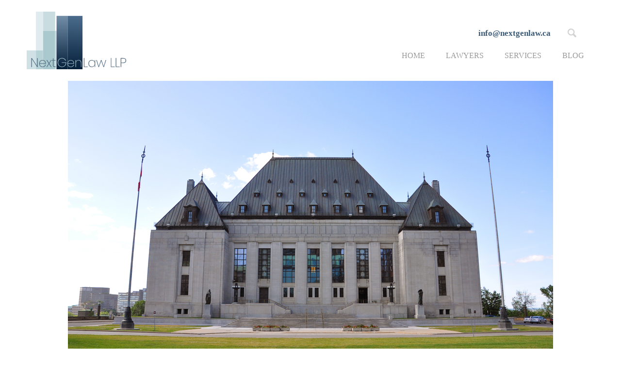

--- FILE ---
content_type: text/html; charset=UTF-8
request_url: https://nextgenlaw.ca/blog/properly-taxed/valivov
body_size: 9595
content:
<!DOCTYPE html>
<html  prefix="og: https://ogp.me/ns#"  lang="en" class="is-adaptive" > 

    <head>
    <meta charset="UTF-8">
        <title>Vavilov and the Assessment Review Board</title>    <meta name="keywords" content="Property&#x20;Tax,&#x20;Ontario&#x20;Property&#x20;Tax,&#x20;Exemption,&#x20;Appeal,&#x20;Application,&#x20;Property&#x20;Tax&#x20;Assessment&#x20;Appeal,&#x20;Ontario,&#x20;Toronto,&#x20;Ottawa,&#x20;Litigation,&#x20;Assessment&#x20;Review&#x20;Board,&#x20;MPAC,&#x20;Municipal&#x20;Property&#x20;Assessment&#x20;Corporation,&#x20;Administrative&#x20;Law">
<meta name="description" content="NextGenLaw&#x20;is&#x20;Ontario&#x27;s&#x20;leading&#x20;boutique&#x20;property&#x20;tax&#x20;litigation&#x20;firm&#x20;-&#x20;visit&#x20;our&#x20;website&#x20;to&#x20;find&#x20;out&#x20;more&#x21;">
<meta property="og&#x3A;site_name" content="NextGenLaw&#x20;LLP">
<meta property="og&#x3A;locale" content="en_US">
<meta property="og&#x3A;type" content="website">
<meta property="og&#x3A;title" content="Vavilov&#x20;and&#x20;the&#x20;Assessment&#x20;Review&#x20;Board">
<meta name="twitter&#x3A;title" content="Vavilov&#x20;and&#x20;the&#x20;Assessment&#x20;Review&#x20;Board">
<meta name="twitter&#x3A;card" content="summary">
<meta name="twitter&#x3A;description" content="Vavilov&#x20;and&#x20;the&#x20;Assessment&#x20;Review&#x20;Board">
<meta property="og&#x3A;url" content="https&#x3A;&#x2F;&#x2F;nextgenlaw.ca&#x2F;blog&#x2F;properly-taxed&#x2F;valivov">
<meta name="author" content="https&#x3A;&#x2F;&#x2F;nextgenlaw.ca">
<meta name="viewport" content="width&#x3D;device-width,&#x20;initial-scale&#x3D;1">    <!-- Google tag (gtag.js) -->
<script async src="https://www.googletagmanager.com/gtag/js?id=G-KBL5XDV50J"></script>
<script>
  window.dataLayer = window.dataLayer || [];
  function gtag(){dataLayer.push(arguments);}
  gtag('js', new Date());

  gtag('config', 'G-KBL5XDV50J');
</script>        <link href="&#x2F;web&#x2F;default&#x2F;files&#x2F;public&#x2F;NextGen&#x20;Logo&#x20;Header&#x20;&#x28;Blue&#x29;&#x20;-&#x20;2&#x20;&#x5B;Copy&#x20;17361114&#x5D;.png" rel="shortcut&#x20;icon" type="image&#x2F;vnd.microsoft.icon">
<link href="&#x2F;assets&#x2F;f5cb12edf58f52b6e9b9d9973ae52ec0&#x2F;6a0d2a5c2b96422d15747e1a8d731339.css" media="all" rel="stylesheet" type="text&#x2F;css">    <!-- Scripts -->
    <script type="text/javascript">
        window.config = {
            'lang'   : 'en_US',
            'url'    : '',
            'assets' : '/assets/f5cb12edf58f52b6e9b9d9973ae52ec0/',
        };
        CKEDITOR_BASEPATH  = window.config.assets + "lib/ckeditor/";
        if (window.parent.frames.length > 0) {
            if (!window.parent) {
                window.stop();
            }
        }
        window.testerr = 0;
        window.onerror = function(msg){ window.testerr=1; }
    </script>
        <style type="text/css">.app__block--template-manager-529 > .app__block  { padding: 0px 0px 0px 0px; }            .app__block__background--template-manager-529 .background__color { background-color:rgba(255, 255, 255, 0);z-index: 2;}.app__block--template-manager-5 { margin: 0; }.app__block--template-manager-2 > .app__block  { padding: 48px 24px; }            .app__block__background--template-manager-2 .background__color { background-color:rgba(255, 255, 255, 0);z-index: 2;}.app__block--template-manager-14 > .app__block  { padding: 11px 0px 11px 0px; }            .app__block__background--template-manager-14 .background__color { background-color:rgba(255, 255, 255, 0);z-index: 3;}.app__block--template-manager-558 > .app__block  { padding: 11px 0px 11px 0px; }            .app__block__background--template-manager-558 .background__color { background-color:rgba(255, 255, 255, 0);z-index: 3;}.app__block__background--template-manager-12 .background__color { background-color:rgba(255, 255, 255, 0);z-index: 2;}.app__block--template-manager-4 > .app__block  { padding: 30px 24px 30px 24px; }            .app__block__background--template-manager-4 .background__color { background-color:rgb(49, 80, 109);z-index: 2;}.app__block--template-manager-492 { margin: 0px 0px 0px 0px; }    .app__block--template-manager-492 > .app__block  { padding: 0px 0px 0px 0px; }            .app__block__background--template-manager-492 .background__color { background-color:rgba(255, 255, 255, 0);z-index: 2;}.app__block--template-manager-486 { margin: 0px 0px 0px 0px; }    .app__block--template-manager-486 > .app__block  { padding: 10px 0px 0px 0px; }            .app__block__background--template-manager-486 .background__color { background-color:rgba(255, 255, 255, 0);z-index: 3;}.app__block--template-manager-490 { margin: 0px 0px 0px 0px; }    .app__block--template-manager-490 > .app__block  { padding: 0px 0px 0px 0px; }            .app__block__background--template-manager-490 .background__color { background-color:rgba(255, 255, 255, 0);z-index: 2;}.app__block--template-manager-488 { margin: 0px 0px 0px 0px; }    .app__block--template-manager-488 > .app__block  { padding: 0px 0px 0px 0px; }            .app__block__background--template-manager-488 .background__color { background-color:rgba(255, 255, 255, 0);z-index: 2;}.app__block--template-manager-489 > .app__block  { padding: 7px 0; }            .app__block__background--template-manager-489 .background__color { background-color:rgba(255, 255, 255, 0);z-index: 2;}.app__block--template-manager-484 > .app__block  { padding: 0px 0px 0px 0px; }            .app__block__background--template-manager-484 .background__color { background-color:rgba(255, 255, 255, 0);z-index: 3;}.app__block--template-manager-555 > .app__block  { padding: 0px 0px 0px 0px; }.app__block--template-manager-498 { margin: 0px 0px 0px 0px; }    .app__block--template-manager-498 > .app__block  { padding: 24px 24px 24px 24px; }            .app__block__background--template-manager-498 .background__color { background-color:rgba(255, 255, 255, 0);z-index: 2;}.app__block--template-manager-491 > .app__block  { padding: 7px 0px 7px 0px; }            .app__block__background--template-manager-491 .background__color { background-color:rgba(255, 255, 255, 0);z-index: 2;}.app__block--template-manager-706 > .app__block  { padding: 0px 0px 0px 0px; }.app__block--template-manager-499 { margin: 0px 0px 0px 0px; }    .app__block--template-manager-499 > .app__block  { padding: 12px 24px 12px 24px; }            .app__block__background--template-manager-499 .background__color { background-color:rgba(255, 255, 255, 0);z-index: 2;}</style>    <script >
    //<!--
    window.config.googlemap = {apikey: 'AIzaSyAxWV7vVMiwsP2hw6qnyLJN1tJiASMU1Js'};
    //-->
</script></head>
    <body >

        

        <!-- [* ******* TEMPLATE START ******* *] -->
        <div class="tpl__container" data-node="AppTemplate.container" data-element="app-template" data-config='{"template":{"type":"wide","width":"1170","align":"center","indent":"0"},"header":{"fixed":false,"overlapping":false,"transformed":true},"footer":{"sticky":true}}'>
            <div class="tpl__container__inner" data-node="AppTemplate.containerInner">
                <!-- [* *** HEADER START *** *] -->
                <div class="tpl__header__container"
                     data-node="AppTemplate.headerContainer">
                    <div class="tpl__header" data-node="AppTemplate.header">
                        <div class="tpl__header__inner">
                            <div class='app__zone-header main'>                <div class="app__block-container app__block--template-manager-498 " data-element="app-block" data-config='{"type":"template-manager","access":null,"removable":true,"locked":true,"visible":true,"keyword":"structure-block","positionId":498,"blockId":461,"zone":"header","parentPositionId":null,"parentId":null,"animated":false,"effect":"none"}' data-node="AppBlock:{}:container">
        <div class="app__block " data-node="block:{}:container">
                            <div class="app__block__background app__block__background--template-manager-498">
                                            <div class="background__color"></div>
                                                                            </div>
                                                            <div class="inner"  data-node="inner">
                        <div class="app__module mod__structure is-adaptive pull-center">
     <div class="mod__structure__inner" style="max-width: 1170px">
        <div class='app__zone-default'>                <div class="app__block-container app__block--template-manager-483 is-indent-auto" data-element="app-block" data-config='{"type":"template-manager","access":null,"removable":true,"locked":true,"visible":true,"keyword":"column","positionId":483,"blockId":473,"zone":"content","parentPositionId":498,"parentId":461,"animated":false,"effect":"none"}' data-node="AppBlock:{}:container">
        <div class="app__block " data-node="block:{}:container">
                                                            <div class="inner"  data-node="inner">
                                    <div class="app__module app-mod__columns com__columns is-adaptive indent-24px">
            <div class="inner">
                <div class="container">
                                            <div style="width: 25%;" class="com__column">
                            <div class='inner' data-com__columns='column-inner'>                <div class="app__block-container app__block--template-manager-555 is-indent-auto" data-element="app-block" data-config='{"type":"template-manager","access":null,"removable":true,"locked":true,"visible":true,"keyword":"workingarea","positionId":555,"blockId":525,"zone":"0","parentPositionId":483,"parentId":473,"animated":false,"effect":"none"}' data-node="AppBlock:{}:container">
        <div class="app__block " data-node="block:{}:container">
                                                            <div class="inner"  data-node="inner">
                        <div data-element="module__workingarea" data-node="ModuleWorkingArea:{}:container" data-config="{&quot;href&quot;:&quot;&quot;}" class="app__module app-mod__area is-adaptive pull-left">
    <div class='inner' style='max-width: 205px'>                <div class="app__block-container app__block--template-manager-484 is-indent-auto" data-element="app-block" data-config='{"type":"template-manager","access":null,"removable":true,"locked":true,"visible":true,"keyword":"logo","positionId":484,"blockId":474,"zone":"0","parentPositionId":555,"parentId":525,"animated":false,"effect":"none"}' data-node="AppBlock:{}:container">
        <div class="app__block " data-node="block:{}:container">
                            <div class="app__block__background app__block__background--template-manager-484">
                                            <div class="background__color"></div>
                                                                            </div>
                                                            <div class="inner"  data-node="inner">
                        <div class="app__module app-mod__image is-adaptive">
    <div class="pt__image is-adaptive is-hover pull-left" data-config='{"effect":"none","animated":false}' data-element="block-imagebox" data-node="ComImageBox:{}:container">
        <a class="inner" title="" href="/"  data-node="item:{}:link">
            <img class="descr" src="/web/default/files/public/logo.svg" alt="" data-node="image" loading="lazy">
        </a>
    </div>
</div>
                    </div>
                                                </div>
    </div>
</div></div>                    </div>
                                                </div>
    </div>
</div>                        </div>
                                            <div style="width: 75%;" class="com__column">
                            <div class='inner' data-com__columns='column-inner'>                <div class="app__block-container app__block--template-manager-492 " data-element="app-block" data-config='{"type":"template-manager","access":null,"removable":true,"locked":true,"visible":true,"keyword":"spacer","positionId":492,"blockId":482,"zone":"1","parentPositionId":483,"parentId":473,"animated":false,"effect":"none"}' data-node="AppBlock:{}:container">
        <div class="app__block " data-node="block:{}:container">
                            <div class="app__block__background app__block__background--template-manager-492">
                                            <div class="background__color"></div>
                                                                            </div>
                                                            <div class="inner"  data-node="inner">
                            <div class="app__module app-mod__spacer com__spacer is-adaptive" style="height: 24px;"></div>
                    </div>
                                                </div>
    </div>
                <div class="app__block-container app__block--template-manager-488 " data-element="app-block" data-config='{"type":"template-manager","access":null,"removable":true,"locked":true,"visible":true,"keyword":"column","positionId":488,"blockId":478,"zone":"1","parentPositionId":483,"parentId":473,"animated":false,"effect":"none"}' data-node="AppBlock:{}:container">
        <div class="app__block " data-node="block:{}:container">
                            <div class="app__block__background app__block__background--template-manager-488">
                                            <div class="background__color"></div>
                                                                            </div>
                                                            <div class="inner"  data-node="inner">
                                    <div class="app__module app-mod__columns com__columns is-adaptive indent-24px">
            <div class="inner">
                <div class="container">
                                            <div style="width: 90%;" class="com__column">
                            <div class='inner' data-com__columns='column-inner'>                <div class="app__block-container app__block--template-manager-486 " data-element="app-block" data-config='{"type":"template-manager","access":null,"removable":true,"locked":true,"visible":true,"keyword":"content","positionId":486,"blockId":476,"zone":"0","parentPositionId":488,"parentId":478,"animated":false,"effect":"none"}' data-node="AppBlock:{}:container">
        <div class="app__block " data-node="block:{}:container">
                            <div class="app__block__background app__block__background--template-manager-486">
                                            <div class="background__color"></div>
                                                                            </div>
                                                            <div class="inner"  data-node="inner">
                                            <div class="app__module app-mod__richeditor is-adaptive">
            <p style="text-align: right;"><a href="javascript:void(location.href='mailto:'+String.fromCharCode(105,110,102,111,64,110,101,120,116,103,101,110,108,97,119,46,99,97))"><span style="color:#3b5a78;"><strong>info@nextgenlaw.ca</strong></span></a></p>
        </div>
                        </div>
                                                </div>
    </div>
</div>                        </div>
                                            <div style="width: 10%;" class="com__column">
                            <div class='inner' data-com__columns='column-inner'>                <div class="app__block-container app__block--template-manager-490 " data-element="app-block" data-config='{"type":"template-manager","access":null,"removable":true,"locked":true,"visible":true,"keyword":"search","positionId":490,"blockId":480,"zone":"1","parentPositionId":488,"parentId":478,"animated":false,"effect":"none"}' data-node="AppBlock:{}:container">
        <div class="app__block " data-node="block:{}:container">
                            <div class="app__block__background app__block__background--template-manager-490">
                                            <div class="background__color"></div>
                                                                            </div>
                                                            <div class="inner"  data-node="inner">
                        <div data-element="module-search" class="app__module app-mod__search theme-header">
    <div class="display-none"></div>
    <div class="search-icon" data-node="AppSearchBox.button">
        <div class="icon default linked"></div>
    </div>
    <div class="search-box">
                        <form method="GET" name="Search" role="search" action="&#x2F;search" class="form" id="Search">        <dl class="form-box">
            <dt>Search</dt>
            <dd>
                <div class="pt__input has-icon-right">
                    <input type="text" name="search" aria-label="Search" placeholder="Search" value="">                    <input name="save" class="icon&#x20;default&#x20;linked" type="submit" role="button" tabindex="0" aria-label="Search" value="">                </div>
            </dd>
        </dl>
        </form>    </div>
    <div class="display-none">
        <div class="app-mod__search__box" data-node="AppSearchBox.target">
                                    <form method="GET" name="Search" role="search" action="&#x2F;search" class="form" id="Search">            <dl class="form-box">
                <dd>
                    <div class="pt__input has-icon-right">
                        <input type="text" name="search" aria-label="Search" placeholder="Search" value="">                    </div>
                </dd>
            </dl>
            </form>        </div>
    </div>
</div>                    </div>
                                                </div>
    </div>
</div>                        </div>
                                    </div>
            </div>
        </div>
                        </div>
                                                </div>
    </div>
                <div class="app__block-container app__block--template-manager-489 is-indent-auto" data-element="app-block" data-config='{"type":"template-manager","access":null,"removable":true,"locked":true,"visible":true,"keyword":"menu","positionId":489,"blockId":479,"zone":"1","parentPositionId":483,"parentId":473,"animated":false,"effect":"none"}' data-node="AppBlock:{}:container">
        <div class="app__block " data-node="block:{}:container">
                            <div class="app__block__background app__block__background--template-manager-489">
                                            <div class="background__color"></div>
                                                                            </div>
                                                            <div class="inner"  data-node="inner">
                        <div role="navigation" aria-label="Site Menu" class="app__module app-mod__menu primary is-adaptive pull-right" data-element="module-menu">    <ul role="menu"  data-node="AppModuleMenu.target">
                                                                            <li aria-haspopup="false" class="" aria-expanded="false">
                                                    <a href="/home" ><span>Home</span></a>
                                                                    </li>
                                                                                                        <li aria-haspopup="false" class="" aria-expanded="false">
                                                    <a href="/lawyers" ><span>Lawyers</span></a>
                                                                    </li>
                                                                                                        <li aria-haspopup="true" class="pt__menu has-dropdown" aria-expanded="false">
                                                    <a href="/services" ><span>Services</span></a>
                                                    <ul role="menu" class="pt__menu-dropdown">
                                                                            <li aria-haspopup="false" class="" aria-expanded="false">
                                                    <a href="/taxes" ><span>Property Tax Dispute Services</span></a>
                                                                    </li>
                                                                                                        <li aria-haspopup="false" class="" aria-expanded="false">
                                                    <a href="/sports" ><span>Sport Dispute Services</span></a>
                                                                    </li>
                                                                                                        <li aria-haspopup="false" class="" aria-expanded="false">
                                                    <a href="/other" ><span>Other Dispute Services</span></a>
                                                                    </li>
                                        </ul>
                    </li>
                                                                                                        <li aria-haspopup="false" class="" aria-expanded="false">
                                                    <a href="/taxblog" ><span>Blog</span></a>
                                                                    </li>
                                        </ul>
<div class="menu-select"><div class="menu-button" role="button" aria-label="Show menu"></div><select name="adaptive-menu" data-node="AppModuleMenu.select" aria-label="Mobile&#x20;navigation"><option value="">Please select</option>
<option value="&#x2F;home"> Home</option>
<option value="&#x2F;lawyers"> Lawyers</option>
<option value="&#x2F;services"> Services</option>
<option value="&#x2F;taxes">- Property Tax Dispute Services</option>
<option value="&#x2F;sports">- Sport Dispute Services</option>
<option value="&#x2F;other">- Other Dispute Services</option>
<option value="&#x2F;taxblog"> Blog</option></select></div></div>
                    </div>
                                                </div>
    </div>
</div>                        </div>
                                    </div>
            </div>
        </div>
                        </div>
                                                </div>
    </div>
</div>    </div>
</div>

                    </div>
                                                </div>
    </div>
</div>                        </div>
                    </div>
                </div>
                                    <div class="tpl__header__transformed is-fixed" data-node="AppTemplate.headerTransformed">
                        <div class="tpl__header" data-node="AppTemplate.header2">
                            <div class="tpl__header__inner">
                                <div class='app__zone-header main'>                <div class="app__block-container app__block--template-manager-499 " data-element="app-block" data-config='{"type":"template-manager","access":null,"removable":true,"locked":true,"visible":true,"keyword":"structure-block","positionId":499,"blockId":471,"zone":"header2","parentPositionId":null,"parentId":null,"animated":false,"effect":"none"}' data-node="AppBlock:{}:container">
        <div class="app__block " data-node="block:{}:container">
                            <div class="app__block__background app__block__background--template-manager-499">
                                            <div class="background__color"></div>
                                                                            </div>
                                                            <div class="inner"  data-node="inner">
                        <div class="app__module mod__structure is-adaptive pull-center">
     <div class="mod__structure__inner" style="max-width: 1170px">
        <div class='app__zone-default'>                <div class="app__block-container app__block--template-manager-8 is-indent-auto" data-element="app-block" data-config='{"type":"template-manager","access":null,"removable":true,"locked":true,"visible":true,"keyword":"column","positionId":8,"blockId":8,"zone":"content","parentPositionId":499,"parentId":471,"animated":false,"effect":"none"}' data-node="AppBlock:{}:container">
        <div class="app__block " data-node="block:{}:container">
                                                            <div class="inner"  data-node="inner">
                                    <div class="app__module app-mod__columns com__columns is-adaptive indent-24px">
            <div class="inner">
                <div class="container">
                                            <div style="width: 25%;" class="com__column">
                            <div class='inner' data-com__columns='column-inner'>                <div class="app__block-container app__block--template-manager-706 is-indent-auto" data-element="app-block" data-config='{"type":"template-manager","access":null,"removable":true,"locked":true,"visible":true,"keyword":"image","positionId":706,"blockId":673,"zone":"0","parentPositionId":8,"parentId":8,"animated":false,"effect":"none"}' data-node="AppBlock:{}:container">
        <div class="app__block " data-node="block:{}:container">
                                                            <div class="inner"  data-node="inner">
                        <div class="app__module app-mod__image is-adaptive">
        <div class="pt__image is-adaptive is-no-hover pull-left" data-config='{"effect":"none","animated":false}' data-element="block-imagebox" data-node="ComImageBox:{}:container">
                <a class="inner" title="Second&#x20;Logo" role="image"  data-node="item:{}:link">
                    <img class="descr" src="/web/default/files/public/NextGen%20Logo%20Header%20(Blue).png" alt="Second&#x20;Logo" data-node="image" loading="lazy">
        </a>
    </div>
</div>
                    </div>
                                                </div>
    </div>
</div>                        </div>
                                            <div style="width: 75%;" class="com__column">
                            <div class='inner' data-com__columns='column-inner'>                <div class="app__block-container app__block--template-manager-491 is-indent-auto" data-element="app-block" data-config='{"type":"template-manager","access":null,"removable":true,"locked":true,"visible":true,"keyword":"menu","positionId":491,"blockId":481,"zone":"1","parentPositionId":8,"parentId":8,"animated":false,"effect":"none"}' data-node="AppBlock:{}:container">
        <div class="app__block " data-node="block:{}:container">
                            <div class="app__block__background app__block__background--template-manager-491">
                                            <div class="background__color"></div>
                                                                            </div>
                                                            <div class="inner"  data-node="inner">
                        <div role="navigation" aria-label="Site Menu Duplicate" class="app__module app-mod__menu primary is-adaptive pull-right" data-element="module-menu">    <ul role="menu"  data-node="AppModuleMenu.target">
                                                                            <li aria-haspopup="false" class="" aria-expanded="false">
                                                    <a href="/home" ><span>Home</span></a>
                                                                    </li>
                                                                                                        <li aria-haspopup="false" class="" aria-expanded="false">
                                                    <a href="/lawyers" ><span>Lawyers</span></a>
                                                                    </li>
                                                                                                        <li aria-haspopup="true" class="pt__menu has-dropdown" aria-expanded="false">
                                                    <a href="/services" ><span>Services</span></a>
                                                    <ul role="menu" class="pt__menu-dropdown">
                                                                            <li aria-haspopup="false" class="" aria-expanded="false">
                                                    <a href="/taxes" ><span>Property Tax Dispute Services</span></a>
                                                                    </li>
                                                                                                        <li aria-haspopup="false" class="" aria-expanded="false">
                                                    <a href="/sports" ><span>Sport Dispute Services</span></a>
                                                                    </li>
                                                                                                        <li aria-haspopup="false" class="" aria-expanded="false">
                                                    <a href="/other" ><span>Other Dispute Services</span></a>
                                                                    </li>
                                        </ul>
                    </li>
                                                                                                        <li aria-haspopup="false" class="" aria-expanded="false">
                                                    <a href="/taxblog" ><span>Blog</span></a>
                                                                    </li>
                                        </ul>
<div class="menu-select"><div class="menu-button" role="button" aria-label="Show menu"></div><select name="adaptive-menu" data-node="AppModuleMenu.select" aria-label="Mobile&#x20;navigation"><option value="">Please select</option>
<option value="&#x2F;home"> Home</option>
<option value="&#x2F;lawyers"> Lawyers</option>
<option value="&#x2F;services"> Services</option>
<option value="&#x2F;taxes">- Property Tax Dispute Services</option>
<option value="&#x2F;sports">- Sport Dispute Services</option>
<option value="&#x2F;other">- Other Dispute Services</option>
<option value="&#x2F;taxblog"> Blog</option></select></div></div>
                    </div>
                                                </div>
    </div>
</div>                        </div>
                                    </div>
            </div>
        </div>
                        </div>
                                                </div>
    </div>
</div>    </div>
</div>

                    </div>
                                                </div>
    </div>
</div>                            </div>
                        </div>
                    </div>
                                <!-- [* *** HEADER END *** *] -->

                <!-- [* *** CONTENT START *** *] -->
                <div class="tpl__content" data-node="AppTemplate.content">
                    <div class="tpl__content__inner">
                        <div class='app__zone-main'>                <div class="app__block-container app__block--template-manager-529 is-indent-auto" data-element="app-block" data-config='{"type":"template-manager","access":null,"removable":true,"locked":false,"visible":true,"keyword":"image","positionId":529,"blockId":506,"zone":"content","parentPositionId":null,"parentId":0,"animated":false,"effect":"none"}' data-node="AppBlock:{}:container">
        <div class="app__block " data-node="block:{}:container">
                            <div class="app__block__background app__block__background--template-manager-529">
                                            <div class="background__color"></div>
                                                                            </div>
                                                            <div class="inner"  data-node="inner">
                        <div class="app__module app-mod__image is-adaptive">
        <div class="pt__image is-adaptive is-no-hover pull-center" data-config='{"effect":"none","animated":false}' data-element="block-imagebox" data-node="ComImageBox:{}:container">
                <a class="inner" title="" role="image"  data-node="item:{}:link">
                    <img class="descr" src="/web/default/files/public/Supreme Court [Copy 33680878].jpg" alt="" data-node="image" loading="lazy">
        </a>
    </div>
</div>
                    </div>
                                                </div>
    </div>
                <div class="app__block-container app__block--template-manager-2 is-indent-auto" data-element="app-block" data-config='{"type":"template-manager","access":null,"removable":true,"locked":true,"visible":true,"keyword":"workingarea","positionId":2,"blockId":2,"zone":"content","parentPositionId":null,"parentId":null,"animated":false,"effect":"none"}' data-node="AppBlock:{}:container">
        <div class="app__block " data-node="block:{}:container">
                            <div class="app__block__background app__block__background--template-manager-2">
                                            <div class="background__color"></div>
                                                                            </div>
                                                            <div class="inner"  data-node="inner">
                        <div data-element="module__workingarea" data-node="ModuleWorkingArea:{}:container" data-config="{&quot;href&quot;:&quot;&quot;}" class="app__module app-mod__area is-adaptive pull-center">
    <div class='inner' style='max-width: 1170px'>                <div class="app__block-container app__block--template-manager-5 " data-element="app-block" data-config='{"type":"template-manager","access":null,"removable":false,"locked":false,"visible":true,"keyword":"root","positionId":5,"blockId":5,"zone":"0","parentPositionId":2,"parentId":2,"animated":false,"effect":"none"}' data-node="AppBlock:{}:container">
        <div class="app__block " data-node="block:{}:container">
                                                            <div class="inner"  data-node="inner">
                        <div class="pt__box-content">
    <div class="lt__post is-entry">
        <h1 class="post-title">Vavilov and the Assessment Review Board</h1>
                <div class="post-info">
            <div class="pt__line-info">
    <div class="date">Feb 5, 2020</div>
</div>
<div class="pt__line-info">
    <div class="author"> 
                            </div>
            <div class="category">
                                            </div>
    </div>

        </div>
                <div class="post-entry">
            <p>On December 19, 2020 the Supreme Court of Canada remade Canadian administrative law in <em>Canada (Minister of Citizenship and Immigration) v. Vavilov</em>, <a href="http://canlii.ca/t/j46kb">2019 SCC 65</a> (CanLII). That case involved the citizenship of a man born in Canada to Russian spies but will have a lasting impact on Ontario assessment law.</p>

<p>The Court set out new rules for what is known as the standard of review. That is how much deference a Court should give to administrative decision makers like the members of the Assessment Review Board. The standard of review has a long history in Canadian law, and was last reworked by the Supreme Court of Canada in 2008 in <em>Dunsmuir v. New Brunswick</em>, <a href="http://canlii.ca/t/1vxsm">2008 SCC 9</a> (CanLII), [2008] 1 SCR 190.</p>

<p>That case said that there are two potential standards of review: Correctness and Reasonableness. Correctness means that the Court decides the correct answer to the question at issue, giving no real regard to the decision made by the Board. Reasonableness means that the Court is to determine if the decision made by the Board is within the range of possible acceptable outcomes. <em>Dunsmuir </em>said that reasonableness should apply in most cases and listed four instances in which correctness should apply, including constitutional questions and questions of central importance to the legal system.</p>

<p>The Courts have recently held that decisions of the Assessment Review Board should be reviewed using the reasonableness standard. In cases such as <em>Union Gas Limited v The Municipal Property Assessment Corporation</em>, <a href="http://canlii.ca/t/h35mf">2017 ONSC 2033</a> (CanLII), and <em>VIA Rail Canada Inc. v MPAC</em>, <a href="http://canlii.ca/t/gtqkm">2016 ONSC 5705 </a>(CanLII), the Divisional Court applied a reasonableness standard to the Board&rsquo;s decision and found the decisions to be reasonable. Those cases also state that the Board was likely correct. There are other cases where the Court finds that the Board decision was not reasonable, such as <em>Municipal Property Assessment Corporation v Loblaw Properties Limited</em>, <a href="http://canlii.ca/t/h03q9">2017 ONSC 1299</a> (CanLII). That has all changed.</p>

<p>Under the process set out in <em>Vavilov</em>, Assessment Review Board decisions will now be reviewed on a correctness standard. This is because <em>Vavilov</em> created a new exception to the presumption that the reasonableness standard applies to administrative decisions. The Court said that, where the legislature has provided a statutory appeal mechanism from an administrative decision to a court, the appeal standards set out in <em>Housen v. Nikolaisen</em>, <a href="http://canlii.ca/t/51tl">2002 SCC 33</a> (CanLII), [2002] 2 SCR 235, apply. That case set out how appeal courts were to treat lower court decisions. It says that a correctness lens should be applied to questions of law and that questions of fact should only be interfered with if there is a palpable and overriding error. That is an entirely different framework from the historic treatment of appeal provisions in statutes like the <em>Assessment Act</em>. Historically those provisions were effectively ignored in the standard of review analysis. Those days are gone.</p>

<p>Appeals from the Board are set out in section 43.1 of the <em>Assessment Act</em>, which states that &ldquo;an appeal lies from the Assessment Review Board to the Divisional Court, with leave of the Divisional Court, on a question of law.&rdquo; That is, the only questions that Divisional Court will hear from the Board are questions of law. It logically follows that the standard that will be applied to all decisions of the Board is correctness.</p>

<p>This means that there will be less room for interpretation in Board decisions. They will be required to reach the same answer to questions that Divisional Court would have. The benefit of this is that pronouncements from the Court will have more binding weight. The Court will be required to provide a correct answer to the legal question. We will no longer be left with statements like those made by the Court in <em>Municipal Property Assessment Corporation v Schumacher et al.</em>, <a href="http://canlii.ca/t/gs7h1">2016 ONSC 3239</a> (CanLII), &ldquo;We cannot say that at any step of the analysis, the Board erred in law or behaved unreasonably in determining the issues advanced on appeal, even though other possible determinations or methods were available to it.&rdquo;</p>

<p>We also note that whether a statute grants an appeal as of right as compared to an appeal only with leave does not change the standard of review. The Court in <em>Vavilov </em>was clear on that &ldquo;[w]hile the existence of a leave requirement will affect whether a court will hear an appeal from a particular decision, it does not affect the standard to be applied if leave is given and the appeal is heard&rdquo;.</p>

<p>The first Board decision that will likely be subject to the new framework is MPAC&rsquo;s appeal of <em>Zarichansky v Municipal Property Assessment Corporation, Region 2</em>, <a href="http://canlii.ca/t/ht847">2018 CanLII 70341</a> (ON ARB). That appeal was heard in September, but no decision has yet been issued. That decision, on the impact of MPAC bearing the burden of proof, will have far reaching impacts on assessment law practice in the province. <em>Vavilov</em> means that Divisional Court will likely provide a definitive answer to that question.</p>

<p>If you have questions about appealing an Assessment Review Board decision, do not hesitate to <a href="https://nextgenlaw.ca/contact-us">contact NextGenLaw LLP</a>.</p>
        </div>
            <div class="post-tags">
        <div class="com__tags">
            <div class="inner">
                <div class="l">
                    <div class="icon small tags"></div>
                </div>
                <div class="r">
                    <ul>
                                                                                    <li><a href="/blog/properly-taxed/tag/property%20tax">property tax</a></li>
                                                                                                                <li><a href="/blog/properly-taxed/tag/assessment%20review%20board">assessment review board</a></li>
                                                                                                                <li><a href="/blog/properly-taxed/tag/assessment">assessment</a></li>
                                                                                                                <li><a href="/blog/properly-taxed/tag/appeal">appeal</a></li>
                                                                                                                <li><a href="/blog/properly-taxed/tag/valivov">valivov</a></li>
                                                                                                                <li><a href="/blog/properly-taxed/tag/taxes">taxes</a></li>
                                                                                                                <li><a href="/blog/properly-taxed/tag/property%20taxes">property taxes</a></li>
                                                                                                                <li><a href="/blog/properly-taxed/tag/judicial%20review">judicial review</a></li>
                                                                                                                <li><a href="/blog/properly-taxed/tag/standard%20of%20review">standard of review</a></li>
                                                                        </ul>
                </div>
            </div>
        </div>
    </div>
                    </div>
</div>

                    </div>
                                                </div>
    </div>
</div></div>                    </div>
                                                </div>
    </div>
</div>                    </div>
                </div>
                <!-- [* *** CONTENT END *** *] -->

                <!-- [* *** FOOTER START *** *] -->
                <div class="tpl__footer" data-node="AppTemplate.footer">
                    <div class="tpl__footer__inner">
                        <div class='app__zone-footer main'>                <div class="app__block-container app__block--template-manager-4 is-indent-auto" data-element="app-block" data-config='{"type":"template-manager","access":null,"removable":true,"locked":true,"visible":true,"keyword":"structure-block","positionId":4,"blockId":4,"zone":"footer","parentPositionId":null,"parentId":null,"animated":false,"effect":"none"}' data-node="AppBlock:{}:container">
        <div class="app__block " data-node="block:{}:container">
                            <div class="app__block__background app__block__background--template-manager-4">
                                            <div class="background__color"></div>
                                                                            </div>
                                                            <div class="inner"  data-node="inner">
                        <div class="app__module mod__structure mod__structure-footer is-adaptive pull-center">
    <div class="mod__structure__inner" style="max-width: 1170px">
        <div class='app__zone-footer main'>                <div class="app__block-container app__block--template-manager-12 is-indent-auto" data-element="app-block" data-config='{"type":"template-manager","access":null,"removable":true,"locked":true,"visible":true,"keyword":"column","positionId":12,"blockId":12,"zone":"footer_main","parentPositionId":4,"parentId":4,"animated":false,"effect":"none"}' data-node="AppBlock:{}:container">
        <div class="app__block " data-node="block:{}:container">
                            <div class="app__block__background app__block__background--template-manager-12">
                                            <div class="background__color"></div>
                                                                            </div>
                                                            <div class="inner"  data-node="inner">
                                    <div class="app__module app-mod__columns com__columns is-adaptive indent-24px">
            <div class="inner">
                <div class="container">
                                            <div style="width: 33.33%;" class="com__column">
                            <div class='inner' data-com__columns='column-inner'>                <div class="app__block-container app__block--template-manager-14 is-indent-auto" data-element="app-block" data-config='{"type":"template-manager","access":null,"removable":true,"locked":true,"visible":true,"keyword":"content","positionId":14,"blockId":14,"zone":"0","parentPositionId":12,"parentId":12,"animated":false,"effect":"none"}' data-node="AppBlock:{}:container">
        <div class="app__block " data-node="block:{}:container">
                            <div class="app__block__background app__block__background--template-manager-14">
                                            <div class="background__color"></div>
                                                                            </div>
                                                            <div class="inner"  data-node="inner">
                                            <div class="app__module app-mod__richeditor is-adaptive">
            <p><span style="font-family:Nexa-Light,Nexa;"><script>document.write(new Date().getFullYear());</script>&nbsp;&copy; NextGenLaw LLP. All Rights Reserved. <u><a href="/disclaimer" target="_blank">Disclaimer </a></u>|&nbsp;<u><a href="/privacy-policy" target="_blank">Privacy Policy</a></u></span></p>
        </div>
                        </div>
                                                </div>
    </div>
</div>                        </div>
                                            <div style="width: 33.33%;" class="com__column">
                            <div class='inner' data-com__columns='column-inner'></div>                        </div>
                                            <div style="width: 33.33%;" class="com__column">
                            <div class='inner' data-com__columns='column-inner'>                <div class="app__block-container app__block--template-manager-558 is-indent-auto" data-element="app-block" data-config='{"type":"template-manager","access":null,"removable":true,"locked":true,"visible":true,"keyword":"content","positionId":558,"blockId":528,"zone":"2","parentPositionId":12,"parentId":12,"animated":false,"effect":"none"}' data-node="AppBlock:{}:container">
        <div class="app__block " data-node="block:{}:container">
                            <div class="app__block__background app__block__background--template-manager-558">
                                            <div class="background__color"></div>
                                                                            </div>
                                                            <div class="inner"  data-node="inner">
                                            <div class="app__module app-mod__richeditor is-adaptive">
            <div><span style="color:#f0ffff;"><span style="font-family:Nexa-Light,Nexa;">NextGenLaw LLP</span></span></div>

<div><span style="color:#f0ffff;">Mailing Only</span></div>

<div><span style="color:#f0ffff;">9-2020 Lanthier Dr, Suite #205</span></div>

<div><span style="color:#f0ffff;">Ottawa, ON&nbsp; &nbsp;K4A&nbsp;3V4</span></div>

<div></div>

<div><a href="tel:6133245618">613.324.5618</a></div>

<div><a href="mailto:info@nextgenlaw.ca">info@nextgenlaw.ca</a></div>
        </div>
                        </div>
                                                </div>
    </div>
</div>                        </div>
                                    </div>
            </div>
        </div>
                        </div>
                                                </div>
    </div>
</div>    </div>
</div>                    </div>
                                                </div>
    </div>
</div>                    </div>
                </div>
                <!-- [* *** FOOTER END *** *] -->
            </div>
        </div>
        <!-- [* ******* TEMPLATE END ******* *] -->

        <script  src="&#x2F;assets&#x2F;f5cb12edf58f52b6e9b9d9973ae52ec0&#x2F;lib&#x2F;SerDIDG&#x2F;MagpieUI&#x2F;js&#x2F;MagpieUI.min.js"></script>
<script  src="&#x2F;assets&#x2F;f5cb12edf58f52b6e9b9d9973ae52ec0&#x2F;lib&#x2F;SerDIDG&#x2F;Application&#x2F;js&#x2F;QuickSilk-Application.min.js"></script>
<script  src="&#x2F;assets&#x2F;f5cb12edf58f52b6e9b9d9973ae52ec0&#x2F;lib&#x2F;SerDIDG&#x2F;Application&#x2F;js&#x2F;QuickSilk-Application.variables.js"></script>
<script  src="&#x2F;assets&#x2F;f5cb12edf58f52b6e9b9d9973ae52ec0&#x2F;lib&#x2F;jquery&#x2F;js&#x2F;jquery.js"></script>
<script  src="&#x2F;assets&#x2F;f5cb12edf58f52b6e9b9d9973ae52ec0&#x2F;lib&#x2F;jqueryui&#x2F;js&#x2F;jquery-ui.min.js"></script>
<script  src="&#x2F;assets&#x2F;f5cb12edf58f52b6e9b9d9973ae52ec0&#x2F;js&#x2F;application.js"></script>
<script  src="&#x2F;assets&#x2F;f5cb12edf58f52b6e9b9d9973ae52ec0&#x2F;js&#x2F;application.en_US.js"></script>
<script  src="&#x2F;web&#x2F;default&#x2F;templates&#x2F;00010&#x2F;js&#x2F;custom.js&#x3F;1740980739"></script>
<script >
    //<!--
    (function() {
    cm.setParams('App.FontInput', {
        'styles': {
            'font-family': ["Arial, Helvetica, sans-serif","Arial Black, Gadget, sans-serif","Courier New, Courier, monospace","Georgia, serif","Impact, Charcoal, sans-serif","Lucida Console, Monaco, monospace","Lucida Sans Unicode, Lucida Grande, sans-serif","Palatino Linotype, Book Antiqua, Palatino, serif","Poppins","Tahoma, Geneva, sans-serif","Times New Roman, Times, serif","Trebuchet MS, Helvetica, sans-serif","Verdana, Geneva, sans-serif"]
        }
    })
    if( typeof CKEDITOR !== "undefined" ){
        CKEDITOR.config.font_names = "Arial, Helvetica, sans-serif;Arial Black, Gadget, sans-serif;Courier New, Courier, monospace;Georgia, serif;Impact, Charcoal, sans-serif;Lucida Console, Monaco, monospace;Lucida Sans Unicode, Lucida Grande, sans-serif;Palatino Linotype, Book Antiqua, Palatino, serif;Poppins;Tahoma, Geneva, sans-serif;Times New Roman, Times, serif;Trebuchet MS, Helvetica, sans-serif;Verdana, Geneva, sans-serif;";
        if(CKEDITOR.config.contentsCss && Array === CKEDITOR.config.contentsCss.constructor){
            CKEDITOR.config.contentsCss.push(CKEDITOR.getUrl("/assets/f5cb12edf58f52b6e9b9d9973ae52ec0/css/fonts.css"));
        }
    }
})();

    //-->
</script>    </body>
</html>


--- FILE ---
content_type: image/svg+xml
request_url: https://nextgenlaw.ca/web/default/files/public/logo.svg
body_size: 6355
content:
<?xml version="1.0" encoding="UTF-8"?>
<svg id="Layer_2" data-name="Layer 2" xmlns="http://www.w3.org/2000/svg" xmlns:xlink="http://www.w3.org/1999/xlink" viewBox="0 0 467.83 270.78">
  <defs>
    <style>
      .cls-1 {
        fill: url(#linear-gradient-2);
      }

      .cls-2 {
        fill: #48647f;
      }

      .cls-3 {
        fill: #dfebee;
      }

      .cls-4 {
        fill: #9ebbc4;
      }

      .cls-5 {
        fill: #afcdd3;
        opacity: .9;
      }

      .cls-6 {
        fill: #c9dce0;
      }

      .cls-7 {
        fill: #cfe1e5;
      }

      .cls-8 {
        fill: #a5c7cd;
        opacity: .95;
      }

      .cls-9 {
        fill: url(#linear-gradient);
      }
    </style>
    <linearGradient id="linear-gradient" x1="166.53" y1="19.03" x2="166.53" y2="269.8" gradientTransform="translate(333.06 290.81) rotate(-180)" gradientUnits="userSpaceOnUse">
      <stop offset="0" stop-color="#748fa8"/>
      <stop offset="1" stop-color="#05203b"/>
    </linearGradient>
    <linearGradient id="linear-gradient-2" x1="229.01" y1="20.03" x2="226.05" y2="269.82" gradientUnits="userSpaceOnUse">
      <stop offset="0" stop-color="#4b6c8c"/>
      <stop offset="1" stop-color="#05203b"/>
    </linearGradient>
  </defs>
  <g id="Layer_1-2" data-name="Layer 1">
    <g>
      <g>
        <rect class="cls-6" x="76.56" width="57.36" height="89.78"/>
        <rect class="cls-8" x="76.56" y="89.78" width="57.36" height="181"/>
        <rect class="cls-6" x="133.92" y="89.78" width="6.64" height="181"/>
        <rect class="cls-7" y="181.78" width="43.56" height="89" transform="translate(43.56 452.57) rotate(180)"/>
        <rect class="cls-3" x="43.56" width="33" height="181.78"/>
        <rect class="cls-9" x="140.56" y="20.02" width="51.94" height="250.76" transform="translate(333.06 290.81) rotate(180)"/>
        <rect class="cls-1" x="192.5" y="20.02" width="70.06" height="250.76"/>
        <rect class="cls-5" x="43.56" y="181.78" width="33" height="89" transform="translate(120.11 452.57) rotate(180)"/>
      </g>
      <g>
        <path class="cls-2" d="m51.86,259.58h-2.7l-24.72-37.68v37.68h-2.7v-42.06h2.7l24.72,37.56v-37.56h2.7v42.06Z"/>
        <path class="cls-2" d="m89.78,244.34h-28.14c.08,2.92.72,5.38,1.92,7.38,1.2,2,2.78,3.5,4.74,4.5,1.96,1,4.1,1.5,6.42,1.5,3.2,0,5.88-.79,8.04-2.37,2.16-1.58,3.52-3.73,4.08-6.45h2.82c-.64,3.32-2.28,6.01-4.92,8.07-2.64,2.06-5.98,3.09-10.02,3.09-3.04,0-5.76-.68-8.16-2.04-2.4-1.36-4.28-3.31-5.64-5.85-1.36-2.54-2.04-5.51-2.04-8.91s.67-6.36,2.01-8.88c1.34-2.52,3.21-4.45,5.61-5.79,2.4-1.34,5.14-2.01,8.22-2.01s5.83.67,8.13,2.01c2.3,1.34,4.05,3.12,5.25,5.34,1.2,2.22,1.8,4.61,1.8,7.17,0,1.44-.04,2.52-.12,3.24Zm-4.11-9.54c-1.14-2-2.69-3.49-4.65-4.47-1.96-.98-4.08-1.47-6.36-1.47s-4.39.49-6.33,1.47c-1.94.98-3.52,2.47-4.74,4.47-1.22,2-1.87,4.44-1.95,7.32h25.56c.12-2.88-.39-5.32-1.53-7.32Z"/>
        <path class="cls-2" d="m114.08,259.58l-9.18-14.34-9,14.34h-2.88l10.5-16.44-10.38-16.14h3.06l9.06,14.04,8.88-14.04h2.82l-10.38,16.2,10.56,16.38h-3.06Z"/>
        <path class="cls-2" d="m125.96,229.34v21.54c0,2.4.44,4.05,1.32,4.95s2.44,1.35,4.68,1.35h3.66v2.4h-4.08c-2.84,0-4.93-.67-6.27-2.01-1.34-1.34-2.01-3.57-2.01-6.69v-21.54h-4.92v-2.34h4.92v-8.28h2.7v8.28h9.66v2.34h-9.66Z"/>
        <path class="cls-4" d="m181.88,229.88c-1.2-3.16-3.19-5.68-5.97-7.56-2.78-1.88-6.07-2.82-9.87-2.82-3.32,0-6.32.78-9,2.34-2.68,1.56-4.8,3.78-6.36,6.66-1.56,2.88-2.34,6.24-2.34,10.08s.78,7.2,2.34,10.08c1.56,2.88,3.68,5.09,6.36,6.63,2.68,1.54,5.68,2.31,9,2.31s6.1-.72,8.7-2.16c2.6-1.44,4.68-3.49,6.24-6.15,1.56-2.66,2.42-5.77,2.58-9.33h-18.78v-2.28h21.54v1.8c-.12,3.92-1.06,7.44-2.82,10.56-1.76,3.12-4.16,5.56-7.2,7.32-3.04,1.76-6.46,2.64-10.26,2.64s-7.38-.91-10.5-2.73-5.56-4.36-7.32-7.62c-1.76-3.26-2.64-6.95-2.64-11.07s.88-7.87,2.64-11.13c1.76-3.26,4.2-5.8,7.32-7.62,3.12-1.82,6.62-2.73,10.5-2.73,4.52,0,8.43,1.13,11.73,3.39,3.3,2.26,5.71,5.39,7.23,9.39h-3.12Z"/>
        <path class="cls-4" d="m222.5,244.34h-28.14c.08,2.92.72,5.38,1.92,7.38,1.2,2,2.78,3.5,4.74,4.5,1.96,1,4.1,1.5,6.42,1.5,3.2,0,5.88-.79,8.04-2.37,2.16-1.58,3.52-3.73,4.08-6.45h2.82c-.64,3.32-2.28,6.01-4.92,8.07-2.64,2.06-5.98,3.09-10.02,3.09-3.04,0-5.76-.68-8.16-2.04-2.4-1.36-4.28-3.31-5.64-5.85-1.36-2.54-2.04-5.51-2.04-8.91s.67-6.36,2.01-8.88c1.34-2.52,3.21-4.45,5.61-5.79,2.4-1.34,5.14-2.01,8.22-2.01s5.83.67,8.13,2.01c2.3,1.34,4.05,3.12,5.25,5.34,1.2,2.22,1.8,4.61,1.8,7.17,0,1.44-.04,2.52-.12,3.24Zm-4.11-9.54c-1.14-2-2.69-3.49-4.65-4.47-1.96-.98-4.08-1.47-6.36-1.47s-4.39.49-6.33,1.47c-1.94.98-3.52,2.47-4.74,4.47-1.22,2-1.87,4.44-1.95,7.32h25.56c.12-2.88-.39-5.32-1.53-7.32Z"/>
        <path class="cls-4" d="m253.76,229.91c2.44,2.38,3.66,5.91,3.66,10.59v19.08h-2.64v-18.9c0-3.88-.98-6.85-2.94-8.91s-4.62-3.09-7.98-3.09-6.33,1.12-8.43,3.36c-2.1,2.24-3.15,5.56-3.15,9.96v17.58h-2.7v-32.58h2.7v6.9c.92-2.44,2.45-4.31,4.59-5.61,2.14-1.3,4.61-1.95,7.41-1.95,3.88,0,7.04,1.19,9.48,3.57Z"/>
        <path class="cls-2" d="m271.46,257.3h15.66v2.28h-18.36v-42.12h2.7v39.84Z"/>
        <path class="cls-2" d="m292.37,234.44c1.34-2.52,3.2-4.46,5.58-5.82,2.38-1.36,5.09-2.04,8.13-2.04,3.44,0,6.36.84,8.76,2.52,2.4,1.68,4.08,3.82,5.04,6.42v-8.52h2.7v32.58h-2.7v-8.58c-.96,2.64-2.65,4.81-5.07,6.51-2.42,1.7-5.33,2.55-8.73,2.55-3.04,0-5.75-.69-8.13-2.07-2.38-1.38-4.24-3.34-5.58-5.88-1.34-2.54-2.01-5.49-2.01-8.85s.67-6.3,2.01-8.82Zm25.74,1.29c-1.18-2.18-2.79-3.86-4.83-5.04s-4.32-1.77-6.84-1.77-4.96.57-6.96,1.71c-2,1.14-3.56,2.79-4.68,4.95s-1.68,4.72-1.68,7.68.56,5.52,1.68,7.68c1.12,2.16,2.69,3.82,4.71,4.98,2.02,1.16,4.33,1.74,6.93,1.74s4.81-.59,6.87-1.77c2.06-1.18,3.67-2.86,4.83-5.04,1.16-2.18,1.74-4.71,1.74-7.59s-.59-5.35-1.77-7.53Z"/>
        <path class="cls-2" d="m373.81,227l-10.26,32.58h-2.58l-10.38-28.86-10.44,28.86h-2.58l-10.26-32.58h2.82l8.76,29.52,10.44-29.52h2.58l10.38,29.4,8.76-29.4h2.76Z"/>
        <path class="cls-2" d="m398.47,257.3h15.66v2.28h-18.36v-42.12h2.7v39.84Z"/>
        <path class="cls-2" d="m421.75,257.3h15.66v2.28h-18.36v-42.12h2.7v39.84Z"/>
        <path class="cls-2" d="m464.35,238.01c-2.32,2.06-5.76,3.09-10.32,3.09h-9v18.48h-2.7v-42.12h11.7c4.64,0,8.1,1.07,10.38,3.21,2.28,2.14,3.42,5.03,3.42,8.67s-1.16,6.61-3.48,8.67Zm.78-8.67c0-3.08-.88-5.43-2.64-7.05-1.76-1.62-4.58-2.43-8.46-2.43h-9v18.84h9c7.4,0,11.1-3.12,11.1-9.36Z"/>
      </g>
    </g>
  </g>
</svg>

--- FILE ---
content_type: application/javascript
request_url: https://nextgenlaw.ca/assets/f5cb12edf58f52b6e9b9d9973ae52ec0/js/application.js
body_size: 57992
content:
App['Anchor'] = function(o){
    var that = this,
        config = cm.merge({
            'link' : cm.Node('a'),
            'href' : null,
            'target' : cm.Node('div'),
            'scroll' : document.body,
            'indentY' : 0,
            'duration' : 800,
            'setURL' : true
        }, o),
        anims = {};

    var init = function(){
        var y, styles;
        // Init scroll animation
        anims['scroll'] = new cm.Animation(config['scroll']);
        // Add click event
        cm.addEvent(config['link'], 'click', function(e){
            e = cm.getEvent(e);
            cm.preventDefault(e);
            // Set url
            if(config['setURL'] && cm.isHistoryAPI && config['href']){
                window.history.pushState(false, false, config['href']);
            }
            // Get target position and animate to it
            y = config['target'].offsetTop + config['indent'];
            if(config['scroll'] == document.body){
                styles = {'docScrollTop' : y};
            }else{
                styles = {'scrollTop' : y};
            }
            anims['scroll'].go({'style' : styles, 'anim' : 'smooth', 'duration' : config['duration']});
        }, true, true);
    };

    /* ******* MAIN ******* */

    that.setIndent = function(indent){
        if(!isNaN(indent)){
            config['indent'] = indent
        }
        return that;
    };

    init();

};


App['Event'] = function() {
    var that = this, stack = {};
    that.add = function(element, event, handler) {
        if (event) {
            if (!stack[event]) {
                stack[event] = [];
            }
            if (typeof handler === 'function') {
                stack[event].push(handler);
            }
        }
        return that;
    };
    that.fire = function(element, event, details, context) {
        if (event && stack[event]) {
            cm.forEach(stack[event], function(handler) {
                handler(details, context);
            });
        }
        return that;
    }
};


App['Request'] = function(opt) {
    var that = this, config = cm.merge({
        'overlay' : true
    }, opt), stack = {};
    that.send = function(url, params, method, context, options) {
        if(!url || url===''){
            return;
        }
        var o = cm.merge(config, options);
        if(o['overlay']){
            //open overlay
            if (window.overlay) {
                window.overlay.close();
            }
            window.overlay = new Com.Overlay({'name':url});
        }
        var async = true;
        if(o['async']){
            async = o['async'];
        }

        var paramsType = "uri"
        if(params instanceof FormData){
            paramsType = 'form-data';
        }
        return cm.ajax({
            'async' : async,
            'type': 'text',
            'method': method,
            'params': params,
            'paramsType' : paramsType,
            'url': url,
            'onError' : function(respone, load) {
                if (load && load.target.status === 403) {
                    window.location = window.config.url + "/user/login";
                }
                //close overlay
                if (window.overlay) {
                    var name = window.overlay.params.name;
                    if (name == url){
                      window.overlay.close();
                    }
                }
            },
            'onSuccess': function(respone, load) {
                //close overlay
                if (window.overlay) {
                    var name = window.overlay.params.name;
                    if (name == url){
                      window.overlay.close();
                    }
                }
                
                if (load.target.status === 200) {
                    var result = cm.parseJSON(respone);
                    if (result && result.result) {
                        cm.forEach(result.details, function(details, event) {
                            that.fire(event, details.details, context);
                        });
                    }
                }
            }
        });
    };
    that.add = function(event, handler) {
        if (event) {
            if (!stack[event]) {
                stack[event] = [];
            }
            if (typeof handler === 'function') {
                stack[event].push(handler);
            }
        }
        return that;
    };
    that.fire = function(event, details, context) {
        if (event && stack[event]) {
            cm.forEach(stack[event], function(handler) {
                handler(details, context);
            });
        }
        return that;
    }
};


cm._assetsUrl = window.config.assets  + 'lib/SerDIDG/MagpieUI';
App._assetsUrl = window.config.assets + 'lib/SerDIDG/QuickSilk-Application';

//language issue, double base url
//cm._baseUrl   = window.config.url;

cm.getConstructor('Com.DateSelect', function(classConstructor, className, classProto){
    classProto.setParams({
        'endYear' : new Date().getFullYear() + 5
    });
});

cm.getConstructor('App.Sidebar', function(classConstructor, className, classProto){
    classProto.setParams({
        'Com.TabsetHelper' : {
            'cache' : true
        }
    });
});




/* ******* COMPONENTS CONFIGURATION ******* */
function formRequest(element, href, dialog, reload) {
    if (!window.joverlay) {
        window.joverlay = new Com.Overlay();
    }
    $.getJSON(href, function (data) {
        if (window.joverlay) {
            window.joverlay.close();
            window.joverlay = null;
        }
        !function draw(data) {
            if (!data.result && data.message) {

            } else if (!data.details.form) {
                if (reload) {
                    new Com.Overlay();
                    window.location.reload();
                    
                }
            } else {
                if (data.details.form) {
                    var node = cm.strToHTML(data.details.form.trim());
                    var form = null;
                    if (-1 == node.tagName.toLowerCase().indexOf('form')) {
                        form = node.getElementsByTagName('form')[0];
                    } else {
                        form = node;
                    }

                    $(form).on('form-submit-notify',function (data) {
                        if (!window.joverlay) {
                            window.joverlay = new Com.Overlay();
                        }
                    });

                    $(form).ajaxForm({
                        'success': function (data) {
                            if (window.joverlay) {
                                window.joverlay.close();
                                window.joverlay = null;
                            }
                            if (data.details.data && data.details.data.submit && !data.details.form) {
                                //save case
                                return;
                            } else {
                                //save and close case
                                cm.find('Com.Dialog', null, null, function (classObject) {
                                    classObject.remove();
                                });

                                if (!data.details.form) {
                                    if ('data' in data.details && 'goto-url' in data.details.data) {
                                        window.location = data.details.data['goto-url'];
                                        return;
                                    }

                                    if ('data' in data.details && 'window' in data.details.data) {
                                        var winOpen = window.open(data.details.data['window']);
                                        winOpen.focus();

                                        Request.fire('reload');
                                        return;
                                    }

                                    if (reload) {
                                        new Com.Overlay();
                                        window.location.reload();
                                        return;
                                    }
                                }
                            }
                            draw(data);
                        },
                        'beforeSerialize': function () {
                            Collector.destruct(form);
                        }
                    });
                    //get title for dialog
                    var title = node.getAttribute('title');
                    node.removeAttribute('title');
                    //form.removeAttribute('title');

                    if (!dialog) {
                        //global
                        var dialog = new Com.Dialog({
                            'id': 'activeElement',
                            'autoOpen': false,
                            'content': node,
                            'title': title,
                            'events': {
                                'onOpen': function () {
                                    Collector.construct(node);
                                },
                                'onClose': function () {
                                    Collector.destruct(node);
                                }
                            }
                        });
                        cm.customEvent.add(node, 'dialog-close', function (params) {
                            cm.find('Com.Dialog', null, null, function (classObject) {
                                classObject.remove();
                            });
                        });
                    } else {
                        dialog.set(title, node);
                    }
                    dialog.open();
                }
            }
        }(data);
    });
}
/* ******* GLOBAL COLLECTORS ******* */

(function ($) {
    window.AppEvent = new App.Event();
    window.Request = new App.Request();
    window.Collector = new Com.Collector();

    // //deprecated
    $(document).bind('ajaxError', function (event, jqxhr) {
        if (jqxhr.status == 403) {
            window.location = window.config.url + "/user/login";
        }
    });

    Request.add('dialog', function (details, context) {
        //create new or select existing dialog
        var content = cm.strToHTML(details['content']);
        Collector.construct(content);

        /*
        var content = '' ,
            result = false;

        // case for text content
        try {
            content = cm.strToHTML(details['content']);
            Collector.construct(content);
            result = true;
        } catch (e){
            //console.log(e)
        }

        //  case for html content
        if (!result){
            content = '<div>' + details['content'] + '</div>';
            content = cm.strToHTML(content);
            Collector.construct(content);
        }*/

        var dialog = new Com.Dialog({
            'content': content,
            'events': {
                'onOpen': function () {
                    cm.customEvent.add(content, 'dialog-close', function (params) {
                        cm.find('Com.Dialog', null, null, function (classObject) {
                            classObject.remove();
                        });
                    });
                    AppEvent.fire(document, 'dialog-open', {'dialog': dialog, 'name': details['name']});
                },
                'onOpenStart': function () {
                    Collector.construct(content);
                },
                'onClose': function () {
                    Collector.destruct(content);
                    AppEvent.fire(document, 'dialog-close', {'dialog': dialog, 'name': details['name']});
                    if( details['reload'] ){
                        Request.fire('reload');
                    }
                }
            }
        });
        if (details['title']) {
            dialog.setTitle(details['title'])
        } else {
            var title = content.getAttribute('title');
            if (title) {
                dialog.setTitle(title);
            }
        }
    });

    Request.add('ajax-form', function (details, context) {
        var content = cm.strToHTML(details['content']);
        cm.replaceNode(content, context['node']);
        Collector.construct(content);
    });

    Request.add('form', function (details, context) {
        var content = cm.strToHTML(details['content']);


        var form = content.getElementsByTagName('form');
        form = (form.length === 0) ? content : form[0];

        if (context && context['data']) {
            cm.forEach(context['data'], function (value, name) {
                if ('csrf' == name.substr(0, 4)) {
                    delete context['data'][name];
                }
            });
            cm.setFDO(context['data'], form);
        }

        var dialog = false;
        if (context && context['dialog']) {
            dialog = context['dialog'];
            dialog.setContent(content);
            dialog.setTitle(content.getAttribute('title'));
            Collector.construct(content);
            cm.customEvent.add(content, 'dialog-close', function (params) {
                cm.find('Com.Dialog', null, null, function (classObject) {
                    classObject.remove();
                });
            });
        } else {
            var params = {
                'content': content,
                'title': content.getAttribute('title'),
                'events': {
                    'onOpenStart': function () {
                        Collector.construct(content);
                    },
                    'onOpen': function () {
                        cm.customEvent.add(content, 'dialog-close', function (params) {
                            cm.find('Com.Dialog', null, null, function (classObject) {
                                classObject.remove();
                            });
                        });
                        AppEvent.fire(document, 'dialog-open', {'dialog': dialog, 'name': details['name']});
                    },
                    'onClose': function () {
                        Collector.destruct(content);
                        AppEvent.fire(document, 'dialog-close', {'dialog': dialog, 'name': details['name']});
                    }
                }
            };
            if (details['params']) {
                params = cm.merge(params, details['params'])
            }
            dialog = new Com.Dialog(params);
        }

        cm.addEvent(form, 'submit', function (e) {
            Collector.destruct(form);
            context = cm.extend(context, {'form': form, 'dialog': dialog, 'name': details['name']});
            Request.send(form.getAttribute('action'), cm.getFDO(form), 'post', context);
            cm.preventDefault(e);
        });
    });

    Request.add('form-close', function (details, context) {
        if (context && context['dialog']) {
            context['dialog'].close();
            if (context['opener']) {
                var content = context['opener'].getNodes('inner');
                var form = content.getElementsByTagName('form');
                var url = form[0].getAttribute('action');
                Collector.destruct(content);
                Request.send(url, {}, 'get', {
                    'data': cm.getFDO(form[0]),
                    'dialog': context['opener']
                }, {'overlay': false});
            } else {
                if ('data' in details && 'goto-url' in details.data) {
                    window.location = details.data['goto-url'];
                    
                }
            }
        }
    });

    Request.add('redirect', function (details, context) {
        if (context && context['dialog']) {
            context['dialog'].close();
        }
        if (!window.joverlay) {
            window.joverlay = new Com.Overlay();
        }
        location.href = details['url'];
    });

    Request.add('reload', function (details, context) {
        if (context && context['dialog']) {
            context['dialog'].close();
        }

        new Com.Overlay();
        if (context && context['node'] && context['node'].getAttribute('data-back')) {
            var node = context['node'];
            var back = node.getAttribute('data-back');
            if (back == 'history.back') {
                history.back(-1);
            } else {
                var target = node.getAttribute('data-back-target');
                if (target) {
                    window.open(back, target);
                } else {
                    location = back;
                }
            }
        } else {
            location.reload(true);
        }
    });

    Request.add('printinvoice', function (details, context) {
        var childWindow = window.open('', 'childWindow', 'location=yes, menubar=yes, toolbar=yes');
        if(childWindow){
            return;
            //childWindow.document.open();
            childWindow.document.write(details.content);
            childWindow.document.close();
            childWindow.focus();
            childWindow.print();
            setTimeout(function () { childWindow.close(); }, 100);
        }
    });

    Request.add('download', function (details, context) {
        var parent = document.body;
        var overlay = new Com.Overlay({
            autoOpen: true,
            lazy: false
        });

        // Kill all previous iframes
        var frames = parent.getElementsByTagName('iframe');
        if(!!frames && 0 < frames.length){
            for(var i = 0; i < frames.length; i++){
                cm.remove(frames[i]);
            }
        }
        // Render iframe
        var url = details.url;
        var frame = cm.node('iframe', {
            'style'  : 'width:0; height:0; display:none; border:0px;',
            'class'  : 'iframe-ghost',
            'src'    : url
        });
        cm.appendChild(frame, parent);

        setTimeout(function(){
            overlay.close()
        }, 3000);

        cm.addEvent(frame, 'load', function(e){
            if (overlay) {
                overlay.close();
            }
            setTimeout(function(){
                cm.remove(frame);
            }, 350);
        });


        // Kill overlay if something goes wrong
        setTimeout(function(){
            if (overlay) {
                overlay.close();
            }
        }, 600000);// 10 min
    });

    Collector.add('ajax-form', function (node) {
        var form = node.getElementsByTagName('form')[0] || node;
        if(form){
            cm.addEvent(form, 'submit', function (e) {
                Collector.destruct(node);
                Request.send(form.getAttribute('action'), new FormData(form), 'post', {'node': node});
                cm.preventDefault(e);
            });
            cm.addEvent(form, 'reset', function (e) {
                Collector.destruct(node);
                Request.send(form.getAttribute('action'), {}, 'get', {'node': node});
                cm.preventDefault(e);
            });
        }
    });
    Collector.add('ajax-download', function (node) {
        cm.addEvent(node, 'click', function (e) {
            Request.fire('download', {url:  node.getAttribute('href')});
            cm.preventDefault(e);
        });
    });
    Collector.add('activenew', function (node) {
        cm.addEvent(node, 'click', function (e) {
            var url = e.currentTarget.getAttribute('data-url');
            if (!url) {
                url = e.currentTarget.getAttribute('href');
            }
            if (url) {
                Request.send(url, {}, 'get', {'node': node});
                cm.preventDefault(e);
            }
        }, true, true);
    });
    Collector.add('url', function (node) {
        cm.addEvent(node, 'click', function (e) {
            var url = e.currentTarget.getAttribute('data-url');
            if (!url) {
                url = e.currentTarget.getAttribute('href');
            }
            if (url) {
                location.href = url;
                cm.preventDefault(e);
            }
        }, true, true);
    });
    //deprecated
    Collector.add('active', function (node) {
        cm.addEvent(node, 'click', function (e) {
            var url = e.currentTarget.getAttribute('data-url');
            if (!url) {
                url = e.currentTarget.getAttribute('href');
            }
            if (url) {
                formRequest(this, url, null, e.currentTarget.getAttribute('data-disable-reload') == undefined);
                cm.preventDefault(e);
            }
        }, true, true);
    });

    //deprecated
    Collector.add('dialog-close', function (node) {
        cm.addEvent(node, 'click', function (e) {
            var goto = e.currentTarget.getAttribute('data-goto');
            if (goto) {
                if (goto == 'history.back') {
                    history.back(-1);
                } else {
                    var target = e.currentTarget.getAttribute('data-target');
                    if (target) {
                        window.open(goto, target);
                    } else {
                        location = goto;
                    }
                }
            }
            cm.customEvent.trigger(node, 'dialog-close');
            cm.preventDefault(e);
        }, true, true);
    });

    Collector.add('flash-message-close', function (node) {
        cm.addEvent(node, 'click', function (e) {
            node.parentNode.style.display = 'none';
            cm.preventDefault(e);
        });
    });
    Collector.add('app-helptour', function (node) {
        new App.HelpTour({
            'node': node
        });
    }, null, 2000);
    
    Collector.add('select', function (node) {
        node.removeAttribute('data-element');
        var select = new Com.Select({'select': node});
        var id = (node.id ? node.id : node.name);
        if (id) {
            Com.Elements.Selects[id] = select;
        }
    });

    Collector.add('linked-select', function (node) {
        var nodes = cm.getNodes(node);
        cm.forEach(nodes['linked-button'], function (item, key) {
            cm.addEvent(item['button'], 'click', function (e) {
                var url = e.currentTarget.getAttribute('data-url');
                if (url) {
                    if (window.dialogstack) {
                        var context = {'opener': window.dialogstack.slice(-1)[0]};
                        Request.send(url.replace(/%id%|%25id%25/gi, select.get()), {}, 'get', context);
                    } else {
                        // Use the Post/Redirect/Get (PRG) pattern
                        // @see http://en.wikipedia.org/wiki/Post/Redirect/Get
                        location = location.href;
                    }
                }
                cm.preventDefault(e);
            });
        });
        function onSelect(select, active) {
            cm.forEach(nodes['linked-button'], function (item, key) {
                if (item['button'].getAttribute('data-name') !== 'add') {
                    if (cm.isEmpty(active)) {
                        item['button'].style.display = 'none';
                    } else {
                        item['button'].style.display = '';
                    }
                }
            });
        }
        var select = Com.GetSelect(node.getAttribute('data-name'));
        if (select) {
            select.addEvent('onSelect', onSelect);
            onSelect(select, select.get());
        }
    });

    Collector.add('tabset', function (node) {
        var options = {
            'node' : node,
            'useCookie': true,
            'params': {},
            'events' : {
                'onTabShow' : function(that, data){
                    if (data.url){
                        Request.send(data.url, {}, 'get', {'id': that.params['name']}, {'overlay': true});
                    }
                    if(that.params['useCookie']){
                        cm.storageSet('tabset_'+that.params['name'], data.id, true);
                    }else{
                        cm.storageRemove('tabset_'+that.params['name'], true);
                    }
                },
            }
        };
        var params = node.getAttribute('data-config');
        params = cm.parseJSON(params);
        if (params) {
            options = cm.merge(options, params);
        }
        var id = node.getAttribute('data-tabset-id');
        if (id) {
            options['name'] = id;
        }
        if(options['useCookie']){
            var active = cm.storageGet('tabset_'+options['name'], true);
            if(active){
                options['active']             = active;
                options['toggleOnHashChange'] = false;
            }
        }
        new Com.Tabset(options);
    });
    
    
    Request.add('insert-form', function(details, context) {
        // Get tabset by id
        new cm.Finder('Com.Tabset', context.id, null, function(classObject) {
            var active = classObject.getActiveTab();
            active.content.innerHTML = details.content;
            Collector.construct(active.content);
        });
            
    });

    Collector.add('tagsinput', function (node) {
        var params = {'node': node};
        var text = node.getAttribute('data-text');
        if (text) {
            params['langs'] = {'placeholder': text};
        }
        new Com.TagsInput(params);
    });

    Collector.add('datePicker', function (node) {
        var options = {
            'node' : node,
            'isDateTime'            : true,
            'setEmptyDateByFormat'  : false,
            'dateTimeFormat'        : '%Y-%m-%d %H:%i:%s',
            'displayDateTimeFormat' : '%F %j, %Y, %H:%i'
        };
        var params = node.getAttribute('data-config');
        params = cm.parseJSON(params);
        if (params) {
            options = cm.merge(options, params);
        }
        if (params && 'select' == params.type) {
            new Com.DateSelect(options);
        }else{
            new Com.Datepicker(options);
        }
    });

    Collector.add('timepicker', function (node) {
        new Com.TimeSelect({
            'node' : node
        });
    });

    Collector.add('colorpicker', function (node) {
        new Com.ColorPicker({
            'node': node
        });
    });

    Collector.add('dateSelect', function (node) {
        new Com.DateSelect({
            'node': node
        });
    });

    Collector.add('togglebox', function (node) {
        new Com.ToggleBox({
            'node': node
        });
    });

    Collector.add('gridlist', function (node) {
        new Com.ToggleBoxGridlist({
            'node': node,
            'useLangs': true,
            'langs': {
                'showTitle': node.getAttribute('data-togglebox-show'),
                'hideTitle': node.getAttribute('data-togglebox-hide')
            }
        });
    });

    Collector.add('gridlist-helper', function (node) {
        new Com.GridlistHelper({'node': node, 'columns': {
            'ajax': {
                'url': node.getAttribute('data-partial-url'),
                'params': {'params': '%items%'}
            }
        }});
    });

    Collector.add('autocomplete', function (node) {
        var options = {
            'input': node,
            'clearOnEmpty': false,
            'data': []
        };
        
        var params = node.getAttribute('data-config');
        params = cm.parseJSON(params);
        if (params) {
            options = cm.merge(options, params);
        }
        new Com.Autocomplete(options);
    });

    Collector.add('multifield', function (node) {
        new Com.MultiField({
            'node': node,
            'events': {
                'onItemAdd': function (that, item) {
                    Collector.construct(item['field']);
                }
            }
        });
    });

    Collector.add('fieldset', function (node) {
        var remove = function (e) {
            cm.remove(this.parentNode.parentNode);
            var rows = cm.getByClass('form-multifield-line', node);
            cm.forEach(rows, function (item, idx) {
                var replace = function (item) {
                    item.name = item.name.replace(/(\[[0-9]*\])/g, "[" + (idx - 1) + "]");
                };
                var inputs = item.getElementsByTagName('input');
                cm.forEach(inputs, replace);
                var selects = item.getElementsByTagName('select');
                cm.forEach(selects, replace);
                node.setAttribute('data-idx', idx);
            });

            cm.preventDefault(e);
        };
        var add = function (e) {
            var str = this.getAttribute('data-template');
            var idx = node.getAttribute('data-idx');
            str = str.replace(/(__index__)/g, isNaN(idx) ? 0 : idx);
            node.setAttribute('data-idx', ++idx);
            this.setAttribute('data-idx', ++idx);
            // node.setAttribute('data-template', str);

            var template = cm.node('div', {'innerHTML': str});
            var row = template.firstChild;
            cm.insertBefore(row, this.parentNode.parentNode);
            //add remove button event
            var buttons = cm.getByAttr('data-button', 'remove', row);
            cm.forEach(buttons, function (button) {
                cm.addEvent(button, 'click', remove);
            });
            //build components
            Collector.construct(row);
            //node.setAttribute('data-idx', node.getAttribute('data-idx')++);
            cm.preventDefault(e);
        };
        var buttons = cm.getByAttr('data-button', 'remove', node);
        cm.forEach(buttons, function (button) {
            cm.addEvent(button, 'click', remove);
        });
        node.setAttribute('data-idx', buttons.length);
        var buttons = cm.getByAttr('data-button', 'add', node);
        cm.forEach(buttons, function (button) {
            cm.addEvent(button, 'click', add);
        });
    });

    Collector.add('calendar', function (node) {
        new Com.CalendarEvents({'node': node});
    });
    
    Collector.add('publishingstatus-unveil', function (node) {
        var options = {};
        var params = node.getAttribute('data-config');
        if (params) {
            options = cm.merge(options, JSON.parse(params));
        }
        var hendler =  function (classObject) {
            var publishing = classObject;
            publishing.addEvent('onChange', function(element, value) {
                var nodes = cm.getNodes();
                if ('always' == value) {
                    cm.addClass(nodes['AppForm']['startpublishing'], 'display-none');
                    cm.addClass(nodes['AppForm']['stoppublishing'], 'display-none');
                } else {
                    cm.removeClass(nodes['AppForm']['startpublishing'], 'display-none');
                    cm.removeClass(nodes['AppForm']['stoppublishing'], 'display-none');
                }
            });
            publishing.triggerEvent('onChange', publishing.get());
        };
        new cm.Finder('Com.Select', 'publishingstatus', node, hendler);
        new cm.Finder('Com.Select', 'general[publishingstatus]', node, hendler);
    });
    
    /*Show/Hide  Elements by radio button value*/
    Collector.add('radio-unveil', function (node) {
        var options = {};
        var params = node.getAttribute('data-config');
        if (params) {
            options = cm.merge(options, JSON.parse(params));
        }
        var nodes = cm.getNodes();
        cm.forEach(options.elements, function(elements, key){
            var option = node.querySelectorAll('[value="'+key+'"]');
            cm.forEach(option, function(element){
                var id = element.getAttribute('id');
                var label = node.querySelectorAll('[for="'+id+'"]');
                cm.forEach(options.elements[key],function(element){
                    var result = nodes;
                    cm.forEach(element.split('.'),function(path){
                        result = result[path];
                    });
                    var target = cm.strToHTML(options.template);
                    cm.appendChild(result, target);
                    cm.insertAfter(target, label[0]);
                });
            });
        });
    });
    
    //deprecated
    Collector.add('gridlist-togglebox', function (node) {
        new Com.ToggleBoxGridlist({
            'node': node,
            'useLangs': true,
            'langs': {
                'showTitle': 'View',
                'hideTitle': 'Hide'
            }
        });
    });

    Collector.add('gallery-popup', function (node) {
        new Com.GalleryPopup({'node': node});
    });

    Collector.add('dynamical-default-pagination', function (node) {
        new Com.Pagination({
            'node': node,
            'responseHTML': true,
            'events': {
                'onPageRenderEnd': function (that, page) {
                    // Construct components
                    window.Collector.construct(page['container']);
                }
            },
            'ajax': {
                'type': 'json',
                'params': {
                    'page': '%page%'
                }
            }
        });
    });

    Collector.add('dynamical-scroll-pagination', function (node) {
        new Com.ScrollPagination({
            'node': node,
            'showButton': 'once',
            'responseHTML': true,
            'events': {
                'onPageRenderEnd': function (that, page) {
                    // Construct components
                    window.Collector.construct(page['container']);
                }
            },
            'ajax': {
                'type': 'json',
                'params': {
                    'page': '%page%'
                }
            }
        });
    });

    Collector.add('help-bubble', function (node) {
        new Com.HelpBubble({'node': node});
    });

    Collector.add('box-tools', function(node) {
        new Com.BoxTools({'node' : node});
    });

    Collector.add('box-radius-tools', function(node) {
        new Com.BoxRadiusTools({'node':node});
    });
    
    Collector.add('app-formstyles', function (node) {
        new App.FormStyles( {'node': node});
    });
    
    Collector.add('position-tools', function (node) {
        new Com.PositionTools({'node': node});
    });

    Collector.add('range', function (node) {
        new Com.Range({'node': node});
    });
    
    Collector.add('repeat-tools', function (node) {
        new Com.RepeatTools({'node': node});
    });
    
    Collector.add('scale-tools', function (node) {
        new Com.ScaleTools({'node': node});
    });
    
    Collector.add('indent-input', function (node) {
        new Com.IndentInput({'node': node});
    });
    
    Collector.add('integer-input', function (node) {
        new Com.IntegerInput({'node': node});
    });

    Collector.add('app-fontinput', function (node) {
        new App.FontInput({'node': node});
    });
    Collector.add('check-trigger', function (node) {
        new Com.CheckTrigger({'node': node});
    });

    Collector.add('tabset-helper', function (node) {
        new Com.TabsetHelper({'node':node});
    });

    Collector.add('two-side-multi-select', function (node) {
        new Com.TwoSideMultiSelect({'node': node});
    });

//    Collector.add('app.panel-holder', function(node) {
//        new App.PanelContainer({'node':node});
//    });
//
//    Collector.add('app.panel-request', function(node) {
//        new App.PanelContainer({'node':node});
//    });

    Collector.add('app.panel-container', function(node) {
        new App.PanelContainer({'node':node});
    });

    Collector.add('app-notification', function (node) {
        new App.Notification({'node': node});
    });
    
    cm.onReady(function () {
        // Useragent
        Com.UA.setBrowserClass();

        //build components
        Collector.construct();
        
        AppEvent.add(document, 'dialog-open', function (details, context) {
            if (window.dialogstack == undefined) {
                window.dialogstack = [];
            }
            window.dialogstack.push(details['dialog']);
        });
        AppEvent.add(document, 'dialog-close', function (details, context) {
            window.dialogstack.pop();
        });
    });

})(window.jQuery);

/* ******* GALERIES CONFIG ******* */

cm.define('App.ModuleImageGallery', {
    extend: 'App.AbstractModule',
    params: {
        renderStructure: false,
        embedStructureOnRender: false,
        type: 'default',                  // default | tiles
        popup: true,
        navigation: false,
        count: 0,
        perPage: 0,
    },
},
function() {
    App.AbstractModule.apply(this, arguments);
});

cm.getConstructor('App.ModuleImageGallery', function(classConstructor, className, classProto, classInherit) {
    classProto.onConstructStart = function() {
        var that = this;

        // Variables
        that.popupRequestCallback = null;
        that.pages = [];
    };

    classProto.onValidateParams = function() {
        var that = this;
        that.params.count = parseInt(that.params.count);
        that.params.perPage = parseInt(that.params.perPage);
    };

    classProto.renderViewModel = function() {
        var that = this;

        // Call parent method
        classInherit.prototype.renderViewModel.apply(that, arguments);

        // Init pagination
        new cm.Finder('Com.ScrollPagination', that.params.name, that.params.node, function(classObject) {
            that.components.pagination = classObject;
            that.components.pagination.addEvent('onPageRenderEnd', that.processPage.bind(that));
        });
        new cm.Finder('Com.Pagination', that.params.name, that.params.node, function(classObject) {
            that.components.pagination = classObject;
            that.components.pagination.addEvent('onPageRenderEnd', that.processPage.bind(that));
        });
        new cm.Finder('Com.GalleryPopup', that.params.name, that.params.node, function(classObject) {
            that.components.popup = classObject;
            if (that.params.navigation) {
                that.components.gallery = that.components.popup.getGallery();
                that.components.gallery.setParams({
                    navigation: {
                        enable: false,
                        cycle: false,
                        count: that.params.count,
                    },
                });
                that.components.popup.addEvent('onPrev', that.requestPrevItem.bind(that));
                that.components.popup.addEvent('onNext', that.requestNextItem.bind(that));
            }
        });
    };

    classProto.processPage = function(pagination, data) {
        var that = this,
            nodes = that.getDataNodesObject(data.container, that.params.nodesDataMarker, false),
            itemsLength = nodes.items ? nodes.items.length : 0;

        // Add to array
        that.pages[data.page] = data;

        // Add to gallery
        if (that.params.popup && that.components.popup) {
            that.components.popup.collect(data.container, {
                fromIndex: (data.page - 1) * that.params.perPage,
                fromPage: data.page,
            });
            if (that.popupRequestCallback) {
                cm.isFunction(that.popupRequestCallback) && that.popupRequestCallback();
                that.popupRequestCallback = null;
            }
        }

        // Process tiles items
        if (that.params.type === 'tiles') {
            that.processItems(nodes);
        }

        // Finalize scroll pagination
        if (!itemsLength) {
            cm.isFunction(that.components.pagination.finalize) && that.components.pagination.finalize();
        }
    };

    classProto.processItems = function(nodes) {
        var that = this,
            itemsLength = nodes.items ? nodes.items.length : 0,
            rowI = 0,
            row;

        // Process items
        cm.forEach(nodes.items, function(item, i) {
            // Start row
            rowI++;
            if (rowI === 1) {
                row = {
                    items: [],
                    width: 0
                };
            }

            // Render item
            that.processItem(item);
            row.width += item._config.normalizedWidth;
            row.items.push(item);

            // End row
            if (rowI >= that.params.columns || i === (itemsLength - 1)) {
                // Empty tiles
                if (row.items.length < that.params.columns) {
                    row.width += 134 * (that.params.columns - row.items.length);
                }

                // Calculate item widths
                cm.forEach(row.items, function(rowItem) {
                    that.setItemWidth(rowItem, row.width);
                });
                rowI = 0;
            }
        });
    };

    classProto.processItem = function(item) {
        var that = this;

        // Get config
        item._config = that.getNodeDataConfig(item.container);
        item._config.aspectRatio = item._config.width / item._config.height;
        item._config.aspectHeight = 100 / item._config.aspectRatio;
        item._config.normalizedWidth = item._config.aspectRatio * 100;
        item._config.image = item.image.getAttribute('src');

        // Image
        item.descr = cm.node('div', {classes: 'descr'});
        item.descr.style.paddingBottom = item._config.aspectHeight + '%';
        item.descr.style.backgroundImage = cm.URLToCSSURL(item._config.image);
        cm.insertAfter(item.descr, item.image);
        cm.remove(item.image);

        // Load
        cm.onImageLoad(item._config.image, function() {
            cm.addClass(item.link, 'is-loaded', true);
        });
    };

    classProto.setItemWidth = function(item, rowWidth) {
        var that = this,
            newWidth = 100 / rowWidth * item._config.normalizedWidth;
        item.container.style.width = newWidth + '%';
    };

    classProto.requestPrevItem = function(popup, data) {
        var that = this;
        var index = data.index - 1;
        var page = Math.floor(index / that.params.perPage) + 1;

        if (index < 0) {
            return;
        }

        if (cm.isInstance(that.components.pagination, 'Com.Pagination')) {
            if (!that.pages[page] || !that.pages[page].isRendered) {
                that.popupRequestCallback = function() {
                    that.requestPrevItem(popup, data);
                };
                popup.toggleLoader(true);
                that.components.pagination.set(page);
            } else {
                that.components.pagination.set(page);
                popup.set(index);
            }
        } else if (cm.isInstance(that.components.pagination, 'Com.ScrollPagination')) {
            popup.set(index);
        } else {
            popup.close();
        }
    };

    classProto.requestNextItem = function(popup, data) {
        var that = this;
        var index = data.index + 1;
        var page = Math.floor(index / that.params.perPage) + 1;

        if (index >= popup.getCount()) {
            return;
        }

        if (cm.isInstance(that.components.pagination, 'Com.Pagination')) {
            if (!that.pages[page] || !that.pages[page].isRendered) {
                that.popupRequestCallback = function() {
                    that.requestNextItem(popup, data);
                };
                popup.toggleLoader(true);
                that.components.pagination.set(page);
            } else {
                that.components.pagination.set(page);
                popup.set(index);
            }
        } else if (cm.isInstance(that.components.pagination, 'Com.ScrollPagination')) {
            if (index < popup.getLength()) {
                popup.set(index);
            } else if (index < popup.getCount()) {
                that.popupRequestCallback = function() {
                    that.requestNextItem(popup, data);
                };
                popup.toggleLoader(true);
                that.components.pagination.set();
            }
        } else {
            popup.close();
        }
    };
});

cm.define('App.FormImageGalery', {
    extend: 'Com.AbstractController',
    params: {
        renderStructure: false,
        embedStructureOnRender: false
    }
},
function() {
    Com.AbstractController.apply(this, arguments);
});

cm.getConstructor('App.FormImageGalery', function(classConstructor, className, classProto, classInherit){
    classProto.renderViewModel = function(){
        var that = this;
        // Call parent method
        classInherit.prototype.renderViewModel.apply(that, arguments);
        // Get components
        cm.find('Com.Select', 'general[style]', that.params['node'], function(classObject){
            that.components['style'] = classObject;
        });
        cm.find('Com.Select', 'style', that.params['node'], function(classObject){
            that.components['style'] = classObject;
        });
        cm.find('Com.Select', 'general[column]', that.params['node'], function(classObject){
            that.components['column'] = classObject;
        });
        cm.find('Com.Select', 'column', that.params['node'], function(classObject){
            that.components['column'] = classObject;
        });
        cm.find('Com.Select', 'general[view]', that.params['node'], function(classObject){
            that.components['view'] = classObject;
        });
        cm.find('Com.Select', 'view', that.params['node'], function(classObject){
            that.components['view'] = classObject;
        });
        that.processPreviesSelects();
        return that;
    };

    classProto.processPreviesSelects = function(){
        var that = this;
        var types = ['top', 'right', 'bottom', 'left', 'simple', 'grid'];
        var paths = {};
        var preview = cm.Node('dd');

        var processStyleSelect = function(){
            var node = that.components['style'].getNodes('container');

            cm.forEach(types, function(item, index) {
                var attr = 'data-'+ item;
                if(node.hasAttribute(attr)) {
                    paths[item] = node.getAttribute(attr);
                }
            });
            
            if(Object.keys(paths).length != types.length) {
                return false;
            }
            $('#add_preview_after',$(node).closest('form')).after(cm.Node('dl', cm.Node('dt', 'Preview:'), preview));
            that.components['style'].addEvent('onChange', function(self, value) {
                if (cm.isEmpty(value)) {
                    var test = $(cm.getByAttr('name','style').item(0)).val();
                    if (test) value = test;
                    
                    test = $(cm.getByAttr('name','general[style]').item(0)).val();
                    if (test) value = test;
                }
                
                $(preview).empty();
                preview.appendChild(cm.Node('img', {
                    'src':paths[value]
                }));
            });
            that.components['view'].triggerEvent('onChange');
        };

        var processColumnSelect = function(){
            var node = that.components['column'].getNodes('container');
            that.components['column'].addEvent('onChange', function(self, value) {
                if (cm.isEmpty(value)){
                    var test = $(cm.getByAttr('name','column').item(0)).val();
                    if (test) value = test;
                    
                    test = $(cm.getByAttr('name','general[column]').item(0)).val();
                    if (test) value = test;
                }
                $(preview).empty();
                var count = parseInt(value);
                var list = cm.Node('ul');
                for(var i=0; i<(count * 2); i++) {
                    var item = cm.Node('li', 
                        cm.Node('div', {'class':'pt__image'},
                            cm.Node('div', {'class':'inner'},
                                cm.Node('img', {
                                    'class' : 'descr', 
                                    'style' : 'width:' +(count == 1?'50%':'100%'), 
                                    'src'   : paths['grid']
                                })
                            )
                        ));
                    
                    list.appendChild(item);
                }
                
                preview.appendChild(cm.Node('div', {'class':'pt__grid col-'+ count +' bottom'}, list));
            });
        };

        var processViewSelect = function(){
            var node = that.components['view'].getNodes('container');
            var column = $('#image-column').parents('dl:first');
            var rows = $('#image-rows').parents('dl:first');
            var paginator = $('#image-paginator').parents('dl:first');
            var style  = $('#image-style').parents('dl:first');
            var caption  = $('#image-caption').parents('dl:first');
            var dimensionsaspect  = $('#dimensionsaspect').parents('dl:first');
            var imagespadding = $('#imagespadding').parents('dl:first');

            that.components['view'].addEvent('onChange', function(self, value) {
                if (cm.isEmpty(value)){
                    var test = $($(cm.getByAttr('name','view').item(0))).val();
                    if (test) value = test;
                    
                    test = $($(cm.getByAttr('name','general[view]').item(0))).val();
                    if (test) value = test;
                }
                
                column.hide();
                rows.hide();
                paginator.hide();
                style.hide();
                caption.hide();
                dimensionsaspect.hide();
                imagespadding.hide();
                
                $(preview).empty();
                switch(value) {
                    case 'slider':
                        style.show();
                        dimensionsaspect.show();
                        imagespadding.hide();
                        that.components['style'].triggerEvent('onChange');
                        break;
                    case 'grid':
                        column.show();
                        rows.show();
                        paginator.show();
                        caption.show();
                        imagespadding.show();
                        dimensionsaspect.hide();
                        that.components['column'].triggerEvent('onChange');
                        break;
                }
            });
            
            setTimeout(function() {
                that.components['view'].triggerEvent('onChange');
            }, 1000);
        };

        processStyleSelect();
        processColumnSelect();
        processViewSelect();
    };
});



(function () {

    Collector.add('module_anchor', function(node) {
        new Module.Anchor({'node':node});
    }, null, 800);

})();


!(function () {
    cm.onReady(function () {
        new cm.Finder('Com.Tabset', 'admin-notification', null, function (cl) {
            cl.addEvent('onTabShow', function (that, data) {
                data['callback'] && cm.ajax({'method': 'GET', 'url': data['callback'], 'onSuccess': function (response, load) {
                        delete data['callback'];
                    }});
            });
        });
    });
    Collector.add('messages', function (node) {
        var url = node.getAttribute('data-url');
        if (url) {
            Request.send(url, {}, 'get', {'node': node}, {'overlay': false});
        }
    });
    Request.add('messages', function (details, context) {
        var items = [], mark = false;
        cm.forEach(details['data']['category'], function (el) {
            items.push('<li><a href="' + el['link'] + '">' + (el['mark'] ? '<span class="mark success"></span>' : '') + el['label'] + '</a></li>');
            if (details['data']['mark']) {
                mark = true;
            }
        });
        var nodes = cm.getNodes(context['node']);
        cm.clearNode(nodes['note']['dropdown']);
        cm.appendNodes(cm.strToHTML(items.join(" ")), nodes['note']['dropdown']);
        cm.clearNode(nodes['note']['icon']);
        if (mark) {
            cm.appendNodes(cm.strToHTML('<span class="mark"></span>'), nodes['note']['icon']);
        }
    });
})();



!function () {
    Request.add('crud-grid-rebuild', function (details, context) {
        if (context && context['dialog']) {
            context['dialog'].close();
        }
        var name = context['node'].getAttribute('data-gridlist');
        cm.find('Com.Gridlist', name, null, function (classObject) {
            classObject.rebuild();
        });
    });
    
    Collector.add('App.Crud.BulkAction', function (node) {
        cm.addEvent(node, 'click', function (e) {
            if(cm.hasClass(node, 'button-disabled')){
                return;
            }
            var name = node.getAttribute('data-gridlist');
            cm.find('Com.Gridlist', name, null, function (classObject) {
                Request.send(node.getAttribute('href'), {'id': classObject.getCheckedIndexes()}, 'get', {'node': node});
            });
            cm.preventDefault(e);
        }, true, true);
    });
    Collector.add('App.Crud.Search', function (node) {
        var form = node.getElementsByTagName('form')[0] || node;
        if(form){
            var name = node.getAttribute('data-gridlist');
            cm.addEvent(form, 'submit', function (e) {
                cm.find('Com.Gridlist', name, null, function (classObject) {
                    classObject.setAction({'params': cm.getFDO(form)});
                });
                cm.preventDefault(e);
            });
            cm.addEvent(form, 'reset', function (e) {
                cm.find('Com.Gridlist', name, null, function (classObject) {
                    classObject.setAction({'params': {}}, 'update');
                });
            });
        }
    });
    Collector.add('App.Crud.Grid', function (node) {
        var options = {
            'node': node,
            'events': {
                'onRenderEnd': function (that, page) {
                    Collector.construct(page['container']);

                }
            },
            'Com.Toolbar': {
                'events': {
                    'onProcessEnd': function (component) {
                        Collector.construct(component['nodes']['container']);
                    }
                }
            }
        };

        var params = node.getAttribute('data-config');
        params = cm.parseJSON(params);
        if (params) {
            options = cm.merge(options, params);
        }
        new Com.Gridlist(options);
    });
}();







(function($) {

    var Language = function() {
        var that = this;

        var internalSaveClick = true;

        var defaultLanguage = that.defaultLanguage = "en_US";
        var current = that.current = 'en_US';

        var currentForm = false,
                oldFormData = that.oldFormData = false,
                newFormData = that.newFormData = false;

        var mainFormDialogId = 'activeElement';

        var Dialogs = that.Dialogs = {};

        var log = that.log = function(string) {

        };

        var setCurrent = that.setCurrent = function(language) {
            if (!!language) {
                that.current = language;
            }
        };

        var externalSave = that.externalSave = function( ) {
            internalSaveClick = false;
            sendData();

        };

        var internalSave = function(data) {
            internalSaveClick = true;
            //change();
            sendData();
        };

        var change = that.change = function( ) {



            newFormData = getForm(currentForm);
            var langSelect = Com.Elements.Selects['langlocal'];
            delete oldFormData['langlocal'];
            delete newFormData['langlocal'];


            var changes = checkFormChanges(oldFormData, newFormData);
            var currentId = checkFormId(currentForm);
            if (!changes && currentId) {

                var tpl = '';
                if (!internalSaveClick) {
                    tpl = templates.errorDefault('Please make some changes, and then save!');
                } else {
                    tpl = templates.errorDefault();
                }
                Dialogs['errorDefault'] = makeDialog(tpl);
                langSelect.removeEvent('onChange', that.change);
                langSelect.set(defaultLanguage);
                langSelect.addEvent('onChange', that.change);
                /*} else {
                 
                 }*/


            } else if (changes && currentId) {
                if (internalSaveClick) {
                    Dialogs['changes'] = makeDialog(templates.changes);

                    var onClose = function() {
                        if (Dialogs['errorDefault']) {
                            Dialogs['errorDefault'].open();
                        } else {
                            Dialogs['errorDefault'] = makeDialog(templates.errorDefault());
                        }
                        langSelect.removeEvent('onChange', that.change);
                        langSelect.set(defaultLanguage);
                        langSelect.addEvent('onChange', that.change);

                    };
                    cm.addEvent(
                            Dialogs['changes'].actionNodes['save'],
                            'click',
                            internalSave
                            );
                    $(Dialogs['changes'].actionNodes['discart']).click(onClose);
                    $(Dialogs['changes'].getNodes().close).click(onClose);

                } else {
                    sendData();
                }




            } else if (changes && !currentId) {
                Dialogs['changes'] = makeDialog(templates.changes);
                cm.addEvent(
                        Dialogs['changes'].actionNodes['save'],
                        'click',
                        internalSave
                        );
                cm.addEvent(
                        Dialogs['changes'].actionNodes['discart'],
                        'click',
                        function() {
                            /* request(
                             "GET",
                             getFormAction() + '?' + cm.obj2URI({'langlocal' : getCurrent()}),
                             '',
                             formRequestHandler );*/
                            formRequest(getFormAction() + '?' + cm.obj2URI({'langlocal': getCurrent()}));
                        }
                );
                cm.addEvent(
                        Dialogs['changes'].getNodes().close,
                        'click',
                        function() {
                            formRequest(getFormAction() + '?' + cm.obj2URI({'langlocal': getCurrent()}));
                        }
                );

            } else {
                formRequest(getFormAction() + '?' + cm.obj2URI({'langlocal': getCurrent()}));
            }
        };


        var formRequest = that.formRequest = function(url) {
            request("GET", url, '', formRequestHandler);
        };

        var sendData = function() {
            if (!!Dialogs['changes']) {
                Dialogs['changes'].close();
            }

            var currentAction = $(currentForm).attr('action');
            if (!internalSaveClick) {
                newFormData = getForm(currentForm);
                newFormData['langlocal'] = getCurrent();
            } else {
                newFormData['langlocal'] = that.current;
            }

            request("POST", currentAction, newFormData, onSaveHandler);

        };



        var load = that.load = function() {
            var langSelect = Com.Elements.Selects['langlocal'];

            if (!!langSelect) {
                langSelect.addEvent('onChange', that.change);
            }
            this.prefetch();
        };

        var prefetch = that.prefetch = function() {
            currentForm = cm.getParentByTagName('form', cm.getEl('langlocal'));
            oldFormData = getForm(currentForm);
        };

        /**
         * Get current language from language select
         */
        var getCurrent = that.getCurrent = function() {
            var langSelect = Com.Elements.Selects['langlocal'];

            if (!!langSelect) {
                return langSelect.get();
            } else if (!!cuttent) {
                return current;
            }
            return defaultLanguage;
        };

        var getForm = function(form) {
            if (form) {
                var result = {};
                var formData = decodeURI($(form).formSerialize().replace(/\+/g, " ")).split('&');
                for (var i = 0; i < formData.length; i++) {
                    var el = '';
                    var element = formData[i].split('=');
                    if ('content' == element[0]) {
                        el = unescape(cm.decode(element[1]));
                    } else {
                        el = unescape(element[1]);
                    }
                    result[element[0]] = el/*.replace(/\+/g, " ")*/; //decodeURIComponent( element[1] );
                }
                return result;
            }
            return false;
        };


        var checkFormChanges = function(formOld, formNew) {
            if ('object' == typeof formOld && 'object' == typeof formNew) {
                that.log(formOld);
                that.log(formNew);
                for (var element in formOld) {
                    var elemOld = formOld[element].toString().replace(/[\n\t\r]/g, "");
                    var elemNew = formNew[element].toString().replace(/[\n\t\r]/g, "");
                    if (elemOld != elemNew) {
                        return true;
                    } else {
                        
                    }
                }
                return false;
            } else {
                return false;
            }
        };

        var checkFormId = function(form) {
            var idValue = Number($(form).find('input[name=id]').val());
            if (0 == idValue) {
                return true;
            }
            return false;
        };


        var getFormAction = function(form) {
            return $(currentForm).attr('action');
        };


        var request = function(type, actionUrl, data, successHandler) {
            var overlay = new Com.Overlay();
            $.ajax({type: type,
                url: actionUrl,
                data: data,
                dataType: 'json',
                success: function(responce) {
                    overlay.close();
                    successHandler(responce);
                }
            });
        };

        var makeDialog = function(objData) {
            var node = $(objData.content);
            var dialog = new Com.Dialog(cm.merge({
                'name': false,
                'autoOpen': false,
                'events' : {
                    'onOpen': function() {
                        node.find('[data-element]').trigger('construct', dialog);
                        node.removeAttr('title');
                    },
                    'onClose': function() {
                        node.find('[data-element]').trigger('destruct', dialog);
                    }
                }
            }, objData));

            dialog['actionNodes'] = objData.nodes;
            dialog.open();

            return dialog;
        };

        var onSaveHandler = function(responce) {
            if (responce.result && responce.details) {
                if (responce.details.url) {

                    if (internalSaveClick) {
                        formRequest(responce.details.url + '?' + cm.obj2URI({'langlocal': getCurrent()}));
                    } else {
                        reload();
                    }

                    //formLangRequest(resp.details.url);
                } else if (responce.details.form) {
                    var form = $(responce.details.form);
                    drawForm(form);
                    /*if( 0 != form.find('.error').length ){
                     var langSelect = Com.Elements.Selects['langlocal'];
                     langSelect.removeEvent('onChange', that.change);
                     langSelect.set(that.current);
                     langSelect.addEvent('onChange', that.change);
                     }*/

                    /* langSelect.removeEvent('onChange', that.change);
                     langSelect.set(that.current);
                     langSelect.addEvent('onChange', that.change);*/

                } else {
                    /*request(
                     "GET",
                     getFormAction() + '?' + cm.obj2URI({'langlocal' : getCurrent()}),
                     '',
                     formRequestHandler );*/
                    if (internalSaveClick) {
                        formRequest(getFormAction() + '?' + cm.obj2URI({'langlocal': getCurrent()}));
                    } else {
                        reload();
                    }
                }




            }
        };

        var reload = that.reload = function() {
            new Com.Overlay();
            window.location.reload();
            
        };


        var formRequestHandler = function(responce) {
            drawForm(responce.details.form);
        };

        var drawForm = function(currentForm) {
            that.log('drawForm');
            currentForm = $(currentForm);
            var form = null;
            var currentDialog = cm.find('Com.Dialog', mainFormDialogId, null, function (classObject) {
                classObject.set(title, form[0]);
                var nodes = classObject.getNodes();
                $(nodes['inner']).find('[data-element]').trigger('construct', classObject);
            });

            if (-1 == currentForm.get(0).tagName.toLowerCase().indexOf('form')) {
                form = currentForm.find('form');
            } else {
                form = currentForm;
            }
            var title = currentForm.clone().attr('title');

            if (!currentDialog || currentDialog.length == 0) {
                that.log('No dialog!');
                currentDialog = makeDialog(
                        {
                            'name': mainFormDialogId,
                            'autoOpen': false,
                            'content': currentForm.get(0),
                            'title': currentForm.clone().attr('title'),
                            'onOpen': function() {
                                currentForm.find('[data-element]').trigger('construct', dialog);
                                currentForm.removeAttr('title');
                            },
                            'onClose': function() {
                                currentForm.find('[data-element]').trigger('destruct', dialog);
                            }
                        }
                );
                /* var cf = form.get(0);
                 that.log(cf);
                 //form.find('[data-element]').trigger('construct', form);
                 
                 $('.content-inner form').parent().empty().html(cf);
                 $(cf).find('[data-element]').trigger('construct', form);*/
            }
        };

        var clearOfErrors = function(form) {

        };

        var templates = {
            'errorDefault': function(message) {
                var message = (!!message) ? message : "Please enter content for English language";
                var node = {
                    'title': 'Warning!',
                    'nodes': {
                        'message': cm.Node('div', {'class': 'warning-message', 'innerHTML': message}),
                        'closebtn': cm.Node('input', {'data-element': 'dialog-close', 'class': 'button', 'type': 'button', 'value': 'Close', 'name': 'Close'})
                    }

                };

                var content = cm.Node('div', {'class': 'form'},
                //cm.Node('div', {'innerHTML' : message }),
                node.nodes.message,
                        cm.Node('hr'),
                        cm.Node('div', {'class': 'btn-wrap'},
                node.nodes.closebtn
                        //cm.Node('input', {'data-element' : 'dialog-close', 'class': 'button', 'type' : 'button', 'value': 'Close', 'name': 'Close'})
                        )
                        );
                node['content'] = content;

                return node;
            },
            'changes': (function() {
                var node = {
                    //'id' : confirmDialogId,
                    'title': 'Save modified data',
                    'nodes': {
                        'save': cm.Node('input', {'class': 'button', 'type': 'submit', 'value': 'Save', 'name': 'save'}),
                        'discart': cm.Node('input', {'data-element': 'dialog-close', 'class': 'button', 'type': 'button', 'value': 'Cancel', 'name': 'Cancel'})
                    }
                };
                var content = cm.Node('div', {'class': 'form'},
                cm.Node('div', {'innerHTML': 'Content for current language was modified. Do you want to save changes?'}),
                cm.Node('hr'),
                        cm.Node('div', {'class': 'btn-wrap'},
                node.nodes.save, node.nodes.discart
                        )
                        );
                node['content'] = content;
                return node;
            })()
        };



        prefetch();

        //####### End Language     
    };

    var lang = {};

    Collector.add('select', function(node) {
        if (node.id == 'langlocal') {
            var tabset = $('#langlocal').parents('.tabset');
            if (0 < tabset.length) {
                var langBlock = $('#langlocal').parents('dl');
                var langContainer = cm.Node('div', {
                    'class': 'form form-language-top'
                });
                $(tabset[0]).before(langContainer);
                $(langContainer).append(langBlock);
            }

            setTimeout(function() {
                var langSelect = Com.Elements.Selects['langlocal'];
                if (langSelect) {
                    lang = new Language;
                    lang.load();
                    $($('#langlocal').parents('.window')[0]).find('.close').click(function() {
                        new Com.Overlay();
                        window.location.reload();
                        
                    });
                    $($('#langlocal').parents('.window')[0]).find('[data-element="dialog-close"]').click(function() {
                        new Com.Overlay();
                        window.location.reload();
                    });
                    $($('#langlocal').parents('.window')[0]).find('[name="save"]').die("click");
                    $($('#langlocal').parents('.window')[0]).find('[name="save"]').live("click", function(e) {
                        e.preventDefault();
                        var href = $($('#langlocal').parents('.window')[0]).find('.form').attr('action');
                        lang.externalSave();
                    });
                }
            }, 1000);
        }
    });


})(window.jQuery);



!function () {
    Collector.add('login-box', function (node) {
        new App.LoginBox({
            'node': node
        });
    });    
    Request.add('insert-form-preview', function(details, context) {
        var nodes = cm.getNodes();
        if(nodes['UserFormBuilder']['preview']){
            nodes['UserFormBuilder']['preview'].innerHTML = details.content;
            Collector.construct(nodes['UserFormBuilder']['preview']);
        }
    });

}();




!function () {
    Request.add('page-lock', function (details, context) {
        cm.find('App.Lock', null, null, function (classObject) {
            classObject.requestHandler(details, context);
        });
    });
    Request.add('block-editor', function (details, context) {
        /*
         cm.find('App.Block', positionId, null, function(block){
         cm.find('App.Editor', 'app-editor', null, function(editor){
         editor.delete(block);
         })
         })
         */
        cm.find('App.Editor', 'app-editor', null, function (editor) {
            var block = window.activeBlock || context['block'];
            switch (details['action']) {
                case 'create':
                    editor.create(details['content'], block);
                    break;
                case 'redraw':
                    if (!details['content']) {
                        editor.updateRequest(block);
                    } else {
                        editor.replace(details['content'], block);
                    }
                    break;
                case 'copy':
                    editor.duplicate(details['content'], block);
                    break;
                case 'partial':
                    if (context['render']) {
                        editor.replace(details['content'], block);
                    }
                    break;
                case 'undo':
                    //editor.replace(details['content'], block);
                    //editor.updateRequest(block);
                    break;
                case 'update':
                    editor.replace(details['content'], block);
                    break;
                case 'delete':
                    editor.delete(block);
                    break;
                case 'error':
                    editor.delete(block);
                    console && console.log(details['content']);
                    break;
                default:
            }
        });
        context && context['dialog'] && context['dialog'].close();
    });

    Collector.add('app-template', function (node) {
        var options = {'node': node};
        var params = node.getAttribute('data-config');
        if (params) {
            options = cm.merge(options, JSON.parse(params));
        }
        window.Template = new App.Template(options);
    }, null, 990);


    Collector.add('app-topmenu', function (node) {
        window.TopMenu = new App.TopMenu({
            'node': node
        });
    }, null, 900);

    Collector.add('app-sidebar', function (node) {
        var options = {
            'node': node,
            'events': {
                'onTabShow': function (that, item) {
                    window.Collector.construct(item['tab']['container']);
                },
                'onExpand': function (that, data) {
                    cm.find('App.Lock', null, null, function (classObject) {
                        classObject.startRequest();
                    });
                },
                'onCollapse': function (that, data) {
                    cm.find('App.Lock', null, null, function (classObject) {
                        classObject.stopRequest();
                    });
                }
            }
        };
        var params = node.getAttribute('data-config');
        if (params) {
            options = cm.merge(options, JSON.parse(params));
        }
        new App.Lock(cm.merge({'node': node}, options['lock']));
        window.Sidebar = new App.Sidebar(options);
    }, null, 910);

    Collector.add('app-zone', function (node) {
        new App.Zone({
            'node': node
        });
    }, null, 920);

    Collector.add('app-block', function (node) {
        new App.Block({'node': node});
        //set-active-block
        cm.addEvent(node, 'click', function (e) {
            cm.customEvent.trigger(node, 'set-active-block', {'direction': 'parent'});
        }, true);
        cm.customEvent.add(node, 'set-active-block', function (params) {
            params.stopPropagation();
            var stop = false;
            cm.find('App.Block', null, params['target'], function (classObject) {
                if(!stop){
                    window.activeBlock = classObject;
                    stop = true;
                }
            });
        });
    }, null, 930);

    Collector.add('app-dummy-block', function (node) {
        new App.DummyBlock({
            'node': node
        });
    }, null, 940);

    Collector.add('block-editor', function (node) {
        var options = {'node': node};
        var params = node.getAttribute('data-params');
        if (params) {
            options = cm.merge(options, JSON.parse(params));
        }
        window.Editor = new App.Editor({
            'node': node,
            'events': {
                'createRequest': function (editor, block) {
                    window.activeBlock = block;
                    var lowerId = (lowerId = block.getLower()) ? lowerId.params['positionId'] : null;
                    var upperId = (upperId = block.getUpper()) ? upperId.params['positionId'] : null;
                    var url = options[block.params['type']]['url']['create'];
                    var params = {
                        'layerId': block.zone.params['layerId'],
                        'upperId': upperId,
                        'lowerId': lowerId,
                        'keyword': block.params['keyword'],
                        'parentId': block.zone.params['parentId'],
                        'parentPositionId': block.zone.params['positionId'],
                        'type': block.params['type'],
                        'zone': block.zone.params['zone']
                    };
                    if( block.params['params']){
                        params['params'] = block.params['params'];
                    }
                    Request.send(url, params, 'post', {'block': block, 'editor': editor}, {'overlay': false});
                },
                'duplicateRequest': function (editor, block) {
                    window.activeBlock = block;
                    var url = options[block.params['type']]['url']['copy'].replace(/%id%|%25id%25/gi, block.params['positionId']);
                    Request.send(url, {}, 'get', {'block': block, 'editor': editor}, {'overlay': true});
                },
                'replaceRequest': function (editor, block) {
                    window.activeBlock = block;
                    var url = options[block.params['type']]['url']['update'].replace(/%id%|%25id%25/gi, block.params['positionId']);
                    Request.send(url, {}, 'get', {'block': block, 'editor': editor}, {'overlay': true});
                },
                'updateRequest': function (editor, block) {
                    window.activeBlock = block;
                    var url = options[block.params['type']]['url']['render'].replace(/%id%|%25id%25/gi, block.params['positionId']);
                    Request.send(url, {}, 'get', {'block': block, 'editor': editor}, {'overlay': false});
                },
                'deleteRequest': function (editor, block) {
                    window.activeBlock = block;
                    var url = options[block.params['type']]['url']['delete'].replace(/%id%|%25id%25/gi, block.params['positionId']);
                    Request.send(url, {}, 'get', {'block': block, 'editor': editor}, {'overlay': false});

                },
                'moveRequest': function (editor, block) {
                    window.activeBlock = block;
                    var lowerId = (lowerId = block.getLower()) ? lowerId.params['positionId'] : null;
                    var upperId = (upperId = block.getUpper()) ? upperId.params['positionId'] : null;
                    var url = options[block.params['type']]['url']['move'].replace(/%id%|%25id%25/gi, block.params['positionId']);
                    var params = {
                        'layerId': block.zone.params['layerId'],
                        'upperId': upperId,
                        'lowerId': lowerId,
                        'parentId': block.zone.params['parentId'],
                        'parentPositionId': block.zone.params['positionId'],
                        'zone': block.zone.params['zone']
                    };
                    Request.send(url, params, 'post', {'block': block, 'editor': editor}, {'overlay': false});
                },
                'onProcessEnd': function (editor, node) {
                    window.Collector.construct(node);
                }
            }
        });
    }, null, 1000);

    Collector.add('block-columns', function (node) {
        var columns = new Com.Columns({'columns': node});
        columns.addEvent('onResize', function (column, items) {
            var params = {'params': {'columns': {}}};
            cm.forEach(items, function (item, key) {
                var config = JSON.parse(item.inner.getAttribute('data-config'));
                params['params']['columns'][config['zone']] = {"width": item.width};
            });
            Request.send(node.getAttribute('data-block-partial-url'), params, 'post', {}, {'overlay': false});
        });
    });

    Collector.add('block-spacer', function (node) {
        var element = new Com.Spacer({'node': node});
        element.addEvent('onResize', function (el, param) {
            var params = {
                //'blockId': node.getAttribute('data-block-position-id'),
                'params': {'height': param.height + 'px'}
            };
            Request.send(node.getAttribute('data-partial-url'), params, 'post', {}, {'overlay': false});
        });
    });

    Collector.add('block-imagebox', function (node) {
        new Com.ImageBox({'node': node});
    });

    Collector.add('imagebox', function (node) {
        new Com.ImageBox({'node': node});
    });

    Collector.add('template-choice', function (node) {
        var nodes = cm.getNodes(node)['AppBlockChoice'];
        cm.addEvent(nodes.create, 'click', function (e) {
            disableRemove = true;
            cm.customEvent.trigger(node, 'dialog-close');
        });
        cm.addEvent(nodes.existing, 'click', function (e) {
            disableRemove = true;
            cm.customEvent.trigger(node, 'dialog-close');
        });
    });

    Collector.add('template-item-list', function (node) {
        var render = function (grid, data) {
            if (data['row']['data']['name']) {
                var item = cm.Node('a', data['row']['data']['name']);
                cm.addEvent(item, 'click', function (e) {
                    var params = {'params': {'id': data['row']['data']['id']}};
                    Request.send(node.getAttribute('data-url'), params, 'post');
                    disableRemove = true;
                    cm.customEvent.trigger(node, 'dialog-close');
                    cm.preventDefault(e);
                });
                data['nodes']['inner'].appendChild(item);
            }
        };

        var options = {
            'pagination': true,
            'perPage': 10,
            'container': node,
            'sortBy': 'name',
            'orderBy': 'ASC',
            'cols': [{
                    'key': 'name',
                    'type': 'empty',
                    'width': 'auto',
                    'title': 'Name',
                    'onRender': render
                }]
        };
        var params = node.getAttribute('data-params');
        params = cm.parseJSON(params);
        if (params) {
            options = cm.merge(options, params);
        }
        new Com.Gridlist(options);
    });

    Collector.add('select', function (node) {
        if (node.name === 'block[language_filter]') {
            var select = Com.GetSelect('language_filter');
            if (select) {
                var hide = function (select, value) {
                    var languages = cm.getEl('language');
                    var el = languages.parentNode.parentNode;
                    el.style.display = (value === 'specific' ? '' : 'none');
                };
                select.addEvent('onChange', hide);
                hide(select, select.get());
            }
        }
        if (node.name === 'block[plan_filter]') {
            var select = Com.GetSelect('plan_filter');
            if (select) {
                var hide = function (select, value) {
                    var plans = cm.getEl('plan');
                    var el = plans.parentNode.parentNode;
                    el.style.display = (value === 'specific' ? '' : 'none');
                };
                select.addEvent('onChange', hide);
                hide(select, select.get());
            }
        }
    });

    Collector.add('delete-block-dialog', function (node) {
        var nodes = cm.getNodes(node);
        cm.forEach(nodes.buttons, function (item, key) {
            cm.addEvent(item, 'click', function (e) {
                nodes.scenario.value = this.name;
            });
        });
    });

    AppEvent.add(document, 'dialog-close', function (details, context) {
        switch (details['name']) {
            case 'block-choice':
            case 'block-item-list':
            case 'block-form':
            case 'block-editor-form':
                if (!disableRemove) {
                    if (window.activeBlock.isDummy) {
                        cm.find('App.Editor', 'app-editor', null, function (editor) {
                            editor.delete(window.activeBlock);
                        });
                    }
                }
                break;
        }
    });

    var disableRemove = false;
    AppEvent.add(document, 'dialog-open', function (details, context) {
        switch (details['name']) {
            case 'block-choice':
            case 'block-item-list':
            case 'block-form':
                disableRemove = false;
                break;
        }
    });

    Collector.add('template_code_highlight', function (node) {
        new Com.CodeHighlight({'node': node});
    });

    Collector.add('module__workingarea', function (node) {
        new Module.WorkingArea({'node': node});
    });

    Collector.add('button-unveil', function (node) {
        var params = node.getAttribute('data-config');
        var hendler =  function (classObject) {
            classObject.addEvent('onChange', function(element, value) {
                var nodes = cm.getNodes();
                if ('url' == value) {
                    cm.addClass(nodes['AppForm']['file'], 'display-none');
                    cm.removeClass(nodes['AppForm']['url'], 'display-none');
                }
                if ('file' == value) {
                    cm.addClass(nodes['AppForm']['url'], 'display-none');
                    cm.removeClass(nodes['AppForm']['file'], 'display-none');
                }
            });
            classObject.triggerEvent('onChange', classObject.get());
        };
        new cm.Finder('Com.Select', params['name'], node, hendler);
    });
}();



cm.define('App.Lock', {
    'extend': 'Com.AbstractController',
    'params': {
        'name': 'app-lock',
        'renderStructure': false,
        'embedStructureOnRender': false,
        'interval': 5000,
        'overlay': true,
        'enabled': false,
        'getDataConfig' : false,
        'urls': {
            'persistent': '',
            'claim': '',
            'lock': '',
            'unlock': '',
            'check': ''
        }
    }
},
function (params) {
    var that = this;
    that.persistentTimer = null;
    that.checkTimer = null;
    that.activeRequest = null;
    // Call parent class construct
    Com.AbstractController.apply(that, arguments);
});

cm.getConstructor('App.Lock', function (classConstructor, className, classProto) {
    var _inherit = classProto._inherit;

    classProto.clearTimers = function () {
        var that = this;
        that.persistentTimer && clearTimeout(that.persistentTimer);
        that.checkTimer && clearTimeout(that.checkTimer);
        that.activeRequest && that.activeRequest.abort();
        that.activeRequest = null;
    };
    classProto.stopRequest = function () {
        var that = this;
        if (!that.params['enabled']) {
            return;
        }
        if (that.persistentTimer) {
            that.clearTimers();
            that.activeRequest = window.Request.send(that.params['urls']['unlock'], {}, 'get', {}, {'overlay': false});
        }
    };
    classProto.startRequest = function () {
        var that = this;
        if (!that.params['enabled']) {
            return;
        }
        that.clearTimers();
        that.activeRequest = window.Request.send(that.params['urls']['lock'], {}, 'get', {}, {'overlay': that.params['overlay']});
    };
    classProto.startCheckRequest = function () {
        var that = this;
        if (!that.params['enabled']) {
            return;
        }
        that.clearTimers();
        that.checkTimer = setInterval(function () {
            if (!that.activeRequest) {
                that.activeRequest = window.Request.send(that.params['urls']['check'], {}, 'get', {}, {'overlay': false});
            }
        }, that.params['interval']);
    };
    classProto.startPersistentRequest = function () {
        var that = this;
        if (!that.params['enabled']) {
            return;
        }
        that.clearTimers();
        that.persistentTimer = setInterval(function () {
            if (!that.activeRequest) {
                that.activeRequest = window.Request.send(that.params['urls']['persistent'], {}, 'get', {}, {'overlay': false});
            }
        }, that.params['interval']);
    };
    classProto.requestHandler = function (details, context) {
        var that = this;
        if (!that.params['enabled']) {
            return;
        }
        that.activeRequest = null;
        switch (details['action']) {
            case 'persistent':
            case 'notify-free':
            case 'notify-locked':
            break;
            case 'dialog':
                that.clearTimers();
                //create new or select existing dialog
                var content = cm.strToHTML(details['content']);
                var dialog = new Com.Dialog({
                    'content': content,
                    'events': {
                        'onOpen': function () {
                            //close all editors
                            if( typeof CKEDITOR !== "undefined" ){
                                cm.forEach(CKEDITOR.instances, function (instance) {
                                    instance.fire('blur');
                                    instance.destroy();
                                });
                            }
                            cm.customEvent.add(content, 'dialog-close', function (params) {
                                cm.find('Com.Dialog', null, null, function (classObject) {
                                    classObject.remove();
                                });
                            });
                        },
                        'onOpenStart': function () {
                            Collector.construct(content);
                        },
                        'onClose': function () {
                            Collector.destruct(content);
                            cm.find('App.Sidebar', null, null, function (classObject) {
                                classObject.collapse(false, true);
                            });
                            that.startCheckRequest();
                        }
                    }
                });
                break;
            case 'lock':
                that.startPersistentRequest();
                break;
            case 'unlock':
                that.startCheckRequest();
                break;
        }
    };
});




cm.define('App.FormPageSettings', {
    'modules': [
        'Params',
        'Events',
        'Langs',
        'DataConfig',
        'DataNodes'
    ],
    'events': [
        'onRender'
    ],
    'params': {
        'node': cm.Node('div'),
        'name': ''
    }
},
function (params) {
    var that = this;
    that.components = {};
    var init = function () {
        that.setParams(params);
        that.convertEvents(that.params['events']);
        that.getDataNodes(that.params['node']);
        that.getDataConfig(that.params['node']);
        render();
        that.triggerEvent('onRender');
    };

    var render = function () {
        /* metaTitle */
        var metaTitle = function () {
            var count = that.nodes['metaTitle'].getAttribute('data-maxLength') - that.nodes['metaTitle'].value.length;
            var hintText = that.nodes['metaTitleHint'].getAttribute('data-text');
            var hint = (count < 0) ? '<span style="color:red">'+count + ' ' + hintText+'</span>' : count + ' ' + hintText;
            that.nodes['metaTitleHint'].innerHTML = hint;
        };
        cm.addEvent(that.nodes['metaTitle'], 'input', metaTitle);
        metaTitle();

        /* metaKeywords */
        var metaKeywords = function () {
            var count = that.nodes['metaKeywords'].getAttribute('data-maxLength') - that.nodes['metaKeywords'].value.length;
            var hintText = that.nodes['metaKeywordsHint'].getAttribute('data-text');
            var hint = (count < 0) ? '<span style="color:red">'+count + ' ' + hintText+'</span>' : count + ' ' + hintText;
            that.nodes['metaKeywordsHint'].innerHTML = hint;
        };
        cm.addEvent(that.nodes['metaKeywords'], 'input', metaKeywords);
        metaKeywords();

        /* metaDescr */
        var metaDescr = function () {
            var count = that.nodes['metaDescr'].getAttribute('data-maxLength') - that.nodes['metaDescr'].value.length;
            var hintText = that.nodes['metaDescrHint'].getAttribute('data-text');
            var hint = (count < 0) ? '<span style="color:red">'+count + ' ' + hintText+'</span>' : count + ' ' + hintText;
            that.nodes['metaDescrHint'].innerHTML = hint;
        };
        cm.addEvent(that.nodes['metaDescr'], 'input', metaDescr);
        metaDescr();

        /* publishingstatus */
        var publishingstatus = function (element, value) {
            if ('always' == value) {
                cm.addClass(that.nodes['startpublishing'], 'display-none');
                cm.addClass(that.nodes['stoppublishing'], 'display-none');
            } else {
                cm.removeClass(that.nodes['startpublishing'], 'display-none');
                cm.removeClass(that.nodes['stoppublishing'], 'display-none');
            }
        };
        new cm.Finder('Com.Select', 'publishingstatus', that.params['node'], function (classObject) {
            that.components['publishingstatus'] = classObject;
            that.components['publishingstatus'].addEvent('onChange',publishingstatus);
            publishingstatus(that.components['publishingstatus'],that.components['publishingstatus'].get());
        });
        if(that.nodes['isfile']) {
            new cm.Finder('Com.Select', 'isfile', that.nodes['container'], function (classObject) {
                that.components['isfile'] = classObject;
                classObject.addEvent('onChange', function(element, value) {
                    if ('No' == value) {
                        cm.addClass(that.nodes['file'], 'display-none');
                        cm.removeClass(that.nodes['url'], 'display-none');
                    }
                    if ('Yes' == value) {
                        cm.addClass(that.nodes['url'], 'display-none');
                        cm.removeClass(that.nodes['file'], 'display-none');
                    }
                });
                classObject.triggerEvent('onChange', classObject.get());
            });
        }
        /*isurl*/
        if(that.nodes['isurl']) {
            var isurl = function (event) {
                if (this.checked || event.checked) {
                    cm.removeClass(that.nodes['newwindow'], 'display-none');
                    if (that.components['isfile']) {
                        cm.removeClass(that.nodes['isfile'], 'display-none');
                        that.components['isfile'].triggerEvent('onChange', that.components['isfile'].get());
                    }else{
                        cm.removeClass(that.nodes['url'], 'display-none');
                    }
                } else {
                    if (that.components['isfile']) {
                        that.components['isfile'].set('No');
                    }
                    cm.addClass(that.nodes['newwindow'], 'display-none');
                    cm.addClass(that.nodes['isfile'], 'display-none');
                    cm.addClass(that.nodes['file'], 'display-none');
                    cm.addClass(that.nodes['url'], 'display-none');
                }
            };
            cm.addEvent(that.nodes['isurl'], 'click', isurl);
            isurl(that.nodes['isurl'], that.nodes['isurl'].checked);
        }
        /* spoiler */
        var spoiler = function () {
            cm.find('Com.ToggleBox', 'advanced', that.nodes['container'], function(classObject){
                // Render Fields
                var container = cm.node('div');
                cm.forEach(that.nodes['spoiler'], function(item){
                    cm.appendChild(item,container);
                });
                // Embed
                classObject.setContent(container);
            });
        };
        spoiler();

    };

    /* ******* MAIN ******* */
    init();
});

!function () {
    Collector.add('form_page_settings', function (node) {
        new App.FormPageSettings({'node' : node});
    });

    Collector.addEvent('onConstruct', function () {
        Part.Menu();
    });
}();




function Date_toYMD(date) {
    var year, month, day;
    year = String(date.getFullYear());
    month = String(date.getMonth() + 1);
    if (month.length == 1) {
        month = "0" + month;
    }
    day = String(date.getDate());
    if (day.length == 1) {
        day = "0" + day;
    }
    return year + "-" + month + "-" + day;
}


cm.define('App.PartBillingInvoices', {
    'modules': [
        'Params',
        'Events',
        'Langs',
        'DataConfig',
        'DataNodes',
        'Stack'
    ],
    'events': [
        'onRender'
    ],
    'params': {
        'node': cm.Node('div'),
        'name': ''
    }
},
function (params) {
    var that = this;

    that.nodes = {
        'container': cm.node('div'),
        'buttons': {
            'search': cm.node('div')
        }
    };
    that.components = {};

    var init = function () {

        that.setParams(params);
        that.convertEvents(that.params['events']);
        that.getDataNodes(that.params['node']);
        that.getDataConfig(that.params['node']);
        that.addToStack(that.params['node']);
        render();
        that.triggerEvent('onRender');
    };

    var render = function () {
        // Get Form Buttons
        cm.addEvent(that.nodes['buttons']['search'], 'click', searchAction);
        cm.addEvent(that.nodes['buttons']['reset'], 'click', resetAction);
        // Get Paginator
        new cm.Finder('Com.Pagination', null, that.nodes['container'], processPagination);
    };

    var processPagination = function (classObject) {
        that.components['pagination'] = classObject;
    };

    var resetAction = function (e) {
        cm.preventDefault(e);
        cm.find('Com.Datepicker', 'statements-from', that.nodes['container'], function (DatepickerObject) {
            if ('object' == typeof DatepickerObject && 'set' in DatepickerObject && 'function' == typeof DatepickerObject.set) {
                DatepickerObject.clear();
            }
        });
        cm.find('Com.Datepicker', 'statements-to', that.nodes['container'], function (DatepickerObject) {
            if ('object' == typeof DatepickerObject && 'set' in DatepickerObject && 'function' == typeof DatepickerObject.set) {
                DatepickerObject.clear();
            }
        });


        searchAction(e);
    };

    var searchAction = function (e) {
        cm.preventDefault(e);

        var form = cm.getEl('billing-statements-form');
        var data = cm.getFDO(form);
        var params = { 'page': '%page%' };
       

        if (('statements-from' in data && data['statements-from'] != "0000-00-00") ||
                ('statements-to' in data && data['statements-to'] != "0000-00-00")) {

            params['statements-from'] = data['statements-from'];
            params['statements-to'] = data['statements-to'];
        } else { // Hardcoded! Remove when pagination params will be fixed.
            params['statements-from'] = "1970-01-01";
            params['statements-to'] = Date_toYMD(new Date);
        }
         
        that.components['pagination'].rebuild({
            'ajax': {
                'url': '/billing/search',
                'type': 'json',
                'method': 'get',
                'params' : params
            },
        });
    };
    init();
});


!function ($) {

    //move to application module js
    Collector.add('MultipleAutocomplete', function (node) {
        var options = {
            'node': node,
            'name': node.getAttribute('name'),
            'clearOnEmpty': true,
            'showListOnEmpty' : true,
        };
        if(node.children.length>0){
            var data = [];
            cm.forEach(node.children, function (item) {
                data.push({'value':item.value, 'text':item.innerHTML});
            });
            options['value'] = data;
        }
        var params = node.getAttribute('data-config');
        params = cm.parseJSON(params);
        if (params) {
            options = cm.merge(options, params);
        }
        new Com.MultipleAutocomplete(options);
    });

    Collector.add('select', function (node) {
        
        if (node.name === 'billing-profile') {
            var billingCardId = Com.GetSelect('billing-profile');
            var elementConteiner = cm.getEl('billing-profile-content');
            var makeActiveCard = cm.getEl('makedefault-billing-profile');

            if (billingCardId) {
                if (cm.isNode(elementConteiner)) {
                     billingCardId.addEvent('onSelect', function (select, active) {
                        cm.clearNode(elementConteiner);
                    });
                }
                
                if (cm.isNode(makeActiveCard)) {
                    function _makeActive(node, currentValue) {
                    	
                       //return false;
                        var activeValue = node.getAttribute('data-params-active');
                      
                        if (!!activeValue) {
                            if (!!currentValue && Number(activeValue) != Number(currentValue)) {
                                node.parentNode.style.visibility = 'visible';
                            } else {
                                node.parentNode.style.visibility = 'hidden';
                            }

                            return true;
                        }
                        return false;
                    }

                    billingCardId.addEvent('onSelect', function (select, active) {
                        _makeActive(makeActiveCard, active);
                    });

                    _makeActive(makeActiveCard, billingCardId.get());
                }

            }
        } else if (node.name === 'bcountry') {
            var selectName = node.id;
            
            var selectCountries = Com.GetSelect(selectName);
            if('object' == typeof selectCountries && selectCountries instanceof Com.Select){
                selectCountries.addEvent('onChange', function(select, value){
                        var countryNode = cm.getEl('signup_country');   
                        if(cm.isNode(countryNode)){
                            var url = countryNode.getAttribute('data-url');
                            var params = {
                                'country' : selectCountries.get()
                            };
                            Request.send(url, params, 'post', {}, {'overlay': false});     
                        }
                });
            }
        }
    });

    Collector.add('billing-profile-form', function (node) {
        cm.addEvent(node, 'submit', function (e) {
            Collector.destruct(node);
            var data = {};
            cm.find('Com.MultipleAutocomplete', null, node, function (object) {
                var val = object.get();
                if(val.length>0) {
                    var name  = object.params.name;
                    data[name.substr(0, name.length-2)] = val;
                }
            });
            Request.send(node.getAttribute('action'), data, 'post', {'node': node});
            cm.preventDefault(e);
        });
    });

    Collector.add('invoicePDF', function (node) {
        cm.addEvent(node, 'click', function (e) {
            cm.preventDefault(e);
            var overlay = new Com.Overlay({
                autoOpen: true,
                lazy: true
            });
            // Kill all previous iframes
            var frames = node.parentNode.getElementsByTagName('iframe');
            if(!!frames && 0 < frames.length){
                for(var i = 0; i < frames.length; i++){
                    cm.remove(frames[i]);
                }
            }
            // Render iframe
            var url = node.getAttribute('href');
            var frame = cm.node('iframe', {
                'style':'width:0; height:0; display:none; border:0px;',
                'class':'iframe-ghost',
                'src' : url
            });
            cm.addEvent(frame, 'load', function(e){
                if (overlay) {
                    overlay.close();
                }
                setTimeout(function(){
                    cm.remove(frame);
                }, 350);
            });
            cm.appendChild(frame, node.parentNode);
            // Kill overlay if something goes wrong
            setTimeout(function(){
                if (overlay) {
                    overlay.close();
                }
            }, 5000);
        });
    });

    Collector.add('makedefault-billing-profile', function (node) {

        cm.addEvent(node, 'click', function (e) {
           
            var select = Com.GetSelect('billing-profile');
            var v = select.get();
            if (v == 'new') {
                return;
            }
            $.get(node.getAttribute('data-url') + '/' + v).success(function (response) {
                if ('result' in response && !!response.result) {
              
                    if ('details' in response && 'object' == typeof response.details &&
                            'current_card' in response.details && 0 < Number(response.details.current_card)) {
                        node.setAttribute('data-params-active', response.details.current_card);
                    }
               
                    node.parentNode.style.visibility = 'hidden';
                } else {
                    node.parentNode.style.visibility = 'visible';
                }

            });
        });
    });

    Collector.add('add-billing-profile', function (node) {
        cm.addEvent(node, 'click', function (e) {
            var url = node.getAttribute('data-url');
            
            //cm.getEl('billing-profile-form').action = url;
            //$.get(node.getAttribute('data-url')).success(function (response) {
            $.ajax({
                type: "GET",
                url: url,
                success: function (response) {
                    var element = cm.getEl('billing-profile-content');
                    if (response.result) {
                        var select = Com.GetSelect('billing-profile');
                        element.innerHTML = response.details.form;
                        Collector.construct(element);
                        cm.getEl('billing-profile-form').action = url;
                        // addCallBack();
                    }
                }
            });
        });
    });

    Collector.add('edit-billing-profile', function (node) {
        cm.addEvent(node, 'click', function (e) {
            var select = Com.GetSelect('billing-profile');
            var v = select.get();
            if (v == 'new') {
                return;
            }
            var url = node.getAttribute('data-url') + '/' + v;
            //cm.getEl('billing-profile-form').action = url;

            $.ajax({
                type: "GET",
                url: url,
                success: function (response) {
                    if ('object' == typeof response) {
                        var element = cm.getEl('billing-profile-content');
                        if ('result' in response && !!response.result) {
                            if ('details' in response && 'object' == typeof response.details) {
                                if ('form' in response.details) {

                                    var select = Com.GetSelect('billing-profile');
                                    element.innerHTML = response.details.form;
                                    Collector.construct(element);

                                    cm.getEl('billing-profile-form').action = url;

                                    //addCallBack();
                                }
                            }
                        }
                    }
                }
            });
        });
    });

    Collector.add('remove-billing-profile', function (node) {
        cm.addEvent(node, 'click', function (e) {
            var select = Com.GetSelect('billing-profile');
            var v = select.get();
            if (v == 'new') {
                return;
            }

            var url = node.getAttribute('data-url') + '/' + v;

            $.ajax({
                type: "GET",
                url: url,
                success: function (response) {
                    if ('object' != typeof response) {
                        return false;
                    }

                    if ('result' in response) {
                        if (!!response.result) {
                            window.location.reload();
                        } else {
                            if ('message' in response) {
                                var element = cm.getEl('billing-profile-content');
                                if (cm.isNode(element)) {
                                    element.innerHTML = response.message.toString();
                                }
                            }
                        }
                    }
                }
            });
        });
    });
    
    Collector.add('form-manage-cards-hide', function (node) {
        cm.addEvent(node, 'click', function (e) {
            cm.preventDefault(e);
            var element = cm.getEl('billing-profile-content');
            if(element && cm.isNode(element)){
                cm.clearNode(element);
            }
        });
    });

    Collector.add('manage-cards-form', function (node) {
        
        cm.addEvent(node, 'click', function (e) {
            cm.preventDefault(e);
            
            var form = cm.getEl('upgrade-profile-form');
            var data = cm.getFDO(form);
            overlay = new Com.Overlay({autoOpen: false});
            setTimeout(function () {
                if (overlay) {
                    overlay.open();
                }
            }, 100);

            $.ajax({
                type: "POST",
                url: form.action,
                data: data,
                success: function (data) {
                    if (overlay) {
                        overlay.close();
                    }
                    var billingCardId = Com.GetSelect('billing-profile');

                    var element = cm.getEl('billing-profile-content');
                    var elementMessage = cm.getEl('billing-profile-message');

                    if ('object' != typeof data) {
                        element.innerHTML = '';
                        elementMessage.innerHTML = '';

                        return false;
                    }
                    var dataContainer = data;
                    var cleanForm = true;

                    if ('details' in data && 'object' == typeof data.details) {
                        dataContainer = data.details;
                        cleanForm = false;
                    }

                    if ('message' in dataContainer) {
                        elementMessage.innerHTML = "<br>" + dataContainer.message.toString();
                    }
                    if ('cards' in dataContainer) {
                        var billingCardId = Com.GetSelect('billing-profile');
                        if (billingCardId) {
                            billingCardId.removeOptionsAll();
                            for (var item in dataContainer.cards) {

                                billingCardId.addOption(item, dataContainer.cards[item]);
                            }
                            if ('active' in dataContainer) {
                                billingCardId.set(dataContainer.active);
                            }
                        } else {
                            window.location.reload();
                        }
                    }
                    if ('form' in dataContainer) {
                        element.innerHTML = dataContainer.form;
                    }
                    if ('reload' in dataContainer) {
                        window.location.reload();
                    }

                    if (!!cleanForm) {
                        element.innerHTML = '';
                    }

                    Collector.construct(elementMessage);
                    Collector.construct(element);

                }
            });
        });
    });

    Request.add('billing-get-state', function (details, context) {
       
        var state = Com.GetSelect('signup_state');
      
        var stateDisabled = state.disabled;
        
        if (cm.isEmpty(details.states)) {
            state.removeOptionsAll();
            state.addOption('none', cm.getEl('signup_state').getAttribute('data-text'));
            state.set('none');
            return;
        }
        state.enable();
        if (state) {
            if (state.getOptionsAll()) {
                state.removeOptionsAll();
            }
            cm.forEach(details.states, function (item, key) {
                state.addOption(key, item);
            });
            if (details.data.param) {
                state.set(details.data.param);
            } else {
                var all = state.getOptionsAll();
                if (all.length) {
                    state.set(all[0].value);
                }
            }
            
            if(!!stateDisabled){
                state.disable();
            }
        }
    });
    
    Collector.add('part_billing-invoices', function (node) {
        new App.PartBillingInvoices({'node': node});
    });
    
}(window.jQuery);








!function($) {
    Collector.add('cron', function(node) {
        var language = config.lang;
        if(config.lang.search('_')>0){
            language = config.lang.substr(0, config.lang.search('_'))
        }
        $(node).jqCron({
            enabled_minute: true,
            multiple_dom: true,
            multiple_month: true,
            multiple_mins: true,
            multiple_dow: true,
            multiple_time_hours: true,
            multiple_time_minutes: true,
            default_period: 'week',
            default_value: '15 * * * *',
            no_reset_button: false,
            lang: language
        });
    });
}(window.jQuery);



//ckeditor filebrowser config
if( typeof CKEDITOR !== "undefined" ){
    CKEDITOR.config.filebrowserBrowseUrl = window.config.url + '/admin/file-manager/browser';
}
if (!window.config.hasOwnProperty('googlemap')){
    window.config.googlemap = { apikey: '' };
}

//elFinder default config
ELFINDER = {
    config: {
        url: config.url + '/admin/file-manager/connector', //#FIXME
        lang : window.config.lang.substr(0, window.config.lang.search('_')),
        baseUrl: window.config.assets + 'lib/elFinder/',
        themes:{
            'default' : {
                'name': 'Material Light',
                'cssurls': 'theme/material/css/theme-light.min.css',
                'author': 'Róbert Kelčák {RobiNN}',
                'license': 'The MIT License (MIT)'
            },
            'material' : {
                'name': 'Material',
                'cssurls': 'theme/material/css/theme.min.css',
                'author': 'Róbert Kelčák {RobiNN}',
                'license': 'The MIT License (MIT)'
            },
            'material-gray' : {
                'name': 'Material Gray',
                'cssurls': 'theme/material/css/theme-gray.min.css',
                'author': 'Róbert Kelčák {RobiNN}',
                'license': 'The MIT License (MIT)'
            },
            'el-finder' : {
                'name': 'elFinder',
                'cssurls': 'css/theme.css',
                'author': 'elFinder Project',
                'license': '3-clauses BSD'
            },
        },
        //width: 900,
        dotFiles: false,
        destroyOnClose: true,
        useBrowserHistory: false,
        commandsOptions: {
            getfile: {
                oncomplete: 'close',
                folders: false,
                multiple: false
            },
            quicklook:{
                googleMapsApiKey: window.config.googlemap.apikey || ''
            }
        }
    }
};

ELFINDER_EMBED = {
    config : {
        url : config.url + '/admin/file-manager/connector', //#FIXME
        lang : window.config.lang.substr(0, window.config.lang.search('_')),
        baseUrl:  window.config.assets + 'lib/elFinder/',
        themes:{
            'default' : {
                'name': 'Material Light',
                'cssurls': 'theme/material/css/theme-light.min.css',
                'author': 'Róbert Kelčák {RobiNN}',
                'license': 'The MIT License (MIT)'
            },
            'material' : {
                'name': 'Material',
                'cssurls': 'theme/material/css/theme.min.css',
                'author': 'Róbert Kelčák {RobiNN}',
                'license': 'The MIT License (MIT)'
            },
            'material-gray' : {
                'name': 'Material Gray',
                'cssurls': 'theme/material/css/theme-gray.min.css',
                'author': 'Róbert Kelčák {RobiNN}',
                'license': 'The MIT License (MIT)'
            },
            'el-finder' : {
                'name': 'elFinder',
                'cssurls': 'css/theme.css',
                'author': 'elFinder Project',
                'license': '3-clauses BSD'
            },
        },
        dotFiles : false,
        useBrowserHistory : false,
        resizable : false,
        commandsOptions : {
            getfile : {
                folders: false,
                multiple: false
            },
            quicklook:{
                googleMapsApiKey: window.config.googlemap.apikey || ''
            }
        }
    }
};

cm.setParams('App.elFinderFileManager', {
    'config' : ELFINDER_EMBED.config
});

cm.setParams('Com.FileStats', config.quota);



!function () {

    if(!localStorage.getItem('migr13051')) {
        localStorage.removeItem('elfinder-lastdir');
        localStorage.removeItem('/admin/file-manager/index-elfinder-lastdirelFinder');
        localStorage.removeItem('/admin/file-manager/browser-elfinder-lastdirelFinder');
        localStorage.setItem('migr13051', 1);
    }

    /*
     * Request for open multiple upload form
     */
    Collector.add('App.FileMultipleUploader', function (node) {
        var options = {
            'node'   : node, 
            'events' : {
                'onComplete':function(component, items){
                    Request.send(options['url'], {'files': items, 'start': true}, 'post');
                }
            }
        };
        var params = node.getAttribute('data-config');
        params = cm.parseJSON(params);
        if (params) {
            options = cm.merge(options, params);
        }
        new App.FileUploaderContainer(options);
    });
    /*
     * Button for open file uploader
     */
    Collector.add('App.FileUploaderContainer', function (node) {
        new App.FileUploaderContainer({'node':node});
    });
    /*
     * Single file upload element
     */
    Collector.add('App.FileInput', function (node) {
        var options = {'node' : node};
        var params = node.getAttribute('data-config');
        params = cm.parseJSON(params);
        if (params) {
            options = cm.merge(options, params);
        }
        new App.FileInput(options);
    });
    /*
     * Multiple file upload element
     */
    Collector.add('App.MultipleFileInput', function (node) {
        var options = {'node' : node};
        var params = node.getAttribute('data-config');
        params = cm.parseJSON(params);
        if (params) {
            options = cm.merge(options, params);
        }
        new App.MultipleFileInput(options);
        
    });
    /*
     * Image file upload element
     */
    Collector.add('App.ImageInput', function (node) {
        new App.ImageInput({'node' : node});
    });

}();


!function ($) {
    Collector.add('App.FontManager.GoogleFontForm', function (node) {
        var nodes = cm.getNodes(node);
        nodes = nodes['AppFontManagerGoogleFontForm'];
        var preview = function (select, value) {
            if (!value || typeof value === 'object') {
                nodes['preview-box'].style.fontFamily = '';
            } else {
                nodes['preview-link'].setAttribute('href', 'https://fonts.googleapis.com/css?family=' + value);
                nodes['preview-box'].style.fontFamily = value;
            }
        };
        cm.find('Com.Select', 'title', node, function (classObject) {
            preview(classObject, classObject.get());
            classObject.addEvent('onChange', preview);
        });
    });
}();




!function () {
    /* Callbacks of ReCaptcha Adapter for Mod.ElementReCaptcha */
    window.ModElementReCaptchaCallback = function(value){
        new cm.Finder('Mod.ElementReCaptcha', null, null, function(controller){
            controller.set(value).validate();
        });
    };

    window.ModElementReCaptchaExpiredCallback = function(value){
        new cm.Finder('Mod.ElementReCaptcha', null, null, function(controller){
            controller.set('').validate();
        });
    };

    /* Activate Form Elements left sidebar tab*/
    Collector.add('form-manager-active', function (node) {
        var lasttab;
        cm.addEvent(node, 'click', function (e) {
            cm.find('App.Sidebar', 'app-sidebar', null, function (classObject) {
                if(classObject.getTab()=='form-manager'){
                    classObject.setTab(lasttab);
                    node.innerHTML=node.getAttribute('data-title');
                }else{
                    lasttab = classObject.getTab();
                    classObject.setTab('form-manager');
                    node.innerHTML=node.getAttribute('data-title-close');
                }
            });
        });
        cm.find('App.Sidebar', 'app-sidebar', null, function (classObject) {
            classObject.addEvent('onTabHide', function (tabset, data) {

            });
        });
    });
//    Collector.add('App.FormManager.FileUploader', function (node) {
//        var nodes = cm.getNodes(node);
//        var display = function () {
//            nodes['App']['FormManager']['Multiple']['maxcount'].style.display = node.checked ? '' : 'none';
//        };
//        cm.addEvent(node, 'click', display);
//        display();
//    });

    Collector.add('autocomplete-checkbox', function (node) {
        var func = function(checked){
            var multiple = cm.getByName('general[multiple]');
            var dl = cm.getParentByTagName('dl', multiple[0]);
            if (checked) {
                cm.addClass(dl, 'display-none');
            } else {
                cm.removeClass(dl, 'display-none');
            }
        };

        cm.addEvent(node, 'change', function(element, value){
            func(node.checked);
        });
        func(node.checked);
    });

    Collector.add('module_form', function (node) {
        var options = {};
        var params = node.dataset.config;
        if (params) {
            options = cm.merge(options, JSON.parse(params));
        }
        new Mod.Form({
            'node': node,
            'events': {
                'onSubmit': function (classObject, eventData) {
                    Collector.destruct(node);
                    classObject.destruct();
                    Request.send(eventData['action'], eventData['data'], 'post', { 'node': node},  {'overlay': true });
                },
                'onReset': function (classObject, eventData) {
                    Collector.destruct(node);
                    classObject.destruct();
                    Request.send(eventData['action'], { }, 'get', { 'node': node });
                }
            }
        });
    });

    Collector.add('mod_element-autocomplete', function (node) {
        var options = {
            'input': node,
            'clearOnEmpty': false,
            'showListOnEmpty' : true,
            'data': [],
        };

        var params = node.getAttribute('data-options');
        params = cm.parseJSON(params);
        if (params) {
            options = cm.merge(options, params);
        }
        new Com.Autocomplete(options);
    });

    Collector.add('mod_element-wizard', function (node) {
        new Mod.ElementWizard({'node': node});
    });

    Collector.add('mod_element-checkbox', function (node) {
        var el  = new Mod.ElementCheckbox({'node': node});
        el.validateValue = function(){
            var that = this,
                data = {
                    'value' : that.get(),
                    'type' : null,
                    'valid' : true
                };
            if(that.params['required'] && !that.get()){
                data['type'] = 'required';
                data['valid'] = false;
                return data;
            }
            return data;
        };
    });
    Collector.add('mod_element-button', function (node) {
        if(node.getAttribute('type')=='submit'){
            var form = cm.getParentByTagName('form', node);
            cm.addEvent(form, 'submit', function (e) {
                if(!e.defaultPrevented) {
                    setTimeout(function () {
                        if (!window.overlay) {
                            window.overlay = new Com.Overlay();
                        } else {
                            if (!window.overlay.isOpen) {
                                window.overlay.open(true);
                            }
                        }
                    }, 100);
                }
            });
        }
    });

    Collector.add('mod_element-datepicker', function (node) {
        new Mod.ElementDatePicker({'node': node});
    });

    Collector.add('mod_element-captcha', function (node) {
        new Mod.ElementCaptcha({'node': node});
    });

    Collector.add('mod_element-recaptcha', function (node) {
        new Mod.ElementReCaptcha({'node': node});
    });

    Collector.add('mod_element-fileuploader', function (node) {
        new Mod.ElementFileUploader({'node': node});
    });

    Collector.add('mod_element-multicheckbox', function (node) {
        new Mod.ElementMultiCheckbox({'node': node});
    });

    Collector.add('mod_element-password', function (node) {
        new Mod.ElementPassword({'node': node});
    });

    Collector.add('mod_element-radiobutton', function (node) {
        new Mod.ElementRadioButton({'node': node});
    });

    Collector.add('mod_element-select', function (node) {
        new Mod.ElementSelect({'node': node});
    });

    Collector.add('mod_element-text', function (node) {
        new Mod.ElementText({'node': node});
    });

    Collector.add('mod_element-textarea', function (node) {
        new Mod.ElementTextArea({'node': node});
    });

    Collector.add('mod_element-wysiwyg', function (node) {
        new Mod.ElementWysiwyg({'node': node});
    });
    Collector.add('mod_element-fieldset', function (node) {
        isElementMultiFieldDirty = false;
        new Mod.ElementMultiField({
            'node': node,
            'events': {
                'onEnableEditing': function (element, value) {
                    isElementMultiFieldDirty = true;
                },
                'onDisableEditing': function (element, value) {
                    if(isElementMultiFieldDirty) {
                        isElementMultiFieldDirty = false;
                        cm.find('Mod.Form', null, null, function (form) {
                            cm.find('App.Block', null, null, function (classObject) {
                                if (classObject.params['positionId'] == form.params['positionId']) {
                                    window.activeBlock = classObject;
                                    cm.find('App.Editor', 'app-editor', null, function (editor) {
                                        editor.updateRequest(window.activeBlock);
                                    });
                                }
                            });
                        });
                    }
                }
            }
        });
    });

    Collector.add('elements-rules', function (node) {

        var container = cm.Node('div');
        cm.insertAfter(container,node);
        node.setAttribute('type','hidden');

        var options = {
            'name' : node.name,
            'node' : container,
            'container' : container,
            'renderStructure' : true,
            'embedStructureOnRender' : true,
            'templateAttributeReplace': false,
            'renderItems' : 0,
            'events' : {
                'onItemAdd': function(that, item){

					var container = {
						'element':'',
						'opers':'',
						'condition':'',
						'logic': cm.node('div', {'class':'col'}),
					};
                    item['field'].appendChild(
                        cm.node('div', {'class':'cols three clear'},
                            container['element']   = cm.node('div', {'class':'col'}),
                            container['opers']     = cm.node('div', {'class':'col'}),
                            container['condition'] = cm.node('div', {'class':'col'})
                        )
                    );

                    var element;

                    var elements = new Com.Select({
                        'name': 'element',
						'node':  container['element'],
                        'options' :  that.params.rules.elements,
                        'events' : {
                            'onChange': function (select, value) {
                                if(element){
                                    if (element.nodeType) {
                                        cm.remove(element);
                                    }else{
                                        container['condition'] = element.getNodes('container');
                                        Collector.destruct(container['condition']);
                                        cm.clearNode(container['condition']);
                                    }
                                }

                                switch (that.params.rules.elements[value]['type']) {
                                    case 'text':
                                    case 'hidden':
                                    case 'date':
                                        element = cm.node('input', {
                                            'name':'value',
                                            'type': 'text',
                                            'placeholder':'Value'
                                        });
                                        if(item.value){
                                            element.setAttribute('value',item.value);
                                        }
                                        container['condition'].appendChild(element);
                                        break;

                                    case 'multi_checkbox':
                                    case 'radio':
                                    case 'select':
                                        element = new Com.Select({
                                            'name':'value',
                                            'node':  container['condition'],
                                            'options' :  that.params.rules.elements[value]['options'],
                                        });
                                        if(item.value){
                                            element.set(item.value);
                                        }
                                        break;

                                    case 'checkbox':
                                        element = new Com.Select({
                                            'name':'value',
                                            'node':  container['condition'],
                                            'options' : [
                                                {'value' : 'checked', 'text' : 'Checked'},
                                                {'value' : 'unchecked', 'text' : 'Unchecked'},
                                            ],
                                        });
                                        if(item.value){
                                            element.set(item.value);
                                        }
                                        break;

                                    default:
                                        break;
                                }
                            }
                        }
                    });
					/*
                    var logic = new Com.Select({
                        'name': 'logic',
						'node' : container['logic'],
                        'options': [
                            {value: 'AND', text: 'AND'},
                            {value: 'OR', text: 'OR'},
                        ],
                    });
					*/
                    var opers = new Com.Select({
                        'name': 'opers',
						'node' : container['opers'],
                        'options': [
                            {value: 'EQ', text: 'equal to'},  //EQUAL TO
                            {value: 'NE', text: 'not equal to'}, //NOT EQUAL TO
                            {value: 'GT', text: 'less then'},  //LESS THAN
                            {value: 'GTE', text: 'less than or equal to'},//LESS THAN OR EQUAL TO
                            {value: 'LT', text: 'greater than'},  //GREATER THAN
                            {value: 'LTE', text: 'greater than or equal to'},//GREATER THAN OR EQUAL TO
                            {value: 'EXP', text: 'custom'},//Javascript expression
                        ],
                    });
                    if(item.opers){
                        opers.set(item.opers);
                    }
                    elements.set(item.element);
                    elements.triggerEvent('onChange', elements.get());
                }
            }
        };

        var params = node.dataset.config;
        if (params) {
            options = cm.merge(options, JSON.parse(params));
        }
        var multifield = new Com.MultiField(options);

        if(node.value){
            var values = JSON.parse(node.value);
             cm.forEach(values, function (value, idx) {
                 multifield.addItem({element: value.element, opers: value.opers, value: value.value});
             });
        }
    }, function (node) {
        cm.find('Com.MultiField', node.name, null, function (classObject) {
            var results = [];
            var items = classObject.getItems();
            cm.forEach(items, function (item, idx) {
                Collector.destruct(item.content);
                results.push(cm.getFDO(item.content));
            });
            classObject.clear();
            node.value =  JSON.stringify(results);
        });
    });

    Collector.add('elements-visibility-rules-form', function (node) {
        var options = {};
        var params = node.dataset.config;
        if (params) {
            options = cm.merge(options, JSON.parse(params));
        }

        var blocks = {};

        function init(){
            cm.find('App.Editor', 'app-editor', null, function (classObject) {
                classObject.addEvent('onExpand',updateVisibility);
                classObject.addEvent('onCollapse', updateVisibility);
                classObject.addEvent('onProcessEnd', prepare);
            });
        }
        function compare(opers, source, target){
            switch(opers){
                case 'EXP':
                    var match = target.match(/^DIFFDATE\([\s]*[\'\"%]+(.+)[\'\"%]+[\s]*,[\s]*[\'\"%]+(.+)[\'\"%]+[\s]*,[\s]*[\'\"%](.+)[\'\"%][\s]*,[\s]*[\'\"%]+(.+)[\'\"%]+[\s]*\)$/);
                    if(match){
                        var now = Date.now();
                        var value = Date.parse(source);
                        if (match[1] != 'NOW') {
                            now = Date.parse(match[1]);
                        }
                        if (match[2] != 'VALUE') {
                            value = Date.parse(match[2]);
                        }
                        var diff  = (now-value)/365 / 24 / 60 / 60 / 1000;
                        switch (match[3]) {
                            case 'GT':
                                return diff > match[4];
                                break;
                            case 'GTE':
                                return diff >= match[4];
                                break;
                            case 'NE':
                                return diff != match[4];
                            case 'EQ':
                                return diff == match[4];
                                break;
                            case 'LTE':
                                return diff <= match[4];
                                break;
                            case 'LT':
                                return diff < match[4];
                                break;
                        }
                    }
                    break;
                case 'EQ':
                    return source==target;
                    break;
                case 'NE':
                    return source!=target;
                    break;
                case 'GT':
                    return source>target;
                    break;
                case 'GTE':
                    return source>=target;
                    break;
                case 'LT':
                    return source<target;
                    break;
                case 'LTE':
                    return source<=target;
                    break;
            }
            return false;
        }
        function prepare(){
            blocks = [];
            cm.find('App.Block', null, node, function (classObject) {
                if (classObject.params.type == 'form-manager' || classObject.params.type == 'profile-form' ){

                    if(classObject.params.visibility.element==undefined || classObject.params.visibility.element.length==0){
                        return;
                    }
                    blocks[classObject.params.blockId]={
                        block : classObject,
                        rules : [],
                        hide: false,
                        cond: 'AND'
                    };
                    cm.forEach(classObject.params.visibility.element, function (value, idx) {
                        var elements = cm.getByName(value.element);
                        if(elements && elements.length > 0){
                            if (elements.length > 1){
                                if ('input' == elements.item(0).tagName.toLowerCase()) {
                                    switch (elements.item(0).type) {
                                        case 'checkbox':
                                            cm.forEach(elements, function(element){
                                                if (element.value == value.value){
                                                    blocks[classObject.params.blockId]['rules'].push({
                                                        'element': element,
                                                        'multiple': true,
                                                        'opers': value.opers,
                                                        'value': value.value,
                                                        'cond': classObject.params.visibility.element_conditions
                                                    });
                                                }

                                                cm.addEvent(element, 'change', updateVisibility)
                                            })
                                            break;

                                        case 'radio':
                                            cm.forEach(elements, function(element){
                                                if (element.value == value.value){
                                                    blocks[classObject.params.blockId]['rules'].push({
                                                        'element': element,
                                                        'opers': value.opers,
                                                        'value': value.value,
                                                        'cond': classObject.params.visibility.element_conditions
                                                    });
                                                }

                                                cm.addEvent(element, 'change', updateVisibility)
                                            })

                                            break;

                                        default:
                                            //cm.addEvent(element, 'change', updateVisibility)
                                            break;
                                    }
                                }
                                if ('select' == elements.item(0).tagName.toLowerCase()) {
                                    var element = elements.item(0);
                                    blocks[classObject.params.blockId]['rules'].push({
                                        'element': element,
                                        'opers': value.opers,
                                        'value': value.value,
                                        'cond': classObject.params.visibility.element_conditions
                                    });
                                    cm.find('Com.Select', element.name, null, function (classObject) {
                                        classObject.addEvent('onChange', updateVisibility);
                                    });
                                }
                            } else {
                                var element = elements.item(0);
                                blocks[classObject.params.blockId]['rules'].push({
                                    'element': element,
                                    'opers': value.opers,
                                    'value': value.value,
                                    'cond': classObject.params.visibility.element_conditions
                                });

                                switch (element.tagName.toLowerCase()) {
                                    case 'input':
                                        switch (element.type) {
                                            case 'hidden':
                                                cm.find('Com.Datepicker', element.name, null, function (classObject) {
                                                    classObject.addEvent('onChange', updateVisibility);
                                                });
                                                break;

                                            default:
                                                cm.addEvent(element, 'change', updateVisibility)
                                                break;

                                        }
                                        break;

                                    case 'select':
                                        cm.find('Com.Select', element.name, null, function (classObject) {
                                            classObject.addEvent('onChange', updateVisibility);
                                        });
                                        break;

                                    default:
                                        break;
                                }
                            }
                        }else{
                            //hide if element absent
                            blocks[classObject.params.blockId].hide = true;
                        }
                    });
                }
            });
        }
        function updateVisibility(){
            cm.forEach(blocks, function (block, idx) {
                var showforce = false;
                cm.find('App.Editor', 'app-editor', null, function (classObject) {
                    showforce = classObject.isExpanded;
                });

                var show = false;
                if(showforce){
                    show = true;
                }else{
                    if(block.hide){
                        show = false;
                    }else{
                        var result,exit = false;
                        cm.forEach(block.rules, function (value, idx) {
                            if(exit){
                                return;
                            }
                            switch (value.element.type) {
                                case 'text':
                                case 'hidden':
                                    result = compare(value.opers, value.element.value, value.value)
                                    break;

                                case 'checkbox':
                                    result = compare(value.opers, value.element.checked, (value.value == 'checked'));
                                    if (value.hasOwnProperty('multiple') && value.multiple){
                                        result = !result;
                                    }
                                    break;

                                case 'radio':
                                    if (value.element.value == value.value) {
                                        result = compare(value.opers, value.element.checked, true);
                                    }
                                    break;
                            }

                            if(value.element.tagName.toLowerCase()=='select') {
                                cm.find('Com.Select', value.element.name, null, function(classObject){
                                    if (cm.isArray(value.value)) {
                                        result = false;
                                        cm.forEach(value.value, function (item) {
                                            mresult = compare(value.opers, classObject.get(), item);
                                            if(mresult){
                                                result = true;
                                            }
                                        });
                                    }else{
                                        result = compare(value.opers, classObject.get(), value.value);
                                    }
                                });
                            }

                            if(result) {
                                //check is element hidden
                                result = !cm.isParentByClass('is-hidden', value.element)
                            }

                            if(!result){
                                if(value.cond=='AND' || value.cond == undefined){
                                    exit = true;

                                }
                            }else{
                                if(value.cond=='OR'){
                                    exit = true;

                                }
                            }
                        });
                        show = result;
                    }
                }
                block.block.toggleVisibility(show);
            });
        }

        init();
        prepare();
        updateVisibility();

    }, null, 1000);
}();




(function() {
    if( typeof CKEDITOR !== "undefined" ) {
        CKEDITOR.config.extraPlugins += (CKEDITOR.config.extraPlugins == '') ? 'helpbox' : ',helpbox';
    }

    Collector.add('helpbox', function(node){
        var params = node.getAttribute('data-content');
        if(params){
            cm.addEvent(node, 'click', function(e){
                var title =  node.getAttribute('data-title');
                new Com.Dialog({
                    title    : title?unescape(title):'',
                    zIndex   : 9999,
                    closeBtn : true,
                    content  : cm.Node('div', {
                        innerHTML: unescape(node.getAttribute('data-content'))
                    })
                }).open();
                cm.preventDefault(e);
            });
        }
    });
})();



!function() {
    Collector.add('module_rollover_tabs', function (node) {
        new App.ModuleRolloverTabs({'node' : node});
    });
}();



!function ($) {
    if( typeof CKEDITOR === "undefined" ) {
        return;
    }

    CKEDITOR.config.extraPlugins += (CKEDITOR.config.extraPlugins == '') ? 'control' : ',control';

    cm.onReady(function () {
        cm.addEvent(document.body, 'dblclick', function (e) {
            cm.find('App.Sidebar', null, null, function(sidebar){
                if(!sidebar.isExpanded){
                    cm.find('App.Lock', null, null, function(lock){
                       lock.startRequest(); 
                    });
                }
            });
            cm.preventDefault(e);
            var element = cm.getEventTarget(e);
            var nodes = cm.getByClass('app-mod__richeditor');
            cm.forEach(nodes, function (node) {
                if (node !== element) {
                    if (!cm.isParent(node, element)) {
                        cm.forEach(CKEDITOR.instances, function (instance) {
                            //instance.fire('blur');
                        });
                        return;
                    }
                }
                var typeBlock = node.getAttribute('data-element');
                if ('block-content' == typeBlock || 'inlineEditor' == typeBlock) {
                    if (node.getAttribute('contenteditable')
                            && node.getAttribute('contenteditable') == 'true') {
                        return;
                    }
                    
                    // htmlspecialchars decode js
                    var original = node.getAttribute('data-original');
                    var textArea = document.createElement('textarea');
                    textArea.innerHTML = JSON.parse(original);
                    node.innerHTML = textArea.value;
                    
                    node.setAttribute('contenteditable', true);
                    Collector.destruct(node);
                    var ckeditor = CKEDITOR.inline(node);
                    ckeditor.on('destroy', function (ev) {
                        cm.find('App.Sidebar', null, null, function(sidebar){
                            if(!sidebar.isExpanded){
                                cm.find('App.Lock', null, null, function(lock){
                                   lock.stopRequest(); 
                                });
                            }
                        });
                    });
                    ckeditor.on('instanceReady', function (ev) {

                        ev.editor.focus();
                        ev.editor.on('blur', function (ev) {
                            if (ev.editor.checkDirty()) {
                                ev.editor.fire('save');
                            }
                            node.setAttribute('contenteditable', false);
                            ev.editor.destroy();
                            Collector.construct(node);
                        });

                        if ('block-content' == typeBlock) {
                            ev.editor.on('save', function (ev) {
                                if (ev.editor.checkDirty()) {
                                    ev.editor.updateElement();
                                    
                                    var content = ev.editor.getData();
                                    // send the data to backend
                                    var params = {'params': {'content': content}};
                                    
                                    node.setAttribute('data-original', JSON.stringify(content));
                                    Request.send(node.getAttribute('data-block-partial-url'), params, 'post', {'render': false});
                                }
                            });
                            ev.editor.on('paste', function (event) {
                                if (event.data['type'] == 'html' || event.data['type'] == 'text') {
                                    // clear from all data attributes 
                                    var reg = new RegExp('data-.*|data-block.*|data-element|data-com.*', 'i');
                                    var fragment = CKEDITOR.htmlParser.fragment.fromHtml(event.data['dataValue']),
                                            writer = new CKEDITOR.htmlParser.basicWriter();
                                    fragment.forEach(function (node) {
                                        cm.forEach(node.attributes, function (item, attr) {
                                            var check = reg.exec(attr);
                                            if (check && check.length) {
                                                delete node.attributes[check[0]];
                                            }
                                        });
                                    });

                                    fragment.writeHtml(writer);
                                    event.data['dataValue'] = writer.getHtml();

                                    var value = cm.Node('div', {'innerHTML': event.data['dataValue']});

                                    var menu = value.querySelectorAll('.pt__menu.menu, .drag');
                                    if (menu.length) {
                                        cm.forEach(menu, function (item) {
                                            item.parentNode.removeChild(item);
                                        });
                                    }

                                    var inner = value.querySelectorAll('.inner');

                                    //remove classes
                                    var classes = value.querySelectorAll('.app__block-container, .inner, .pt__dnd-area, .is-available, .app-mod__richeditor');
                                    if (classes.length) {
                                        cm.forEach(classes, function (item, i) {
                                            cm.removeClass(item, 'app__block-container');
                                            cm.removeClass(item, 'inner');
                                            cm.removeClass(item, 'pt__dnd-area');
                                            cm.removeClass(item, 'is-available');
                                            cm.removeClass(item, 'pt__dnd-area');
                                            cm.removeClass(item, 'app__module');
                                            cm.removeClass(item, 'app-mod__richeditor');
                                        })
                                    }

                                    event.data['dataValue'] = value.innerHTML;
                                }
                            });
                        }
                        if ('inlineEditor' == typeBlock) {
                            ev.editor.on('save', function () {
                                if (ev.editor.checkDirty()) {
                                    ev.editor.updateElement();
                                    node.setAttribute('data-original', JSON.stringify(ev.editor.getData()));
                                    
                                    // send the data to backend
                                    $.ajax({
                                        type: "POST",
                                        url: window.config.url + '/admin/inline-editor',
                                        data: {
                                            id: node.getAttribute('data-id'),
                                            entity: node.getAttribute('data-entity'),
                                            type: node.getAttribute('data-type'),
                                            value: ev.editor.getData()
                                        },
                                        success: function (response) {
                                            var parent = $(ev.editor).parent();
                                            if (parent.find('div.form')) {
                                                parent.find('div.form').remove();
                                            }
                                            //replace source container
                                            if (response.result) {
                                                var updateContent = response.details.content;
                                                ev.editor.setData(updateContent);
                                                ev.editor.resetDirty();
                                                // Bind events and other setting
                                                Collector.construct(node);
                                            } else {
                                                if (response.message) {
                                                    var str = response.message;
                                                    if (cm.isArray(str)) {
                                                        str = str.join('</li><li>');
                                                    }
                                                    parent.append(
                                                        '<div class="form">' +
                                                        '<dl class="error">' +
                                                        '<dd>' +
                                                        '<ul class="hint">Item not changed' +
                                                        '<li>' + str + '</li>' +
                                                        '</ul>' +
                                                        '</dd>' +
                                                        '</dl>' +
                                                        '</div>');
                                                }
                                            }
                                        }
                                    })
                                }
                            });
                        }
                    });
                } else {
                    cm.forEach(CKEDITOR.instances, function (instance) {
                        instance.fire('blur');
                        instance.destroy();
                    });
                }
            });
        });
    });

}(window.jQuery);



(function() {
    if( typeof CKEDITOR !== "undefined" ) {
        CKEDITOR.config.extraPlugins += (CKEDITOR.config.extraPlugins == '') ? 'lightbox' : ',lightbox';
    }

    Collector.add('lightBox', function(node){
        if(node.getAttribute('data-text')){
            cm.addEvent(node, 'click', function(e){
                new Com.Dialog({
                    title    : node.nodeValue,
                    zIndex   : 9999,
                    closeBtn : true,
                    content  : cm.Node("div", {
                        innerHTML: unescape(node.getAttribute('data-text'))
                    })
                }).open();
                cm.preventDefault(e);
            });
        }
    },function(node){
        cm.removeEvent(node, 'click');
    });

})();



!function () {

    Collector.add('select', function(node) {
        if (node.name === 'selectmodule') {
            var select = Com.GetSelect('selectmodule');
            if (select) {
                select.addEvent('onChange', function(select, active) {
                    Request.send(node.getAttribute('data-url'), {'module': active}, 'post', {}, {'overlay': false});
                });
            }
        }
    });
    
    Request.add('nm-set-instances', function (details, context) {
        var instance = Com.GetSelect('selectinstance');
        if (cm.isEmpty(details.instances.items)) {
            instance.removeOptionsAll();
            instance.addOption('none', cm.getEl('selectinstance').getAttribute('data-text'));
            instance.set('none');
            return;
        }
        instance.enable();
        if (instance) {
            if (instance.getOptionsAll()) {
                instance.removeOptionsAll();
            }
            cm.forEach(details.instances.items, function (item, key) {
                instance.addOption(key, item);
            });

            var all = instance.getOptionsAll();
            if (all.length) {
                instance.set(all[0].value);
            }
            
            cm.getByName('type').item(0).value = details.instances.type;
        }
    });

}();



!function() {
    Collector.add('export-button', function (node) {
        cm.addEvent(node, 'click', function (e) {
            var params = {};
            cm.find('Com.Gridlist', node.getAttribute('data-gridlist-name'), null, function (classObject) {
                var action = classObject.getCurrentAction();
                params = action['params'];
            });
            var url = e.currentTarget.getAttribute('href');
            if (url) {
                Request.send(url, params, 'get', {'node': node});
            }
            cm.preventDefault(e);
        });
    });
    Request.add('autosubmit', function (details, context) {
        document.write(details['content']);
        setTimeout(function () {for (var i = 0; i < document.forms.length; i++) {document.forms[i].submit();}}, 1000)
    });
}();




!function () {

    cm.define('App.FormMenuSettings', {
        'extend' : 'Com.AbstractController',
        'params': {
            'node': cm.Node('div')
        }
    }, function (params) {
        var that = this;
        if(!that.components) {
            that.components = {};
        }

        // Call parent class construct
        Com.AbstractController.apply(that, arguments);
    });

    cm.getConstructor('App.FormMenuSettings', function(classConstructor, className, classProto) {
        var _inherit = classProto._inherit;
        var findSelect = function (node, handler) {
            return cm.find('Com.Select', null, node, handler);
        };

        classProto.renderViewModel = function() {
            var that = this;

            _inherit.prototype.renderViewModel.apply(that, arguments);

            var nodes   = that.nodes;

            var pages   = nodes.display['pages'];
            var subpage = nodes.display['subpage'];
            var display = nodes.display['root'];

            findSelect(display, function (element) {
                that.components['root'] = element;

                element.addEvent('onChange', function (select, value) {
                    if (value == 'subpage') {
                        cm.removeClass(subpage, 'display-none');
                    } else {
                        cm.addClass(subpage, 'display-none');
                    }
                });
            });

            findSelect(nodes['type'], function (element) {
                that.components['type'] = element;

                element.addEvent('onChange', function (select, value) {
                    if (value == 'standart') {
                        cm.addClass(pages, 'display-none');

                        cm.removeClass(display, 'display-none');

                        var cRoot = that.components['root'];
                        cRoot.triggerEvent('onChange', cRoot.get());
                    } else if (value == 'custom') {
                        cm.removeClass(pages, 'display-none');

                        cm.addClass(display, 'display-none');
                        cm.addClass(subpage, 'display-none');
                    }
                });

                element.triggerEvent('onChange', element.get());
            });

            findSelect(nodes.style, function (element) {
                that.components['style'] = element;

                var dataOptions = [];

                function getOptions(type) {
                    if (cm.isEmpty(dataOptions)) {
                        var attr = element.getStackNode().getAttribute('data-options');
                        dataOptions = JSON.parse(attr);
                    }

                    if (dataOptions && type in dataOptions) {
                        return dataOptions[type];
                    }

                    return [];
                }

                element.setOptionByType = function (type, selected) {
                    element.removeOptionsAll();
                    element.addOption('', '-- None --');

                    var options = getOptions(type);
                    if (options) {
                        cm.forEach(options, function (item, i) {
                            element.addOption(item['value'], item['text']);
                        });

                        if (selected != null) {
                            element.set(selected);
                        }
                    }
                };
            });

            findSelect(nodes.orientation, function (element) {
                var additional = nodes.vertical.additional;

                that.components['orientation'] = element;

                var style = {
                    'element': that.components['style'],
                    'preview': {},
                };

                var initValue = element.get();
                style['preview'][initValue] = style['element'].get();
                style['element'].addEvent('onSelect', function (self, value) {
                    style['preview'][initValue] = self.get();
                });

                element.addEvent('onChange', function (self, value) {
                    var selected = '';
                    if (style['preview'].hasOwnProperty(value)) {
                        selected = style['preview'][value];
                    }

                    style['element'].setOptionByType(value, selected);

                    if (value == 'horizontal') {
                        cm.addClass(additional, 'display-none');
                    } else if (value == 'vertical') {
                        cm.removeClass(additional, 'display-none');
                    }
                });

                element.triggerEvent('onChange', element.get());
            });
        }
    });

    Collector.add('app.menu-preview', function(node) {
        new App.MenuConstructorPreview({'node':node});
    }, null, 100);
    
    Collector.add('app.menu-designer', function(node) {
        new App.MenuConstructor({'node':node});
    }, null, 100);

    Collector.add('form_menu_settings', function (node) {
        new App.FormMenuSettings({'node': node});
    }, null, 99);

    Collector.addEvent('onConstruct', function () {
        Part.Menu();
    });

    Collector.add('module-menu', function (node) {
        new App.ModuleMenu({'node': node});
    });
    
    Collector.add('module-menu.style', function (node) {
        new Module.Menu({'node': node});
    });

    Collector.add('menu', function (node) {
        new Com.Menu({'node': node});
    });

}();



    
!function() {
    Collector.add('module-search', function(node) {
        new App.SearchBox({
            'node' : node
            });
    });
}();
    


cm.define('App.FormSeoSettings', {
    'modules': [
        'Params',
        'Events',
        'Langs',
        'DataConfig',
        'DataNodes',
    ],
    'events': [
        'onRender'
    ],
    'params': {
        'node': cm.Node('div'),
        'name': ''
    }
},
function (params) {
    var that = this;

    var init = function () {
        that.setParams(params);
        that.convertEvents(that.params['events']);
        that.getDataNodes(that.params['node']);
        that.getDataConfig(that.params['node']);
        render();
        that.triggerEvent('onRender');
    };

    var render = function () {
        /* metaTitle */
        var metaTitle = function () {
            var count = that.nodes['metaTitle'].getAttribute('data-maxLength') - that.nodes['metaTitle'].value.length;
            var hintText = that.nodes['metaTitleHint'].getAttribute('data-text');
            var hint = (count < 0) ? '<span style="color:red">'+count + ' ' + hintText+'</span>' : count + ' ' + hintText;
            that.nodes['metaTitleHint'].innerHTML = hint;
        };
        cm.addEvent(that.nodes['metaTitle'], 'input', metaTitle);
        metaTitle();

        /* metaKeywords */
        var metaKeywords = function () {
            var count = that.nodes['metaKeywords'].getAttribute('data-maxLength') - that.nodes['metaKeywords'].value.length;
            var hintText = that.nodes['metaKeywordsHint'].getAttribute('data-text');
            var hint = (count < 0) ? '<span style="color:red">'+count + ' ' + hintText+'</span>' : count + ' ' + hintText;
            that.nodes['metaKeywordsHint'].innerHTML = hint;
        };
        cm.addEvent(that.nodes['metaKeywords'], 'input', metaKeywords);
        metaKeywords();

        /* metaDescr */
        var metaDescr = function () {
            var count = that.nodes['metaDescr'].getAttribute('data-maxLength') - that.nodes['metaDescr'].value.length;
            var hintText = that.nodes['metaDescrHint'].getAttribute('data-text');
            var hint = (count < 0) ? '<span style="color:red">'+count + ' ' + hintText+'</span>' : count + ' ' + hintText;
            that.nodes['metaDescrHint'].innerHTML = hint;
        };
        cm.addEvent(that.nodes['metaDescr'], 'input', metaDescr);
        metaDescr();
    };


    /* ******* MAIN ******* */

    init();

});
!function() {
    cm.onLoad(function() {

        var select = Com.GetSelect('mail[mailer]');
        if (select) {
            var toggle = function(select, active) {

                var allItems = document.getElementById('fieldset-mail').getElementsByTagName('dl');
                cm.forEach(allItems, function(item) {
                    if(item.className.length > 0) {
                        item.style.display = 'none';
                    }
                });
                var items = cm.getByClass(active, cm.getEl('fieldset-mail'));
                cm.forEach(items, function(item) {
                    item.style.display = '';
                });
            };

            select.addEvents({'onSelect': toggle});
            toggle(select, select.get());

        }
        
        var select = Com.GetSelect('cookiesnotice[style]');
        if (select) {
            var toggle2 = function(select, active) {
                var custom = cm.getByAttr('data-node','cookiesnotice[custom]');
                if (custom){
                    custom = custom[0];
                    if (active == 'custom') {
                        custom.style.display = '';
                    } else {
                        custom.style.display = 'none';
                    }
                }
            };
            select.addEvents({'onSelect': toggle2});
            toggle2(select, select.get());
        }
    });
    
    Collector.add('form_seo_settings', function (node) {
        new App.FormSeoSettings({'node' : node});
    });
}();



!function ($) {

    Collector.add('splash', function (node) {
        var splash_type   = node.getAttribute('data-splash-type');
        var splash_url    = node.getAttribute('data-splash-url');
        var splash_iframe = node.getAttribute('data-splash-iframe');
        if (splash_type === 'popup' && splash_iframe === 'false') {
            $.ajax(
                {
                    'url': splash_url,
                    'method': 'POST',
                    'processData': false
                }
            ).done(function(result) {
                var content = cm.Node('div',
                    {
                        'innerHTML': result
                    }
                ).querySelector("[data-node='AppTemplate.content']");
            });
            /*
            need to test
            cm.ajax({
                'method': 'post',
                'type': 'json',
                'url': splash_url,
                'onSuccess': function (responce, load) {
                    if (load.target.status === 200) {
                        if (responce.result) {
                            var content = cm.Node('div',{'innerHTML': responce.result})
                                .querySelector("[data-node='AppTemplate.content']");
                        }
                    }
                }
            });
             */
        } else {
            var content = cm.node('iframe',
                {
                    'class' : 'com__dialog__iframe',
                    'src' : splash_url,
                    'frameborder': 0
                }
            );
        }

        new Com.Dialog({
            'width': '100%',
            'height': '100%',
            'indentX' : 72,
            'closeButtonOutside': true,
            'titleReserve': false,
            'closeButton': false,
            'documentScroll': false,
            'scroll': false,
            'className' : 'app__splash__dialog',
            'content': content,
            'events' : {
                'onOpenStart': function() {
                    Collector.construct(content);
                }
            }
        }).open();
        node.parentNode.removeChild(node);
    });


}(window.jQuery);



(function ($) {

    Collector.add('select', function (node) {
        if (node.name === 'general[position]') {
            setTimeout(function(){
                var select = Com.GetSelect('general[position]');
                select.addEvent('onChange', function (self, value) {
                    if ('right' == value || 'left' == value) {
                        $(cm.getByName('general[width]').item(0)).closest('dl').show();
                        $(cm.getByName('general[flexible]').item(0)).closest('dl').hide();
                    } else {
                        $(cm.getByName('general[flexible]').item(0)).closest('dl').show();
                        $(cm.getByName('general[width]').item(0)).closest('dl').hide();
                    }
                });
    
                select.triggerEvent('onChange', select.get());
            }, 100);
        }
    });

})(window.jQuery);



cm.define('App.TemplateLibrary', {
    'modules' : [
        'Params',
        'Events',
        'Langs',
        'DataConfig',
        'DataNodes',
        'Stack'
    ],
    'events' : [
        'onRender'
    ],
    'params' : {
        'node' : cm.Node('div'),
        'name' : '',
        'App.TemplateList' : {
            'name' : 'admin_templatelibrary'
        }
    }
}, function(params) {
    var that = this;
    
    that.components = {};
    that.nodes = {
        'container' : cm.node('div'),
        'toolbar' : {
            'container' : cm.node('div'),
            'filter' : cm.node('form'),
            'submit' : cm.node('button')
        }
    };

    var init = function(){
        that.setParams(params);
        that.convertEvents(that.params['events']);
        that.getDataNodes(that.params['node']);
        that.getDataConfig(that.params['node']);
        render();
        that.addToStack(that.params['node']);
        that.triggerEvent('onRender');
    };

    that.components['action'] = null;
    var render = function() {
        // Filter search button
        cm.addEvent(that.nodes['toolbar']['submit'], 'click', function() {
            filterByQuery();
        });

        // Press enter button
        cm.addEvent(that.nodes['toolbar']['filter'], 'keypress', function(e) {
            if (e.code === 'Enter') {
                cm.preventDefault(e);
                filterByQuery();
            }
        });
        
        // Filter category select
        new cm.Finder('Com.TabsetHelper', null, that.nodes['toolbar']['filter'], function(classObject) {
            that.components['category'] = classObject;
            that.components['category'].addEvent('onTabShow', function(my) {
                filterByCategory();
            });
        });

        // Get Templates List
        new cm.Finder('App.TemplateList', that.params['App.TemplateList']['name'], that.nodes['container'], function(classObject) {
            that.components['templateList'] = classObject;
        });
    };

    var filterByQuery = function() {
        var isChanged = false;
        if(that.components['category'].get() == 'all') {
            isChanged = true;
        }

        that.components['category'].set('all');
        if(isChanged == true) {
            filterByCategory();
        }
    };

    var filterByCategory = function() {
        var data = cm.getFDO(that.nodes['toolbar']['filter']);
        data['category'] = '';

        var category = that.components['category'].get();
        if (category != 'all') {
            data['category'] = category;
            data['q'] = '';

            var query = that.nodes['toolbar']['filter'].querySelector('input[name="q"]');
            if (query) {
                query.value = '';
            }
        }

        filterAction(data);
    };

    var filterAction = function(data) {
        if(that.components['templateList']) {
            that.components['templateList'].rebuildPagination({
                'ajax' : {
                    'params' : data
                }
            });
        }
    };

    /* ******* PUBLIC ******* */

    init();
});

cm.define('App.TemplateList', {
    'modules' : [
        'Params',
        'Events',
        'Langs',
        'DataConfig',
        'DataNodes',
        'Stack'
    ],
    'events' : [
        'onRender',
        'onSet',
        'onChange',
        'onSend'
    ],
    'params' : {
        'node' : cm.Node('div'),
        'name' : '',
        'type': 'library'           // library | signUp
    }
}, function(params) {
    var that = this;
    
    that.components = {};
    that.items = {};
    that.current = null;
    that.previous = null;
    
    that.nodes = {
        'container' : cm.node('div')
    };

    var init = function() {
        that.setParams(params);
        that.convertEvents(that.params['events']);
        that.getDataNodes(that.params['node']);
        that.getDataConfig(that.params['node']);
        render();
        that.addToStack(that.params['node']);
        that.triggerEvent('onRender');
    };

    var render = function() {
        new cm.Finder('Com.Pagination', that.params['name'], that.nodes['container'], processPagination);
        new cm.Finder('Com.ScrollPagination', that.params['name'], that.nodes['container'], processPagination);
    };
    
    var processPagination = function(classObject) {
        if(!that.components['pagination']) {
            var pagination = classObject;
            pagination.addEvent('onPageRenderEnd', function(my, data) {
                new cm.Finder('App.TemplateItem', null, data['container'], processItem);
            });

            that.components['pagination'] = pagination;
        }
    };
    
    var processItem = function(classObject) {
        classObject.addEvent('onCheck', function(my, id) {
            if(that.current != id) {
                that.previous = that.current;
                if(that.previous) {
                    unCheckItem(that.previous);
                }

                that.current = id;
                that.triggerEvent('onChange', that.current);
            }

            that.triggerEvent('onSet', that.current);
        });
        classObject.addEvent('onSend', function(my, id) {
            that.triggerEvent('onSend', that.current);
        });

        that.items[classObject.getName()] = classObject;
        // Check first finded template if no one was set before
        if(!that.current) {
            classObject.check();
        }
    };
    
    var unCheckItem = function(id) {
        that.items[id].unCheck();
    };

    /* ******* PUBLIC ******* */
    
    that.rebuildPagination = function(params) {
        if(that.components['pagination']) {
            var pagination = that.components['pagination'];
            pagination.isFinalize = false;
            pagination.rebuild(params);
        }

        return that;
    };

    init();
});

cm.define('App.TemplateItem', {
    'modules' : [
        'Params',
        'Events',
        'Langs',
        'DataConfig',
        'DataNodes',
        'Stack'
    ],
    'events' : [
        'onRender',
        'onCheck',
        'onUnCheck',
        'onSend'
    ],
    'params' : {
        'node' : cm.Node('div'),
        'name' : '',
        'type': 'library'           // library | signUp
    }
}, function(params) {
    var that = this;
    
    that.isCheck = false;
    
    that.nodes = {
        'container' : cm.node('div'),
        'buttons' : {
            'container' : cm.node('div'),
            'select' : cm.node('div')
        }
    };

    var init = function() {
        that.setParams(params);
        that.convertEvents(that.params['events']);
        that.getDataNodes(that.params['node']);
        that.getDataConfig(that.params['node']);
        render();
        that.addToStack(that.params['node']);
        that.triggerEvent('onRender');
    };

    var render = function() {
        cm.addEvent(that.nodes['container'], 'click', function(e){
            var target= cm.getEventTarget(e);
            if(!cm.isParent(that.nodes['buttons']['container'], target, true)){
                that.check();
            }
        });

        cm.addEvent(that.nodes['buttons']['select'], 'click', function (e){
            that.check(e);
            that.send(e);
        });
    };

    /* ******* PUBLIC ******* */
    
    that.getName = function(){
        return that.params['name'];
    };

    that.check = function() {
        if(that.params['type'] === 'signUp' && !that.isCheck) {
            that.isCheck = true;
            cm.addClass(that.nodes['container'], 'active');
            that.triggerEvent('onCheck', that.params['name']);
        }

        return that;
    };
    
    that.unCheck = function() {
        if(that.params['type'] === 'signUp' && that.isCheck) {
            that.isCheck = false;
            cm.removeClass(that.nodes['container'], 'active');
            that.triggerEvent('onUnCheck', that.params['name']);
        }

        return that;
    };

    that.send = function(e) {
        if(that.params['type'] === 'signUp') {
            cm.preventDefault(e);
            that.triggerEvent('onSend', that.params['name']);
        }

        return that;
    };

    init();
});


!function () {
    // --- Request 
    Request.add('template-library', function (details, context) {
        var nodes = cm.getNodes(context.node);
        var parent = nodes['library'].parentNode;
        
        var temp = document.createElement('div');
        temp.innerHTML = details.content;
        
        parent.replaceChild(temp.childNodes[0], nodes['library']);
        
        Collector.construct(parent);
    });

    Collector.add('template-library', function (node) {
        new App.TemplateLibrary({'node' : node});
    });

    Collector.add('template-list', function (node) {
        new App.TemplateList({'node' : node});
    });
    
    Collector.add('template-item', function (node) {
        new App.TemplateItem({'node' : node});
    });
    
    Collector.add('app_livepreviewmenu', function (node) {
        new App.LivePreviewMenu({'node' : node});
    });
    
    Collector.add('app__livepreviewcontent', function (node) {
        new App.LivePreviewContent({'node' : node});
    });

}();



(function () {
    Collector.add('undo', function (node) {

        var params = node.getAttribute('data-config');
        params = cm.parseJSON(params);

        Request.add('block-editor', function (details, context) {
            Request.send(params['index-url'], {}, 'get', {}, {'overlay': false});
        });

        Request.add('undo-update', function (details, context) {
            var nodes = cm.getNodes();
            if(typeof details['data'] != undefined){
                cm.clearNode(nodes['AppTopMenu']['items']['undo']['actions']);
                cm.forEach(details['data'], function(item){
                    var container = cm.node('li');
                    var href = 'javascript:void();';
                    if(item.applied=='No'){
                        cm.addClass(container, 'expunge');
                    }
                    if(item.current=='Yes'){
                        cm.addClass(container, 'active');
                    }else{
                        href = unescape(params['apply-url']).replace(/%id%|%25id%25/gi, item.id);
                    }
                    cm.appendChild(cm.node('a',{
                        'href'         : href,
                        'innerHTML'    : item.title,
                        'data-element' : 'activenew'
                    }),container);
                    cm.appendChild(container, nodes['AppTopMenu']['items']['undo']['actions']);
                });
                Collector.construct(nodes['AppTopMenu']['items']['undo']['actions'])
            }
        });

    });

})();


!(function() {

    if( typeof CKEDITOR === "undefined" ) {
        return;
    }

    //CKEDITOR.config.extraPlugins += (CKEDITOR.config.extraPlugins == '') ? 'ckeditor-gwf-plugin' : ',ckeditor-gwf-plugin';
    CKEDITOR.config.extraPlugins += (CKEDITOR.config.extraPlugins == '') ? 'sourcedialog' : ',sourcedialog';
    CKEDITOR.config.extraPlugins += (CKEDITOR.config.extraPlugins == '') ? 'scayt' : ',scayt';
    CKEDITOR.config.extraPlugins += (CKEDITOR.config.extraPlugins == '') ? 'switchbg' : ',switchbg';
    CKEDITOR.config.extraPlugins += (CKEDITOR.config.extraPlugins == '') ? 'oembed' : ',oembed';
    CKEDITOR.config.extraPlugins += (CKEDITOR.config.extraPlugins == '') ? 'balloonpanel' : ',balloonpanel';
    CKEDITOR.config.extraPlugins += (CKEDITOR.config.extraPlugins == '') ? 'a11ychecker' : ',a11ychecker';

    CKEDITOR.config.toolbar_Basic = [
        ['Bold', 'Italic', 'Underline', '-', 'RemoveFormat'],
        ['Link', 'Unlink', 'Anchor'],
        ['NumberedList','BulletedList','-','Blockquote']
    ];

    CKEDITOR.config.toolbar_Email = [
        ['Bold', 'Italic', 'Underline', '-', 'RemoveFormat'],
        ['Link', 'Unlink', 'Anchor'],
        ['NumberedList', 'BulletedList', '-', 'Blockquote', 'spoiler', '-', 'Image', 'oembed', 'Source','SwitchBG'],
        ['BGColor', 'TextColor'],
        ['Scayt']
    ];

    Collector.add('richEditor',
        function(node) {
            var options = {
                removePlugins : 'preview'
            };
            var params = node.getAttribute('data-config');
            params = cm.parseJSON(params);
            if (params) {
                options = cm.merge(options, params);
            }
            var editor = CKEDITOR.replace(node, options);
            node.setAttribute('data-editor', editor.name);
        },
        function(node) {
            var editor = CKEDITOR.instances[node.getAttribute('data-editor')];
            if (editor) {
                editor.updateElement();
            }
        }
    );

    Collector.add('bbcodeEditor',
        function(node) {
            var options = {
                extraPlugins:   CKEDITOR.config.extraPlugins + ',bbcode',
                removePlugins: 
                    'bidi,dialogadvtab,div,filebrowser,flash,format,forms,horizontalrule,iframe,justify,liststyle,pagebreak,showborders,stylescombo,table,tabletools,templates'
                
            };
            var params = node.getAttribute('data-config');
            params = cm.parseJSON(params);
            if (params) {
                options = cm.merge(options, params);
            }
            var editor = CKEDITOR.replace(node, options);
            node.setAttribute('data-editor', editor.name);
        },
        function(node) {
            var editor = CKEDITOR.instances[node.getAttribute('data-editor')];
            if (editor) {
                editor.updateElement();
            }
        }
    );

    // Fix for Lightbox and HelpBox maximize issue
    CKEDITOR.on('instanceCreated', function(evt) {
        evt.editor.on('afterCommandExec',function(e){
            var state = 0;
            if(e.data.name === 'maximize' && 0 === state){
                state = 1;
                $('div.cke_inner.cke_reset.cke_maximized').css('z-index', 1005);
            }
            //Firefox fix
            if(e.data.name === 'maximize' && 1 === state){
                state = 0;
                $('body').attr('contenteditable','false');
            }
        });
        
        var changeFlag = false;
        evt.editor.on('change', function(e){
            
            if (changeFlag) clearTimeout(changeFlag);
            changeFlag = setTimeout(function(){
                var value = evt.editor.getData();
                var name = evt.editor.name;

                var el = cm.getEl(name); 
                if (el){
                    el.value = value;
                }
            }, parseInt(500));
        });
    });
    
    //fix image size
    CKEDITOR.on('instanceReady', function (ev) {
        ev.editor.dataProcessor.htmlFilter.addRules( {
            elements: {
                img: function( el ) {
                    if(!el.attributes['style'] ){
                        el.attributes['style'] = 'height: auto; width: auto; max-width:100%;';
                    }
                }
            }
        });
    });
    
})();




cm.define('App.ModuleBlogSlider', {
        'modules' : [
            'Params',
            'Events',
            'Langs',
            'DataConfig',
            'DataNodes',
            'Stack'
        ],
        'events' : [
            'onRender',
            'onEnableEditing',
            'onEnableEditable',
            'onDisableEditing',
            'onDisableEditable'
        ],
        'params' : {
            'node' : cm.node('div'),
            'name' : '',
            'isEditing' : false,
            'customEvents' : true
        }
    },
    function(params){
        var that = this;

        that.nodes = {
            'buttons' : {
                'edit' : cm.node('div'),
                'delete' : cm.node('div'),
                'prev' : cm.node('div'),
                'next' : cm.node('div')
            }
        };
        that.components = {};
        that.isEditing = null;

        var init = function(){
            that.setParams(params);
            that.convertEvents(that.params['events']);
            that.getDataNodes(that.params['node']);
            that.getDataConfig(that.params['node']);
            that.addToStack(that.params['node']);
            render();

            that.triggerEvent('onRender');
        };

        var render = function(){
            that.nodes['buttons']['prev'].style.display = 'none';
            that.nodes['buttons']['next'].style.display = 'none';
            that.nodes['buttons']['edit'].style.display = 'none';
            that.nodes['buttons']['delete'].style.display = 'none';

            new cm.Finder('Com.Slider', that.params['name'], that.nodes['container'], function (classObject) {
                that.components['slider'] = classObject;
                process();
            });

        };

        var process = function(){
            that.nodes['buttons']['prev'].style.display = '';
            that.nodes['buttons']['next'].style.display = '';
            that.nodes['buttons']['edit'].style.display = '';
            that.nodes['buttons']['delete'].style.display = '';

            var current;
            if(current = that.components['slider'].get(that.components['slider'].current)){
                bindControls(that.components['slider'], {'current' : current});
            }
            // Add events
            cm.addEvent(that.nodes['buttons']['prev'], 'click', that.components['slider'].prev);
            cm.addEvent(that.nodes['buttons']['next'], 'click', that.components['slider'].next);
            that.components['slider'].addEvent('onChange', bindControls);
            // Add custom event
            if(that.params['customEvents']){
                cm.customEvent.add(that.params['node'], 'enableEditable', function(){
                    that.enableEditing();
                });
                cm.customEvent.add(that.params['node'], 'disableEditable', function(){
                    that.disableEditing();
                });
            }
            // Editing
            that.params['isEditing'] && that.enableEditing();
        };

        var bindControls = function(slider, data){
            var id = data.current['nodes']['container'].getAttribute('data-id');
            // Bind buttons
            that.nodes['buttons']['edit'].setAttribute('href', that.nodes['buttons']['edit'].getAttribute('data-base-url')+ '/' + id);
            that.nodes['buttons']['delete'].setAttribute('href', that.nodes['buttons']['delete'].getAttribute('data-base-url')+ '/' + id);
        };

        /* ******* MAIN ******* */

        that.enableEditing = function(){
            if(!cm.isBoolean(that.isEditing) || !that.isEditing){
                that.isEditing = true;
                cm.addClass(that.params['node'], 'is-editing is-editable');
                that.triggerEvent('onEnableEditing');
                that.triggerEvent('onEnableEditable');
            }
            return that;
        };

        that.disableEditing = function(){
            if(!cm.isBoolean(that.isEditing) || that.isEditing){
                that.isEditing = false;
                cm.removeClass(that.params['node'], 'is-editing is-editable');
                that.triggerEvent('onDisableEditing');
                that.triggerEvent('onDisableEditable');
            }
            return that;
        };

        init();
    });

(function () {

    Collector.add('module_blog_archive', function (node) {
        new cm.Finder('Com.Select', 'archive', node, function (classObject) {
            classObject.addEvent('onChange', function (element, value) {
                if (value) {
                    window.location = value;
                }
            })
        })
    })

    Collector.add('module_blog_slider', function (node) {
        new App.ModuleBlogSlider({'node' : node});
    });

    Collector.add('blog_slider', function (node) {
        new Com.Slider({'node': node});
    });

    Collector.add('select', function(node) {
        if (node.name === 'general[blogId]') {
            var blogId = Com.GetSelect('general[blogId]');
            if (blogId) {
                blogId.addEvent('onSelect', function(select, active) {
                    Request.send(node.getAttribute('data-url'), {'id': active}, 'post', {}, {'overlay': false});
                });
                //blogId.set(blogId.get(), true);
            }
        }
    });

    Request.add('blog-categories-select', function(details, context) {
        var categories = Com.GetSelect('general[categories][]');
        if (categories) {
            var options = categories.getOptionsAll();
            var empty = null;
            cm.forEach(options, function(option){
                if(option.value==''){
                    empty = option;
                }
            });
            categories.removeOptionsAll();
            categories.addOptions(details['categories']);
            if(empty){
                categories.addOption(empty.value, empty.text);
                categories.set(empty.value);
            }
        }
        var category = Com.GetSelect('general[category]');
        if (category) {
            var options = category.getOptionsAll();
            var empty = null;
            cm.forEach(options, function(option){
                if(option.value==''){
                    empty = option;
                }
            });
            category.removeOptionsAll();
            category.addOptions(details['categories']);
            if(empty){
                
                category.addOption(empty.value, empty.text);
                category.set(empty.value);
            }
        }
    });

})();



cm.define('App.FormEvent', {
    'modules': [
        'Params',
        'Events',
        'Langs',
        'DataConfig',
        'DataNodes',
    ],
    'events': [
        'onRender'
    ],
    'params': {
        'node': cm.Node('div'),
        'name': ''
    }
},
        function (params) {
            var that = this;

            var init = function () {
                that.setParams(params);
                that.convertEvents(that.params['events']);
                that.getDataNodes(that.params['node']);
                that.getDataConfig(that.params['node']);
                render();
                that.triggerEvent('onRender');
            };

            var render = function () {
                /* metaTitle */
                var metaTitle = function () {
                    var count = that.nodes['metaTitle'].getAttribute('data-maxLength') - that.nodes['metaTitle'].value.length;
                    var hintText = that.nodes['metaTitleHint'].getAttribute('data-text');
                    var hint = (count < 0) ? '<span style="color:red">' + count + ' ' + hintText + '</span>' : count + ' ' + hintText;
                    that.nodes['metaTitleHint'].innerHTML = hint;
                };
                cm.addEvent(that.nodes['metaTitle'], 'input', metaTitle);
                metaTitle();

                /* metaKeywords */
                var metaKeywords = function () {
                    var count = that.nodes['metaKeywords'].getAttribute('data-maxLength') - that.nodes['metaKeywords'].value.length;
                    var hintText = that.nodes['metaKeywordsHint'].getAttribute('data-text');
                    var hint = (count < 0) ? '<span style="color:red">' + count + ' ' + hintText + '</span>' : count + ' ' + hintText;
                    that.nodes['metaKeywordsHint'].innerHTML = hint;
                };
                cm.addEvent(that.nodes['metaKeywords'], 'input', metaKeywords);
                metaKeywords();

                /* metaDescr */
                var metaDescr = function () {
                    var count = that.nodes['metaDescr'].getAttribute('data-maxLength') - that.nodes['metaDescr'].value.length;
                    var hintText = that.nodes['metaDescrHint'].getAttribute('data-text');
                    var hint = (count < 0) ? '<span style="color:red">' + count + ' ' + hintText + '</span>' : count + ' ' + hintText;
                    that.nodes['metaDescrHint'].innerHTML = hint;
                };
                cm.addEvent(that.nodes['metaDescr'], 'input', metaDescr);
                metaDescr();

                /* alldayCheckbox */
                var alldayCheckbox = function () {
                    var form = cm.getParentByTagName('form', that.nodes['alldayCheckbox']);
                    var el = cm.getByName('publishedtime', form)[0];
                    var el2 = cm.getByName('completedtime', form)[0];

                    var dl = cm.getParentByTagName('dl', el);
                    var dl2 = cm.getParentByTagName('dl', el2);

                    if (that.nodes['alldayCheckbox'].checked) {
                        cm.addClass(dl, 'display-none');
                        cm.addClass(dl2, 'display-none');
                    } else {
                        cm.removeClass(dl, 'display-none');
                        cm.removeClass(dl2, 'display-none');
                    }
                };
                cm.addEvent(that.nodes['alldayCheckbox'], 'change', alldayCheckbox);
                alldayCheckbox();

            };

            /* ******* MAIN ******* */

            init();

        });

!function ($) {
    Collector.add('htmlpreview', function (node) {

        var preview = cm.getEl('html_preview'),
                appendText = cm.getEl('add_text_to_email'),
                startTime = 0,
                template = preview.value,
                el = document.createElement('div');

        preview.parentNode.appendChild(el);
        preview.style.display = 'none';
        el.innerHTML = template;
        var changeTemplate = function (endTime, temp) {
            if (startTime && ((endTime - startTime) > 300))
            {
                setTimeout(function () {
                    el.innerHTML = template;
                    el.innerHTML = el.innerHTML + appendText.value;
                }, 1000);
                startTime = endTime;
            } else if (!startTime)
            {
                startTime = new Date().getTime();
            }
        }
        appendText.addEventListener('keyup', function () {
            changeTemplate(new Date().getTime(), appendText.value)
        }, true);
    });

    Collector.add('events-select', function (node) {
        var attendees = Com.GetSelect('attendees[]').getOptionsAll();
        var arr = Com.GetSelect('attendees[]').get(0);

        for (var option in attendees) {
            if (-1 != jQuery.inArray(attendees[option].value, arr)) {
                $('[name="emailAttendees[]"]').append('<option value="' + attendees[option].value + '">' + attendees[option].text + '</option>');
            }
        }
    });

    Collector.add('select', function (node) {
        if (node.name === 'general[events]') {
            var event = Com.GetSelect('general[events]');
            if (event) {
                event.addEvent('onSelect', function (select, active) {
                    Request.send(node.getAttribute('data-url'), {'id': active}, 'post', {}, {'overlay': true});
                });
            }
        } else if (node.id === 'eventRepeatParam') {
            var type = Com.GetSelect('eventRepeatParam');
            var form = cm.getParentByTagName('form', type.getNodes()['hidden']);
            var weeklyElement = cm.getByAttr('data-element', 'repeatweeklydl', form);
            weeklyElement = weeklyElement[0];

            var el = cm.getByName('completed', form)[0];
            var dl = cm.getParentByTagName('dl', el);
            
            var el1 = cm.getByName('until', form)[0];
            var dl1 = cm.getParentByTagName('dl', el1);
            
            var hideWeekly = function () {
                if ('weekly' == type.get()) {
                    // show dl
                    cm.removeClass(weeklyElement, 'display-none');
                } else {
                    // hide dl
                    cm.addClass(weeklyElement, 'display-none');
                }

                if ('never' == type.get()) {
                    // show dl
                    cm.removeClass(dl, 'display-none');
                    cm.addClass(dl1, 'display-none');
                } else {
                    // hide dl
                    cm.addClass(dl, 'display-none');
                    cm.removeClass(dl1, 'display-none');
                }
            }
            if (type) {
                type.addEvent('onSelect', function () {
                    hideWeekly();
                });
                hideWeekly();
            }
        } else if (node.id === 'eventPublishingStatus') {
//            var status = Com.GetSelect('eventPublishingStatus');
//            var form = cm.getParentByTagName('form', status.getNodes()['hidden']);
//
//            var element = cm.getByName('startpublishing', form)[0];
//            var dl1 = cm.getParentByTagName('dl', element);
//            var element = cm.getByName('stoppublishing', form)[0];
//            var dl2 = cm.getParentByTagName('dl', element);
//            var hidePeriod = function () {
//                if ('always' == status.get()) {
//                    // hide dl
//                    cm.addClass(dl1, 'display-none');
//                    cm.addClass(dl2, 'display-none');
//                } else {
//                    // show dl
//                    cm.removeClass(dl1, 'display-none');
//                    cm.removeClass(dl2, 'display-none');
//                }
//            }
//            if (status) {
//                status.addEvent('onSelect', function () {
//                    hidePeriod();
//                });
//                hidePeriod();
//            }
        }

    });

    Request.add('events-categories-select', function (details, context) {
        var categories = Com.GetSelect('general[categories][]');
        if (categories) {
            var options = categories.getOptionsAll();
            var empty = null;
            cm.forEach(details['categories'], function (option) {
                if (option.value == '') {
                    empty = option;
                }
            });
            categories.removeOptionsAll();
            categories.addOptions(details['categories']);
            if (empty) {
                categories.addOption(empty.value, empty.text);
                //categories.set(empty.value);
            } else {
                categories.set(context.params);
            }
        }
        var category = Com.GetSelect('general[category][]');
        if (category) {
            var options = category.getOptionsAll();
            var empty = null;
            cm.forEach(options, function (option) {
                if (option.value == '') {
                    empty = option;
                }
            });
            category.removeOptionsAll();
            category.addOptions(details['categories']);
            if (empty) {

                category.addOption(empty.value, empty.text);
                category.set(empty.value);
            }
        }
    });

    Collector.add('form_event', function (node) {
        new App.FormEvent({'node': node});
    });

    Collector.add('events-big_calendar_event', function (node) {
        new Module.CalendarEvent({
            'node': node
        });
    });

    Collector.add('events-big_calendar', function (node) {
        new Module.Calendar({
            'node': node,
            'events': {
                'onProcessEnd': function (calendar, node) {
                    window.Collector.construct(node);
                }
            },
            'defaultView': 'month'
        });
    });

    Collector.add('events-big_calendar_agenda', function (node) {
        new Module.CalendarAgenda({
            'node': node
        });
    });

    Collector.add('events-big_calendar_week', function (node) {
        new Module.CalendarWeek({
            'node': node
        });
    });

    Collector.add('events-big_calendar_month', function (node) {
        new Module.CalendarMonth({
            'node': node
        });
    });

    Collector.add('events-filter', function (node) {
        cm.addEvent(node, 'change', function (e) {
            var form = cm.getParentByTagName('form', node);
            new cm.Finder('Module.Calendar', form.getAttribute('data-calendar'), null, function (classObject) {
                var request = {
                    'params': {}
                };
                var data = cm.getFDO(form);
                request.params.categories = data.categories || 0;
                classObject
                        .setAction(request, 'update')
                        .refresh();

            }, {'multiple': true});
        });
    });

    Collector.add('events-categories_block_form_events', function (node) {
        new cm.Finder('Com.Select', 'general[eventId]', node, function (classObject) {
            var instanse = classObject;
            var parent = cm.getParentByTagName('li', node);

            instanse.addEvent('onChange', function (element, value) {
                new cm.Finder('Com.Select', 'general[categories][]', parent, function (classObject) {
                    if (value){
                        Request.send(node.getAttribute('data-url'), {'id': value}, 'post', {'params': classObject.get()}, {'overlay': false});
                    }
                });
            });

            instanse.triggerEvent('onChange', instanse.get());
        })
    });

}(window.jQuery);


!function ($) {

}(window.jQuery);



cm.define('App.ModuleGoogleMap', {
    'extend' : 'Com.AbstractController',
    'params' : {
        'renderStructure' : false,
        'embedStructureOnRender' : false,
        'customEvents' : true,
        'resizeEvent' : true,
        'zoom' : 11,
        'url' : null
    }
},
function(params){
    var that = this;
    // Call parent class construct
    Com.AbstractController.apply(that, arguments);
});

cm.getConstructor('App.ModuleGoogleMap', function(classConstructor, className, classProto){
    var _inherit = classProto._inherit;

    classProto.construct = function() {
        var that = this;
        that.onRedrawHandler = that.onRedraw.bind(that);
        // Bind Events
        that.addEvent('onRedraw', that.onRedrawHandler);
        // Call parent method - construct
        _inherit.prototype.construct.apply(that, arguments);
    };

    classProto.renderViewModel = function(){
        var that = this;
        // Call parent method - renderViewModel
        _inherit.prototype.renderViewModel.apply(that, arguments);
        // Process map
        that.processMap();
        return that;
    };

    classProto.processMap = function(){
        var that = this;
        // Get Config
        var styles = atob(that.params['node'].getAttribute('data-google-style'));
        var address = that.params['node'].getAttribute('data-google-address');
        var location = that.params['node'].getAttribute('data-google-location');
        var id = that.params['node'].getAttribute('data-google-id');
        var icon = that.params['node'].getAttribute('data-google-icon');
        that.params['zoom'] = parseInt(that.params['node'].getAttribute('data-google-zoom'));
        that.params['url'] = that.params['node'].getAttribute('data-google-url');
        var style = cm.parseJSON(styles);
        //
        /*if(typeof google === 'undefined'){
            cm.errorLog({
                'type' : 'error',
                'name' : 'App.ModuleGoogleMap',
                'message' : 'ERROR: Google API is not defined.'
            });
        }*/


        if(location && location.length) {
            location = cm.parseJSON(atob(location));
            that.renderMap(location, address, style, icon);
        } else {
            cm.ajax({
                'method' : 'get',
                'type' : 'json',
                'url' : '//maps.google.com/maps/api/geocode/json?address='+address+'&key='+window.config.googlemap.apikey,
                'headers' : null,
                'onSuccess' : function(response) {
                    if (response && response.status == 'OK' && response.results.length) {
                        var location = response.results[0].geometry.location;
                        var txt_loc  = JSON.stringify(location);
                        that.params['node'].setAttribute('data-google-location', btoa(txt_loc));
                        // cm.ajax({
                        //     'method' : 'get',
                        //     'type' : 'json',
                        //     'url' : that.params['url']+'?geocode='+txt_loc,
                        // });

                        that.renderMap(location, address, style, icon);
                    }
                }
            });
        }

        return that;
    };

    classProto.renderMap = function(location, address, style, icon) {
        var that = this;
        var mapOptions = {
            zoom: that.params['zoom'],
            center: location,
            styles: style
        };
        that.components['map'] = new google.maps.Map(that.params['node'], mapOptions);
        that.components['marker'] = new google.maps.Marker({
            position: location,
            map: that.components['map'],
            title: address
        });
        if (icon){
            that.components['marker'].setIcon(icon);
        }
        return that;
    };

    classProto.onRedraw = function(){
        var that = this;
        if(that.components['map']){
            var center = that.components['map'].getCenter();
            google.maps.event.trigger(that.components['map'], "resize");
            that.components['map'].setCenter(center); 
        }
        return that;
    };
});


Collector.add('google-map-form', function (node) {
    var nodes = cm.getNodes(node);

    function IsJsonString(str) {
        try {
            JSON.parse(str);
        } catch (e) {
            return false;
        }

        return true;
    }

    function get_static_style(styles) {
        if (!styles) {
            return '';
        }
        var result = [];
        styles.forEach(function(v, i, a){
            var style='';
            try {
                if (v.stylers.length > 0) { // Needs to have a style rule to be valid.
                    style += (v.hasOwnProperty('featureType') ? 'feature:' + v.featureType : 'feature:all') + '|';
                    style += (v.hasOwnProperty('elementType') ? 'element:' + v.elementType : 'element:all') + '|';
                    v.stylers.forEach(function(val, i, a){
                        var propertyname = Object.keys(val)[0];
                        var propertyval = val[propertyname].toString().replace('#', '0x');
                        style += propertyname + ':' + propertyval + '|';
                    });
                }
                result.push('style='+encodeURIComponent(style));
            }
            catch (e) {
                cm.log('Style rule is not valid.');
            }
        });
        var r = "&"+result.join('&');
        return r;
    }

    var preview = nodes['GoogleMapForm']['preview'];
    preview.style.display = 'none';

    var zoomHandler = function (classObject) {
        var zoom = classObject;

        var location = nodes['GoogleMapForm']['location'],
            img = document.createElement("img"),
            startTime = 0,
            styles = nodes['GoogleMapForm']['style'];

        img.setAttribute('width', '100%');
        img.setAttribute('height', '250px');

        var params = {
            'default': preview.getAttribute('data-default'),
            'mapURL': function (location, style, zoom) {
                var url = preview.getAttribute('data-map');
                var jsonStyle = null;
                if (IsJsonString(style)) {
                    jsonStyle = JSON.parse(style);
                }

                return url.concat('?params=', btoa(JSON.stringify({loc: location, style: get_static_style(jsonStyle), zoom: zoom})))
            },
        };

        if (location.value === '') {
            img.setAttribute("src", params.mapURL(params.default, styles.value, zoom.get()));
            preview.parentNode.appendChild(img);
        } else {
            img.setAttribute("src", params.mapURL(location.value, styles.value, zoom.get()));
            preview.parentNode.appendChild(img);
        }

        var changeZoom = function () {
            img.setAttribute("src", params.mapURL(location.value, styles.value, zoom.get()));
            preview.parentNode.appendChild(img);
        };

        var changeLoc = function (endTime, loc_temp) {
            if (startTime && ((endTime - startTime) > 300))
            {
                setTimeout(function () {
                    if (loc_temp == location.value) {
                        img.setAttribute("src", params.mapURL(location.value, styles.value, zoom.get()));
                        preview.parentNode.appendChild(img);
                    }
                }, 1000)
                startTime = endTime;
            }
            else if (!startTime)
            {
                startTime = new Date().getTime();
            }
        };
        var changeStyle = function (endTime, style_temp) {
            if (startTime && ((endTime - startTime) > 300))
            {
                setTimeout(function () {
                    if (style_temp == styles.value) {
                        img.setAttribute("src", params.mapURL(location.value, styles.value, zoom.get()));
                        preview.parentNode.appendChild(img);
                    }
                }, 1000);
                startTime = endTime;
            }
            else if (!startTime)
            {
                startTime = new Date().getTime();
            }
        };

        zoom.addEvent('onChange', changeZoom);

        location.addEventListener('keyup', function () {
            geocode = cm.getEl('google-map-geocode');
            //geocode.value = '';
            changeLoc(new Date().getTime(), location.value)
        }, true);
        styles.addEventListener('keyup', function () {
            changeStyle(new Date().getTime(), styles.value)
        }, true);
    };
    new cm.Finder('Com.Select', 'zoom', nodes['GoogleMapForm'].container, zoomHandler);
    new cm.Finder('Com.Select', 'general[zoom]', nodes['GoogleMapForm'].container, zoomHandler);

    var typeHandler = function (classObject) {
        var type = classObject;
        type.addEvent('onChange', function(element, value) {
            if (value == 'static') {
                cm.removeClass(nodes['GoogleMapForm'].width, 'display-none');
                cm.addClass(nodes['GoogleMapForm'].icon, 'display-none');
            } else {
                cm.addClass(nodes['GoogleMapForm'].width, 'display-none');
                cm.removeClass(nodes['GoogleMapForm'].icon, 'display-none');
            }
            /*if (width.value == '') {
                width.value = '200';
            }*/
        });

        type.triggerEvent('onChange', type.get());
    };
    new cm.Finder('Com.Select', 'type', nodes['GoogleMapForm'].container, typeHandler);
    new cm.Finder('Com.Select', 'general[type]', nodes['GoogleMapForm'].container, typeHandler);
})


!function () {
    if( typeof CKEDITOR !== "undefined" ) {
        CKEDITOR.config.extraPlugins += (CKEDITOR.config.extraPlugins == '') ? 'gmap' : ',gmap';
    }
    Collector.add('google-dynamic-map', function (node) {
        new App.ModuleGoogleMap({
            'node' : node
        });
    });
}();




!function() {
    cm.define('App.HubspotRecent', {
        'extend' : 'Com.AbstractController'
    }, function (params) {
        var that = this;
        // Call parent class construct
        Com.AbstractController.apply(that, arguments);
    });

    cm.getConstructor('App.HubspotRecent', function(classConstructor, className, classProto) {
        var _inherit = classProto._inherit;

        classProto.renderViewModel = function () {
            var that = this;

            _inherit.prototype.renderViewModel.apply(that, arguments);

            var uri = that.params['node'].getAttribute('data-href');

            var viewList = new Com.Gridlist({
                'node'    : that.params['node'],
                'sort'    : false,
                'perPage' : 200,
                'ajax'    : {
                    'url' : uri,
                    'params' : {
                        'page' : '%page%',
                        'perPage' : '%perPage%'
                    }
                },
                'langs' : {
                    'empty' : 'Items not found',
                },
                'cols' : [
                    {'key'  : 'email',     'type' : 'text', 'width' : 'auto',  'title' : 'Email'},
                    {'key'  : 'firstname', 'type' : 'text', 'width' : 'auto',  'title' : 'First name'},
                    {'key'  : 'lastname',  'type' : 'text', 'width' : 'auto', 'title' : 'Last name'},
                    {'key'  : 'company',   'type' : 'text', 'width' : '15%',  'title' : 'Company'},
                    {'key'  : 'created',   'type' : 'text', 'width' : '15%',  'title' : 'Created'},
                    {'key'  : 'exists',    'type' : 'html', 'width' : '15%',  'title' : 'Status'}
                ]
            });

            return that;
        }
    });

    cm.define('App.HubspotList', {
        'extend' : 'Com.AbstractController'
    }, function (params) {
        var that = this;
        // Call parent class construct
        Com.AbstractController.apply(that, arguments);
    });

    cm.getConstructor('App.HubspotList', function(classConstructor, className, classProto) {
        var _inherit = classProto._inherit;

        classProto.renderViewModel = function() {
            var that = this;

            _inherit.prototype.renderViewModel.apply(that, arguments);

            var importContact = function() {
                var overlay = new Com.Overlay();

                var data = viewList.getCheckedData();
                cm.ajax({
                    'method': 'POST',
                    'type'  : 'text',
                    'url'   : that.params['import'],
                    'params': cm.obj2URI({'contact':data}),
                    'onSuccess' : function(response, load) {
                        overlay.close();

                        if (load.target.status === 200) {
                            var result = cm.parseJSON(response);
                            if (result && result.result) {
                                Request.fire('dialog', result.details);
                            }
                        }
                    },
                    'onError'   : function(response, load) {
                        if (load && load.target.status === 403) {
                            window.location = window.config.url +'/user/login';
                        }

                        overlay.close();
                    }
                });
            };

            var viewList = new Com.Gridlist({
                'node'    : that.params['node'],
                'sort'    : false,
                'perPage' : 200,
                'ajax'    : {
                    'url' : that.params['contact'],
                    'params' : {
                        'page' : '%page%',
                        'perPage' : '%perPage%'
                    }
                },
                'langs' : {
                    'empty' : 'Items not found',
                },
                'cols' : [
                    {'type' : 'checkbox',  'width' : '48'},
                    {'key'  : 'email',     'type' : 'text', 'width' : 'auto',  'title' : 'Email'},
                    {'key'  : 'firstname', 'type' : 'text', 'width' : 'auto',  'title' : 'First name'},
                    {'key'  : 'lastname',  'type' : 'text', 'width' : 'auto', 'title' : 'Last name'},
                    {'key'  : 'company',   'type' : 'text', 'width' : '15%',  'title' : 'Company'},
                    {'key'  : 'created',   'type' : 'text', 'width' : '15%',  'title' : 'Created'},
                    {'key'  : 'exists',    'type' : 'html', 'width' : '15%',  'title' : 'Status'}
                ],
                'actions' : [
                    {'label':'Import', 'callback':importContact},
                ]
            });

            return that;
        };
    });

    Collector.add('hubspot-list', function(node) {
        new App.HubspotList({'node':node});
    });

    Collector.add('hubspot-recent', function(node) {
        new App.HubspotRecent({'node':node});
    });

    Collector.add('hubspot-chart', function(node) {
        new App.ChartHubspotContacs({'node':node});
    });

    Collector.add('Hubspot.Grid', function (node) {
        var options = {
            'node': node,
            'events': {
                'onRenderEnd': function (that, page) {
                    Collector.construct(page['container']);
                }
            },
            'Com.Toolbar': {
                'events': {
                    'onProcessEnd': function (component) {
                        Collector.construct(component['nodes']['container']);
                    }
                }
            }
        };

        var params = node.getAttribute('data-config');
        params = cm.parseJSON(params);
        if (params) {
            options = cm.merge(options, params);
        }

        new Com.Gridlist(options);
    });

    Collector.add('hubspot-change-value', function (node) {
        var params = cm.parseJSON(node.getAttribute('data-config'));

        new cm.Finder('Com.Select', 'general[formId]', node, function (classObject) {
            classObject.addEvent('onChange', function (element, value) {
                if(value){
                    window.jQuery('[name="general[hs_submissions]"]').val(params[value]['submissions']);
                    if(params[value]['thank_you']){
                        window.jQuery('[type="radio"][value="message"]').click();
                    }
                    if(params[value]['redirect']){
                        window.jQuery('[type="radio"][value="redirect"]').click();
                    }
                    window.jQuery('[name="general[message]"]').val(params[value]['thank_you']);
                    window.jQuery('[name="general[redirect]"]').val(params[value]['redirect']);
                    window.jQuery('[name="general[simplecontent]"]').attr("checked", params[value]['simplecontent'] );
                    window.jQuery('[name="general[captchaEnabled]"]').attr("checked", params[value]['captchaEnabled'] );
                }else{
                    window.jQuery('[name="general[hs_submissions]"]').val('');
                    window.jQuery('[name="general[message]"]').val('');
                    window.jQuery('[name="general[redirect]"]').val('');
                    window.jQuery('[name="general[simplecontent]"]').attr("checked", false );
                    window.jQuery('[name="general[captchaEnabled]"]').attr("checked", false );
                    window.jQuery('[type="radio"][value="message"]').click();
                }

            });
        })

    })

}();



!function($) {
    // Components
    Collector.add('form_image-gallery', function(node) { 
        new App.FormImageGalery({
            'node' : node
        });  
    });
    
    Collector.add('image-gallery-layout', function(node) {
        new Com.GalleryLayout({
            'node':node,
            'events' : {
                'onChange' : function(gallery, data){
                    var id = data.current.link.getAttribute('data-id');
                    var div = $(node).parent();
                    var button = div.parent().find('[data-type=editbutton]').get(0);
                    if (button){
                        var href = $(button).attr('data-href');
                        $(button).attr('href', href+'/'+id);
                    }
                    button = div.parent().find('[data-type=deletebutton]').get(0);
                    if (button){
                        var href = $(button).attr('data-href');
                        $(button).attr('href', href+'/'+id);
                    }
                }
            }
        });
    });
    
    Collector.add('image-gallery-popup', function(node) {
        new Com.GalleryPopup({'node' : node});
    });
        
    Collector.add('module_image-gallery', function (node) {
        new App.ModuleImageGallery({'node' : node});
    });
    
}(window.jQuery);



cm.define('App.ShutterstockTemporaryForm', {
    'extend' : 'Com.AbstractController',
    'params' : {
        'renderStructure' : false,
        'embedStructureOnRender' : false,
        'controllerEvents' : true,
        'overlayConstructor' : 'Com.Overlay',
        'overlayParams' : {
            'autoOpen' : false,
            'lazy' : false
        },
        'termsConstructor' : 'Com.Dialog',
        'termsParams' : {
            'autoOpen' : false
        }
    }
},
function(params){
    var that = this;
    // Call parent class construct in current context
    Com.AbstractController.apply(that, arguments);
});

cm.getConstructor('App.ShutterstockTemporaryForm', function(classConstructor, className, classProto, classInherit){
    classProto.onConstructStart = function(){
        var that = this;
        // Variables
        that.nodes = {
            'items' : [],
            'terms' : {
                'buttons' : {}
            },
            'buttons' : {}
        };
        that.items = [];
        that.selected = [];
    };

    classProto.renderViewModel = function(){
        var that = this;
        // Call parent method - renderViewModel
        classInherit.prototype.renderViewModel.apply(that, arguments);
        // Init overlay
        cm.getConstructor(that.params['overlayConstructor'], function(classConstructor){
            that.components['overlay'] = new classConstructor(that.params['overlayParams']);
        });
        // Init terms dialog
        cm.getConstructor(that.params['termsConstructor'], function(classConstructor){
            that.components['terms'] = new classConstructor(that.params['termsParams']);
        });
        // Process terms
        that.processTerms();
        // Process items
        that.processItems();
        // Process form
        that.processForm();
    };

    /*** ITEMS ***/

    classProto.processItems = function(){
        var that = this;
        cm.forEach(that.nodes['items'], function(item){
            that.processItem(item);
        });
    };

    classProto.processItem = function(item){
        var that = this;
        cm.addEvent(item['ComImageBox']['checkbox'], 'change', function(){
            if(item['ComImageBox']['checkbox'].checked){
                that.selectItem(item);
            }else{
                that.deselectItem(item);
            }
        });
    };

    classProto.selectItem = function(item){
        var that = this;
        cm.addClass(item['ComImageBox']['container'], 'active');
        that.selected = cm.arrayAdd(that.selected, item);
        that.toggleButtons();
    };

    classProto.deselectItem = function(item){
        var that = this;
        cm.removeClass(item['ComImageBox']['container'], 'active');
        that.selected = cm.arrayRemove(that.selected, item);
        that.toggleButtons();
    };

    /*** BUTTONS ***/

    classProto.toggleButtons = function(){
        var that = this;
        if(that.selected.length === 0){
            cm.addClass(that.nodes.buttons['container'], 'is-hidden');
        }else{
            cm.removeClass(that.nodes.buttons['container'], 'is-hidden');
        }
    };

    /*** TERMS ***/

    classProto.processTerms = function(){
        var that = this;
        // Tooltip
        cm.addEvent(that.nodes['terms']['tooltip'], 'click', function(e){
            cm.preventDefault(e);
            that.openTerms({'title' : true, 'content' : true, 'buttons' : false});
        });
        cm.addEvent(that.nodes['terms']['buttons']['cancel'], 'click', function(e){
            cm.preventDefault(e);
            that.closeTerms();
        });
        cm.addEvent(that.nodes['terms']['buttons']['submit'], 'click', function(e){
            cm.preventDefault(e);
            that.purchase();
        });
    };

    classProto.openTerms = function(params){
        var that = this;
        // Validate
        params = cm.merge({
            'title' : true,
            'content' : true,
            'buttons' : false
        }, params);
        // Set dialog content
        if(params['title']){
            that.components['terms'].setTitle(that.nodes['terms']['title'])
        }else{
            cm.remove(that.nodes['terms']['title']);
        }
        if(params['content']){
            that.components['terms'].setContent(that.nodes['terms']['content'])
        }else{
            cm.remove(that.nodes['terms']['content']);
        }
        if(params['buttons']){
            that.components['terms'].setButtons(that.nodes['terms']['buttons']['container'])
        }else{
            cm.remove(that.nodes['terms']['buttons']['container']);
        }
        // Open dialog
        that.components['terms'].open();
    };

    classProto.closeTerms = function(){
        var that = this;
        that.components['terms'].close();
    };

    /*** FORM ***/

    classProto.processForm = function(){
        var that = this;
        cm.addEvent(that.nodes['buttons']['delete'], 'click', function(e){
            cm.preventDefault(e);
            that.delete();
        });
        cm.addEvent(that.nodes['buttons']['purchase'], 'click', function(e){
            cm.preventDefault(e);
            that.openTerms({'title' : true, 'content' : true, 'buttons' : true});
        });
        cm.addEvent(that.nodes['container'], 'submit', function(e){
            cm.preventDefault(e);
        });
    };

    classProto.delete = function(){
        var that = this;
        cm.appendChild(
            cm.node('input', {'type' : 'hidden', 'name' : 'delete', 'value' : '1'}),
            that.nodes['container']
        );
        that.components['overlay'].open();
        that.nodes['container'].submit();
    };

    classProto.purchase = function(){
        var that = this;
        cm.appendChild(
            cm.node('input', {'type' : 'hidden', 'name' : 'purchase', 'value' : '1'}),
            that.nodes['container']
        );
        that.components['overlay'].open();
        that.nodes['container'].submit();
    };
});

(function () {
    cm.addEvent(document, 'contextmenu', function(e){
        var target = cm.getEventTarget(e),
            url;
        if(cm.isNode(target) && target.tagName.toLowerCase() === 'img'){
            url = target.getAttribute('src');
        }
        if(!cm.isEmpty(url) && url.indexOf('/shutterstock/') > -1){
            cm.preventDefault(e);
        }
    });

    cm.setParams('App.ImageInput', {
        'fileUploaderParams' : {
            'params' : {
                'stock' : true
            }
        }
    });

    cm.setParams('App.ShutterstockManager', {
        'categoriesRequestParams' : {
            'ajax' : {
                'url' : '/shutterstock-api/images/categories'
            }
        },
        'paginationParams' : {
            'ajax' : {
                'url' : '/shutterstock-api/images/search/%page%',
                'urlPurchased' : '/shutterstock-api/images/src'
            }
        }
    });

    cm.setParams('App.ShutterstockStats', {
        'adminLink' : '/admin/shutterstock/'
    });

    Collector.add('shutterstock-temporary-form', function(node){
        new App.ShutterstockTemporaryForm({
            'node' : node
        });
    });
})();


cm.define('App.ModuleSlider', {
    'modules' : [
        'Params',
        'Events',
        'Langs',
        'DataConfig',
        'DataNodes',
        'Stack'
    ],
    'events' : [
        'onRender',
        'onEnableEditing',
        'onEnableEditable',
        'onDisableEditing',
        'onDisableEditable'
    ],
    'params' : {
        'node' : cm.node('div'),
        'name' : '',
        'isEditing' : false,
        'customEvents' : true
    },
    'strings' : {
        'counter' : '%id% / %total%'
    }
},
function(params){
    var that = this;
    
    that.nodes = {
        'buttons' : {
            'edit' : cm.node('div'),
            'delete' : cm.node('div'),
            'prev' : cm.node('div'),
            'next' : cm.node('div'),
            'title' : cm.node('div'),
            'counter' : cm.node('div')
        }
    };
    that.components = {};
    that.isEditing = null;

    var init = function(){
        that.setParams(params);
        that.convertEvents(that.params['events']);
        that.getDataNodes(that.params['node']);
        that.getDataConfig(that.params['node']);
        that.addToStack(that.params['node']);
        render();
        that.triggerEvent('onRender');
    };

    var render = function(){
        that.nodes['buttons']['prev'].style.display = 'none';
        that.nodes['buttons']['next'].style.display = 'none';
        that.nodes['buttons']['edit'].style.display = 'none';
        that.nodes['buttons']['delete'].style.display = 'none';

        new cm.Finder('Com.Slider', that.params['name'], that.nodes['container'], function (classObject) {
            that.components['slider'] = classObject;
            process();
        });
        
    };
    
    var process = function(){
        that.nodes['buttons']['prev'].style.display = '';
        that.nodes['buttons']['next'].style.display = '';
        that.nodes['buttons']['edit'].style.display = '';
        that.nodes['buttons']['delete'].style.display = '';
        
        var current;
        if(current = that.components['slider'].get(that.components['slider'].current)){
            bindControls(that.components['slider'], {'current' : current});
        }
        // Add events
        cm.addEvent(that.nodes['buttons']['prev'], 'click', that.components['slider'].prev);
        cm.addEvent(that.nodes['buttons']['next'], 'click', that.components['slider'].next);
        that.components['slider'].addEvent('onChange', bindControls);
        // Add custom event
        if(that.params['customEvents']){
            cm.customEvent.add(that.params['node'], 'enableEditable', function(){
                that.enableEditing();
            });
            cm.customEvent.add(that.params['node'], 'disableEditable', function(){
                that.disableEditing();
            });
        }
        // Editing
        that.params['isEditing'] && that.enableEditing();
    };
    
    var bindControls = function(slider, data){
        var item = data.current,
            id = item['nodes']['container'].getAttribute('data-id'),
            title = item['nodes']['container'].getAttribute('title'),
            counter = that.lang('counter', {
                '%id%' : slider.current + 1,
                '%total%' : slider.items.length
            });
        // Bind buttons
        that.nodes['buttons']['edit'].setAttribute('href', that.nodes['buttons']['edit'].getAttribute('data-base-url')+ '/' + id);
        that.nodes['buttons']['delete'].setAttribute('href', that.nodes['buttons']['delete'].getAttribute('data-base-url')+ '/' + id);
        // Counter
        that.nodes['buttons']['counter'].textContent = counter;
        that.nodes['buttons']['title'].textContent = title;
    };

    /* ******* MAIN ******* */

    that.enableEditing = function(){
        if(!cm.isBoolean(that.isEditing) || !that.isEditing){
            that.isEditing = true;
            cm.addClass(that.params['node'], 'is-editing is-editable');
            that.triggerEvent('onEnableEditing');
            that.triggerEvent('onEnableEditable');
        }
        return that;
    };

    that.disableEditing = function(){
        if(!cm.isBoolean(that.isEditing) || that.isEditing){
            that.isEditing = false;
            cm.removeClass(that.params['node'], 'is-editing is-editable');
            that.triggerEvent('onDisableEditing');
            that.triggerEvent('onDisableEditable');
        }
        return that;
    };

    init();
});

(function ($) {
    Collector.add('slider-wrapper-preview', function (node) {
        var params = node.getAttribute('data-config');
        if(params){
            params = JSON.parse(params);
            var wrapperview = Com.GetSelect('general[wrapperview]');
            if(!wrapperview){
                wrapperview = Com.GetSelect('wrapperview');
            }
            var image = cm.node('img', {'src': params[wrapperview.get()]});
            cm.insertBefore(image, node);
            wrapperview.addEvent('onSelect', function(select, active){
                cm.remove(image);
                image = cm.node('img', {'src': params[active]});
                cm.insertBefore(image, node);
            });
            node.style.display = 'none';
        }
    });
    
    Collector.add('slider', function (node) {
        new Com.Slider({'node': node});
    });
    
    Collector.add('module_slider', function (node) {
        new App.ModuleSlider({'node' : node});
    });

    Collector.add('select', function(node) {
        var select;
        if (node.name === 'dimensions') {
            select = Com.GetSelect('dimensions');
        }
        if (node.name === 'general[dimensions]') {
            select = Com.GetSelect('general[dimensions]');
        }
        if (select) {
            var onchange = function (element, value) {
                var aspect, specific, content;
                if (node.name === 'dimensions') {
                    aspect = $(cm.getByName('dimensionsaspect')).closest('dl');
                    specific = $(cm.getByName('dimensionsspecific')).closest('dl');
                    content = $(cm.getByName('dimensionscontent')).closest('dl');
                }else{
                    aspect = $(cm.getByName('general[dimensionsaspect]')).closest('dl');
                    specific = $(cm.getByName('general[dimensionsspecific]')).closest('dl');
                    content = $(cm.getByName('general[dimensionscontent]')).closest('dl');
                }
                switch (value){
                    case 'aspect':
                        aspect.show();
                        specific.hide();
                        content.hide();
                        break;
                    case 'specific':
                        aspect.hide();
                        specific.show();
                        content.hide();
                        break;
                    case 'content':
                        aspect.hide();
                        specific.hide();
                        content.show();
                        break;
                }
            };
            select.addEvent('onChange', onchange);
            onchange(select, select.get());
        }
    });
    
    Collector.add('select', function(node) {
        if (node.name === 'imagePosition') {
            var select = Com.GetSelect('imagePosition');
            if (select) {
                var onchange = function (element, value) {
                    if ('predefined' == value) {
                        $(cm.getByName('predefined').item(0)).closest('dl').show();
                        $(cm.getByName('custom').item(0)).closest('dl').hide();
                    } else {
                        $(cm.getByName('predefined').item(0)).closest('dl').hide();
                        $(cm.getByName('custom').item(0)).closest('dl').show();
                    }
                };
                select.addEvent('onChange', onchange);
                onchange(select, select.get());
            }
        }
    });
    
})(window.jQuery);



(function($) {
    Request.add('socialmedia/favorite', function(details, context) {
        if(!details) {
            return null;
        }
        
        var node = context.node;
        if('active' in details) {
            node.setAttribute('href', details.active);
        }
        
        if('count' in details) {
            var count = node.querySelector('.count');
            if(count) count.innerHTML = details.count;
        }
    });
    
    Collector.add('socialrating', function(node) {
        var rating = cm.getNodes(node);
        cm.forEach(rating['rating'], function(button) {
            cm.addEvent(button, 'click', function(e) {
                Request.send(button.getAttribute('href'), {'link':location.href}, 'get', {'node':node});
                cm.preventDefault(e);
            });
        });
    });
    
    Request.add('socialmedia/rating', function(details, context) {
        if('content' in details) {
            var block = context['node'];
            cm.clearNode(block);
            
            var rating = cm.strToHTML(details['content']);
            block.appendChild(rating);
            
            Collector.construct(block);
        }
    });
})(window.jQuery);



cm.define('App.FormVideoGallery', {
    'modules': [
        'Params',
        'Events',
        'Langs',
        'DataConfig',
        'DataNodes'
    ],
    'events': [
        'onRender'
    ],
    'params': {
        'node': cm.Node('div'),
        'name': ''
    }
},
function (params) {
    var that = this;

    that.nodes = {
        'items' : cm.node('div'),
        'form' : cm.node('div'),
        'buttons' : {}
    };

    var init = function () {
        that.setParams(params);
        that.convertEvents(that.params['events']);
        that.getDataNodes(that.params['node']);
        that.getDataConfig(that.params['node']);
        render();
        that.triggerEvent('onRender');
    };

    var render = function () {
        Request.add('videogallery-search-action', function (details, context) {
            var content = cm.strToHTML(details['form']);
            if ('videogallery-added' == content.className) {
                cm.clearNode(that.nodes['items']);
                cm.appendChild(content, that.nodes['items']);
                that.nodes['buttons']['submit'].className = 'button';
            } else {
                cm.clearNode(that.nodes['items']);
                cm.appendChild(content, that.nodes['items']);
                that.nodes['buttons']['submit'].className = 'button display-none';
            }
            Collector.construct(content);
        });

        cm.addEvent(that.nodes['buttons']['videogallery-search'], 'click', function(e){
            cm.preventDefault(e);
            Request.send(that.nodes['form'].action, cm.getFDO(that.nodes['form']), 'post', {});
        });
    };

    /* ******* MAIN ******* */

    init();

});


!function ($) {
    // Components
    Collector.add('vidoegallery-more', function (node) {
        var token = node.getAttribute('data-token');
        $(node).bind('click', function () {
            var request = $.ajax({
                'url': node.getAttribute('data-href'),
                'type': 'GET',
                'dataType': 'json',
                'data': {
                    'token': token,
                    'search': $('[name="search"]').val(),
                    'specify': Com.GetSelect('video_specify').get(),
                    'type': Com.GetSelect('video_type').get(),
                }
            });

            request.done(function (json) {
                var xhr = json.details.result;
                if (!xhr.token) {
                    node.parentNode.removeChild(node);
                }

                if (xhr.token != token) {
                    token = xhr.token;
                }

                var block = $('#videogallery-items').get(0);
                var indexes = block.childNodes.length;
                cm.forEach(xhr.items, function (item, i) {
                    var idCheckbox = 'image' + (indexes + i);
                    var element = cm.Node('li',
                            cm.Node('div', {'class': 'pt__image'},
                            cm.Node('div', {'class': 'inner'},
                            cm.Node('img', {'src': item['thumbnail'], 'class': 'descr'}),
                                    cm.Node('div', {'class': 'icon x-large play centered'}),
                                    cm.Node('div', {'class': 'title'},
                                    cm.Node('div', {'class': 'inner', 'innerHTML': item['title']})
                                            )
                                    ),
                                    cm.Node('label', {'for': idCheckbox}),
                                    cm.Node('div', {'class': 'pull top-left'},
                                    cm.Node('input', {'id': idCheckbox, 'name': 'videoId[]', 'type': "checkbox", 'value': item['videoId']})
                                            )
                                    )
                            );

                    block.appendChild(element);
                });
            });
        });
    });

    Collector.add('video-gallery-popup', function(node) {
        new Com.GalleryPopup({'node' : node});
    });


    Collector.add('gallery-layout', function (node) {
        new Com.GalleryLayout({'node': node});
    });

    Collector.add('videogallery-slider', function (node) {
        new Com.Slider({'node': node});
    });

    var types = ['top', 'right', 'bottom', 'left', 'simple', 'grid'];
    var paths = {};
    var preview = cm.Node('dd');
    Collector.add('select', function (node) {
        if ('videoselect' !== node.getAttribute('data-id')) {
            return 0;
        }

        if (node.name == 'style' || node.name == 'general[style]') {
            cm.forEach(types, function (item, index) {
                var attr = 'data-' + item;
                if (node.hasAttribute(attr)) {
                    paths[item] = node.getAttribute(attr);
                }
            });
            if (Object.keys(paths).length != types.length) {
                return false;
            }

            if (node.name == 'general[style]') {
                $(cm.getByAttr('name', 'general[style]').item(0)).closest('li').append(cm.Node('dl', cm.Node('dt', 'Preview'), preview));
            } else {
                var to = $('form#VideoGallery hr:first').get(0);
                to.parentNode.insertBefore(cm.Node('dl', cm.Node('dt', 'Preview'), preview), to);
            }

            var style = Com.GetSelect('videogallery-style');
            style.addEvent('onChange', function (self, value) {
                if (cm.isEmpty(value)) {
                    var test = $(cm.getByAttr('name', 'style').item(0)).val();
                    if (test)
                        value = test;

                    test = $(cm.getByAttr('name', 'general[style]').item(0)).val();
                    if (test)
                        value = test;
                }
                $(preview).empty();
                preview.appendChild(cm.Node('img', {
                    'src': paths[value]
                }));
            });

            Com.GetSelect('videogallery-view').triggerEvent('onChange');
        }
        else if (node.name == 'column' || node.name == 'general[column]') {
            var column = Com.GetSelect('videogallery-column');
            column.addEvent('onChange', function (self, value) {
                if (cm.isEmpty(value)) {
                    var test = $(cm.getByAttr('name', 'column').item(0)).val();
                    if (test)
                        value = test;

                    test = $(cm.getByAttr('name', 'general[column]').item(0)).val();
                    if (test)
                        value = test;
                }
                $(preview).empty();
                var count = parseInt(value);
                var list = cm.Node('ul');
                for (var i = 0; i < (count * 2); i++) {
                    var item = cm.Node('li',
                            cm.Node('div', {'class': 'pt__image'},
                            cm.Node('div', {'class': 'inner'},
                            cm.Node('img', {
                                'class': 'descr',
                                'style': 'width:' + (count == 1 ? '50%' : '100%'),
                                'src': paths['grid']
                            })
                                    )
                                    ));

                    list.appendChild(item);
                }

                preview.appendChild(cm.Node('div', {'class': 'pt__grid col-' + count + ' bottom'}, list));
            });
        }
        else if (node.name == 'view' || node.name == 'general[view]') {
            var column = $('#videogallery-column').parents('dl:first');
            var rows = $('#videogallery-rows').parents('dl:first');
            var paginator = $('#videogallery-paginator').parents('dl:first');
            var style = $('#videogallery-style').parents('dl:first');
            var caption = $('#videogallery-caption').parents('dl:first');

            var view = Com.GetSelect('videogallery-view');

            if(view) {
                view.addEvent('onChange', function (self, value) {
                    if (cm.isEmpty(value)) {
                        var test = $($(cm.getByAttr('name', 'view').item(0))).val();
                        if (test)
                            value = test;

                        test = $($(cm.getByAttr('name', 'general[view]').item(0))).val();
                        if (test)
                            value = test;
                    }

                    column.hide();
                    rows.hide();
                    paginator.hide();
                    style.hide();
                    caption.hide();

                    $(preview).empty();
                    switch (value) {
                        case 'slider':
                            style.show();
                            Com.GetSelect('videogallery-style').triggerEvent('onChange');
                            break;
                        case 'grid':
                            column.show();
                            rows.show();
                            paginator.show();
                            caption.show();
                            Com.GetSelect('videogallery-column').triggerEvent('onChange');
                            break;
                    }
                    ;
                });

                setTimeout(function () {
                    view.triggerEvent('onChange');
                }, 1000);
            }
        } else if (node.name == 'type') {
            var setSpecify = function (value) {
                if (value) {
                    var specify = Com.GetSelect('video_specify');
                    if (specify) {
                        if (specify.getOptionsAll()) {
                            specify.removeOptionsAll();
                        }
                        var data = cm.getEl('video_specify').getAttribute('data-' + value);
                        data = JSON.parse(data)[0];
                        cm.forEach(data, function (item, key) {
                            specify.addOption(key, item);
                        });
                        specify.set(specify.getOptionsAll()[0].value);
                    }
                }
                return 0;
            }

            var type = Com.GetSelect('video_type');
            if (type) {
                type.addEvent('onChange', function (element, value) {
                    setSpecify(value);
                });
                setSpecify(type.get());
            }
        }
    });

    Collector.add('module_video-gallery', function (node) {
        new App.ModuleImageGallery({'node' : node});
    });

    Collector.add('form_video-gallery_add', function (node) {
        new App.FormVideoGallery({'node' : node});
    });

}(window.jQuery);



!(function() {
    Collector.add('mailchimp-unveil', function (node) {
        var hide = function (checked) {
            var element = cm.getNodes().App.MailChimp.list;
            if (checked) {
                cm.removeClass(element, 'display-none');
            } else {
                cm.addClass(element, 'display-none');
            }
        };

        cm.addEvent(node, 'click', function (e) {
            hide(node.checked);
        });

        hide(node.checked);
    });
})();



cm.define('App.MemberDirectoryForm', {
    'modules': [
        'Params',
        'Events',
        'Langs',
        'DataConfig',
        'DataNodes'
    ],
    'events': [
        'onRender'
    ],
    'params': {
        'node': cm.Node('div'),
        'name': ''
    }
},
function (params) {
    var that = this;
    that.components = {};
    var init = function () {
        that.setParams(params);
        that.convertEvents(that.params['events']);
        that.getDataNodes(that.params['node']);
        that.getDataConfig(that.params['node']);
        render();
        that.triggerEvent('onRender');
    };

    var render = function () {
        optionSelectUsers();
        cm.find('Com.Select', null, that.nodes['optionSelectUsers'], function (classObject) {
            that.components['optionSelectUsers'] = classObject;
            that.components['optionSelectUsers'].addEvent('onChange', function (select, value) {
                optionSelectUsers(select, value);
            });
            classObject.triggerEvent('onChange', classObject.get());
        });

        optionViewFields();
        cm.find('Com.Select', null, that.nodes['optionViewFields'], function (classObject) {
            that.components['optionViewFields'] = classObject;
            that.components['optionViewFields'].addEvent('onChange', function (select, value) {
                optionViewFields(select, value);
            });
            classObject.triggerEvent('onChange', classObject.get());
        });
    };

    var optionSelectUsers = function (event, active) {
        if (active == 'auto') {
            cm.removeClass(that.nodes['groups'],'display-none');
            cm.removeClass(that.nodes['roles'],'display-none');
            cm.removeClass(that.nodes['department'],'display-none');
            cm.removeClass(that.nodes['status'],'display-none');
        } else {
            cm.addClass(that.nodes['groups'],'display-none');
            cm.addClass(that.nodes['roles'],'display-none');
            cm.addClass(that.nodes['department'],'display-none');
            cm.addClass(that.nodes['status'],'display-none');
        }
    };

    var optionViewFields = function (event, active) {
        if (active == 'manually') {
            cm.removeClass(that.nodes['viewFields'],'display-none');
        } else {
            cm.addClass(that.nodes['viewFields'],'display-none');
        }
    };

    /* ******* MAIN ******* */

    init();

});



!function($) {
    
    Collector.add('member_directory_form', function (node) {
        new App.MemberDirectoryForm({'node' : node});
    });
    
    cm.onReady(function(){
        var select = Com.GetSelect('MemberDirectorySort');
        if (select){
            select.addEvent('onSelect', function(node){
                $(select.getNodes().hidden).closest('form').submit();
            });
        }
    });

    
    Collector.add('wgsearch', function(node){
        $(node).click(function() {
            cm.getByAttr('data-element','wgsearch-submit').item(0).click();
        });
        
    });
    
    Collector.add('active', function(node) {
        if(node.id == 'memberdirectory-append') {
            $(node).bind('click', function() {
                $(node).parents('form:first').find('[data-element="dialog-close"]').trigger('click');
            });
        }
    });
    
    Collector.add('memberdirectory-show', function(node) {
        var element = $(node).find('a');
        var block = $(node).find('ul').get(0);
        
        var setLabel = function(type) {
            var text = element.attr('data-'+ type);
            element.text(text);
        }
        
        element.bind('click', function() {
            if(block.style.display == 'none') {
                setLabel('hide');
                $(block).show();
            }
            else {
                setLabel('show');
                $(block).hide();
            }
        });
    });
    
    Collector.add('memberdirectory-select', function(node) {
        var element = $(node);
        var member = $('[name="member[]"]').get(0);
        element.bind('form-pre-serialize submit', function(e) {
            cm.forEach(member.options, function(option, index) {
                if(!option.selected) {
                    option.selected = true;
                }
            });
            
            return true;
        });
        
        element.find('#member_toLeft').bind('click', function() {
            var right = $('[name="member[]"]').get(0);
            if(right.selectedIndex != -1) {
                var left = $('[name="users[]"]').get(0);
                var values = [];
                
                cm.forEach(right.options, function(option, index) {
                    if(option.selected) {
                        values.push(option);
                        
                        left.appendChild(new Option(option.text, option.value));
                    }
                });
                
                if(values.length) {
                    cm.forEach(values, function(option) {
                        option.remove();
                    });
                }
            }
        });
        
        element.find('#member_toRight').bind('click', function() {
            var left = $('[name="users[]"]').get(0);
            if(left.selectedIndex != -1) {
                var right = $('[name="member[]"]').get(0);
                var values = [];
                
                cm.forEach(left.options, function(option, index) {
                    if(option.selected) {
                        values.push(option);
                        
                        var set = new Option(option.text, option.value);
                        set.selected = true;
                        
                        right.appendChild(set);
                    }
                });
                
                if(values.length) {
                    cm.forEach(values, function(option) {
                        option.remove();
                    });
                }
            }
        });
    });
    
}(window.jQuery);





--- FILE ---
content_type: application/javascript
request_url: https://nextgenlaw.ca/assets/f5cb12edf58f52b6e9b9d9973ae52ec0/js/application.en_US.js
body_size: 330
content:
cm.setStrings('Com.Datepicker', {
    'daysAbbr': [
        "S",
        "M",
        "T",
        "W",
        "T",
        "F",
        "S"
    ],
    'days': [
        "Sunday",
        "Monday",
        "Tuesday",
        "Wednesday",
        "Thursday",
        "Friday",
        "Saturday"
    ],
    'months': [
        "January",
        "February",
        "March",
        "April",
        "May",
        "June",
        "July",
        "August",
        "September",
        "October",
        "November",
        "December"
    ],
    'Clear date': "Clear date",
    'Today': "Today",
    'Now': "Now",
    'Time': "Time:"
});

cm.setStrings('Com.Calendar', {
    'daysAbbr': [
        "S",
        "M",
        "T",
        "W",
        "T",
        "F",
        "S"
    ],
    'days': [
        "Sunday",
        "Monday",
        "Tuesday",
        "Wednesday",
        "Thursday",
        "Friday",
        "Saturday"
    ],
    'months': [
        "January",
        "February",
        "March",
        "April",
        "May",
        "June",
        "July",
        "August",
        "September",
        "October",
        "November",
        "December"
    ]
});

cm.setStrings('Com.CalendarEvents', {
    'daysAbbr': [
        "S",
        "M",
        "T",
        "W",
        "T",
        "F",
        "S"
    ],
    'days': [
        "Sunday",
        "Monday",
        "Tuesday",
        "Wednesday",
        "Thursday",
        "Friday",
        "Saturday"
    ],
    'months': [
        "January",
        "February",
        "March",
        "April",
        "May",
        "June",
        "July",
        "August",
        "September",
        "October",
        "November",
        "December"
    ]
});





--- FILE ---
content_type: application/javascript
request_url: https://nextgenlaw.ca/assets/f5cb12edf58f52b6e9b9d9973ae52ec0/lib/SerDIDG/MagpieUI/js/MagpieUI.min.js
body_size: 178237
content:
function _defineProperty(e,t,n){return(t=_toPropertyKey(t))in e?Object.defineProperty(e,t,{value:n,enumerable:!0,configurable:!0,writable:!0}):e[t]=n,e}function _toPropertyKey(e){e=_toPrimitive(e,"string");return"symbol"==_typeof2(e)?e:e+""}function _toPrimitive(e,t){if("object"!=_typeof2(e)||!e)return e;var n=e[Symbol.toPrimitive];if(void 0===n)return("string"===t?String:Number)(e);n=n.call(e,t||"default");if("object"!=_typeof2(n))return n;throw new TypeError("@@toPrimitive must return a primitive value.")}function _regeneratorRuntime(){_regeneratorRuntime=function(){return s};var c,s={},e=Object.prototype,d=e.hasOwnProperty,l=Object.defineProperty||function(e,t,n){e[t]=n.value},t="function"==typeof Symbol?Symbol:{},a=t.iterator||"@@iterator",n=t.asyncIterator||"@@asyncIterator",r=t.toStringTag||"@@toStringTag";function o(e,t,n){return Object.defineProperty(e,t,{value:n,enumerable:!0,configurable:!0,writable:!0}),e[t]}try{o({},"")}catch(c){o=function(e,t,n){return e[t]=n}}function i(e,t,n,a){var r,o,s,i,t=t&&t.prototype instanceof v?t:v,t=Object.create(t.prototype),a=new x(a||[]);return l(t,"_invoke",{value:(r=e,o=n,s=a,i=u,function(e,t){if(i===h)throw Error("Generator is already running");if(i===g){if("throw"===e)throw t;return{value:c,done:!0}}for(s.method=e,s.arg=t;;){var n=s.delegate;if(n){n=function e(t,n){var a=n.method,r=t.iterator[a];if(r===c)return n.delegate=null,"throw"===a&&t.iterator.return&&(n.method="return",n.arg=c,e(t,n),"throw"===n.method)||"return"!==a&&(n.method="throw",n.arg=new TypeError("The iterator does not provide a '"+a+"' method")),f;a=m(r,t.iterator,n.arg);if("throw"===a.type)return n.method="throw",n.arg=a.arg,n.delegate=null,f;r=a.arg;return r?r.done?(n[t.resultName]=r.value,n.next=t.nextLoc,"return"!==n.method&&(n.method="next",n.arg=c),n.delegate=null,f):r:(n.method="throw",n.arg=new TypeError("iterator result is not an object"),n.delegate=null,f)}(n,s);if(n){if(n===f)continue;return n}}if("next"===s.method)s.sent=s._sent=s.arg;else if("throw"===s.method){if(i===u)throw i=g,s.arg;s.dispatchException(s.arg)}else"return"===s.method&&s.abrupt("return",s.arg);i=h;n=m(r,o,s);if("normal"===n.type){if(i=s.done?g:p,n.arg===f)continue;return{value:n.arg,done:s.done}}"throw"===n.type&&(i=g,s.method="throw",s.arg=n.arg)}})}),t}function m(e,t,n){try{return{type:"normal",arg:e.call(t,n)}}catch(e){return{type:"throw",arg:e}}}s.wrap=i;var u="suspendedStart",p="suspendedYield",h="executing",g="completed",f={};function v(){}function b(){}function y(){}var t={},C=(o(t,a,function(){return this}),Object.getPrototypeOf),C=C&&C(C(P([]))),E=(C&&C!==e&&d.call(C,a)&&(t=C),y.prototype=v.prototype=Object.create(t));function w(e){["next","throw","return"].forEach(function(t){o(e,t,function(e){return this._invoke(t,e)})})}function S(s,i){var t;l(this,"_invoke",{value:function(n,a){function e(){return new i(function(e,t){!function t(e,n,a,r){var o,e=m(s[e],s,n);if("throw"!==e.type)return(n=(o=e.arg).value)&&"object"==_typeof2(n)&&d.call(n,"__await")?i.resolve(n.__await).then(function(e){t("next",e,a,r)},function(e){t("throw",e,a,r)}):i.resolve(n).then(function(e){o.value=e,a(o)},function(e){return t("throw",e,a,r)});r(e.arg)}(n,a,e,t)})}return t=t?t.then(e,e):e()}})}function k(e){var t={tryLoc:e[0]};1 in e&&(t.catchLoc=e[1]),2 in e&&(t.finallyLoc=e[2],t.afterLoc=e[3]),this.tryEntries.push(t)}function _(e){var t=e.completion||{};t.type="normal",delete t.arg,e.completion=t}function x(e){this.tryEntries=[{tryLoc:"root"}],e.forEach(k,this),this.reset(!0)}function P(t){if(t||""===t){var n,e=t[a];if(e)return e.call(t);if("function"==typeof t.next)return t;if(!isNaN(t.length))return n=-1,(e=function e(){for(;++n<t.length;)if(d.call(t,n))return e.value=t[n],e.done=!1,e;return e.value=c,e.done=!0,e}).next=e}throw new TypeError(_typeof2(t)+" is not iterable")}return l(E,"constructor",{value:b.prototype=y,configurable:!0}),l(y,"constructor",{value:b,configurable:!0}),b.displayName=o(y,r,"GeneratorFunction"),s.isGeneratorFunction=function(e){e="function"==typeof e&&e.constructor;return!!e&&(e===b||"GeneratorFunction"===(e.displayName||e.name))},s.mark=function(e){return Object.setPrototypeOf?Object.setPrototypeOf(e,y):(e.__proto__=y,o(e,r,"GeneratorFunction")),e.prototype=Object.create(E),e},s.awrap=function(e){return{__await:e}},w(S.prototype),o(S.prototype,n,function(){return this}),s.AsyncIterator=S,s.async=function(e,t,n,a,r){void 0===r&&(r=Promise);var o=new S(i(e,t,n,a),r);return s.isGeneratorFunction(t)?o:o.next().then(function(e){return e.done?e.value:o.next()})},w(E),o(E,r,"Generator"),o(E,a,function(){return this}),o(E,"toString",function(){return"[object Generator]"}),s.keys=function(e){var t,n=Object(e),a=[];for(t in n)a.push(t);return a.reverse(),function e(){for(;a.length;){var t=a.pop();if(t in n)return e.value=t,e.done=!1,e}return e.done=!0,e}},s.values=P,x.prototype={constructor:x,reset:function(e){if(this.prev=0,this.next=0,this.sent=this._sent=c,this.done=!1,this.delegate=null,this.method="next",this.arg=c,this.tryEntries.forEach(_),!e)for(var t in this)"t"===t.charAt(0)&&d.call(this,t)&&!isNaN(+t.slice(1))&&(this[t]=c)},stop:function(){this.done=!0;var e=this.tryEntries[0].completion;if("throw"===e.type)throw e.arg;return this.rval},dispatchException:function(n){if(this.done)throw n;var a=this;function e(e,t){return o.type="throw",o.arg=n,a.next=e,t&&(a.method="next",a.arg=c),!!t}for(var t=this.tryEntries.length-1;0<=t;--t){var r=this.tryEntries[t],o=r.completion;if("root"===r.tryLoc)return e("end");if(r.tryLoc<=this.prev){var s=d.call(r,"catchLoc"),i=d.call(r,"finallyLoc");if(s&&i){if(this.prev<r.catchLoc)return e(r.catchLoc,!0);if(this.prev<r.finallyLoc)return e(r.finallyLoc)}else if(s){if(this.prev<r.catchLoc)return e(r.catchLoc,!0)}else{if(!i)throw Error("try statement without catch or finally");if(this.prev<r.finallyLoc)return e(r.finallyLoc)}}}},abrupt:function(e,t){for(var n=this.tryEntries.length-1;0<=n;--n){var a=this.tryEntries[n];if(a.tryLoc<=this.prev&&d.call(a,"finallyLoc")&&this.prev<a.finallyLoc){var r=a;break}}var o=(r=r&&("break"===e||"continue"===e)&&r.tryLoc<=t&&t<=r.finallyLoc?null:r)?r.completion:{};return o.type=e,o.arg=t,r?(this.method="next",this.next=r.finallyLoc,f):this.complete(o)},complete:function(e,t){if("throw"===e.type)throw e.arg;return"break"===e.type||"continue"===e.type?this.next=e.arg:"return"===e.type?(this.rval=this.arg=e.arg,this.method="return",this.next="end"):"normal"===e.type&&t&&(this.next=t),f},finish:function(e){for(var t=this.tryEntries.length-1;0<=t;--t){var n=this.tryEntries[t];if(n.finallyLoc===e)return this.complete(n.completion,n.afterLoc),_(n),f}},catch:function(e){for(var t=this.tryEntries.length-1;0<=t;--t){var n,a,r=this.tryEntries[t];if(r.tryLoc===e)return"throw"===(n=r.completion).type&&(a=n.arg,_(r)),a}throw Error("illegal catch attempt")},delegateYield:function(e,t,n){return this.delegate={iterator:P(e),resultName:t,nextLoc:n},"next"===this.method&&(this.arg=c),f}},s}function asyncGeneratorStep(e,t,n,a,r,o,s){try{var i=e[o](s),c=i.value}catch(e){return void n(e)}i.done?t(c):Promise.resolve(c).then(a,r)}function _asyncToGenerator(i){return function(){var e=this,s=arguments;return new Promise(function(t,n){var a=i.apply(e,s);function r(e){asyncGeneratorStep(a,t,n,r,o,"next",e)}function o(e){asyncGeneratorStep(a,t,n,r,o,"throw",e)}r(void 0)})}}function _typeof2(e){return(_typeof2="function"==typeof Symbol&&"symbol"==typeof Symbol.iterator?function(e){return typeof e}:function(e){return e&&"function"==typeof Symbol&&e.constructor===Symbol&&e!==Symbol.prototype?"symbol":typeof e})(e)}((e,t)=>{"object"===("undefined"==typeof exports?"undefined":_typeof2(exports))&&"undefined"!=typeof module?module.exports=t():"function"==typeof define&&define.amd?define(t):(e="undefined"!=typeof globalThis?globalThis:e||self).tinycolor=t()})(this,function(){function c(e){return(c="function"==typeof Symbol&&"symbol"==typeof Symbol.iterator?function(e){return typeof e}:function(e){return e&&"function"==typeof Symbol&&e.constructor===Symbol&&e!==Symbol.prototype?"symbol":typeof e})(e)}var d=/^\s+/,l=/\s+$/;function m(e,t){var n;return t=t||{},(e=e||"")instanceof m?e:this instanceof m?(n=(e=>{var t={r:0,g:0,b:0},n=1,a=null,r=null,o=null,s=!1,i=!1;return"string"==typeof e&&(e=(e=>{e=e.replace(d,"").replace(l,"").toLowerCase();var t,n=!1;if(C[e])e=C[e],n=!0;else if("transparent"==e)return{r:0,g:0,b:0,a:0,format:"name"};return(t=I.rgb.exec(e))?{r:t[1],g:t[2],b:t[3]}:(t=I.rgba.exec(e))?{r:t[1],g:t[2],b:t[3],a:t[4]}:(t=I.hsl.exec(e))?{h:t[1],s:t[2],l:t[3]}:(t=I.hsla.exec(e))?{h:t[1],s:t[2],l:t[3],a:t[4]}:(t=I.hsv.exec(e))?{h:t[1],s:t[2],v:t[3]}:(t=I.hsva.exec(e))?{h:t[1],s:t[2],v:t[3],a:t[4]}:(t=I.hex8.exec(e))?{r:_(t[1]),g:_(t[2]),b:_(t[3]),a:A(t[4]),format:n?"name":"hex8"}:(t=I.hex6.exec(e))?{r:_(t[1]),g:_(t[2]),b:_(t[3]),format:n?"name":"hex"}:(t=I.hex4.exec(e))?{r:_(t[1]+""+t[1]),g:_(t[2]+""+t[2]),b:_(t[3]+""+t[3]),a:A(t[4]+""+t[4]),format:n?"name":"hex8"}:!!(t=I.hex3.exec(e))&&{r:_(t[1]+""+t[1]),g:_(t[2]+""+t[2]),b:_(t[3]+""+t[3]),format:n?"name":"hex"}})(e)),n=w(n="object"==c(e)&&(F(e.r)&&F(e.g)&&F(e.b)?(t=((e,t,n)=>({r:255*S(e,255),g:255*S(t,255),b:255*S(n,255)}))(e.r,e.g,e.b),s=!0,i="%"===String(e.r).substr(-1)?"prgb":"rgb"):F(e.h)&&F(e.s)&&F(e.v)?(a=P(e.s),r=P(e.v),t=((e,t,n)=>{e=6*S(e,360),t=S(t,100),n=S(n,100);var a=Math.floor(e),r=n*(1-t),o=n*(1-(e=e-a)*t);return{r:255*[n,o,r,r,e=n*(1-(1-e)*t),n][t=a%6],g:255*[e,n,n,o,r,r][t],b:255*[r,r,e,n,n,o][t]}})(e.h,a,r),s=!0,i="hsv"):F(e.h)&&F(e.s)&&F(e.l)&&(a=P(e.s),o=P(e.l),t=((e,t,n)=>{var a,r,o;function s(e,t,n){return n<0&&(n+=1),1<n&&--n,n<1/6?e+6*(t-e)*n:n<.5?t:n<2/3?e+(t-e)*(2/3-n)*6:e}return e=S(e,360),t=S(t,100),n=S(n,100),0===t?a=r=o=n:(a=s(t=2*n-(n=n<.5?n*(1+t):n+t-n*t),n,e+1/3),r=s(t,n,e),o=s(t,n,e-1/3)),{r:255*a,g:255*r,b:255*o}})(e.h,a,o),s=!0,i="hsl"),e.hasOwnProperty("a"))?e.a:n),{ok:s,format:e.format||i,r:Math.min(255,Math.max(t.r,0)),g:Math.min(255,Math.max(t.g,0)),b:Math.min(255,Math.max(t.b,0)),a:n}})(e),this._originalInput=e,this._r=n.r,this._g=n.g,this._b=n.b,this._a=n.a,this._roundA=Math.round(100*this._a)/100,this._format=t.format||n.format,this._gradientType=t.gradientType,this._r<1&&(this._r=Math.round(this._r)),this._g<1&&(this._g=Math.round(this._g)),this._b<1&&(this._b=Math.round(this._b)),void(this._ok=n.ok)):new m(e,t)}function a(e,t,n){e=S(e,255),t=S(t,255),n=S(n,255);var a,r=Math.max(e,t,n),o=Math.min(e,t,n),s=(r+o)/2;if(r==o)a=c=0;else{var i=r-o,c=.5<s?i/(2-r-o):i/(r+o);switch(r){case e:a=(t-n)/i+(t<n?6:0);break;case t:a=(n-e)/i+2;break;case n:a=(e-t)/i+4}a/=6}return{h:a,s:c,l:s}}function r(e,t,n){e=S(e,255),t=S(t,255),n=S(n,255);var a,r=Math.max(e,t,n),o=Math.min(e,t,n),s=r,i=r-o,c=0===r?0:i/r;if(r==o)a=0;else{switch(r){case e:a=(t-n)/i+(t<n?6:0);break;case t:a=(n-e)/i+2;break;case n:a=(e-t)/i+4}a/=6}return{h:a,s:c,v:s}}function t(e,t,n,a){e=[x(Math.round(e).toString(16)),x(Math.round(t).toString(16)),x(Math.round(n).toString(16))];return a&&e[0].charAt(0)==e[0].charAt(1)&&e[1].charAt(0)==e[1].charAt(1)&&e[2].charAt(0)==e[2].charAt(1)?e[0].charAt(0)+e[1].charAt(0)+e[2].charAt(0):e.join("")}function o(e,t,n,a){return[x(T(a)),x(Math.round(e).toString(16)),x(Math.round(t).toString(16)),x(Math.round(n).toString(16))].join("")}function e(e,t){t=0===t?0:t||10;e=m(e).toHsl();return e.s-=t/100,e.s=k(e.s),m(e)}function n(e,t){t=0===t?0:t||10;e=m(e).toHsl();return e.s+=t/100,e.s=k(e.s),m(e)}function s(e){return m(e).desaturate(100)}function i(e,t){t=0===t?0:t||10;e=m(e).toHsl();return e.l+=t/100,e.l=k(e.l),m(e)}function u(e,t){t=0===t?0:t||10;e=m(e).toRgb();return e.r=Math.max(0,Math.min(255,e.r-Math.round(-t/100*255))),e.g=Math.max(0,Math.min(255,e.g-Math.round(-t/100*255))),e.b=Math.max(0,Math.min(255,e.b-Math.round(-t/100*255))),m(e)}function p(e,t){t=0===t?0:t||10;e=m(e).toHsl();return e.l-=t/100,e.l=k(e.l),m(e)}function h(e,t){e=m(e).toHsl(),t=(e.h+t)%360;return e.h=t<0?360+t:t,m(e)}function g(e){e=m(e).toHsl();return e.h=(e.h+180)%360,m(e)}function f(e,t){if(isNaN(t)||t<=0)throw new Error("Argument to polyad must be a positive number");for(var n=m(e).toHsl(),a=[m(e)],r=360/t,o=1;o<t;o++)a.push(m({h:(n.h+o*r)%360,s:n.s,l:n.l}));return a}function v(e){var t=m(e).toHsl(),n=t.h;return[m(e),m({h:(n+72)%360,s:t.s,l:t.l}),m({h:(n+216)%360,s:t.s,l:t.l})]}function b(e,t,n){t=t||6,n=n||30;var a=m(e).toHsl(),r=360/n,o=[m(e)];for(a.h=(a.h-(r*t>>1)+720)%360;--t;)a.h=(a.h+r)%360,o.push(m(a));return o}function y(e,t){t=t||6;for(var e=m(e).toHsv(),n=e.h,a=e.s,r=e.v,o=[],s=1/t;t--;)o.push(m({h:n,s:a,v:r})),r=(r+s)%1;return o}m.prototype={isDark:function(){return this.getBrightness()<128},isLight:function(){return!this.isDark()},isValid:function(){return this._ok},getOriginalInput:function(){return this._originalInput},getFormat:function(){return this._format},getAlpha:function(){return this._a},getBrightness:function(){var e=this.toRgb();return(299*e.r+587*e.g+114*e.b)/1e3},getLuminance:function(){var e=this.toRgb(),t=e.r/255,n=e.g/255,e=e.b/255,t=t<=.03928?t/12.92:Math.pow((.055+t)/1.055,2.4),n=n<=.03928?n/12.92:Math.pow((.055+n)/1.055,2.4),e=e<=.03928?e/12.92:Math.pow((.055+e)/1.055,2.4);return.2126*t+.7152*n+.0722*e},setAlpha:function(e){return this._a=w(e),this._roundA=Math.round(100*this._a)/100,this},toHsv:function(){var e=r(this._r,this._g,this._b);return{h:360*e.h,s:e.s,v:e.v,a:this._a}},toHsvString:function(){var e=r(this._r,this._g,this._b),t=Math.round(360*e.h),n=Math.round(100*e.s),e=Math.round(100*e.v);return 1==this._a?"hsv("+t+", "+n+"%, "+e+"%)":"hsva("+t+", "+n+"%, "+e+"%, "+this._roundA+")"},toHsl:function(){var e=a(this._r,this._g,this._b);return{h:360*e.h,s:e.s,l:e.l,a:this._a}},toHslString:function(){var e=a(this._r,this._g,this._b),t=Math.round(360*e.h),n=Math.round(100*e.s),e=Math.round(100*e.l);return 1==this._a?"hsl("+t+", "+n+"%, "+e+"%)":"hsla("+t+", "+n+"%, "+e+"%, "+this._roundA+")"},toHex:function(e){return t(this._r,this._g,this._b,e)},toHexString:function(e){return"#"+this.toHex(e)},toHex8:function(e){var t=this._r,n=this._g,a=this._b,r=this._a;return t=[x(Math.round(t).toString(16)),x(Math.round(n).toString(16)),x(Math.round(a).toString(16)),x(T(r))],e&&t[0].charAt(0)==t[0].charAt(1)&&t[1].charAt(0)==t[1].charAt(1)&&t[2].charAt(0)==t[2].charAt(1)&&t[3].charAt(0)==t[3].charAt(1)?t[0].charAt(0)+t[1].charAt(0)+t[2].charAt(0)+t[3].charAt(0):t.join("")},toHex8String:function(e){return"#"+this.toHex8(e)},toRgb:function(){return{r:Math.round(this._r),g:Math.round(this._g),b:Math.round(this._b),a:this._a}},toRgbString:function(){return 1==this._a?"rgb("+Math.round(this._r)+", "+Math.round(this._g)+", "+Math.round(this._b)+")":"rgba("+Math.round(this._r)+", "+Math.round(this._g)+", "+Math.round(this._b)+", "+this._roundA+")"},toPercentageRgb:function(){return{r:Math.round(100*S(this._r,255))+"%",g:Math.round(100*S(this._g,255))+"%",b:Math.round(100*S(this._b,255))+"%",a:this._a}},toPercentageRgbString:function(){return 1==this._a?"rgb("+Math.round(100*S(this._r,255))+"%, "+Math.round(100*S(this._g,255))+"%, "+Math.round(100*S(this._b,255))+"%)":"rgba("+Math.round(100*S(this._r,255))+"%, "+Math.round(100*S(this._g,255))+"%, "+Math.round(100*S(this._b,255))+"%, "+this._roundA+")"},toName:function(){return 0===this._a?"transparent":!(this._a<1)&&E[t(this._r,this._g,this._b,!0)]||!1},toFilter:function(e){var t="#"+o(this._r,this._g,this._b,this._a),n=t;return"progid:DXImageTransform.Microsoft.gradient("+(this._gradientType?"GradientType = 1, ":"")+"startColorstr="+t+",endColorstr="+(n=e?"#"+o((t=m(e))._r,t._g,t._b,t._a):n)+")"},toString:function(e){var t=!!e,n=(e=e||this._format,!1),a=this._a<1&&0<=this._a;return t||!a||"hex"!==e&&"hex6"!==e&&"hex3"!==e&&"hex4"!==e&&"hex8"!==e&&"name"!==e?("rgb"===e&&(n=this.toRgbString()),"prgb"===e&&(n=this.toPercentageRgbString()),"hex"!==e&&"hex6"!==e||(n=this.toHexString()),"hex3"===e&&(n=this.toHexString(!0)),"hex4"===e&&(n=this.toHex8String(!0)),"hex8"===e&&(n=this.toHex8String()),"name"===e&&(n=this.toName()),"hsl"===e&&(n=this.toHslString()),(n="hsv"===e?this.toHsvString():n)||this.toHexString()):"name"===e&&0===this._a?this.toName():this.toRgbString()},clone:function(){return m(this.toString())},_applyModification:function(e,t){e=e.apply(null,[this].concat([].slice.call(t)));return this._r=e._r,this._g=e._g,this._b=e._b,this.setAlpha(e._a),this},lighten:function(){return this._applyModification(i,arguments)},brighten:function(){return this._applyModification(u,arguments)},darken:function(){return this._applyModification(p,arguments)},desaturate:function(){return this._applyModification(e,arguments)},saturate:function(){return this._applyModification(n,arguments)},greyscale:function(){return this._applyModification(s,arguments)},spin:function(){return this._applyModification(h,arguments)},_applyCombination:function(e,t){return e.apply(null,[this].concat([].slice.call(t)))},analogous:function(){return this._applyCombination(b,arguments)},complement:function(){return this._applyCombination(g,arguments)},monochromatic:function(){return this._applyCombination(y,arguments)},splitcomplement:function(){return this._applyCombination(v,arguments)},triad:function(){return this._applyCombination(f,[3])},tetrad:function(){return this._applyCombination(f,[4])}},m.fromRatio=function(e,t){if("object"==c(e)){var n,a={};for(n in e)e.hasOwnProperty(n)&&(a[n]="a"===n?e[n]:P(e[n]));e=a}return m(e,t)},m.equals=function(e,t){return!(!e||!t)&&m(e).toRgbString()==m(t).toRgbString()},m.random=function(){return m.fromRatio({r:Math.random(),g:Math.random(),b:Math.random()})},m.mix=function(e,t,n){n=0===n?0:n||50;e=m(e).toRgb(),t=m(t).toRgb(),n/=100;return m({r:(t.r-e.r)*n+e.r,g:(t.g-e.g)*n+e.g,b:(t.b-e.b)*n+e.b,a:(t.a-e.a)*n+e.a})},m.readability=function(e,t){e=m(e),t=m(t);return(Math.max(e.getLuminance(),t.getLuminance())+.05)/(Math.min(e.getLuminance(),t.getLuminance())+.05)},m.isReadable=function(e,t,n){var a=m.readability(e,t),r=!1,e=(e=>{var t;return t=((e=e||{level:"AA",size:"small"}).level||"AA").toUpperCase(),e=(e.size||"small").toLowerCase(),{level:t="AA"!==t&&"AAA"!==t?"AA":t,size:e="small"!==e&&"large"!==e?"small":e}})(n);switch(e.level+e.size){case"AAsmall":case"AAAlarge":r=4.5<=a;break;case"AAlarge":r=3<=a;break;case"AAAsmall":r=7<=a}return r},m.mostReadable=function(e,t,n){for(var a,r=null,o=0,s=(n=n||{}).includeFallbackColors,i=n.level,c=n.size,d=0;d<t.length;d++)o<(a=m.readability(e,t[d]))&&(o=a,r=m(t[d]));return m.isReadable(e,r,{level:i,size:c})||!s?r:(n.includeFallbackColors=!1,m.mostReadable(e,["#fff","#000"],n))};var C=m.names={aliceblue:"f0f8ff",antiquewhite:"faebd7",aqua:"0ff",aquamarine:"7fffd4",azure:"f0ffff",beige:"f5f5dc",bisque:"ffe4c4",black:"000",blanchedalmond:"ffebcd",blue:"00f",blueviolet:"8a2be2",brown:"a52a2a",burlywood:"deb887",burntsienna:"ea7e5d",cadetblue:"5f9ea0",chartreuse:"7fff00",chocolate:"d2691e",coral:"ff7f50",cornflowerblue:"6495ed",cornsilk:"fff8dc",crimson:"dc143c",cyan:"0ff",darkblue:"00008b",darkcyan:"008b8b",darkgoldenrod:"b8860b",darkgray:"a9a9a9",darkgreen:"006400",darkgrey:"a9a9a9",darkkhaki:"bdb76b",darkmagenta:"8b008b",darkolivegreen:"556b2f",darkorange:"ff8c00",darkorchid:"9932cc",darkred:"8b0000",darksalmon:"e9967a",darkseagreen:"8fbc8f",darkslateblue:"483d8b",darkslategray:"2f4f4f",darkslategrey:"2f4f4f",darkturquoise:"00ced1",darkviolet:"9400d3",deeppink:"ff1493",deepskyblue:"00bfff",dimgray:"696969",dimgrey:"696969",dodgerblue:"1e90ff",firebrick:"b22222",floralwhite:"fffaf0",forestgreen:"228b22",fuchsia:"f0f",gainsboro:"dcdcdc",ghostwhite:"f8f8ff",gold:"ffd700",goldenrod:"daa520",gray:"808080",green:"008000",greenyellow:"adff2f",grey:"808080",honeydew:"f0fff0",hotpink:"ff69b4",indianred:"cd5c5c",indigo:"4b0082",ivory:"fffff0",khaki:"f0e68c",lavender:"e6e6fa",lavenderblush:"fff0f5",lawngreen:"7cfc00",lemonchiffon:"fffacd",lightblue:"add8e6",lightcoral:"f08080",lightcyan:"e0ffff",lightgoldenrodyellow:"fafad2",lightgray:"d3d3d3",lightgreen:"90ee90",lightgrey:"d3d3d3",lightpink:"ffb6c1",lightsalmon:"ffa07a",lightseagreen:"20b2aa",lightskyblue:"87cefa",lightslategray:"789",lightslategrey:"789",lightsteelblue:"b0c4de",lightyellow:"ffffe0",lime:"0f0",limegreen:"32cd32",linen:"faf0e6",magenta:"f0f",maroon:"800000",mediumaquamarine:"66cdaa",mediumblue:"0000cd",mediumorchid:"ba55d3",mediumpurple:"9370db",mediumseagreen:"3cb371",mediumslateblue:"7b68ee",mediumspringgreen:"00fa9a",mediumturquoise:"48d1cc",mediumvioletred:"c71585",midnightblue:"191970",mintcream:"f5fffa",mistyrose:"ffe4e1",moccasin:"ffe4b5",navajowhite:"ffdead",navy:"000080",oldlace:"fdf5e6",olive:"808000",olivedrab:"6b8e23",orange:"ffa500",orangered:"ff4500",orchid:"da70d6",palegoldenrod:"eee8aa",palegreen:"98fb98",paleturquoise:"afeeee",palevioletred:"db7093",papayawhip:"ffefd5",peachpuff:"ffdab9",peru:"cd853f",pink:"ffc0cb",plum:"dda0dd",powderblue:"b0e0e6",purple:"800080",rebeccapurple:"663399",red:"f00",rosybrown:"bc8f8f",royalblue:"4169e1",saddlebrown:"8b4513",salmon:"fa8072",sandybrown:"f4a460",seagreen:"2e8b57",seashell:"fff5ee",sienna:"a0522d",silver:"c0c0c0",skyblue:"87ceeb",slateblue:"6a5acd",slategray:"708090",slategrey:"708090",snow:"fffafa",springgreen:"00ff7f",steelblue:"4682b4",tan:"d2b48c",teal:"008080",thistle:"d8bfd8",tomato:"ff6347",turquoise:"40e0d0",violet:"ee82ee",wheat:"f5deb3",white:"fff",whitesmoke:"f5f5f5",yellow:"ff0",yellowgreen:"9acd32"},E=m.hexNames=(e=>{var t,n={};for(t in e)e.hasOwnProperty(t)&&(n[e[t]]=t);return n})(C);function w(e){return e=parseFloat(e),e=isNaN(e)||e<0||1<e?1:e}function S(e,t){"string"==typeof(n=e)&&-1!=n.indexOf(".")&&1===parseFloat(n)&&(e="100%");var n="string"==typeof(n=e)&&-1!=n.indexOf("%");return e=Math.min(t,Math.max(0,parseFloat(e))),n&&(e=parseInt(e*t,10)/100),Math.abs(e-t)<1e-6?1:e%t/parseFloat(t)}function k(e){return Math.min(1,Math.max(0,e))}function _(e){return parseInt(e,16)}function x(e){return 1==e.length?"0"+e:""+e}function P(e){return e=e<=1?100*e+"%":e}function T(e){return Math.round(255*parseFloat(e)).toString(16)}function A(e){return _(e)/255}D="[\\s|\\(]+("+(R="(?:[-\\+]?\\d*\\.\\d+%?)|(?:[-\\+]?\\d+%?)")+")[,|\\s]+("+R+")[,|\\s]+("+R+")\\s*\\)?",H="[\\s|\\(]+("+R+")[,|\\s]+("+R+")[,|\\s]+("+R+")[,|\\s]+("+R+")\\s*\\)?";var R,D,H,I={CSS_UNIT:new RegExp(R),rgb:new RegExp("rgb"+D),rgba:new RegExp("rgba"+H),hsl:new RegExp("hsl"+D),hsla:new RegExp("hsla"+H),hsv:new RegExp("hsv"+D),hsva:new RegExp("hsva"+H),hex3:/^#?([0-9a-fA-F]{1})([0-9a-fA-F]{1})([0-9a-fA-F]{1})$/,hex6:/^#?([0-9a-fA-F]{2})([0-9a-fA-F]{2})([0-9a-fA-F]{2})$/,hex4:/^#?([0-9a-fA-F]{1})([0-9a-fA-F]{1})([0-9a-fA-F]{1})([0-9a-fA-F]{1})$/,hex8:/^#?([0-9a-fA-F]{2})([0-9a-fA-F]{2})([0-9a-fA-F]{2})([0-9a-fA-F]{2})$/};function F(e){return I.CSS_UNIT.exec(e)}return m}),window.URL=window.URL||window.webkitURL;var cm={_version:"3.92.2",_lang:"en",_locale:"en-IN",_loadTime:Date.now(),_isDocumentReady:!1,_isDocumentLoad:!1,_debug:!0,_debugAlert:!1,_deviceType:"desktop",_deviceOrientation:"landscape",_adaptive:!1,_baseUrl:[window.location.protocol,window.location.hostname].join("//"),_pathUrl:"",_assetsUrl:[window.location.protocol,window.location.hostname].join("//"),_scrollSize:0,_pageSize:{},_clientPosition:{left:0,top:0},_config:{redrawOnLoad:!0,motionAsymmetric:"cubic-bezier(.5,0,.15,1)",motionSmooth:"ease-in-out",animDuration:250,animDurationShort:150,animDurationLong:500,loadDelay:500,lazyDelay:1e3,hideDelay:250,hideDelayShort:150,hideDelayLong:500,autoHideDelay:2e3,requestDelay:300,adaptiveFrom:768,screenTablet:1024,screenTabletPortrait:768,screenMobile:640,screenMobilePortrait:480,screenXSmall:375,dateFormat:"%Y-%m-%d",dateTimeFormat:"%Y-%m-%d %H:%i:%s",dateFormatCase:"nominative",timeFormat:"%H:%i:%s",displayDateFormat:"%F %j, %Y",displayDateTimeFormat:"%F %j, %Y, %H:%i",displayDateFormatCase:"nominative",tooltipIndent:4,tooltipTop:"targetHeight + 4",tooltipDown:"targetHeight + 4",tooltipUp:"- (selfHeight + 4)",fileExtensions:{image:"jpg|jpeg|png|gif|bmp|tga|svg|tiff|webp",video:"avi|ogg|mpeg|mp4|m4a|m4b|mov|wmv|webm"},fileTypes:{image:/image\/.*/,video:/video\/(mp4|webm|ogg|avi|mp4|mov|mpg|x-ms-wmv|quicktime)/,embed:/application\/pdf/}},_variables:{"%baseUrl%":"cm._baseUrl","%assetsUrl%":"cm._assetsUrl","%pathUrl%":"cm._pathUrl","%version%":"cm._version"},_strings:{common:{server_error:"An unexpected error has occurred. Please try again later."},months:["January","February","March","April","May","June","July","August","September","October","November","December"],days:["Sunday","Monday","Tuesday","Wednesday","Thursday","Friday","Saturday"],daysShort:["Sun","Mon","Tue","Wed","Thu","Fri","Sat"],daysAbbr:["S","M","T","W","T","F","S"]}},Mod={},Part={},Com={Elements:{}},animFrame=(cm.getBreakpoints=function(){return{desktop:cm._config.screenTablet,desktopUp:cm._config.screenTablet,desktopDown:cm._config.screenTablet-1,tablet:cm._config.screenTabletPortrait,tabletUp:cm._config.screenTabletPortrait+1,tabletDown:cm._config.screenTabletPortrait,mobile:cm._config.screenMobile,mobileUp:cm._config.screenMobile+1,mobileDown:cm._config.screenMobile,small:cm._config.screenMobilePortrait,smallUp:cm._config.screenMobilePortrait+1,smallDown:cm._config.screenMobilePortrait,xSmall:cm._config.screenXSmall,xSmallUp:cm._config.screenXSmall+1,xSmallDown:cm._config.screenXSmall}},cm.getBreakpoint=function(){var n=cm._pageSize||cm.getPageSize(),a=[];return cm.forEach(cm._breakpoints,function(e,t){-1<t.indexOf("Up")&&n.winWidth>=e&&a.push(t),-1<t.indexOf("Down")&&n.winWidth<=e&&a.push(t)}),a},cm.isBreakpoint=function(e){return cm.inArray(cm._breakpoint,e)},cm.isFileReader="FileReader"in window,cm.isHistoryAPI=!(!window.history||!history.pushState),cm.isLocalStorage=(()=>{try{return"localStorage"in window&&null!==window.localStorage}catch(e){return!1}})(),cm.isSessionStorage=(()=>{try{return"sessionStorage"in window&&null!==window.sessionStorage}catch(e){return!1}})(),cm.isCanvas=!!document.createElement("canvas").getContext,cm.isMotionReduced=!0===window.matchMedia("(prefers-reduced-motion: reduce)")||!0===window.matchMedia("(prefers-reduced-motion: reduce)").matches,cm.hasBeacon=!!navigator.sendBeacon,cm.hasPointerEvent=!!window.PointerEvent,cm._getVariables=function(){var n={};return cm.forEach(cm._variables,function(e,t){n[t]=cm.reducePath(e,window)}),n},cm.top=(()=>{try{return window.top.cm}catch(e){return window.cm}})(),cm.isType=function(t,e){var n;return cm.isString(e)?Object.prototype.toString.call(t)==="[object "+e+"]":cm.isRegExp(e)?e.test(Object.prototype.toString.call(t)):!!cm.isObject(e)&&(n=!1,cm.forEach(e,function(e){n=n||Object.prototype.toString.call(t)==="[object "+e+"]"}),n)},cm.isBoolean=function(e){return"[object Boolean]"===Object.prototype.toString.call(e)},cm.isString=function(e){return"[object String]"===Object.prototype.toString.call(e)},cm.isNumber=function(e){return"[object Number]"===Object.prototype.toString.call(e)&&!isNaN(e)},cm.isArray=Array.isArray||function(e){return"[object Array]"===Object.prototype.toString.call(e)},cm.isObject=function(e){return"[object Object]"===Object.prototype.toString.call(e)},cm.isArguments=function(e){return"[object Arguments]"===Object.prototype.toString.call(e)},cm.isFunction=function(e){return"[object Function]"===Object.prototype.toString.call(e)||"[object AsyncFunction]"===Object.prototype.toString.call(e)},cm.isRegExp=function(e){return"[object RegExp]"===Object.prototype.toString.call(e)},cm.isDate=function(e){return"[object Date]"===Object.prototype.toString.call(e)},cm.isFile=function(e){return"[object File]"===Object.prototype.toString.call(e)},cm.isWindow=function(e){return"[object Window]"===Object.prototype.toString.call(e)||"[object global]"===Object.prototype.toString.call(e)},cm.isNode=function(e){try{return!(!e||!e.nodeType||9===e.nodeType)}catch(e){}return!1},cm.isTextNode=function(e){try{return!(!e||!e.nodeType||3!==e.nodeType)}catch(e){}return!1},cm.isElementNode=function(e){try{return!(!e||!e.nodeType||1!==e.nodeType)}catch(e){}return!1},cm.isTagName=function(e,t){return cm.isElementNode(e)&&e.tagName.toLowerCase()===t.toLowerCase()},cm.isPlainObject=function(e){var t;return"object"===_typeof2(e)&&null!==e&&("function"==typeof Object.getPrototypeOf?(t=Object.getPrototypeOf(e))===Object.prototype||null===t:"[object Object]"===Object.prototype.toString.call(e))},cm.forEach=function(t,n){var a,r;if(t&&n&&"function"==typeof n)if(cm.isObject(t))for(var e in t)t.hasOwnProperty(e)&&n(t[e],e,t);else if(cm.isArray(t))t.forEach(n);else if(cm.isNumber(t))for(a=0;a<t;a++)n(a);else try{Array.prototype.forEach.call(t,n)}catch(e){try{for(a=0,r=t.length;a<r;a++)n(t[a],a,t)}catch(e){}}return t},cm.forEachReverse=function(e,t){return e?(t&&(e.reverse(),cm.forEach(e,t),e.reverse()),e):null},cm.merge=function(e,t){var a;return t=t||(cm.isArray(e)?[]:{}),e=e||(cm.isArray(t)?[]:{}),cm.isObject(e)?(a=cm.clone(e),cm.forEach(t,function(t,n){try{void 0===t||t._isComponent?a[n]=t:cm.isObject(t)?cm.isObject(a[n])?a[n]=cm.merge(a[n],t):a[n]=cm.clone(t):cm.isArray(t)?a[n]=cm.clone(t):a[n]=t}catch(e){a[n]=t}})):cm.isArray(e)&&(a=cm.clone(e),cm.forEach(t,function(e){cm.inArray(a,e)||a.push(e)})),a},cm.extend=function(e,t,n,a){var r;return e?t?(n=!cm.isUndefined(n)&&n,a=!!cm.isUndefined(a)||a,cm.isArray(e)?e.concat(t):cm.isObject(e)?(r=a?cm.clone(e):e,cm.forEach(t,function(e,t){r[t]=n?cm.extend(r[t],e,n,a):e}),r):t):e:t},cm.join=function(e,t){return e.filter(function(e){return!cm.isEmpty(e)}).join(t)},cm.extract=function(e,t){var n;return e?t?cm.isArray(e)?e.filter(function(e){return!cm.inArray(t,e)}):n:e:t},cm.clone=function(e,n,a){var r;return e&&(n=!cm.isUndefined(n)&&n,a=!!cm.isUndefined(a)||a,cm.isType(e,"Arguments")?[].slice.call(e):cm.isType(e,/Array|StyleSheetList|CSSRuleList|HTMLCollection|NodeList|DOMTokenList|FileList/)?a?(r=[],cm.forEach(e,function(e){r.push(cm.clone(e,n))}),r):[].slice.call(e):cm.isObject(e)&&!e._isComponent?(r={},cm.forEach(e,function(e,t){r[t]=a?cm.clone(e,n):e}),r):cm.isDate(e)?((r=new Date).setTime(e.getTime()),r):cm.isNode(e)?r=n?e.cloneNode(!0):e:e)},cm.getLength=function(e){return(cm.isArray(e)?e:Object.keys(e)).length},cm.getCount=function(e){var t=0;return cm.forEach(e,function(e){cm.isUndefined(e)||t++}),t},cm.arrayIndex=function(e,t){return Array.prototype.indexOf.call(e,t)},cm.inArray=function(e,t){return cm.isString(e)?e===t:!!cm.isArray(e)&&-1<e.indexOf(t)},cm.arrayRemove=function(e,t){t=cm.arrayIndex(e,t);return-1<t&&e.splice(t,1),e},cm.arrayClear=function(e){for(;0<e.length;)e.pop();return e},cm.arrayAdd=function(e,t,n){return n&&(e=cm.arrayRemove(e,t)),cm.inArray(e,t)||e.push(t),e},cm.arrayPrepend=function(e,t,n){return n&&(e=cm.arrayRemove(e,t)),cm.inArray(e,t)||e.unshift(t),e},cm.arrayFilter=function(e,t){return e.filter(function(e){return!t.includes(e)})},cm.arraySort=function(e,n,t,a){var r;if(!cm.isArray(e))return e;switch(t=cm.isUndefined(t)?"asc":t.toLowerCase(),t=cm.inArray(["asc","desc"],t)?t:"asc",r=(a=!!cm.isUndefined(a)||a)?cm.clone(e):e,t){case"asc":r.sort(function(e,t){return cm.arraySortAsc(e,t,n)});break;case"desc":r.sort(function(e,t){return cm.arraySortDesc(e,t,n)})}return r},cm.arraySortAsc=function(e,t,n){return n?e[n]<t[n]?1:e[n]>t[n]?-1:0:e<t?1:t<e?-1:0},cm.arraySortDesc=function(e,t,n){return n?e[n]<t[n]?-1:e[n]>t[n]?1:0:e<t?-1:t<e?1:0},cm.arrayParseFloat=function(e){return e.map(Number.parseFloat)},cm.objectToArray=function(e){var t;return cm.isObject(e)?(t=[],cm.forEach(e,function(e){cm.isEmpty(e)||t.push(e)}),t):[e]},cm.arrayToObject=function(e){var n={};return e.forEach(function(e,t){"object"===_typeof2(e)?n[t]=e:n[e]=e}),n},cm.objectReplace=function(e,n,a){var r,o=cm.isArray(e)?[]:{};return a=!!cm.isUndefined(a)||a,cm.forEach(e,function(e,t){r=cm.isString(t)&&a?cm.strReplace(t,n):t,cm.isObject(e)?o[r]=cm.objectReplace(e,n,a):cm.isString(e)?o[r]=cm.strReplace(e,n):o[r]=e}),o},cm.getDiffCompare=function(e,t){var n={};return cm.diffCompare(n,e,t,"key"),n.key},cm.isEmpty=function(e){return!!cm.isUndefined(e)||(cm.isString(e)||cm.isArray(e)?0===e.length:!!cm.isObject(e)&&0===cm.getLength(e))},cm.isUndefined=function(e){return null==e},cm.objectFormPath=function(e,n,t){var a={},r=a,e=e.toString().split("."),o=e.length;return t=cm.isUndefined(t)?{}:t,n=cm.isEmpty(n)?t:n,e.map(function(e,t){o===t+1?r[e]=n:r=r[e]={}}),a},cm.objectSelector=function(e,t,n){if(cm.isUndefined(t)||cm.isUndefined(e))return t;e=e.toString().split(".");var a=t,r=e.length;return cm.forEach(e,function(e,t){a[e]||(a[e]={}),n&&t===r-1&&(a[e]=n),a=a[e]}),a},cm.reducePath=cm.objectPath=function(e,t){return cm.isUndefined(t)||cm.isUndefined(e)?t:(e=e.toString().split(".")).reduce(function(e,t){return cm.isUndefined(e)?void 0:e[t]},t)},cm.fillDataMap=function(e,n){var a,r={};return cm.forEach(e,function(e,t){a=cm.reducePath(e,n),cm.isEmpty(a)&&/[{%]\w+[%}]/.test(e)&&(a=cm.fillVariables(e,n)),cm.isEmpty(a)||(r[t]=a)}),r},cm.objectFillVariables=function(e,n,a,r){var o,s=cm.isArray(e)?[]:{};return r=!!cm.isUndefined(r)||r,a=!cm.isUndefined(a)&&a,cm.forEach(e,function(e,t){o=cm.isString(t)&&r?cm.fillVariables(t,n,a):t,cm.isObject(e)?s[o]=cm.objectFillVariables(e,n,a,r):cm.isString(e)?s[o]=cm.fillVariables(e,n,a):s[o]=e}),s},cm.sort=function(t,e){var e=cm.arraySort(Object.keys(t),null,e),n={};return cm.forEach(e,function(e){n[e]=t[e]}),n},cm.replaceDeep=function(e,n,a){var r=cm.clone(e);return cm.forEach(r,function(e,t){"object"===_typeof2(e)?r[t]=cm.replaceDeep(e,n,a):r[t]=e.replace(n,a)}),r},cm.log=(()=>{var e,t=[];return cm._debug&&Function.prototype.bind&&window.console?(e=Function.prototype.bind.call(console.log,console),function(){e.apply(console,arguments)}):cm._debug&&cm._debugAlert?function(){cm.forEach(arguments,function(e){t.push(e)}),alert(t.join(", "))}:function(){}})(),cm.errorLog=function(e){var e=cm.merge({type:"error",name:"",message:"",langs:{error:"Error!",success:"Success!",attention:"Attention!",common:"Common"}},e),t=[e.langs[e.type],e.name,e.message].join(" > ");switch(e.type){case"error":console.error(t);break;case"attention":console.warn(t);break;default:console.info(t)}},cm.getEvent=function(e){return e||window.event},cm.stopPropagation=function(e){return e.stopPropagation?e.stopPropagation():e.cancelBubble=!0},cm.preventDefault=function(e){return e.preventDefault?e.preventDefault():e.returnValue=!1},cm.getObjFromEvent=cm.getEventObject=cm.getEventTarget=function(e){return e.target||e.srcElement},cm.getObjToEvent=cm.getRelatedTarget=function(e){return e.relatedTarget||e.srcElement},cm.getEventClientPosition=function(e){var t={left:0,top:0};if(e)try{t.left=e.clientX,t.top=e.clientY,e.touches&&e.touches.length?(t.left=e.touches[0].clientX,t.top=e.touches[0].clientY):e.changedTouches&&e.changedTouches.length&&(t.left=e.changedTouches[0].clientX,t.top=e.changedTouches[0].clientY)}catch(e){}return t},cm.getElementAbove=function(e){var t=e.clientX||cm._clientPosition.left,e=e.clientY||cm._clientPosition.top;return document.elementFromPoint(t,e)},cm.onSchedule=function(e){animFrame(function(){animFrame(function(){e()})})},cm.addEvent=function(e,t,n,a){return e&&(a=!cm.isUndefined(a)&&a,e.addEventListener(t,n,a)),e},cm.removeEvent=function(e,t,n,a){return e&&(a=!cm.isUndefined(a)&&a,e.removeEventListener(t,n,a)),e},cm.triggerEvent=function(e,t,n){return e&&(n=cm.merge({bubbles:!0,cancelable:!0},n),t=new Event(t,n),e.dispatchEvent(t)),e},cm.click=(()=>{var o=new Map;return{add:function(t,n,e){var a;return t&&cm.isFunction(n)&&((a=o.get(t))||(a=new Map,o.set(t,a)),a.set(n,r),cm.addEvent(t,"click",n,e),cm.addEvent(t,"keypress",r,e)),t;function r(e){e&&cm.isNotToggleKey(e)||/button|input/i.test(t.tagName)||n(e)}},remove:function(e,t,n){var a,r;return e&&cm.isFunction(t)&&(a=o.get(e))&&(r=a.get(t))&&(a.delete(t),cm.removeEvent(e,"click",t,n),cm.removeEvent(e,"keypress",r,n)),e},list:function(){return o}}})(),cm.customEvent=(()=>{var o={};return{add:function(e,t,n){return o[t]||(o[t]=[]),o[t].push({node:e,type:t,handler:cm.isFunction(n)?n:function(){}}),e},remove:function(t,e,n){return o[e]||(o[e]=[]),o[e]=o[e].filter(function(e){return e.node!==t&&e.handler!==n}),t},trigger:function(n,e,a){var r;return n?(r=!1,a=cm.merge({target:n,type:e,direction:"all",self:!0,stopPropagation:function(){r=!0}},a),o[e]&&(o[e].sort(function(e,t){return"parent"===a.direction?cm.getNodeOffsetIndex(t.node)>cm.getNodeOffsetIndex(e.node):cm.getNodeOffsetIndex(e.node)-cm.getNodeOffsetIndex(t.node)}),cm.forEach(o[e],function(e){var t=cm.merge(a,{currentTarget:e.node,item:e});if(!r)switch(t.self&&n===e.node&&e.handler(t),t.direction){case"child":cm.isParent(n,e.node,!1)&&e.handler(t);break;case"parent":cm.isParent(e.node,n,!1)&&e.handler(t);break;default:n!==e.node&&e.handler(t)}})),n):null}}})(),cm.hook=(()=>{var r={};return{get:function(e){return e?(r[e]||(r[e]=[]),r[e]):r},add:function(e,t){r[e]||(r[e]=[]),cm.isFunction(t)?r[e].push(t):cm.errorLog({name:"cm.hook",message:["Handler of event",cm.strWrap(e,'"'),"must be a function."].join(" ")})},remove:function(e,t){r[e]||(r[e]=[]),cm.isFunction(t)?r[e]=r[e].filter(function(e){return e!==t}):cm.errorLog({name:"cm.hook",message:["Handler of event",cm.strWrap(e,'"'),"must be a function."].join(" ")})},trigger:function(e,t){var n=this,a=cm.clone(arguments);a.shift(),r[e]&&cm.forEach(r[e],function(e){e.apply(n,a)})}}})(),cm.onLoad=function(e,t){t=!!cm.isUndefined(t)||t;var n=!1;try{cm.addEvent(window,"load",function(){n||(n=!0,t&&cm.errorLog({type:"common",name:"cm.onLoad",message:["Load time",Date.now()-cm._loadTime,"ms."].join(" ")}),e())})}catch(e){}},cm.onReady=function(e,t){t=!!cm.isUndefined(t)||t;function n(){a||(a=!0,t&&cm.errorLog({type:"common",name:"cm.onReady",message:["Ready time",Date.now()-cm._loadTime,"ms."].join(" ")}),e())}var a=!1;cm.addEvent(document,"DOMContentLoaded",n);try{cm.addEvent(window,"load",n)}catch(e){}},cm.addScrollEvent=function(e,t,n){return n=!cm.isUndefined(n)&&n,cm.isWindow(e)?cm.addEvent(e,"scroll",t,n):cm.isNode(e)&&(/body|html/gi.test(e.tagName)?cm.addEvent(cm.getOwnerWindow(e),"scroll",t,n):cm.addEvent(e,"scroll",t,n)),e},cm.removeScrollEvent=function(e,t,n){return n=!cm.isUndefined(n)&&n,cm.isWindow(e)&&cm.removeEvent(e,"scroll",t,n),cm.isNode(e)&&(/body|html/gi.test(e.tagName)?cm.removeEvent(cm.getOwnerWindow(e),"scroll",t,n):cm.removeEvent(e,"scroll",t,n)),e},cm.isolateScrolling=function(e){var t=this;return 0<e.deltaY&&t.clientHeight+t.scrollTop>=t.scrollHeight?(t.scrollTop=t.scrollHeight-t.clientHeight,cm.stopPropagation(e),cm.preventDefault(e),!1):!(e.deltaY<0&&t.scrollTop<=0&&(t.scrollTop=0,cm.stopPropagation(e),cm.preventDefault(e),1))},cm.addIsolateScrolling=function(e){return cm.addEvent(e,"wheel",cm.isolateScrolling),e},cm.removeIsolateScrolling=function(e){return cm.removeEvent(e,"wheel",cm.isolateScrolling),e},cm.isCenterButton=function(e){return 1===e.button},cm.debounce=function(a,r,o){var s,i;return function(){var e=this,t=arguments,n=o&&!s;return clearTimeout(s),s=setTimeout(function(){s=null,o||(i=a.apply(e,t))},r),i=n?a.apply(e,t):i}},cm.onScrollStart=function(e,t){function n(){a||t(),a=!0,r()}var a=!1,r=cm.debounce(function(){a=!1},100);return cm.addEvent(e,"scroll",n),{remove:function(){cm.removeEvent(e,"scroll",n)}}},cm.onScrollEnd=function(e,t){var n=cm.debounce(t,100);return cm.addEvent(e,"scroll",n),{remove:function(){cm.removeEvent(e,"scroll",n)}}},cm.onImageLoad=function(e,n,a){var r=[],o=cm.isArray(e),e=o?e:[e],s=e.length,i=0;return e.forEach(function(e,t){r[t]=cm.node("img",{alt:""}),r[t].onload=function(){++i===s&&cm.isFunction(n)&&n(o?r:r[0])},r[t].onerror=function(e){cm.isFunction(a)&&a(o?r:r[0],e)},r[t].src=e}),o?r:r[0]},cm.fileFromDataTransfer=function(e,t){var n,a,r=new Image,o=document.createElement("canvas"),s=e.dataTransfer,i=s.getData("text/html");return cm.isEmpty(i)||(i=cm.strToHTML(i),cm.isEmpty(i))||(i=i.querySelector("img"),cm.isEmpty(i))||(n=i.src),cm.isEmpty(n)&&cm.forEach(["url","text/plain","text/uri-list"],function(e){i=s.getData(e),cm.isEmpty(i)||(n=i)}),r.crossOrigin="anonymous",cm.addEvent(r,"load",function(){o.width=this.naturalWidth,o.height=this.naturalHeight,o.getContext("2d").drawImage(this,0,0),a=o.toDataURL("image/png"),a=cm.dataURItoBlob(a),a=new File([a],n),cm.isFunction(t)&&t(a)}),r.src=n},cm.dataURItoBlob=function(e){for(var t=atob(e.split(",")[1]),e=e.split(",")[0].split(":")[1].split(";")[0],n=new ArrayBuffer(t.length),a=new Uint8Array(n),r=0;r<t.length;r++)a[r]=t.charCodeAt(r);return new Blob([n],{type:e})},cm.dataURItoFile=function(e,t){t=cm.merge({name:cm.quid("$$$$$$$"),type:"image/jpeg"},t);e=cm.dataURItoBlob(e);return new File([e],t.name,t)},cm.bufferToHEX=function(e){for(var t=new Uint8Array(e),n=[],a=0;a<t.length;a++){var r=("00"+t[a].toString(16)).slice(-2);n.push(r)}return n.join("")},cm.getOwnerWindow=function(e){return e.ownerDocument.defaultView},cm._addScriptStack={},cm.addScript=function(e,t,n){var a,r=cm._getVariables();return e=cm.isArray(e)?cm.objectReplace(e,r):cm.strReplace(e,r),t=!cm.isUndefined(t)&&t,n=cm.isUndefined(n)?function(){}:n,cm._addScriptStack[e]?(a=cm._addScriptStack[e]).loaded?n():a.callbacks.push(n):(a={src:e,async:t,loaded:!1,callback:function(e){for(a.loaded=!0;a.callbacks.length;)a.callbacks[0](e),cm.arrayRemove(a.callbacks,a.callbacks[0])},callbacks:[n]},(cm._addScriptStack[e]=a).script=document.createElement("script"),a.script.async=a.async,a.script.src=a.src,cm.addEvent(a.script,"load",a.callback),cm.addEvent(a.script,"error",a.callback),cm.appendChild(a.script,cm.getDocumentHead())),a.script},cm.loadScript=function(a){a=cm.merge({path:"",src:"",async:!0,callback:function(){}},a);var r=cm.objectPath(a.path,window);return cm.isEmpty(r)?new Promise(function(t,n){cm.addScript(a.src,a.async,function(e){r=cm.objectPath(a.path,window),cm.isEmpty(r)?(cm.errorLog({type:"error",name:"cm.loadScript",message:[a.path,"was not loaded."].join(" ")}),a.callback(null),n(e)):(a.callback(r),t(r))})}):new Promise(function(e,t){a.callback(r),e(r)})},cm.addLink=function(e,t){var n=document.createElement("link");return n.rel="stylesheet",n.type="text/css",n.media="all",n.href=e,cm.appendChild(n,cm.getDocumentHead()),n},cm.getEl=function(e){return document.getElementById(e)},cm.getByClass=function(e,t){return(t=t||document).getElementsByClassName(e)},cm.getByAttr=function(e,t,n){return(n||document).querySelectorAll("["+e+'="'+t+'"]')},cm.getByName=function(e,t){return cm.isNode(t)?t.querySelectorAll('[name="'+e+'"]'):document.getElementsByName(e)},cm.getParentByTagName=function(e,t){if(!cm.isEmpty(e)&&cm.hasParentNode(t)){var n=t.parentNode;do{if(n.tagName&&n.tagName.toLowerCase()===e.toLowerCase())return n}while(n=n.parentNode)}return null},cm.getIFrameDOM=function(e){return e.contentDocument||e.document},cm.getDocumentHead=function(){return document.getElementsByTagName("head")[0]},cm.getDocumentHtml=function(){return document.documentElement},cm.getNodeOffsetIndex=function(e){if(!cm.isNode(e))return 0;for(var t=e,n=0;t.parentNode;)t=t.parentNode,n++;return n},cm.node=cm.Node=function(){for(var e=arguments,n=document.createElement(e[0]),t=0,t=cm.isObject(e[1])?(cm.forEach(e[1],function(e,t){if(!cm.isUndefined(e))switch(cm.isObject(e)&&!["class","classes","style","styles"].includes(t)&&(e=JSON.stringify(e)),t){case"style":case"styles":cm.addStyles(n,e);break;case"class":case"classes":cm.addClass(n,e);break;case"innerHTML":n.innerHTML=e;break;case"innerText":n.innerText=e;break;default:n.setAttribute(t,e)}}),2):1,a=e.length;t<a;t++)void 0!==e[t]&&("string"==typeof e[t]||"number"==typeof e[t]?cm.appendChild(cm.textNode(e[t]),n):cm.appendNodes(e[t],n));return n},cm.textNode=function(e){return document.createTextNode(e)},cm.wrap=function(e,t){return e&&t?(t.parentNode&&cm.insertBefore(e,t),e.appendChild(t),e):null},cm.inDOM=function(e){return e===document.body||document.body.contains(e)},cm.hasParentNode=function(e){return!!cm.isNode(e)&&!!e.parentNode},cm.isParent=function(e,t,n){if(n&&e===t)return!0;if(cm.isNode(t)){if(cm.isWindow(e)&&cm.inDOM(t))return!0;if(e.contains(t)&&e!==t)return!0}return!1},cm.isParentByClass=function(e,t){if(t&&t.parentNode){var n=t.parentNode;do{if(cm.isClass(n,e))return!0}while(n=n.parentNode)}return!1},cm.getData=function(e,t){return e?e.dataset?e.dataset[t]:e.getAttribute(["data",t].join("-")):null},cm.getTextValue=cm.getTxtVal=function(e){return 1===e.nodeType&&e.firstChild?e.firstChild.nodeValue:""},cm.getTextNodesStr=function(e){var t="";return e&&(cm.isArray(e)?cm.forEach(e,function(e){t+=cm.getTextNodesStr(e)}):cm.isNode(e)&&(e=e.childNodes,cm.forEach(e,function(e){1===e.nodeType?t+=cm.getTextNodesStr(e):t+=e.nodeValue}))),t},cm.remove=cm.removeNode=function(e){e&&e.parentNode&&e.parentNode.removeChild(e)},cm.removeNodes=function(e){if(!cm.isEmpty(e))if(cm.isNode(e))cm.remove(e);else for(;e.length;)cm.remove(e[0])},cm.clearNode=function(e){if(cm.isNode(e))for(;e.childNodes.length;)e.removeChild(e.firstChild);return e},cm.prevEl=function(e){return e=(e=e.previousSibling)&&e.nodeType&&1!==e.nodeType?cm.prevEl(e):e},cm.nextEl=function(e){return e=(e=e.nextSibling)&&e.nodeType&&1!==e.nodeType?cm.nextEl(e):e},cm.firstEl=function(e){return e&&e.firstChild?1!==(e=e.firstChild).nodeType?cm.nextEl(e):e:null},cm.insertFirst=function(e,t,n){var a;return n=!!cm.isUndefined(n)||n,cm.isNode(e)&&cm.isNode(t)&&(t.firstChild?(a=cm.isParent(t,e),(n||!a||a&&e!==t.firstChild)&&cm.insertBefore(e,t.firstChild)):cm.appendChild(e,t,n)),e},cm.insertLast=cm.appendChild=function(e,t,n){return n=!!cm.isUndefined(n)||n,cm.isNode(e)&&cm.isNode(t)&&(!n&&cm.isParent(t,e)||t.appendChild(e)),e},cm.insertBefore=function(e,t){return cm.isNode(e)&&cm.isNode(t)&&t.parentNode&&t.parentNode.insertBefore(e,t),e},cm.insertAfter=function(e,t){var n;return cm.isNode(e)&&cm.isNode(t)&&t.parentNode&&((n=t.nextSibling)?cm.insertBefore(e,n):t.parentNode.appendChild(e)),e},cm.replaceNode=function(e,t){return cm.insertBefore(e,t),cm.remove(t),e},cm.appendNodes=function(e,t){if(!cm.isEmpty(e))if(cm.isNode(e))cm.appendChild(e,t);else if(cm.isArray(e))cm.forEach(e,function(e){cm.appendChild(e,t)});else for(;e.length;)cm.isNode(e[0])?cm.appendChild(e[0],t):cm.remove(e[0]);return t},cm.hideSpecialTags=function(){var e;document.querySelectorAll?(e=document.querySelectorAll("iframe,object,embed"),cm.forEach(e,function(e){e.style.visibility="hidden"})):(e=document.getElementsByTagName("*"),cm.forEach(e,function(e){e.tagName&&/iframe|object|embed/.test(e.tagName)&&(e.style.visibility="hidden")}))},cm.showSpecialTags=function(){var e;document.querySelectorAll?(e=document.querySelectorAll("iframe,object,embed"),cm.forEach(e,function(e){e.style.visibility="visible"})):(e=document.getElementsByTagName("*"),cm.forEach(e,function(e){e.tagName&&/iframe|object|embed/.test(e.tagName)&&(e.style.visibility="visible")}))},cm.strToHTML=function(e){var t;return!e||cm.isNode(e)?e:((t=cm.node("div")).insertAdjacentHTML("beforeend",e),1===t.childNodes.length?t.firstChild:t.childNodes)},cm.getNodes=function(e,o){e=e||document.body,o=o||"data-node";function a(t,n,a){var r,e=(e=t.getAttribute(o))?e.split("|"):[];cm.forEach(e,function(e){r=[],-1===e.indexOf(".")?c(t,e,n,r):s(t,e,r),cm.forEach(r,function(e){a.push(e)})})}function s(n,e,a){var r=e?e.split("."):[],o=i;cm.forEach(r,function(e,t){0===t&&cm.isEmpty(e)?o=i:t+1===r.length?c(n,e,o,a):(o[e]||(o[e]={}),o=o[e])})}var i={},t=[],c=function(e,t,n,a){var r,t=t?t.split(":"):[];1===t.length?n[t[0]]=e:2!==t.length&&3!==t.length||("[]"===t[1]?(n[t[0]]||(n[t[0]]=[]),r={},t[2]&&(r[t[2]]=e),d(e,r,a),n[t[0]].push(r)):"[&]"===t[1]?(n[t[0]]||(n[t[0]]=[]),n[t[0]].push(e)):"{}"===t[1]&&(n[t[0]]||(n[t[0]]={}),t[2]&&(n[t[0]][t[2]]=e),d(e,n[t[0]],a))),a.push(e)},d=function(e,t,n){e=e.querySelectorAll("["+o+"]");cm.forEach(e,function(e){cm.inArray(n,e)||a(e,t,n)})};return a(e,i,t),d(e,i,t),i},cm.processDataAttributes=function(e,t,n){n=cm.isUndefined(n)?{}:n;function a(e){(r=e.getAttribute(o))&&e.setAttribute(t,cm.strReplace(r,n))}var r,o=["data-attributes",t].join("-"),s=e.querySelectorAll("["+o+"]");a(e),cm.forEach(s,a)},cm.setFDO=function(e,o){return cm.forEach(e,function(e,t){for(var n=cm.getByAttr("name",t,o),a=0,r=n.length;a<r;a++)switch((n[a].type||"").toLowerCase()){case"radio":e==n[a].value&&(n[a].checked=!0);break;case"checkbox":n[a].checked=!!e;break;default:cm.isTagName(n[a],"select")?cm.setSelect(n[a],e):n[a].value=e}}),o},cm.getFDO=function(e,t){var a={};if(cm.isNode(e))for(var n=[e.getElementsByTagName("input"),e.getElementsByTagName("textarea"),e.getElementsByTagName("select")],r=function(e,r){if(/\[.*\]$/.test(e)){for(var t,o=[],n=/\[(.*?)\]/g;t=n.exec(e);)o.push(t[1]);e=e.replace(/\[.*\]$/,""),a[e]=function(e,t){var n=o[e],a=!cm.isUndefined(o[e+1]);return""===n?t&&t instanceof Array?t.push(a?arguments.callee(e+1,t):r):t=[a?arguments.callee(e+1,t):r]:(t=t&&t instanceof Object?t:{})[n]=a?arguments.callee(e+1,t[n]):r,t}(0,a[e])}else a[e]=r;return 1},o=0,s=n.length;o<s;o++)for(var i=0,c=n[o].length;i<c;i++)if(n[o][i].name.length)switch(n[o][i].tagName.toLowerCase()){case"input":switch(n[o][i].type.toLowerCase()){case"radio":n[o][i].checked&&r(n[o][i].name,n[o][i].value||1);break;case"checkbox":n[o][i].checked?r(n[o][i].name,n[o][i].value||1):cm.isUndefined(t)||!1===t||r(n[o][i].name,t);break;default:r(n[o][i].name,n[o][i].value)}break;case"select":if(n[o][i].multiple){var d,l=n[o][i].getElementsByTagName("option");for(d in l)l[d].selected&&r(n[o][i].name,l[d].value)}else r(n[o][i].name,n[o][i].value);break;case"textarea":r(n[o][i].name,n[o][i].value)}return a},cm.clearForm=function(e){for(var t=cm.getByClass("formData",e),n=0,a=t.length;n<a;n++)if(cm.isTagName(t[n],"input"))"checkbox"===t[n].type.toLowerCase()||"radio"===t[n].type.toLowerCase()?t[n].checked=!1:t[n].value="";else if(cm.isTagName(t[n],"textarea"))t[n].value="";else if(cm.isTagName(t[n],"select"))for(var r=t[n].getElementsByTagName("option"),o=0,s=r.length;o<s;o++)r[o].selected=!1;return e},cm.setSelect=function(e,t){var n;return e&&cm.isNode(e)?(n=e.getElementsByTagName("option"),cm.forEach(n,function(e){cm.isArray(t)?e.selected=cm.inArray(t,e.value):(cm.isBoolean(t)&&(t=t.toString()),e.selected=e.value==t)}),e):null},cm.toggleRadio=function(e,t,n){n=n||document.body;for(var a=cm.getByName(e,n),r=0;r<a.length;r++)a[r].value==t&&(a[r].checked=a[r].value==t)},cm.getValue=function(e,t){t=t||document.body;for(var n,a=cm.getByName(e,t),r=0,o=a.length;r<o;r++)a[r].checked&&(n=a[r].value);return n},cm.getSelectedOptions=function(e,t){return cm.isNode(e)?(e=e.selectedOptions||e.querySelectorAll("option:checked"),cm.isUndefined(t)?e:e[t]):null},cm.getSelectValue=function(e){if(!cm.isNode(e))return null;if(!e.multiple)return e.value;var t,n=[];try{t=cm.getSelectedOptions(e),n=Array.from(t).map(function(e){return e.value})}catch(e){}return n},cm.setInputMaxLength=function(e,t,n,a){var r;return a=!!cm.isUndefined(a)||a,cm.isNode(e)&&(r=0,"number"===e.type?(r=n||"9".repeat(t))&&(e.max=r):(r=t||n,a&&r&&(e.maxLength=r))),e},cm.setInputMinLength=function(e,t,n){var a;return cm.isNode(e)&&(a=0,"number"===e.type?(a=n||(t?Math.pow(10,t-1):0))&&(e.min=a):(a=t||n)&&(e.minLength=a)),e},cm.getMinMax=function(e,t,n,a,r){return e=parseFloat(e),t=t||(a?Math.pow(10,a-1):0),n=n||(r?"9".repeat(r):1/0),Math.min(Math.max(e,t),n)},cm.constraintsPattern=function(t,n,a){var r,o;return function(e){return o=cm.isFunction(t)?t(e):t,r=cm.isRegExp(o)?o.test(e.value):o===e.value,e.pattern=o,e.message=a,e.valid=n?r:!r,e}},cm.constraintsCallback=function(t,n){return function(e){return e.message=n,e.valid=cm.isFunction(t)?t(e):function(){},e}},cm.constraintsCallbackAsync=function(n,a){return(()=>{var t=_asyncToGenerator(_regeneratorRuntime().mark(function e(t){return _regeneratorRuntime().wrap(function(e){for(;;)switch(e.prev=e.next){case 0:if(t.async=!0,t.message=a,cm.isFunction(n))return e.next=5,n(t);e.next=8;break;case 5:e.t0=e.sent,e.next=9;break;case 8:e.t0=function(){};case 9:return t.valid=e.t0,e.abrupt("return",t);case 11:case"end":return e.stop()}},e)}));return function(e){return t.apply(this,arguments)}})()},cm.toFixed=function(e,t,n){return t&&0!==t?(t=Number.parseFloat(e).toFixed(t),n?Number(t):t):Math.round(e)},cm.toNumber=function(e){return parseInt(e.replace(/\s+/,""))},cm.is=function(e){return cm.isUndefined(Com.UA)?(cm.log('Error. UA.js is not exists or not loaded. Method "cm.is()" returns false.'),!1):Com.UA.is(e)},cm.isVersion=function(){return cm.isUndefined(Com.UA)?(cm.log('Error. UA.js is not exists or not loaded. Method "cm.isVersion()" returns null.'),null):Com.UA.isVersion()},cm.isMobile=function(){return cm.isUndefined(Com.UA)?(cm.log('Error. UA.js is not exists or not loaded. Method "cm.isMobile()" returns false.'),!1):Com.UA.isMobile()},cm.decode=(()=>{var t;return function(e){return t=t||cm.node("textarea",{class:"cm__textarea-clipboard"}),cm.isEmpty(e)?"":(t.innerHTML=e,t.value)}})(),cm.copyToClipboard=function(e,t){var n;cm.isEmpty(e)||((n=cm.node("textarea")).value=e,cm.appendChild(n,document.body),n.select(),e=document.execCommand("copy"),cm.remove(n),e||cm.errorLog({type:"error",name:"cm.copyToClipboard",message:"Unable to copy text to clipboard!"}),cm.isFunction(t)&&t(e))},cm.share=function(e){try{navigator.share(e)}catch(e){cm.errorLog({type:"error",name:"cm.share",message:"Unable to share text!"})}},cm.RegExpEscape=function(e){return e.replace(/[-\/\\^$*+?.()|[\]{}]/g,"\\$&")},cm.strWrap=function(e,t){return["",e=e.toString(),""].join(t)},cm.strReplace=function(n,e){return e&&cm.isObject(e)&&(n=n.toString(),cm.forEach(e,function(e,t){cm.isObject(e)&&(e=JSON.stringify(e)),n=n.replace(new RegExp(t,"g"),e)})),n},cm.fillVariables=function(e,n,a){return a=!cm.isUndefined(a)&&a,e.replace(/[{%](\w.+?)[%}]/g,function(e,t){return[cm.reducePath(t,n),cm.reducePath("%"+t+"%",n),cm.reducePath("{"+t+"}",n),a?e:""].find(function(e){return!cm.isUndefined(e)})})},cm.reduceText=function(e,t,n){return e=e.toString(),n=!cm.isUndefined(n)&&n,e.length>t?e.slice(0,t)+(n?"…":""):e},cm.reduceTextSmart=function(e,t,n){if(e.length<=t)return e;for(var a=e.split(/[\s\uFEFF\xA0]+|[\s\uFEFF\xA0]+/),r="",o="",s=0;a[s]&&o.length<=t;)r=o,o+=" "+a[s],s++;return cm.isUndefined(n)||(r+="…"),r},cm.removeDanger=function(e){return e.replace(/(<|>|&lt;|&gt;)/gim,"")},cm.removeSpaces=function(e){return e.replace(/[\s\uFEFF\xA0]+|[\s\uFEFF\xA0]+/g,"")},cm.escapeHTML=function(e){if(cm.isString(e))return e.replace(/['"<>&]/g,function(e){switch(e){case"'":return"&#039;";case'"':return"&quot;";case"<":return"&lt;";case">":return"&gt;";case"&":return"&amp;"}})},cm.cutHTML=function(e){if(cm.isString(e))return e.replace(/<[^>]*>/g,"")},cm.splitNumber=function(e){return e.toString().replace(/(\d)(?=(\d\d\d)+([^\d]|$))/g,"$1 ")},cm.formatNumber=function(e,t,n){return t=cm.isEmpty(t)?cm._locale:t,new Intl.NumberFormat(t,n).format(e)},cm.getPercentage=function(e,t){return e/t/100},cm.rand=function(e,t){return Math.floor(Math.random()*(t-e+1))+e},cm.quid=function(e){return(e=cm.isUndefined(e)?"$":e).replaceAll("$",function(){return Math.floor(65536*(1+Math.random())).toString(16).substring(1)})},cm.isEven=function(e){return!(e%2)},cm.addLeadZero=function(e,t){return t=cm.isUndefined(t)?1:t,e.toString().padStart(++t,"0")},cm.plural=cm.getNumberDeclension=function(e,t){return cm.isArray(t)?t[e=4<e%100&&e%100<20?2:[2,0,1,1,1,2][e%10<5?e%10:5]]||t[e-1]||t[0]:t},cm.toRadians=function(e){return e*Math.PI/180},cm.toDegrees=function(e){return 180*e/Math.PI},cm.isDateValid=function(e){return cm.isDate(e)&&!isNaN(e.valueOf())},cm.getCurrentDate=function(e){return e=e||cm._config.dateTimeFormat,cm.dateFormat(new Date,e)},cm.dateFormat=function(e,t,n,a){cm.isDate(e)?e=new Date(+e):(cm.isString(e)||cm.isNumber(e))&&(e=new Date(e)),isNaN(e)&&(e=null),t=cm.isString(t)?t:cm._config.dateTimeFormat,a=cm.isString(a)?a:cm._config.dateFormatCase,n=cm.merge({months:cm._strings.months,days:cm._strings.days},n),cm.isObject(n.months)&&n.months[a]&&(n.months=n.months[a]);var r;return t=cm.strReplace(t,{"%Y%":"%Y","%m%":"%m","%n%":"%n","%F%":"%F","%d%":"%d","%j%":"%j","%l%":"%l","%a%":"%a","%A%":"%A","%g%":"%g","%G%":"%G","%h%":"%h","%H%":"%H","%i%":"%i","%s%":"%s"}),t=cm.strReplace(t,(r=e,{"%Y":function(){return r?r.getFullYear():"0000"},"%m":function(){return r?cm.addLeadZero(r.getMonth()+1):"00"},"%n":function(){return r?r.getMonth()+1:"00"},"%F":function(){return r?n.months[r.getMonth()]:"00"},"%d":function(){return r?cm.addLeadZero(r.getDate()):"00"},"%j":function(){return r?r.getDate():"00"},"%l":function(){return r?n.days[r.getDay()]:"00"},"%a":function(){return r?12<=r.getHours()?"pm":"am":""},"%A":function(){return r?12<=r.getHours()?"PM":"AM":""},"%g":function(){return r?r.getHours()%12||12:"00"},"%G":function(){return r?r.getHours():"00"},"%h":function(){return r?cm.addLeadZero(r.getHours()%12||12):"00"},"%H":function(){return r?cm.addLeadZero(r.getHours()):"00"},"%i":function(){return r?cm.addLeadZero(r.getMinutes()):"00"},"%s":function(){return r?cm.addLeadZero(r.getSeconds()):"00"},"%v":function(){return r?cm.addLeadZero(r.getMilliseconds(),2):"000"}}))},cm.parseDate=function(n,a){var t,e,r,o;return n?(t=new Date,e={YYYY:function(e){return"0000"!==e?e:t.getFullYear()},mm:function(e){return"00"!==e?e-1:t.getMonth()},dd:function(e){return"00"!==e?e:t.getDate()},hh:function(e){return e},HH:function(e){return e},ii:function(e){return e},ss:function(e){return e},vv:function(e){return e},e:function(e){return e}},r={YYYY:"0000",mm:"00",dd:"00",hh:"00",HH:"00",ii:"00",ss:"00",vvv:"000",e:"Z"},o=0,a=cm.isString(a)?a:cm._config.dateTimeFormat,a=cm.strReplace(a,{"%Y%":"YYYY","%m%":"mm","%d%":"dd","%H%":"HH","%i%":"ii","%s%":"ss","%Y":"YYYY","%m":"mm","%d":"dd","%h":"hh","%H":"HH","%i":"ii","%s":"ss","%v":"vvv",$e:"e"}),cm.forEach(e,function(e,t){for(o=a.indexOf(t);-1!==o;)r[t]=e(n.substr(o,t.length)),o=a.indexOf(t,o+1)}),new Date(r.YYYY,r.mm,r.dd,r.HH,r.ii,r.ss,r.vvv)):null},cm.parseFormatDate=function(e,t,n,a,r){t=t||cm._config.dateFormat,n=n||cm._config.displayDateFormat,r=r||cm._config.displayDateFormatCase;e=cm.parseDate(e,t);return cm.dateFormat(e,n,a,r)},cm.parseFormatDateTime=function(e,t,n,a,r){t=t||cm._config.dateTimeFormat,n=n||cm._config.displayDateTimeFormat,r=r||cm._config.displayDateFormatCase;e=cm.parseDate(e,t);return cm.dateFormat(e,n,a,r)},cm.getWeek=function(e){var t=new Date;return cm.isDate(e)?t=new Date(+e):cm.isString(e)&&(t=new Date(e)),t.setHours(0,0,0),t.setDate(t.getDate()+4-(t.getDay()||7)),Math.ceil(((t-new Date(t.getFullYear(),0,1))/864e5+1)/7)},cm.getWeeksInYear=function(e){e=e||(new Date).getFullYear();var e=new Date(e,11,31),t=cm.getWeek(e);return 1===t?cm.getWeek(e.setDate(24)):t},cm.addClass=function(t,e,n){if(cm.isNode(t)&&!cm.isEmpty(e))return n=n&&t.clientHeight,(cm.isString(e)||cm.isNumber(e))&&(e=e.toString().split(/\s+/)),cm.forEach(e,function(e){cm.isEmpty(e)||t.classList.add(e)}),t},cm.removeClass=function(t,e,n){if(cm.isNode(t)&&!cm.isEmpty(e))return n=n&&t.clientHeight,(cm.isString(e)||cm.isNumber(e))&&(e=e.toString().split(/\s+/)),cm.forEach(e,function(e){cm.isEmpty(e)||t.classList.remove(e)}),t},cm.toggleClass=function(e,t,n){return cm.isNode(e)?n?cm.addClass(e,t):cm.removeClass(e,t):null},cm.replaceClass=function(e,t,n,a){return cm.isNode(e)?cm.addClass(cm.removeClass(e,t,a),n,a):null},cm.clearClass=function(e){if(!cm.isNode(e))return null;for(var t=e.classList;0<t.length;)t.remove(t.item(0));return e},cm.hasClass=cm.isClass=function(e,t){return!!cm.isNode(e)&&e.classList.contains(t)},cm.getPageSize=function(e){var t=document,n=t.documentElement,t=t.body,t={height:Math.max(Math.max(t.scrollHeight,n.scrollHeight),Math.max(t.offsetHeight,n.offsetHeight),Math.max(t.clientHeight,n.clientHeight)),width:Math.max(Math.max(t.scrollWidth,n.scrollWidth),Math.max(t.offsetWidth,n.offsetWidth),Math.max(t.clientWidth,n.clientWidth)),winHeight:n.clientHeight,winWidth:n.clientWidth};return t.scrollTop=cm.getBodyScrollTop(),t.scrollLeft=cm.getBodyScrollLeft(),t.scrollHeight=t.height-t.winHeight,t.scrollWidth=t.width-t.winWidth,t[e]||t},cm.getScrollBarSize=(()=>{var e;return function(){return e||(e=cm.node("div",{class:"cm__scrollbar-size-checker","aria-hidden":!0}),cm.insertFirst(e,document.body)),Math.max(e.offsetWidth-e.clientWidth,0)}})(),cm.setOpacity=function(e,t){return cm.isNode(e)&&(e.style.opacity=t),e},cm.getX=function(e){var t=0,n=e;try{for(;n;)t+=n.offsetLeft,n!==e&&(t+=cm.getStyle(n,"borderLeftWidth",!0)||0),n=n.offsetParent}catch(e){}return t},cm.getY=function(e){var t=0,n=e;try{for(;n;)t+=n.offsetTop,n!==e&&(t+=cm.getStyle(n,"borderTopWidth",!0)||0),n=n.offsetParent}catch(e){}return t},cm.getRealX=function(e){return cm.isNode(e)?e.getBoundingClientRect().left:0},cm.getRealY=function(e){return cm.isNode(e)?e.getBoundingClientRect().top:0},cm.getRect=function(e){var t;return cm.isWindow(e)?{top:0,right:(t=e.document.documentElement).clientWidth,bottom:t.clientHeight,left:0,width:t.clientWidth,height:t.clientHeight}:cm.isNode(e)?(t=e.getBoundingClientRect(),(e={top:Math.round(t.top),right:Math.round(t.right),bottom:Math.round(t.bottom),left:Math.round(t.left)}).width=cm.isUndefined(t.width)?t.right-t.left:Math.round(t.width),e.height=cm.isUndefined(t.height)?t.bottom-t.top:Math.round(t.height),e):{top:0,right:0,bottom:0,left:0,width:0,height:0}},cm.getOffsetRect=function(e){var e=cm.getRect(e),t=cm.getBodyScrollTop(),n=cm.getBodyScrollLeft();return e.offset={top:e.top+t,right:e.right+n,bottom:e.bottom+t,left:e.left+n},e},cm.getFullRect=function(e,t){var n;return cm.isNode(e)?(n={},t=cm.isUndefined(t)?cm.getStyleObject(e):t,n.width=e.offsetWidth,n.height=e.offsetHeight,n.x1=cm.getRealX(e),n.y1=cm.getRealY(e),n.x2=n.x1+n.width,n.y2=n.y1+n.height,n.padding={top:cm.getCSSStyle(t,"paddingTop",!0),right:cm.getCSSStyle(t,"paddingRight",!0),bottom:cm.getCSSStyle(t,"paddingBottom",!0),left:cm.getCSSStyle(t,"paddingLeft",!0)},n.innerWidth=n.width-n.padding.left-n.padding.right,n.innerHeight=n.height-n.padding.top-n.padding.bottom,n.innerX1=n.x1+n.padding.left,n.innerY1=n.y1+n.padding.top,n.innerX2=n.innerX1+n.innerWidth,n.innerY2=n.innerY1+n.innerHeight,n.margin={top:cm.getCSSStyle(t,"marginTop",!0),right:cm.getCSSStyle(t,"marginRight",!0),bottom:cm.getCSSStyle(t,"marginBottom",!0),left:cm.getCSSStyle(t,"marginLeft",!0)},n.absoluteWidth=n.width+n.margin.left+n.margin.right,n.absoluteHeight=n.height+n.margin.top+n.margin.bottom,n.absoluteX1=n.x1-n.margin.left,n.absoluteY1=n.y1-n.margin.top,n.absoluteX2=n.x2+n.margin.right,n.absoluteY2=n.y2+n.margin.bottom,n):null},cm.getNodeIndents=function(e,t){if(!cm.isNode(e))return null;t=cm.isUndefined(t)?cm.getStyleObject(e):t;e={};return e.margin={top:cm.getCSSStyle(t,"marginTop",!0),right:cm.getCSSStyle(t,"marginRight",!0),bottom:cm.getCSSStyle(t,"marginBottom",!0),left:cm.getCSSStyle(t,"marginLeft",!0)},e.padding={top:cm.getCSSStyle(t,"paddingTop",!0),right:cm.getCSSStyle(t,"paddingRight",!0),bottom:cm.getCSSStyle(t,"paddingBottom",!0),left:cm.getCSSStyle(t,"paddingLeft",!0)},e},cm.getNodeOffset=function(e,t,n,a){return cm.isNode(e)?(t=cm.isUndefined(t)?cm.getStyleObject(e):t,(n=cm.isUndefined(n)?cm.getNodeIndents(e,t):n).offset=cm.getRect(e),a&&(n.offset.top+=a.top,n.offset.right+=a.left,n.offset.bottom+=a.top,n.offset.left+=a.left),n.inner={width:n.offset.width-n.padding.left-n.padding.right,height:n.offset.height-n.padding.top-n.padding.bottom,top:n.offset.top+n.padding.top,right:n.offset.right-n.padding.right,bottom:n.offset.bottom-n.padding.bottom,left:n.offset.left+n.padding.left},n.outer={width:n.offset.width+n.margin.left+n.margin.right,height:n.offset.height+n.margin.top+n.margin.bottom,top:n.offset.top-n.margin.top,right:n.offset.right+n.margin.right,bottom:n.offset.bottom+n.margin.bottom,left:n.offset.left-n.margin.left},n):null},cm.getRealWidth=function(e,t){var n,a=0,a=e.offsetWidth;return e.style.width="auto",n=e.offsetWidth,e.style.width=cm.isUndefined(t)?[a,"px"].join(""):t,n},cm.getRealHeight=function(e,t,n){var a,r=["self","current","offset","offsetRelative"],o={};return e&&cm.isNode(e)?(a=cm.getStyleObject(e),t=cm.isUndefined(t)||!cm.inArray(r,t)?"offset":t,n=!(cm.isUndefined(n)||!cm.inArray(r,n))&&n,cm.forEach(r,function(e){o[e]=0}),r={display:e.style.display,height:e.style.height,position:e.style.position},e.style.display="block",o.current=e.offsetHeight,e.style.height="auto",o.offset=e.offsetHeight,o.self=o.offset-cm.getStyle(a,"borderTopWidth",!0)-cm.getStyle(a,"borderBottomWidth",!0)-cm.getStyle(a,"paddingTop",!0)-cm.getStyle(a,"paddingBottom",!0),e.style.position="relative",o.offsetRelative=e.offsetHeight,e.style.display=r.display,e.style.height=r.height,e.style.position=r.position,n&&(e.style.height=[o[n],"px"].join("")),o[t]):0},cm.getIndentX=function(e){return e?cm.getStyle(e,"paddingLeft",!0)+cm.getStyle(e,"paddingRight",!0)+cm.getStyle(e,"borderLeftWidth",!0)+cm.getStyle(e,"borderRightWidth",!0):null},cm.getIndentY=function(e){return e?cm.getStyle(e,"paddingTop",!0)+cm.getStyle(e,"paddingBottom",!0)+cm.getStyle(e,"borderTopWidth",!0)+cm.getStyle(e,"borderBottomWidth",!0):null},cm.addStyles=function(n,e){if(cm.isNode(n))return cm.isObject(e)?cm.forEach(e,function(e,t){n.style[t]=e}):n.style.cssText=e,n},cm.getStyleObject=window.getComputedStyle?function(e){return document.defaultView.getComputedStyle(e,null)}:function(e){return e.currentStyle},cm.getCSSStyle=cm.getStyle=function(e,t,n){var e=cm.isNode(e)?cm.getStyleObject(e):e;return e?(e=e[t],n?cm.styleToNumber(e):e):0},cm.getCurrentStyle=function(e,t,n){switch(t){case"width":case"height":case"top":case"left":var a,r,o=t.charAt(0).toUpperCase()+t.substr(1,t.length-1);return"%"!==n||e.style[t].match(/%/)?"%"===n&&/%/.test(e.style[t])?(a=e.style.display,e.style.display="none",r=cm.getCSSStyle(e,t,!0)||0,e.style.display=a,r):"px"===n&&/px/.test(e.style[t])?cm.getCSSStyle(e,t,!0)||0:e["offset"+o]:(a=/body/i.test(e.parentNode.tagName)||/top|left/i.test(o)?"client":"offset",r=/width|left/i.test(o)?e.parentNode[a+"Width"]:e.parentNode[a+"Height"],e["offset"+o]/r*100);case"opacity":var s=parseFloat(e.style.opacity||cm.getCSSStyle(e,"opacity"));return isNaN(s)?1:s;case"color":case"backgroundColor":case"borderColor":return(s=cm.getCSSStyle(e,t)).match(/rgb/i)?(s=s.match(/\d+/g),[parseInt(s[0]),parseInt(s[1]),parseInt(s[2])]):cm.hex2rgb(s.match(/[\w\d]+/)[0]);case"docScrollTop":return cm.getBodyScrollTop();case"scrollLeft":case"scrollTop":return e[t];case"x1":case"x2":case"y1":case"y2":return parseInt(e.getAttribute(t));default:return cm.getCSSStyle(e,t,!0)||0}},cm.getStyleDimension=function(e){e=e.toString().match(/\d+(\D*)/);return e?e[1]:""},cm.styleToNumber=function(e){return e=parseFloat(e.toString().replace(/(pt|px|%)/g,"")),e=isNaN(e)?0:e},cm.hex2rgb=function(e){return[(e=parseInt(e,16))>>16&255,e>>8&255,255&e]},cm.rgb2hex=function(e,t,n){var a,r=[e,t,n];for(a in r)r[a]=Number(r[a]).toString(16),"0"==r[a]?r[a]="00":1===r[a].length&&(r[a]="0"+r[a]);return"#"+r.join("")},cm.styleStrToKey=function(e){var t;return"float"===(e=e.replace(/\s/g,""))?e=["cssFloat","styleFloat"]:e.match("-")&&(e=(t=e.split("-"))[0]+t[1].replace(t[1].charAt(0),t[1].charAt(0).toUpperCase())),e},cm.getScrollTop=function(e){return cm.isWindow(e)?cm.getBodyScrollTop():cm.isNode(e)?/body|html/gi.test(e.tagName)?cm.getBodyScrollTop():e.scrollTop:0},cm.getScrollLeft=function(e){return cm.isWindow(e)?cm.getBodyScrollLeft():cm.isNode(e)?/body|html/gi.test(e.tagName)?cm.getBodyScrollLeft():e.scrollLeft:0},cm.setScrollTop=function(e,t){return cm.isWindow(e)?cm.setBodyScrollTop(t):cm.isNode(e)&&(/body|html/gi.test(e.tagName)?cm.setBodyScrollTop(t):e.scrollTop=t),e},cm.setScrollLeft=function(e,t){return cm.isWindow(e)?cm.setBodyScrollLeft(t):cm.isNode(e)&&(/body|html/gi.test(e.tagName)?cm.setBodyScrollLeft(t):e.scrollLeft=t),e},cm.getScrollHeight=function(e){return cm.isWindow(e)?cm.getBodyScrollHeight():cm.isNode(e)?/body|html/gi.test(e.tagName)?cm.getBodyScrollHeight():e.scrollHeight:0},cm.getScrollOffsetHeight=function(e){return cm.isWindow(e)?cm._pageSize.winHeight:cm.isNode(e)?/body|html/gi.test(e.tagName)?cm._pageSize.winHeight:e.offsetHeight:0},cm.getScrollTopMax=function(e){return cm.isWindow(e)?cm.getBodyScrollMaxTop():cm.isNode(e)?/body|html/gi.test(e.tagName)?cm.getBodyScrollMaxTop():e.scrollHeight-e.offsetHeight:0},cm.setBodyScrollTop=function(e){document.documentElement.scrollTop=e,document.body.scrollTop=e},cm.setBodyScrollLeft=function(e){document.documentElement.scrollLeft=e,document.body.scrollLeft=e},cm.getBodyScrollTop=function(){return Math.max(document.documentElement.scrollTop,document.body.scrollTop,window.scrollY,0)},cm.getBodyScrollLeft=function(){return Math.max(document.documentElement.scrollLeft,document.body.scrollLeft,window.scrollX,0)},cm.getBodyScrollWidth=function(){return Math.max(document.documentElement.scrollWidth,document.body.scrollWidth,0)},cm.getBodyScrollHeight=function(){return Math.max(document.documentElement.scrollHeight,document.body.scrollHeight,0)},cm.getBodyScrollMaxTop=function(){return cm.getBodyScrollHeight()-cm._pageSize.winHeight},cm.showBodyScroll=function(){cm.removeClass(cm.getDocumentHtml(),"cm__scroll--none")},cm.hideBodyScroll=function(){var e=cm.getBodyScrollTop();cm.addClass(cm.getDocumentHtml(),"cm__scroll--none"),cm.setBodyScrollTop(e)},cm.bodyScroll=(()=>{var t=[];return{add:function(e){cm.isNode(e)&&(cm.arrayAdd(t,e),cm.bodyScroll.hide())},remove:function(e){cm.isNode(e)&&(cm.arrayRemove(t,e),cm.bodyScroll.show())},show:function(){cm.isEmpty(t)&&cm.showBodyScroll()},hide:function(){cm.isEmpty(t)||cm.hideBodyScroll()}}})(),cm.scrollTo=function(e,t,n,a){if(!cm.isNode(e))return null;t=cm.isUndefined(t)?window:t;var r=cm.isWindow(t)?cm.getDocumentHtml():t,o=cm.getScrollHeight(r),s=cm.getScrollOffsetHeight(r),i=cm.getScrollTopMax(r);if(o!==s){if("auto"===(n=cm.merge({type:"auto",behavior:"smooth",block:"start",top:"auto",scrollPadding:"auto",duration:cm._config.animDuration,callback:cm.isFunction(a)?a:function(){}},n)).type&&(n.type=cm.isWindow(t)||t===document.body?"docScrollTop":"scrollTop"),"auto"===n.top){var o=0,c=("auto"===n.scrollPadding?o=cm.getStyle(r,"scroll-padding-top",!0)||0:cm.isNumber(n.scrollPadding)&&(o=n.scrollPadding),("docScrollTop"===n.type?cm.getY(e):e.offsetTop)-o);switch(n.block){case"end":n.top=Math.max(Math.min(c+e.offsetHeight,i),0);break;case"center":n.top=Math.max(Math.min(c-(s-e.offsetHeight)/2,i),0);break;default:n.top=Math.max(Math.min(c,i),0)}}"instant"===n.behavior?(cm.setScrollTop(t,n.top),n.callback()):new cm.Animation(t).go({anim:n.behavior,duration:n.duration,onStop:n.callback,style:_defineProperty({},n.type,n.top)})}return e},cm.getSupportedStyle=(()=>{var n=document.createElement("div");return function(t){var e=cm.styleStrToKey(t).replace(t.charAt(0),t.charAt(0).toUpperCase()),e=[cm.styleStrToKey(t),["Webkit",e].join(""),["Moz",e].join(""),["O",e].join(""),["ms",e].join("")];return t=!1,cm.forEach(e,function(e){cm.isUndefined(n.style[e])||(t=t||e)}),t}})(),cm.getTransitionDurationFromRule=function(e){var e=cm.getCSSRule(null,e)[0];return e&&(e=e.style[cm.getSupportedStyle("transitionDuration")])?cm.parseTransitionDuration(e):0},cm.getTransitionDurationFromLESS=function(e,t){e=cm.getLESSVariable(e,t,!1);return cm.parseTransitionDuration(e)},cm.parseTransitionDuration=function(e){return cm.isEmpty(e)?0:!(e=e.toString()).match("ms")&&e.match("s")?e/1e3:parseFloat(e)},cm.getLESSVariable=function(e,t,n){e=e.replace(/^@/,"");e=window.LESS&&window.LESS[e]?window.LESS[e]:t;return n?cm.styleToNumber(e):e},cm.createStyleSheet=function(){var e=document.createElement("style");return e.appendChild(document.createTextNode("")),document.head.appendChild(e),e.sheet},cm.createCSStyleSheet=function(e,t){e=new CSSStyleSheet(e);return cm.isNode(t)?t.attachShadow({mode:"open"}).adoptedStyleSheets=[e]:document.adoptedStyleSheets=cm.extend(document.adoptedStyleSheets,[e]),e},cm.removeCSStyleSheet=function(e,t){e&&(cm.replaceCSSRule(e),document.adoptedStyleSheets=cm.arrayRemove(document.adoptedStyleSheets,e))},cm.getCSSRule=function(e,t){var n=[];return cm.isUndefined(e)?cm.forEach(document.styleSheets,function(e){cm.forEach(e.cssRules,function(e){e.selectorText===t&&n.push(e)})}):cm.forEach(e.cssRules,function(e){e.selectorText===t&&n.push(e)}),n},cm.reduceCSSRule=function(e,t){return t=cm.isUndefined(t)?[]:t,cm.isObject(t)&&(t=Object.keys(t).map(function(e){return[e,t[e]].join(":")})),e+"{"+(t=cm.isArray(t)?t.join(";"):t)+"}"},cm.addCSSRule=function(e,t,n,a){(e=cm.isUndefined(e)?document.styleSheets[0]:e).insertRule(cm.reduceCSSRule(t,n),a)},cm.replaceCSSRule=function(e,t,n,a){if(e){a=!cm.isUndefined(a)&&a;t=cm.isEmpty(t)?"":cm.reduceCSSRule(t,n);if(a)return e.replace(t);e.replaceSync(t)}},cm.removeCSSRule=function(n,a,e){cm.isUndefined(n)?cm.forEach(document.styleSheets,function(n){cm.forEach(n.cssRules,function(e,t){e.selectorText===a&&n.deleteRule(t)})}):cm.isEmpty(e)?cm.forEach(n.cssRules,function(e,t){e.selectorText===a&&n.deleteRule(t)}):n.deleteRule(e)},cm.setCSSTranslate=(()=>{var o=cm.getSupportedStyle("transform");return o?function(e,t,n,a,r){return t=cm.isUndefined(t)||"auto"===t?0:t,n=cm.isUndefined(n)||"auto"===n?0:n,a=cm.isUndefined(a)||"auto"===a?0:a,r=cm.isUndefined(r)?"":r,e.style[o]=["translate3d(",t,",",n,",",a,")",r].join(" "),e}:function(e,t,n,a,r){return t=cm.isUndefined(t)?0:t,n=cm.isUndefined(n)?0:n,e.style.left=t,e.style.top=n,e}})(),cm.clearCSSTranslate=(()=>{var t=cm.getSupportedStyle("transform");return t?function(e){e.style[t]=""}:function(e){e.style.left="",e.style.top=""}})(),cm.setCSSTransitionDuration=(()=>{var n=cm.getSupportedStyle("transition-duration");return function(e,t){return n&&(cm.isNumber(t)&&(t=[t,"ms"].join("")),e.style[n]=t),e}})(),cm.inRange=function(e,t,n,a){return n<=e&&e<=a||n<=t&&t<=a||e<=n&&n<=t},cm.CSSValuesToArray=function(n){if(cm.isEmpty(n))return[0,0,0,0];switch(n=n.toString().replace(/[^\d\s-]/g,"").split(/\s+/),cm.forEach(n,function(e,t){n[t]=cm.isEmpty(e)?0:parseFloat(e)}),n.length){case 0:n=[0,0,0,0];break;case 1:n=[n[0],n[0],n[0],n[0]];break;case 2:n=[n[0],n[1],n[0],n[1]];break;case 3:n=[n[0],n[1],n[2],n[1]]}return n},cm.arrayToCSSValues=function(n,r){var a;return r=cm.isUndefined(r)?"px":r,cm.forEach(n,function(e,t){a=cm.isEmpty(e)?0:parseFloat(e),a=isNaN(a)?0:a,n[t]=a}),n.reduce(function(e,t,n,a){return[e+r,t+(n===a.length-1?r:"")].join(" ")})},cm.URLToCSSURL=function(e){return cm.isEmpty(e)?"none":'url("'+e+'")'},cm.setCSSVariable=function(e,t,n){return n=cm.isUndefined(n)?document.documentElement:n,cm.isNode(n)&&n.style.setProperty(e,t),n},cm.getCSSVariable=function(e,t){if(t=cm.isUndefined(t)?document.documentElement:t,cm.isNode(t))return cm.getStyleObject(t).getPropertyValue(e)},cm.removeCSSVariable=function(e,t){t=cm.isUndefined(t)?document.documentElement:t,cm.isNode(t)&&t.style.removeProperty(e)},cm.keyCodeTable={8:"delete",9:"tab",13:"enter",27:"escape",32:"space",35:"home",36:"end",37:"left",38:"top",39:"right",40:"bottom",46:"backspace"},cm.isKey=function(e,t){e=e.keyCode;return cm.isKeyCode(e,t)},cm.isKeyCode=function(t,e){var n=!1;return cm.isString(e)&&(e=e.split(/\s+/)),cm.forEach(e,function(e){cm.keyCodeTable[t]===e&&(n=!0)}),n},cm.handleKey=function(e,t,n){!cm.isInputFocused()&&cm.isKey(e,t)&&n&&n(e)},cm.isNotToggleKey=function(e){return"keypress"===e.type&&!["Enter","Space"].includes(e.code)},cm.isLinkClick=function(e){return!(e.button||e.metaKey||e.ctrlKey)},cm.isInputFocused=function(){var e=document.activeElement,t=e.tagName.toLowerCase();return"textarea"===t||"input"===t&&!/button|file/.test(e.type)},cm.isFormInputFocused=function(){var e=document.activeElement;return"input"===e.tagName.toLowerCase()&&!/button|file/.test(e.type)},cm.allowKeyCode=function(e,n){var a=[];return cm.forEach(cm.keyCodeTable,function(e,t){cm.inArray(n,e)&&a.push(t)}),cm.inArray(a,e.toString())},cm.disallowKeyCode=function(e,n){var a=[];return cm.forEach(cm.keyCodeTable,function(e,t){cm.inArray(n,e)||a.push(t)}),cm.inArray(a,e.toString())},cm.charCodeIsDigit=function(e){e=String.fromCharCode(e);return/^\d$/.test(e)},cm.allowOnlyDigitInputEvent=function(e,t){return cm.allowOnlyNumbersInputEvent(e,t,{allowNegative:!1,allowFloat:!1})},cm.allowOnlyNumbersInputEvent=function(t,n,e){var a,r,o,s;return e=cm.merge({allowNegative:!1,allowFloat:!1},e),a=e.allowNegative&&e.allowFloat?/[^\d-.]/g:e.allowNegative?/[^\d-]/g:e.allowFloat?/[^\d.]/g:/[^\d]/g,cm.addEvent(t,"input",function(e){r=t.value.replace(a,""),o=!cm.isEmpty(t.maxlength)&&0<t.maxlength,s=!cm.isEmpty(t.max)&&0<t.max,o||s?"number"===t.type?t.value=Math.min(parseFloat(r),parseFloat(t.max)):t.value=cm.reduceText(r,parseFloat(t.maxlength)):t.value=r,n&&n(e,t.value)}),t},window.requestAnimationFrame||window.webkitRequestAnimationFrame||window.mozRequestAnimationFrame||window.oRequestAnimationFrame||window.msRequestAnimationFrame||function(e,t){return window.setTimeout(e,1e3/60)}),is=(cm.Animation=function(e){var c=this,u=e,p=[],h={random:function(e){return e=e,Math.random()*(1-e)+e},simple:function(e){return e},acceleration:function(e){return Math.pow(e,3)},inhibition:function(e){return 1-h.acceleration(1-e)},smooth:function(e){return e<.5?h.acceleration(2*e)/2:1-h.acceleration(2*(1-e))/2}};c.getTarget=function(){return u},c.go=function(){var e,t,n,a=cm.merge({style:"",duration:"",anim:"simple",onStop:function(){}},arguments[0]),r="animation_process_"+Math.random(),d=h[a.anim]||h.simple,l=[],m=Date.now();for(e in a.style){var o=a.style[e].toString(),s=cm.getStyleDimension(o);l.push({name:e,new:(o=o,(t=e).match(/color/i)?/rgb/i.test(o)?(t=o.match(/\d+/g),[parseInt(t[0]),parseInt(t[1]),parseInt(t[2])]):cm.hex2rgb(o.match(/[\w\d]+/)[0]):o.replace(/[^\-0-9\.]/g,"")),dimension:s,old:cm.getCurrentStyle(u,e,s)})}for(n in p)p[n]=!1;return p[r]=!0,function e(){var t,o,s,c,n=r;return p[n]?(t=(Date.now()-m)/a.duration,o=t,s=d,c=l,a.duration,void((o<=1?(c.forEach(function(e){var t,n,a,r=e.old+(e.new-e.old)*s(o);"opacity"===e.name?cm.setOpacity(u,r):/color/i.test(e.name)?(t=parseInt((e.new[0]-e.old[0])*s(o)+e.old[0]),n=parseInt((e.new[1]-e.old[1])*s(o)+e.old[1]),a=parseInt((e.new[2]-e.old[2])*s(o)+e.old[2]),u.style[c[i].name]=cm.rgb2hex(t,n,a)):/scrollLeft|scrollTop/.test(e.name)?u[e.name]=r:/x1|x2|y1|y2/.test(e.name)?u.setAttribute(e.name,Math.round(r)):"docScrollTop"===e.name?cm.setBodyScrollTop(r):u.style[e.name]=Math.round(r)+e.dimension}),1):(c.forEach(function(e){"opacity"===e.name?cm.setOpacity(u,e.new):/color/i.test(e.name)?u.style[e.name]=cm.rgb2hex(e.new[0],e.new[1],e.new[2]):/scrollLeft|scrollTop/.test(e.name)?u[e.name]=e.new:/x1|x2|y1|y2/.test(e.name)?u.setAttribute(e.name,e.new):"docScrollTop"===e.name?cm.setBodyScrollTop(e.new):u.style[e.name]=e.new+e.dimension}),0))?animFrame(e):(delete p[n],a.onStop&&a.onStop()))):(delete p[n],!1)}(),c},c.stop=function(){for(var e in p)p[e]=!1;return c}},cm.transition=function(n,a){function e(){cm.forEach(a.properties,function(e,t){t=cm.styleStrToKey(t),r=cm.getStyleDimension(e),n.style[t]=cm.getCurrentStyle(n,t,r)+r}),a.immediately?(s(),i()):(setTimeout(s,a.delayIn),setTimeout(i,a.duration+a.delayIn+a.delayOut))}var r,t=cm.getSupportedStyle("transition"),o=[],s=function(){n.style[t]=o,cm.forEach(a.properties,function(e,t){t=cm.styleStrToKey(t),n.style[t]=e})},i=function(){n.style[t]="",a.clear&&cm.forEach(a.properties,function(e,t){t=cm.styleStrToKey(t),n.style[t]=""}),a.onStop(n)};a=cm.merge({properties:{},duration:0,easing:"ease-in-out",delayIn:0,delayOut:0,immediately:!1,clear:!1,onStop:function(){}},a),cm.forEach(a.properties,function(e,t){t=cm.styleStrToKey(t),o.push([t,a.duration+"ms",a.easing].join(" "))}),o=o.join(", "),e()},cm.storageSet=function(e,t,n){if(n=!1!==n,cm.isLocalStorage)try{window.localStorage.setItem(e,t)}catch(e){}else n&&cm.cookieSet(e,t)},cm.storageGet=function(e,t){return t=!1!==t,cm.isLocalStorage?window.localStorage.getItem(e):t?cm.cookieGet(e):null},cm.storageRemove=function(e,t){t=!1!==t,cm.isLocalStorage?window.localStorage.removeItem(e):t&&cm.cookieRemove(e)},cm.sessionStorageSet=function(e,t){if(cm.isSessionStorage)try{window.sessionStorage.setItem(e,t)}catch(e){cm.storageSet.apply(this,arguments)}},cm.sessionStorageGet=function(e){return cm.isSessionStorage?window.sessionStorage.getItem(e):cm.storageGet.apply(this,arguments)},cm.sessionStorageRemove=function(e){cm.isSessionStorage?window.sessionStorage.removeItem(e):cm.storageRemove.apply(this,arguments)},cm.cookieSet=function(e,t,n,a){a="path="+(cm.isEmpty(a)?"/":encodeURI(a)),n=cm.isEmpty(n)?"":cm.cookieDate(n),document.cookie=encodeURI(e)+"="+encodeURI(t)+";"+a+";"+n},cm.cookieGet=function(e){var t,n=" "+document.cookie,e=" "+encodeURI(e)+"=",a=null,r=0;return 0<n.length&&-1!==(t=n.indexOf(e))&&(-1===(r=n.indexOf(";",t+=e.length))&&(r=n.length),a=encodeURI(n.substring(t,r))),a},cm.cookieRemove=function(e){var t=new Date;t.setDate(t.getDate()-1),document.cookie=encodeURI(e)+"=;expires="+t},cm.cookieDate=function(e){return"expires="+new Date(Date.now()+864e5*e).toUTCString()+";"},cm.ajax=function(e){function t(){cm.hook.trigger("ajax.beforePrepare",p),p.httpRequestObject=cm.createXmlHttpRequestObject(),p.type=p.type.toLowerCase(),p.method=p.method.toUpperCase(),!0===p.formData&&(p.paramsType="form-data"),cm.isEmpty(p.variablesMap)||(p._originVariables=cm.clone(p.variables),p.variables=cm.fillDataMap(p.variablesMap,p.variables)),p.data instanceof FormData||p.params instanceof FormData?delete p.headers["Content-Type"]:cm.isEmpty(p.data)?p.params=f(p.params):p.data=f(p.data),cm.isObject(p.uriParams)&&(p.uriParams=cm.obj2URI(p.uriParams,p.uriConfig)),p.url=cm.strReplace(p.url,g),p.url=cm.fillVariables(p.url,p.variables,!0),"none"!==p.paramsType&&(cm.isEmpty(p.uriParams)?cm.isEmpty(p.params)||cm.inArray(["POST","PUT","PATCH"],p.method)||(p.url=[p.url,p.params].join("?")):p.url=[p.url,p.uriParams].join("?")),cm.hook.trigger("ajax.afterPrepare",p)}function n(){p.httpRequestObject.open(p.method,p.url,p.async),p.httpRequestObject.responseType=p.type,"withCredentials"in p.httpRequestObject&&(p.httpRequestObject.withCredentials=p.withCredentials),cm.forEach(p.headers,function(e,t){p.httpRequestObject.setRequestHeader(t,e)}),cm.addEvent(p.httpRequestObject,"load",b),cm.addEvent(p.httpRequestObject,"error",C),cm.addEvent(p.httpRequestObject,"abort",E),p.httpRequestObject.upload&&cm.addEvent(p.httpRequestObject.upload,"progress",v),p.onStart(),p.beacon&&cm.hasBeacon?navigator.sendBeacon(p.url,cm.isEmpty(p.data)?cm.isEmpty(p.params)?null:p.params:p.data):cm.isEmpty(p.data)?!cm.isEmpty(p.params)&&cm.inArray(["POST","PUT","PATCH"],p.method)?p.httpRequestObject.send(p.params):p.httpRequestObject.send(null):p.httpRequestObject.send(p.data)}function a(){window[i]=function(){c||(c=!0,y.apply(y,arguments),S())},window[d]=function(){l||(l=!0,C.apply(C,arguments),S())},m=cm.Node("script",{type:"application/javascript"}),cm.addEvent(m,"load",window[i]),cm.addEvent(m,"error",window[d]),p.onStart(),m.setAttribute("src",p.url),cm.getDocumentHead().appendChild(m)}function r(){window[i]=function(){E(),S()}}var o,s,i,c,d,l,m,u,p=cm.merge({debug:!0,type:"json",method:"POST",paramsType:"uri",uriConfig:{},uriParams:{},data:{},params:"",url:"",variables:{},variablesMap:{},formData:!1,headers:{"Content-Type":"application/x-www-form-urlencoded","X-Requested-With":"XMLHttpRequest"},withCredentials:!1,async:!0,beacon:!1,onStart:function(){},onEnd:function(){},onProgress:function(){},onSuccess:function(){},onError:function(){},onAbort:function(){},onResolve:function(){},onReject:function(){},handler:!1},e),h=[200,201,202,204],g=cm._getVariables(),f=function(e){return(cm.isObject(e)||cm.isArray(e))&&(e=cm.objectReplace(e,g),e=cm.objectFillVariables(e,p.variables,!0),"json"===p.paramsType?(p.headers["Content-Type"]="application/json",e=cm.stringifyJSON(e)):"form-data"===p.paramsType?(e=cm.obj2FormData(e),delete p.headers["Content-Type"]):e=cm.obj2URI(e,p.uriConfig)),e},v=function(e){p.onProgress.apply(p.onProgress,arguments)},b=function(e){4===p.httpRequestObject.readyState&&(o=p.httpRequestObject.response,cm.inArray(h,p.httpRequestObject.status)?(p.onSuccess(o,e),p.onResolve(o,e)):(p.onError(o,e),p.onReject(o,e)),w(o),p.onEnd(o,e))},y=function(){p.onSuccess.apply(p.onSuccess,arguments),p.onResolve.apply(p.onResolve,arguments),w.apply(w,arguments),p.onEnd.apply(p.onEnd,arguments)},C=function(){p.onError.apply(p.onError,arguments),p.onReject.apply(p.onReject,arguments),w.apply(w,arguments),p.onEnd.apply(p.onEnd,arguments)},E=function(){p.onAbort.apply(p.onAbort,arguments),w.apply(w,arguments),p.onEnd.apply(p.onEnd,arguments)},w=function(){cm.isFunction(p.handler)&&(cm.errorLog({type:"attention",name:"cm.ajax",message:'Parameter "handler" is deprecated. Use "onSuccess", "onError" or "onAbort" callbacks instead.'}),p.handler.apply(p.handler,arguments))},S=function(){cm.removeEvent(m,"load",window[i]),cm.removeEvent(m,"error",window[d]),cm.remove(m),delete window[i],delete window[d]};return("jsonp"===p.type?(function(){s=["cmAjaxJSONP",Date.now()].join("__"),i=[s,"Success"].join("__"),d=[s,"Error"].join("__"),g["%callback%"]=i,g["%25callback%25"]=i}(),t(),u={abort:r},a):(t(),u=p.httpRequestObject,n))(),u},cm.ajaxPromise=function(n){return new Promise(function(e,t){cm.ajax(cm.merge(n,{onResolve:e,onReject:t}))})},cm.parseJSON=function(t){if(cm.isObject(t)||cm.isArray(t))return t;var e;if(t)try{e=JSON.parse(t)}catch(e){cm.errorLog({type:"common",name:"cm.parseJSON",message:["Error while parsing JSON. Input string:",t].join(" ")})}return e},cm.stringifyJSON=function(e){return cm.isObject(e)||cm.isArray(e)?JSON.stringify(e):e},cm.obj2Filter=function(e,n,a,r){var o,s={};return a=cm.isUndefined(a)?"=":a,r=!cm.isUndefined(r)&&r,cm.forEach(e,function(e,t){r&&cm.isEmpty(e)||(o=cm.isEmpty(n)?t:n+a+t,cm.isObject(e)?s=cm.merge(s,cm.obj2Filter(e,o,a,r)):cm.isArray(e)?s[o]=e.join(","):s[o]=e)}),s},cm.obj2URI=function(e,n){var a,r,o=[];return cm.isString(arguments[1])&&(n={multipleValues:"brackets",prefix:arguments[1]}),n=cm.merge({multipleValues:"brackets",multipleValuesConjunction:",",prefix:null,itemConjunction:"&",valueConjunction:"=",skipEmpty:!1},n),cm.isArray(e)&&"join"===n.multipleValues?(cm.forEach(e,function(e){cm.isUndefined(e)||n.skipEmpty&&cm.isEmpty(e)||o.push(encodeURIComponent(e))}),cm.isEmpty(o)||(o=o.join(n.multipleValuesConjunction),cm.isEmpty(n.prefix))||(o=[n.prefix,o].join(n.valueConjunction)),cm.isEmpty(o)?null:o):(cm.forEach(e,function(e,t){if(!(cm.isUndefined(e)||n.skipEmpty&&cm.isEmpty(e))){if(r=e,cm.isEmpty(n.prefix))a=t;else switch(n.multipleValues){case"brackets":a=n.prefix+"["+t+"]";break;case"keys":case"join":a=[n.prefix,t].join(n.valueConjunction);break;case"same":a=n.prefix}r=cm.isArray(e)&&"keys"===n.multipleValues?cm.obj2URI(r,cm.merge(n,{multipleValues:"same",prefix:a})):"object"===_typeof2(e)?cm.obj2URI(r,cm.merge(n,{prefix:a})):[a,encodeURIComponent(r)].join(n.valueConjunction),o.push(r)}}),cm.isEmpty(o)?null:o.join(n.itemConjunction))},cm.obj2FormData=function(e){var n=new FormData;return cm.forEach(e,function(e,t){n.append(t,e)}),n},cm.formData2Obj=function(e){var t={};return e.entries&&(e=e.entries())&&cm.forEach(e,function(e){t[e[0]]=e[1]}),t},cm.formData2URI=function(e){return cm.obj2URI(cm.formData2Obj(e))},cm.xml2arr=function(e){if(3===(e=9===e.nodeType?cm.firstEl(e):e).nodeType||4===e.nodeType){var t=cm.nextEl(e);if(!t)return e.nodeValue;e=t}if(1!==e.nodeType)return null;for(var n={},a=(n[e.tagName]={},e.childNodes),r=0,o=a.length;r<o;r++){var s=arguments.callee(a[r]);if("object"===_typeof2(s))for(var i in s)n[e.tagName][i]?(n[e.tagName][i],n[e.tagName][i].push?n[e.tagName][i].push(s[i]):n[e.tagName][i]=[n[e.tagName][i],s[i]]):n[e.tagName][i]=s[i];else n[e.tagName]=s}return n[e.tagName]=o?n[e.tagName]:"",n},cm.responseInArray=function(e){for(var t=[],n=e.getElementsByTagName("response")[0].childNodes,a=0;n.length>a;a++)if(1===n[a].nodeType){for(var r=n[a].childNodes,o=[],s=0;r.length>s;s++)1===r[s].nodeType&&(o[r[s].tagName]=r[s].firstChild?r[s].firstChild.nodeValue:"");t.push(o)}return t},cm.createXmlHttpRequestObject=function(){return new XMLHttpRequest},cm.loadHashData=function(){var e=document.location.hash.replace("#","").split("&");return window.userRequest={},e.forEach(function(e){window.userRequest[e.split("=")[0]]=e.split("=")[1]}),!0},cm.reloadHashData=function(){var n="#";return cm.forEach(window.userRequest,function(e,t){n+=t+"="+e}),document.location.hash=n,!0},cm.createSvg=function(){var e=document.createElementNS("http://www.w3.org/2000/svg","svg");return e.setAttribute("xmlns","http://www.w3.org/2000/svg"),e.setAttribute("xmlns:xlink","http://www.w3.org/1999/xlink"),e.setAttribute("version","1.1"),e},cm._defineStack={},cm._defineExtendStack={},cm.defineHelper=function(n,e,a){var r=this;e=cm.merge({modules:[],require:[],params:{},events:[],extend:!1},e),r.build={constructor:a,_raw:cm.clone(e),_update:{},_name:{full:n,short:n.replace(".",""),split:n.split(".")},_className:n,_constructor:a,_modules:{},params:e.params,strings:e.strings},e.extend&&cm.getConstructor(e.extend,function(e,t){a.prototype=Object.create(e.prototype),r.build._inheritName=t,r.build._inherit=e,r.build._raw.modules=cm.merge(r.build._inherit.prototype._raw.modules,r.build._raw.modules),r.build._raw.events=cm.merge(r.build._inherit.prototype._raw.events,r.build._raw.events),cm._defineExtendStack[t]&&cm._defineExtendStack[t].push(n)}),cm.forEach(Mod,function(e,t){e._config&&e._config.predefine&&Mod.Extend._extend.call(r,t,e)}),cm.forEach(r.build._raw.modules,function(e){Mod[e]&&Mod.Extend._extend.call(r,e,Mod[e])}),cm.forEach(r.build,function(e,t){a.prototype[t]=e}),cm._defineExtendStack[n]||(cm._defineExtendStack[n]=[]),cm._defineStack[n]=a,cm.objectSelector(n,window,a)},cm.define=function(){var e=Function.prototype.call.bind(cm.defineHelper,arguments);return function(){e.apply(cm.defineHelper,arguments)}}(),cm.getConstructor=function(t,n){var e;return n=cm.isFunction(n)?n:function(){},cm.isUndefined(t)?(cm._debug&&cm.errorLog({type:"error",name:"cm.getConstructor",message:['Parameter "className" does not specified.'].join(" ")}),!1):"*"===t?(cm.forEach(cm._defineStack,function(e){n(e,t,e.prototype,e.prototype._inherit)}),cm._defineStack):(e=cm._defineStack[t])?(n(e,t,e.prototype,e.prototype._inherit),e):(cm._debug&&cm.errorLog({type:"attention",name:"cm.getConstructor",message:["Class",cm.strWrap(t,'"'),"is not defined."].join(" ")}),!1)},cm.isInstance=function(e,t){var n=!1;return cm.isString(t)&&(t=cm.getConstructor(t)),n=cm.isEmpty(e)||cm.isEmpty(t)?n:e instanceof t},cm.find=function(e,t,n,a,r){var o,s=[],i={};return a=cm.isFunction(a)?a:function(){},r=cm.merge({childs:!1},r),e&&"*"!==e?(o=cm._defineStack[e])?o.prototype.findInStack?(s=cm.extend(s,o.prototype.findInStack(t,n,a)),r.childs&&cm._defineExtendStack[e]&&!i[e]&&(i[e]=!0,cm.forEach(cm._defineExtendStack[e],function(e){s=cm.extend(s,cm.find(e,t,n,a,r))}))):cm.errorLog({type:"error",name:"cm.find",message:["Class",cm.strWrap(e,'"'),"does not support Module Stack."].join(" ")}):cm.errorLog({type:"error",name:"cm.find",message:["Class",cm.strWrap(e,'"'),"does not exist."].join(" ")}):cm.forEach(cm._defineStack,function(e){e.prototype.findInStack&&(s=cm.extend(s,e.prototype.findInStack(t,n,a)))}),s},cm.Finder=function(t,n,a,r,o){function s(e){e.removeEvent(o.event,s),e.isAppropriateToStack(n,a,r)&&!o.multiple&&c&&i.remove(e._constructor)}var e,i=this,c=!1;i.remove=function(e){e?e.prototype.removeEvent(o.event,s):cm.getConstructor(t,function(e){e.prototype.removeEvent(o.event,s)})},r=cm.isFunction(r)?r:function(){},o=cm.merge({event:"onRender",multiple:!1,childs:!1},o),(e=cm.find(t,n,a,r,{childs:o.childs}))&&e.length&&!o.multiple||(c=!0,cm.getConstructor(t,function(e){e.prototype.addEvent(o.event,s)}))},cm.setParams=function(e,a){cm.getConstructor(e,function(e,t,n){n.setParams(a)})},cm.setMessages=cm.setStrings=function(e,a){cm.getConstructor(e,function(e,t,n){n.setMessages(a)})},cm.getMessage=cm.getString=function(e,a){var r;return cm.getConstructor(e,function(e,t,n){r=n.message(a)}),r},cm.getMessages=cm.getStrings=function(e,a){var r;return(cm.isUndefined(a)||cm.isEmpty(a))&&(a="*"),cm.getConstructor(e,function(e,t,n){r=n.messageObject(a)}),r},Mod.Extend={_config:{extend:!0,predefine:!0},_construct:function(){},_extend:function(e,t){var n=this;n.build._modules[e]||(t._config=cm.merge({extend:!1,predefine:!1,require:[],events:[]},t._config),cm.forEach(t._config.require,function(e){Mod[e]&&Mod.Extend._extend.call(n,e,Mod[e])}),t._config.extend&&cm.forEach(t,function(e,t){/^(_)/.test(t)||(n.build[t]=e)}),cm.isEmpty(t._config.events)||(n.build._raw.events=cm.extend(n.build._raw.events,t._config.events)),cm.isFunction(t._construct)?t._construct.call(n):cm.errorLog({type:"error",name:n.build._name.full,message:["Module",cm.strWrap(e,'"'),'does not have "_construct" method.'].join(" ")}),n.build._modules[e]=t)},extend:function(e,t){var n=this;t?e?n._modules[e]?cm.errorLog({type:"error",name:n._name.full,message:["Module with name",cm.strWrap(e,'"'),"already constructed."].join(" ")}):(t._config=cm.merge({extend:!1,predefine:!1,require:[],events:[]},t._config),cm.forEach(t._config.require,function(e){Mod[e]&&Mod.Extend._extend.call(n,e,Mod[e])}),t._config.extend&&cm.forEach(t,function(e,t){/^(_)/.test(t)||(cm._defineStack[n._name.full].prototype[t]=e)}),cm.isEmpty(t._config.events)||(cm._defineStack[n._name.full].prototype._raw.events=cm.extend(cm._defineStack[n._name.full].prototype._raw.events,t._config.events)),cm.isFunction(t._construct)?t._construct.call(n):cm.errorLog({type:"error",name:n._name.full,message:["Module",cm.strWrap(e,'"'),'does not have "_construct" method.'].join(" ")}),n._modules[e]=t):cm.errorLog({type:"error",name:n._name.full,message:"Module should have a name."}):cm.errorLog({type:"error",name:n._name.full,message:"Trying to extend the class by non-existing module."})}},Mod.Component={_config:{extend:!0,predefine:!0},_construct:function(){this.build._isComponent=!0,void 0===this.build.params.consoleLogErrors&&(this.build.params.consoleLogErrors=!0)},renderComponent:function(){var t=this;cm.forEach(t._modules,function(e){cm.isFunction(e._render)&&e._render.call(t)})},cloneComponent:function(t){var n=this,a=null;return cm.getConstructor(n._className,function(e){a=new e(cm.merge(n.params,t))}),a}},Mod.Params={_config:{extend:!0,predefine:!1,require:["Extend"],events:["onSetParams"]},_construct:function(){var e=this;e.build.params||(e.build.params={}),e.build._update.params||(e.build._update.params={}),e.build._inherit&&(e.build.params=cm.merge(e.build._inherit.prototype.params,e.build.params))},_render:function(){this._inherit&&(this.params=cm.merge(this._inherit.prototype.params,this.params))},setParams:function(e,t,n){var a=this;return t=!cm.isUndefined(t)&&t,n=!!cm.isUndefined(n)||n,a.params=cm.merge((t?a._raw:a).params,e),a._update=cm.clone(a._update),a._update.params=cm.merge(a._update.params,a.params),cm.forEach(a.params,function(e,t){switch(t){case"messages":case"strings":case"langs":cm.isFunction(a.setLangs)&&a.setLangs(e);break;default:switch(e){case"document.window":a.params[t]=window;break;case"document.html":cm.getDocumentHtml()&&(a.params[t]=cm.getDocumentHtml());break;case"document.body":document.body&&(a.params[t]=document.body);break;case"top.document.body":window.top.document.body&&(a.params[t]=window.top.document.body);break;case"document.head":cm.getDocumentHead()&&(a.params[t]=cm.getDocumentHead());break;default:/^cm._config./i.test(e)&&(a.params[t]=cm._config[e.replace("cm._config.","")]),/^@LESS./i.test(e)&&(a.params[t]=window.LESS[e.replace("@LESS.","")])}}}),n&&a._modules.Events&&a.triggerEvent("onSetParams"),a},getParams:function(e){return e?this.params[e]:this.params},getRawParams:function(e){return e?this._raw.params[e]:this._raw.params}},Mod.Events={_config:{extend:!0,predefine:!1,require:["Extend"]},_construct:function(){var t=this;t.build.events={},cm.forEach(t.build._raw.events,function(e){t.build.events[e]=[]}),t.build.params.events||(t.build.params.events={}),t.build._inherit&&(t.build.params.events=cm.extend(t.build._inherit.prototype.params.events,t.build.params.events,!0),t.build.events=cm.extend(t.build._inherit.prototype.events,t.build.events,!0))},_render:function(){var e=this;e._inherit&&(e.params.events=cm.extend(e._inherit.prototype.params.events,e.params.events,!0),e.events=cm.extend(e._inherit.prototype.events,e.events,!0))},addEvent:function(e,t){var n=this;return n.events=cm.clone(n.events),n.events[e]?cm.isFunction(t)?n.events[e].push(t):cm.errorLog({name:n._name.full,message:["Handler of event",cm.strWrap(e,'"'),"must be a function."].join(" ")}):cm.errorLog({type:"attention",name:n._name.full,message:[cm.strWrap(e,'"'),"does not exists."].join(" ")}),n},addEvents:function(e){return e&&this.convertEvents(e),this},removeEvent:function(e,t){var n=this;return n.events=cm.clone(n.events),n.events[e]?cm.isFunction(t)?n.events[e]=n.events[e].filter(function(e){return e!==t}):cm.errorLog({name:n._name.full,message:["Handler of event",cm.strWrap(e,'"'),"must be a function."].join(" ")}):cm.errorLog({type:"attention",name:n._name.full,message:[cm.strWrap(e,'"'),"does not exists."].join(" ")}),n},removeAllEvent:function(e){var t=this;return t.events=cm.clone(t.events),t.events[e]?t.events=[]:cm.errorLog({type:"attention",name:t._name.full,message:[cm.strWrap(e,'"'),"does not exists."].join(" ")}),t},triggerEvent:function(e,t){var n,a=this,r=cm.clone(arguments);return(r[0]=a).events[e]?(n=cm.clone(a.events[e]),cm.forEach(n,function(e){e.apply(a,r)})):cm.errorLog({type:"attention",name:a._name.full,message:[cm.strWrap(e,'"'),"does not exists."].join(" ")}),a},hasEvent:function(e){return!!this.events[e]},convertEvents:function(e){var n=this;return cm.forEach(e,function(e,t){cm.isArray(e)?cm.forEach(e,function(e){n.addEvent(t,e)}):n.addEvent(t,e)}),n}},Mod.Langs={_config:{extend:!0,predefine:!1,require:["Extend"]},_construct:function(){this.build.strings||(this.build.strings={}),this.build.params.langs||(this.build.params.langs={})},_render:function(){this.strings=cm.merge(this.strings,this.params.langs)},lang:function(e,t,n){var a;return cm.isUndefined(e)||cm.isEmpty(e)?"":(a=this.getLang(e),cm.isUndefined(a)&&(a=e),a=cm.isObject(a)||cm.isArray(a)?cm.objectReplace(a,t):cm.strReplace(a,t),!cm.isUndefined(n)&&cm.isArray(a)?cm.plural(n,a):a)},message:function(){return this.lang.apply(this,arguments)},msg:function(){return this.lang.apply(this,arguments)},getLang:function(e){var t,n;if(!cm.isUndefined(e)&&!cm.isEmpty(e))return t=cm.reducePath(n="*"===e?void 0:e,this.params.langs),(cm.isUndefined(t)||cm.isObject(t))&&(n=cm.reducePath(n,this.strings),t=cm.isObject(t)?cm.merge(n,t):n),this._inherit&&(cm.isUndefined(t)||cm.isObject(t))&&(n=this._inherit.prototype.getLang(e),t=cm.isObject(t)?cm.merge(n,t):n),t},getMessage:function(){return this.getLang.apply(this,arguments)},getMsg:function(){return this.getLang.apply(this,arguments)},langObject:function(e){var t=this.lang(e);return cm.isFunction(t)?t(e):cm.isObject(t)||cm.isArray(t)?t:{}},messageObject:function(){return this.langObject.apply(this,arguments)},msgObject:function(){return this.langObject.apply(this,arguments)},setLangs:function(e){var t=this;return cm.isObject(e)&&(cm.isFunction(t)?t.prototype.strings=cm.merge(t.prototype.strings,e):t.strings=cm.merge(t.strings,e)),t},setMessages:function(){return this.setLangs.apply(this,arguments)},setMsgs:function(){return this.setLangs.apply(this,arguments)}},Mod.DataConfig={_config:{extend:!0,predefine:!1,require:["Extend"]},_construct:function(){cm.isUndefined(this.build.params.configDataMarker)&&(this.build.params.configDataMarker="data-config")},getDataConfig:function(e,t){return cm.isNode(e)&&(t=t||this.params.configDataMarker,e=(e=e.getAttribute(t))&&cm.parseJSON(e))&&this.setParams(e),this},getNodeDataConfig:function(e,t){return cm.isNode(e)&&(t=t||this.params.configDataMarker,e=(e=e.getAttribute(t))&&cm.parseJSON(e))?e:{}}},Mod.DataNodes={_config:{extend:!0,predefine:!1,require:["Extend"]},_construct:function(){var e=this;e.build.params.nodes||(e.build.params.nodes={}),e.build.params.nodesDataMarker="data-node",e.build.params.nodesMarker=e.build._name.short,e.build.nodes||(e.build.nodes={}),e.build._inherit&&(e.build.params.nodes=cm.merge(e.build._inherit.prototype.params.nodes,e.build.params.nodes),e.build.nodes=cm.merge(e.build._inherit.prototype.nodes,e.build.nodes))},getDataNodes:function(e,t,n){var a=this,r={};return(e=cm.isUndefined(e)?document.body:e)&&(t=cm.isUndefined(t)?a.params.nodesDataMarker:t,r=(n=cm.isUndefined(n)?a.params.nodesMarker:n)?cm.getNodes(e,t)[n]||{}:cm.getNodes(e,t),a.nodes=cm.merge(a.nodes,r)),a.nodes=cm.merge(a.nodes,a.params.nodes),a},getDataNodesObject:function(e,t,n){return e=void 0===e?document.body:e,t=void 0===t?this.params.nodesDataMarker:t,(n=void 0===n?this.params.nodesMarker:n)?cm.getNodes(e,t)[n]||{}:cm.getNodes(e,t)}},Mod.Storage={_config:{extend:!0,predefine:!1,require:["Extend"]},_construct:function(){this.build.params.name||(this.build.params.name="")},storageGet:function(e,t){var n=this,t=cm.parseJSON(cm[t?"sessionStorageGet":"storageGet"](n._className))||{};return cm.isEmpty(n.params.name)?(cm.errorLog({type:"error",name:n._className,message:'Storage cannot be read because "name" parameter not provided.'}),null):!t[n.params.name]||cm.isUndefined(t[n.params.name][e])?(cm.errorLog({type:"attention",name:n._className,message:["Parameter",cm.strWrap(e,'"'),"does not exist or is not set in component with name",cm.strWrap(n.params.name,'"'),"."].join(" ")}),null):t[n.params.name][e]},storageRead:function(){return this.storageGet.apply(this,arguments)},storageGetAll:function(e){var t=this,e=cm.parseJSON(cm[e?"sessionStorageGet":"storageGet"](t._className))||{};return cm.isEmpty(t.params.name)?(cm.errorLog({type:"error",name:t._className,message:'Storage cannot be read because "name" parameter not provided.'}),{}):e[t.params.name]||(cm.errorLog({type:"attention",name:t._className,message:"Storage is empty."}),{})},storageReadAll:function(){return this.storageGetAll.apply(this,arguments)},storageSet:function(e,t,n){var a=this,r=cm.parseJSON(cm[n?"sessionStorageGet":"storageGet"](a._className))||{};return cm.isEmpty(a.params.name)?(cm.errorLog({type:"error",name:a._className,message:'Storage cannot be written because "name" parameter not provided.'}),{}):(r[a.params.name]||(r[a.params.name]={}),r[a.params.name][e]=t,cm[n?"sessionStorageSet":"storageSet"](a._className,JSON.stringify(r)),r[a.params.name])},storageWrite:function(){return this.storageSet.apply(this,arguments)},storageSetAll:function(e,t){var n=this,a=cm.parseJSON(cm[t?"sessionStorageGet":"storageGet"](n._className))||{};return cm.isEmpty(n.params.name)?(cm.errorLog({type:"error",name:n._className,message:'Storage cannot be written because "name" parameter not provided.'}),{}):(a[n.params.name]=e,cm[t?"sessionStorageSet":"storageSet"](n._className,JSON.stringify(a)),a[n.params.name])},storageWriteAll:function(){return this.storageSetAll.apply(this,arguments)},storageRemove:function(e,t){var n=this,a=cm.parseJSON(cm[t?"sessionStorageGet":"storageGet"](n._className))||{};return cm.isEmpty(n.params.name)?(cm.errorLog({type:"error",name:n._className,message:'Storage cannot be written because "name" parameter not provided.'}),{}):(a[n.params.name]||(a[n.params.name]={}),delete a[n.params.name][e],cm[t?"sessionStorageSet":"storageSet"](n._className,JSON.stringify(a)),a[n.params.name])},storageClear:function(){return this.storageRemove.apply(this,arguments)}},Mod.Callbacks={_config:{extend:!0,predefine:!1,require:["Extend"]},_construct:function(){var e=this;e.build.params.callbacks||(e.build.params.callbacks={}),e.build.callbacks={},e.build._callbacks={},e.build._inherit&&(e.build.params.callbacks=cm.extend(e.build._inherit.prototype.params.callbacks,e.build.params.callbacks),e.build.callbacks=cm.extend(e.build._inherit.prototype.callbacks,e.build.callbacks))},_render:function(){var e=this;e._inherit&&(e.params.callbacks=cm.merge(e._inherit.prototype.params.callbacks,e.params.callbacks),e.callbacks=cm.extend(e._inherit.prototype.callbacks,e.callbacks))},callbacksProcess:function(){var n=this;return n.callbacks=cm.clone(n.callbacks),cm.forEach(n.callbacks,function(e,t){n._callbacks[t]=e}),cm.forEach(n.params.callbacks,function(e,t){n.callbacks[t]=e}),n},callbacksRestore:function(){var n=this;return n.callbacks=cm.clone(n.callbacks),cm.forEach(n._callbacks,function(e,t){n.callbacks[t]=e}),n}},Mod.Stack={_config:{extend:!0,predefine:!1,require:["Extend"]},_construct:function(){this.build.params.name||(this.build.params.name=""),this.build._stack=[]},addToStack:function(e){var t=this,n=cm.isNumber(t.params.name)?t.params.name.toString():t.params.name;return t._stackItem?cm.isNode(e)&&(t._stackItem.node=e):(t._stackItem={name:n,node:e,class:t,classInstance:t,className:t._name.full},t._stack.push(t._stackItem)),t},removeFromStack:function(){return cm.arrayRemove(this._stack,this._stackItem),this._stackItem=null,this},isAppropriateToStack:function(e,t,n){var a=this._stackItem;return e=cm.isNumber(e)?e.toString():e,n=cm.isFunction(n)?n:function(){},!(!cm.isEmpty(e)&&a.name!==e||!cm.isEmpty(t)&&!cm.isParent(t,a.node,!0)||(n(a.classInstance,a,e),0))},findInStack:function(t,n,a){var r=[];return t=cm.isNumber(t)?t.toString():t,a=cm.isFunction(a)?a:function(){},cm.forEach(this._stack,function(e){!cm.isEmpty(t)&&e.name!==t||!cm.isEmpty(n)&&!cm.isParent(n,e.node,!0)||(r.push(e),a(e.classInstance,e,t))}),r},getStackNode:function(){return this._stackItem?this._stackItem.node:null}},Mod.Structure={_config:{extend:!0,predefine:!1,require:["Extend"]},_construct:function(){cm.isUndefined(this.build.params.renderStructure)&&(this.build.params.renderStructure=!0),cm.isUndefined(this.build.params.embedStructure)&&(this.build.params.embedStructure="append")},embedStructure:function(e,t){var n=this;switch(n.params.embedStructure){case"replace":n.replaceStructure(e);break;case"append":case"last":n.appendStructure(e,"insertLast",t);break;case"prepend":case"first":n.appendStructure(e,"insertFirst",t)}return n},appendStructure:function(e,t,n){return(n=n||this.params.container||this.params.node)&&cm[t](e,n),this},replaceStructure:function(e,t){var n=this;return(t=t||n.params.container)?n.params.container===n.params.node?cm.insertBefore(e,n.params.node):n.params.container.appendChild(e):n.params.node&&cm.insertBefore(e,n.params.node),cm.remove(n.params.node),n}},Part.Menu=(()=>{function r(e,t){e=cm.getEventTarget(e),cm.isParent(t.drop,e,!0)||c(t)}function o(e,t){var n;cm._pageSize.winWidth>cm._config.adaptiveFrom&&!t._show&&(t._interval&&clearTimeout(t._interval),t._interval=setTimeout(function(){t._show=!1},500),t._show=!0,n=cm.getEventTarget(e),cm.isParent(t.drop,n,!0)||(cm.isClass(t.node,"is-show")?cm.removeClass(t.node,"is-show"):(cm.preventDefault(e),cm.addClass(t.node,"is-show"))))}function s(e,t){e=cm.getEventTarget(e),cm.isParent(t.node,e,!0)||cm.removeClass(t.node,"is-show")}var a,i=[],c=function(e){a=cm.getPageSize();var t=e.drop.offsetWidth,n=cm.getX(e.node);t+(e.node.parentNode&&cm.isClass(e.node.parentNode,"pt__menu-dropdown")?e.node.parentNode.offsetWidth:0)+n>=a.winWidth?cm.replaceClass(e.drop,"pull-left","pull-right"):cm.replaceClass(e.drop,"pull-right","pull-left")};return function(e){e=cm.isUndefined(e)?document.body:e;var n,e=cm.getByClass("pt__menu",e),a=[];cm.forEach(e,function(e){var t;cm.inArray(i,e)||cm.hasClass(e,"is-manual")||((n={node:e,drop:cm.getByClass("pt__menu-dropdown",e)[0]}).drop&&(t=n,cm.addEvent(t.node,"pointerenter",function(e){r(e,t)}),cm.addEvent(t.node,"touchenter",function(e){r(e,t)}),cm.addEvent(t.node,"mouseover",function(e){r(e,t)}),cm.addEvent(t.node,"pointerdown",function(e){o(e,t)}),cm.addEvent(t.node,"touchstart",function(e){o(e,t)}),cm.addEvent(t.node,"mousedown",function(e){o(e,t)}),cm.addEvent(document.body,"pointerdown",function(e){s(e,t)}),cm.addEvent(document.body,"touchstart",function(e){s(e,t)}),cm.addEvent(document.body,"mousedown",function(e){s(e,t)}),c(t)),a.push(n),i.push(e))}),cm.addEvent(window,"resize",function(){cm.forEach(a,function(e){c(e)})})}})(),Part.Autoresize=(()=>{var t,n=[];function a(e){cm.inArray(n,e)||(cm.isNode(e)&&"textarea"===e.tagName.toLowerCase()&&(cm.addEvent(e,"input",r),cm.addEvent(e,"change",r),cm.addEvent(e,"focus",r),cm.addEvent(e,"blur",r),cm.customEvent.add(e,"redraw",r)),n.push(e))}function r(e){e=e.currentTarget||e.target;e.style.height="0px",e.style.height=[e.scrollHeight+(e.offsetHeight-e.clientHeight),"px"].join("")}return function(e){e=cm.isUndefined(e)?document.body:e,t=cm.getByClass("cm-autoresize",e),cm.forEach(t,a)}})(),cm._breakpoints=cm.getBreakpoints(),cm._breakpoint=cm.getBreakpoint(),cm.init=function(){function e(){animFrame(function(){l(),u()})}function t(){l(),m(),u(),p()}function n(){void 0!==Com.UA&&Com.UA.setBrowserClass()}function a(e){cm._clientPosition=cm.getEventClientPosition(e)}var r,o,s,i,c,d,l=function(){cm._pageSize=cm.getPageSize(),o=JSON.stringify(cm._pageSize),r!==o&&(r=o,cm.hook.trigger(window,"pageSizeChange",{pageSize:cm._pageSize}),cm.customEvent.trigger(window,"pageSizeChange",{direction:"all",self:!0,pageSize:cm._pageSize}))},m=function(){cm._breakpoints=cm.getBreakpoints(),cm._breakpoint=cm.getBreakpoint()},u=function(){cm._scrollSize=cm.getScrollBarSize(),s!==cm._scrollSize&&(s=cm._scrollSize,cm.toggleClass(cm.getDocumentHtml(),"is-scrollbar-visible",0<s),cm.hook.trigger("scrollSizeChange",{scrollSize:cm._scrollSize}),cm.customEvent.trigger(window,"scrollSizeChange",{direction:"all",self:!0,scrollSize:cm._scrollSize}))},p=(d=cm.getDocumentHtml(),function(){i=cm._pageSize.winWidth,c=cm._pageSize.height,cm.removeClass(d,["is",cm._deviceType].join("-")),cm.removeClass(d,["is",cm._deviceOrientation].join("-")),cm._adaptive=i<=cm._config.adaptiveFrom,cm._deviceOrientation=i<c?"portrait":"landscape",i>=cm._breakpoints.desktop&&(cm._deviceType="desktop"),i<=cm._breakpoints.desktopDown&&(cm._deviceType="tablet"),i<=cm._breakpoints.mobileDown&&(cm._deviceType="mobile"),cm.addClass(d,["is",cm._deviceType].join("-")),cm.addClass(d,["is",cm._deviceOrientation].join("-"))});cm._isDocumentReady=!0,n(),l(),m(),u(),p(),cm.addEvent(window,"mousemove",a),cm.addEvent(window,"resize",t),setInterval(e,50)},cm.load=function(){cm._isDocumentLoad=!0,cm._config.redrawOnLoad&&cm.customEvent.trigger(document.body,"redraw",{direction:"child",self:!1})},cm.onReady(cm.init,!1),cm.onLoad(cm.load,!1),cm.diff=function(e,t){if(!t||"[object Object]"!==Object.prototype.toString.call(t))return e;var n,a={};for(n in e)e.hasOwnProperty(n)&&cm.diffCompare(a,e[n],t[n],n);for(n in t)!t.hasOwnProperty(n)||e[n]||e[n]===t[n]||(a[n]=t[n]);return a},cm.diffCompare=function(e,t,n,a){var r=Object.prototype.toString.call(t),o=Object.prototype.toString.call(n);"[object Undefined]"===o?e[a]=null:r!==o?e[a]=n:"[object Object]"===r?(o=cm.diff(t,n),0<Object.keys(o).length&&(e[a]=o)):"[object Array]"===r?cm.diffArraysMatch(t,n)||(e[a]=n):"[object Function]"===r?t.toString()!==n.toString()&&(e[a]=n):t!==n&&(e[a]=n)},cm.diffArraysMatch=function(e,t){if(e.length!==t.length)return!1;for(var n=0;n<e.length;n++)if(e[n]!==t[n])return!1;return!0},cm.define("Com.AbstractController",{modules:["Params","Events","Langs","Structure","DataConfig","DataNodes","Storage","Callbacks","Stack"],events:["onConstruct","onConstructStart","onConstructProcess","onConstructEnd","onInitComponentsStart","onInitComponentsEnd","onGetLESSVariables","onGetLESSVariablesStart","onGetLESSVariablesProcess","onGetLESSVariablesEnd","onValidateParams","onValidateParamsStart","onValidateParamsProcess","onValidateParamsEnd","onRenderStart","onRender","onRenderEnd","onBeforeRender","onAfterRender","onRenderViewModel","onDestruct","onDestructStart","onDestructProcess","onDestructEnd","onRedraw","onResize","onScroll","onSetEvents","onSetEventsStart","onSetEventsProcess","onSetEventsEnd","onUnsetEvents","onUnsetEventsStart","onUnsetEventsProcess","onUnsetEventsEnd","onSetCustomEvents","onUnsetCustomEvents","onRenderViewStart","onRenderViewProcess","onRenderViewEnd"],params:{node:null,container:null,name:"",getDataNodes:!0,getDataConfig:!0,embedStructure:"append",renderStructure:!0,embedStructureOnRender:!0,redrawOnRender:"immediately",redrawOnResize:"frame",removeOnDestruct:!1,destructOnRemove:!0,className:"",controllerEvents:!1,customEvents:!0,resizeEvent:!0,resizeNode:window,scrollEvent:!1,scrollNode:window,collector:null,constructCollector:!1,destructCollector:!1}},function(e){var t=this;t.isDestructed=!1,t.isConstructed=!0,t.nodes={},t.components={},t.construct(e)}),cm.getConstructor("Com.AbstractController",function(e,t,n,a){n.construct=function(e){var t=this;return t.isConstructed=!1,t.redrawHandler=t.redraw.bind(t),t.resizeHandler=t.resize.bind(t),t.scrollHandler=t.scroll.bind(t),t.destructHandler=t.destruct.bind(t),t.constructCollectorHandler=t.constructCollector.bind(t),t.destructCollectorHandler=t.destructCollector.bind(t),t.params.controllerEvents&&t.bindControllerEvents(),t.triggerEvent("onConstructStart"),t.renderComponent(),t.initComponents(),t.getLESSVariables(),t.setParams(e),t.convertEvents(t.params.events),t.params.getDataNodes&&t.getDataNodes(t.params.node),t.params.getDataConfig&&t.getDataConfig(t.params.node),t.callbacksProcess(),t.validateParams(),t.addToStack(t.params.node),t.triggerEvent("onConstruct"),t.triggerEvent("onRenderStart"),t.triggerEvent("onBeforeRender"),t.render(),t.triggerEvent("onAfterRender"),t.triggerEvent("onConstructProcess"),t.addToStack(t.nodes.container),t.setEvents(),t.isConstructed=!0,t.triggerEvent("onRender"),t.triggerEvent("onRenderEnd"),t.triggerEvent("onConstructEnd"),t},n.destruct=function(){var e=this;return e.isDestructed||(e.isConstructed=!1,e.isDestructed=!0,e.triggerEvent("onDestructStart"),e.triggerEvent("onDestruct"),e.triggerEvent("onDestructProcess"),cm.customEvent.trigger(e.nodes.container,"destruct",{direction:"child",self:!1}),e.unsetEvents(),e.params.removeOnDestruct&&cm.remove(e.nodes.container),e.removeFromStack(),e.triggerEvent("onDestructEnd")),e},n.remove=function(){return this.params.destructOnRemove&&this.destruct(),cm.remove(this.nodes.container),this},n.redraw=function(e,t){var n=this;switch(t=cm.merge({direction:"child",self:!0},t),e){case"full":cm.customEvent.trigger(n.nodes.container,"redraw",t);break;case"immediately":n.triggerEvent("onRedraw");break;default:animFrame(function(){n.triggerEvent("onRedraw")})}return n},n.resize=function(e){var t=this;return t.params.redrawOnResize&&t.redraw(t.params.redrawOnResize),"immediately"===e?t.triggerEvent("onResize"):animFrame(function(){t.triggerEvent("onResize")}),t},n.scroll=function(e){var t=this;return"immediately"===e?t.triggerEvent("onScroll"):animFrame(function(){t.triggerEvent("onScroll")}),t},n.bindControllerEvents=function(){var t=this;return cm.forEach(t._raw.events,function(e){t[e]||(t[e]=function(){}),t[e+"Handler"]||(t[e+"Handler"]=t[e].bind(t)),t.addEvent(e,t[e+"Handler"])}),t},n.initComponents=function(){return this.triggerEvent("onInitComponentsStart"),this.triggerEvent("onInitComponentsEnd"),this},n.getLESSVariables=function(){var e=this;return e.triggerEvent("onGetLESSVariablesStart"),e.triggerEvent("onGetLESSVariables"),e.triggerEvent("onGetLESSVariablesProcess"),e.triggerEvent("onGetLESSVariablesEnd"),e},n.validateParams=function(){return this.triggerEvent("onValidateParamsStart"),this.validateParamsHandler(),this.triggerEvent("onValidateParamsEnd"),this},n.validateParamsHandler=function(){this.triggerEvent("onValidateParams"),this.triggerEvent("onValidateParamsProcess")},n.render=function(){var e=this;return e.params.renderStructure&&e.renderView(),e.setAttributes(),e.renderViewModel(),e.params.embedStructureOnRender&&e.appendView(),e},n.renderView=function(){var e=this;return e.triggerEvent("onRenderViewStart"),e.nodes.container=cm.node("div",{class:"com__abstract"}),e.triggerEvent("onRenderViewProcess"),e.triggerEvent("onRenderViewEnd"),e},n.renderViewModel=function(){return this.triggerEvent("onRenderViewModel"),this},n.appendView=function(){var e=this;e.embedStructure(e.nodes.container),!0===e.params.redrawOnRender?e.redraw():cm.isString(e.params.redrawOnRender)&&e.redraw(e.params.redrawOnRender)},n.setAttributes=function(){return cm.addClass(this.nodes.container,this.params.className),this},n.setEvents=function(){return this.triggerEvent("onSetEventsStart"),this.setEventsHandler(),this.triggerEvent("onSetEventsEnd"),this},n.setEventsHandler=function(){var e=this;e.params.resizeEvent&&cm.addEvent(e.params.resizeNode,"resize",e.resizeHandler),e.params.scrollEvent&&cm.addEvent(e.params.scrollNode,"scroll",e.scrollHandler),e.triggerEvent("onSetEvents"),e.triggerEvent("onSetEventsProcess"),e.params.customEvents&&(cm.customEvent.add(e.getStackNode(),"redraw",e.redrawHandler),cm.customEvent.add(e.getStackNode(),"destruct",e.destructHandler),e.triggerEvent("onSetCustomEvents"))},n.unsetEvents=function(){return this.triggerEvent("onUnsetEventsStart"),this.unsetEventsHandler(),this.triggerEvent("onUnsetEventsEnd"),this},n.unsetEventsHandler=function(){var e=this;e.params.resizeEvent&&cm.removeEvent(e.params.resizeNode,"resize",e.resizeHandler),e.params.scrollEvent&&cm.removeEvent(e.params.scrollNode,"scroll",e.scrollHandler),e.triggerEvent("onUnsetEvents"),e.triggerEvent("onUnsetEventsProcess"),e.params.customEvents&&(cm.customEvent.remove(e.getStackNode(),"redraw",e.redrawHandler),cm.customEvent.remove(e.getStackNode(),"destruct",e.destructHandler),e.triggerEvent("onUnsetCustomEvents"))},n.constructCollector=function(t){var e=this;return t=cm.isUndefined(t)?e.getStackNode():t,e.params.constructCollector&&(e.params.collector?e.params.collector.construct(t):cm.find("Com.Collector",null,null,function(e){e.construct(t)})),e},n.destructCollector=function(t){var e=this;return t=cm.isUndefined(t)?e.getStackNode():t,e.params.destructCollector&&(e.params.collector?e.params.collector.destruct(t):cm.find("Com.Collector",null,null,function(e){e.destruct(t)})),e}}),cm.define("Com.AbstractContainer",{extend:"Com.AbstractController",events:["onOpen","onOpenEnd","onCloseStart","onClose","onOpenPlaceholder","onOpenPlaceholderEnd","onClosePlaceholderStart","onClosePlaceholder","onRenderControllerStart","onRenderControllerProcess","onRenderController","onRenderControllerEnd","onRenderPlaceholderStart","onRenderPlaceholderProcess","onRenderPlaceholderEnd","onRenderPlaceholderViewStart","onRenderPlaceholderViewProcess","onRenderPlaceholderViewEnd"],params:{embedStructure:"none",controllerEvents:!0,preventDefault:!0,stopPropagation:!1,constructor:null,constructorParams:{},params:{},placeholder:!1,placeholderConstructor:null,placeholderParams:{},destructOnClose:!0,openOnConstruct:!1},strings:{title:"Container",close:"Close",save:"Save",help:""}},function(e){Com.AbstractController.apply(this,arguments)}),cm.getConstructor("Com.AbstractContainer",function(e,t,n,a){n.construct=function(){var e=this;e.hasOpen=!1,e.targetNode=null,e.openHandler=e.open.bind(e),e.closeHandler=e.close.bind(e),e.afterOpenControllerHandler=e.afterOpenController.bind(e),e.afterOpenControllerEndHandler=e.afterOpenControllerEnd.bind(e),e.afterCloseControllerStartHandler=e.afterCloseControllerStart.bind(e),e.afterCloseControllerHandler=e.afterCloseController.bind(e),e.afterOpenPlaceholderHandler=e.afterOpenPlaceholder.bind(e),e.afterOpenPlaceholderEndHandler=e.afterOpenPlaceholderEnd.bind(e),e.afterClosePlaceholderStartHandler=e.afterClosePlaceholderStart.bind(e),e.afterClosePlaceholderHandler=e.afterClosePlaceholder.bind(e),a.prototype.construct.apply(e,arguments)},n.onDestructProcess=function(){this.destructPlaceholder(),this.destructController()},n.validateParams=function(){var e=this;e.triggerEvent("onValidateParamsStart"),e.triggerEvent("onValidateParams"),e.triggerEvent("onValidateParamsProcess"),e.params.constructorParams=cm.merge(e.params.constructorParams,e.params.params),e.params.constructorParams=cm.merge(e.params.constructorParams,{node:e.params.node,container:e.params.container}),e.params.params=e.params.constructorParams,e.triggerEvent("onValidateParamsEnd")},n.open=function(e){var t=this;return e&&(t.params.preventDefault&&cm.preventDefault(e),t.params.stopPropagation)&&cm.stopPropagation(e),t.params.placeholder?t.openPlaceholder():t.openController(),t},n.close=function(e){var t=this;return e&&(t.params.preventDefault&&cm.preventDefault(e),t.params.stopPropagation)&&cm.stopPropagation(e),t.params.placeholder?t.closePlaceholder():t.closeController(),t},n.isOpen=function(){return this.wasOpen},n.getController=function(){return this.components.controller},n.getPlaceholder=function(){return this.components.placeholder},n.render=function(){var e=this;e.nodes.button?e.setTarget(e.nodes.button):e.setTarget(e.params.node),e.params.openOnConstruct&&e.open()},n.setTarget=function(e){var t=this;return t.targetNode&&(cm.click.remove(t.targetNode,t.openHandler),t.targetNode.removeAttribute("aria-haspopup","dialog"),t.targetNode=null),cm.isNode(e)&&(t.targetNode=e,t.targetNode.setAttribute("aria-haspopup","dialog"),cm.click.add(e,t.openHandler)),t},n.setControllerParams=function(e){var t=this;return t.params.constructorParams=cm.merge(t.params.constructorParams,e),t.components.controller&&t.components.controller.setParams(e),t},n.renderController=function(){var t=this;cm.getConstructor(t.params.constructor,function(e){t.triggerEvent("onRenderControllerStart",arguments),t.renderControllerView(),t.components.controller=t.constructController(e),t.triggerEvent("onRenderControllerProcess",t.components.controller),t.renderControllerEvents(),t.triggerEvent("onRenderController",t.components.controller),t.triggerEvent("onRenderControllerEnd",t.components.controller)})},n.renderControllerView=function(){},n.constructController=function(e){return new e(this.constructControllerParams(this.params.constructorParams))},n.constructControllerParams=function(e){var t=this;return cm.merge(e,{opener:t,container:t.params.placeholder?t.nodes.placeholder.content:t.params.container,content:t.params.constructorParams.content||t.params.content,events:t.constructControllerEvents()})},n.constructControllerEvents=function(){return{}},n.renderControllerEvents=function(){var e=this;e.components.controller.addEvent("onOpen",e.afterOpenControllerHandler),e.components.controller.addEvent("onOpenEnd",e.afterOpenControllerEndHandler),e.components.controller.addEvent("onCloseStart",e.afterCloseControllerStartHandler),e.components.controller.addEvent("onClose",e.afterCloseControllerHandler)},n.destructController=function(){this.components.controller&&this.components.controller.destruct&&this.components.controller.destruct()},n.openController=function(){var e=this;e.components.controller&&!e.components.controller.isDestructed||e.renderController(),e.components.controller&&e.components.controller.open?e.components.controller.open():(e.afterOpenController(),e.afterOpenControllerEnd())},n.closeController=function(){var e=this;e.components.controller&&e.components.controller.close?e.components.controller.close():(e.afterCloseControllerStart(),e.afterCloseController())},n.afterOpenController=function(){this.wasOpen=!0,this.triggerEvent("onOpen",this.components.controller)},n.afterOpenControllerEnd=function(){this.triggerEvent("onOpenEnd",this.components.controller)},n.afterCloseControllerStart=function(){this.triggerEvent("onCloseStart",this.components.controller)},n.afterCloseController=function(){var e=this;e.wasOpen=!1,e.params.destructOnClose&&e.destructController(),e.triggerEvent("onClose",e.components.controller)},n.setPlaceholderParams=function(e){var t=this;return t.params.placeholderParams=cm.merge(t.params.placeholderParams,e),t.components.placeholder&&t.components.placeholder.setParams(e),t},n.renderPlaceholder=function(){var t=this;cm.getConstructor(t.params.placeholderConstructor,function(e){t.triggerEvent("onRenderPlaceholderStart",arguments),t.renderPlaceholderView(),t.components.placeholder=t.constructPlaceholder(e),t.renderPlaceholderButtons(),t.triggerEvent("onRenderPlaceholderProcess",t.components.placeholder),t.renderPlaceholderEvents(),t.triggerEvent("onRenderPlaceholderEnd",t.components.placeholder)})},n.constructPlaceholder=function(e){return new e(cm.merge(this.params.placeholderParams,{opener:this,content:this.nodes.placeholder}))},n.renderPlaceholderView=function(){var e=this;e.triggerEvent("onRenderPlaceholderViewStart"),e.nodes.placeholder={},e.nodes.placeholder.title=e.renderPlaceholderTitle(),e.nodes.placeholder.content=cm.node("div",{classes:"com__container__content"}),e.nodes.placeholder.help=e.lang("help"),e.triggerEvent("onRenderPlaceholderViewProcess"),e.triggerEvent("onRenderPlaceholderViewEnd")},n.renderPlaceholderTitle=function(){return cm.textNode(this.lang("title"))},n.renderPlaceholderButtons=function(){this.components.placeholder.addButton({name:"close",label:this.lang("close"),classes:"button-primary",callback:this.closeHandler})},n.renderPlaceholderEvents=function(){var e=this;e.components.placeholder.addEvent("onOpen",e.afterOpenPlaceholderHandler),e.components.placeholder.addEvent("onOpenEnd",e.afterOpenPlaceholderEndHandler),e.components.placeholder.addEvent("onCloseStart",e.afterClosePlaceholderStartHandler),e.components.placeholder.addEvent("onClose",e.afterClosePlaceholderHandler)},n.destructPlaceholder=function(){this.components.placeholder&&this.components.placeholder.destruct&&this.components.placeholder.destruct()},n.openPlaceholder=function(){var e=this;e.components.placeholder&&!e.components.placeholder.isDestructed||e.renderPlaceholder(),e.components.placeholder&&e.components.placeholder.open?e.components.placeholder.open():(e.afterOpenPlaceholder(),e.afterOpenPlaceholderEnd())},n.closePlaceholder=function(){var e=this;e.components.placeholder&&e.components.placeholder.close?e.components.placeholder.close():(e.afterClosePlaceholderStart(),e.afterClosePlaceholder())},n.afterOpenPlaceholder=function(){this.openController(),this.constructCollector(),this.triggerEvent("onOpenPlaceholder",this.components.placeholder)},n.afterOpenPlaceholderEnd=function(){this.triggerEvent("onOpenPlaceholderEnd",this.components.placeholder)},n.afterClosePlaceholderStart=function(){this.triggerEvent("onClosePlaceholderStart",this.components.placeholder)},n.afterClosePlaceholder=function(){var e=this;e.closeController(),e.params.destructOnClose&&(e.destructPlaceholder(),e.destructCollector()),e.triggerEvent("onClosePlaceholder",e.components.placeholder)}}),cm.define("Com.AbstractInput",{extend:"Com.AbstractController",events:["onSet","onSelect","onInput","onChange","onClear","onReset","onDisable","onEnable","onRenderContent","onRenderContentStart","onRenderContentProcess","onRenderContentEnd"],params:{embedStructure:"replace",renderStructure:!0,renderHiddenContent:!0,renderStructureContent:!0,hiddenType:"hidden",value:"",defaultValue:"",isValueOption:!1,isValueObject:!1,id:"",title:"",placeholder:"",autocomplete:null,ariaLabel:"",disabled:!1,checked:null,className:"",contentClassName:"",adaptive:!0,ui:!0,size:"full",justify:"left",required:!1,minLength:0,maxLength:0,limitMaxLength:!0,min:0,max:0,setHiddenInput:!0,setContentInput:!0}},function(){Com.AbstractController.apply(this,arguments)}),cm.getConstructor("Com.AbstractInput",function(e,t,n,a){n.construct=function(e){var t=this;t.nodes={},t.components={},t.previousValue=null,t.value=null,t.valueText=null,t.valueOption=null,t.rawValue=null,t.tempRawValue=null,t.disabled=!1,t.setHandler=t.set.bind(t),t.getHandler=t.get.bind(t),t.clearHandler=t.clear.bind(t),t.enableHandler=t.enable.bind(t),t.disableHandler=t.disable.bind(t),t.clearEventHandler=t.clearEvent.bind(t),t.setActionHandler=t.setAction.bind(t),t.selectActionHandler=t.selectAction.bind(t),t.afterRenderHandler=t.afterRender.bind(t),t.addEvent("onAfterRender",t.afterRenderHandler),a.prototype.construct.apply(t,arguments)},n.set=function(e,t){return t=!!cm.isUndefined(t)||t,this.selectAction(e,t),this.setAction(e,t),this.changeAction(t),this},n.get=function(){return this.value},n.getText=function(){return this.valueText},n.getJSON=function(){return cm.stringifyJSON(this.value)},n.getRaw=function(){return this.rawValue},n.getValueOption=function(){return this.valueOption},n.getContainer=function(){return this.nodes.container},n.reset=n.clear=function(e){var t=this;return t.isDestructed||((e=!!cm.isUndefined(e)||e)&&t.triggerEvent("onClear"),e&&t.triggerEvent("onReset"),t.set(t.params.defaultValue,e)),t},n.enable=function(){var e=this;return e.disabled&&(e.disabled=!1,cm.removeClass(e.nodes.container,"disabled"),cm.removeClass(e.nodes.contentContainer,"disabled"),e.triggerEvent("onEnable")),e},n.disable=function(){var e=this;return e.disabled||(e.disabled=!0,cm.addClass(e.nodes.container,"disabled"),cm.addClass(e.nodes.contentContainer,"disabled"),e.triggerEvent("onDisable")),e},n.clearEvent=function(e){return cm.preventDefault(e),this.clear(),this},n.validateParams=function(){var e=this;return e.triggerEvent("onValidateParamsStart"),cm.isNode(e.params.node)&&(e.params.id=e.params.node.getAttribute("id")||e.params.id,e.params.title=e.params.node.getAttribute("title")||e.params.title,e.params.name=e.params.node.getAttribute("name")||e.params.name,e.params.disabled=e.params.node.disabled||e.params.node.readOnly||e.params.disabled,e.params.checked=e.params.node.checked||e.params.checked,e.params.required=e.params.node.required||e.params.required,e.params.minLength=e.params.node.getAttribute("minlength")||e.params.minLength,e.params.maxLength=e.params.node.getAttribute("maxlength")||e.params.maxLength,e.params.min=e.params.node.getAttribute("min")||e.params.min,e.params.max=e.params.node.getAttribute("max")||e.params.max,e.params.placeholder=e.params.node.getAttribute("placeholder")||e.params.placeholder,e.params.autocomplete=e.params.node.getAttribute("autocomplete")||e.params.autocomplete,e.params.ariaLabel=e.params.node.getAttribute("aria-label")||e.params.ariaLabel),e.triggerEvent("onValidateParams"),e.triggerEvent("onValidateParamsProcess"),e.validateParamsValue(),e.triggerEvent("onValidateParamsEnd"),e},n.validateParamsValue=function(){var e,t,n=this;cm.isNode(n.params.node)&&(e=n.params.node.getAttribute("data-value"),t=n.params.node.getAttribute("value"),cm.isEmpty(t)&&(t=n.params.node.value),cm.isEmpty(e)||!n.params.isValueOption&&!n.params.isValueObject||(t=cm.parseJSON(e)),n.params.value=cm.isEmpty(t)?n.params.value:t),n.params.value=cm.isEmpty(n.params.value)?n.params.defaultValue:n.params.value},n.afterRender=function(){var e=this;return e.set(e.params.value,!1),e.params.disabled&&e.disable(),e},n.renderView=function(){var e=this;return e.triggerEvent("onRenderViewStart"),e.nodes.container=cm.node("div",{class:"com__input"}),e.nodes.hiddenContainer=e.renderHiddenContent(),e.nodes.hidden=e.nodes.hiddenContent.input,e.params.renderHiddenContent&&cm.appendChild(e.nodes.hiddenContainer,e.nodes.container),e.params.renderStructureContent?(e.nodes.contentContainer=e.renderContent(),cm.appendChild(e.nodes.contentContainer,e.nodes.container)):e.nodes.contentContainer=e.nodes.container,e.triggerEvent("onRenderViewProcess"),e.triggerEvent("onRenderViewEnd"),e},n.renderHiddenContent=function(){var e={};return this.nodes.hiddenContent=e,"textarea"===this.params.hiddenType?e.container=e.input=cm.node("textarea",{class:"display-none"}):e.container=e.input=cm.node("input",{type:"hidden"}),e.container},n.renderContent=function(){var e=this,t={};return e.nodes.content=t,e.triggerEvent("onRenderContentStart"),t.container=cm.node("div",{class:"input__content"}),e.triggerEvent("onRenderContent"),e.triggerEvent("onRenderContentProcess"),e.triggerEvent("onRenderContentEnd"),t.container},n.setAttributes=function(){var t=this;return a.prototype.setAttributes.apply(t,arguments),t.setHiddenAttributes(),cm.isNode(t.params.node)&&cm.forEach(t.params.node.attributes,function(e){/^data-(?!node|element|config)/.test(e.name)&&t.nodes.container.setAttribute(e.name,e.value)}),t.params.title&&t.nodes.container.setAttribute("title",t.lang(t.params.title)),t.params.adaptive&&cm.addClass(t.nodes.container,"is-adaptive"),cm.isEmpty(t.params.size)||cm.addClass(t.nodes.container,["size",t.params.size].join("-")),cm.isEmpty(t.params.justify)||cm.addClass(t.nodes.container,["pull",t.params.justify].join("-")),cm.addClass(t.nodes.contentContainer,t.params.contentClassName),t},n.setHiddenAttributes=function(){var t=this;t.nodes.hidden.required=t.params.required,!cm.isEmpty(t.params.minLength)&&0<t.params.minLength&&(t.nodes.hidden.minlength=t.params.minLength),t.params.limitMaxLength&&!cm.isEmpty(t.params.maxLength)&&0<t.params.maxLength&&(t.nodes.hidden.maxlength=t.params.maxLength),!cm.isEmpty(t.params.min)&&0<t.params.min&&(t.nodes.hidden.min=t.params.min),!cm.isEmpty(t.params.max)&&0<t.params.max&&(t.nodes.hidden.max=t.params.max),cm.isNode(t.params.node)&&cm.forEach(t.params.node.attributes,function(e){/^data-(?!node|element|config)/.test(e.name)&&t.nodes.hidden.setAttribute(e.name,e.value)}),cm.isEmpty(t.params.name)||t.nodes.hidden.setAttribute("name",t.params.name)},n.validateValue=function(e){return e=this.validateValueHelper(e),e=cm.isEmpty(e)?this.validateValueHelper(this.params.defaultValue):e},n.validateValueHelper=function(e){return this.params.isValueOption&&!cm.isEmpty(e)&&(cm.isObject(e)?(cm.isUndefined(e.value)&&(e.value=e.text),cm.isEmpty(e.text)&&(e.text=e.value)):e={value:e,text:e}),e},n.saveValue=function(e){var t=this;return t.rawValue=t.tempRawValue,t.previousValue=cm.clone(t.value),t.params.isValueOption?(t.value=cm.isEmpty(e)?null:e.value,t.valueText=cm.isEmpty(e)?null:e.text,t.valueOption=e):(t.value=e,t.valueText=e),t.params.setHiddenInput&&t.saveHiddenValue(t.value),t.params.setContentInput&&t.setData(t.valueText),t},n.saveHiddenValue=function(e){cm.isEmpty(e)?this.nodes.hidden.value="":cm.isObject(e)||cm.isArray(e)?this.nodes.hidden.value=cm.stringifyJSON(e):this.nodes.hidden.value=e},n.saveRawValue=function(e){this.tempRawValue=e},n.setData=function(e){},n.selectData=function(e){},n.selectAction=function(e,t){var n=this;return t=!!cm.isUndefined(t)||t,e=n.validateValue(e),n.saveRawValue(e),n.selectData(e),t&&n.triggerEvent("onSelect",e),t&&n.triggerEvent("onInput",e),n},n.setAction=function(e,t){var n=this;return t=!!cm.isUndefined(t)||t,e=n.validateValue(e),n.saveRawValue(e),n.saveValue(e),t&&n.triggerEvent("onSet",n.value),n},n.changeAction=function(e){var t=this;return(e=!!cm.isUndefined(e)||e)&&cm.stringifyJSON(t.value)!==cm.stringifyJSON(t.previousValue)&&t.triggerEvent("onChange",t.value),t}}),cm.define("Com.AbstractFileManager",{extend:"Com.AbstractController",events:["onSelect","onComplete","onGet","onRenderHolderStart","onRenderHolderProcess","onRenderHolderEnd","onRenderContentStart","onRenderContentProcess","onRenderContentEnd"],params:{embedStructure:"replace",controllerEvents:!0,max:0,lazy:!1,fullSize:!1,showStats:!0,statsConstructor:"Com.FileStats",statsParams:{embedStructure:"append",toggleBox:!1,inline:!0}}},function(e){var t=this;t.nodes={},t.components={},t.items=[],t.isMultiple=!1,Com.AbstractController.apply(t,arguments)}),cm.getConstructor("Com.AbstractFileManager",function(e,t,n,a){n.construct=function(){this.completeHandler=this.complete.bind(this),a.prototype.construct.apply(this,arguments)},n.validateParams=function(){return this.isMultiple=!this.params.max||1<this.params.max,this},n.get=function(){return this.triggerEvent("onGet",this.items),this},n.load=function(){return this.isLoaded||this.renderController(),this},n.complete=function(){return this.triggerEvent("onComplete",this.items),this},n.renderView=function(){var e=this;return e.triggerEvent("onRenderViewStart"),e.nodes.container=cm.node("div",{class:"com__file-manager"},e.nodes.inner=cm.node("div",{class:"inner"},e.renderHolder(),e.renderContent())),e.triggerEvent("onRenderViewProcess"),e.triggerEvent("onRenderViewEnd"),e},n.renderHolder=function(){var e={};return this.triggerEvent("onRenderHolderStart"),e.container=cm.node("div",{class:"com__file-manager__holder"},e.inner=cm.node("div",{class:"inner"})),this.triggerEvent("onRenderHolderProcess"),this.nodes.holder=e,this.triggerEvent("onRenderHolderEnd"),e.container},n.renderContent=function(){var e={};return this.triggerEvent("onRenderContentStart"),e.container=cm.node("div",{class:"com__file-manager__content"}),this.triggerEvent("onRenderContentProcess"),this.nodes.content=e,this.triggerEvent("onRenderContentEnd"),e.container},n.renderViewModel=function(){var t=this;return t.params.showStats?cm.getConstructor(t.params.statsConstructor,function(e){t.components.stats=new e(cm.merge(t.params.statsParams,{container:t.nodes.content.container}))}):cm.remove(t.nodes.content.container),t.params.lazy||t.renderController(),t},n.renderController=function(){return this},n.setAttributes=function(){return a.prototype.setAttributes.apply(this,arguments),this.params.fullSize&&cm.addClass(this.nodes.container,"is-fullsize"),this},n.processFiles=function(e){var t=this,n=[];return cm.isArray(e)?n=e.map(function(e){return t.convertFile(e)}):cm.isObject(e)&&n.push(t.convertFile(e)),t.params.max?n.length?(e=Math.min(t.params.max,n.length),t.items=n.slice(0,e)):t.items=[]:t.items=n,t.triggerEvent("onSelect",t.items),t},n.convertFile=function(e){return e}}),cm.define("Com.AbstractFileManagerContainer",{extend:"Com.AbstractContainer",events:["onComplete","onGet"],params:{constructor:"Com.AbstractFileManager",constructorParams:{embedStructure:"append"},placeholder:!0,placeholderConstructor:"Com.DialogContainer",placeholderParams:{renderButtons:!0,constructorParams:{width:900}}},strings:{title_single:"Please select file",title_multiple:"Please select files",close:"Cancel",save:"Select"}},function(e){Com.AbstractContainer.apply(this,arguments)}),cm.getConstructor("Com.AbstractFileManagerContainer",function(e,t,n){var a=n._inherit;n.construct=function(){var e=this;return e.validateParamsEndHandler=e.validateParamsEnd.bind(e),e.renderControllerProcessHandler=e.renderControllerProcess.bind(e),e.getHandler=e.get.bind(e),e.selectHandler=e.select.bind(e),e.addEvent("onValidateParamsEnd",e.validateParamsEndHandler),e.addEvent("onRenderControllerProcess",e.renderControllerProcessHandler),a.prototype.construct.apply(e,arguments),e},n.get=function(e){e&&cm.preventDefault(e);return this.components.controller&&this.components.controller.get&&this.components.controller.get(),this},n.complete=function(e){e&&cm.preventDefault(e);return this.components.controller&&this.components.controller.complete&&this.components.controller.complete(),this},n.validateParamsEnd=function(){var e=this;e.setLangs({title:!e.params.constructorParams.max||1<e.params.constructorParams.max?e.lang("title_multiple"):e.lang("title_single")})},n.renderControllerEvents=function(){var n=this;return a.prototype.renderControllerEvents.apply(n,arguments),n.components.controller.addEvent("onGet",function(e,t){n.afterGet(t)}),n.components.controller.addEvent("onComplete",function(e,t){n.afterComplete(t)}),n},n.renderPlaceholderButtons=function(){var e=this;return e.components.placeholder.addButton({name:"close",label:e.lang("close"),classes:"button-transparent",callback:e.closeHandler}),e.components.placeholder.addButton({name:"save",label:e.lang("save"),classes:"button-primary",callback:e.completeHandler}),e},n.afterGet=function(e){return this.triggerEvent("onGet",e),this},n.afterComplete=function(e){return this.triggerEvent("onComplete",e),this.close(),this}}),cm.define("Com.AbstractFormField",{extend:"Com.AbstractController",events:["onShow","onHide","onFocus","onBlur","onValidate","onChange","onInput","onSelect","onReset","onRequestStart","onRequestEnd","onRequestSuccess","onRequestError","onRequestAbort","onFieldConstructed"],params:{renderStructure:!0,embedStructureOnRender:!0,removeOnDestruct:!1,controllerEvents:!0,renderStructureField:!0,renderStructureContent:!0,renderError:!0,renderErrorMessage:!0,renderRequiredMessage:!1,form:!1,outputValueType:"auto",inputValueType:"auto",validateValueType:"auto",value:null,values:null,defaultValue:null,dataValue:null,isValueOption:!1,setHiddenValue:!0,minLength:0,maxLength:0,min:0,max:0,multiple:!1,type:!1,label:"",icon:!1,placeholder:"",placeholderAsterisk:!0,autocomplete:null,showPlaceholderAbove:!1,title:"",hint:"",messagePosition:"content",adaptive:!0,visible:!0,disabled:!1,checked:null,renderName:!1,inputClasses:[],options:[],constraints:[],required:!1,requiredAsterisk:!0,validate:!1,constructor:!1,constructorParams:{removeOnDestruct:!1},preload:!1,responseKey:"data",ajax:{type:"json",method:"get"},help:null,helpType:"tooltip",helpAlign:"left",helpConstructor:"Com.HelpBubble",helpParams:{renderStructure:!0,embedStructureOnRender:!0}},strings:{required:"This field is required.",too_short:"Value should be at least %count% characters.",too_long:"Value should be less than %count% characters.",asterisk:{char:"*",title:"Required"}}},function(e){Com.AbstractController.apply(this,arguments)}),cm.getConstructor("Com.AbstractFormField",function(e,t,n,a){n.onConstructStart=function(){var e=this;e.fieldName=null,e.isVisible=null,e.isAjax=!1,e.isProcess=!1,e.isPreloaded=!1,e.isFocus=!1,e.wasFocus=!1,e.nodeTagName=null,e.focusHandler=e.focus.bind(e),e.blurHandler=e.blur.bind(e),e.focusEventHandler=e.focusEvent.bind(e),e.blurEventHandler=e.blurEvent.bind(e),e.inputEventHandler=e.inputEvent.bind(e),e.selectEventHandler=e.selectEvent.bind(e),e.changeEventHandler=e.changeEvent.bind(e),e.resetEventHandler=e.resetEvent.bind(e),e.iconEventHandler=e.iconEvent.bind(e)},n.onAfterRender=function(){return this.params.disabled&&this.disable(),this},n.onConstructEnd=function(){var e=this;e.isAjax&&(e.ajaxHandler=e.callbacks.request(e,cm.clone(e.params.ajax)))},n.onDestruct=function(){var e=this;e.isAjax&&e.ajaxHandler.abort(),e.controller&&cm.isFunction(e.controller.destruct)&&e.controller.destruct()},n.onValidateParams=function(){var e=this;e.validateParamsValue(),e.nodeTagName=e.params.node.tagName.toLowerCase(),e.fieldName=e.params.formName+"["+e.params.name+"]",e.params.required&&e.params.requiredAsterisk&&e.params.placeholderAsterisk&&!cm.isEmpty(e.params.placeholder)&&(e.params.placeholder=[e.params.placeholder,e.msg("asterisk.char")].join(" ")),"auto"===e.params.validateValueType&&(e.params.validateValueType=e.params.outputValueType),cm.isEmpty(e.params.options)||(e.params.options=e.callbacks.convert(e,e.params.options)),e.params.constructorParams=cm.merge(e.validateConstructorParams(),e.params.constructorParams),e.params.helpParams=cm.merge(e.validateHelpParams(),e.params.helpParams),e.components.form=e.params.form,!e.params.preload||cm.isEmpty(e.params.ajax)||cm.isEmpty(e.params.ajax.url)||(e.isAjax=!0)},n.validateParamsValue=function(){var e=this;e.params.value=e.validateParamsValueHelper(e.params.value),e.params.defaultValue=e.validateParamsValueHelper(e.params.defaultValue),e.params.value=cm.isEmpty(e.params.value)?e.params.defaultValue:e.params.value,e.params.dataValue=cm.isEmpty(e.params.dataValue)?e.params.isValueOption?e.params.value:null:e.params.dataValue},n.validateParamsValueHelper=function(e){return this.params.isValueOption&&!cm.isEmpty(e)&&(cm.isObject(e)?(e.value=cm.isEmpty(e.value)?e.text:e.value,e.text=cm.isEmpty(e.text)?e.value:e.text):e={value:e,text:e}),e},n.validateConstructorParams=function(){var t=this,n={};return cm.forEach(["id","title","name","visibleName","renderName","defaultValue","values","options","required","renderRequiredMessage","validate","disabled","checked","minLength","maxLength","min","max","multiple","autocomplete","ajax"],function(e){void 0!==t.params[e]&&(n[e]=t.params[e])}),n.field=t,n.fieldName=t.fieldName,n.value=cm.isEmpty(t.params.dataValue)?t.params.value:t.params.dataValue,n.placeholder=t.params.showPlaceholderAbove?"":t.params.placeholder,n},n.validateHelpParams=function(){var e=this;return{title:e.params.label,content:e.params.help,name:e.params.name,type:e.params.helpType,align:e.params.helpAlign}},n.renderView=function(){var e=this;e.triggerEvent("onRenderViewStart"),e.params.renderStructureField&&e.renderFiled(),e.params.renderStructureContent&&(e.nodes.content=e.renderContent(),e.nodes.contentContainer=e.nodes.content.container,e.nodes.contentInput=e.nodes.content.input),e.params.renderStructureField?cm.insertFirst(e.nodes.contentContainer,e.nodes.value):e.params.renderStructureContent?e.nodes.container=e.nodes.contentContainer:(e.nodes.contentContainer=e.nodes.container=e.params.node,e.nodes.contentInput=e.params.node),e.triggerEvent("onRenderViewProcess"),e.triggerEvent("onRenderViewEnd")},n.renderFiled=function(){var e=this;switch(e.nodes.container=cm.node("dl",{class:"pt__field"},e.nodes.label=cm.node("dt"),e.nodes.value=cm.node("dd")),e.params.messagePosition){case"label":e.nodes.messages=e.nodes.label;break;case"content":case"value":e.nodes.messages=e.nodes.value}e.renderFiledLabel(),cm.isEmpty(e.params.hint)||e.renderHint(e.params.hint)},n.renderFiledLabel=function(){var e=this;cm.isEmpty(e.params.label)||(e.nodes.labelText=cm.node("label"),e.params.renderName&&e.nodes.labelText.setAttribute("for",e.fieldName),cm.isNode(e.params.label)?cm.appendChild(e.params.label,e.nodes.labelText):e.nodes.labelText.innerHTML=e.params.label,cm.appendChild(e.nodes.labelText,e.nodes.label)),e.nodes.required=cm.node("span",{class:"required",title:e.msg("asterisk.title")},e.msg("asterisk.char")),e.params.required&&e.params.requiredAsterisk&&cm.appendChild(e.nodes.required,e.nodes.labelText||e.nodes.label)},n.renderContent=function(){var e=this,t={input:e.params.node};return t.container=cm.node("div",{class:"pt__field__content"},t.input),e.params.icon&&(cm.isNode(e.params.icon)?t.icon=e.params.icon:t.icon=cm.node("div",{class:e.params.icon}),cm.addEvent(t.icon,"mousedown",e.iconEventHandler),cm.addEvent(t.icon,"click",e.iconEventHandler),t.field=cm.node("div",{class:"pt__input"},t.input,t.icon),cm.addClass(t.field,e.params.inputClasses),cm.appendChild(t.field,t.container)),e.params.showPlaceholderAbove&&!cm.isEmpty(e.params.placeholder)&&(t.placeholder=cm.node("label",{class:"placeholder",for:e.fieldName},t.placeholderLabel=cm.node("span",{innerHTML:e.params.placeholder})),cm.appendChild(t.placeholder,t.container),cm.addClass(t.container,"is-placeholder-above")),t},n.renderOptions=function(e){var t,n=this;"select"===n.nodeTagName&&(cm.forEach(e,function(e){e.disabled=!cm.isUndefined(e.disabled)&&e.disabled,e.hidden=!cm.isUndefined(e.hidden)&&e.hidden,(t=cm.node("option",{value:e.value,innerHTML:e.text})).hidden=e.hidden,t.disabled=e.disabled,cm.appendChild(t,n.nodes.contentInput)}),cm.setSelect(n.nodes.contentInput,n.params.value))},n.setAttributes=function(){var e=this;a.prototype.setAttributes.apply(e,arguments),e.params.renderStructureContent&&e.setInputAttributes(),e.params.adaptive&&cm.addClass(e.nodes.container,"is-adaptive"),e.params.visible?e.show(!1):e.hide(!1)},n.setInputAttributes=function(){var e,t=this;cm.isEmpty(t.fieldName)||t.nodes.contentInput.setAttribute("id",t.fieldName),cm.isEmpty(t.params.name)||t.nodes.contentInput.setAttribute("name",t.params.name),cm.isEmpty(t.params.value)||"unset"===t.params.inputValueType||(e=t.params.isValueOption?t.params.value.value:cm.isObject(t.params.value)||cm.isArray(t.params.value)?cm.stringifyJSON(t.params.value):t.params.value,"select"===t.nodeTagName?cm.setSelect(t.nodes.contentInput,e):t.nodes.contentInput.setAttribute("value",e)),cm.isEmpty(t.params.dataValue)||"unset"===t.params.inputValueType||(e=cm.isObject(t.params.dataValue)||cm.isArray(t.params.dataValue)?cm.stringifyJSON(t.params.dataValue):t.params.dataValue,t.nodes.contentInput.setAttribute("data-value",e)),cm.isEmpty(t.params.placeholder)||t.params.showPlaceholderAbove||(t.nodes.contentInput.setAttribute("placeholder",t.params.placeholder),cm.isEmpty(t.params.label)&&cm.isEmpty(t.params.title)&&t.nodes.contentInput.setAttribute("aria-label",t.params.placeholder)),cm.isEmpty(t.params.autocomplete)||t.nodes.contentInput.setAttribute("autocomplete",t.params.autocomplete),cm.isEmpty(t.params.title)||t.nodes.contentInput.setAttribute("title",t.params.title),t.params.disabled&&t.nodes.contentInput.setAttribute("disabled","disabled"),t.params.multiple&&t.nodes.contentInput.setAttribute("multiple","multiple")},n.renderViewModel=function(){var t=this;a.prototype.renderViewModel.apply(t,arguments),t.params.renderStructureContent&&"unset"!==t.params.inputValueType&&!cm.isEmpty(t.params.options)&&t.renderOptions(t.params.options),t.params.renderStructureField&&!cm.isEmpty(t.params.help)&&cm.getConstructor(t.params.helpConstructor,function(e){t.components.help=new e(cm.merge(t.params.helpParams,{container:t.nodes.label}))}),t.isAjax&&!t.isPreloaded||t.renderController()},n.renderController=function(){var t=this;t.params.constructor&&cm.getConstructor(t.params.constructor,function(e){t.components.controller=new e(cm.merge(t.params.constructorParams,{node:t.nodes.contentInput,form:t.components.form,formField:t})),t.renderControllerEvents(),t.togglePlaceholder()})},n.renderControllerEvents=function(){var e=this;e.components.controller.addEvent("onFocus",e.focusEventHandler),e.components.controller.addEvent("onBlur",e.blurEventHandler),e.components.controller.addEvent("onSelect",e.selectEventHandler),e.components.controller.addEvent("onInput",e.inputEventHandler),e.components.controller.addEvent("onChange",e.changeEventHandler),e.components.controller.addEvent("onReset",e.resetEventHandler)},n.togglePlaceholder=function(){var e=this;e.params.showPlaceholderAbove&&("always"===e.params.showPlaceholderAbove||e.isFocus||!cm.isEmpty(e.getText())?cm.addClass(e.nodes.content.placeholder,"pull-top"):cm.removeClass(e.nodes.content.placeholder,"pull-top"))},n.focusEvent=function(e,t){this.isFocus=!0,this.togglePlaceholder(),this.triggerEvent("onFocus",t)},n.blurEvent=function(e,t){this.isFocus=!1,this.togglePlaceholder(),this.triggerEvent("onBlur",t)},n.inputEvent=function(e,t){this.triggerEvent("onInput",t)},n.selectEvent=function(e,t){this.triggerEvent("onSelect",t)},n.changeEvent=function(e,t){this.togglePlaceholder(),this.triggerEvent("onChange",t)},n.resetEvent=function(e,t){this.togglePlaceholder(),this.triggerEvent("onReset",t)},n.iconEvent=function(e){"mousedown"===e.type&&(this.wasFocus=this.isFocus),"click"!==e.type||this.wasFocus||this.focus(!0)},n.set=function(e,t){return this.components.controller&&cm.isFunction(this.components.controller.set)&&this.components.controller.set(e,t),this},n.get=function(e){var t=this;switch(e=cm.isUndefined(e)?t.params.outputValueType:e){case"raw":return t.getRaw();case"text":return t.getText();case"json":return t.getJSON();case"option":return t.getValueOption();default:return t.components.controller&&cm.isFunction(t.components.controller.get)?t.components.controller.get():null}},n.getRaw=function(){return this.components.controller&&cm.isFunction(this.components.controller.getRaw)?this.components.controller.getRaw():this.get("auto")},n.getText=function(){return this.components.controller&&cm.isFunction(this.components.controller.getText)?this.components.controller.getText():this.get("auto")},n.getJSON=function(){return this.components.controller&&cm.isFunction(this.components.controller.getJSON)?this.components.controller.getJSON():this.get("auto")},n.getValueOption=function(){return this.components.controller&&cm.isFunction(this.components.controller.getValueOption)?this.components.controller.getValueOption():this.get("auto")},n.reset=function(){return this.components.controller&&cm.isFunction(this.components.controller.reset)&&this.components.controller.reset(),this},n.validateValue=function(e){var t=this;if((e=cm.merge({field:t,form:t.components.form,valid:!0,message:null,value:t.get(t.params.validateValueType),required:!1,silent:!1,triggerEvents:!0},e)).required=t.params.required||e.required,cm.isEmpty(e.value))return e.required?(e.valid=!1,t.params.renderRequiredMessage&&(e.message=t.msg("required"))):e.valid=!0,e;if(t.params.minLength&&e.value.length<t.params.minLength)return e.valid=!1,e.message=t.msg("too_short",{"%count%":t.params.minLength}),e;if(t.params.maxLength&&e.value.length>t.params.maxLength)return e.valid=!1,e.message=t.msg("too_long",{"%count%":t.params.maxLength}),e;if(!cm.isEmpty(t.params.constraints)){var n=cm.clone(e),n=t.validateConstraints(n);if(n)return n}return t.components.controller&&cm.isFunction(t.components.controller.validator)?t.components.controller.validator(e):e},n.validate=function(e){var t=this;return(e=cm.merge({required:!1,silent:!1,triggerEvents:!0},e)).validate=t.params.validate,e.required=t.params.required||e.required,!e.required&&!e.validate||((e=t.validateValue(e)).valid||e.silent?t.clearError():t.renderError(e.message),e.triggerEvents&&!e.silent&&t.triggerEvent("onValidate",e),e.valid)},n.addConstraint=function(e){return cm.isFunction(e)&&(this.params.constraints=cm.arrayAdd(this.params.constraints,e)),this},n.removeConstraint=function(e){return cm.isFunction(e)&&(this.params.constraints=cm.arrayRemove(this.params.constraints,e)),this},n.validateConstraints=function(t){var n;return!!this.params.constraints.some(function(e){return!!cm.isFunction(e)&&!(n=e(t)).valid})&&n},n.renderHint=function(e,t){var n=this;return t=cm.merge({className:null},t),n.clearHint(),n.nodes.hints=cm.node("ul",{class:"pt__field__hint"}),cm.isArray(e)?cm.forEach(e,function(e){n.renderHintMessage(e,t)}):n.renderHintMessage(e,t),n.params.renderError&&n.nodes.errors&&cm.inDOM(n.nodes.errors)?cm.insertBefore(n.nodes.hints,n.nodes.errors):cm.appendChild(n.nodes.hints,n.nodes.messages),n},n.renderHintMessage=function(e,t){e=cm.node("li",{innerHTML:e,classes:t.className});cm.appendChild(e,this.nodes.hints)},n.clearHint=function(){return cm.remove(this.nodes.hints),this},n.renderError=function(e,t){var n=this;return t=cm.merge({className:"error"},t),n.clearError(),n.params.renderError&&(cm.addClass(n.nodes.container,"error"),cm.addClass(n.nodes.contentContainer,"error"),n.params.renderErrorMessage)&&!cm.isEmpty(e)&&(n.nodes.errors=cm.node("ul",{class:"pt__field__error pt__field__hint"},e=cm.node("li",{innerHTML:e})),cm.isEmpty(t.className)||cm.addClass(e,t.className),cm.insertLast(n.nodes.errors,n.nodes.messages)),n},n.clearError=function(){return cm.removeClass(this.nodes.container,"error"),cm.removeClass(this.nodes.contentContainer,"error"),cm.remove(this.nodes.errors),this},n.show=function(e){var t=this;return e=!!cm.isUndefined(e)||e,cm.isBoolean(t.isVisible)&&t.isVisible||(t.isVisible=!0,cm.removeClass(t.nodes.container,"is-hidden"),e&&t.triggerEvent("onShow",t.get())),t},n.hide=function(e){var t=this;return e=!!cm.isUndefined(e)||e,cm.isBoolean(t.isVisible)&&!t.isVisible||(t.isVisible=!1,cm.addClass(t.nodes.container,"is-hidden"),e&&t.triggerEvent("onHide",t.get())),t},n.toggleVisibility=function(e,t){return e?this.show(t):this.hide(t),this},n.enable=function(){var e=this;return cm.removeClass(e.nodes.container,"disabled"),cm.removeClass(e.nodes.contentContainer,"disabled"),e.components.controller&&cm.isFunction(e.components.controller.enable)&&e.components.controller.enable(),e},n.disable=function(){var e=this;return cm.addClass(e.nodes.container,"disabled"),cm.addClass(e.nodes.contentContainer,"disabled"),e.components.controller&&cm.isFunction(e.components.controller.disable)&&e.components.controller.disable(),e},n.focus=function(e){return this.components.controller&&cm.isFunction(this.components.controller.focus)&&this.components.controller.focus(e),this},n.blur=function(){return this.components.controller&&cm.isFunction(this.components.controller.blur)&&this.components.controller.blur(),this},n.setRequired=function(){var e=this;return e.params.required=!0,e.params.requiredAsterisk&&cm.appendChild(e.nodes.required,e.nodes.labelText||e.nodes.label),e},n.unsetRequired=function(){return this.params.required=!1,cm.remove(this.nodes.required),this},n.toggleRequired=function(e){return e?this.setRequired():this.unsetRequired(),this},n.getController=function(){return this.components.controller},n.getName=function(){return this.params.name},n.getContainer=function(){return this.nodes.container},n.getContent=function(){return this.nodes.content},n.callbacks.prepare=function(e,t){return t.url=cm.strReplace(t.url,{"%baseUrl%":cm._baseUrl}),t.params=cm.objectReplace(t.params,{"%baseUrl%":cm._baseUrl}),t},n.callbacks.request=function(t,n){return n=t.callbacks.prepare(t,n),cm.ajax(cm.merge(n,{onStart:function(){t.callbacks.start(t,n)},onSuccess:function(e){t.callbacks.response(t,n,e)},onError:function(){t.callbacks.error(t,n)},onAbort:function(){t.callbacks.abort(t,n)},onEnd:function(e){t.callbacks.end(t,n,e)}}))},n.callbacks.start=function(e,t){e.isProcess=!0,e.triggerEvent("onRequestStart")},n.callbacks.end=function(e,t){e.isProcess=!1,e.isPreloaded=!0,e.renderController(),e.triggerEvent("onRequestEnd")},n.callbacks.response=function(e,t,n){cm.isEmpty(n)||(n=e.callbacks.filter(e,t,n)),cm.isEmpty(n)?e.callbacks.error(e,t):e.callbacks.success(e,e.callbacks.convert(e,n))},n.callbacks.filter=function(e,t,n){var a=[],e=cm.objectPath(e.params.responseKey,n);return a=e&&!cm.isEmpty(e)?e:a},n.callbacks.convert=function(t,e){return e.map(function(e){return t.callbacks.convertItem(t,e)})},n.callbacks.convertItem=function(e,t){return cm.isEmpty(t)?null:cm.isObject(t)?(cm.isUndefined(t.value)&&(t.value=t.text),t):{text:t,value:t}},n.callbacks.success=function(e,t){e.params.options=cm.merge(e.params.options,t),e.params.constructorParams.options=(cm.isEmpty(e.params.options)?e.params.constructorParams:e.params).options,e.renderOptions(t),e.triggerEvent("onRequestSuccess",t)},n.callbacks.error=function(e,t){e.triggerEvent("onRequestError")},n.callbacks.abort=function(e,t){e.triggerEvent("onRequestAbort")}}),cm.define("Com.AbstractInputContainer",{extend:"Com.AbstractController",events:["onRenderControllerStart","onRenderControllerProcess","onRenderController","onRenderControllerEnd","onSelect","onChange","onReset"],params:{renderStructure:!1,embedStructureOnRender:!1,controllerEvents:!0,constructor:"Com.AbstractInput",constructorParams:{}}},function(e){Com.AbstractController.apply(this,arguments)}),cm.getConstructor("Com.AbstractInputContainer",function(e,t,n,a){n.construct=function(){var e=this;e.resetHandler=e.reset.bind(e),e.enableHandler=e.enable.bind(e),e.disableHandler=e.disable.bind(e),a.prototype.construct.apply(e,arguments)},n.onValidateParams=function(){this.components.formField=this.params.formField,this.components.form=this.params.form},n.renderViewModel=function(){return this.renderController(),this},n.renderController=function(){var t,n=this;cm.getConstructor(n.params.constructor,function(e){n.triggerEvent("onRenderControllerStart"),t=n.validateControllerParams(),n.components.controller=new e(t),n.triggerEvent("onRenderControllerProcess",n.components.controller),n.renderControllerEvents(),n.triggerEvent("onRenderController",n.components.controller),n.triggerEvent("onRenderControllerEnd",n.components.controller)})},n.validateControllerParams=function(){return cm.merge(this.params.constructorParams,{node:this.params.node,value:this.params.value,defaultValue:this.params.defaultValue})},n.renderControllerEvents=function(){var n=this;return n.components.controller.addEvent("onSelect",function(e,t){n.triggerEvent("onSelect",t)}),n.components.controller.addEvent("onChange",function(e,t){n.triggerEvent("onChange",t)}),n.components.controller.addEvent("onReset",function(e,t){n.triggerEvent("onReset",t)}),n},n.set=function(e){return this.components.controller&&cm.isFunction(this.components.controller.set)&&this.components.controller.set(e),this},n.get=function(){return this.components.controller&&cm.isFunction(this.components.controller.get)&&this.components.controller.get()},n.getRaw=function(){return this.components.controller&&cm.isFunction(this.components.controller.getRaw)&&this.components.controller.getRaw()||this.get()},n.reset=function(){return this.components.controller&&cm.isFunction(this.components.controller.reset)&&this.components.controller.reset()},n.enable=function(){return this.components.controller&&cm.isFunction(this.components.controller.enable)&&this.components.controller.enable(),this},n.disable=function(){return this.components.controller&&cm.isFunction(this.components.controller.disable)&&this.components.controller.disable(),this}}),cm.define("Com.AbstractRange",{extend:"Com.AbstractInput",params:{renderStructure:!0,embedStructureOnRender:!0,controllerEvents:!0,redrawOnRender:!0,className:"com__range",theme:"theme--arrows",min:0,max:100,value:0,precision:0,range:!1,direction:"horizontal",showCounter:!0,draggableConstructor:"Com.AbstractRangeDrag",draggableParams:{}}},function(e){Com.AbstractInput.apply(this,arguments)}),cm.getConstructor("Com.AbstractRange",function(e,t,n,a){n.onConstructStart=function(){this.components.draggable=[],this.sort="asc"},n.onRedraw=function(){this.setData()},n.onValidateParamsEnd=function(){var e=this;e.sort=e.params.min>e.params.max?"asc":"desc",e.targetDraggable=!e.params.range,e.params.draggableParams.theme=e.params.theme,e.params.draggableParams.direction=e.params.direction,e.params.draggableParams.targetDraggable=e.targetDraggable,e.params.draggableParams.min=e.params.min,e.params.draggableParams.max=e.params.max,e.params.draggableParams.precision=e.params.precision,e.params.draggableParams.showCounter=e.params.showCounter},n.renderViewModel=function(){a.prototype.renderViewModel.apply(this,arguments),this.renderDraggable(),this.params.range&&this.renderDraggable()},n.renderContent=function(){var e=this,t={};switch(e.nodes.content=t,e.triggerEvent("onRenderContentStart"),t.container=cm.node("div",{class:"com__range__content"},t.range=cm.node("div",{class:"pt__range"},t.inner=cm.node("div",{class:"inner"},t.range=cm.node("div",{class:"range"},t.rangeContent=e.renderRangeContent())))),e.triggerEvent("onRenderContentProcess"),cm.addClass(t.rangeContent,"range-helper"),cm.addClass(t.container,e.params.theme),cm.addClass(t.range,e.params.theme),cm.addClass(t.rangeContent,e.params.theme),e.targetDraggable&&cm.addClass(t.range,"is-draggable"),e.params.direction){case"horizontal":cm.addClass(t.container,"is-horizontal"),cm.addClass(t.range,"is-horizontal"),cm.addClass(t.rangeContent,"is-horizontal");break;case"vertical":cm.addClass(t.container,"is-vertical"),cm.addClass(t.range,"is-vertical"),cm.addClass(t.rangeContent,"is-vertical")}return e.triggerEvent("onRenderContentEnd"),t.container},n.renderRangeContent=function(){var e={};return(this.nodes.rangeContent=e).container=cm.node("div",{class:"range__content"}),e.container},n.renderDraggable=function(){var n=this;cm.getConstructor(n.params.draggableConstructor,function(e){n.components.draggable.push(new e(cm.merge(n.params.draggableParams,{node:n.nodes.content.inner,events:{onStart:function(){n.setEditing()},onStop:function(){n.unsetEditing()},onSelect:function(e,t){n.setValues(),n.selectAction(n.tempRawValue.join("-"),!0)},onSet:function(e,t){n.setValues(),n.set(n.tempRawValue.join("-"),!0)}}})))})},n.setValues=function(){var t=this;t.tempRawValue=[],cm.forEach(t.components.draggable,function(e){t.tempRawValue.push(e.get())}),t.tempRawValue=cm.arraySort(t.tempRawValue,!1,t.sort)},n.validateValue=function(e){var n=this,a=e.toString().split("-");return cm.forEach(a,function(e,t){n.params.max>n.params.min?a[t]=Math.min(Math.max(parseFloat(e),n.params.min),n.params.max):a[t]=Math.max(Math.min(parseFloat(e),n.params.min),n.params.max)}),n.values=cm.arraySort(a,!1,n.sort),a.join("-")},n.saveRawValue=function(e){var t=this;t.tempRawValue=e.toString().split("-"),t.tempRawValue=cm.arrayParseFloat(t.tempRawValue),t.tempRawValue=cm.arraySort(t.tempRawValue,!1,t.sort)},n.setData=function(){var n=this;cm.isEmpty(n.tempRawValue)||cm.forEach(n.components.draggable,function(e,t){e.set(n.tempRawValue[t],!1)})},n.setEditing=function(){return cm.addClass(this.nodes.content.container,"is-editing"),cm.addClass(this.nodes.content.range,"is-editing"),cm.addClass(this.nodes.content.rangeContent,"is-editing"),this},n.unsetEditing=function(){return cm.removeClass(this.nodes.content.container,"is-editing"),cm.removeClass(this.nodes.content.range,"is-editing"),cm.removeClass(this.nodes.content.rangeContent,"is-editing"),this}}),cm.define("Com.AbstractRangeDrag",{extend:"Com.AbstractController",events:["onStart","onStop","onSet","onSelect"],params:{renderStructure:!0,embedStructureOnRender:!0,embedStructure:"append",controllerEvents:!0,direction:"horizontal",showCounter:!0,targetDraggable:!0,draggableConstructor:"Com.Draggable",draggableParams:{}}},function(e){Com.AbstractController.apply(this,arguments)}),cm.getConstructor("Com.AbstractRangeDrag",function(e,t,n,a){n.onValidateParams=function(){this.params.draggableParams.direction=this.params.direction},n.renderView=function(){var e=this;switch(e.nodes.container=cm.node("div",{class:"drag"},e.nodes.content=e.renderDragContent(name)),cm.addClass(e.nodes.content,e.params.theme),e.params.direction){case"horizontal":cm.addClass(e.nodes.content,"is-horizontal");break;case"vertical":cm.addClass(e.nodes.content,"is-vertical")}},n.renderViewModel=function(){var n=this;a.prototype.renderViewModel.apply(n,arguments),cm.getConstructor(n.params.draggableConstructor,function(e){n.components.draggable=new e(cm.merge(n.params.draggableParams,{target:n.params.targetDraggable?n.params.node:null,node:n.nodes.container,limiter:n.params.node,events:{onStart:function(){switch(n.params.direction){case"horizontal":cm.addClass(document.body,"cm__cursor--col-resize");break;case"vertical":cm.addClass(document.body,"cm__cursor--row-resize")}n.showCounter(),n.triggerEvent("onStart")},onStop:function(){switch(n.params.direction){case"horizontal":cm.removeClass(document.body,"cm__cursor--col-resize");break;case"vertical":cm.removeClass(document.body,"cm__cursor--row-resize")}n.hideCounter(),n.triggerEvent("onStop")},onSelect:function(e,t){t=n.getDraggable(t);n.selectAction(t,!0)},onSet:function(e,t){t=n.getDraggable(t);n.set(t,!0)}}}))})},n.renderDragContent=function(){var e=this,t={};return(e.nodes.dragContent=t).container=cm.node("div",{class:"drag__content"}),e.nodes.counter=e.renderCounter(name),e.params.showCounter&&cm.appendChild(e.nodes.counter,t.container),t.container},n.getDraggable=function(e){var t,n,a=this,r=a.components.draggable.getDimensions(),o=a.params.max-a.params.min;switch(a.params.direction){case"horizontal":t=o/r.limiter.absoluteWidth*e.left,n=cm.toFixed(t+a.params.min,a.params.precision,!0);break;case"vertical":t=o/r.limiter.absoluteHeight*e.top,n=cm.toFixed(t+a.params.min,a.params.precision,!0)}return n},n.setDraggable=function(e){var t,n=this,a={top:0,left:0},r=n.components.draggable.getDimensions(),o=e-n.params.min,s=n.params.max-n.params.min;switch(n.params.direction){case"horizontal":t=r.limiter.absoluteWidth,a.left=cm.toFixed(t/s*o,n.params.precision,!0);break;case"vertical":t=r.limiter.absoluteHeight,a.top=cm.toFixed(t/s*o,n.params.precision,!0)}n.components.draggable.setPosition(a,!1)},n.renderCounter=function(){var e={};return(this.nodes.counterContent=e).container=e.inner=cm.node("div",{class:"counter"}),e.container},n.showCounter=function(){return cm.addClass(this.nodes.counter,"is-show"),this},n.hideCounter=function(){return cm.removeClass(this.nodes.counter,"is-show"),this},n.setCounter=function(e){this.nodes.counterContent.inner.innerHTML=e},n.get=function(){var e=this.components.draggable.get();return this.getDraggable(e)},n.selectAction=function(e,t){return t=!!cm.isUndefined(t)||t,this.setCounter(e),t&&this.triggerEvent("onSelect",e),this},n.set=function(e,t){return t=!!cm.isUndefined(t)||t,this.setDraggable(e),this.setCounter(e),t&&this.triggerEvent("onSet",e),this}}),cm.define("Com.Form",{modules:["Params","Events","Langs","DataConfig","DataNodes","Storage","Callbacks","Stack","Structure"],events:["onRenderStart","onRender","onValidate","onRequestError","onRequestSuccess","onProgress","onError","onAbort","onSuccess","onSendStart","onSend","onSendEnd","onSet","onChange","onInput","onClear","onReset","onEnable","onDisable"],params:{node:cm.node("div"),container:null,name:"",renderStructure:!0,embedStructure:"append",removeOnDestruct:!0,renderButtons:!0,renderButtonsSeparator:!0,buttonsClasses:[],buttonsAlign:"right",buttonsAdaptive:!0,renderNames:!1,validate:!1,validateOnChange:!1,validateOnInput:!1,showNotifications:!0,showNotificationsMessages:!0,showSuccessNotification:!1,showValidationNotification:!1,showValidationMessages:!0,notificationsClosable:!0,"Com.Notifications":{},data:{},mergeData:!1,sendable:!0,autoSend:!1,sendOnChange:!1,sendEmptyForm:!0,sendEmptyFields:!1,sendOnlyChangedFields:!1,abortPreviousRequest:!1,responseKey:"data",responseErrorsKey:"errors",responseMessageKey:"message",responseCodeKey:"code",ajax:{type:"json",method:"post",paramsType:"json",url:"",params:""},showLoader:!0,loaderCoverage:"fields",overlayConstructor:"Com.Overlay",overlayParams:{position:"absolute",autoOpen:!1,removeOnClose:!0,lazy:!0}},strings:{form_error:"Form is not filled correctly.",server_error:"An unexpected error has occurred. Please try again later.",success_message:"Form successfully sent"}},function(e){function t(){l.params.buttonsAlign=cm.inArray(["left","center","right","justify"],l.params.buttonsAlign)?l.params.buttonsAlign:"right",l.params.loaderCoverage=cm.inArray(["fields","all"],l.params.loaderCoverage)?l.params.loaderCoverage:"all",l.isAjax=l.params.ajax&&!cm.isEmpty(l.params.ajax.url)&&l.params.sendable}function n(){var t;l.params.renderStructure&&(l.nodes.container=cm.node("div",{class:"com__form"},l.nodes.fieldsContainer=cm.node("div",{class:"com__form__fields"},l.nodes.fields=cm.node("div",{class:"inner"}))),l.nodes.notifications=cm.node("div",{class:"com__form__notifications"}),l.nodes.buttonsSeparator=cm.node("hr"),l.nodes.buttonsContainer=cm.node("div",{class:"com__form__buttons"},l.nodes.buttons=cm.node("div",{class:"pt__buttons"},l.nodes.buttonsHolder=cm.node("div",{class:"inner"}))),cm.addClass(l.nodes.buttons,["pull",l.params.buttonsAlign].join("-")),cm.addClass(l.nodes.buttons,l.params.buttonsClasses),l.params.buttonsAdaptive&&cm.addClass(l.nodes.buttons,"is-adaptive"),l.params.renderButtonsSeparator&&cm.insertFirst(l.nodes.buttonsSeparator,l.nodes.buttonsContainer),l.params.renderButtons&&cm.appendChild(l.nodes.buttonsContainer,l.nodes.container),cm.insertFirst(l.nodes.notifications,l.nodes.container),l.embedStructure(l.nodes.container)),cm.getConstructor("Com.Notifications",function(e,t){l.components.notifications=new e(cm.merge(l.params[t],{closable:l.params.notificationsClosable,container:l.nodes.notifications})),l.components.notifications.addEvent("onAdd",function(){cm.addClass(l.nodes.notifications,"is-show",!0)}),l.components.notifications.addEvent("onRemove",function(){0===l.components.notifications.getLength()&&cm.removeClass(l.nodes.notifications,"is-show",!0)})}),l.params.showLoader&&cm.getConstructor(l.params.overlayConstructor,function(e){t="fields"===l.params.loaderCoverage?l.nodes.fieldsContainer:l.nodes.container,l.components.loader=new e(cm.merge({container:t},l.params.overlayParams))}),l.params.autoSend&&l.send()}function a(t){cm.getConstructor(t.fieldConstructor,function(e){t.fieldController=t.controller=new e(t),t.inputController=t.constructorController=cm.isFunction(t.fieldController.getController)&&t.fieldController.getController(),t.renderEvents&&(t.fieldController.addEvent("onBlur",function(e){m(e,t)}),t.fieldController.addEvent("onChange",function(e){u(e,t)}),t.fieldController.addEvent("onInput",function(e){p(e,t)})),t.originValue=cm.clone(t.fieldController.get()),(l.fields[t.name]=t).fieldController.triggerEvent("onFieldConstructed")})}function r(t){if(t=cm.merge({node:null,name:"",label:"",class:"",classes:[],spinner:!1,spinnerClass:"",spinnerClasses:[],action:"submit",container:l.nodes.buttonsHolder,handler:null},t),!l.buttons[t.name]){switch(cm.isNode(t.node)||(t.classes=cm.merge(["button",t.class],t.classes),t.node=cm.node("button",{name:t.name,classes:t.classes},t.labelNode=cm.node("div",{classes:"label is-show"},t.label))),t.spinner&&(t.spinnerClasses=cm.merge(["icon",t.spinnerClass],t.spinnerClasses),t.spinnerNode=cm.node("div",{classes:t.spinnerClasses}),cm.appendChild(t.spinnerNode,t.node),cm.addClass(t.node,"button-spinner")),t.action){case"submit":t.node.type="submit",cm.addClass(t.node,"button-primary"),cm.click.add(t.node,function(e){cm.preventDefault(e),cm.isFunction(t.handler)?t.handler(l,t,e):l.isProcess?l.abort():l.send()});break;case"reset":t.node.type="reset",cm.addClass(t.node,"button-transparent"),cm.click.add(t.node,function(e){cm.preventDefault(e),cm.isFunction(t.handler)?t.handler(l,t,e):l.isProcess||l.reset()});break;case"clear":cm.addClass(t.node,"button-transparent"),cm.click.add(t.node,function(e){cm.preventDefault(e),cm.isFunction(t.handler)?t.handler(l,t,e):l.isProcess||l.clear()});break;default:cm.click.add(t.node,function(e){cm.preventDefault(e),cm.isFunction(t.handler)&&t.handler(l,t,e)})}l.buttons[t.name]=t,cm.appendChild(t.node,t.container)}}function o(t){cm.forEach(l.buttons,function(e){e.spinner&&(t?(cm.replaceClass(e.labelNode,"is-show","is-hide"),cm.replaceClass(e.spinnerNode,"is-hide","is-show")):(cm.replaceClass(e.labelNode,"is-hide","is-show"),cm.replaceClass(e.spinnerNode,"is-show","is-hide")))})}function s(t){var n;return!!l.constraints.some(function(e){return!!cm.isFunction(e)&&!(n=e(t)).valid})&&n}function i(e,t,n,a){var r=n.controller.get();return cm.isFunction(n.sendCallback)&&(r=n.sendCallback(n,r)),cm.inArray(["send","sendPath"],e)&&l.params.sendOnlyChangedFields&&!n.sendAlways&&(r=cm.getDiffCompare(n.originValue,r)),cm.isUndefined(r)||!l.params.sendEmptyFields&&(l.params.sendEmptyFields,cm.isEmpty(r))||!n.sendEmpty&&(n.sendEmpty,cm.isEmpty(r))||("sendPath"!==e||cm.isEmpty(n.sendPath)?t[a]=r:(e=cm.objectFormPath(n.sendPath,r,""),t=cm.extend(t,e,!0,!1))),t}function c(){var e=l.get("sendPath");d(e),l.clearError(l),l.triggerEvent("onSendStart",e),l.triggerEvent("onSend",e),l.triggerEvent("onSuccess",e),l.triggerEvent("onSendEnd",e)}function d(e){e=cm.isEmpty(e)?l.get("sendPath"):e,l.set(e,{triggerEvents:!1,setFields:!1,setOrigin:!0})}var l=this,m=(l.nodes={},l.components={},l.fields={},l.buttons={},l.constraints=[],l.ajaxHandler=null,l.isAjax=!1,l.isProcess=!1,l.isEnabled=!0,function(e,t){l.isEnabled&&l.params.validate&&l.params.validateOnChange&&(e.params.required||e.params.validate)&&t.fieldController.validate()}),u=function(e,t){l.isEnabled&&l.params.validate&&l.params.validateOnChange&&(e.params.required||e.params.validate)&&t.fieldController.validate(),l.params.sendOnChange&&!e.params.system&&l.send(),l.triggerEvent("onChange")},p=function(e,t){l.isEnabled&&l.params.validate&&l.params.validateOnInput&&(e.params.required||e.params.validate)&&t.fieldController.validate(),l.triggerEvent("onInput")};l.callbacks.prepare=function(e,t){return(t=e.callbacks.beforePrepare(e,t)).url=cm.strReplace(t.url,{"%baseUrl%":cm._baseUrl}),t.params=cm.objectReplace(t.params,{"%baseUrl%":cm._baseUrl}),t.params=cm.merge(t.params,e.get("sendPath",e.params.mergeData)),t=e.callbacks.afterPrepare(e,t)},l.callbacks.filterData=function(e,t){return t},l.callbacks.beforePrepare=function(e,t){return t},l.callbacks.afterPrepare=function(e,t){return t},l.callbacks.request=function(n,a){if(a=n.callbacks.prepare(n,a),n.callbacks.clearError(n),n.params.sendEmptyForm||!cm.isEmpty(a.params))return cm.ajax(cm.merge(a,{onStart:function(){n.callbacks.start(n,a)},onProgress:function(e){n.callbacks.progress(n,a,e)},onSuccess:function(e,t){t=e instanceof ProgressEvent?e:t,n.callbacks.response(n,a,e,t)},onError:function(e,t){t=e instanceof ProgressEvent?e:t,n.callbacks.error(n,a,e,t)},onAbort:function(){n.callbacks.abort(n,a)},onEnd:function(e){n.callbacks.end(n,a,e)}}));c()},l.callbacks.start=function(e,t){e.isProcess=!0,e.sendStart(),e.triggerEvent("onSendStart")},l.callbacks.end=function(e,t){e.isProcess=!1,e.sendEnd(),e.triggerEvent("onSendEnd")},l.callbacks.progress=function(e,t,n){e.sendProgress(n),e.triggerEvent("onProgress",n)},l.callbacks.response=function(e,t,n,a){var r,o;!cm.isEmpty(n)&&(r=cm.reducePath(e.params.responseErrorsKey,n),o=cm.reducePath(e.params.responseKey,n),cm.isEmpty(r))?e.callbacks.success(e,o,n,a):e.callbacks.error(e,t,n,a)},l.callbacks.error=function(e,t,n,a){cm.isEmpty(n)||(r=cm.reducePath(e.params.responseErrorsKey,n),o=cm.reducePath(e.params.responseMessageKey,n),s=cm.reducePath(e.params.responseCodeKey,n)),e.callbacks.renderError(e,r,o);var r,o,s,n={response:n,errors:r,message:o,code:s,target:a instanceof ProgressEvent?a.target:null};e.triggerEvent("onError",n),e.triggerEvent("onRequestError",n)},l.callbacks.success=function(e,t,n,a){var r,o;cm.isEmpty(n)||(r=cm.reducePath(e.params.responseMessageKey,n),o=cm.reducePath(e.params.responseCodeKey,n)),e.params.showNotifications&&e.params.showSuccessNotification&&e.callbacks.renderNotification(e,{label:e.lang("success_message"),type:"success"}),d(t),e.triggerEvent("onSuccess",t),e.triggerEvent("onRequestSuccess",{response:n,data:t,message:r,code:o,target:a instanceof ProgressEvent?a.target:null})},l.callbacks.abort=function(e,t){e.triggerEvent("onAbort")},l.callbacks.clearError=function(e){e.clearNotification(),cm.forEach(e.fields,function(e){e.controller.clearError()})},l.callbacks.renderError=function(e,t,n){var a=!cm.isEmpty(n)&&cm.isString(n),n=a?n:e.lang("form_error"),r=(e.callbacks.clearError(e),{type:"danger"});cm.isArray(t)||cm.isObject(t)?(t=e.callbacks.renderErrorMessages(e,t),r.label=n,e.params.showNotificationsMessages&&(r.messages=t,r.collapsed=!0)):r.label=a?n:e.lang("server_error"),e.params.showNotifications&&e.callbacks.renderNotification(e,r)},l.callbacks.renderErrorMessages=function(n,e){var a,r,o,s,i=[];return e=n.callbacks.filterErrors(n,e),cm.forEach(e,function(e,t){r=e&&e.field?e.field:t,a=n.getField(r),s=n.getFieldLabel(r)||r,cm.isObject(e)?cm.isArray(e.message)?cm.forEach(e.message,function(e){o=n.callbacks.renderErrorMessage(n,a,e,s),i.push(o)}):cm.isEmpty(e.message)||(o=n.callbacks.renderErrorMessage(n,a,e.message,s),i.push(o)):cm.isArray(e)?cm.forEach(e,function(e){o=n.callbacks.renderErrorMessage(n,a,e,s),i.push(o)}):cm.isEmpty(e)||(o=n.callbacks.renderErrorMessage(n,a,e,s),i.push(o))}),i},l.callbacks.filterErrors=function(e,t){return t},l.callbacks.renderErrorMessage=function(e,t,n,a){var r=["errors",n].join("."),o=e.getMsg(r);return n=cm.isEmpty(o)?n:e.msg(r),t&&t.controller.renderError(n),n=cm.isEmpty(a)?n:[a,n].join(": ")},l.callbacks.renderNotification=function(e,t){cm.addClass(e.nodes.notifications,"is-show",!0),e.components.notifications.add(t)},l.destruct=function(){return l._isDestructed||(l._isDestructed=!0,cm.forEach(l.fields,function(e){e.controller.destruct()}),l.removeFromStack(),l.params.removeOnDestruct&&cm.remove(l.nodes.container)),l},l.add=function(e,t){var n;return e=e,t=t,e=Com.FormFields.get(e),t=cm.merge({form:l,formName:l.params.name,system:!1,name:"",dataName:null,dataPath:null,label:"",originValue:null,required:!1,validate:!1,send:!0,sendEmpty:!0,sendAlways:!1,sendPath:null,sendCallback:null,preventReset:!1,options:[],container:l.nodes.fields,render:!0,renderName:null,renderEvents:!0,renderErrorMessage:l.params.showValidationMessages},t),(t=cm.merge(cm.clone(e,!0),t)).fieldConstructor=cm.isEmpty(t.fieldConstructor)?"Com.FormField":t.fieldConstructor,t.renderName=cm.isBoolean(t.renderName)?t.renderName:l.params.renderNames,t.dataPath?(n=cm.reducePath(t.dataPath,l.params.data),t.value=cm.isEmpty(n)?t.value:n):t.value=cm.isEmpty(l.params.data[t.name])?t.value:l.params.data[t.name],t.dataValue=cm.isEmpty(l.params.data[t.dataName])?t.dataValue:l.params.data[t.dataName],t.render&&e&&!l.fields[t.name]&&a(t),l},l.addButton=function(e){return r(e),l},l.addButtons=function(e){return cm.isArray(e)&&cm.forEach(e,function(e){r(e)}),l},l.toggleButtons=function(e){return o(e),l},l.addSeparator=function(e){return e=e,e=cm.merge({node:cm.node("hr"),container:l.nodes.fields,classes:[]},e),cm.addClass(e.node,e.classes),cm.appendChild(e.node,e.container),l},l.addConstraint=function(e){return cm.isFunction(e)&&cm.arrayAdd(l.constraints,e),l},l.removeConstraint=function(e){return cm.isFunction(e)&&cm.arrayRemove(l.constraints,e),l},l.appendChild=function(e,t){return t=cm.isUndefined(t)?"appendChild":t,cm[t](e,l.nodes.fields),l},l.getField=function(e){return l.fields[e]},l.getFields=function(e){var t={};return cm.forEach(e,function(e){t[e]=l.getField(e)}),t},l.getFieldLabel=function(e){e=l.getField(e);if(e)return cm.isEmpty(e.label)?cm.isEmpty(e.placeholder)?void 0:e.placeholder:e.label},l.setFieldParams=function(e,t){var n=l.getField(e);return n&&(n=cm.merge(n,t),l.fields[e]=n),n},l.removeField=function(e){var t;return e=e,(t=l.getField(e))&&(t.fieldController&&cm.isFunction(t.fieldController.remove)&&t.fieldController.remove(),delete l.fields[e]),l},l.get=function(n,e){var a={};return n=cm.inArray(["all","fields","send","sendPath","system"],n)?n:"fields",e=cm.isUndefined(e)?l.params.mergeData:e,cm.forEach(l.fields,function(e,t){switch(n){case"all":a=i("all",a,e,t);break;case"fields":e.system||(a=i("fields",a,e,t));break;case"send":e.send&&!e.system&&(a=i("send",a,e,t));break;case"sendPath":e.send&&!e.system&&(a=i("sendPath",a,e,t));break;case"system":e.system&&(a=i("system",a,e,t))}}),e&&(a=cm.merge(l.params.data,a)),a=l.callbacks.filterData(l,a)},l.getAll=function(){return l.get("all")},l.set=function(n,a){var r;return(a=cm.merge({triggerEvents:!0,setFields:!0,setOrigin:!1,setData:!1},a)).setData&&(l.params.data=n),cm.forEach(l.fields,function(e,t){r=e.dataPath?cm.reducePath(e.dataPath,n):cm.isUndefined(n[e.dataName])?n[t]:n[e.dataName],cm.isUndefined(r)||(a.setOrigin&&l.setFieldParams(t,{originValue:r}),a.setFields&&e.controller.set(r,a.triggerEvents))}),a.triggerEvents&&l.triggerEvent("onSet"),l},l.clear=function(){return cm.forEach(l.fields,function(e){e.controller.destruct()}),l.fields={},cm.clearNode(l.nodes.fields),cm.forEach(l.buttons,function(e){cm.remove(e.node)}),l.buttons={},cm.clearNode(l.nodes.buttonsHolder),l.clearError(),l.triggerEvent("onClear"),l},l.reset=function(){return cm.forEach(l.fields,function(e){e.preventReset||e.controller.reset()}),l.clearError(),l.triggerEvent("onReset"),l},l.enable=function(){return l.isEnabled||(l.isEnabled=!0,cm.forEach(l.fields,function(e){e.controller.enable()}),cm.forEach(l.buttons,function(e){cm.removeClass(e.node,"button-disabled")}),l.triggerEvent("onEnable")),l},l.disable=function(){return l.isEnabled&&(l.isEnabled=!1,cm.forEach(l.fields,function(e){e.controller.disable()}),cm.forEach(l.buttons,function(e){cm.addClass(e.node,"button-disabled")}),l.triggerEvent("onDisable")),l},l.validate=function(e){e=cm.merge({silent:!1,triggerEvents:!0},e),l.clearNotification();n=e,r={form:l,valid:!0,message:null},cm.forEach(l.fields,function(e,t){a=e.controller.getParams(),e.field&&!e.system&&(a.required||a.validate)&&cm.isFunction(e.controller.validate)&&!e.controller.validate(n)&&(r.message=l.lang("form_error"),r.valid=!1)});var n,a,r,t=r=!cm.isEmpty(l.constraints)&&(t=cm.clone(r),t=s(t))?cm.merge(r,t):r;return t.valid||e.silent||l.params.showNotifications&&l.params.showValidationNotification&&l.renderNotification({label:t.message,type:"danger"}),e.triggerEvents&&!e.silent&&l.triggerEvent("onValidate",t),t},l.send=function(){var e;return l.isEnabled&&(l.isProcess&&l.params.abortPreviousRequest&&l.abort(),e={valid:!0},(e=l.params.validate?l.validate():e).valid)&&(l.isAjax?l.ajaxHandler=l.callbacks.request(l,cm.clone(l.params.ajax)):c()),l},l.sendStart=function(){return cm.addClass(l.nodes.container,"is-submitting"),o(!0),l.params.showLoader&&l.showLoader(),l},l.sendProgress=function(e){return l.params.showLoader&&(e.lengthComputable?l.setLoaderProgress(e.total,e.loaded):l.hideLoaderProgress()),l},l.sendEnd=function(){return cm.removeClass(l.nodes.container,"is-submitting"),o(!1),l.params.showLoader&&l.hideLoader(),l},l.sendPlaceholder=function(){return c(),l},l.abort=function(){return l.ajaxHandler&&l.ajaxHandler.abort&&l.ajaxHandler.abort(),l},l.setAction=function(e,t,n){switch(t=cm.inArray(["raw","update","current"],t)?t:"current"){case"raw":l.params.ajax=cm.merge(l._raw.params.ajax,e);break;case"current":l.params.ajax=cm.merge(l.params.ajax,e);break;case"update":l.params.ajax=cm.merge(l._update.params.ajax,e)}return n&&(l._update.params.ajax=cm.clone(l.params.ajax)),l.isAjax=l.params.ajax&&!cm.isEmpty(l.params.ajax.url),l},l.renderNotification=function(e){return l.callbacks.renderNotification(l,e),l},l.clearNotification=function(){return cm.removeClass(l.nodes.notifications,"is-show",!0),l.components.notifications.clear(),l},l.renderError=function(e,t){return l.callbacks.renderError(l,e,t),l},l.clearError=function(){return l.callbacks.clearError(l),l},l.getLoader=function(){return l.components.loader},l.showLoader=function(e){return l.components.loader&&l.components.loader.open(e),l},l.hideLoader=function(e){return l.components.loader&&l.components.loader.close(e),l},l.setLoaderProgress=function(e,t){return l.components.loader&&l.components.loader.setProgress(e,t),l},l.hideLoaderProgress=function(){return l.components.loader&&l.components.loader.hideProgress(),l},l.getName=function(){return l.params.name},l.getContainer=function(){return l.nodes.container},l.getButtonsContainer=function(){return l.nodes.buttonsContainer},l.getNodes=function(e){return l.nodes[e]||l.nodes},l.renderComponent(),l.setParams(e),l.convertEvents(l.params.events),l.getDataNodes(l.params.node),l.getDataConfig(l.params.node),l.callbacksProcess(),l.addToStack(l.params.node),l.triggerEvent("onRenderStart"),t(),n(),l.addToStack(l.nodes.container),l.triggerEvent("onRender")}),cm.define("Com.TabsetHelper",{extend:"Com.AbstractController",events:["onTabChangeStart","onTabChange","onTabChangeEnd","onTabShowStart","onTabShow","onTabShowProcess","onTabShowEnd","onTabHideStart","onTabHide","onTabHideProcess","onTabHideEnd","onTabRemoveStart","onTabRemove","onTabRemoveEnd","onLabelTarget","onUnsetStart","onUnset","onRequestStart","onRequestEnd","onRequestError","onRequestSuccess","onRequestAbort","onContentRenderStart","onContentRender","onContentRenderEnd"],params:{renderStructure:!1,embedStructureOnRender:!1,controllerEvents:!0,renderTabView:!1,setInitialTab:!1,setInitialTabImmediately:!0,active:null,items:[],processTabs:!0,targetEvent:"click",toggleOnHashChange:!1,showLoader:!0,responseKey:"data",responseHTML:!0,cache:!1,ajax:{type:"json",method:"get",url:"",params:""},overlayConstructor:"Com.Overlay",overlayParams:{position:"absolute",lazy:!0,autoOpen:!1,removeOnClose:!0}},strings:{server_error:"An unexpected error has occurred. Please try again later."}},function(){Com.AbstractController.apply(this,arguments)}),cm.getConstructor("Com.TabsetHelper",function(e,t,r,n){r.construct=function(){var e=this;e.nodes={container:cm.node("div"),labels:[],tabs:[],select:cm.node("select")},e.ajaxHandler=null,e.isAjax=!1,e.isProcess=!1,e.targetEvent=null,e.current=!1,e.previous=!1,e.items={},e.itemsList=[],e.hashChangeHandler=e.hashChange.bind(e),n.prototype.construct.apply(e,arguments)},r.validateParams=function(){var e=this;e.triggerEvent("onValidateParamsStart"),cm.isEmpty(e.params.ajax.url)||(e.isAjax=!0),"hover"===e.params.targetEvent?e.targetEvent="mouseover":e.targetEvent="click",e.triggerEvent("onValidateParams"),e.triggerEvent("onValidateParamsProcess"),e.triggerEvent("onValidateParamsEnd")},r.onSetEvents=function(){this.params.toggleOnHashChange&&cm.addEvent(window,"hashchange",this.hashChangeHandler)},r.onUnsetEvents=function(){this.params.toggleOnHashChange&&cm.removeEvent(window,"hashchange",this.hashChangeHandler)},r.onConstructEnd=function(){this.setInitialTab()},r.renderViewModel=function(){var t=this;return n.prototype.renderViewModel.apply(t,arguments),t.params.processTabs&&t.processTabs(t.nodes.tabs,t.nodes.labels),cm.forEach(t.params.items,function(e){t.renderTab(e)}),t.processSelect(t.nodes.select),cm.getConstructor(t.params.overlayConstructor,function(e){t.components.loader=new e(t.params.overlayParams)}),t},r.processTab=function(e,t){var n=cm.merge(this.getNodeDataConfig(e.container),this.getNodeDataConfig(t.container)),n=cm.merge(n,{tab:e,label:t});this.addTab(n)},r.processTabs=function(e,n){var a,r,o=this,e=e.length?e:n,s=[];return cm.forEach(e,function(e,t){a=n[t],r=cm.merge(o.getNodeDataConfig(e.container),o.getNodeDataConfig(a.container)),r=cm.merge(r,{tab:e,label:a}),s.push(r)}),o.addTabs(s),o},r.renderTab=function(e){var t=this;return(e=cm.merge({index:t.itemsList.length,id:"",title:"",titleContent:null,content:null,tab:{container:cm.node("li"),inner:cm.node("div")},label:{container:cm.node("li"),link:cm.node("a")},menu:{container:cm.node("li"),link:cm.node("a")},callback:null,constructor:null,constructorParams:{},constructorEventName:"onLoadEnd",className:"",cache:null,ajax:{},isHidden:!1,isShow:!1,isAjax:!1,isCached:!1},e)).tabName=["tabset",t.params.name,"tab",cm.isEmpty(e.id)?e.index:e.id].join("--"),e.labelName=["tabset",t.params.name,"label",cm.isEmpty(e.id)?e.index:e.id].join("--"),cm.isBoolean(e.cache)||(e.cache=t.params.cache),t.params.renderTabView&&t.renderTabView(e),cm.isEmpty(e.ajax.url)||(e.isAjax=!0),cm.isEmpty(e.className)||(cm.addClass(e.label.container,e.className),cm.addClass(e.menu.container,e.className),cm.addClass(e.tab.container,e.className)),cm.isEmpty(e.id)||t.items[e.id]||(e.isHidden&&(cm.addClass(e.label.container,"hidden"),cm.addClass(e.menu.container,"hidden"),cm.addClass(e.tab.container,"hidden")),t.renderTabTarget(e,e.label.container),t.renderTabTarget(e,e.menu.container),t.itemsList.push(e),t.items[e.id]=e),t},r.renderTabTarget=function(t,e){var n=this;n.targetEvent&&("click"===n.targetEvent?cm.click.add(e,function(e){cm.preventDefault(e),cm.stopPropagation(e),n.tabTarget(t)}):cm.addEvent(e,n.targetEvent,function(e){cm.preventDefault(e),cm.stopPropagation(e),n.tabTarget(t)}))},r.tabTarget=function(e){this.triggerEvent("onLabelTarget",e),this.params.toggleOnHashChange?window.location.hash=e.id:this.setTab(e.id)},r.renderTabView=function(e){},r.removeTab=function(e){var t=this,e=t.items[e];return e&&(t.triggerEvent("onTabRemove",e),e.id===t.current&&t.setByIndex(0),cm.remove(e.tab.container),cm.remove(e.label.container),t.itemsList=cm.arrayRemove(t.itemsList,e),delete t.items[e.id],t.triggerEvent("onTabRemove",e),t.triggerEvent("onTabRemoveEnd",e)),t},r.setTab=function(e,t){var n=this,a=(cm.isBoolean(t)&&(t={isInitial:t}),t=cm.merge({isInitial:!1},t),n.items[e]);return a&&n.current!==e&&(n.isInitial=t.isInitial,n.tabChangeStart(a),n.unsetTab(n.current,{action:"onSetTab"}),n.triggerEvent("onTabShowStart",a),n.previous=n.current,n.current=e,a.isShow=!0,n.triggerEvent("onTabShowProcess",a),!n.previous&&n.params.setInitialTabImmediately&&(cm.addClass(a.tab.container,"is-immediately"),cm.addClass(a.label.container,"is-immediately"),setTimeout(function(){cm.removeClass(a.tab.container,"is-immediately"),cm.removeClass(a.label.container,"is-immediately")},5)),cm.addClass(a.label.container,"active",!0),cm.addClass(a.tab.container,"active",!0),cm.setSelect(n.nodes.select,n.current),n.refreshTab(n.current)),n},r.unsetTab=function(e,t){var n=this,e=(t=cm.merge({action:null},t),n.items[e]);return e&&(n.isProcess&&n.abort(),n.triggerEvent("onTabHideStart",e),e.isShow=!1,n.triggerEvent("onTabHideProcess",e),cm.removeClass(e.label.container,"active"),cm.removeClass(e.tab.container,"active"),n.tabHideEnd(e,t)),n},r.refreshTab=function(e){var t=this,n=t.items[e],a={};n.constructor?n.controller?n.controller.refresh&&n.controller.refresh():cm.getConstructor(n.constructor,function(e){a[n.constructorEventName]=function(){t.tabShowEnd(n,{})},n.controller=new e(cm.merge(n.constructorParams,{container:n.tab.inner,events:a}))}):cm.isFunction(n.callback)?(n.callback(n),t.tabShowEnd(n,{})):!n.isAjax||n.cache&&(n.cache,n.isCached)?t.tabShowEnd(n,{}):t.ajaxHandler=r.callbacks.request(t,{config:cm.merge(t.params.ajax,n.ajax)},n)},r.unsetHead=function(){var e=this.items[this.current];return e&&cm.removeClass(e.label.container,"active"),this},r.getInitialTab=function(){var e,t=this;return cm.isEmpty(t.itemsList)||cm.isEmpty(t.items)?null:t.params.toggleOnHashChange&&(e=window.location.hash.slice(1),t.isValidTab(e))||(e=t.params.active,t.isValidTab(e))?e:t.itemsList[0].id},r.setInitialTab=function(){var e=this,t=e.params.setInitialTab?e.getInitialTab():e.params.active;e.isValidTab(t)&&e.setTab(t,!0)},r.isValidTab=function(e){return!!this.getTab(e)},r.tabChangeStart=function(e){this.triggerEvent("onTabChangeStart",e)},r.tabShowEnd=function(e,t){var n=this;e.id===n.current&&((t=cm.merge({redrawContent:!0,triggerEvents:!0},t)).redrawContent&&n.redrawTabContent(e),t.triggerEvents)&&(n.triggerEvent("onTabShow",e,t),n.triggerEvent("onTabShowEnd",e,t),n.current!==n.previous)&&(n.triggerEvent("onTabChange",e,t),n.triggerEvent("onTabChangeEnd",e,t))},r.tabHideEnd=function(e,t){(t=cm.merge({triggerEvents:!0},t)).triggerEvents&&(this.triggerEvent("onTabHide",e),this.triggerEvent("onTabHideEnd",e))},r.redrawTabContent=function(e){cm.customEvent.trigger(e.tab.container,"redraw",{direction:"child",self:!1})},r.processSelect=function(e){var t=this;cm.addEvent(e,"change",function(){t.setTab(e.value)})},r.hashChange=function(){var e=decodeURIComponent(window.location.hash.slice(1));this.isValidTab(e)&&this.setTab(e)},r.callbacks.prepare=function(e,t,n){return t.config=e.callbacks.beforePrepare(e,t,n),t.config.url=cm.strReplace(t.config.url,{"%tab%":n.id,"%baseUrl%":cm._baseUrl}),t.config.params=cm.objectReplace(t.config.params,{"%tab%":n.id,"%baseUrl%":cm._baseUrl}),t.config=e.callbacks.afterPrepare(e,t,n),t.config},r.callbacks.beforePrepare=function(e,t,n){return t.config},r.callbacks.afterPrepare=function(e,t,n){return t.config},r.callbacks.request=function(t,n,a){return(n=cm.merge({response:null,config:null,data:null},n)).config=t.callbacks.prepare(t,n,a),cm.ajax(cm.merge(n.config,{onStart:function(){r.callbacks.start(t,n,a)},onSuccess:function(e){n.response=e,r.callbacks.response(t,n,a)},onError:function(){r.callbacks.error(t,n,a)},onAbort:function(){r.callbacks.abort(t,n,a)},onEnd:function(){r.callbacks.end(t,n,a)}}))},r.callbacks.start=function(e,t,n){e.isProcess=!0,e.params.showLoader&&e.components.loader.embed(n.tab.container).open(),e.triggerEvent("onRequestStart",n,t)},r.callbacks.end=function(e,t,n){e.isProcess=!1,e.params.showLoader&&e.components.loader.close(),e.triggerEvent("onRequestEnd",n,t)},r.callbacks.filter=function(e,t,n){var a,e=cm.objectSelector(e.params.responseKey,t.response);return a=e&&!cm.isEmpty(e)?e:a},r.callbacks.response=function(e,t,n){cm.isEmpty(t.response)||(t.data=r.callbacks.filter(e,t,n)),cm.isEmpty(t.data)?r.callbacks.error(e,t,n):r.callbacks.success(e,t,n)},r.callbacks.error=function(e,t,n){r.callbacks.renderError(e,t,n),e.triggerEvent("onRequestError",n,t)},r.callbacks.success=function(e,t,n){r.callbacks.render(e,t,n),e.triggerEvent("onRequestSuccess",n,t)},r.callbacks.abort=function(e,t,n){e.triggerEvent("onRequestAbort",n,t)},r.callbacks.render=function(e,t,n){n.data=t.data,n.isCached=!0,e.triggerEvent("onContentRenderStart",n,t),r.callbacks.renderContent(e,t,n),e.triggerEvent("onContentRender",n,t),e.triggerEvent("onContentRenderEnd",n,t),e.tabShowEnd(n,t)},r.callbacks.renderContent=function(e,t,n){e.params.responseHTML&&(e=cm.strToHTML(t.data),cm.clearNode(n.tab.inner),cm.appendNodes(e,n.tab.inner))},r.callbacks.renderError=function(e,t,n){e.params.responseHTML&&(cm.clearNode(n.tab.inner),n.tab.inner.appendChild(cm.node("div",{classes:"cm__empty"},e.lang("server_error"))))},r.set=function(e,t){return this.items[e]&&this.setTab(e,t),this},r.setByIndex=function(e,t){e=this.itemsList[e];return e&&this.setTab(e.id,t),this},r.unset=function(){var e=this;return e.triggerEvent("onUnsetStart"),e.unsetTab(e.current,{action:"onUnset"}),e.params.toggleOnHashChange&&(window.location.hash=""),e.current=null,e.previous=null,e.triggerEvent("onUnset"),e},r.get=function(){return this.current},r.refresh=function(){return cm.isUndefined(this.current)||this.refreshTab(this.current),this},r.addTab=function(e){return this.renderTab(e),this},r.addTabs=function(e){var t=this;return cm.forEach(e,function(e){t.renderTab(e)}),t},r.getTab=function(e){return e&&this.items[e]?this.items[e]:null},r.getTabs=function(){return this.items},r.getCurrentTab=function(){return this.items[this.current]},r.getTabsCount=function(){return this.itemsList.length},r.isTabEmpty=function(e){e=this.getTab(e);return!(e&&e.tab.inner.childNodes.length)},r.abort=function(){return this.ajaxHandler&&this.ajaxHandler.abort&&this.ajaxHandler.abort(),this}}),cm.define("Com.ScrollPagination",{extend:"Com.AbstractController",events:["onRebuild","onStart","onAbort","onError","onEmpty","onPageRender","onPageRenderEnd","onPageShow","onPageHide","onEnd","onFinalize","onSetCount","onButtonShow","onButtonHide","onLoaderShow","onLoaderHide"],params:{controllerEvents:!0,renderStructure:!1,embedStructureOnRender:!1,embedStructure:"append",clearOnRebuild:!1,resizeEvent:!0,scrollEvent:!0,scrollNode:window,scrollIndent:"Math.max(%scrollHeight% / 2, 600)",disabled:!1,data:[],count:null,perPage:0,startPage:1,startPageToken:"",startOffset:0,pageCount:0,useToken:!1,autoSend:!0,showButton:void 0,showLoader:!0,loaderDelay:"cm._config.loadDelay",setDelay:"cm._config.loadDelay",stopOnESC:!0,pageTag:"div",pageAttributes:{class:"com__scroll-pagination__page"},button:{enable:!0,classes:["button","button-primary"]},responseCountKey:"count",responseTokenKey:"token",responseKey:"data",responseErrorsKey:"errors",responseHTML:!1,ajax:{type:"json",method:"get",url:"",params:""}},strings:{load_more:"Load More",server_error:"An unexpected error has occurred. Please try again later."}},function(e){Com.AbstractController.apply(this,arguments)}),cm.getConstructor("Com.ScrollPagination",function(classConstructor,className,classProto,classInherit){classProto.construct=function(){var e=this;e.nodes={container:cm.node("div"),scroll:null,bar:cm.node("div"),barHolder:cm.node("div"),content:cm.node("div"),pages:cm.node("div"),button:cm.node("div"),loader:cm.node("div")},e.pages={},e.ajaxHandler=null,e.loaderDelay=null,e.setDelay=null,e.currentAction=null,e.isAjax=!1,e.isProcess=!1,e.isFinalize=!1,e.isButton=!1,e.isDisabled=!1,e.page=null,e.pageToken=null,e.currentPage=null,e.previousPage=null,e.nextPage=null,e.itemCount=null,e.pageCount=null,e.keyDownEventHandler=e.keyDownEvent.bind(e),e.setHandler=e.set.bind(e),classInherit.prototype.construct.apply(e,arguments)},classProto.onConstructEnd=function(){this.params.autoSend&&this.set()},classProto.validateParams=function(){var e=this;e.triggerEvent("onValidateParamsStart"),e.triggerEvent("onValidateParams"),e.triggerEvent("onValidateParamsProcess"),e.isDisabled=e.params.disabled,e.nodes.scroll&&(e.params.scrollNode=e.nodes.scroll),cm.isUndefined(e.params.showButton)||(e.params.button.enable=e.params.showButton),cm.isEmpty(e.params.ajax.url)?e.params.showLoader=!1:e.isAjax=!0,e.itemCount=e.params.count,e.setPageCount(),e.setToken(e.params.startPage,e.params.startPageToken),e.nextPage=e.params.startPage,e.triggerEvent("onValidateParamsEnd")},classProto.onScroll=function(){var t=this;t.checkForRequest()&&t.set(),cm.forEach(t.pages,function(e){t.isPageVisible(e)})},classProto.onRedraw=function(){var t=this;cm.forEach(t.pages,function(e){t.isPageVisible(e)})},classProto.renderView=function(){var e=this;e.nodes.container=cm.node("div",{class:"com__scroll-pagination"},e.nodes.content=cm.node("div",{class:"com__scroll-pagination__content"},e.nodes.pages=cm.node("div",{class:"com__scroll-pagination__pages"})),e.nodes.bar=cm.node("div",{class:"com__scroll-pagination__bar"},e.nodes.button=cm.node("button",{class:e.params.button.classes},e.lang("load_more")),e.nodes.loader=cm.node("div",{class:"button button-clear has-icon has-icon has-icon-small"},cm.node("div",{class:"icon small loader"}))))},classProto.renderViewModel=function(){var t=this;classInherit.prototype.renderViewModel.apply(t,arguments),t.resetStyles(),cm.click.add(t.nodes.button,function(e){e=cm.getEvent(e),cm.preventDefault(e),t.set()}),t.params.stopOnESC&&cm.addEvent(window,"keydown",t.keyDownEventHandler)},classProto.resetStyles=function(){var e=this;e.params.button.enable&&"none"!==e.params.button.enable?e.callbacks.showButton(e):e.callbacks.hideButton(e),cm.addClass(e.nodes.loader,"is-hidden")},classProto.keyDownEvent=function(e){var t=this;cm.handleKey(e,"escape",function(){t.isDisabled||t.isProcess||t.isFinalize||"none"===t.params.button.enable||t.callbacks.showButton(t)})},classProto.checkForRequest=function(){var that=this,scrollRect=cm.getRect(that.params.scrollNode),pagesRect=cm.getRect(that.nodes.pages),scrollIndent;return!(that.isDisabled||cm.isProcess||that.isFinalize||that.isButton||that.checkForButton())&&(scrollIndent=eval(cm.strReplace(that.params.scrollIndent,{"%scrollHeight%":scrollRect.bottom-scrollRect.top})),pagesRect.bottom-scrollRect.bottom<=scrollIndent)?!0:!1},classProto.checkForButton=function(){return!0===this.params.button.enable||"once"===this.params.button.enable&&this.params.startPage===this.page},classProto.callbacks.prepare=function(e,t){return(t=e.callbacks.beforePrepare(e,t)).url=cm.strReplace(t.url,{"%perPage%":e.params.perPage,"%limit%":e.params.perPage,"%page%":e.page,"%offset%":(e.page-1)*e.params.perPage+e.params.startOffset,"%token%":e.pageToken,"%baseUrl%":cm._baseUrl}),t.params=cm.objectReplace(t.params,{"%perPage%":e.params.perPage,"%limit%":e.params.perPage,"%page%":e.page,"%offset%":(e.page-1)*e.params.perPage+e.params.startOffset,"%token%":e.pageToken,"%baseUrl%":cm._baseUrl}),t=e.callbacks.afterPrepare(e,t)},classProto.callbacks.beforePrepare=function(e,t){return t},classProto.callbacks.afterPrepare=function(e,t){return t},classProto.callbacks.request=function(t,n){return n=t.callbacks.prepare(t,n),t.currentAction=n,cm.ajax(cm.merge(n,{onStart:function(){t.callbacks.start(t)},onSuccess:function(e){t.callbacks.response(t,n,e)},onError:function(){t.callbacks.error(t,n)},onAbort:function(){t.callbacks.abort(t,n)},onEnd:function(){t.callbacks.end(t)}}))},classProto.callbacks.filter=function(e,t,n){var a=[],r=cm.objectPath(e.params.responseErrorsKey,n),o=cm.objectPath(e.params.responseKey,n),s=cm.objectPath(e.params.responseCountKey,n),n=cm.objectPath(e.params.responseTokenKey,n);return cm.isEmpty(r)&&(cm.isEmpty(o)||(a=cm.isArray(o)&&e.params.perPage?o.slice(0,e.params.perPage):o),cm.isEmpty(s)||e.setCount(s),cm.isEmpty(n)||e.setToken(e.nextPage,n),e.params.useToken)&&cm.isEmpty(n)&&e.callbacks.finalize(e),a},classProto.callbacks.response=function(e,t,n){e.setPage(),n=n&&e.callbacks.filter(e,t,n),cm.isEmpty(n)?(e.triggerEvent("onEmpty"),e.callbacks.finalize(e)):e.callbacks.render(e,n)},classProto.callbacks.error=function(e,t){e.callbacks.finalize(e),e.triggerEvent("onError")},classProto.callbacks.abort=function(e,t){e.triggerEvent("onAbort")},classProto.callbacks.data=function(e,t){var n,a,r;e.callbacks.start(e),e.setPage(),cm.isEmpty(t)?e.callbacks.render(e,t):0===e.params.perPage?(e.callbacks.render(e,t),e.callbacks.finalize(e)):0<e.params.perPage&&(n=t.length,a=(e.page-1)*e.params.perPage,r=e.page*e.params.perPage,n<=a?e.callbacks.finalize(e):(t=t.slice(a,Math.min(r,n)),e.callbacks.render(e,t)),n<=r)&&e.callbacks.finalize(e),e.callbacks.end(e)},classProto.callbacks.renderContainer=function(e,t){return cm.node(e.params.pageTag,e.params.pageAttributes)},classProto.callbacks.render=function(e,t){var n=cm.getScrollTop(e.params.scrollNode),t={page:e.page,token:e.pageToken,pages:e.nodes.pages,container:cm.node(e.params.pageTag),data:t,isEmpty:!1,isVisible:!1};e.page===e.params.startPage&&e.clear(),t.container=e.callbacks.renderContainer(e,t),e.pages[e.page]=t,e.triggerEvent("onPageRender",t),e.callbacks.renderPage(e,t),cm.appendChild(t.container,e.nodes.pages),cm.addClass(t.container,"is-loaded",!0),cm.setScrollTop(e.params.scrollNode,n),e.triggerEvent("onPageRenderEnd",t),e.isPageVisible(t)},classProto.callbacks.renderPage=function(e,t){e.params.responseHTML&&(e=cm.strToHTML(t.data),cm.appendNodes(e,t.container))},classProto.callbacks.start=function(e){e.isProcess=!0,e.params.showLoader&&(e.isButton?(cm.addClass(e.nodes.button,"is-hidden"),cm.removeClass(e.nodes.loader,"is-hidden"),e.triggerEvent("onLoaderShow")):e.loaderDelay=setTimeout(function(){cm.removeClass(e.nodes.loader,"is-hidden"),cm.removeClass(e.nodes.bar,"is-hidden"),e.triggerEvent("onLoaderShow")},e.params.loaderDelay)),e.triggerEvent("onStart")},classProto.callbacks.end=function(e){e.isProcess=!1,e.loaderDelay&&clearTimeout(e.loaderDelay),cm.addClass(e.nodes.loader,"is-hidden"),e.triggerEvent("onLoaderHide"),(0===e.itemCount||0<e.pageCount&&e.pageCount===e.currentPage)&&e.callbacks.finalize(e),e.callbacks.toggleButton(e),e.triggerEvent("onEnd"),e.checkForRequest()&&(e.setDelay=setTimeout(e.setHandler,e.params.setDelay))},classProto.callbacks.finalize=function(e){e.isFinalize||(e.isFinalize=!0,e.callbacks.hideButton(e),e.triggerEvent("onFinalize"))},classProto.callbacks.toggleButton=function(e){!e.isFinalize&&e.checkForButton()?e.callbacks.showButton(e):e.callbacks.hideButton(e)},classProto.callbacks.showButton=function(e){e.isButton=!0,cm.removeClass(e.nodes.button,"is-hidden"),cm.removeClass(e.nodes.bar,"is-hidden"),cm.removeClass(e.nodes.barHolder,"is-hidden"),e.triggerEvent("onButtonShow")},classProto.callbacks.hideButton=function(e){e.isButton=!1,cm.addClass(e.nodes.button,"is-hidden"),cm.addClass(e.nodes.bar,"is-hidden"),cm.addClass(e.nodes.barHolder,"is-hidden"),e.triggerEvent("onButtonHide")},classProto.rebuild=classProto.request=function(e){var t=this;return t.isProcess&&t.abort(),t.pages={},t.page=null,t.pageToken=null,t.currentPage=null,t.previousPage=null,t.nextPage=null,t.itemCount=null,t.pageCount=null,t.isFinalize=!1,cm.isEmpty(e)||t.setParams(e),t.validateParams(),t.resetStyles(),t.params.clearOnRebuild&&t.clear(),t.triggerEvent("onRebuild"),t.set(),t},classProto.clear=function(){return cm.clearNode(this.nodes.pages),this},classProto.set=function(){var e,t=this;return t.setDelay&&clearTimeout(t.setDelay),t.isProcess||t.isFinalize||(t.page=t.nextPage,t.pageToken=t.pages[t.page]?t.pages[t.page].token:"",t.isAjax?(e=cm.clone(t.params.ajax),t.ajaxHandler=t.callbacks.request(t,e)):t.callbacks.data(t,t.params.data)),t},classProto.setToken=function(e,t){return this.pages[e]||(this.pages[e]={}),this.pages[e].token=t,this},classProto.setCount=function(e){var t=this;return cm.isString(e)&&(e=parseInt(e)),cm.isNumber(e)&&e!==t.itemCount&&(t.itemCount=e,t.setPageCount(),(0===t.itemCount||0<t.pageCount&&t.pageCount===t.currentPage)&&t.callbacks.finalize(t),t.triggerEvent("onSetCount",e)),t},classProto.setPageCount=function(){var e=this;return 0===e.params.pageCount&&e.itemCount&&e.params.perPage?e.pageCount=Math.ceil(e.itemCount/e.params.perPage):e.pageCount=e.params.pageCount,e},classProto.setAction=function(e,t,n,a){var r=this;switch(t=cm.inArray(["raw","update","current"],t)?t:"current",n=!cm.isUndefined(n)&&n,a=!!cm.isUndefined(a)||a,t){case"raw":r.params.ajax=cm.merge(r._raw.params.ajax,e);break;case"current":r.params.ajax=cm.merge(r.params.ajax,e);break;case"update":r.params.ajax=cm.merge(r._update.params.ajax,e)}return n&&(r._update.params.ajax=cm.clone(r.params.ajax)),a&&r.rebuild(),r},classProto.getAction=function(){return this.params.ajax},classProto.getCurrentAction=function(){return this.currentAction},classProto.getPages=function(){return this.pages},classProto.setPage=function(){var e=this;return e.previousPage=e.currentPage,e.currentPage=e.nextPage,e.nextPage++,e},classProto.isPageVisible=function(e,t){var n;return!!e.container&&(t=cm.isUndefined(t)?cm.getRect(this.params.scrollNode):t,n=cm.getRect(e.container),cm.inRange(n.top,n.bottom,t.top,t.bottom)?e.isVisible||(e.isVisible=!0,cm.removeClass(e.container,"is-hidden"),this.triggerEvent("onPageShow",e)):e.isVisible&&(e.isVisible=!1,cm.addClass(e.container,"is-hidden"),this.triggerEvent("onPageHide",e)),e.isVisible)},classProto.isEmpty=function(){var t=!0;return cm.forEach(this.pages,function(e){!1===e.isEmpty&&(t=!1)}),t},classProto.finalize=function(){return this.callbacks.finalize(this),this},classProto.abort=function(){return this.ajaxHandler&&this.ajaxHandler.abort&&this.ajaxHandler.abort(),this},classProto.disable=function(){return this.isDisabled=!0,this},classProto.enable=function(){return this.isDisabled=!1,this},classProto.embedButton=function(e){this.nodes.barHolder=e,cm.appendChild(this.nodes.bar,e)},classProto.isParent=function(e,t){return cm.isParent(this.nodes.container,e,t)}}),cm.define("Com.Calendar",{modules:["Params","Events","Langs","DataConfig","Stack","Structure"],events:["onRender","onDayOver","onDayOut","onDayClick","onDayRender","onPrevMonthRequest","onNextMonthRequest","onMonthRequest","onMonthRender"],params:{customEvents:!0,node:cm.node("div"),name:"",className:"",startYear:1950,endYear:"current + 10",startMonth:null,endMonth:null,renderMonthOnInit:!0,startWeekDay:0,renderSelects:!0,renderArrows:!1,renderSelectsInBody:!0,changeMonthOnClick:!0,renderMonthOnRequest:!0,dayClasses:[],dayButtonRole:"radio"},strings:{daysAbbr:cm._strings.daysAbbr,days:cm._strings.days,months:cm._strings.months,month:"Month",year:"Year",prev:"Previous month",next:"Next month"}},function(params){var that=this,nodes={selects:{}},selects={},today=new Date,current={year:today.getFullYear(),month:today.getMonth()},previous={},next={},init=(that.isDestructed=null,function(){that.destructHandler=that.destruct.bind(that),that.setParams(params),that.convertEvents(that.params.events),that.getDataConfig(that.params.node),validateParams(),render(),setMiscEvents(),setEvents(),that.params.renderMonthOnInit&&renderView(),that.addToStack(nodes.container),that.triggerEvent("onRender")}),validateParams=function validateParams(){/current/.test(that.params.startYear)&&(that.params.startYear=eval(cm.strReplace(that.params.startYear,{current:(new Date).getFullYear()}))),/current/.test(that.params.endYear)&&(that.params.endYear=eval(cm.strReplace(that.params.endYear,{current:(new Date).getFullYear()})))},render=function(){var t;nodes.container=cm.node("div",{classes:"com__calendar"},cm.node("table",cm.node("thead",nodes.days=cm.node("tr")),nodes.dates=cm.node("tbody"))),cm.addClass(nodes.container,that.params.className),nodes.selects=cm.node("div",{classes:"selects"},nodes.months=cm.node("select",{classes:"select months"}),nodes.years=cm.node("select",{classes:"select years"})),that.params.renderSelects&&cm.insertFirst(nodes.selects,nodes.container),that.params.renderArrows&&(nodes.prev=cm.node("button",{classes:["button-primary","arrow"],title:that.msg("prev"),"aria-label":that.msg("prev")},"<"),cm.click.add(nodes.prev,that.prevMonth.bind(that)),cm.insertFirst(nodes.prev,nodes.selects),nodes.next=cm.node("button",{classes:["button-primary","arrow"],title:that.msg("next"),"aria-label":that.msg("next")},">"),cm.click.add(nodes.next,that.nextMonth.bind(that)),cm.insertLast(nodes.next,nodes.selects)),cm.forEach(7,function(e){t=6<(t=e+that.params.startWeekDay)?Math.abs(6-(t-1)):t,nodes.days.appendChild(cm.node("th",{title:that.msg("days")[t]},that.msg("daysAbbr")[t]))}),that.msg("months").forEach(function(e,t){nodes.months.appendChild(cm.node("option",{value:t},e))});for(var e=that.params.endYear;e>=that.params.startYear;e--)nodes.years.appendChild(cm.node("option",{value:e},e));that.embedStructure(nodes.container)},setMiscEvents=function(){selects.years=new Com.Select({node:nodes.years,title:that.msg("year"),renderInBody:that.params.renderSelectsInBody}).set(current.year).addEvent("onChange",renderView),selects.months=new Com.Select({node:nodes.months,title:that.msg("month"),renderInBody:that.params.renderSelectsInBody}).set(current.month).addEvent("onChange",renderView)},setEvents=function(){that.params.customEvents&&cm.customEvent.add(nodes.container,"destruct",that.destructHandler)},unsetEvents=function(){that.params.customEvents&&cm.customEvent.remove(nodes.container,"destruct",that.destructHandler)},renderView=function(e){var t;e=cm.merge({render:that.params.renderMonthOnRequest,triggerEvents:!0,event:null},e),today=new Date,t=new Date(selects.years.get(),selects.months.get(),1),current=getMonthData(t),(t=new Date(current.year,current.month,1)).setMonth(current.month-1),previous=getMonthData(t),(t=new Date(current.year,current.month,1)).setMonth(current.month+1),next=getMonthData(t),e.triggerEvents&&(that.triggerEvent("onMonthRequest",current),e.event)&&that.triggerEvent(e.event,current),e.render&&(cm.clearNode(nodes.dates),cm.forEach(6,renderRow),e.triggerEvents)&&that.triggerEvent("onMonthRender",current)},renderRow=function(e){var t=current.startWeekDay-that.params.startWeekDay,n=7*(e-1)+1-(0<t?t-7:t),a=nodes.dates.appendChild(cm.node("tr"));cm.forEach(7,function(){renderCell(a,n),n++})},renderCell=function(e,t){var n={row:e,day:t,month:current.month,year:current.year,date:new Date(current.year,current.month,t),nodes:{},isWeekend:!1,isToday:!1};return n.container=n.nodes.container=cm.node("td",{classes:that.params.dayClasses}),t<=0?(cm.addClass(n.container,"out"),n.node=n.nodes.holder=renderDay(previous.dayCount+t),that.params.changeMonthOnClick&&(n.node.title=that.msg("prev"),cm.addEvent(n.node,"click",function(){that.prevMonth()}))):t>current.dayCount?(cm.addClass(n.container,"out"),n.node=n.nodes.holder=renderDay(t-current.dayCount),that.params.changeMonthOnClick&&(n.node.title=that.msg("next"),cm.addEvent(n.node,"click",function(){that.nextMonth()}))):(cm.addClass(n.container,"in"),n.node=n.nodes.holder=renderDay(t),n.node.setAttribute("role",that.params.dayButtonRole),n.node.setAttribute("tabindex",0),n.node.setAttribute("aria-checked",!1),today.getFullYear()===current.year&&today.getMonth()===current.month&&today.getDate()===t&&(n.isToday=!0,cm.addClass(n.container,"today")),cm.addEvent(n.node,"mouseover",function(){that.triggerEvent("onDayOver",n)}),cm.addEvent(n.node,"mouseout",function(){that.triggerEvent("onDayOut",n)}),cm.addEvent(n.node,"click",function(){that.triggerEvent("onDayClick",n)}),current.days[t]=n,that.triggerEvent("onDayRender",n)),/[06]/.test(n.date.getDay())&&(n.isWeekend=!0,cm.addClass(n.container,"weekend")),n.container.appendChild(n.node),n.row.appendChild(n.container),n},renderDay=function(e){return cm.node("div",{classes:"day"},cm.node("div",{classes:"label"},e))},getMonthData=function(e){e={date:e,year:e.getFullYear(),month:e.getMonth(),days:{},startWeekDay:e.getDay()};return e.dayCount=new Date(e.year,e.month+1,0).getDate(),e};that.set=function(e,t,n){return e>=that.params.startYear&&e<=that.params.endYear&&0<=t&&t<=11&&(selects.years.set(e,!1),selects.months.set(t,!1),renderView(n)),that},that.clear=function(e){var t=new Date;return selects.years.set(t.getFullYear(),!1),selects.months.set(t.getMonth(),!1),renderView(e),that},that.getCurrentMonth=function(){return current},that.getFullYear=function(){return current.year},that.getMonth=function(){return current.month},that.getDays=function(){return current.days},that.renderMonth=function(e){return renderView(e),that},that.prevMonth=function(e){return e=cm.merge(e,{event:"onPrevMonthRequest"}),previous.year>=that.params.startYear&&(selects.years.set(previous.year,!1),selects.months.set(previous.month,!1),renderView(e)),that},that.nextMonth=function(e){return e=cm.merge(e,{event:"onNextMonthRequest"}),next.year<=that.params.endYear&&(selects.years.set(next.year,!1),selects.months.set(next.month,!1),renderView(e)),that},that.selectDay=function(e){e&&current.year===e.getFullYear()&&current.month===e.getMonth()&&((e=current.days[e.getDate()]).nodes.holder.setAttribute("aria-checked",!0),cm.addClass(e.nodes.container,"selected"))},that.unSelectDay=function(e){e&&current.year===e.getFullYear()&&current.month===e.getMonth()&&((e=current.days[e.getDate()]).nodes.holder.setAttribute("aria-checked",!1),cm.removeClass(e.nodes.container,"selected"))},that.getNodes=function(e){return nodes[e]||nodes},that.destruct=function(){return this.isDestructed||(this.isDestructed=!0,selects.years.destruct(),selects.months.destruct(),unsetEvents(),this.removeFromStack()),this},init()}),cm.define("Com.CalendarEvents",{modules:["Params","Structure","Stack","DataConfig","Langs"],params:{node:cm.node("div"),container:null,embedStructure:"append",name:"",data:{},format:"cm._config.displayDateFormat",startYear:1950,endYear:(new Date).getFullYear()+10,startWeekDay:0,target:"_blank","Com.Tooltip":{className:"com__calendar-events__tooltip"}},strings:{daysAbbr:["S","M","T","W","T","F","S"],days:["Sunday","Monday","Tuesday","Wednesday","Thursday","Friday","Saturday"],months:["January","February","March","April","May","June","July","August","September","October","November","December"]}},function(e){function t(){r.nodes.container=cm.node("div",{class:"com__calendar-events"}),r.components.calendar=new Com.Calendar({node:r.nodes.container,renderMonthOnInit:!1,startYear:r.params.startYear,endYear:r.params.endYear,startWeekDay:r.params.startWeekDay,langs:r.params.langs}),r.components.tooltip=new Com.Tooltip(r.params["Com.Tooltip"]),r.embedStructure(r.nodes.container)}function n(){r.components.calendar.addEvent("onDayOver",o).addEvent("onMonthRender",a).renderMonth()}var r=this,a=(r.nodes={},r.components={},function(e,n){var t,a;(t=(t=r.params.data[n.year])&&t[n.month+1])&&cm.forEach(t,function(e,t){(a=n.days[t])&&cm.addClass(a.container,"active")})}),o=function(e,t){var n,a={};(n=(n=(n=r.params.data[t.year])&&n[t.month+1])&&n[t.day])&&(a.content=cm.node("div",{class:"pt__listing com__calendar-events__listing"},a.list=cm.node("ul",{class:"list"})),cm.forEach(n,function(e){a.list.appendChild(cm.node("li",cm.node("a",{href:e.url,target:r.params.target},e.title)))}),r.components.tooltip.setTarget(t.node).setTitle(cm.dateFormat(t.date,r.params.format,r.lang())).setContent(a.content).show())};r.addData=function(e){return r.params.data=cm.merge(r.params.data,e),r.components.calendar.renderMonth(),r},r.replaceData=function(e){return r.params.data=e,r.components.calendar.renderMonth(),r},r.setParams(e),r.getDataConfig(r.params.node),t(),n(),r.addToStack(r.nodes.container)}),cm.define("Com.CollapsibleLayout",{modules:["Params","Events","DataConfig","DataNodes","Storage"],events:["onRender","onCollapseLeft","onExpandLeft","onCollapseRight","onExpandRight"],params:{node:cm.node("div"),remember:!1}},function(e){var n=this,t=(n.nodes={leftButton:cm.node("div"),leftContainer:cm.node("div"),rightButton:cm.node("div"),rightContainer:cm.node("div")},n.isLeftCollapsed=!1,n.isRightCollapsed=!1,function(){var e,t;cm.addEvent(n.nodes.leftButton,"click",r),cm.addEvent(n.nodes.rightButton,"click",a),n.isLeftCollapsed=cm.isClass(n.params.node,"is-sidebar-left-collapsed"),n.isRightCollapsed=cm.isClass(n.params.node,"is-sidebar-right-collapsed"),n.params.remember&&(e=n.storageRead("isLeftCollapsed"),t=n.storageRead("isRightCollapsed"),n.isLeftCollapsed=null!==e?e:n.isLeftCollapsed,n.isRightCollapsed=null!==t?t:n.isRightCollapsed),cm.inDOM(n.nodes.leftContainer)&&"none"!=cm.getStyle(n.nodes.leftContainer,"display")||(n.isLeftCollapsed=!0),cm.inDOM(n.nodes.rightContainer)&&"none"!=cm.getStyle(n.nodes.rightContainer,"display")||(n.isRightCollapsed=!0),n.isLeftCollapsed?n.collapseLeft(!0):n.expandLeft(!0),n.isRightCollapsed?n.collapseRight(!0):n.expandRight(!0),n.triggerEvent("onRender")}),a=function(){n.isRightCollapsed?n.expandRight():n.collapseRight()},r=function(){n.isLeftCollapsed?n.expandLeft():n.collapseLeft()};n.collapseLeft=function(e){return n.isLeftCollapsed=!0,e&&cm.addClass(n.params.node,"is-immediately"),cm.replaceClass(n.params.node,"is-sidebar-left-expanded","is-sidebar-left-collapsed",!0),e&&cm.removeClass(n.params.node,"is-immediately"),n.params.remember&&n.storageWrite("isLeftCollapsed",!0),n.triggerEvent("onCollapseLeft"),n},n.expandLeft=function(e){return n.isLeftCollapsed=!1,e&&cm.addClass(n.params.node,"is-immediately"),cm.replaceClass(n.params.node,"is-sidebar-left-collapsed","is-sidebar-left-expanded",!0),setTimeout(function(){e&&cm.removeClass(n.params.node,"is-immediately")},5),n.params.remember&&n.storageWrite("isLeftCollapsed",!1),n.triggerEvent("onExpandLeft"),n},n.collapseRight=function(e){return n.isRightCollapsed=!0,e&&cm.addClass(n.params.node,"is-immediately"),cm.replaceClass(n.params.node,"is-sidebar-right-expanded","is-sidebar-right-collapsed",!0),setTimeout(function(){e&&cm.removeClass(n.params.node,"is-immediately")},5),n.params.remember&&n.storageWrite("isRightCollapsed",!0),n.triggerEvent("onCollapseRight"),n},n.expandRight=function(e){return n.isRightCollapsed=!1,e&&cm.addClass(n.params.node,"is-immediately"),cm.replaceClass(n.params.node,"is-sidebar-right-collapsed","is-sidebar-right-expanded",!0),e&&cm.removeClass(n.params.node,"is-immediately"),n.params.remember&&n.storageWrite("isRightCollapsed",!1),n.triggerEvent("onExpandRight"),n},n.setParams(e),n.convertEvents(n.params.events),n.getDataNodes(n.params.node),n.getDataConfig(n.params.node),t()}),cm.define("Com.Collector",{modules:["Params","Events","DataConfig","Stack"],events:["onRenderStart","onRender","onAdd","onRemove","onConstructStart","onConstruct","onDestructStart","onDestruct"],params:{node:"document.body",name:"",attribute:"data-element",autoInit:!1}},function(e){function t(){m.params.autoInit&&cm.forEach(cm._defineStack,function(t){m.add(t.prototype._name.full,function(e){new t({node:e})},null,t.prototype.params.collectorPriority)})}function c(e,t){return e=(e=a(e,t)).filter(function(e){return!cm.inArray(m.stackNodes[t],e)}),m.stackNodes[t]=m.stackNodes[t].concat(e),e}function d(e,t){var n;return a(e,t).filter(function(e){return(n=cm.inArray(m.stackNodes[t],e))&&m.stackNodes[t].splice(m.stackNodes[t].indexOf(e),1),n})}function l(){m.isChanged&&m.stackList.sort(function(e,t){return e.priority-t.priority}),m.isChanged=!1}var m=this,a=(m.isChanged=!1,m.stackList=[],m.stackNodes={},function(e,t){var n=[];return e.getAttribute(m.params.attribute)===t&&n.push(e),n=n.concat(cm.clone(cm.getByAttr(m.params.attribute,t,e)))});m.add=function(e,t,n,a){return e&&(m.stackNodes[e]||(m.stackNodes[e]=[]),e={name:e,priority:a||0,construct:t,destruct:n},!cm.isUndefined(a)&&cm.isNumber(a)?m.stackList.splice(a,0,e):m.stackList.push(e),m.isChanged=!0,m.triggerEvent("onAdd",e)),m},m.remove=function(t,n,a){return t&&(cm.isUndefined(n)?m.stackList=m.stackList.filter(function(e){return!(e.name===t)}):m.stackList=m.stackList.filter(function(e){return!(e.name===t&&e.construct===n&&e.destruct===a)}),m.isChanged=!0,m.triggerEvent("onRemove",{name:t})),m},m.construct=function(e,t){var n,a,r,o,s,i=Date.now();return e=e||document.body,m.triggerEvent("onConstructStart",{node:e,name:t}),l(),t?(s=c(r=e,o=t),r=m.stackList.filter(function(e){return e.name===o}),cm.forEach(r,function(t){cm.forEach(s,function(e){t.construct&&t.construct(e,t.priority)})})):(n=e,a={},r=m.stackList.slice(0),cm.forEach(m.stackNodes,function(e,t){a[t]=c(n,t)}),cm.forEach(r,function(t){cm.forEach(a[t.name],function(e){t.construct&&t.construct(e,t.priority)})})),m.triggerEvent("onConstruct",{node:e,name:t}),cm.errorLog({type:"common",name:"Com.Collector",message:["Construct time",Date.now()-i,"ms."].join(" ")}),m},m.destruct=function(e,t){var n,a,r,o,s,i,c=Date.now();return m.triggerEvent("onDestructStart",{node:e=e||null,name:t}),l(),t?(r=e,o=t,i=m.stackList.filter(function(e){return e.name===o}),cm.isNode(r)?(s=d(r,o),cm.forEach(i,function(t){cm.forEach(s,function(e){t.destruct&&t.destruct(e,t.priority)})})):cm.isWindow(window)&&(cm.forEach(i,function(t){cm.forEach(m.stackNodes[t.name],function(e){t.destruct&&t.destruct(e,t.priority)})}),m.stackNodes[o]=[])):(n=e,a={},r=m.stackList.slice(0),cm.isNode(n)?(cm.forEach(m.stackNodes,function(e,t){a[t]=d(n,t)}),cm.forEach(r,function(t){cm.forEach(a[t.name],function(e){t.destruct&&t.destruct(e,t.priority)})})):cm.isWindow(window)&&(cm.forEach(r,function(t){cm.forEach(m.stackNodes[t.name],function(e){t.destruct&&t.destruct(e,t.priority)})}),cm.forEach(m.stackNodes,function(e,t){m.stackNodes[t]=[]}))),m.triggerEvent("onDestruct",{node:e,name:t}),cm.errorLog({type:"common",name:"Com.Collector",message:["Destruct time",Date.now()-c,"ms."].join(" ")}),m},m.setParams(e),m.convertEvents(m.params.events),m.getDataConfig(m.params.node),m.addToStack(m.params.node),m.triggerEvent("onRenderStart"),t(),m.addToStack(m.params.node),m.triggerEvent("onRender")}),Com.Elements.Columns={},Com.GetColumns=function(e){return Com.Elements.Columns[e]||null},cm.define("Com.Columns",{modules:["Params","Events","DataConfig","Stack"],required:["Com.Draggable"],events:["onRenderStart","onRender","onAdd","onRemove","onChange","onResize","onEnableEditing","onEnableEditable","onDisableEditing","onDisableEditable"],params:{columns:!1,node:cm.node("div"),container:!1,name:"",renderStructure:!1,minColumnWidth:48,data:[],isEditing:!0,customEvents:!0}},function(e){function t(){cm.isNode(s.params.columns)&&(s.params.node=s.params.columns)}function n(){s.params.renderStructure?d():s.params.node&&c(),s.params.customEvents&&(cm.customEvent.add(i.container,"redraw",function(){s.redraw()}),cm.customEvent.add(i.container,"enableEditable",function(){s.enableEditing()}),cm.customEvent.add(i.container,"disableEditable",function(){s.disableEditing()}))}function a(){s.chassis=[];var e=s.items.length-1;cm.forEach(e,g)}function r(){cm.forEach(s.chassis,function(e){cm.remove(e.container)}),s.chassis=[],a()}var o,s=this,i={},c=(s.isEditing=null,s.pointerType=null,s.items=[],s.chassis=[],function(){var e;i.container=s.params.node,i.inner=cm.getByAttr("data-com__columns","inner",i.container)[0],i.holder=cm.getByAttr("data-com__columns","holder",i.container)[0],e=(e=cm.clone(cm.getByAttr("data-com__columns","column",i.holder)||[])).filter(function(t){var n=!0;return cm.forEach(e,function(e){cm.isParent(e,t)&&(n=!1)}),n}),cm.forEach(e,l)}),d=function(){i.container=cm.node("div",{class:"com__columns"},i.inner=cm.node("div",{class:"inner"},i.holder=cm.node("div",{class:"container"}))),cm.forEach(s.params.data,m),s.params.container&&s.params.container.appendChild(i.container)},l=function(e){e={container:e,inner:cm.getByAttr("data-com__columns","column-inner",e)[0]||cm.node("div"),width:e.style.width};p(e),s.items.push(e)},m=function(e,t){return(e=cm.merge({width:"0%"},e)).container=cm.node("div",{class:"com__column"},e.inner=cm.node("div",{class:"inner"})),p(e),s.items.push(e),i.holder.appendChild(e.container),t&&s.triggerEvent("onAdd",e),e},u=function(){var t=(100/s.items.length).toFixed(2);cm.forEach(s.items,function(e){e.width=[t,"%"].join(""),e.container.style.width=e.width,e.rulerCounter.innerHTML=e.width}),s.triggerEvent("onResize",s.items),s.triggerEvent("onChange",s.items)},p=function(e){e.rulerContainer=cm.node("div",{class:"com__columns__ruler"},e.ruler=cm.node("div",{class:"pt__ruler is-horizontal is-small"},cm.node("div",{class:"line line-top"}),e.rulerCounter=cm.node("div",{class:"counter"},e.width),cm.node("div",{class:"line line-bottom"}))),cm.insertFirst(e.rulerContainer,e.inner)},h=function(){cm.forEach(s.chassis,function(e){f(e)})},g=function(e){var t={index:e};t.container=cm.node("div",{class:"com__columns__chassis"},t.drag=cm.node("div",{class:"pt__drag is-horizontal"},cm.node("div",{class:"line"}),cm.node("div",{class:"drag"},cm.node("div",{class:"icon draggable"})))),f(t),s.chassis.push(t),cm.addEvent(t.container,"touchstart",function(e){v(e,t)}),cm.addEvent(t.container,"mousedown",function(e){v(e,t)}),i.inner.appendChild(t.container)},f=function(e){var t=i.holder.offsetWidth/100,n=e.index,n=((cm.getRealX(s.items[n].container)-cm.getRealX(i.holder)+s.items[n].container.offsetWidth)/t).toFixed(2);e.container.style.left=[n,"%"].join("")},v=function(e,t){if(cm.preventDefault(e),!e.button&&!o)if(s.pointerType=e.type,e.ctrlKey||e.metaKey)C(),u(),h();else{cm.hideSpecialTags();var e=s.chassis.indexOf(t),n=s.items[e],a=s.items[e+1];switch(o={index:e,offset:cm.getRealX(i.holder),ratio:i.holder.offsetWidth/100,chassis:t,left:{column:n,offset:cm.getRealX(n.container)},right:{column:a,offset:cm.getRealX(a.container)+a.container.offsetWidth}},cm.addClass(i.container,"is-active"),cm.addClass(o.chassis.drag,"is-active"),cm.addClass(o.left.column.ruler,"is-active"),cm.addClass(o.right.column.ruler,"is-active"),cm.addClass(document.body,"pt__drag__body--horizontal"),s.pointerType){case"mousedown":cm.addEvent(window,"mousemove",b),cm.addEvent(window,"mouseup",y);break;case"touchstart":cm.addEvent(window,"touchmove",b),cm.addEvent(window,"touchend",y)}}},b=function(e){cm.preventDefault(e);var t=cm.getEventClientPosition(e),e=e.shiftKey?0:2,n=t.left-o.left.offset,a=o.right.offset-t.left;n>s.params.minColumnWidth&&a>s.params.minColumnWidth&&(o.left.column.width=[(n/o.ratio).toFixed(e),"%"].join(""),o.right.column.width=[(a/o.ratio).toFixed(e),"%"].join(""),o.left.column.container.style.width=o.left.column.width,o.right.column.container.style.width=o.right.column.width,o.chassis.container.style.left=[((t.left-o.offset)/o.ratio).toFixed(e),"%"].join(""),o.left.column.rulerCounter.innerHTML=o.left.column.width,o.right.column.rulerCounter.innerHTML=o.right.column.width),s.triggerEvent("onChange",s.items)},y=function(){switch(cm.removeClass(i.container,"is-active"),cm.removeClass(o.chassis.drag,"is-active"),cm.removeClass(o.left.column.ruler,"is-active"),cm.removeClass(o.right.column.ruler,"is-active"),cm.removeClass(document.body,"pt__drag__body--horizontal"),s.pointerType){case"mousedown":cm.removeEvent(window,"mousemove",b),cm.removeEvent(window,"mouseup",y);break;case"touchstart":cm.removeEvent(window,"touchmove",b),cm.removeEvent(window,"touchend",y)}o=null,cm.showSpecialTags(),s.triggerEvent("onResize",s.items)},C=function(){cm.addEvent(window,"contextmenu",w),cm.addEvent(window,"mouseup",E)},E=function(){cm.removeEvent(window,"contextmenu",w),cm.removeEvent(window,"mouseup",E)},w=function(e){cm.preventDefault(e)};s.enableEditing=function(){return cm.isBoolean(s.isEditing)&&s.isEditing||(s.isEditing=!0,cm.addClass(i.container,"is-editing is-editable"),s.redraw(),s.triggerEvent("onEnableEditing"),s.triggerEvent("onEnableEditable")),s},s.disableEditing=function(){return cm.isBoolean(s.isEditing)&&!s.isEditing||(s.isEditing=!1,cm.removeClass(i.container,"is-editing is-editable"),s.triggerEvent("onDisableEditing"),s.triggerEvent("onDisableEditable")),s},s.redraw=function(){return h(),s},s.setColumnsCount=function(e){var t,n,a=s.items.length;if(e&&a!==e){if(a<e)cm.forEach(e-a,function(){m({},!0)});else for(;s.items.length>e;)t=!0,n=void 0,n=s.items.pop(),cm.remove(n.container),t&&s.triggerEvent("onRemove",n);u(),r()}return s},s.get=function(){return s.items},s.setParams(e),t(),s.convertEvents(s.params.events),s.getDataConfig(s.params.node),s.triggerEvent("onRenderStart"),n(),a(),s.params.isEditing&&s.enableEditing(),s.addToStack(i.container),s.triggerEvent("onRender")}),cm.define("Com.ColumnsHelper",{modules:["Params","Events","Langs","DataConfig","DataNodes","Callbacks","Stack"],events:["onRender","onChange","onResize","onDragStart","onDragMove","onDragStop","onEnableEditing","onEnableEditable","onDisableEditing","onDisableEditable"],params:{node:cm.node("div"),name:"",items:[],showDrag:!0,minColumnWidth:48,isEditing:!0,customEvents:!0,ajax:{type:"json",method:"post",url:"",params:""}}},function(e){function t(){cm.isEmpty(r.params.ajax.url)||(r.isAjax=!0)}function n(){o(),cm.addEvent(window,"resize",function(){r.redraw()}),r.params.customEvents&&(cm.customEvent.add(r.params.node,"redraw",function(){r.redraw()}),cm.customEvent.add(r.params.node,"enableEditable",function(){r.enableEditing()}),cm.customEvent.add(r.params.node,"disableEditable",function(){r.disableEditing()})),r.params.isEditing&&r.enableEditing()}function a(e){var t={index:e};t.container=cm.node("div",{class:"com__columns__chassis"},t.inner=cm.node("div",{class:"pt__drag is-horizontal"},cm.node("div",{class:"line"}))),r.params.showDrag?t.inner.appendChild(cm.node("div",{class:"drag"},cm.node("div",{class:"icon draggable"}))):t.inner.appendChild(cm.node("div",{class:"helper"})),s(t),r.chassis.push(t),cm.addEvent(t.container,"touchstart",function(e){i(e,t)}),cm.addEvent(t.container,"mousedown",function(e){i(e,t)}),r.params.node.appendChild(t.container)}var r=this,o=(r.items=[],r.chassis=[],r.current=null,r.pointerType=null,r.isEditing=null,r.isRendered=!1,r.isAjax=!1,r.isProcess=!1,r.ajaxHandler=null,function(){r.isEditing&&!r.isRendered&&(r.items=[],r.chassis=[],cm.forEach(r.params.items,function(e,t){r.items.push({container:e}),t<r.params.items.length-1&&a(t)}),r.isRendered=!0)}),s=function(e){var t=r.params.node.offsetWidth/100,n=e.index,n=((cm.getRealX(r.items[n].container)-cm.getRealX(r.params.node)+r.items[n].container.offsetWidth)/t).toFixed(2);e.container.style.left=[n,"%"].join("")},i=function(e,t){if(cm.preventDefault(e),!e.button&&!r.current){r.pointerType=e.type,r.isProcess&&r.abort(),cm.hideSpecialTags();var e=r.chassis.indexOf(t),n=r.items[e],a=r.items[e+1];switch(r.current={index:e,offset:cm.getRealX(r.params.node),ratio:r.params.node.offsetWidth/100,chassis:t,left:{column:n,offset:cm.getRealX(n.container)},right:{column:a,offset:cm.getRealX(a.container)+a.container.offsetWidth}},cm.addClass(r.params.node,"is-chassis-active"),cm.addClass(r.current.chassis.inner,"is-active"),cm.addClass(document.body,"pt__drag__body--horizontal"),r.pointerType){case"mousedown":cm.addEvent(window,"mousemove",c),cm.addEvent(window,"mouseup",d);break;case"touchstart":cm.addEvent(window,"touchmove",c),cm.addEvent(window,"touchend",d)}return r.triggerEvent("onDragStart",r.current),!0}},c=function(e){cm.preventDefault(e);var e=cm.getEventClientPosition(e),t=e.left-r.current.left.offset,n=r.current.right.offset-e.left;t>r.params.minColumnWidth&&n>r.params.minColumnWidth&&(r.current.left.column.width=[(t/r.current.ratio).toFixed(2),"%"].join(""),r.current.right.column.width=[(n/r.current.ratio).toFixed(2),"%"].join(""),r.current.left.column.container.style.width=r.current.left.column.width,r.current.right.column.container.style.width=r.current.right.column.width,r.current.chassis.container.style.left=[((e.left-r.current.offset)/r.current.ratio).toFixed(2),"%"].join("")),r.triggerEvent("onChange",r.items),r.triggerEvent("onDragMove",r.current)},d=function(){var e;switch(cm.removeClass(r.params.node,"is-chassis-active"),cm.removeClass(r.current.chassis.inner,"is-active"),cm.removeClass(document.body,"pt__drag__body--horizontal"),r.pointerType){case"mousedown":cm.removeEvent(window,"mousemove",c),cm.removeEvent(window,"mouseup",d);break;case"touchstart":cm.removeEvent(window,"touchmove",c),cm.removeEvent(window,"touchend",d)}cm.showSpecialTags(),r.triggerEvent("onResize",r.items),r.triggerEvent("onDragStop",r.current),r.current=null,r.isAjax&&(e=cm.clone(r.params.ajax),r.ajaxHandler=r.callbacks.request(r,e))};r.callbacks.prepare=function(e,t){var n=[];return cm.forEach(e.items,function(e){n.push(e.width)}),t.url=cm.strReplace(t.url,{"%items%":n}),t.params=cm.objectReplace(t.params,{"%items%":n}),t},r.callbacks.request=function(e,t){return t=e.callbacks.prepare(e,t),cm.ajax(cm.merge(t,{onStart:function(){e.callbacks.start(e)},onEnd:function(){e.callbacks.end(e)}}))},r.callbacks.start=function(e){e.isProcess=!0},r.callbacks.end=function(e){e.isProcess=!1},r.enableEditing=function(){return"boolean"==typeof r.isEditing&&r.isEditing||(r.isEditing=!0,o(),r.triggerEvent("onEnableEditing"),r.triggerEvent("onEnableEditable")),r},r.disableEditing=function(){return"boolean"==typeof r.isEditing&&!r.isEditing||(r.isEditing=!1,cm.forEach(r.chassis,function(e){cm.remove(e.container)}),r.items=[],r.chassis=[],r.isRendered=!1,r.triggerEvent("onDisableEditing"),r.triggerEvent("onDisableEditable")),r},r.abort=function(){return r.ajaxHandler&&r.ajaxHandler.abort&&r.ajaxHandler.abort(),r},r.redraw=function(){return r.isEditing&&cm.forEach(r.chassis,function(e){s(e)}),r},r.setParams(e),r.convertEvents(r.params.events),r.getDataNodes(r.params.node),r.getDataConfig(r.params.node),r.callbacksProcess(),t(),n(),r.addToStack(r.params.node),r.triggerEvent("onRender")}),cm.define("Com.Dialog",{modules:["Params","Events","Langs","DataConfig","Stack"],events:["onRenderStart","onRender","onOpenStart","onOpen","onOpenEnd","onCloseStart","onClose","onCloseEnd","onScroll"],params:{container:"document.body",name:"",size:"auto",width:700,height:"auto",minHeight:0,maxHeight:"auto",position:"fixed",indentY:24,indentX:24,animate:!1,animateHeight:!1,theme:"theme-light",className:"",content:cm.node("div"),contentValign:"top",scroll:!0,showTitle:!0,title:"",titleOverflow:!1,titleReserve:!0,titleAlign:"left",closeButtonOutside:!1,closeButton:!0,closeOnBackground:!0,closeOnDocument:!1,closeOnEsc:!0,buttons:!1,openTime:null,duration:"cm._config.animDuration",autoOpen:!0,appendOnRender:!1,removeOnClose:!0,destructOnRemove:!1,documentScroll:!1,icons:{closeInside:"icon default linked",closeOutside:"icon default linked",helpInside:"icon help linked",helpOutside:"icon help linked"},showHelp:!1,help:"",helpConstructor:"Com.Tooltip",helpParams:{hold:!0,targetEvent:"click",hideOnReClick:!0,className:"com__dialog__tooltip",animate:"drop-bottom-left",width:"targetWidth -16",top:8,left:8,position:"absolute",duration:"cm._config.animDuration"}},strings:{label:"Dialog",closeTitle:"Close",close:"",helpTitle:"Help",help:""}},function(e){function t(){m.params.duration=cm.getTransitionDurationFromLESS("ComDialog-Duration",m.params.duration)}function n(){null!=m.params.openTime&&(m.params.duration=m.params.openTime),m.params.showTitle||(m.params.titleReserve=!1)}function a(){u.container=cm.node("div",{class:"com__dialog",role:"dialog","aria-modal":"true"},u.bg=cm.node("div",{class:"bg"}),u.window=cm.node("div",{class:"com__dialog__window window"},u.windowInner=cm.node("div",{class:"inner"}))),m.params.appendOnRender&&m.params.container.appendChild(u.container),u.container.style.position=m.params.position,u.window.style.width=m.params.width+"px",cm.addClass(u.container,m.params.theme),cm.addClass(u.window,m.params.theme),cm.addClass(u.container,m.params.className),m.params.animate&&(cm.addClass(u.container,"is-animate"),cm.addClass(u.window,"is-animate")),"full"===m.params.size&&(cm.addClass(u.container,"is-full"),cm.addClass(u.window,"is-full")),m.params.titleReserve&&(cm.addClass(u.container,"is-title-reserve"),cm.addClass(u.window,"is-title-reserve")),m.params.closeButtonOutside&&(u.closeOutside=cm.node("div",{class:m.params.icons.closeOutside,title:m.lang("closeTitle"),role:"button",tabindex:0},m.lang("close")),cm.appendChild(u.closeOutside,u.bg),cm.click.add(u.closeOutside,y)),m.params.closeButton&&(cm.addClass(u.container,"has-close-inside"),cm.addClass(u.window,"has-close-inside"),u.closeInside=cm.node("div",{class:m.params.icons.closeInside,title:m.lang("closeTitle"),role:"button",tabindex:0},m.lang("close")),cm.insertFirst(u.closeInside,u.window),cm.click.add(u.closeInside,y)),m.params.closeOnBackground&&(cm.addClass(u.container,"has-close-background"),cm.addEvent(u.bg,"click",y)),m.params.showHelp&&u.window.appendChild(u.helpInside=cm.node("div",{class:m.params.icons.helpInside,title:m.lang("helpTitle")},m.lang("help"))),d(m.params.title),p(m.params.content),h(m.params.buttons),g(m.params.help),cm.addEvent(u.container,"mouseover",function(e){e=cm.getEventTarget(e);cm.isParent(u.container,e,!0)&&(m.isFocus=!0)}),cm.addEvent(u.container,"mouseout",function(e){e=cm.getRelatedTarget(e);cm.isParent(u.container,e,!0)||(m.isFocus=!1)}),animFrame(b)}function r(e){var t=function(){};m.isOpen||(m.isOpen=!0,m.isFocus=!0,m.isRemoved=!1,cm.inDOM(u.container)||m.params.container.appendChild(u.container),u.container.style.display="block",f(),v(),m.params.documentScroll||cm.bodyScroll.add(u.container),cm.addEvent(window,"click",c),cm.addEvent(window,"keydown",i),cm.addEvent(window,"resize",s),cm.addClass(u.container,"is-open",!0),cm.addClass(u.window,"is-open",!0),m.openInterval&&clearTimeout(m.openInterval),m.openInterval=setTimeout(function(){t(),m.params.animateHeight&&cm.addClass(u.scroll,"is-animate"),m.triggerEvent("onOpen"),m.triggerEvent("onOpenEnd")},m.params.duration),m.triggerEvent("onOpenStart"))}function o(e){m.isRemoved||(m.isRemoved=!0,(e||m.params.destructOnRemove)&&m.destruct(),cm.remove(u.container))}function s(e){E(),f()}function i(e){cm.handleKey(e,"escape",function(){m.params.closeOnEsc&&m.isFocus&&y()})}function c(e){m.params.closeOnDocument&&(e=cm.getEventTarget(e),cm.isParent(u.container,e,!0)||y())}var l,m=this,u={},d=(m.components={},m.isOpen=!1,m.isFocus=!1,m.isRemoved=!1,m.isDestructed=!1,m.isMaximize=!1,m.openInterval=null,m.resizeInterval=null,m.blinkingInterval=null,m.originalSize={},m.maximizeSize={width:"100%",height:"100%",minHeight:0,maxHeight:"auto",indentX:0,indentY:0},function(e){var t;cm.remove(u.title),m.params.showTitle?(cm.removeClass(u.container,"has-no-title"),cm.removeClass(u.window,"has-no-title"),u.title=cm.node("div",{class:"title",role:"heading"}),cm.isEmpty(e)||(cm.isNode(e)?cm.appendChild(e,u.title):cm.appendChild(cm.textNode(e),u.title),m.params.titleOverflow&&cm.addClass(u.title,"cm__text-overflow")),cm.inArray(["left","center","right"],m.params.titleAlign)&&cm.addClass(u.title,["is-align",m.params.titleAlign].join("-")),cm.insertFirst(u.title,u.windowInner)):(t=cm.isNode(e)?e.textContent:e,cm.isEmpty(e)&&(t=m.msg("label")),u.container.setAttribute("aria-label",t),cm.addClass(u.container,"has-no-title"),cm.addClass(u.window,"has-no-title"))}),p=function(e){u.descr||(u.descr=cm.node("div",{class:"descr"},u.scroll=cm.node("div",{class:"scroll com__dialog__scroll"},u.inner=cm.node("div",{class:"inner com__dialog__inner"}))),m.params.scroll||cm.addClass(u.scroll,"is-no-scroll"),cm.inArray(["top","center","bottom"],m.params.contentValign)&&cm.addClass(u.scroll,["is-valign",m.params.contentValign].join("-")),u.title?cm.insertAfter(u.descr,u.title):u.buttons?cm.insertBefore(u.descr,u.buttons):cm.insertLast(u.descr,u.windowInner),cm.addEvent(u.scroll,"scroll",function(e){m.triggerEvent("onScroll",e)})),cm.isNode(e)&&cm.clearNode(u.inner).appendChild(e)},h=function(e){cm.isNode(e)&&(cm.remove(u.buttons),u.buttons=cm.node("div",{class:"buttons"},e),cm.insertLast(u.buttons,u.windowInner))},g=function(e){m.params.showHelp&&(u.help||(u.help=cm.node("div",{class:"com__dialog__help"}),cm.getConstructor(m.params.helpConstructor,function(e){m.components.help=new e(cm.merge(m.params.helpParams,{target:u.helpInside,content:u.help,positionTarget:u.descr,container:u.container,holdTarget:u.container}))})),cm.clearNode(u.help),cm.isNode(e)?cm.appendChild(e,u.help):u.help.innerHTML=e)},f=function(){/full|fullscreen/.test(m.params.size)||cm.getPageSize("winWidth")<=cm._config.screenTabletPortrait?m.maximize():m.restore()},v=function(){b(),C(),m.resizeInterval=setTimeout(v,m.params.resizeInterval)},b=function(){var e=cm.getNodeOffset(u.container),t=e.inner.height-2*m.params.indentY,e=e.inner.width-2*m.params.indentX,n=u.window.offsetHeight,a=u.window.offsetWidth,r=u.inner.offsetHeight,o=t-(u.title&&u.title.offsetHeight||0)-(u.buttons&&u.buttons.offsetHeight||0)-cm.getIndentY(u.windowInner)-cm.getIndentY(u.descr),s=t-o,i=e,c="auto"===m.params.maxHeight?o:/%/.test(m.params.maxHeight)?t/100*parseFloat(m.params.maxHeight)-s:(/px/.test(m.params.maxHeight)&&(m.params.maxHeight=parseFloat(m.params.maxHeight)),m.params.maxHeight-s),d="auto"===m.params.minHeight?0:/%/.test(m.params.minHeight)?t/100*parseFloat(m.params.minHeight)-s:(/px/.test(m.params.minHeight)&&(m.params.minHeight=parseFloat(m.params.minHeight)),m.params.minHeight-s),c="auto"===m.params.height?r<d?d:c<r?c:r:/%/.test(m.params.height)?t/100*parseFloat(m.params.height)-s:(/px/.test(m.params.height)&&(m.params.height=parseFloat(m.params.height)),m.params.height-s);c=Math.min(Math.max(c,d,0),o),t=/%/.test(m.params.width)?e/100*parseFloat(m.params.width):(/px/.test(m.params.width)&&(m.params.width=parseFloat(m.params.width)),m.params.width),t=Math.min(t,i),n===c+s&&l===r||((l=r)<=c?cm.removeClass(u.scroll,"is-scroll"):m.params.scroll&&cm.addClass(u.scroll,"is-scroll"),u.scroll.style.height=[c,"px"].join("")),a!==t&&(u.window.style.width=[t,"px"].join(""))},y=function(e){e={onEnd:function(){}},m.isOpen&&(m.isOpen=!1,m.isFocus=!1,cm.removeEvent(window,"click",c),cm.removeEvent(window,"keydown",i),cm.removeEvent(window,"resize",s),m.params.animateHeight&&cm.removeClass(u.scroll,"is-animate"),cm.removeClass(u.container,"is-open",!0),cm.removeClass(u.window,"is-open",!0),m.openInterval&&clearTimeout(m.openInterval),m.openInterval=setTimeout(function(){C(),m.params.documentScroll||cm.bodyScroll.remove(u.container),u.container.style.display="none",m.params.removeOnClose&&o(),e.onEnd(),m.triggerEvent("onClose"),m.triggerEvent("onCloseEnd")},m.params.duration),m.triggerEvent("onCloseStart"))},C=function(){m.resizeInterval&&clearTimeout(m.resizeInterval)},E=function(){cm.addClass(u.container,"cm__transition-disable"),m.blinkingInterval&&clearTimeout(m.blinkingInterval),m.blinkingInterval=setTimeout(function(){cm.removeClass(u.container,"cm__transition-disable")},30)};m.set=function(e,t,n){return d(e),p(t),h(n),m},m.setTitle=function(e){return d(e),m},m.setContent=function(e){return p(e),m},m.setButtons=function(e){return h(e),m},m.open=function(){return r(),m},m.close=function(){return y(),m},m.setSize=function(t){return cm.forEach(["width","height","minHeight","maxHeight"],function(e){cm.isEmpty(t[e])||(m.params[e]=t[e])}),m},m.setWidth=function(e){return m.params.width=e,m},m.setHeight=function(e){return m.params.height=e,m},m.setMinHeight=function(e){return m.params.minHeight=e,m},m.setMaxHeight=function(e){return m.params.maxHeight=e,m},m.maximize=function(){return m.isMaximize||(m.isMaximize=!0,cm.forEach(m.maximizeSize,function(e,t){m.originalSize[t]=m.params[t],m.params[t]=e}),cm.addClass(u.container,"is-fullscreen"),cm.addClass(u.window,"is-fullscreen")),m},m.restore=function(){return m.isMaximize&&(m.isMaximize=!1,cm.forEach(m.originalSize,function(e,t){m.params[t]=e}),cm.removeClass(u.container,"is-fullscreen"),cm.removeClass(u.window,"is-fullscreen")),m},m.remove=function(e){return m.isOpen?y({onEnd:function(){!e&&m.params.removeOnClose||o(e)}}):o(e),m},m.destruct=function(){return m.isDestructed||(m.isDestructed=!0,cm.customEvent.trigger(u.container,"destruct",{direction:"child",self:!1}),m.removeFromStack(),m.remove(!0)),m},m.isOwnNode=function(e){return cm.isParent(u.window,e,!0)},m.getNodes=function(e){return u[e]||u},t(),m.setParams(e),m.convertEvents(m.params.events),m.getDataConfig(m.params.content),n(),m.triggerEvent("onRenderStart"),a(),m.addToStack(u.container),m.triggerEvent("onRender"),m.params.autoOpen&&r()}),cm.define("Com.DialogContainer",{extend:"Com.AbstractContainer",events:["onScroll"],params:{container:"document.body",destructOnClose:!1,renderTitle:!0,titleAlign:null,renderHelp:!1,renderButtons:!1,renderButtonsPositions:!1,buttonsAdaptive:!0,justifyButtons:"right",constructor:"Com.Dialog",constructorParams:{destructOnRemove:!1,autoOpen:!1}},strings:{close:"Close"}},function(e){this.buttons={},Com.AbstractContainer.apply(this,arguments)}),cm.getConstructor("Com.DialogContainer",function(e,t,n,a){n.onConstructStart=function(){this.buttons={}},n.onValidateParams=function(){var e=this;cm.isObject(e.params.content)&&(e.params.constructorParams.title=e.params.content.title||e.params.constructorParams.title,e.params.constructorParams.content=e.params.content.content||e.params.constructorParams.content,e.params.constructorParams.buttons=e.params.content.buttons||e.params.constructorParams.buttons,e.params.constructorParams.help=e.params.content.help||e.params.constructorParams.help),e.params.constructorParams.showTitle=e.params.renderTitle,e.params.constructorParams.showHelp=e.params.renderHelp,e.params.constructorParams.titleAlign=e.params.constructorParams.titleAlign||e.params.titleAlign},n.constructController=function(e){var t=this;return new e(cm.merge(t.params.constructorParams,{opener:t,container:t.params.container,title:t.nodes.title||t.params.constructorParams.title||t.params.title,content:t.nodes.content||t.params.constructorParams.content||t.params.content,buttons:t.nodes.buttons||t.params.constructorParams.buttons||t.params.buttons,help:t.nodes.help||t.params.constructorParams.help||t.params.help}))},n.renderControllerView=function(){return this.params.renderButtons&&this.renderButtonsView(),this},n.renderControllerEvents=function(){var e=this;e.components.controller.addEvent("onOpenStart",e.afterOpenControllerHandler),e.components.controller.addEvent("onOpenEnd",e.afterOpenControllerEndHandler),e.components.controller.addEvent("onCloseStart",e.afterCloseControllerStartHandler),e.components.controller.addEvent("onCloseEnd",e.afterCloseControllerHandler),e.components.controller.addEvent("onScroll",e.afterScroll.bind(e))},n.setTitle=function(e){var t=this;return t.params.constructorParams.title=e,t.components.controller&&cm.isFunction(t.components.controller.setTitle)&&t.components.controller.setTitle(e),t},n.setSize=function(t){var n=this;cm.forEach(["width","height","minHeight","maxHeight"],function(e){cm.isEmpty(t[e])||(n.params.constructorParams[e]=t[e])}),n.components.controller&&cm.isFunction(n.components.controller.setSize)&&n.components.controller.setSize(t)},n.renderButtonsView=function(){var t=this;return t.nodes.buttons=cm.node("div",{class:"pt__buttons"},t.nodes.buttonsHolder=cm.node("div",{class:"inner"})),t.params.buttonsAdaptive&&("reverse"===t.params.buttonsAdaptive?cm.addClass(t.nodes.buttons,"is-adaptive-reverse"):cm.addClass(t.nodes.buttons,"is-adaptive")),t.params.renderButtonsPositions&&(t.nodes.buttonsHolderLeft=cm.node("div",{class:"left"}),t.nodes.buttonsHolderRight=cm.node("div",{class:"right"}),cm.appendChild(t.nodes.buttonsHolderLeft,t.nodes.buttonsHolder),cm.appendChild(t.nodes.buttonsHolderRight,t.nodes.buttonsHolder)),t.setButtonsJustify(t.params.justifyButtons),cm.forEach(t.buttons,function(e){t.renderButton(e)}),t},n.addButton=function(e){return(e=cm.merge({name:"",label:"",classes:["button-primary"],justify:"auto",visible:!0,focus:!1,embed:!1,callback:function(){}},e)).justify=this.params.renderButtonsPositions?e.justify:"auto",cm.isArray(e.classes)||(e.classes=[e.classes]),e.visible||e.classes.push("is-hidden"),e.classes.unshift("button"),e.node||(e.node=cm.node("button",{class:e.classes},e.label)),cm.isFunction(e.callback)&&cm.click.add(e.node,e.callback),this.buttons[e.name]=e,this.embedButton(e),e.focus&&e.node.focus(),e},n.embedButton=function(e){var t=this;switch(e.justify){case"right":t.nodes.buttonsHolderRight&&(e.embed=!0,cm.appendChild(e.node,t.nodes.buttonsHolderRight));break;case"left":t.nodes.buttonsHolderLeft&&(e.embed=!0,cm.appendChild(e.node,t.nodes.buttonsHolderLeft));break;default:t.nodes.buttonsHolder&&(e.embed=!0,cm.appendChild(e.node,t.nodes.buttonsHolder))}return t},n.renderButton=function(e){var t=this;return(e=t.getButton(e.name)?t.getButton(e.name):t.addButton(e)).embed||t.embedButton(e),t},n.getButton=function(e){return this.buttons[e]},n.removeButton=function(e){e=this.getButton(e);return e&&(cm.remove(e.node),delete this.buttons[e.name]),this},n.removeButtons=function(){var n=this;return cm.forEach(n.buttons,function(e,t){return n.removeButton(t)}),n},n.toggleButtonVisibility=function(e,t){e=this.getButton(e);return e&&(e.visible=t,cm.toggleClass(e.node,"is-hidden",!t)),this},n.setButtonsJustify=function(e){var t=this;return cm.removeClass(t.nodes.buttons,["pull",t.params.justifyButtons].join("-")),cm.addClass(t.nodes.buttons,["pull",e].join("-")),t.params.justifyButtons=e,t},n.afterScroll=function(e,t){this.triggerEvent("onScroll",t)}}),cm.define("Com.Draganddrop",{modules:["Params","Events"],events:["onRender","onInit","onDragStart","onDrop","onRemove","onReplace"],params:{container:cm.node("div"),chassisTag:"div",draggableContainer:"document.body",scroll:!0,scrollNode:window,scrollSpeed:1,renderTemporaryAria:!1,useCSSAnimation:!0,useGracefulDegradation:!0,dropDuration:400,moveDuration:200,direction:"both",limit:!1,highlightAreas:!0,highlightChassis:!1,animateRemove:!0,removeNode:!0,classes:{area:null}}},function(e){function L(){v.params.dropDuration=cm.getTransitionDurationFromLESS("PtDnD-DropDuration",v.params.dropDuration),v.params.moveDuration=cm.getTransitionDurationFromLESS("PtDnD-MoveDuration",v.params.moveDuration)}function n(e,t){cm.inArray(c,e)||((e=cm.merge({node:e,styleObject:cm.getStyleObject(e),type:!1,isLocked:!1,isTemporary:!1,isSystem:!1,isRemoveZone:!1,draggableInChildNodes:!0,cloneDraggable:!1,items:[],chassis:[],dimensions:{}},t)).type=e.node.getAttribute("data-block-type"),cm.addClass(e.node,"pt__dnd-area"),cm.addClass(e.node,v.params.classes.area),e.isLocked?cm.addClass(e.node,"is-locked"):cm.addClass(e.node,"is-available"),a(e),c.push(e.node),i.push(e))}function a(t){var e;t.items=[],t.draggableInChildNodes?(e=t.node.childNodes,cm.forEach(e,function(e){e.tagName&&"draggable"==e.getAttribute("data-com-draganddrop")&&t.items.push(w(e,t,{}))})):(e=cm.getByAttr("data-com-draganddrop","draggable",t.node),cm.forEach(e,function(e){t.items.push(w(e,t,{}))}))}function o(t){var e;t.drag=cm.getByAttr("data-com-draganddrop","drag",t.node)[0],t["drag-bottom"]=cm.getByAttr("data-com-draganddrop","drag-bottom",t.node)[0],e=t.drag||t.node,cm.addEvent(e,"touchstart",function(e){r(e,t)}),cm.addEvent(e,"mousedown",function(e){r(e,t)}),t["drag-bottom"]&&cm.addEvent(t["drag-bottom"],"mousedown",function(e){r(e,t)})}function r(e,t){if(cm.preventDefault(e),!e.button&&!m){v.pointerType=e.type,cm.hideSpecialTags();var n,a,e=cm.getEventClientPosition(e),r=e.left,o=e.top;switch(l=cm.getPageSize(),v.triggerEvent("onDragStart",{item:t,node:t.node,from:t.area}),b=i.filter(function(e){return!(t.type!=e.type&&!e.isRemoveZone||cm.isParent(t.node,e.node)||e.isLocked)}),v.params.highlightAreas&&N(),D(t),t.dimensions.offsetX=r-t.dimensions.absoluteX1,t.dimensions.offsetY=o-t.dimensions.absoluteY1,(m=t.area.cloneDraggable?M(t):t).node.style.top=0,m.node.style.left=0,m.node.style.width=[m.dimensions.width,"px"].join(""),cm.setCSSTranslate(m.node,[m.dimensions.absoluteX1,"px"].join(""),[m.dimensions.absoluteY1,"px"].join("")),P(m),v.params.draggableContainer&&"selfParent"!==v.params.draggableContainer&&v.params.draggableContainer.appendChild(m.node),cm.addClass(m.node,"pt__dnd-helper"),cm.addClass(m.node,"is-active",!0),V(),O(),cm.forEach(m.area.items,function(e){r>=e.dimensions.absoluteX1&&r<e.dimensions.absoluteX2&&o>=e.dimensions.absoluteY1&&o<=e.dimensions.absoluteY2&&(a=o-(n=e).dimensions.absoluteY1<n.dimensions.absoluteHeight/2?"top":"bottom")}),!n&&m.area.items.length&&(a=o<m.area.dimensions.y1?(n=m.area.items[0],"top"):(n=m.area.items[m.area.items.length-1],"bottom")),(g=n?n.chassis[a]:m.area.chassis[0])&&(cm.addClass(g.node,"is-active"),v.params.highlightChassis&&cm.addClass(g.node,"is-highlight"),g.node.style.height=[m.dimensions.absoluteHeight,"px"].join("")),h=m.area,u=n,p=a,v.params.limit&&(D(h),h.node.style.minHeight=h.dimensions.height+"px"),cm.addClass(h.node,"is-active"),cm.addClass(document.body,"pt__dnd-body"),v.pointerType){case"mousedown":cm.addEvent(window,"mousemove",S),cm.addEvent(window,"mouseup",k);break;case"touchstart":cm.addEvent(window,"touchmove",S),cm.addEvent(window,"touchend",k)}}}var l,m,u,p,h,g,f,v=this,t={},s={},i=[],c=[],d=[],b=[],y=!1,C=!1,E=!1,w=(v.pointerType=null,function(e,t,n){e=cm.merge({node:e,styleObject:cm.getStyleObject(e),type:!1,chassis:{top:null,bottom:null},dimensions:{offsetX:0,offsetY:0}},n);return e.area=t,e.anim=new cm.Animation(e.node),e.type=e.node.getAttribute("data-block-type"),o(e),d.push(e),e}),S=function(e){cm.preventDefault(e);var t,n,a,r,o,e=cm.getEventClientPosition(e),s=e.left,i=e.top,c=i-m.dimensions.offsetY,d=s-m.dimensions.offsetX;switch(v.params.direction){case"both":t=[d,"px"].join(""),n=[c,"px"].join("");break;case"vertical":t=[m.dimensions.absoluteX1,"px"].join(""),n=(v.params.limit?c<m.area.dimensions.y1?[m.area.dimensions.y1,"px"]:c+m.dimensions.absoluteHeight>m.area.dimensions.y2?[m.area.dimensions.y2-m.dimensions.absoluteHeight,"px"]:[c,"px"]:[c,"px"]).join("");break;case"horizontal":t=[d,"px"].join(""),n=[m.dimensions.absoluteY1,"px"].join("")}cm.setCSSTranslate(m.node,t,n),v.params.scroll&&(i+48>l.winHeight?q(1):q(i-48<0?-1:0)),z(),cm.forEach(b,function(e){s>=e.dimensions.x1&&s<e.dimensions.x2&&i>=e.dimensions.y1&&i<=e.dimensions.y2&&(!a||e.dimensions.width<a.dimensions.width||e.dimensions.height<a.dimensions.height)&&(a=e)}),a?cm.forEach(a.items,function(e){s>=e.dimensions.absoluteX1&&s<e.dimensions.absoluteX2&&i>=e.dimensions.absoluteY1&&i<=e.dimensions.absoluteY2&&(o=i-(r=e).dimensions.absoluteY1<r.dimensions.absoluteHeight/2?"top":"bottom")}):a=h,!r&&a.items.length&&(o=i<a.dimensions.innerY1?(r=a.items[0],"top"):(r=a.items[a.items.length-1],"bottom")),g&&cm.removeClass(g.node,"is-active is-highlight"),u&&r&&u.chassis[p]!=r.chassis[o]?(R(u.chassis[p],0,v.params.moveDuration),g=r.chassis[o]):!u&&r?(R(h.chassis[0],0,v.params.moveDuration),g=r.chassis[o]):u&&!r?(R(u.chassis[p],0,v.params.moveDuration),g=a.chassis[0]):u||r||h==a||(R(h.chassis[0],0,v.params.moveDuration),g=a.chassis[0]),g&&(cm.addClass(g.node,"is-active"),v.params.highlightChassis&&cm.addClass(g.node,"is-highlight"),R(g,m.dimensions.absoluteHeight,v.params.moveDuration)),h&&h!=a&&(cm.removeClass(h.node,"is-active"),f=h),h=a,u=r,p=o,f&&f.isTemporary&&h.isRemoveZone||cm.addClass(h.node,"is-active")},k=function(e){var t;switch(cm.removeClass(document.body,"pt__dnd-body"),v.pointerType){case"mousedown":cm.removeEvent(window,"mousemove",S),cm.removeEvent(window,"mouseup",k);break;case"touchstart":cm.removeEvent(window,"touchmove",S),cm.removeEvent(window,"touchend",k)}D(m),m.node.style.width=[h.dimensions.innerWidth-m.dimensions.margin.left-m.dimensions.margin.right,"px"].join(""),t=m.node.offsetHeight+m.dimensions.margin.top+m.dimensions.margin.bottom,m.node.style.width=[m.dimensions.width,"px"].join(""),u?(t!=u.chassis[p].node.offsetHeight&&R(u.chassis[p],t,v.params.dropDuration),_(m,h,{target:u.node,append:"top"==p?"before":"after",index:h.items.indexOf(u)+("top"==p?0:1),top:["top"==p?u.dimensions.absoluteY1:u.dimensions.absoluteY2,"px"].join(""),onStop:T})):h.isRemoveZone||h.isTemporary?x(m,{onStop:T}):(R(h.chassis[0],t,v.params.dropDuration),_(m,h,{onStop:T})),g&&cm.removeClass(g.node,"is-active is-highlight"),h&&(v.params.limit&&(h.node.style.minHeight=""),cm.removeClass(h.node,"is-active")),v.params.highlightAreas&&N(),cm.showSpecialTags()},M=function(e){var t=e.node.cloneNode(!0),n=v.params.renderTemporaryAria?i[0]:e.area,t=w(t,n,{});return t.dimensions=cm.clone(e.dimensions),n.items.push(t),t},_=function(e,t,n){(n=cm.merge({target:t.node,append:"child",index:0,width:[t.dimensions.innerWidth,"px"].join(""),top:[t.dimensions.innerY1-e.dimensions.margin.top,"px"].join(""),left:[t.dimensions.innerX1-e.dimensions.margin.left,"px"].join(""),onStart:function(){},onStop:function(){}},n)).onStart(),cm.addClass(e.node,"is-drop",!0),e.node.style.width=n.width,cm.setCSSTranslate(e.node,n.left,n.top),setTimeout(function(){switch(n.append){case"child":cm.appendChild(e.node,n.target);break;case"before":cm.insertBefore(e.node,n.target);break;case"after":cm.insertAfter(e.node,n.target);break;case"first":cm.insertFirst(e.node,n.target)}cm.removeClass(e.node,"pt__dnd-helper is-drop is-active",!0),e.node.style.left="auto",e.node.style.top="auto",e.node.style.width="auto",cm.setCSSTranslate(m.node,"auto","auto"),t.items.splice(n.index,0,e),v.triggerEvent("onDrop",{item:e,node:e.node,to:t,from:e.area,index:n.index}),e.area=t,n.onStop()},v.params.dropDuration)},x=function(t,e){function n(){v.params.removeNode&&cm.remove(o),d=d.filter(function(e){return e!=t}),P(t),e.noEvent||v.triggerEvent("onRemove",{item:t,node:t.node,from:t.area}),e.onStop()}var a,r,o;(e=cm.merge({isCurrent:t===m,isInDOM:cm.inDOM(t.node),onStart:function(){},onStop:function(){}},e)).onStart(),e.isInDOM&&v.params.animateRemove?(a=e.isCurrent?(o=t.node,r=t.anim,{left:[-(t.dimensions.absoluteWidth+50),"px"].join(""),opacity:0}):(o=cm.wrap(cm.node("div",{class:"pt__dnd-removable"}),t.node),r=new cm.Animation(o),{height:"0px",opacity:0}),r.go({duration:v.params.dropDuration,anim:"smooth",style:a,onStop:n})):(o=t.node,n())},P=function(t){t.area.items=t.area.items.filter(function(e){return e!=t})},T=function(){j(),f=h=u=m=!1},O=function(){var a;cm.forEach(i,function(n){n.isLocked||(n.items.length||(a=A(),cm.appendChild(a.node,n.node),n.chassis.push(a)),cm.forEach(n.items,function(e,t){0===t&&(a=A(),cm.insertBefore(a.node,e.node),n.chassis.push(a)),a=A(),cm.insertAfter(a.node,e.node),n.chassis.push(a),e.chassis.top=n.chassis[t],e.chassis.bottom=n.chassis[t+1]}))})},A=function(){var e=cm.node(v.params.chassisTag,{class:"pt__dnd-chassis"});return{node:e,anim:new cm.Animation(e),isShow:!1}},j=function(){cm.forEach(i,function(e){cm.forEach(e.chassis,function(e){cm.remove(e.node)}),e.chassis=[]})},R=function(e,t,n){var a;t=[t,"px"].join(""),v.params.useCSSAnimation||C?(!C&&(a=cm.getSupportedStyle("transition-duration"))&&(e.node.style[a]=[n,"ms"].join("")),e.node.style.height=t):e.anim.go({style:{height:t},anim:"smooth",duration:n})},D=function(e){e.dimensions=cm.extend(e.dimensions,cm.getFullRect(e.node,e.styleObject))},H=function(e){cm.forEach(e,D)},V=function(){H(i),cm.forEach(i,function(e){H(e.items)})},B=function(e){e.dimensions.y1=cm.getRealY(e.node),e.dimensions.y2=e.dimensions.y1+e.dimensions.height,e.dimensions.innerY1=e.dimensions.y1+e.dimensions.padding.top,e.dimensions.innerY2=e.dimensions.innerY1+e.dimensions.innerHeight,e.dimensions.absoluteY1=e.dimensions.y1-e.dimensions.margin.top,e.dimensions.absoluteY2=e.dimensions.y2+e.dimensions.margin.bottom},I=function(e){cm.forEach(e,B)},U=function(){var e,t=0;g&&(cm.addClass(g.node,"is-immediately"),t=g.node.offsetHeight,g.node.style.height=0),I(i),cm.forEach(i,function(e){I(e.items)}),g&&t&&(g.node.style.height=[t,"px"].join(""),e=g,setTimeout(function(){cm.removeClass(e.node,"is-immediately")},5))},z=function(){var e=F();e[0].dimensions.y1!=cm.getRealY(e[0].node)&&U()},F=function(){return i.filter(function(e){return!e.isTemporary&&!e.isSystem})},N=function(){b&&(E?(E=!1,cm.forEach(b,function(e){cm.removeClass(e.node,"is-highlight")})):(E=!0,cm.forEach(b,function(e){cm.addClass(e.node,"is-highlight")})))},q=function(e){var t,n={};0==e?(y=!1,s.scroll.stop()):e<0&&!y?(y=!0,t=cm.getScrollTop(v.params.scrollNode)*v.params.scrollSpeed,cm.isWindow(v.params.scrollNode)?n.docScrollTop=0:n.scrollTop=0,s.scroll.go({style:n,duration:t,onStop:function(){y=!1}})):0<e&&!y&&(y=!0,e=cm.getScrollHeight(v.params.scrollNode)-l.winHeight,cm.isWindow(v.params.scrollNode)?n.docScrollTop=e:n.scrollTop=e,t=e*v.params.scrollSpeed,s.scroll.go({style:n,duration:t,onStop:function(){y=!1}}))};v.getArea=function(t){var n;return cm.forEach(i,function(e){e.node===t&&(n=e)}),n},v.registerArea=function(e,t){return cm.isNode(e)&&e.tagName&&n(e,t||{}),v},v.updateArea=function(e){e=v.getArea(e);return e&&a(e),v},v.removeArea=function(t,e){return cm.isNode(t)&&cm.inArray(c,t)&&(c=c.filter(function(e){return e!=t}),i=i.filter(function(e){return e.node!=t})),v},v.getDraggable=function(t){var n;return cm.forEach(d,function(e){e.node===t&&(n=e)}),n},v.getDraggableList=function(){return d},v.registerDraggable=function(e,t,n){var a=[],r=v.getDraggable(e);return r?o(r):cm.inArray(c,t)&&(e.setAttribute("data-com-draganddrop","draggable"),(r=v.getArea(t)).draggableInChildNodes?(t=r.node.childNodes,cm.forEach(t,function(e){e.tagName&&"draggable"==e.getAttribute("data-com-draganddrop")&&a.push(e)})):a=cm.getByAttr("data-com-draganddrop","draggable",r.node),t=a.indexOf(e),e=w(e,r,n||{}),r.items.splice(t,0,e)),v},v.replaceDraggable=function(t,e,n){var a,r,o,s,i,c;return cm.forEach(d,function(e){e.node===t&&(a=e)}),a&&(o=a.area,s=o.items.indexOf(a),i=cm.wrap(cm.node("div",{class:"pt__dnd-removable",style:"height: 0px;"}),e),c=new cm.Animation(i),cm.insertAfter(i,t),x(a,n),c.go({style:{height:[cm.getRealHeight(i,"offset",0),"px"].join(""),opacity:1},duration:300,anim:"simple",onStop:function(){cm.insertAfter(e,i),cm.remove(i),r=w(e,o),o.items.splice(s,0,r),v.triggerEvent("onReplace",{item:r,node:r.node,to:r.to})}})),v},v.removeDraggable=function(t,e){var n;return cm.forEach(d,function(e){e.node===t&&(n=e)}),n&&x(n,e||{}),v},v.getOrderingNodes=function(){var t,n=[],e=F();return cm.forEach(e,function(e){t={area:e.node,items:[]},cm.forEach(e.items,function(e){t.items.push(e.node)}),n.push(t)}),1==e.length?t.items:n},v.getOrderingIDs=function(){var n,t={},e=F();return cm.forEach(e,function(e){n={},cm.forEach(e.items,function(e,t){if(!e.id)throw new Error('Attribute "data-id" not specified on item node.');n[e.id]=t}),t[e.id]=n}),1==e.length?n:t},L(),v.setParams(e),v.convertEvents(v.params.events),v.params.container&&(v.params.useGracefulDegradation&&cm.isMobile()&&(C=!0),s.scroll=new cm.Animation(v.params.scrollNode),v.params.renderTemporaryAria&&(t.temporaryArea=cm.node("div"),n(t.temporaryArea,{isTemporary:!0})),e=cm.getByAttr("data-com-draganddrop","area",v.params.container),cm.forEach(e,function(e){n(e,{})}),v.triggerEvent("onInit",{}),v.triggerEvent("onRender",{}))}),cm.define("Com.Draggable",{modules:["Params","Events","Langs","DataConfig"],events:["onRender","onStart","onMove","onStop","onSet","onSelect"],params:{node:cm.node("div"),target:!1,limiter:!1,minY:!1,direction:"both",alignTarget:!0,alignNode:!1}},function(e){function t(){r.params.target||(r.params.target=r.params.node)}function n(){r.setTarget(r.params.target)}function a(e){if(cm.preventDefault(e),!e.button&&!r.isProcess){r.isProcess=!0,r.pointerType=e.type,cm.hideSpecialTags();e=cm.getEventClientPosition(e);switch(r.startX=e.left,r.startY=e.top,r.getDimensions(),r.nodeStartX=cm.getStyle(r.params.node,"left",!0),r.nodeStartY=cm.getStyle(r.params.node,"top",!0),i(e,"onSelect"),r.pointerType){case"mousedown":cm.addEvent(window,"mousemove",o),cm.addEvent(window,"mouseup",s);break;case"touchstart":cm.addEvent(window,"touchmove",o),cm.addEvent(window,"touchend",s)}r.triggerEvent("onStart")}}var r=this,o=(r.startX=0,r.startY=0,r.nodeStartX=0,r.nodeStartY=0,r.isProcess=!1,r.pointerType=null,r.dimensions={target:{}},r.position=null,function(e){cm.preventDefault(e);e=cm.getEventClientPosition(e);i(e,"onSelect"),r.triggerEvent("onMove")}),s=function(e){cm.preventDefault(e),r.isProcess=!1;e=cm.getEventClientPosition(e);switch(i(e,"onSet"),r.pointerType){case"mousedown":cm.removeEvent(window,"mousemove",o),cm.removeEvent(window,"mouseup",s);break;case"touchstart":cm.removeEvent(window,"touchmove",o),cm.removeEvent(window,"touchend",s)}cm.showSpecialTags(),r.triggerEvent("onStop")},i=function(e,t){e=cm.merge({left:0,top:0},e),r.params.alignTarget&&r.params.node!==r.params.target?(e.left-=r.dimensions.target.absoluteX1,e.top-=r.dimensions.target.absoluteY1):(e.left+=r.nodeStartX-r.startX,e.top+=r.nodeStartY-r.startY),e.left=Math.round(e.left),e.top=Math.round(e.top),e=c(e),r.position=e,r.triggerEvent(t,r.position)},c=function(e){switch(e=cm.merge({left:0,top:0,nodeTop:0,nodeLeft:0},e),r.params.limiter&&(e.top<0?e.top=0:e.top>r.dimensions.limiter.absoluteHeight&&(e.top=r.dimensions.limiter.absoluteHeight),e.left<0?e.left=0:e.left>r.dimensions.limiter.absoluteWidth&&(e.left=r.dimensions.limiter.absoluteWidth)),!isNaN(r.params.minY)&&e.top<r.params.minY&&(e.top=r.params.minY),e.nodeTop=e.top,e.nodeLeft=e.left,r.params.alignNode&&(e.nodeTop-=r.dimensions.node.absoluteHeight/2,e.nodeLeft-=r.dimensions.node.absoluteWidth/2),r.params.direction){case"vertical":r.params.node.style.top=[e.nodeTop,"px"].join("");break;case"horizontal":r.params.node.style.left=[e.nodeLeft,"px"].join("");break;default:r.params.node.style.top=[e.nodeTop,"px"].join(""),r.params.node.style.left=[e.nodeLeft,"px"].join("")}return e};r.setTarget=function(e){r.removeTarget(),r.params.target=e,r.getDimensions(),cm.addEvent(r.params.target,"touchstart",a),cm.addEvent(r.params.target,"mousedown",a)},r.removeTarget=function(){cm.isNode(r.params.target)&&(cm.removeEvent(r.params.target,"touchstart",a),cm.removeEvent(r.params.target,"mousedown",a),r.params.target=null)},r.setNode=function(e){r.params.node===r.params.target&&r.removeTarget(r.params.target),r.params.node=e,r.params.target?r.getDimensions():r.setTarget(r.params.node)},r.getDimensions=function(){return r.dimensions.target=cm.getFullRect(r.params.target),r.dimensions.node=cm.getFullRect(r.params.node),r.dimensions.limiter=cm.getFullRect(r.params.limiter),r.dimensions},r.setPosition=function(e,t){return e=cm.merge({left:0,top:0},e),t=!!cm.isUndefined(t)||t,e=c(e),r.position=e,t&&(r.triggerEvent("onSelect",r.position),r.triggerEvent("onSet",r.position)),r},r.get=function(){return r.position},r.setParams(e),r.convertEvents(r.params.events),r.getDataConfig(r.params.node),t(),n(),r.triggerEvent("onRender")}),cm.define("Com.FileDropzone",{extend:"Com.AbstractController",events:["onEnable","onDisable","onDrop","onSelect"],params:{embedStructure:"append",target:null,rollover:!0,max:0,disabled:!1,_height:128,_duration:"cm._config.animDuration",fileReaderConstructor:"Com.FileReader",fileReaderParams:{readValueType:"base64"}},strings:{drop_single:"drop file here",drop_multiple:"drop files here"}},function(){Com.AbstractController.apply(this,arguments)}),cm.getConstructor("Com.FileDropzone",function(e,t,n,a){n.construct=function(){var e=this;e.disabled=!1,e.dragInterval=null,e.isShow=!0,e.isHighlighted=!1,e.dragOverHandler=e.dragOver.bind(e),e.dragDropHandler=e.dragDrop.bind(e),e.showDropzoneHandler=e.showDropzone.bind(e),e.hideDropzoneHandler=e.hideDropzone.bind(e),e.onGetLESSVariablesProcessHandler=e.onGetLESSVariablesProcess.bind(e),e.setEventsProcessHander=e.setEventsProcess.bind(e),e.unsetEventsProcessHander=e.unsetEventsProcess.bind(e),e.addEvent("onGetLESSVariablesProcess",e.onGetLESSVariablesProcessHandler),e.addEvent("onSetEventsProcess",e.setEventsProcessHander),e.addEvent("onUnsetEventsProcess",e.unsetEventsProcessHander),a.prototype.construct.apply(e,arguments)},n.validateParams=function(){a.prototype.validateParams.apply(this,arguments),this.isMultiple=!this.params.max||1<this.params.max,this.setMessages({drop:this.isMultiple?this.lang("drop_multiple"):this.lang("drop_single")})},n.onGetLESSVariablesProcess=function(){this.params.height||(this.params.height=cm.getLESSVariable("ComFileDropzone-Height",this.params._height,!0)),this.params.duration||(this.params.duration=cm.getTransitionDurationFromLESS("ComFileDropzone-Duration",this.params._duration))},n.setEventsProcess=function(){cm.addEvent(window,"dragover",this.dragOverHandler),cm.addEvent(window,"drop",this.dragDropHandler)},n.unsetEventsProcess=function(){cm.removeEvent(window,"dragover",this.dragOverHandler),cm.removeEvent(window,"drop",this.dragDropHandler)},n.renderView=function(){this.triggerEvent("onRenderViewStart"),this.nodes.container=cm.node("div",{class:"com__file-dropzone"},cm.node("div",{class:"inner"},cm.node("div",{class:"title"},cm.node("div",{class:"label"},this.lang("drop")),cm.node("div",{class:"icon cm-i cm-i__circle-arrow-down"})))),this.triggerEvent("onRenderViewProcess"),this.triggerEvent("onRenderViewEnd")},n.renderViewModel=function(){var e=this;e.params.rollover?(cm.addClass(e.nodes.container,"is-hidden"),e.components.animation=new cm.Animation(e.params.container)):(cm.removeClass(e.nodes.container,"is-hidden"),e.params.height&&(e.params.container.style.height=e.params.height+"px")),e.params.disabled&&e.disable()},n.dragOver=function(e){var t=this;t.disabled||(cm.preventDefault(e),t.show(),t.showDropzone(),t.dragInterval&&clearTimeout(t.dragInterval),t.dragInterval=setTimeout(t.hideDropzoneHandler,100),e=cm.getEventTarget(e),cm.isParent(t.nodes.container,e,!0)?cm.addClass(t.nodes.container,"is-highlight"):cm.removeClass(t.nodes.container,"is-highlight"))},n.dragDrop=function(e){var t,n=this;n.disabled||(t=cm.getEventTarget(e),cm.isParent(n.nodes.container,t,!0)&&(cm.stopPropagation(e),cm.preventDefault(e),e.dataTransfer)&&(e.dataTransfer.files&&e.dataTransfer.files.length?n.processFiles(e.dataTransfer.files):cm.fileFromDataTransfer(e,function(e){n.processFiles([e])})),n.dragInterval&&clearTimeout(n.dragInterval),n.hide(),n.hideDropzone())},n.processFiles=function(t){var n=this,a=[],e=n.params.max?Math.min(t.length,n.params.max):t.length;cm.forEach(e,function(e){a.push(t[e]),n.triggerEvent("onDrop",t[e])}),a.length&&n.triggerEvent("onSelect",a)},n.show=function(){this.isShow||(this.isShow=!0,cm.replaceClass(this.nodes.container,"is-hidden","is-show"))},n.hide=function(){this.isShow&&(this.isShow=!1,cm.replaceClass(this.nodes.container,"is-show","is-hidden"))},n.showDropzone=function(){var e,t=this;t.isHighlighted||(t.isHighlighted=!0,cm.addClass(t.nodes.container,"is-highlight"),t.params.rollover&&(cm.addClass(t.params.container,"is-dragging"),cm.addClass(t.params.target,"is-hidden"),cm.removeClass(t.nodes.container,"is-hidden"),e=Math.max(t.params.height,t.params.target.offsetHeight),t.components.animation.go({style:{height:e+"px"},duration:t.params.duration,anim:"smooth"})))},n.hideDropzone=function(){var e,t=this;t.isHighlighted&&(t.isHighlighted=!1,cm.removeClass(t.nodes.container,"is-highlight"),t.params.rollover)&&(cm.removeClass(t.params.container,"is-dragging"),cm.removeClass(t.params.target,"is-hidden"),cm.addClass(t.nodes.container,"is-hidden"),e=t.params.target.offsetHeight,t.components.animation.go({style:{height:e+"px"},duration:t.params.duration,anim:"smooth",onStop:function(){t.params.container.style.height="auto"}}))},n.enable=function(){return this.disabled&&(this.disabled=!1,cm.removeClass(this.nodes.container,"disabled"),this.triggerEvent("onEnable")),this},n.disable=function(){return this.disabled||(this.disabled=!0,cm.addClass(this.nodes.container,"disabled"),this.triggerEvent("onDisable")),this}}),cm.define("Com.FileReader",{modules:["Params","Events","Langs"],events:["onConstruct","onConstructStart","onConstructEnd","onValidateParams","onRenderStart","onRender","onRenderEnd","onReadStart","onReadProcess","onReadSuccess","onReadError","onReadEnd"],params:{file:null,readOnRender:!0,readValueType:"base64",types:{image:/image\/.*/}}},function(e){this.construct(e)}),cm.getConstructor("Com.FileReader",function(e,t,n){n.construct=function(e){var t=this;t.isDestructed=!1,t.nodes={},t.components={},t.triggerEvent("onConstructStart"),t.setParams(e),t.convertEvents(t.params.events),t.render(),t.triggerEvent("onConstruct"),t.triggerEvent("onConstructEnd")},n.render=function(){this.triggerEvent("onRenderStart"),this.params.readOnRender&&this.read(this.params.file),this.triggerEvent("onRender"),this.triggerEvent("onRenderEnd")},n.readAsBase64=function(n,a){var r=this;return r.triggerEvent("onReadStart",n),r.process(n,function(t){r.triggerEvent("onReadProcess",t);var e=new FileReader;cm.addEvent(e,"load",function(e){r.afterSuccess(e.target.result,t,a)}),cm.addEvent(e,"error",function(e){r.afterError(e,t,a)}),e.readAsDataURL(n)}),r},n.readAsBinary=function(n,a){var r=this;return r.triggerEvent("onReadStart",n),r.process(n,function(t){r.triggerEvent("onReadProcess",t);var e=new FileReader;cm.addEvent(e,"load",function(e){r.afterSuccess(e.target.result,t,a)}),cm.addEvent(e,"error",function(e){r.afterError(e,t,a)}),e.readAsBinaryString(n)}),r},n.readAsHEX=function(t,a){var r=this;return r.triggerEvent("onReadStart",t),r.process(t,function(n){r.triggerEvent("onReadProcess",n);var e=new FileReader;cm.addEvent(e,"load",function(e){var t;try{t=cm.bufferToHEX(e.target.result)}catch(e){r.afterError(e,n,a)}finally{r.afterSuccess(t,n,a)}}),cm.addEvent(e,"error",function(e){r.afterError(e,n,a)}),e.readAsArrayBuffer(t)}),r},n.readAsText=function(n,a){var r=this;return r.triggerEvent("onReadStart",n),r.process(n,function(t){r.triggerEvent("onReadProcess",t);var e=new FileReader;cm.addEvent(e,"load",function(e){r.afterSuccess(e.target.result,t,a)}),cm.addEvent(e,"error",function(e){r.afterError(e,t,a)}),e.readAsText(n)}),r},n.afterSuccess=function(e,t,n){return t.value=e,n(t),this.triggerEvent("onReadSuccess",t),this.triggerEvent("onReadEnd",t),t},n.afterError=function(e,t,n){return t.error=e,n&&n(t),this.triggerEvent("onReadError",t),this.triggerEvent("onReadEnd",t),t},n.read=function(e,t){if(t=cm.isFunction(t)?t:function(){},cm.isFileReader&&cm.isFile(e))switch(this.params.readValueType){case"binary":this.readAsBinary(e,t);break;case"hex":this.readAsHEX(e,t);break;case"text":this.readAsText(e,t);break;default:this.readAsBase64(e,t)}return this},n.process=function(e,t){var n=this.validate(e);this.params.types.image.test(n.type)&&!cm.isEmpty(n.url)?cm.onImageLoad(n.url,function(e){n._isLoaded=!0,n.width=e.naturalWidth||0,n.height=e.naturalHeight||0,t(n)},function(){t(n)}):t(n)},n.validate=function(e){var t,n={_type:"file",_isFile:!1,_isLoaded:!1,value:null,error:null,name:"",size:0,url:null,type:null};return cm.isFile(e)?(n._isFile=!0,n.file=e,n.type=e.type,n.name=e.name,n.size=e.size,n.url=window.URL.createObjectURL(e)):cm.isObject(e)?((n=cm.merge(n,e)).name=cm.isEmpty(n.name)?n.value:n.name,n.url=cm.isEmpty(n.url)?n.value:n.url):cm.isEmpty(e)||(t=cm.parseJSON(e),n=cm.isObject(t)?this.validate(t):this.validate({value:e})),n}}),cm.define("Com.FileStats",{extend:"Com.AbstractController",params:{mfu:0,umf:0,quote:0,usage:0},strings:{stats:"Statistics",mfu:"You can upload up to %mfu% files at a time.",umf:"Max file size: %umf%.",quote:"Total storage: %quote%.",usage:"Storage used: %usage%.",quote_unlimited:"Unlimited"}},function(e){Com.AbstractController.apply(this,arguments)}),cm.getConstructor("Com.FileStats",function(e,t,n){n._inherit;n.renderView=function(){var e=this,t={"%mfu%":e.params.mfu,"%umf%":e.params.umf,"%quote%":e.params.quote,"%usage%":e.params.usage};return t["%quote%"]=0===parseFloat(t["%quote%"])?e.lang("quote_unlimited"):t["%quote%"]+" Mb",t["%usage%"]=t["%usage%"]+" Mb",e.triggerEvent("onRenderViewStart"),e.nodes.container=cm.node("div",{class:"com__file-stats"},e.nodes.content=cm.node("div",{class:"pt__line-info"},cm.node("div",{class:"icon small info"}),cm.node("div",{class:"item"},e.lang("mfu",t)),cm.node("div",{class:"item"},e.lang("umf",t)),cm.node("div",{class:"item"},e.lang("quote",t)),cm.node("div",{class:"item"},e.lang("usage",t)))),e.triggerEvent("onRenderViewProcess"),e.triggerEvent("onRenderViewEnd"),e}}),Com.FormFields=(()=>{var n={};return{add:function(e,t){n[e]=cm.merge({node:cm.node("div"),fieldConstructor:null,constructor:null,type:e,field:!0,system:!1},t)},get:function(e){return n[e]?cm.clone(n[e],!0):null},list:function(){return n}}})(),cm.define("Com.FormField",{modules:["Params","Events","DataConfig","Stack","Callbacks"],events:["onRender"],params:{node:cm.node("div"),container:cm.node("div"),form:!1,name:"",value:null,dataValue:null,type:!1,label:"",help:null,placeholder:"",visible:!0,options:[],className:"",constructor:!1,constructorParams:{},helpConstructor:"Com.HelpBubble",helpParams:{renderStructure:!0}}},function(e){function t(){a.params.constructor&&cm.getConstructor(a.params.constructor,function(e){a.params.constructor=e}),a.params.constructorParams.node=a.params.node,a.params.constructorParams.name=a.params.name,a.params.constructorParams.options=a.params.options,a.params.constructorParams.value=a.params.dataValue||a.params.value,a.params.helpParams.content=a.params.help,a.params.helpParams.name=a.params.name,a.form=a.params.form}function n(){a.nodes=a.callbacks.render(a)||{},a.params.container.appendChild(a.nodes.container),a.callbacks.construct(a)}var a=this;a.nodes={},a.components={},a.form=null,a.controller=null,a.value=null;a.callbacks.construct=function(e){e.controller=e.callbacks.controller(e,e.params.constructorParams)},a.callbacks.controller=function(e,t){if(e.params.constructor)return new e.params.constructor(t)},a.callbacks.render=function(t){var n={};return n.container=cm.node("dl",{class:"pt__field is-adaptive"},n.label=cm.node("dt",cm.node("label",t.params.label)),n.value=cm.node("dd",t.params.node)),t.params.visible||cm.addClass(n.container,"is-hidden"),cm.addClass(n.container,t.params.className),cm.isEmpty(t.params.name)||t.params.node.setAttribute("name",t.params.name),cm.isEmpty(t.params.value)||t.params.node.setAttribute("value",t.params.value),cm.isEmpty(t.params.dataValue)||t.params.node.setAttribute("data-value",JSON.stringify(t.params.dataValue)),cm.isEmpty(t.params.placeholder)||t.params.node.setAttribute("placeholder",t.params.placeholder),cm.isEmpty(t.params.help)||cm.getConstructor(t.params.helpConstructor,function(e){t.components.help=new e(cm.merge(t.params.helpParams,{container:n.label}))}),n},a.callbacks.clearError=function(e){cm.removeClass(e.nodes.container,"error"),cm.remove(e.nodes.errors)},a.callbacks.renderError=function(e,t){e.callbacks.clearError(e),cm.addClass(e.nodes.container,"error"),e.nodes.errors=cm.node("ul",{class:"pt__field__error pt__field__hint"},cm.node("li",{class:"error"},t)),cm.appendChild(e.nodes.errors,e.nodes.value)},a.callbacks.set=function(e,t){return e.controller&&cm.isFunction(e.controller.set)&&e.controller.set(t),t},a.callbacks.get=function(e){return e.controller&&cm.isFunction(e.controller.get)?e.controller.get():null},a.callbacks.reset=function(e){e.controller&&cm.isFunction(e.controller.reset)&&e.controller.reset()},a.callbacks.destruct=function(e){e.controller&&cm.isFunction(e.controller.destruct)&&e.controller.destruct()},a.set=function(e){return a.value=a.callbacks.set(a,e),a},a.get=function(){return a.value=a.callbacks.get(a),a.value},a.reset=function(){return a.callbacks.reset(a),a},a.destruct=function(){return a.callbacks.destruct(a),a.removeFromStack(),a},a.renderError=function(e,t){return a.callbacks.renderError(a,e,t),a},a.clearError=function(){return a.callbacks.clearError(a),a},a.setParams(e),a.convertEvents(a.params.events),a.getDataConfig(a.params.node),a.callbacksProcess(),t(),n(),a.addToStack(a.params.node),a.triggerEvent("onRender")}),Com.FormFields.add("empty",{field:!1,fieldConstructor:"Com.AbstractFormField"}),Com.FormFields.add("buttons",{node:cm.node("div",{class:"pt__buttons pull-right"}),field:!1,system:!0,callbacks:{render:function(e){var t={};return t.container=e.params.node,t.inner=cm.node("div",{class:"inner"}),cm.appendChild(t.inner,t.container),t},controller:function(t){var n,a={};return cm.forEach(t.params.options,function(e){switch(n=cm.node("button",e.text),e.value){case"submit":n.type="submit",cm.addClass(n,"button-primary"),cm.addEvent(n,"click",function(e){cm.preventDefault(e),t.form.send()});break;case"reset":n.type="reset",cm.addClass(n,"button-secondary"),cm.addEvent(n,"click",function(e){cm.preventDefault(e),t.form.reset()});break;case"clear":cm.addClass(n,"button-secondary"),cm.addEvent(n,"click",function(e){cm.preventDefault(e),t.form.clear()})}a[e.value]=n,t.params.node.appendChild(n)}),a}}}),cm.define("Com.FormStepsLoader",{modules:["Params","Events","Langs","DataConfig","DataNodes","Callbacks","Stack"],events:["onRenderStart","onRender","onError","onAbort","onSuccess","onSendStart","onSendEnd","onProcessEnd"],params:{node:cm.node("div"),name:"",animateDuration:"cm._config.animDuration",showLoader:!0,loaderDelay:"cm._config.loadDelay",responseKey:"data",responseHTML:!0,ajax:{type:"json",method:"POST",url:"",params:{request:"%request%",response:"%response%"}},"Com.Overlay":{position:"absolute",autoOpen:!1,removeOnClose:!0}},strings:{server_error:"An unexpected error has occurred. Please try again later."}},function(e){var n=this,t=(n.nodes={container:cm.node("div"),request:{container:cm.node("div"),inner:cm.node("div")},buttons:{send:cm.node("div")},response:{container:cm.node("div"),inner:cm.node("div")}},n.components={},n.animations={},n.ajaxHandler=null,n.isProcess=!1,n.isRendering=!1,n.loaderDelay=null,function(){n.params["Com.Overlay"].container=n.nodes.container}),a=function(){cm.getConstructor("Com.Overlay",function(e,t){n.components.loader=new e(n.params[t])}),n.animations.response=new cm.Animation(n.nodes.response.container),cm.addEvent(n.nodes.buttons.send,"click",n.send)};n.callbacks.prepare=function(e,t){return(t=e.callbacks.beforePrepare(e,t)).url=cm.strReplace(t.url,{"%baseUrl%":cm._baseUrl}),t.params=cm.objectReplace(t.params,{"%baseUrl%":cm._baseUrl,"%request%":cm.getFDO(e.nodes.request.inner),"%response%":cm.getFDO(e.nodes.response.inner)}),t=e.callbacks.afterPrepare(e,t)},n.callbacks.beforePrepare=function(e,t){return t},n.callbacks.afterPrepare=function(e,t){return t},n.callbacks.request=function(t,n){return n=t.callbacks.prepare(t,n),cm.ajax(cm.merge(n,{onStart:function(){t.callbacks.start(t)},onSuccess:function(e){t.callbacks.response(t,n,e)},onError:function(){t.callbacks.error(t,n)},onAbort:function(){t.callbacks.abort(t,n)},onEnd:function(){t.callbacks.end(t)}}))},n.callbacks.filter=function(e,t,n){var a,e=cm.objectSelector(e.params.responseKey,n);return a=e&&!cm.isEmpty(e)?e:a},n.callbacks.start=function(e,t){e.isProcess=!0,e.params.showLoader&&(e.loaderDelay=setTimeout(function(){e.components.loader&&!e.components.loader.isOpen&&e.components.loader.open()},e.params.loaderDelay)),e.triggerEvent("onSendStart")},n.callbacks.end=function(e,t){e.isProcess=!1,e.params.showLoader&&(e.loaderDelay&&clearTimeout(e.loaderDelay),e.components.loader)&&e.components.loader.isOpen&&e.components.loader.close(),e.triggerEvent("onSendEnd"),e.triggerEvent("onProcessEnd",e.nodes.response.inner)},n.callbacks.response=function(e,t,n){cm.isEmpty(n)||(n=e.callbacks.filter(e,t,n)),cm.isEmpty(n)?e.callbacks.error(e,t):e.callbacks.success(e,n)},n.callbacks.error=function(e,t){e.callbacks.renderError(e,t),e.triggerEvent("onError")},n.callbacks.success=function(e,t){e.callbacks.render(e,t),e.triggerEvent("onSuccess",t)},n.callbacks.abort=function(e,t){e.triggerEvent("onAbort")},n.callbacks.renderTemporary=function(e){return cm.node("div",{class:"form__temporary"})},n.callbacks.render=function(e,t){var n,a;if(e.params.responseHTML){if(e.isRendering=!0,a=e.callbacks.renderTemporary(e),n=cm.strToHTML(t),!cm.isEmpty(n))if(cm.isNode(n))a.appendChild(n);else for(;n.length;)cm.isNode(n[0])?a.appendChild(n[0]):cm.remove(n[0]);e.callbacks.append(e,a)}},n.callbacks.renderError=function(e,t){var n;e.params.responseHTML&&(e.isRendering=!0,(n=e.callbacks.renderTemporary(e)).appendChild(cm.node("div",{class:"cm__empty"},e.lang("server_error"))),e.callbacks.append(e,n))},n.callbacks.append=function(t,e){var n;t.nodes.response.temporary||(t.nodes.response.temporary=t.callbacks.renderTemporary(t),cm.forEach(t.nodes.response.inner.childNodes,function(e){cm.appendChild(e,t.nodes.response.temporary)}),cm.appendChild(t.nodes.response.temporary,t.nodes.response.inner)),cm.removeClass(t.nodes.response.temporary,"is-show",!0),cm.appendChild(e,t.nodes.response.inner),cm.addClass(e,"is-show",!0),cm.removeClass(t.nodes.response.container,"is-loaded",!0),cm.addClass(t.nodes.response.container,"is-show",!0),n=e.offsetHeight,t.animations.response.go({style:{height:[n,"px"].join("")},duration:t.params.animateDuration,anim:"smooth",onStop:function(){t.nodes.response.container.style.height="",cm.remove(t.nodes.response.temporary),cm.addClass(t.nodes.response.container,"is-loaded",!0),t.nodes.response.temporary=e,t.isRendering=!1}})},n.send=function(){return n.isProcess&&n.abort(),n.isProcess||n.isRendering||(n.ajaxHandler=n.callbacks.request(n,cm.clone(n.params.ajax))),n},n.abort=function(){return n.ajaxHandler&&n.ajaxHandler.abort&&n.ajaxHandler.abort(),n},n.setParams(e),n.convertEvents(n.params.events),n.getDataNodes(n.params.node),n.getDataConfig(n.params.node),n.callbacksProcess(),t(),n.addToStack(n.params.node),n.triggerEvent("onRenderStart"),a(),n.triggerEvent("onRender")}),cm.define("Com.Gallery",{modules:["Params","Events","Langs","DataConfig","DataNodes"],events:["onRenderStart","onRender","onSet","onChange","onPrev","onNext","onItemLoad","onItemSet"],params:{container:cm.node("div"),node:cm.node("div"),data:[],active:null,duration:500,showCaption:!0,autoplay:!0,navigation:{enable:!0,count:0,cycle:!0,showTitles:!1},icons:{prev:"icon default prev",next:"icon default next",zoom:"icon cm-i default zoom"},itemConstructor:"Com.GalleryItem",itemParams:{},zoom:!0,zoomConstructor:"Com.Zoom",zoomParams:{autoOpen:!1,removeOnClose:!0,documentScroll:!0},overlay:!0,overlayConstructor:"Com.Overlay",overlayParams:{theme:"gallery",position:"absolute",showSpinner:!0,showContent:!0,autoOpen:!1,removeOnClose:!0,lazy:!0}},strings:{next:"Next",prev:"Previous",zoom:"Zoom"}},function(e){function t(){i.nodes.container=cm.node("div",{classes:"com__gallery"},i.nodes.holder=cm.node("div",{classes:"holder"}),i.nodes.bar=cm.node("div",{classes:["com__gallery-controls","is-full"]},cm.node("div",{classes:"inner"},i.nodes.prev=cm.node("div",{classes:["bar-arrow","prev","is-hidden"],role:"button",tabindex:0,"aria-label":i.msg("prev"),"aria-hidden":"true"},cm.node("div",{classes:i.params.icons.prev})),i.nodes.next=cm.node("div",{classes:["bar-arrow","next","is-hidden"],role:"button",tabindex:0,"aria-label":i.msg("next"),"aria-hidden":"true"},cm.node("div",{classes:i.params.icons.next})),i.nodes.zoom=cm.node("div",{classes:["bar-zoom","is-hidden"],role:"button",tabindex:0,"aria-label":i.msg("zoom"),"aria-hidden":"true"},cm.node("div",{classes:i.params.icons.zoom}))))),i.params.navigation.showTitles&&(i.nodes.prev.title=i.msg("prev"),i.nodes.next.title=i.msg("next"),i.nodes.zoom.title=i.msg("zoom")),cm.click.add(i.nodes.prev,function(e){cm.preventDefault(e),i.prev()}),cm.click.add(i.nodes.next,function(e){cm.preventDefault(e),i.next()}),i.params.zoom&&cm.getConstructor(i.params.zoomConstructor,function(e){i.components.zoom=new e(i.params.zoomParams),cm.click.add(i.nodes.zoom,function(e){cm.preventDefault(e),i.zoom()}),cm.removeClass(i.nodes.zoom,"is-hidden"),i.nodes.zoom.setAttribute("aria-hidden","false")}),i.params.overlay&&cm.getConstructor(i.params.overlayConstructor,function(e){i.components.overlay=new e(cm.merge(i.params.overlayParams,{container:i.nodes.container}))}),i.params.container.appendChild(i.nodes.container)}function n(t){(t=cm.merge(i.params.itemParams,t)).index=cm.isNumber(t.index)?t.index:i.items.length,cm.getConstructor(i.params.itemConstructor,function(e){i.items[t.index]=new e(cm.merge(t,{showCaption:i.params.showCaption,events:{onClick:function(e){a(e.getParams("index"))},onLoad:function(e){c(e)},onError:function(e){c(e)}}}))})}function a(e){var t;i.isProcess||(i.isProcess=!0,t=i.currentItem,e=i.items[e],i.temporaryItem=e,i.triggerEvent("onSet",{current:e.getParams(),previous:t?t.getParams():null}),e!==t?(i.triggerEvent("onChange",{current:e.getParams(),previous:t?t.getParams():null}),("image"===e.getParams("type")?r:"video"===e.getParams("type")?o:s)(e)):(i.isProcess=!1,e.appendTo(i.nodes.holder)))}function r(e){cm.replaceClass(i.nodes.bar,"is-partial","is-full"),e.isLoaded()?c(e):i.setLoader(e)}function o(e){cm.replaceClass(i.nodes.bar,"is-full","is-partial"),e.isLoaded()?c(e):i.setLoader(e)}function s(e){cm.replaceClass(i.nodes.bar,"is-full","is-partial"),e.appendTo(i.nodes.holder),i.setLoader(e)}var i=this,c=(i.components={},i.currentItem=null,i.previousItem=null,i.temporaryItem=null,i.isProcess=!1,i.items=[],i.nodes={items:[]},function(e){i.temporaryItem=null,i.previousItem=i.currentItem,i.currentItem=e,i.triggerEvent("onItemLoad",i.currentItem.getParams()),i.previousItem&&(i.previousItem.setZIndex(1),i.currentItem.setZIndex(2)),cm.inArray(["image","video"],i.currentItem.getParams("type"))&&i.currentItem.appendTo(i.nodes.holder),"video"===i.currentItem.getParams("type")&&i.currentItem.play(),i.setArrows(),i.removeLoader(),i.currentItem.getAnimation().go({style:{opacity:1},anim:"smooth",duration:i.params.duration,onStop:function(){i.isProcess&&(i.previousItem&&(i.previousItem.setOpacity(0),i.previousItem.remove()),i.triggerEvent("onItemSet",i.currentItem.getParams()),i.isProcess=!1)}})});i.set=function(e){return cm.isNumber(e)&&i.items[e]&&a(e),i},i.next=function(){var e,t;if(!i.isProcess)return t=(e=i.currentItem||i.temporaryItem).getParams("index"),i.triggerEvent("onNext",{current:e.getParams(),index:t}),i.params.navigation.enable&&(i.params.navigation.cycle?a(t===i.items.length-1?0:t+1):t<i.items.length-1&&a(t+1)),i},i.prev=function(){var e,t;if(!i.isProcess)return t=(e=i.currentItem||i.temporaryItem).getParams("index"),i.triggerEvent("onPrev",{current:e.getParams(),index:t}),i.params.navigation.enable&&(i.params.navigation.cycle?a(0===t?i.items.length-1:t-1):0<t&&a(t-1)),i},i.zoom=function(){return i.components.zoom&&i.components.zoom.set(i.currentItem.getParams("src")).open(),i},i.getIndex=function(){return i.currentItem.getParams("index")},i.getLength=function(){return i.items.length},i.setCount=function(e){return i.params.navigation.count=e,i.setArrows(),i},i.getCount=function(){return Math.max(i.getLength(),i.params.navigation.count)},i.setArrows=function(){var e=i.currentItem.getParams("index"),t=i.getCount(),n=i.params.navigation.cycle||t<2?1<t:0<e,n=(i.nodes.prev.disabled=!n,i.nodes.prev.setAttribute("aria-hidden",!n),cm.toggleClass(i.nodes.prev,"is-hidden",!n),i.params.navigation.cycle||t<2?1<t:e<t-1);return i.nodes.next.disabled=!n,i.nodes.next.setAttribute("aria-hidden",!n),cm.toggleClass(i.nodes.next,"is-hidden",!n),i},i.setLoader=function(e){return i.params.overlay&&i.components.overlay.open(),e&&e.load(),i},i.removeLoader=function(e){return i.params.overlay&&i.components.overlay.close(),e&&e.abort(),i},i.toggleLoader=function(e){return e?i.setLoader():i.removeLoader(),i},i.stop=function(){return i.isProcess=!1,i.temporaryItem&&(i.temporaryItem.destruct(),i.temporaryItem.remove()),i.removeLoader(i.temporaryItem),i},i.clear=function(){return i.stop(),i.currentItem&&(i.currentItem.destruct(),i.currentItem.remove()),i.currentItem=null,i.previousItem=null,i.temporaryItem=null,i.items=[],i},i.add=function(e){return e=cm.merge({index:null,page:null,link:cm.node("a"),src:"",title:"",data:{}},e),n(e),i},i.collect=function(e,n){return cm.isNode(e)&&(n=cm.merge({fromIndex:i.items.length,fromPage:0},n),e=cm.getNodes(e),cm.isEmpty(e.items)||cm.forEach(e.items,function(e,t){e.index=n.fromIndex+t,e.page=n.fromPage,i.collectItem(e)})),i},i.collectItem=function(e){return cm.isNode(e.container)&&(e=cm.merge(i.getNodeDataConfig(e.container),e)),cm.isEmpty(e.link)&&(e.link=cm.node("a")),cm.isEmpty(e.src)&&(e.src=e.link.getAttribute("href")||""),cm.isEmpty(e.title)&&(e.title=e.link.getAttribute("title")||""),i.hasItemCollected(e)||n(e),i},i.hasItemCollected=function(t){return i.items.some(function(e){return e.getParams("link")===t.link})},i.setParams(e),i.convertEvents(i.params.events),i.getDataNodes(i.params.node,i.params.nodesDataMarker,!1),i.getDataConfig(i.params.node),i.triggerEvent("onRenderStart"),t(),cm.forEach(i.nodes.items,i.collectItem),cm.forEach(i.params.data,n),i.set(i.params.active),i.triggerEvent("onRender")}),cm.define("Com.GalleryItem",{extend:"Com.AbstractController",events:["onClick","onLoad","onError","onAbort"],params:{renderStructure:!0,embedStructureOnRender:!1,controllerEvents:!0,removeOnDestruct:!1,index:null,type:null,src:null,srcset:[],sizes:[],title:null,info:null,mime:null,link:null,showCaption:!1,position:"is-centered",adaptive:!1,adaptiveFrom:cm._config.screenTabletPortrait,adaptivePosition:"is-contain",extensions:{image:cm._config.fileExtensions.image,video:cm._config.fileExtensions.video},types:{image:cm._config.fileTypes.image,video:cm._config.fileTypes.video}}},function(){Com.AbstractController.apply(this,arguments)}),cm.getConstructor("Com.GalleryItem",function(e,t,n,a){n.onConstructStart=function(){this.hasLoaded=!1,this.hasProcess=!1,this.loadSuccessEventHanlder=this.loadSuccessEvent.bind(this),this.loadErrorEventHanlder=this.loadErrorEvent.bind(this)},n.onValidateParams=function(){var e=this;cm.isEmpty(e.params.sizes)||(e.params.size=e.params.sizes.map(function(e){return e.join(" ")}).join(", ")),cm.isEmpty(e.params.srcset)||(e.params.srcset=e.params.srcset.map(function(e){return e.join(" ")}).join(", "));try{e.params.url=new URL(e.params.src)}catch(e){}e.isImage()?e.params.type="image":e.isVideo()?e.params.type="video":e.params.type="iframe"},n.onRedraw=function(){this.params.adaptive&&(cm._pageSize.winWidth>this.params.adaptiveFrom?cm.replaceClass(this.nodes.container,this.params.adaptivePosition,this.params.position):cm.replaceClass(this.nodes.container,this.params.position,this.params.adaptivePosition))},n.renderView=function(){var e=this;cm.isNode(e.params.link)?e.nodes.link=e.params.link:e.nodes.link=cm.node("a"),e.nodes.container=cm.node("div",{classes:"pt__image"},e.nodes.inner=cm.node("div",{classes:"inner"})),cm.addClass(e.nodes.container,e.params.position),"image"===e.params.type?e.nodes.content=cm.node("img",{classes:"descr",alt:e.params.title,title:e.params.title}):"video"===e.params.type?(e.nodes.content=cm.node("video",{classes:"descr",preload:"none",playsinline:!0}),e.nodes.content.playsinline=!0,e.nodes.content.playsInline=!0,e.nodes.content.autoplay=!0,e.nodes.content.controls=!0):e.nodes.content=cm.node("iframe",{classes:"descr",allowfullscreen:!0}),cm.appendChild(e.nodes.content,e.nodes.inner),e.params.showCaption&&"image"===e.params.type&&!cm.isEmpty(e.params.title)&&(e.nodes.caption=cm.node("div",{classes:"title"},cm.node("div",{classes:"inner"},e.params.title)),cm.appendChild(e.nodes.caption,e.nodes.inner))},n.renderViewModel=function(){a.prototype.renderViewModel.apply(this,arguments),cm.addEvent(this.nodes.link,"click",this.linkClickEvent.bind(this),!0,!0),this.components.animation=new cm.Animation(this.nodes.container)},n.linkClickEvent=function(e){cm.preventDefault(e),this.triggerEvent("onClick")},n.loadSuccessEvent=function(){if(!this.hasProcess)return this;this.hasProcess=!1,this.hasLoaded=!0,this.triggerEvent("onLoad")},n.loadErrorEvent=function(){if(!this.hasProcess)return this;this.hasProcess=!1,this.hasLoaded=!1,this.triggerEvent("onError")},n.isImage=function(){var e=this,t=new RegExp("\\.("+e.params.extensions.image+")$","gi");return e.params.src&&t.test(e.params.src)||e.params.url&&t.test(e.params.url.pathname)||e.params.src&&/^data:image/gi.test(e.params.src)||e.params.mime&&e.params.types.image.test(e.params.mime)||"image"===e.params.type},n.isVideo=function(){var e=this,t=new RegExp("\\.("+e.params.extensions.video+")$","gi");return e.params.src&&t.test(e.params.src)||e.params.url&&t.test(e.params.url.pathname)||e.params.src&&/^data:video/gi.test(e.params.src)||e.params.mime&&e.params.types.video.test(e.params.mime)||"video"===e.params.type},n.loadVideo=function(){cm.addEvent(this.nodes.content,"loadedmetadata",this.loadSuccessEventHanlder),cm.addEvent(this.nodes.content,"error",this.loadErrorEventHanlder),this.nodes.content.videoSource=cm.node("source",{src:this.params.src}),cm.appendChild(this.nodes.content.videoSource,this.nodes.content)},n.loadMedia=function(){var e=this;cm.addEvent(e.nodes.content,"load",e.loadSuccessEventHanlder),cm.addEvent(e.nodes.content,"error",e.loadErrorEventHanlder),cm.isEmpty(e.params.sizes)||(e.nodes.content.sizes=e.params.sizes),cm.isEmpty(e.params.srcset)||(e.nodes.content.srcset=e.params.srcset),e.nodes.content.src=e.params.src},n.load=function(){var e=this;return e.hasProcess||(e.hasProcess=!0,e.hasLoaded&&cm.inArray(["image","video"],e.params.type)?e.loadSuccessEvent():"video"===e.params.type?e.loadVideo():e.loadMedia()),e},n.abort=function(){return this.hasProcess&&(this.hasProcess=!1,cm.removeEvent(this.nodes.content,"load",this.loadSuccessEventHanlder),cm.removeEvent(this.nodes.content,"error",this.loadErrorEventHanlder),this.triggerEvent("onAbort")),this},n.play=function(){return this.hasProcess||"video"===this.params.type&&this.hasLoaded&&this.nodes.content.play(),this},n.remove=function(){return cm.remove(this.nodes.container),this},n.appendTo=function(e,t){return t=cm.isUndefined(t)?"insertLast":t,cm.isNode(e)&&(cm[t](this.nodes.container,e),this.redraw()),this},n.isLoaded=function(){return this.hasLoaded},n.getContainer=function(){return this.nodes.container},n.getAnimation=function(){return this.components.animation},n.setZIndex=function(e){return this.nodes.container.style.zIndex=e,this},n.setOpacity=function(e){return this.nodes.container.style.opacity=e,this}}),cm.define("Com.GalleryLayout",{modules:["Params","Events","DataConfig","DataNodes","Stack"],events:["onRenderStart","onRender","onChange"],params:{node:cm.node("div"),barDirection:"horizontal",hasBar:!0,"Com.Gallery":{},"Com.Scroll":{step:25,time:25}}},function(e){var r=this,o={},t=[],n=(r.nodes={inner:cm.node("div"),"preview-inner":cm.node("div"),"bar-inner":cm.node("div"),"bar-items":[]},function(){o.scroll=new Com.Scroll(cm.merge(r.params["Com.Scroll"],{nodes:r.nodes.ComScroll})),o.gallery=new Com.Gallery(cm.merge(r.params["Com.Gallery"],{container:r.nodes["preview-inner"],data:t})).addEvent("onChange",s).set(0)}),a=function(){cm.forEach(r.nodes["bar-items"],function(e){e.title=e.link&&e.link.getAttribute("title")||"",e.src=e.link&&e.link.getAttribute("href")||"",t.push(e)})},s=function(e,t){var n,a=t.current;r.params.hasBar&&(t.previous&&cm.removeClass(t.previous.container,"active"),cm.addClass(a.container,"active"),"vertical"==r.params.barDirection?(n=a.container.offsetTop-r.nodes.inner.offsetHeight/2+a.container.offsetHeight/2,o.scroll.scrollY(n)):(n=a.container.offsetLeft-r.nodes.inner.offsetWidth/2+a.container.offsetWidth/2,o.scroll.scrollX(n))),r.triggerEvent("onChange",t)};r.setParams(e),r.convertEvents(r.params.events),r.getDataNodes(r.params.node,r.params.nodesDataMarker,!1),r.getDataConfig(r.params.node),r.triggerEvent("onRenderStart"),a(),n(),r.addToStack(r.params.node),r.triggerEvent("onRender")}),cm.define("Com.GalleryPopup",{extend:"Com.AbstractController",events:["onOpen","onOpenEnd","onClose","onChange","onPrev","onNext","onLoad"],params:{controllerEvents:!0,renderStructure:!0,embedStructure:"append",embedStructureOnRender:!1,removeOnDestruct:!1,size:"fullscreen",aspectRatio:"auto",theme:"theme-black",data:[],active:null,showCounter:!0,showTitle:!0,showZoom:!0,autoPlay:!1,navigation:{},openOnSelfClick:!1,placeholderConstructor:"Com.Dialog",placeholderParams:{width:700,scroll:!1,autoOpen:!1,titleOverflow:!0,closeOnBackground:!0,className:"com__gallery-popup"},galleryConstructor:"Com.Gallery",galleryParams:{showCaption:!1},overlayParams:{},galleryItemParams:{}}},function(){Com.AbstractController.apply(this,arguments)}),cm.getConstructor("Com.GalleryPopup",function(e,t,n,a){n.onConstructStart=function(){var e=this;e.views={},e.currentItem=null,e.openHandler=e.open.bind(e),e.closeHandler=e.close.bind(e),e.nextHandler=e.next.bind(e),e.prevHandler=e.prev.bind(e),e.keyPressEventHandler=e.keyPressEvent.bind(e)},n.onConstructEnd=function(){this.addToStack(this.params.node)},n.onValidateParams=function(){var e=this;e.params.galleryParams.zoom=e.params.showZoom,e.params.galleryParams.autoplay=e.params.autoPlay,e.params.galleryParams.navigation=e.params.navigation,e.params.galleryParams.overlayParams=e.params.overlayParams,e.params.galleryParams.itemParams=e.params.galleryItemParams,e.params.placeholderParams.theme=e.params.theme,e.params.placeholderParams.size=e.params.size},n.onDestruct=function(){this.components.dialog&&cm.isFunction(this.components.dialog.destruct)&&this.components.dialog.destruct(),this.components.gallery&&cm.isFunction(this.components.gallery.destruct)&&this.components.gallery.destruct()},n.renderView=function(){this.nodes.container=cm.node("div",{classes:"com__gallery-preview"},this.nodes.inner=cm.node("div",{classes:"inner"})),"auto"!==this.params.aspectRatio&&cm.addClass(this.nodes.container,["cm__aspect",this.params.aspectRatio].join("-"))},n.renderViewModel=function(){var n=this;a.prototype.renderViewModel.apply(n,arguments),cm.getConstructor(n.params.placeholderConstructor,function(e){n.components.dialog=new e(cm.merge(n.params.placeholderParams,{content:n.nodes.container,events:{onOpen:function(){cm.addEvent(window,"keydown",n.keyPressEventHandler),n.triggerEvent("onOpen")},onClose:function(){n.components.gallery.stop(),cm.removeEvent(window,"keydown",n.keyPressEventHandler),n.triggerEvent("onClose")}}}))}),cm.getConstructor(n.params.galleryConstructor,function(e){n.components.gallery=new e(cm.merge(n.params.galleryParams,{node:n.params.node,container:n.nodes.inner,data:n.params.data,active:n.params.active,events:{onChange:function(e,t){n.changeEvent(t.current,t.previous)},onSet:function(){n.components.dialog.open()},onPrev:function(e,t){n.triggerEvent("onPrev",t)},onNext:function(e,t){n.triggerEvent("onNext",t)},onItemLoad:function(e,t){n.loadEvent(t)}}}))}),n.params.openOnSelfClick&&cm.click.add(n.params.node,n.openHandler)},n.changeEvent=function(e){this.currentItem=e,this.views.info=this.renderInfoView(this.currentItem),this.triggerEvent("onChange",this.currentItem)},n.loadEvent=function(e){this.triggerEvent("onLoad",e)},n.keyPressEvent=function(e){var t=this;cm.handleKey(e,"left",function(){t.components.dialog.isFocus&&t.prev()}),cm.handleKey(e,"right",function(){t.components.dialog.isFocus&&t.next()})},n.renderInfoView=function(e){e={data:e,nodes:{}};return e.nodes.container=cm.node("div",{classes:"com__gallery-popup__title"}),this.params.showCounter&&(e.counter=[e.data.index+1,this.components.gallery.getCount()].join("/"),e.nodes.counter=cm.node("span",{classes:"counter"},e.counter),cm.appendChild(e.nodes.counter,e.nodes.container)),this.params.showTitle&&(e.nodes.title=cm.node("span",{classes:"title"},e.data.title),this.params.showCounter&&(e.nodes.sepaartor=cm.node("span",{classes:"separator"}),cm.appendChild(e.nodes.sepaartor,e.nodes.container)),cm.appendChild(e.nodes.title,e.nodes.container)),(this.params.showCounter||this.params.showTitle)&&this.components.dialog.setTitle(e.nodes.container),e},n.open=function(){return this.set(this.params.active||0),this},n.close=function(){return this.components.dialog.close(),this},n.set=function(e){return this.components.gallery.set(e),this},n.next=function(){return this.components.gallery.next(),this},n.prev=function(){return this.components.gallery.prev(),this},n.add=function(e){return this.components.gallery.add(e),this},n.getIndex=function(){return this.components.gallery.getIndex()},n.getLength=function(){return this.components.gallery.getLength()},n.setCount=function(e){return this.components.gallery.setCount(e),this},n.getCount=function(){return this.components.gallery.getCount()},n.toggleLoader=function(e){return this.components.gallery.toggleLoader(e),this},n.collect=function(e,t){return this.components.gallery.collect(e,t),this},n.collectItem=function(e){return this.components.gallery.collectItem(e),this},n.clear=function(){return this.components.gallery.clear(),this},n.getGallery=function(){return this.components.gallery}}),cm.define("Com.GalleryPopupContainer",{extend:"Com.AbstractContainer",params:{constructor:"Com.GalleryPopup",destructOnClose:!1,data:{},constructorParams:{}}},function(){Com.AbstractContainer.apply(this,arguments)}),cm.getConstructor("Com.GalleryPopupContainer",function(e,t,n,a){n.constructController=function(e){return new e(cm.merge(this.params.constructorParams,{data:cm.isArray(this.params.data)?this.params.data:[this.params.data]}))},n.set=function(e){return this.params.data=e,this.components.controller&&(this.components.controller.clear(),this.components.controller.add(e),this.components.controller.set(0)),this}}),cm.define("Com.GalleryScrollPagination",{extend:"Com.ScrollPagination",params:{renderStructure:!0,embedStructureOnRender:!0,pageTag:"ul",gridClass:null,columns:4,indent:"12px",adaptive:!0}},function(e){Com.ScrollPagination.apply(this,arguments)}),cm.getConstructor("Com.GalleryScrollPagination",function(e,t,n,a){n.setAttributes=function(){var e=this;a.prototype.setAttributes.apply(e,arguments),cm.addClass(e.nodes.pages,"pt__grid"),cm.addClass(e.nodes.pages,["col",e.params.columns].join("-")),cm.addClass(e.nodes.pages,["indent",e.params.indent].join("-")),cm.addClass(e.nodes.pages,e.params.gridClass),e.params.adaptive?cm.addClass(e.nodes.pages,"is-adaptive"):cm.addClass(e.nodes.pages,"is-not-adaptive")}}),cm.define("Com.Geocoder",{extend:"Com.AbstractController",events:["onLoad"],params:{controllerEvents:!0,renderStructure:!1,embedStructureOnRender:!1,apiKey:"",apiLink:"https://maps.googleapis.com/maps/api/js?key=%key%"}},function(e){Com.AbstractController.apply(this,arguments)}),cm.getConstructor("Com.Geocoder",function(e,t,n,a){n.onConstructStart=function(){this.loadScriptEndHanlder=this.loadScriptEnd.bind(this)},n.onValidateParams=function(){this.apiLink=cm.strReplace(this.params.apiLink,{"%key%":this.params.apiKey})},n.renderViewModel=function(){a.prototype.renderViewModel.apply(this,arguments),cm.loadScript({path:"google.maps",src:this.apiLink,callback:this.loadScriptEndHanlder})},n.loadScriptEnd=function(e){this.components.geocoder=new e.Geocoder,this.triggerEvent("onLoad")},n.get=function(e,t,n){var a=this,r=arguments;return a.components.geocoder?a.process.apply(a,r):cm.loadScript({path:"google.maps",src:a.apiLink,callback:function(){a.process.apply(a,r)}})},n.process=function(e,n,a){return this.components.geocoder.geocode(e,function(e,t){"OK"===t?cm.isFunction(n)&&n(e,t):cm.isFunction(a)&&a(t)})}}),cm.define("Com.Geolocation",{extend:"Com.AbstractController",events:["onComplete","onRequest","onSuccess","onError"],params:{controllerEvents:!0,renderStructure:!1,embedStructureOnRender:!1,useDefault:!0,default:{},autoRequest:!0,apiKey:"",apiLink:"https://maps.googleapis.com/maps/api/js?key=%key%",geocoder:{enable:!1,constructor:"Com.Geocoder",constructorParams:{}},options:{enableHighAccuracy:!1,maximumAge:3e4,timeout:27e3}}},function(){Com.AbstractController.apply(this,arguments)}),cm.getConstructor("Com.Geolocation",function(e,t,n,a){n.onValidateParams=function(){this.params.geocoder.constructorParams.apiLink=this.params.apiLink,this.params.geocoder.constructorParams.apiKey=this.params.apiKey},n.renderViewModel=function(){var t=this;a.prototype.renderViewModel.apply(t,arguments),t.params.geocoder.enable&&cm.getConstructor(t.params.geocoder.constructor,function(e){t.components.geocoder=new e(t.params.geocoder.constructorParams)}),t.params.autoRequest&&t.request()},n.request=function(){var t=this;t.triggerEvent("onRequest"),navigator.geolocation?navigator.geolocation.getCurrentPosition(function(e){e={lat:e.coords.latitude,lng:e.coords.longitude};t.process(e,"success")},function(){t.process(t.params.default,"error")},t.params.options):t.process(t.params.default,"error")},n.process=function(e,t){this.params.geocoder.enable&&(this.params.useDefault||"success"===t)?this.requestGeocoder(e):(this.triggerEvent("onComplete",e,null,t),"success"===t?this.triggerEvent("onSuccess",e):this.triggerEvent("onError",e))},n.requestGeocoder=function(t){var n=this;n.components.geocoder.get({location:t},function(e){n.triggerEvent("onComplete",t,e,"success"),n.triggerEvent("onSuccess",t,e)},function(){n.triggerEvent("onComplete",t,null,"error"),n.triggerEvent("onError",t)})}}),cm.define("Com.Glossary",{modules:["Params","Events","DataConfig","DataNodes"],require:["Com.Tooltip"],events:["onRender"],params:{node:cm.node("div"),showTitle:!0,"Com.Tooltip":{className:"com__glossary__tooltip",targetEvent:"hover"}}},function(e){var t=this,n=(t.components={},t.nodes={container:cm.node("div"),title:cm.node("div"),content:cm.node("div")},function(){t.components.tooltip=new Com.Tooltip(cm.merge(t.params["Com.Tooltip"],{target:t.nodes.container,content:t.nodes.content,title:t.params.showTitle?t.nodes.title.cloneNode(!0):""})),t.triggerEvent("onRender",{})});t.setParams(e),t.convertEvents(t.params.events),t.getDataNodes(t.params.node),t.getDataConfig(t.params.node),n()}),cm.define("Com.Gridlist",{modules:["Params","Events","Langs","Structure","DataConfig","Callbacks","Stack"],events:["onSort","onCheckAll","onUnCheckAll","onCheck","onUnCheck","onRender","onRenderStart","onRenderEnd","onLoadStart","onLoadSuccess","onLoadError","onLoadEnd","onDataFilterEnd","onPageRenderStart","onPageRenderEnd","onRenderTitleItem","onRenderFilterItem","onEmpty","onColumnsChange","onColumnsResize"],params:{node:cm.node("div"),container:null,embedStructure:"append",customEvents:!0,destructOnRemove:!1,name:"",uniqueKey:"id",data:[],cols:[],actions:[],actionsGroups:[],sort:!0,sortBy:"id",orderBy:"ASC",groupBy:!1,adaptive:!1,showCounter:!1,showBulkActions:!0,showTitle:!1,textOverflow:!1,className:"",dateFormat:"cm._config.dateTimeFormat",visibleDateFormat:"cm._config.dateTimeFormat",renderEmptyMessage:!0,renderEmptyTable:!1,renderFilter:!1,divideTableHeader:!1,hideTableHeader:!1,pagination:!0,perPage:25,pageCount:0,responseKey:"data",responseCodeKey:"code",responseErrorsKey:"errors",responseMessageKey:"message",responseCountKey:"count",showLoader:!0,ajax:{enable:!0,type:"json",method:"get",url:"",params:""},columns:{editable:!1,local:!1,ajax:{type:"json",method:"post",url:"",params:""}},statuses:["active","success","danger","warning"],icons:{arrow:{desc:"icon arrow desc",asc:"icon arrow asc"}},autoSend:!0,paginationConstructor:"Com.Pagination",paginationParams:{renderStructure:!0,embedStructureOnRender:!0,animateSwitch:!0,animatePrevious:!0},"Com.GridlistHelper":{customEvents:!1},"Com.Toolbar":{embedStructure:"append"},menu:{constructor:"Com.Menu",constructorParams:{renderStructure:!0,embedStructureOnRender:!0,className:["com__menu--gridlist"],left:"-(selfWidth-targetWidth)"}}},strings:{counter:"Count: %count%",check_all:"Check all",uncheck_all:"Uncheck all",empty:"No items",actions:"Actions"}},function(e){function t(){l.sortBy=l.params.sortBy,l.orderBy=l.params.orderBy,l.params.groupBy=cm.isEmpty(l.params.childBy)?l.params.groupBy:l.params.childsBy,!cm.isEmpty(l.params.ajax.url)&&l.params.ajax.enable?(l.isAjax=!0,cm.forEach(["autoSend","showLoader","responseKey","responseCodeKey","responseCountKey","responseMessageKey","responseErrorsKey","ajax"],function(e){void 0!==l.params[e]&&(l.params.paginationParams[e]=l.params[e])}),l.params.pagination=!0):l.params.paginationParams.count=l.params.data.length,l.params.paginationParams.perPage=l.params.perPage,l.params.paginationParams.pageCount=l.params.pageCount,l.params["Com.GridlistHelper"].columns=l.params.columns}function n(){l.nodes.container=cm.node("div",{classes:"com__gridlist"}),cm.addClass(l.nodes.container,l.params.className),l.params.adaptive&&cm.addClass(l.nodes.container,"is-adaptive"),l.embedStructure(l.nodes.container),l.params.showBulkActions&&l.params.actions.length&&p(),m(),l.params.customEvents&&cm.customEvent.add(l.params.node,"redraw",function(){l.redraw()})}function a(){l.isActionsDisabled&&(l.isActionsDisabled=!1,cm.forEach(l.actions,function(e){e.permanent||l.components.toolbar&&l.components.toolbar.enableButton(e.name,e.group)}))}function r(){l.isActionsDisabled||(l.isActionsDisabled=!0,cm.forEach(l.actions,function(e){e.permanent||l.components.toolbar&&l.components.toolbar.disableButton(e.name,e.group)}))}function o(e,t){t=cm.isEmpty(t)?l.msg("empty"):t,s(e),l.nodes.empty=cm.node("div",{classes:"cm__empty"},t),cm.appendChild(l.nodes.empty,e),l.triggerEvent("onEmpty",{container:e,empty:l.nodes.empty,errors:t})}function s(e){l.nodes.empty&&cm.isParent(e,l.nodes.empty)&&cm.remove(l.nodes.empty)}function i(){l.params.columns.editable&&cm.getConstructor("Com.GridlistHelper",function(e,t){l.components.helper=new e(cm.merge(l.params[t],{node:l.nodes.table,events:{onColumnsChange:function(e,t){l.triggerEvent("onColumnsChange",t)},onColumnsResize:function(e,n){cm.forEach(l.params.cols,function(e,t){n[t]&&n[t].width&&(e.width=n[t].width)}),l.triggerEvent("onColumnsResize",l.params.cols)}}}))})}function c(e,t,n){e.nodes.placeholder={},e.access&&(e.nodes.placeholder.container=cm.node("th",e.nodes.placeholder.inner=cm.node("div",{classes:"inner"})),/%|px|auto/.test(e.width)?e.nodes.placeholder.container.style.width=e.width:e.nodes.placeholder.container.style.width=parseFloat(e.width)+"px",cm.appendChild(e.nodes.placeholder.container,n))}function d(){cm.customEvent.trigger(l.nodes.table,"destruct",{direction:"child",self:!1}),l.unCheckAll(),l.rows=[],l.checked=[]}var l=this,m=(l.nodes={},l.components={},l.rows=[],l.checked=[],l.actions=[],l.isDestructed=!1,l.isAjax=!1,l.isCheckedAll=!1,l.sortBy=null,l.orderBy="ASC",l.isActionsDisabled=!0,function(){l.params.divideTableHeader&&y(l.nodes.container),l.isAjax?v():u(l.params.data)}),u=function(e){!cm.isEmpty(e)&&cm.isArray(e)&&(l.params.data=l.callbacks.filter(l,e),l.params.paginationParams.count=l.params.data.length,l.triggerEvent("onDataFilterEnd",l.params.data)),cm.isEmpty(l.params.data)?o(l.nodes.container):(s(l.nodes.container),l.params.sort&&H(),l.params.showCounter&&b(l.params.data.length),l.params.pagination?v():C(1,l.params.data,l.nodes.container))},p=function(){var n={};n.container=cm.node("div",{classes:"pt__gridlist__toolbar"}),cm.getConstructor("Com.Toolbar",function(e,t){l.components.toolbar=new e(cm.merge(l.params[t],{container:n.container})),h()}),cm.forEach(l.params.actions,f),cm.appendChild(n.container,l.nodes.container),l.nodes.bulk=n},h=function(){cm.isEmpty(l.params.actionsGroups)?g({name:"bulk",position:"left"}):cm.forEach(l.params.actionsGroups,g)},g=function(e){e=cm.merge({name:"",position:"left"},e);l.components.toolbar.addGroup(e)},f=function(e){e=cm.merge({group:"bulk",name:"",label:"",title:"",disabled:!0,permanent:!1,type:"primary",attr:{},preventDefault:!0,constructor:!1,constructorParams:{},callback:function(){}},e);cm.isEmpty(e.name)&&(e.name=e.label),e.permanent&&(e.disabled=!1),l.components.toolbar.addButton(e),l.actions.push(e)},v=function(){cm.getConstructor(l.params.paginationConstructor,function(e){l.components.pagination=new e(cm.merge(l.params.paginationParams,{container:l.nodes.container,callbacks:{afterPrepare:function(e,t){return l.callbacks.paginationAfterPrepare(l,e,t)}},events:{onStart:function(e){l.triggerEvent("onLoadStart")},onPageRenderError:function(e,t){l.triggerEvent("onLoadError",{page:t}),l.triggerEvent("onLoadEnd",{page:t})},onPageRender:function(e,t){l.callbacks.renderPage(l,t)},onPageRenderEnd:function(e,t){l.redraw(),l.triggerEvent("onLoadSuccess",{page:t}),l.triggerEvent("onLoadEnd",{page:t})},onSetCount:function(e,t){l.params.showCounter&&b(t)}}}))})},b=function(e){l.nodes.counter||(l.nodes.counter=cm.node("div",{classes:"pt__gridlist__counter"}),cm.insertFirst(l.nodes.counter,l.nodes.container)),l.nodes.counter.innerHTML=cm.strReplace(l.msg("counter"),{"%count%":e})},y=function(e){var n={};(l.nodes.header=n).container=cm.node("div",{classes:"pt__gridlist pt__gridlist--header"},n.table=cm.node("table",n.head=cm.node("thead",n.title=cm.node("tr")))),l.params.adaptive&&cm.addClass(n.container,"is-adaptive"),cm.forEach(l.params.cols,function(e,t){E(e,t,n.title)}),l.params.renderFilter&&(n.filter=cm.node("tr"),cm.forEach(l.params.cols,function(e,t){S(e,t,n.filter)}),cm.appendChild(n.filter,n.head)),cm.appendChild(n.container,e)},C=function(n,e,t){l.triggerEvent("onRenderStart",{container:t,page:n,data:e}),d(),l.nodes.table&&cm.isParent(t,l.nodes.table)&&cm.remove(l.nodes.table),l.nodes.table=cm.node("div",{classes:"pt__gridlist"},l.nodes.tableInner=cm.node("table",l.nodes.head=cm.node("thead",l.nodes.title=cm.node("tr")),l.nodes.content=cm.node("tbody"))),l.params.adaptive&&cm.addClass(l.nodes.table,"is-adaptive"),l.params.divideTableHeader?(cm.forEach(l.params.cols,function(e,t){c(e,0,l.nodes.title)}),cm.addClass(l.nodes.head,"is-hidden")):(cm.forEach(l.params.cols,function(e,t){E(e,t,l.nodes.title)}),l.params.renderFilter&&(l.nodes.filter=cm.node("tr",{classes:"pt__gridlist__row-filter"}),cm.forEach(l.params.cols,function(e,t){S(e,t,l.nodes.filter)}),cm.appendChild(l.nodes.filter,l.nodes.head)),l.params.hideTableHeader&&cm.addClass(l.nodes.head,"is-hidden")),cm.forEach(e,function(e,t){k(l.rows,e,t+(n-1))}),cm.appendChild(l.nodes.table,t),i(),l.triggerEvent("onRenderEnd",{container:t,page:n,data:e,rows:l.rows})},E=function(e,t,n){(e=l.params.cols[t]=cm.merge({_component:null,width:"auto",access:!0,type:"text",key:"",title:"",sort:l.params.sort,sortKey:"",filterKey:null,classes:[],class:"",target:"_blank",rel:null,tagName:"td",wrap:!1,textOverflow:null,showTitle:null,titleKey:"",titleText:"",altText:"",urlKey:!1,links:[],linksParams:{align:"left"},actions:[],actionsParams:{align:"right"},preventDefault:!0,onClick:!1,onRender:!1},e)).nodes={},e.showTitle=(cm.isBoolean(e.showTitle)?e:l.params).showTitle,e.textOverflow=(cm.isBoolean(e.textOverflow)?e:l.params).textOverflow,e.access&&(e.nodes.container=cm.node("th",{classes:e.classes},e.nodes.inner=cm.node("div",{classes:"inner"})),cm.isEmpty(e.width)||(/%|px|auto/.test(e.width)?e.nodes.container.style.width=e.width:e.nodes.container.style.width=parseFloat(e.width)+"px"),cm.appendChild(e.nodes.container,n),"checkbox"===e.type?(cm.addClass(e.nodes.container,"control"),e.nodes.inner.appendChild(e.nodes.checkbox=cm.node("input",{type:"checkbox",title:l.msg("check_all")})),e.nodes.checkbox.checked=l.isCheckedAll,cm.addEvent(e.nodes.checkbox,"click",function(){l.isCheckedAll?l.unCheckAll():l.checkAll()}),l.nodes.checkbox=e.nodes.checkbox):e.nodes.inner.appendChild(cm.node("span",e.title)),e.sort&&!/icon|empty|actions|links|checkbox/.test(e.type)&&(w(e,t),cm.addEvent(e.nodes.inner,"click",function(){l.sortBy=cm.isEmpty(e.sortKey)?e.key:e.sortKey,l.orderBy="ASC"===l.orderBy?"DESC":"ASC",l.isAjax||H(),l.params.divideTableHeader&&cm.forEach(l.params.cols,w),l.params.pagination?l.components.pagination.rebuild():C(1,l.params.data,l.nodes.container)})),l.triggerEvent("onRenderTitleItem",{nodes:e.nodes,item:e,i:t}))},w=function(e,t){e.access&&!/icon|empty|actions|links|checkbox/.test(e.type)&&(cm.removeClass(e.nodes.container,"sort"),e.sort)&&(cm.addClass(e.nodes.container,"sort"),cm.remove(e.nodes.sort),e.sortKey!==l.sortBy&&e.key!==l.sortBy||(e.nodes.sort=cm.node("div",{classes:l.params.icons.arrow[l.orderBy.toLowerCase()]}),cm.appendChild(e.nodes.sort,e.nodes.inner)))},S=function(e,t,n){e.nodes.filter={},e.access&&(e.nodes.filter.container=cm.node("td",e.nodes.filter.inner=cm.node("div",{classes:"inner"})),cm.appendChild(e.nodes.filter.container,n),l.triggerEvent("onRenderFilterItem",{nodes:e.nodes.filter,item:e,i:t}))},k=function(e,t,n){var a={i:n,index:t[l.params.uniqueKey],data:t,children:[],childrenData:[],isChecked:!1,isParent:!1,isFirstLevel:!0,status:t._status||!1,classes:[],nodes:{cols:[]},cells:[]};a.isFirstLevel=l.rows===e,l.params.groupBy&&(a.childrenData=a.data[l.params.groupBy],a.isParent=!cm.isEmpty(a.childrenData)),a.classes.push(a.isFirstLevel?"is-first-level":"is-child-level"),l.nodes.content.appendChild(a.nodes.container=cm.node("tr",{classes:a.classes})),cm.forEach(l.params.cols,function(e){a.cells.push(_(e,a))}),l.params.groupBy&&cm.forEach(a.childrenData,function(e,t){k(a.children,e,t)}),e.push(a)},_=function(t,n){var a={nodes:{}};if(t.access){switch(a.data=cm.objectPath(t.key,n.data),a.text=cm.isEmpty(a.data)?"":a.data,a.titleData=cm.objectPath(t.titleKey,n.data),a.title=cm.isEmpty(t.titleText)?cm.isEmpty(a.titleData)?a.text:a.titleData:t.titleText,cm.isString(t.classes)&&(t.classes=[t.classes]),n.nodes.container.appendChild(a.nodes.container=cm.node(t.tagName,{classes:t.classes})),t.wrap||t.textOverflow?(a.nodes.inner=cm.node("div",{classes:"wrap"}),a.nodes.container.appendChild(a.nodes.inner),t.textOverflow&&cm.addClass(a.nodes.inner,"inner")):a.nodes.inner=a.nodes.container,t.type){case"number":P(t,n,a);break;case"date":T(t,n,a);break;case"icon":A(t,n,a);break;case"url":R(t,n,a);break;case"checkbox":L(t,n,a);break;case"links":M(t,n,a);break;case"actions":O(t,n,a);break;case"empty":break;default:x(t,n,a)}n.status&&N(n,n.status),t.showTitle&&(a.nodes.node?a.nodes.node.title=a.title:a.nodes.inner.title=a.title),cm.isFunction(t.onClick)&&cm.addEvent(a.nodes.node||a.nodes.inner,"click",function(e){t.preventDefault&&cm.preventDefault(e),t.onClick(l,{nodes:a.nodes,col:t,row:n,cell:a})}),cm.isFunction(t.onRender)&&t.onRender(l,{nodes:a.nodes,col:t,row:n,cell:a}),a.nodes.inner.hasChildNodes()||cm.addClass(a.nodes.container,"is-empty")}return a},x=function(e,t,n){cm.isNode(n.text)?cm.appendChild(n.text,n.nodes.inner):n.nodes.inner.innerHTML=n.text},P=function(e,t,n){n.nodes.inner.innerHTML=cm.splitNumber(n.text)},T=function(e,t,n){l.params.dateFormat!==l.params.visibleDateFormat?n.nodes.inner.innerHTML=cm.parseFormatDateTime(n.text,l.params.dateFormat,l.params.visibleDateFormat):n.nodes.inner.innerHTML=n.text},A=function(e,t,n){n.text=cm.decode(n.text),n.href=e.urlKey&&t.data[e.urlKey]?cm.decode(t.data[e.urlKey]):n.text,n.label=cm.isEmpty(e.altText)?n.text:e.altText,cm.isEmpty(n.href)?n.nodes.node=cm.node("div",{classes:e.class,title:n.label}):n.nodes.node=cm.node("a",{classes:e.class,title:n.label,target:e.target,rel:e.rel,href:n.href}),cm.addClass(n.nodes.node,"icon linked inline"),n.nodes.inner.appendChild(n.nodes.node)},R=function(e,t,n){n.text=cm.decode(n.text),n.href=e.urlKey&&t.data[e.urlKey]?cm.decode(t.data[e.urlKey]):n.text,n.label=cm.isEmpty(e.altText)?n.text:e.altText,cm.isEmpty(n.href)||(n.nodes.node=cm.node("a",{target:e.target,rel:e.rel,href:n.href},n.label),n.nodes.inner.appendChild(n.nodes.node))},L=function(e,t,n){cm.addClass(n.nodes.container,"control"),n.nodes.node=cm.node("input",{type:"checkbox"}),n.nodes.inner.appendChild(n.nodes.node),t.nodes.checkbox=n.nodes.node,t.data._checked&&I(t,!1),cm.addEvent(n.nodes.node,"click",function(){(t.isChecked?F:I)(t,!0)})},M=function(e,t,n){n.classes=["pt__links",["pull",e.linksParams.align].join("-"),e.class],n.nodes.items=n.nodes.links=[],n.nodes.node=cm.node("div",{classes:n.classes},n.nodes.itemsList=n.nodes.linksList=cm.node("ul")),n.links=D(e,t,n,"links"),n.nodes.links.length&&cm.appendChild(n.nodes.node,n.nodes.inner)},O=function(t,n,a){a.classes=["pt__links",["pull",t.actionsParams.align].join("-"),t.class],a.nodes.items=a.nodes.actions=[],a.nodes.node=cm.node("div",{classes:a.classes}),cm.getConstructor(l.params.menu.constructor,function(e){a.controller=new e(cm.merge(l.params.menu.constructorParams,{container:a.nodes.node,events:{onShow:function(){cm.addClass(n.nodes.container,"highlight")},onHide:function(){cm.removeClass(n.nodes.container,"highlight")}}})),a.nodes.itemsList=a.nodes.actionsList=a.controller.getNodes("holder"),a.actions=D(t,n,a,"actions"),0<a.nodes.actions.length&&cm.appendChild(a.nodes.node,a.nodes.inner)})},D=function(r,o,s,e){var i=[];return cm.forEach(r[e],function(e,t){e=cm.merge({name:"",label:"",access:!0,classes:[],attr:{},events:{},preventDefault:r.preventDefault,dataKey:"data",dataPath:null,constructor:!1,constructorParams:{},callback:null},e);var n=!cm.isArray(s.data)||cm.isEmpty(e.name),a=cm.isArray(s.data)&&cm.inArray(s.data,e.name);e.access&&(n||a)&&j(r,o,s,e),i.push(e)}),i},j=function(e,n,a,r){r.attr.classes=cm.merge(r.classes,r.attr.classes),cm.forEach(n.data,function(e,t){r.attr=cm.replaceDeep(r.attr,new RegExp([cm.strWrap(t,"%"),cm.strWrap(t,"%25")].join("|"),"g"),e)}),r.container=cm.node("li",r.node=cm.node("a",r.attr,r.label)),(r.constructor||cm.isFunction(r.callback))&&(r.node.setAttribute("role","button"),r.node.setAttribute("tabindex",0)),r.constructor?cm.getConstructor(r.constructor,function(e){r._constructorParams=cm.merge(r.constructorParams,_defineProperty({node:r.node,rowItem:n,cellItem:a,actionItem:r},r.dataKey,cm.reducePath(r.dataPath,n.data))),r.controller=new e(r._constructorParams),r.controller.addEvent("onRenderControllerEnd",function(){var e;null!=(e=a.controller)&&e.hide(!1)})}):cm.click.add(r.node,function(e){var t;r.preventDefault&&cm.preventDefault(e),null!=(t=a.controller)&&t.hide(!1),cm.isFunction(r.callback)&&r.callback(e,r,n)}),a.nodes.items.push(r.node),cm.appendChild(r.container,a.nodes.itemsList)},H=function(){var n,a,r,o,s,i;cm.forEach(l.params.cols,function(e){e.key===l.sortBy&&(n=e)}),l.params.data.sort(function(e,t){switch(a=e[l.sortBy],r=t[l.sortBy],n.type){case"html":return o=cm.getTextNodesStr(cm.strToHTML(a)),s=cm.getTextNodesStr(cm.strToHTML(r)),i=o<s?-1:s<o?1:0,"ASC"===l.orderBy?i:-1*i;case"date":return o=cm.parseDate(a,l.params.dateFormat),s=cm.parseDate(r,l.params.dateFormat),"ASC"===l.orderBy?o-s:s-o;case"number":return i=a-r,"ASC"===l.orderBy?i:-1*i;default:return o=a?a.toLowerCase():"",s=r?r.toLowerCase():"",i=o<s?-1:s<o?1:0,"ASC"===l.orderBy?i:-1*i}}),l.triggerEvent("onSort",{sortBy:l.sortBy,orderBy:l.orderBy})},I=function(e,t){e.isChecked||(e.nodes.checkbox&&(e.nodes.checkbox.checked=!0),e.isChecked=!0,e.data._checked=!0,e.status&&cm.removeClass(e.nodes.container,e.status),cm.addClass(e.nodes.container,"active"),l.checked.push(e),(l.checked.length?a:r)(),t&&l.triggerEvent("onCheck",e))},F=function(e,t){e.isChecked&&(e.nodes.checkbox&&(e.nodes.checkbox.checked=!1),e.isChecked=!1,e.data._checked=!1,cm.removeClass(e.nodes.container,"active"),e.status&&cm.addClass(e.nodes.container,e.status),cm.arrayRemove(l.checked,e),(l.checked.length?a:r)(),t)&&l.triggerEvent("onUnCheck",e)},N=function(e,t){e.status=t,e.data._status=t,cm.removeClass(e.nodes.container,l.params.statuses.join(" ")),e.isChecked?cm.addClass(e.nodes.container,"active"):cm.inArray(l.params.statuses,t)&&cm.addClass(e.nodes.container,t)};l.callbacks.paginationAfterPrepare=function(e,t,n){return n.url=cm.strReplace(n.url,{"%sortBy%":e.sortBy,"%orderBy%":e.orderBy,"%orderByLower%":e.orderBy.toLowerCase()}),n.params=cm.objectReplace(n.params,{"%sortBy%":e.sortBy,"%orderBy%":e.orderBy,"%orderByLower%":e.orderBy.toLowerCase()}),n},l.callbacks.filter=function(e,t){return t},l.callbacks.renderPage=function(e,t){e.triggerEvent("onPageRenderStart",{page:t}),e.isAjax||(t.data=e.getStaticPageData(t.page)),!cm.isEmpty(t.data)&&cm.isArray(t.data)&&(t.data=e.callbacks.filter(e,t.data)),e.triggerEvent("onDataFilterEnd",t.data),e.renderPageTable(t),e.triggerEvent("onPageRenderEnd",{page:t})},l.renderPageTable=function(e){cm.isEmpty(e.data)?(l.params.renderEmptyTable&&C(e.page,e.data,e.container),l.params.renderEmptyMessage&&o(e.container,e.message)):C(e.page,e.data,e.container)},l.rebuild=function(){return l.components.pagination&&l.components.pagination.rebuild(),l},l.redraw=function(){return l.components.helper&&l.components.helper.redraw(),l},l.setData=function(e){return u(e),l},l.setAction=function(e,t,n){return l.components.pagination&&l.components.pagination.setAction(e,t,n),l},l.getAction=function(){return l.components.pagination&&l.components.pagination.getAction()||{}},l.getCurrentAction=function(){return l.components.pagination&&l.components.pagination.getCurrentAction()||{}},l.abort=function(){return l.components.pagination&&l.components.pagination.abort(),l},l.getRows=function(){return l.rows},l.check=function(t){return cm.forEach(l.rows,function(e){e.index==t&&I(e,!0)}),l},l.unCheck=function(t){return cm.forEach(l.rows,function(e){e.index==t&&F(e,!0)}),l},l.checkAll=function(){return l.nodes.checkbox&&(l.nodes.checkbox.checked=!0),cm.forEach(l.rows,function(e){I(e)}),l.isCheckedAll||(l.isCheckedAll=!0,l.triggerEvent("onCheckAll")),l},l.unCheckAll=function(){return l.nodes.checkbox&&(l.nodes.checkbox.checked=!1),cm.forEach(l.rows,function(e){F(e)}),l.isCheckedAll&&(l.isCheckedAll=!1,l.triggerEvent("onUnCheckAll")),l},l.getChecked=function(){return l.checked},l.getCheckedData=function(){var t=[];return cm.forEach(l.checked,function(e){t.push(e.data)}),t},l.getCheckedIndexes=function(){var t=[];return cm.forEach(l.checked,function(e){t.push(e.data[l.params.uniqueKey])}),t},l.getStaticPageData=function(e){var t=l.params.perPage*(e-1),e=Math.min(l.params.perPage*e,l.params.data.length);return l.params.data.slice(t,e)},l.setRowStatus=function(t,n){return cm.forEach(l.rows,function(e){e.index==t&&N(e,n)}),l},l.clearRowStatus=function(t){return cm.forEach(l.rows,function(e){e.index==t&&((e=e).status=null,e.data._status=null,cm.removeClass(e.nodes.container,l.params.statuses.join(" ")))}),l},l.getRowsByStatus=function(t){var n=[];return cm.forEach(l.rows,function(e){e.status==t&&n.push(e)}),n},l.getToolbar=function(){return l.components.toolbar},l.destruct=function(){return l.isDestructed||(l.isDestructed=!0,l.removeFromStack(),cm.remove(l.nodes.container)),l},l.remove=function(){return l.params.destructOnRemove&&l.destruct(),cm.remove(l.nodes.container),l},l.setParams(e),l.convertEvents(l.params.events),l.getDataConfig(l.params.node),l.callbacksProcess(),t(),n(),l.addToStack(l.nodes.container),l.triggerEvent("onRender")}),cm.define("Com.GridlistFilter",{extend:"Com.AbstractController",events:["onRenderContentStart","onRenderContent","onRenderContentProcess","onRenderContentEnd"],params:{controllerEvents:!0,renderStructure:!0,renderStructureContent:!0,embedStructureOnRender:!0,embedStructure:"append",controller:null,minLength:0,delay:"cm._config.requestDelay",action:{}},strings:{placeholder:"Type query..."}},function(e){Com.AbstractController.apply(this,arguments)}),cm.getConstructor("Com.GridlistFilter",function(e,t,n){var a=n._inherit;n.construct=function(){return this.requestDelay=null,this.inputEventHandler=this.inputEvent.bind(this),a.prototype.construct.apply(this,arguments),this},n.renderView=function(){var e=this;return e.triggerEvent("onRenderViewStart"),e.nodes.container=cm.node("div",{class:"com__gridlist__filter"}),cm.appendChild(e.nodes.contentContainer,e.nodes.container),e.params.renderStructureContent&&(e.nodes.contentContainer=e.renderContent(),cm.appendChild(e.nodes.contentContainer,e.nodes.container)),e.triggerEvent("onRenderViewProcess"),e.triggerEvent("onRenderViewEnd"),e},n.renderViewModel=function(){return a.prototype.renderViewModel.apply(this,arguments),this.params.controller&&(this.components.controller=this.params.controller),this},n.renderContent=function(){var e={};return this.nodes.content=e,this.triggerEvent("onRenderContentStart"),e.container=cm.node("div",{class:"pt__input"},e.input=cm.node("input",{type:"search",autocomplete:"off",placeholder:this.lang("placeholder")}),e.icon=cm.node("div",{class:"icon icon svg__search"})),this.triggerEvent("onRenderContent"),this.triggerEvent("onRenderContentProcess"),cm.addEvent(e.input,"input",this.inputEventHandler),this.triggerEvent("onRenderContentEnd"),e.container},n.inputEvent=function(){var e=this,t=e.nodes.content.input.value,n=cm.clone(e.params.action);e.requestDelay&&clearTimeout(e.requestDelay),e.components.controller&&e.components.controller.abort(),t.length>=e.params.minLength&&(e.requestDelay=setTimeout(function(){e.callbacks.request(e,{config:n,query:t})},e.params.delay))},n.callbacks.prepare=function(e,t){return t.config=e.callbacks.beforePrepare(e,t),t.config=cm.objectReplace(t.config,{"%query%":t.query}),t.config=e.callbacks.afterPrepare(e,t),t.config},n.callbacks.beforePrepare=function(e,t){return t.config},n.callbacks.afterPrepare=function(e,t){return t.config},n.callbacks.request=function(e,t){(t=cm.merge({response:null,data:null,config:null,query:""},t)).config=e.callbacks.prepare(e,t),e.components.controller&&e.components.controller.setAction({params:t.config})},n.reset=function(){return this.nodes.content.input.value="",this.inputEvent(),this}}),cm.define("Com.GridlistHelper",{modules:["Params","Events","Langs","DataConfig","DataNodes","Stack"],events:["onRender","onColumnsChange","onColumnsResize","onEnableEditing","onEnableEditable","onDisableEditing","onDisableEditable"],params:{node:cm.node("div"),name:"",isEditing:!0,customEvents:!0,columns:{isEditing:!1,customEvents:!1,showDrag:!1,ajax:{type:"json",method:"post",url:"",params:""}}}},function(e){var n=this,t=(n.nodes={container:cm.node("div"),thead:cm.node("thead"),items:[]},n.components={},n.isEditing=null,function(){n.nodes.container=n.params.node}),a=function(){n.nodes.thead=n.nodes.container.getElementsByTagName("thead")[0]||n.nodes.thead,n.nodes.items=n.nodes.thead.getElementsByTagName("th"),cm.getConstructor("Com.ColumnsHelper",function(e){n.components.columns=new e(cm.merge(n.params.columns,{node:n.nodes.container,items:n.nodes.items,events:{onDragStart:function(){cm.addClass(n.nodes.container,"is-active")},onDragStop:function(){cm.removeClass(n.nodes.container,"is-active")},onChange:function(e,t){n.triggerEvent("onColumnsChange",t)},onResize:function(e,t){n.triggerEvent("onColumnsResize",t)}}}))}),n.params.customEvents&&(cm.customEvent.add(n.params.node,"redraw",function(){n.redraw()}),cm.customEvent.add(n.params.node,"enableEditable",function(){n.enableEditing()}),cm.customEvent.add(n.params.node,"disableEditable",function(){n.disableEditing()})),n.params.isEditing&&n.enableEditing()};n.enableEditing=function(){return"boolean"==typeof n.isEditing&&n.isEditing||(n.isEditing=!0,cm.addClass(n.params.node,"is-editing is-editable"),n.components.columns&&n.components.columns.enableEditing(),n.triggerEvent("onEnableEditing"),n.triggerEvent("onEnableEditable")),n},n.disableEditing=function(){return"boolean"==typeof n.isEditing&&!n.isEditing||(n.isEditing=!1,cm.removeClass(n.params.node,"is-editing is-editable"),n.components.columns&&n.components.columns.disableEditing(),n.triggerEvent("onDisableEditing"),n.triggerEvent("onDisableEditable")),n},n.redraw=function(){return n.components.columns&&n.components.columns.redraw(),n},n.setParams(e),n.convertEvents(n.params.events),n.getDataNodes(n.params.node),n.getDataConfig(n.params.node),t(),a(),n.addToStack(n.nodes.container),n.triggerEvent("onRender")}),cm.define("Com.HelpBubble",{extend:"Com.AbstractController",params:{renderStructure:!1,embedStructureOnRender:!1,controllerEvents:!0,target:null,title:null,titleAlign:"left",content:null,type:"tooltip",showIcon:!0,showLabel:!1,tooltipConstructor:"Com.Tooltip",tooltipParams:{hold:!0,className:"com__help-bubble__tooltip"},containerConstructor:"Com.DialogContainer",containerParams:{renderTitle:!0,destructOnClose:!0}}},function(e){Com.AbstractController.apply(this,arguments)}),cm.getConstructor("Com.HelpBubble",function(e,t,n,a){n.onValidateParams=function(){switch(this.params.align){case"left":this.params.tooltipParams.left=0;break;case"right":this.params.tooltipParams.left="targetWidth - selfWidth"}},n.onDestruct=function(){this.components.container&&cm.isFunction(this.components.container.destruct)&&this.components.container.destruct(),this.components.tooltip&&cm.isFunction(this.components.tooltip.destruct)&&this.components.tooltip.destruct()},n.renderView=function(){var e=this;e.nodes.container=cm.node("span",{class:"com__help-bubble"},e.nodes.button=cm.node("a",{class:"com__help-bubble__title"}),e.nodes.content=cm.node("span",{class:"com__help-bubble__content"})),cm.addClass(e.nodes.container,["pull",e.params.align].join("-")),e.params.showIcon&&(e.nodes.icon=cm.node("span",{class:"icon default linked"}),cm.appendChild(e.nodes.icon,e.nodes.button)),e.params.showLabel&&(e.nodes.label=cm.node("span",{class:"label"},e.params.title),cm.appendChild(e.nodes.label,e.nodes.button))},n.renderViewModel=function(){var t=this;a.prototype.renderViewModel.apply(t,arguments),cm.isEmpty(t.params.content)||t.set(t.params.content),"container"===t.params.type?cm.getConstructor(t.params.containerConstructor,function(e){t.components.container=new e(cm.merge(t.params.containerParams,{node:t.nodes.button,title:t.params.title,titleAlign:t.params.titleAlign,content:t.nodes.content}))}):cm.getConstructor(t.params.tooltipConstructor,function(e){t.components.tooltip=new e(t.params.tooltipParams),t.components.tooltip.setTarget(t.nodes.button).setContent(t.nodes.content)})},n.set=function(e){return cm.isNode(this.nodes.content)||(this.nodes.content=cm.node("div")),cm.clearNode(this.nodes.content),cm.isString(e)||cm.isNumber(e)?this.nodes.content.innerHTML=e:cm.appendNodes(e,this.nodes.content),this}}),cm.define("Com.ImageBox",{extend:"Com.AbstractController",params:{renderStructure:!1,embedStructureOnRender:!1,controllerEvents:!0,customEvents:!0,animated:!1,effect:"none",zoom:!1,scrollNode:window,galleryPopup:{constructor:"Com.GalleryPopup",constructorParams:{showCounter:!1}}}},function(){Com.AbstractController.apply(this,arguments)}),cm.getConstructor("Com.ImageBox",function(e,t,n,a){n.onConstructStart=function(){this.nodes={item:{},buttons:{preview:cm.node("div")}},this.dimensions={},this.pageDimensions={},this.isProcessed=!1,this.animProcessHandler=this.animProcess.bind(this)},n.onRedraw=function(){this.params.animated&&(this.animRestore(),this.animProcess())},n.renderViewModel=function(){var t=this;a.prototype.renderViewModel.apply(t,arguments),t.params.animated&&(cm.addClass(t.params.node,"cm-animate"),cm.addClass(t.params.node,["pre",t.params.effect].join("-")),cm.addEvent(t.params.scrollNode,"scroll",t.animProcessHandler),t.animProcess()),t.params.zoom&&(cm.getConstructor(t.params.galleryPopup.constructor,function(e){t.components.popup=new e(t.params.galleryPopup.constructorParams)}),t.components.popup.collectItem(t.nodes.item),cm.addEvent(t.nodes.buttons.preview,"click",t.components.popup.openHandler)),cm.customEvent.add(t.params.node,"redraw",function(){t.redraw()})},n.getDimensions=function(){this.dimensions=cm.getRect(this.params.node)},n.getPageDimensions=function(){this.pageDimensions=cm.getPageSize()},n.animProcess=function(){var e=this;e.isProcessed||(e.getDimensions(),e.getPageDimensions(),e.dimensions.height<e.pageDimensions.winHeight?0<=e.dimensions.top&&e.dimensions.bottom<=e.pageDimensions.winHeight&&e.animSet():(e.dimensions.top<0&&e.dimensions.bottom>=e.pageDimensions.winHeight/2||e.dimensions.bottom>e.pageDimensions.winHeight&&e.dimensions.top<=e.pageDimensions.winHeight/2)&&e.animSet())},n.animSet=function(){this.isProcessed=!0,cm.addClass(this.params.node,"animate__animated"),cm.addClass(this.params.node,["animate",this.params.effect].join("__"))},n.animRestore=function(){this.isProcessed=!1,cm.removeClass(this.params.node,"animate__animated"),cm.removeClass(this.params.node,["animate",this.params.effect].join("__"))}}),cm.define("Com.ImagePreviewContainer",{extend:"Com.AbstractContainer",params:{constructor:"Com.GalleryPopup",params:{showCounter:!1,showTitle:!0},placeholder:!1,types:{video:cm._config.fileTypes.video,embed:cm._config.fileTypes.embed}}},function(){this.item={},Com.AbstractContainer.apply(this,arguments)}),cm.getConstructor("Com.ImagePreviewContainer",function(e,t,n,a){n.onRenderControllerProcess=function(){return this.setController(),this},n.set=function(e){return this.clear(),this.setData(e),this.setController(),this},n.clear=function(){return this.components.controller&&this.components.controller.clear(),this},n.setData=function(e){return this.item={type:"image",src:e.url,mime:e.mime||e.type,title:e.name},cm.isEmpty(this.item.mime)||!this.params.types.embed.test(this.item.mime)&&!this.params.types.video.test(this.item.mime)||(this.item.type="iframe"),this},n.setController=function(){return this.components.controller&&this.components.controller.add(this.item),this}}),cm.define("Com.Menu",{extend:"Com.AbstractController",events:["onShow","onHide"],params:{controllerEvents:!0,renderStructure:!1,embedStructureOnRender:!1,embedStructure:"append",targetEvent:"click",top:"targetHeight",left:0,adaptiveFrom:null,adaptiveTop:null,adaptiveLeft:null,minWidth:"targetWidth",iconClasses:["cm-i","cm-i__chevron-down","xx-small"],tooltip:{constructor:"Com.Tooltip",constructorParams:{className:"com__menu-tooltip",targetEvent:"click",hideOnReClick:!0,theme:null,hold:!0,delay:0}}},strings:{label:"Actions"}},function(e){Com.AbstractController.apply(this,arguments)}),cm.getConstructor("Com.Menu",function(e,t,n,a){n.construct=function(){this.nodes={button:cm.node("div"),target:cm.node("div")},a.prototype.construct.apply(this,arguments)},n.validateParams=function(){var t=this;t.triggerEvent("onValidateParamsStart"),cm.isEmpty(t.params.event)||(t.params.targetEvent=t.params.event),t.triggerEvent("onValidateParamsProcess");cm.forEach(["targetEvent","minWidth","top","left","adaptiveFrom","adaptiveTop","adaptiveLeft"],function(e){void 0!==t.params[e]&&(t.params.tooltip.constructorParams[e]=t.params[e])}),t.triggerEvent("onValidateParams"),t.triggerEvent("onValidateParamsEnd")},n.renderView=function(){this.nodes.container=cm.node("a",{classes:["com__menu","com__menu--link"],title:this.msg("label"),role:"button",tabindex:"0"},cm.node("div",{classes:"label"},this.msg("label")),cm.node("div",{classes:this.params.iconClasses}),this.nodes.target=cm.node("div",{classes:"pt__menu"},this.nodes.holder=cm.node("ul",{classes:"pt__menu-dropdown"}))),this.nodes.button=this.nodes.container},n.renderViewModel=function(){var t=this;a.prototype.renderViewModel.apply(t,arguments),cm.getConstructor(t.params.tooltip.constructor,function(e){t.components.tooltip=new e(cm.merge(t.params.tooltip.constructorParams,{target:t.nodes.container||t.nodes.button,content:t.nodes.target,events:{onShowStart:function(){cm.addClass(t.nodes.button,"active"),t.components.tooltip.focus(),t.triggerEvent("onShow")},onHideStart:function(){cm.removeClass(t.nodes.button,"active"),t.nodes.button.focus(),t.triggerEvent("onHide")}}}))})},n.show=function(){return this.components.tooltip&&this.components.tooltip.show(),this},n.hide=function(){return this.components.tooltip&&this.components.tooltip.hide(),this},n.getNodes=function(e){return this.nodes[e]||this.nodes}}),cm.define("Com.MultiField",{extend:"Com.AbstractController",events:["onItemAdd","onItemAddEnd","onItemRemove","onItemRemoveEnd","onItemShow","onItemShowEnd","onItemHide","onItemHideEnd","onItemProcess","onItemProcessEnd","onItemSort","onItemIndexChange"],params:{renderStructure:!1,embedStructure:"append",embedStructureOnRender:!1,mode:"create",sortable:!0,showControls:!0,showList:!0,renderItems:0,max:0,template:null,templateAttributeReplace:!1,templateAttribute:"name",duration:"cm._config.animDurationShort",theme:"",icons:{drag:"icon drag linked",add:"icon add linked",remove:"icon remove linked"},"Com.Sortable":{process:!1}},strings:{add:"Add",remove:"Remove"}},function(e){Com.AbstractController.apply(this,arguments)}),cm.getConstructor("Com.MultiField",function(e,t,n,r){n.construct=function(){this.nodes={container:cm.node("div"),content:cm.node("div"),toolbar:{container:cm.node("div"),add:cm.node("div"),buttons:[]},items:[]},this.components={},this.items=[],this.buttons=[],this.isToolbarVisible=!0,r.prototype.construct.apply(this,arguments)},n.renderView=function(){var e=this;e.triggerEvent("onRenderViewStart"),e.nodes.container=cm.node("div",{class:"com__multifield"}),e.nodes.content=cm.node("div",{class:"com__multifield__content"}),e.params.showList&&cm.appendChild(e.nodes.content,e.nodes.container),e.params.showControls&&(e.nodes.toolbarContainer=e.renderToolbarView(),cm.appendChild(e.nodes.toolbarContainer,e.nodes.container)),e.triggerEvent("onRenderViewProcess"),e.triggerEvent("onRenderViewEnd")},n.renderToolbarView=function(){var t=this,e={};return e.container=cm.node("div",{class:"com__multifield__toolbar"},e.content=cm.node("div",{class:"com__multifield__item"},e.add=cm.node("div",{class:t.params.icons.add,title:t.lang("add")}))),"create"===t.params.mode?cm.addEvent(e.add,"click",function(e){cm.preventDefault(e),t.renderItem()}):cm.remove(t.nodes.toolbar.add),(t.nodes.toolbarView=e).container},n.renderViewModel=function(){var e,a=this;r.prototype.renderViewModel.apply(a,arguments),a.params.sortable&&cm.getConstructor("Com.Sortable",function(e,t){a.components.sortable=new e(a.params[t]),a.components.sortable.addEvent("onSort",function(e,t){var n=a.items.find(function(e){return e.container===t.node});n&&a.sortItem(n,t.index)}),a.components.sortable.addGroup(a.nodes.content)}),a.params.renderStructure||a.processCollectedView(),"create"===a.params.mode&&(e=Math.max(a.params.renderItems-a.items.length,0),cm.forEach(e,function(e){a.renderItem()}))},n.processCollectedView=function(){var t=this;t.nodes.toolbarContainer=t.nodes.toolbar.container,"create"===t.params.mode?cm.addEvent(t.nodes.toolbar.add,"click",function(e){cm.preventDefault(e),t.renderItem()}):(cm.remove(t.nodes.toolbar.add),cm.forEach(t.nodes.toolbar.buttons,function(e){t.processButtons(e)})),cm.forEach(t.nodes.items,function(e){t.processItem(e)})},n.setAttributes=function(){r.prototype.setAttributes.apply(this,arguments),cm.addClass(this.nodes.container,this.params.theme)},n.processButtons=function(t){var n=this;t=cm.merge({id:null,visible:null},t),t=cm.merge(t,n.getNodeDataConfig(t.container)),cm.addEvent(t.container,"click",function(e){cm.preventDefault(e);e=n.getItemById(t.id);e&&!e.visible&&n.showItem(e)}),n.buttons.push(t)},n.toggleToolbarVisibility=function(e){var t,n=this;n.params.showControls&&((t=n.getButtonById(e.id))&&!e.visible&&n.showButton(t),"create"===n.params.mode?0<n.params.max&&n.items.length===n.params.max?n.hideToolbar():n.showToolbar():n.isAllItemsVisible()?n.hideToolbar():n.showToolbar(),t)&&e.visible&&n.hideButton(t)},n.showButton=function(e){e.visible=!0,cm.removeClass(e.container,"is-hidden")},n.hideButton=function(e){e.visible=!1,cm.addClass(e.container,"is-hidden")},n.showToolbar=function(){var e=this;return e.isToolbarVisible||(e.isToolbarVisible=!0,e.nodes.toolbarContainer.style.overflow="hidden",cm.transition(e.nodes.toolbarContainer,{properties:{height:e.nodes.toolbarContainer.scrollHeight+"px",opacity:1},duration:e.params.duration,easing:cm._config.motionSmooth,clear:!0,onStop:function(){e.nodes.toolbarContainer.style.overflow=""}})),e},n.hideToolbar=function(){return this.isToolbarVisible&&(this.isToolbarVisible=!1,this.nodes.toolbarContainer.style.overflow="hidden",cm.transition(this.nodes.toolbarContainer,{properties:{height:"0px",opacity:0},duration:this.params.duration,easing:cm._config.motionSmooth})),this},n.renderItem=function(e,t){var n=this;(0===n.params.max||n.items.length<n.params.max)&&(e=cm.merge({id:null,showControls:null,sortable:null,visible:null},e),t=cm.merge({triggerEvents:!0,immediately:!1,callback:function(){}},t),cm.isBoolean(e.showControls)||(e.showControls=n.params.showControls),cm.isBoolean(e.sortable)||(e.sortable=n.params.sortable),e.container=cm.node("div",{class:"com__multifield__item","data-node":"items:[]:container"},e.content=e.field=cm.node("div",{class:"field","data-node":"field"})),n.renderItemTemplate(n.params.template,e),n.params.showControls&&e.showControls&&(e.remove=cm.node("div",{class:n.params.icons.remove,title:n.lang("remove"),"data-node":"remove"}),cm.appendChild(e.remove,e.container)),n.params.sortable&&e.sortable&&(e.drag=cm.node("div",{class:n.params.icons.drag,"data-node":"drag"}),n.params.showControls?cm.insertFirst(e.drag,e.container):cm.appendChild(e.drag,e.container)),cm.appendChild(e.container,n.nodes.content),t.triggerEvents&&n.triggerEvent("onItemAdd",e),n.processItem(e,{triggerEvents:t.triggerEvents,immediately:t.immediately,callback:function(e){t.triggerEvents&&n.triggerEvent("onItemAddEnd",e),t.callback(e)}}))},n.processItem=function(t,e){var n=this;t=cm.merge({id:null,fieldForEnable:null,showControls:null,sortable:null,visible:null},t),e=cm.merge({triggerEvents:!0,immediately:!1,callback:function(){}},e),t=cm.merge(t,n.getNodeDataConfig(t.container)),cm.isBoolean(t.showControls)||(t.showControls=n.params.showControls),cm.isBoolean(t.sortable)||(t.sortable=n.params.sortable),cm.isBoolean(t.visible)||(t["field-hidden-visible"]&&!cm.isEmpty(t["field-hidden-visible"].value)?t.visible="1"===t["field-hidden-visible"].value:t.visible=!0),n.params.showControls&&t.showControls?cm.addEvent(t.remove,"click",function(e){cm.preventDefault(e),"create"===n.params.mode?n.deleteItem(t):n.hideItem(t)}):cm.remove(t.remove),n.params.sortable&&t.sortable?n.components.sortable.addItem(t.container,n.nodes.content):cm.remove(t.drag),n.items.push(t),n.resetIndexes(),e.triggerEvents&&n.triggerEvent("onItemProcess",t),t.visible?n.showItem(t,{triggerEvents:!0,immediately:e.immediately,callback:function(){e.triggerEvents&&n.triggerEvent("onItemProcessEnd",t),e.callback(t)}}):n.hideItem(t,{triggerEvents:!0,immediately:e.immediately,callback:function(){e.triggerEvents&&n.triggerEvent("onItemProcessEnd",t),e.callback(t)}})},n.deleteItem=function(e,t){var n=this;t=cm.merge({triggerEvents:!0,immediately:!1,callback:function(){}},t),n.params.sortable&&e.sortable&&n.components.sortable.removeItem(e.container),n.items=cm.arrayRemove(n.items,e),n.resetIndexes(),t.triggerEvents&&n.triggerEvent("onItemRemove",e),n.hideItem(e,{triggerEvents:t.triggerEvents,immediately:t.immediately,callback:function(){cm.remove(e.container),t.triggerEvents&&n.triggerEvent("onItemRemoveEnd",e),t.callback(e)}})},n.hideItem=function(e,t){var n=this;t=cm.merge({triggerEvents:!0,immediately:!1,callback:function(){}},t),e.visible=!1,e["field-hidden-visible"]&&(e["field-hidden-visible"].value=0),t.triggerEvents&&n.triggerEvent("onItemHide",e),n.hideItemVisibility(e,{triggerEvents:t.triggerEvents,immediately:t.immediately,callback:function(){t.triggerEvents&&n.triggerEvent("onItemHideEnd",e),t.callback(e)}}),n.toggleToolbarVisibility(e)},n.hideItemVisibility=function(e,t){t=cm.merge({callback:function(){},immediately:!1,triggerEvents:!0},t),e.container.style.overflow="hidden",e.container.style.height=e.container.scrollHeight+"px",cm.transition(e.container,{immediately:t.immediately,properties:{height:"0px",opacity:0},duration:this.params.duration,easing:cm._config.motionSmooth,onStop:function(){t.callback(e)}})},n.showItem=function(e,t){var n=this;t=cm.merge({triggerEvents:!0,immediately:!1,callback:function(){}},t),e.visible=!0,e["field-hidden-visible"]&&(e["field-hidden-visible"].value=1),t.triggerEvents&&n.triggerEvent("onItemShow",e),n.showItemVisibility(e,{triggerEvents:t.triggerEvents,immediately:t.immediately,callback:function(){t.triggerEvents&&n.triggerEvent("onItemShowEnd",e),t.callback(e)}}),n.toggleToolbarVisibility(e)},n.showItemVisibility=function(e,t){t=cm.merge({triggerEvents:!0,immediately:!1,callback:function(){}},t),e.container.style.overflow="hidden",e.container.style.height="0px",cm.transition(e.container,{immediately:t.immediately,properties:{height:e.container.scrollHeight+"px",opacity:1},duration:this.params.duration,easing:cm._config.motionSmooth,clear:!0,onStop:function(){t.callback(e)}})},n.sortItem=function(e,t){this.items.splice(this.items.indexOf(e),1),this.items.splice(t,0,e),this.resetIndexes(),this.triggerEvent("onItemSort",e)},n.resetIndexes=function(){var n=this;cm.forEach(n.items,function(e,t){e.index!==t&&(e.previousIndex=e.index,e.index=t,n.params.templateAttributeReplace&&cm.processDataAttributes(e.field,n.params.templateAttribute,{"%index%":t}),e["field-hidden-index"]&&(e["field-hidden-index"].value=t),n.triggerEvent("onItemIndexChange",e))})},n.setTemplate=function(e){return this.params.template=e,this},n.renderItemTemplate=function(e,t){cm.isEmpty(e)||(e=cm.isString(e)?cm.strToHTML(e):cm.clone(e,!0),cm.appendNodes(e,t.field))},n.clear=function(e){for(;this.items.length;)this.deleteItem(this.items[0],e);return this},n.addItem=function(e,t){return this.renderItem(e,t),this},n.removeItem=function(e,t){return cm.isNumber(e)&&this.items[e]?this.deleteItem(this.items[e],t):cm.inArray(this.items,e)&&this.deleteItem(e,t),this},n.removeItemById=function(e,t){e=this.getItemById(e);return e&&this.deleteItem(e,t),this},n.getItem=function(e){return this.items[e]||null},n.getItemById=function(t){if(!cm.isEmpty(t))return this.items.find(function(e){return e.id===t})},n.getItems=function(){return this.items},n.getButtonById=function(t){if(!cm.isEmpty(t))return this.buttons.find(function(e){return e.id===t})},n.getButtons=function(){return this.buttons},n.isAllItemsVisible=function(){var e=this.items.filter(function(e){return e.visible});return this.items.length===e.length}}),cm.define("Com.Notifications",{extend:"Com.AbstractController",events:["onAdd","onRemove","onClear"],params:{renderStructure:!0,embedStructureOnRender:!0,embedStructure:"append",iconClasses:["icon","small","linked"],closable:!0,items:[],"Com.ToggleBox":{toggleTitle:!1,className:null,duration:"cm._config.animDuration"}},strings:{close:"Close",more:"Read more"}},function(e){Com.AbstractController.apply(this,arguments)}),cm.getConstructor("Com.Notifications",function(e,t,n,a){n.construct=function(){this.items=[],a.prototype.construct.apply(this,arguments)},n.renderView=function(){this.nodes.container=cm.node("div",{classes:"com__notifications is-hidden"},this.nodes.list=cm.node("ul")),cm.forEach(this.params.items,this.add.bind(this))},n.clear=function(){for(;this.items.length;)this.remove(this.items[0]);return this.triggerEvent("onClear"),this},n.add=function(t){var n=this;return(t=cm.merge({label:"",type:"warning",messages:[],collapsed:!0,closable:n.params.closable,nodes:{}},t)).nodes.container=cm.node("li",{classes:t.type},t.nodes.descr=cm.node("div",{classes:"descr"}),t.nodes.messages=cm.node("div",{classes:"messages"},t.nodes.messagesList=cm.node("ul"))),t.closable&&(t.iconClasses=cm.clone(n.params.iconClasses),t.iconClasses.push(["svg__close",t.type].join("-")),t.nodes.close=cm.node("div",{classes:t.iconClasses,title:n.lang("close"),role:"button",tabindex:0}),cm.insertFirst(t.nodes.close,t.nodes.container),cm.click.add(t.nodes.close,function(){n.remove(t)})),cm.isNode(t.label)||cm.isTextNode(t.label)||(t.label=cm.node("div",{innerHTML:t.label})),cm.appendChild(t.label,t.nodes.descr),cm.isEmpty(t.messages)||(t.nodes.button=cm.node("a",{classes:"more"},n.lang("more")),cm.insertFirst(t.nodes.button,t.nodes.descr),cm.forEach(t.messages,function(e){cm.appendChild(cm.node("li",e),t.nodes.messagesList)}),cm.getConstructor("Com.ToggleBox",function(e){t.controller=new e(cm.merge(n.params["Com.ToggleBox"],{nodes:{container:t.nodes.container,button:t.nodes.button,target:t.nodes.messages}}))})),cm.appendChild(t.nodes.container,n.nodes.list),cm.removeClass(n.nodes.container,"is-hidden"),n.items.push(t),n.triggerEvent("onAdd",t),n},n.remove=function(e){return cm.remove(e.nodes.container),cm.arrayRemove(this.items,e),0===this.items.length&&cm.addClass(this.nodes.container,"is-hidden"),this.triggerEvent("onRemove",e),this},n.getLength=function(){return this.items.length}}),cm.define("Com.OldBrowserAlert",{modules:["Params","Events","Langs","Storage","Stack"],events:["onRender"],params:{name:"default",remember:!0,versions:{IE:10,FF:31,Chrome:40,Safari:6,Opera:26}},strings:{title:"Thank you for visiting our site!",descr:"It seems that you are using an outdated browser <b>(%browser% %version%)</b>. As a result, we cannot provide you with the best user experience while visiting our site. Please upgrade your <b>%browser%</b> to version <b>%minimum_version%</b> or above, or use another standards based browser such as Firefox, Chrome or Safari, by clicking on the icons below.",continue:"Skip for now"}},function(e){var n=this,a=Com.UA.get(),t=(n.nodes={},n.components={},function(){cm.forEach(n.params.versions,function(e,t){Com.UA.is(t)&&Com.UA.isVersion()<e&&(n.params.langs.descr=n.lang("descr",{"%browser%":a.full_name,"%version%":a.full_version,"%minimum_version%":e}),n.params.remember&&(n.params.remember,n.storageRead("isShow"))||r())})}),r=function(){n.nodes.container=cm.node("div",{class:"com__oldbrowser-alert"},cm.node("div",{class:"b-descr"},cm.node("p",{innerHTML:n.lang("descr")})),cm.node("ul",{class:"b-browsers"},cm.node("li",cm.node("a",{class:"icon linked chrome",title:"Google Chrome",href:"http://www.google.com/chrome/",target:"_blank"})),cm.node("li",cm.node("a",{class:"icon linked firefox",title:"Mozilla Firefox",href:"http://www.mozilla.com/",target:"_blank"})),cm.node("li",cm.node("a",{class:"icon linked safari",title:"Apple Safari",href:"http://www.apple.com/safari/",target:"_blank"})),cm.node("li",cm.node("a",{class:"icon linked msie",title:"Microsoft Internet Explorer",href:"http://ie.microsoft.com/",target:"_blank"}))),cm.node("div",{class:"form"},cm.node("div",{class:"btn-wrap pull-center"},n.nodes.button=cm.node("input",{type:"button",value:n.lang("continue")})))),cm.getConstructor("Com.Dialog",function(e){n.components.dialog=new e({title:n.lang("title"),content:n.nodes.container,autoOpen:!1,width:500,events:{onClose:function(){n.params.remember&&n.storageWrite("isShow",!0)}}}),cm.addEvent(n.nodes.button,"click",n.components.dialog.close),n.components.dialog.open()})};n.setParams(e),n.convertEvents(n.params.events),n.addToStack(),t(),n.triggerEvent("onRender")}),cm.define("Com.Overlay",{modules:["Params","Events","Langs","Stack"],events:["onRender","onOpenStart","onOpen","onOpenEnd","onCloseStart","onClose","onCloseEnd"],params:{name:"",container:"document.body",appendMode:"appendChild",theme:"default",className:"",position:"fixed",lazy:!1,delay:"cm._config.lazyDelay",content:null,showSpinner:!0,spinnerSize:"default",showContent:!0,showProgress:!1,autoOpen:!0,autoClose:!1,removeOnClose:!0,destructOnRemove:!1,transition:"ease",duration:"cm._config.animDurationLong"}},function(e){function t(){i.params.duration=cm.getTransitionDurationFromLESS("PtOverlay-Duration",i.params.duration)}function n(){i.params.position=cm.inArray(["static","relative","absolute","fixed"],i.params.position)?i.params.position:"fixed"}function a(){i.nodes.container=cm.node("div",{class:"com__overlay pt__overlay","aria-busy":"false","aria-live":"assertive"},i.nodes.spinner=cm.node("div",{class:["overlay__spinner",["size",i.params.spinnerSize].join("--")]}),i.nodes.content=cm.node("div",{class:"overlay__content"}),i.nodes.progress=cm.node("progress",{class:"overlay__progress",value:0,min:0,max:100})),cm.addClass(i.nodes.container,i.params.className),cm.addClass(i.nodes.container,["transition",i.params.transition].join("-")),i.nodes.container.style.position=i.params.position,cm.isEmpty(i.params.content)||i.setContent(i.params.content),i.params.showSpinner&&i.showSpinner(),i.params.showContent&&i.showContent(),i.setTheme(i.params.theme)}function r(){i.triggerEvent("onOpen").triggerEvent("onOpenEnd")}function o(){i.triggerEvent("onClose").triggerEvent("onCloseEnd"),i.params.removeOnClose&&i.remove()}function s(e,t){i.isOpen=!0,t=cm.isFunction(t)?t:function(){},e&&cm.addClass(i.nodes.container,"is-immediately"),cm.inDOM(i.nodes.container)||cm[i.params.appendMode](i.nodes.container,i.params.container),i.triggerEvent("onOpenStart"),i.nodes.container.ariaBusy="true",cm.addClass(i.nodes.container,"is-open",!0),i.openInterval&&clearTimeout(i.openInterval),i.openInterval=e?setTimeout(function(){cm.removeClass(i.nodes.container,"is-immediately"),r(),t()},5):setTimeout(function(){r(),t()},i.params.duration+5)}var i=this;i.nodes={},i.currentTheme=null,i.isDestructed=!1,i.isOpen=!1,i.isShowSpinner=!1,i.isShowContent=!1,i.openInterval=null,i.delayInterval=null;i.open=function(e,t){return i.isOpen||(i.params.lazy&&!e?(i.delayInterval&&clearTimeout(i.delayInterval),i.delayInterval=setTimeout(function(){s(e,t)},i.params.delay)):s(e,t)),i},i.close=function(e,t){var n;return i.openInterval&&clearTimeout(i.openInterval),i.delayInterval&&clearTimeout(i.delayInterval),i.isOpen&&(e=e,n=t,i.isOpen=!1,n=cm.isFunction(n)?n:function(){},e&&cm.addClass(i.nodes.container,"is-immediately"),i.triggerEvent("onCloseStart"),i.nodes.container.ariaBusy="false",cm.removeClass(i.nodes.container,"is-open"),i.openInterval&&clearTimeout(i.openInterval),i.openInterval=e?setTimeout(function(){cm.removeClass(i.nodes.container,"is-immediately"),o(),n()},5):setTimeout(function(){o(),n()},i.params.duration+5)),i},i.toggle=function(e){return e?i.open():i.close(),i},i.remove=function(){return i.isOpen?i.close(function(){i.params.removeOnClose||i.remove()}):(i.params.destructOnRemove&&i.destruct(),cm.remove(i.nodes.container)),i},i.setTheme=function(e){return i.currentTheme&&cm.removeClass(i.nodes.container,["theme",i.currentTheme].join("-")),e&&cm.addClass(i.nodes.container,["theme",e].join("-")),i.currentTheme=e,i},i.showSpinner=function(){return i.isShowSpinner=!0,cm.addClass(i.nodes.spinner,"is-show"),i},i.hideSpinner=function(){return i.isShowSpinner=!1,cm.removeClass(i.nodes.spinner,"is-show"),i},i.setContent=function(e){return cm.isEmpty(e)?cm.clearNode(i.nodes.content):(cm.isNode(e)||(e=e.toString(),e=cm.node("div",{class:"inner",innerHTML:e})),cm.appendChild(e,i.nodes.content)),i},i.showContent=function(){return i.isShowContent=!0,cm.addClass(i.nodes.content,"is-show"),i},i.hideContent=function(){return i.isShowContent=!1,cm.removeClass(i.nodes.content,"is-show"),i},i.showProgress=function(){return cm.addClass(i.nodes.progress,"is-show"),i},i.hideProgress=function(){return cm.removeClass(i.nodes.progress,"is-show"),i},i.setProgress=function(e,t){return i.nodes.progress.max=e,i.nodes.progress.value=t,i.params.showProgress&&i.showProgress(),i},i.embed=function(e,t){return t=cm.isUndefined(t)?i.params.appendMode:t,cm.isNode(e)&&(i.params.container=e,i.params.appendMode=t,cm.inDOM(i.nodes.container))&&cm[i.params.appendMode](i.nodes.container,i.params.container),i},i.destruct=function(){return i.isDestructed||(i.isDestructed=!0,i.removeFromStack(),cm.remove(i.nodes.container)),i},i.bindControllerEvents=function(){cm.forEach(i._raw.events,function(e){i[e]||(i[e]=function(){}),i[e+"Handler"]||(i[e+"Handler"]=i[e].bind(i)),i.addEvent(e,i[e+"Handler"])})},i.getNodes=function(e){return i.nodes[e]||i.nodes},i.openHandler=i.open.bind(i),i.closeHandler=i.close.bind(i),i.toggleHandler=i.toggle.bind(i),i.params.controllerEvents&&i.bindControllerEvents(),t(),i.setParams(e),i.convertEvents(i.params.events),n(),a(),i.addToStack(i.nodes.container),i.triggerEvent("onRender"),i.params.autoOpen&&i.open()}),cm.define("Com.Pagination",{extend:"Com.AbstractController",events:["onRebuild","onStart","onAbort","onError","onPageRender","onPageRenderEnd","onPageRenderError","onPageSwitched","onPageReady","onEnd","onSetCount"],params:{controllerEvents:!0,renderStructure:!1,embedStructureOnRender:!1,embedStructure:"append",scrollNode:window,data:[],count:0,perPage:0,startPage:1,startPageToken:"",pageCount:0,autoSend:!0,showLoader:!0,loaderDelay:"cm._config.loadDelay",barPosition:"bottom",barAlign:"left",barCountLR:3,barCountM:1,switchManually:!1,animateSwitch:!1,animateDuration:"cm._config.animDuration",animatePrevious:!1,pageTag:"div",pageAttributes:{class:"com__pagination__page"},responseCountKey:"count",responseKey:"data",responseCodeKey:"code",responseErrorsKey:"errors",responseMessageKey:"message",responseHTML:!1,cache:!0,ajax:{type:"json",method:"get",url:"",params:""},overlayConstructor:"Com.Overlay",overlayParams:{lazy:!0,position:"absolute",autoOpen:!1,removeOnClose:!0}},strings:{prev:"Previous",next:"Next",server_error:"An unexpected error has occurred. Please try again later."}},function(e){Com.AbstractController.apply(this,arguments)}),cm.getConstructor("Com.Pagination",function(e,t,n,a){n.construct=function(){var e=this;e.nodes={container:cm.node("div"),content:cm.node("div"),pages:cm.node("div"),bar:[]},e.components={},e.animations={},e.pages={},e.ajaxHandler=null,e.currentAction=null,e.isAjax=!1,e.isProcess=!1,e.isRendering=!1,e.page=null,e.pageToken=null,e.currentPage=null,e.previousPage=null,e.pageCount=0,e.nextHanlder=e.next.bind(e),e.prevHanlder=e.prev.bind(e),a.prototype.construct.apply(e,arguments)},n.onConstructEnd=function(){this.params.autoSend&&this.set(this.params.startPage)},n.getLESSVariables=function(){this.params.animateDuration=cm.getTransitionDurationFromLESS("ComPagination-Duration",this.params.animateDuration)},n.validateParams=function(){var e=this;e.triggerEvent("onValidateParamsStart"),e.triggerEvent("onValidateParams"),e.triggerEvent("onValidateParamsProcess"),cm.isEmpty(e.params.ajax.url)?(cm.isEmpty(e.params.data)||(e.params.count=e.params.data.length),e.params.showLoader=!1):e.isAjax=!0,0===e.params.pageCount&&e.params.count&&e.params.perPage?e.pageCount=Math.ceil(e.params.count/e.params.perPage):e.pageCount=e.params.pageCount,e.setToken(e.params.startPage,e.params.startPageToken),e.triggerEvent("onValidateParamsEnd")},n.renderView=function(){var e=this;e.nodes.container=cm.node("div",{class:"com__pagination"},e.nodes.content=cm.node("div",{class:"com__pagination__content"},e.nodes.pages=cm.node("div",{class:"com__pagination__pages"}))),/top|both/.test(e.params.barPosition)&&e.nodes.bar.push(e.callbacks.renderBar(e,{align:e.params.barAlign,position:"top"})),/bottom|both/.test(e.params.barPosition)&&e.nodes.bar.push(e.callbacks.renderBar(e,{align:e.params.barAlign,position:"bottom"}))},n.renderViewModel=function(){var t=this;a.prototype.renderViewModel.apply(t,arguments),t.resetStyles(),cm.getConstructor(t.params.overlayConstructor,function(e){t.components.loader=new e(cm.merge(t.params.overlayParams,{container:t.nodes.content}))}),t.params.animateSwitch&&cm.addClass(t.nodes.container,"is-animated"),t.animations.content=new cm.Animation(t.nodes.content)},n.resetStyles=function(){cm.clearNode(this.nodes.pages)},n.callbacks.prepare=function(e,t){return(t=e.callbacks.beforePrepare(e,t)).url=cm.strReplace(t.url,{"%perPage%":e.params.perPage,"%limit%":e.params.perPage,"%page%":e.page,"%offset%":(e.page-1)*e.params.perPage,"%token%":e.pageToken,"%baseUrl%":cm._baseUrl}),t.params=cm.objectReplace(t.params,{"%perPage%":e.params.perPage,"%limit%":e.params.perPage,"%page%":e.page,"%offset%":(e.page-1)*e.params.perPage,"%token%":e.pageToken,"%baseUrl%":cm._baseUrl}),t=e.callbacks.afterPrepare(e,t)},n.callbacks.beforePrepare=function(e,t){return t},n.callbacks.afterPrepare=function(e,t){return t},n.callbacks.request=function(t,n){return n=t.callbacks.prepare(t,n),t.currentAction=n,cm.ajax(cm.merge(n,{onStart:function(){t.callbacks.start(t)},onSuccess:function(e){t.callbacks.response(t,n,e)},onError:function(e){t.callbacks.error(t,n,e)},onAbort:function(){t.callbacks.abort(t,n)},onEnd:function(){t.callbacks.end(t)}}))},n.callbacks.filter=function(e,t,n){var a=[],r=cm.reducePath(e.params.responseErrorsKey,n),o=cm.reducePath(e.params.responseKey,n),n=cm.reducePath(e.params.responseCountKey,n);return cm.isEmpty(r)&&(cm.isEmpty(o)||(a=o),cm.isEmpty(n)||e.setCount(n)),a},n.callbacks.response=function(e,t,n,a,r,o){e.setPage(),n=n&&e.callbacks.filter(e,t,n),e.callbacks.render(e,n,a,r,o)},n.callbacks.error=function(e,t,n){var a,r,o;cm.isEmpty(n)||(a=cm.reducePath(e.params.responseCodeKey,n),r=cm.reducePath(e.params.responseErrorsKey,n),o=cm.reducePath(e.params.responseMessageKey,n)),e.triggerEvent("onError",{response:n,code:a,errors:r,message:o}),e.callbacks.response(e,t,null,r,o,a)},n.callbacks.abort=function(e,t){e.triggerEvent("onAbort")},n.callbacks.data=function(e,t){var n,a,r;e.callbacks.start(e),e.setPage(),cm.isEmpty(t)||0===e.params.perPage?e.callbacks.render(e,t):0<e.params.perPage&&(n=t.length,a=(e.page-1)*e.params.perPage,r=e.page*e.params.perPage,a<n)&&(t=t.slice(a,Math.min(r,n)),e.callbacks.render(e,t)),e.callbacks.end(e)},n.callbacks.cached=function(e,t){e.callbacks.start(e),e.setPage(),e.callbacks.append(e,t),e.params.switchManually||e.callbacks.switchPage(e,t),e.callbacks.end(e)},n.callbacks.renderContainer=function(e,t){return cm.node(e.params.pageTag,e.params.pageAttributes)},n.callbacks.render=function(e,t,n,a,r){e.isRendering=!0;r={page:e.page,token:e.pageToken,pages:e.nodes.pages,container:cm.node(e.params.pageTag),data:t,code:r,errors:n,message:a,total:e.getCount(),isVisible:!0,isRendered:!0,isError:!t};cm.isEmpty(r.message)&&(r.message=r.errors),r.container=e.callbacks.renderContainer(e,r),e.pages[e.page]=r,e.triggerEvent("onPageRender",r),r.data?e.callbacks.renderPage(e,r):e.callbacks.renderError(e,r),e.callbacks.append(e,r),e.triggerEvent("onPageRenderEnd",r),e.params.switchManually||e.callbacks.switchPage(e,r)},n.callbacks.renderPage=function(e,t){e.params.responseHTML&&(e=cm.strToHTML(t.data),cm.appendNodes(e,t.container))},n.callbacks.renderError=function(e,t){e.params.responseHTML&&t.container.appendChild(cm.node("div",{class:"cm__empty"},e.lang("server_error"))),e.triggerEvent("onPageRenderError",t)},n.callbacks.append=function(e,t){cm.appendChild(t.container,e.nodes.pages),cm.addClass(t.container,"is-visible",!0),e.triggerEvent("onPageReady",t)},n.callbacks.switchPage=function(e,t){var n=cm.getRect(e.nodes.content),a=cm.getRect(t.container);e.previousPage&&e.callbacks.hidePage(e,e.pages[e.previousPage]),e.params.animateSwitch?(e.nodes.content.style.overflow="hidden",e.nodes.content.style.height=[n.height,"px"].join(""),e.animations.content.go({style:{height:[a.height,"px"].join("")},duration:e.params.animateDuration,anim:"smooth",onStop:function(){e.nodes.content.style.overflow="visible",e.nodes.content.style.height="auto",e.isRendering=!1,e.triggerEvent("onPageSwitched",t)}})):(e.isRendering=!1,e.triggerEvent("onPageSwitched",t))},n.callbacks.hidePage=function(e,t){t.isVisible=!1,e.params.animateSwitch?e.params.animatePrevious?(cm.removeClass(t.container,"is-visible"),setTimeout(function(){cm.remove(t.container)},e.params.animateDuration)):setTimeout(function(){cm.remove(t.container),cm.removeClass(t.container,"is-visible")},e.params.animateDuration):(cm.remove(t.container),cm.removeClass(t.container,"is-visible"))},n.callbacks.renderBar=function(e,t){t=cm.merge({align:"left",position:"bottom"},t);var n={};switch(n.container=cm.node("div",{class:"com__pagination__bar"},n.items=cm.node("ul")),cm.addClass(n.container,["pull",t.align].join("-")),t.position){case"top":cm.insertFirst(n.container,e.nodes.container);break;case"bottom":cm.insertLast(n.container,e.nodes.container)}return n},n.callbacks.rebuildBars=function(t){cm.forEach(t.nodes.bar,function(e){t.callbacks.rebuildBar(t,e)})},n.callbacks.rebuildBar=function(e,t){cm.clearNode(t.items),e.pageCount<2?cm.addClass(t.container,"is-hidden"):(cm.removeClass(t.container,"is-hidden"),e.callbacks.renderBarItems(e,t))},n.callbacks.renderBarItems=function(t,n){var a=!1;t.callbacks.renderBarArrow(t,n,{text:"<",title:t.lang("prev"),className:"prev",callback:t.prevHanlder}),cm.forEach(t.pageCount,function(e){++e===t.page?(t.callbacks.renderBarItem(t,n,{page:e,isActive:!0}),a=!0):e<=t.params.barCountLR||t.currentPage&&e>=t.page-t.params.barCountM&&e<=t.page+t.params.barCountM||e>t.pageCount-t.params.barCountLR?(a=!0,t.callbacks.renderBarItem(t,n,{page:e,isActive:!1})):a&&(a=!1,t.callbacks.renderBarPoints(t,n,{}))}),t.callbacks.renderBarArrow(t,n,{text:">",title:t.lang("next"),className:"next",callback:t.nextHanlder})},n.callbacks.renderBarArrow=function(e,t,n){(n=cm.merge({text:"",title:"",className:"",callback:function(){}},n)).container=cm.node("li",{class:n.className},n.link=cm.node("a",{title:n.title},n.text)),cm.addEvent(n.link,"click",function(e){e=cm.getEvent(e),cm.preventDefault(e),n.callback()}),t.items.appendChild(n.container)},n.callbacks.renderBarPoints=function(e,t,n){(n=cm.merge({text:"...",className:"points"},n)).container=cm.node("li",{class:n.className},n.text),t.items.appendChild(n.container)},n.callbacks.renderBarItem=function(t,e,n){(n=cm.merge({page:null,isActive:!1},n)).container=cm.node("li",n.link=cm.node("a",n.page)),n.isActive&&cm.addClass(n.container,"active"),cm.addEvent(n.link,"click",function(e){e=cm.getEvent(e),cm.preventDefault(e),t.set(n.page)}),e.items.appendChild(n.container)},n.callbacks.start=function(e){e.isProcess=!0,e.params.showLoader&&e.components.loader&&e.components.loader.open(),cm.addClass(e.nodes.container,"is-loading"),e.triggerEvent("onStart")},n.callbacks.end=function(e){e.isProcess=!1,e.params.showLoader&&e.components.loader&&e.components.loader.close(),cm.removeClass(e.nodes.container,"is-loading"),e.triggerEvent("onEnd")},n.rebuild=function(e){var t=this;return t.isProcess&&t.abort(),t.pages={},t.page=null,t.pageToken=null,t.currentPage=null,t.previousPage=null,t.pageCount=0,cm.isEmpty(e)||t.setParams(e),t.validateParams(),t.resetStyles(),t.triggerEvent("onRebuild"),t.set(t.params.startPage),t},n.set=function(e){var t=this;return t.isProcess&&t.abort(),t.pageCount&&!(e<=t.pageCount)||t.isProcess||t.isRendering||(t.page=e,t.pageToken=t.pages[t.page]?t.pages[t.page].token:"",t.callbacks.rebuildBars(t),t.currentPage&&e===t.currentPage)||(t.params.cache&&t.pages[t.page]&&t.pages[t.page].isRendered?t.callbacks.cached(t,t.pages[t.page]):t.isAjax?(e=cm.clone(t.params.ajax),t.ajaxHandler=t.callbacks.request(t,e)):t.callbacks.data(t,t.params.data)),t},n.next=function(){return this.set(this.pageCount===this.currentPage?1:this.currentPage+1),this},n.prev=function(){return this.set(this.currentPage-1||this.pageCount),this},n.setToken=function(e,t){return this.pages[e]||(this.pages[e]={}),this.pages[e].token=t,this},n.setCount=function(e){var t=this;return cm.isUndefined(e)||(e=parseInt(e.toString())),cm.isNumber(e)&&e!==t.params.count&&(t.params.count=e,0===t.params.pageCount&&t.params.count&&t.params.perPage?t.pageCount=Math.ceil(t.params.count/t.params.perPage):t.pageCount=t.params.pageCount,t.callbacks.rebuildBars(t),t.triggerEvent("onSetCount",e)),t},n.getCount=function(){return this.params.count},n.setAction=function(e,t,n){var a=this;switch(t=cm.inArray(["raw","update","current"],t)?t:"current"){case"raw":a.params.ajax=cm.merge(a._raw.params.ajax,e);break;case"current":a.params.ajax=cm.merge(a.params.ajax,e);break;case"update":a.params.ajax=cm.merge(a._update.params.ajax,e)}return n&&(a._update.params.ajax=cm.clone(a.params.ajax)),a.rebuild(),a},n.getAction=function(){return this.params.ajax},n.getCurrentAction=function(){return this.currentAction},n.setPage=function(){return this.previousPage=this.currentPage,this.currentPage=this.page,this},n.abort=function(){return this.ajaxHandler&&this.ajaxHandler.abort&&this.ajaxHandler.abort(),this},n.isOwnNode=n.isParent=function(e,t){return cm.isParent(this.nodes.container,e,t)}}),cm.define("Com.Palette",{modules:["Params","Events","Langs","Structure","DataConfig","Stack"],require:["tinycolor"],events:["onRenderStart","onRender","onDraw","onSet","onSelect","onChange"],params:{node:cm.node("div"),container:null,name:"",embedStructure:"replace",value:"transparent",defaultValue:"rgb(255, 255, 255)",setOnInit:!0,"Com.TintRange":{direction:"vertical",theme:"theme--arrows",setHiddenInput:!1},"Com.OpacityRange":{direction:"vertical",theme:"theme--arrows",setHiddenInput:!1}},strings:{new:"new",previous:"previous",select:"Select",hue:"Hue",opacity:"Opacity",hex:"HEX"}},function(e){function t(){o.nodes.container=cm.node("div",{class:"com__palette"},o.nodes.inner=cm.node("div",{class:"inner"},cm.node("div",{class:"b-palette"},o.nodes.paletteZone=cm.node("div",{class:"inner"},o.nodes.paletteDrag=cm.node("div",{class:"drag"}),o.nodes.paletteCanvas=cm.node("canvas",{width:"100%",height:"100%"}))),cm.node("div",{class:"b-range",title:o.lang("hue")},o.nodes.tintZone=cm.node("div",{class:"inner"})),cm.node("div",{class:"b-range b-opacity",title:o.lang("opacity")},o.nodes.opacityZone=cm.node("div",{class:"inner"})),cm.node("div",{class:"b-stuff"},cm.node("div",{class:"inner"},cm.node("div",{class:"b-preview-color"},cm.node("div",{class:"b-title"},o.lang("new")),cm.node("div",{class:"b-colors"},o.nodes.previewNew=cm.node("div",{class:"b-color"}),o.nodes.previewPrev=cm.node("div",{class:"b-color"})),cm.node("div",{class:"b-title"},o.lang("previous"))),cm.node("div",{class:"b-bottom"},cm.node("div",{class:"b-preview-inputs"},o.nodes.inputHEX=cm.node("input",{type:"text",title:o.lang("hex")})),cm.node("div",{class:"b-buttons"},o.nodes.buttonSelect=cm.node("div",{class:"button button-primary is-wide"},o.lang("select")))))))),r=o.nodes.paletteCanvas.getContext("2d"),cm.addEvent(o.nodes.inputHEX,"input",i),cm.addEvent(o.nodes.inputHEX,"keypress",c),cm.addEvent(o.nodes.buttonSelect,"click",d),o.embedStructure(o.nodes.container)}function n(){o.components.paletteDrag=new Com.Draggable({target:o.nodes.paletteZone,node:o.nodes.paletteDrag,limiter:o.nodes.paletteZone,events:{onSelect:function(e,t){e=e.getDimensions();o.value.v=cm.toFixed((100-100/e.limiter.absoluteHeight*t.top)/100,2),o.value.s=cm.toFixed(100/e.limiter.absoluteWidth*t.left/100,2),0===o.value.a&&(o.value.a=1),m(),s()}}}),cm.getConstructor("Com.TintRange",function(e,t){o.components.tint=new e(cm.merge(o.params[t],{container:o.nodes.tintZone})),o.components.tint.addEvent("onSelect",function(e,t){o.value.h=t,0===o.value.a&&(o.value.a=1),m(),s(),v()})}),cm.getConstructor("Com.OpacityRange",function(e,t){o.components.opacity=new e(cm.merge(o.params[t],{container:o.nodes.opacityZone})),o.components.opacity.addEvent("onSelect",function(e,t){o.value.a=cm.toFixed(t/100,2),m()})})}function a(){var e=tinycolor(cm.clone(o.previousValue));o.nodes.previewPrev.style.backgroundColor=e.toHslString()}var r,o=this,s=(o.nodes={},o.components={},o.value=null,o.previousValue=null,function(){var e=o.get(),t=cm.toFixed(100*o.value.a,0);o.components.opacity.setColor(e),o.components.opacity.set(t,!1),o.components.opacity.redraw()}),i=function(){var e=o.nodes.inputHEX.value,e=cm.removeSpaces(e),e=(/^#/.test(e)?"":"#")+e;e=cm.reduceText(e,7,!1),o.nodes.inputHEX.value=e,l(e,!0,{setInput:!1})},c=function(e){13==(e=cm.getEvent(e)).keyCode&&(e=o.nodes.inputHEX.value,l(e,!0),d())},d=function(){u(),o.triggerEvent("onSelect",o.value),f()},l=function(e,t,n){cm.isEmpty(e)?e=o.params.defaultValue:"transparent"==e&&(e={h:360,s:0,v:1,a:0}),o.value=tinycolor(e).toHsv(),o.redraw(!0,n),t&&o.triggerEvent("onSet",o.value)},m=function(){h(),g(),p(),o.triggerEvent("onSet",o.value)},u=function(){o.value?o.previousValue=cm.clone(o.value):cm.isEmpty(o.params.value)?o.previousValue=tinycolor(o.params.defaultValue).toHsv():o.previousValue=tinycolor(o.params.value).toHsv(),a()},p=function(){tinycolor(cm.clone(o.value)).isDark()?cm.replaceClass(o.nodes.paletteDrag,"is-light","is-dark"):cm.replaceClass(o.nodes.paletteDrag,"is-dark","is-light")},h=function(){var e=tinycolor(cm.clone(o.value));o.nodes.previewNew.style.backgroundColor=e.toHslString()},g=function(){var e=tinycolor(cm.clone(o.value));o.nodes.inputHEX.value=e.toHexString()},f=function(){JSON.stringify(o.value)===JSON.stringify(o.previousValue)&&o.triggerEvent("onChange",o.value)},v=function(){var e;r.rect(0,0,100,100),r.fillStyle="hsl("+o.value.h+", 100%, 50%)",r.fill(),e=r.createLinearGradient(0,0,100,0),(r.fillStyle=e).addColorStop(0,"rgba(255, 255, 255, 1)"),e.addColorStop(1,"rgba(255, 255, 255, 0)"),r.fillRect(0,0,100,100),e=r.createLinearGradient(0,0,0,100),(r.fillStyle=e).addColorStop(0,"rgba(0, 0, 0, 0)"),e.addColorStop(1,"rgba(0, 0, 0, 1)"),r.fillRect(0,0,100,100)};o.set=function(e,t,n){return t=!!cm.isUndefined(t)||t,n=cm.isUndefined(t)?{}:n,l(e,t,n),u(),o},o.get=function(e){var t=tinycolor(cm.clone(o.value));switch(e){case"rgb":t=t.toRgbString();break;case"hsl":t=t.toHslString();break;case"hsv":case"hsb":t=t.toHsvString();break;default:t=t.toHexString()}return t},o.getRaw=function(e){var t=tinycolor(cm.clone(o.value));return t="hsl"===e?t.toHsl():t},o.redraw=function(e,t){var n;return e=!!cm.isUndefined(e)||e,t=cm.isUndefined(e)?{}:t,t=cm.merge({setInput:!0},t),s(),n=cm.toFixed(o.value.h,0),o.components.tint.set(n,!1),o.components.tint.redraw(),n={left:(n=o.components.paletteDrag.getDimensions()).limiter.absoluteWidth/100*(100*o.value.s),top:n.limiter.absoluteHeight-n.limiter.absoluteHeight/100*(100*o.value.v)},o.components.paletteDrag.setPosition(n,!1),h(),p(),v(),t.setInput&&g(),e&&o.triggerEvent("onDraw"),o},o.isLight=function(){return tinycolor(cm.clone(o.value)).isLight()},o.isDark=function(){return tinycolor(cm.clone(o.value)).isDark()},o.setParams(e),o.convertEvents(o.params.events),o.getDataConfig(o.params.node),o.addToStack(o.params.node),o.triggerEvent("onRenderStart"),t(),n(),o.addToStack(o.nodes.container),o.triggerEvent("onRender"),o.params.setOnInit&&o.set(o.params.value,!1)}),cm.define("Com.Request",{modules:["Params","Events","Langs","Stack","Structure"],events:["onRenderStart","onRender","onStart","onEnd","onError","onAbort","onSuccess","onContentRenderStart","onContentRender","onContentRenderEnd"],params:{node:cm.node("div"),container:null,name:"",embedStructure:"append",wrapContent:!0,swapContentOnError:!0,renderContentOnSuccess:!0,className:"",autoSend:!1,promise:!1,successOnEmptyData:!1,responseKey:"data",responseErrorsKey:"errors",responseMessageKey:"message",responseCodeKey:"code",responseHTML:!0,responseHTMLKey:"data",responseStatusKey:"data.success",responseContainer:null,showLoader:!0,ajax:{type:"json",method:"get",variables:{},variablesMap:{},url:"",params:""},animateDuration:"cm._config.animDuration",overlayContainer:"document.body",overlayConstructor:"Com.Overlay",overlayParams:{lazy:!0,autoOpen:!1,removeOnClose:!0,showSpinner:!0,showContent:!1,position:"absolute",theme:"light"}},strings:{server_error:"An unexpected error has occurred. Please try again later."}},function(e){var t=this;t.nodes={},t.animations={},t.components={},t.requestData={},t.responseData={},t.previousResponseData={},t.isProcess=!1,t.isError=!1,t.isRendering=!1,t.construct(e)}),cm.getConstructor("Com.Request",function(e,t,n){n.construct=function(e){var t=this;return t.destructHandler=t.destruct.bind(t),t.requestHandler=t.request.bind(t),t.sendHandler=t.send.bind(t),t.setParams(e),t.convertEvents(t.params.events),t.validateParams(),t.addToStack(t.params.node),t.triggerEvent("onRenderStart"),t.render(),t.addToStack(t.nodes.container),t.triggerEvent("onRender"),t.params.autoSend&&t.send(),t},n.validateParams=function(){cm.isUndefined(this.params.showOverlay)||(this.params.showLoader=this.params.showOverlay)},n.destruct=function(){return this.isDestructed||(this.isDestructed=!0,this.components.overlay&&this.components.overlay.destruct(),this.removeFromStack()),this},n.send=function(){if(this.isProcess&&this.abort(),!this.isProcess&&!this.isRendering){if(this.params.promise)return new Promise(this.requestHandler);this.request()}return this},n.get=function(){return this.responseData},n.render=function(){var t=this;return cm.isEmpty(t.params.responseHTMLKey)&&(t.params.responseHTMLKey=t.params.responseKey),t.renderView(),t.params.wrapContent&&cm.isNode(t.params.container)&&cm.appendNodes(t.params.container.childNodes,t.nodes.inner),t.setAttributes(),t.params.responseHTML?t.params.overlayParams.container=t.params.overlayParams.container||t.params.overlayContainer||t.nodes.container||document.body:t.params.overlayParams.container=t.params.overlayParams.container||t.params.overlayContainer||document.body,t.params.showLoader&&cm.getConstructor(t.params.overlayConstructor,function(e){t.components.overlay=new e(t.params.overlayParams)}),t.embedStructure(t.nodes.container),t},n.renderView=function(){return this.nodes.container=cm.node("div",{class:"com__request"},this.nodes.inner=cm.node("div",{class:"inner"})),this},n.setAttributes=function(){return cm.addClass(this.nodes.container,this.params.className),this.animations.container=new cm.Animation(this.nodes.container),this},n.setAction=function(e,t,n){switch(t=cm.inArray(["raw","update","current"],t)?t:"current"){case"raw":this.params.ajax=cm.merge(this._raw.params.ajax,e);break;case"current":this.params.ajax=cm.merge(this.params.ajax,e);break;case"update":this.params.ajax=cm.merge(this._update.params.ajax,e)}return n&&(this._update.params.ajax=cm.clone(this.params.ajax)),this},n.setVariables=function(e,t,n){switch(t=cm.inArray(["raw","update","current"],t)?t:"current"){case"raw":this.params.ajax.variables=cm.merge(this._raw.params.ajax.variables,e);break;case"current":this.params.ajax.variables=cm.merge(this.params.ajax.variables,e);break;case"update":this.params.ajax.variables=cm.merge(this._update.params.ajax.variables,e)}return n&&(this._update.params.ajax.variables=cm.clone(this.params.ajax.variables)),this},n.request=function(n,a){var r=this;return r.prepare(),r.components.ajax=cm.ajax(cm.merge(r.requestData,{onStart:function(){r.start()},onSuccess:function(e,t){t=e instanceof ProgressEvent?e:t,r.response("success",e,t,n)},onError:function(e,t){t=e instanceof ProgressEvent?e:t,r.response("error",e,t,a)},onAbort:function(){r.aborted()},onEnd:function(){r.end()}})),r},n.prepare=function(){var e=this;return e.isError=!1,e.requestData=cm.clone(e.params.ajax),e.requestData.url=cm.strReplace(e.requestData.url,e.params.variables),e.requestData.params=cm.objectReplace(e.requestData.params,e.params.variables),e.previousResponseData=cm.clone(e.responseData),e.responseData={request:e.requestData},e},n.abort=function(){return this.components.ajax&&this.components.ajax.abort&&this.components.ajax.abort(),this},n.start=function(){return this.isProcess=!0,this.params.showLoader&&this.components.overlay&&this.components.overlay.open(),this.triggerEvent("onStart"),this},n.end=function(){return this.isProcess=!1,this.params.showLoader&&this.components.overlay&&this.components.overlay.close(),this.triggerEvent("onEnd"),this},n.filter=function(){var e=this;cm.isEmpty(e.responseData.response)||(e.responseData.errors=cm.reducePath(e.params.responseErrorsKey,e.responseData.response),e.responseData.message=cm.reducePath(e.params.responseMessageKey,e.responseData.response),e.responseData.code=cm.reducePath(e.params.responseCodeKey,e.responseData.response),e.responseData.status=cm.reducePath(e.params.responseStatusKey,e.responseData.response),e.responseData.data=cm.reducePath(e.params.responseKey,e.responseData.response),e.responseData.html=cm.reducePath(e.params.responseHTMLKey,e.responseData.response)),cm.isEmpty(e.responseData.status)&&(e.responseData.status=!1),cm.isEmpty(e.responseData.data)&&(e.responseData.data=[]),e.responseData.filtered=e.responseData.data},n.response=function(e,t,n,a){var r=this;return n instanceof ProgressEvent&&(r.responseData.target=n.target),r.responseData.response=t,r.responseData.callback=a,r.filter(),"success"!==e||!r.params.successOnEmptyData&&cm.isEmpty(r.responseData.data)&&!r.responseData.status?r.error():r.success(),r},n.error=function(){return this.isError=!0,this.responseData.isError=!0,this.renderError(),this.triggerEvent("onError",this.responseData),cm.isFunction(this.responseData.callback)&&this.responseData.callback(this.responseData),this},n.success=function(){var e=this;return e.isError=!1,e.responseData.isError=!1,e.responseData.status&&(e.responseData.status,!e.params.renderContentOnSuccess)||e.renderResponse(),e.triggerEvent("onSuccess",e.responseData),cm.isFunction(e.responseData.callback)&&e.responseData.callback(e.responseData),e},n.aborted=function(){return this.triggerEvent("onAbort"),this},n.renderTemporary=function(e){var t=cm.node("div",{class:"com__request__temporary"});return e&&cm.addClass(t,"is-show"),t},n.renderResponse=function(){var e;return this.params.responseHTML&&(e=cm.strToHTML(this.responseData.html),this.renderContent(e)),this},n.renderContent=function(e){var t,n=this;return cm.isNode(n.params.responseContainer)?(n.triggerEvent("onContentRenderStart",e),cm.clearNode(n.params.responseContainer),cm.appendNodes(e,n.params.responseContainer),n.triggerEvent("onContentRender",e),n.triggerEvent("onContentRenderEnd",e)):cm.isNode(n.params.container)?(t=n.renderTemporary(!1),cm.appendNodes(e,t),n.appendResponse(t)):(n.triggerEvent("onContentRenderStart",e),n.triggerEvent("onContentRender",e),n.triggerEvent("onContentRenderEnd",e)),n},n.renderError=function(){var e,t,n=this;return n.params.responseHTML&&(t=cm.node("div",{class:"cm__empty"},n.lang("server_error")),cm.isNode(n.params.responseContainer)?(n.triggerEvent("onContentRenderStart",t),n.params.swapContentOnError?(cm.clearNode(n.params.responseContainer),cm.appendChild(t,n.params.responseContainer)):(cm.remove(n.nodes.error),n.nodes.error=t,cm.insertFirst(n.nodes.error,n.params.responseContainer)),n.triggerEvent("onContentRender",t),n.triggerEvent("onContentRenderEnd",t)):cm.isNode(n.params.container)?(e=n.renderTemporary(),cm.appendChild(t,e),n.params.swapContentOnError?n.appendResponse(e):n.appendError(e)):(n.triggerEvent("onContentRenderStart",t),n.triggerEvent("onContentRender",t),n.triggerEvent("onContentRenderEnd",t))),n},n.appendError=function(e){var t=this;return t.isRendering=!0,t.triggerEvent("onContentRenderStart",e),cm.remove(t.nodes.error),t.nodes.error=e,cm.addClass(t.nodes.error,"is-show"),t.nodes.temporary?cm.insertFirst(t.nodes.error,t.nodes.temporary):cm.insertFirst(t.nodes.error,t.nodes.inner),cm.addClass(t.nodes.container,"is-show is-loaded",!0),t.isRendering=!1,t.triggerEvent("onContentRender",e),t.triggerEvent("onContentRenderEnd",e),t},n.appendResponse=function(e){var t,n=this;return n.isRendering=!0,n.triggerEvent("onContentRenderStart",e),n.nodes.temporary||(n.nodes.temporary=n.renderTemporary(!1),cm.appendNodes(n.nodes.inner.childNodes,n.nodes.temporary),cm.appendChild(n.nodes.temporary,n.nodes.inner),cm.customEvent.trigger(n.nodes.temporary,"destruct",{direction:"child",self:!1})),cm.removeClass(n.nodes.temporary,"is-show",!0),cm.appendChild(e,n.nodes.inner),cm.addClass(e,"is-show",!0),cm.removeClass(n.nodes.container,"is-loaded",!0),cm.addClass(n.nodes.container,"is-show",!0),n.triggerEvent("onContentRender",n.nodes.temporary),t=e.offsetHeight,n.animations.container.go({style:{height:[t,"px"].join("")},duration:n.params.animateDuration,anim:"smooth",onStop:function(){cm.remove(n.nodes.temporary),n.nodes.temporary=e,n.nodes.container.style.height="",cm.addClass(n.nodes.container,"is-loaded",!0),n.isRendering=!1,n.triggerEvent("onContentRenderEnd",n.nodes.temporary)}}),n}}),cm.define("Com.Router",{extend:"Com.AbstractController",events:["onChangeStart","onChange","onChangeEnd"],params:{renderStructure:!1,embedStructureOnRender:!1,controllerEvents:!0,customEvents:!0,route:null,addLeadPoint:!0,catchRouteErrors:!1,summonRouteOnError:!1},strings:{errors:{constructor_error:'An error has occurred in the route "{route}" constructor "{constructor}".',constructor_not_found:'Route "{route}" constructor "{constructor}" is not defined.'}}},function(){Com.AbstractController.apply(this,arguments)}),cm.getConstructor("Com.Router",function(e,t,n,a){n.construct=function(){var e=this;e.routes={},e.routesBinds={},e.dataStorage={},e.current=null,e.previous=null,e.windowClickEventHandler=e.windowClickEvent.bind(e),e.popstateEventHandler=e.popstateEvent.bind(e),e.hashchangeEventHandler=e.hashchangeEvent.bind(e),a.prototype.construct.apply(e,arguments)},n.onSetEvents=function(){cm.addEvent(window,"click",this.windowClickEventHandler),cm.addEvent(window,"popstate",this.popstateEventHandler),cm.addEvent(window,"hashchange",this.hashchangeEventHandler)},n.onUnsetEvents=function(){cm.removeEvent(window,"click",this.windowClickEventHandler),cm.removeEvent(window,"popstate",this.popstateEventHandler),cm.removeEvent(window,"hashchange",this.hashchangeEventHandler)},n.windowClickEvent=function(e){var t;e.button||e.metaKey||e.ctrlKey||(t=cm.getEventTarget(e),t=this.getTargetLink(t),cm.isTagName(t,"a")&&(cm.preventDefault(e),this.processLink(t)))},n.getTargetLink=function(e){return!!cm.isElementNode(e)&&("a"===e.tagName.toLowerCase()&&"_blank"!==e.target&&-1!==this.prepareUrl(e.href).indexOf(this.prepareBaseUrl())||(e=this.getTargetLink(e.parentNode),!!cm.isElementNode(e)))&&e},n.popstateEvent=function(e){e=e.state;e&&this.processRoute(e)},n.hashchangeEvent=function(e){var t=this,n=cm.isEmpty(window.location.hash)?null:window.location.hash.slice(1);t.current.hash=n,t.current.href=cm.isEmpty(n)?t.current.location:[t.current.location,t.current.hash].join("#"),t.current.state=cm.clone(t.current.state),t.current.state.hash=n,t.current.state.href=t.current.href,window.history.replaceState(t.current.state,"",t.current.state.href)},n.processLink=function(e){var t=e.getAttribute("href"),e=e.dataset.preventDefault;cm.isEmpty(t)||"true"===e||(e=this.prepareRoute(t),this.pushRoute(e))},n.pushRoute=function(e,t){(e={route:(e=cm.isEmpty(e)?this.current.route:e).route,hash:e.hash,parameters:e.parameters,location:this.prepareHref(e.route,e.parameters),match:[],params:cm.merge({processRoute:!0,pushState:!0,replaceState:!1},t)}).href=cm.isEmpty(e.hash)?e.location:[e.location,e.hash].join("#");try{e.parameters=Object.fromEntries(new URLSearchParams(e.parameters))}catch(e){}e.data=this.getStorageData(e.route,e,e.params.data),cm.setBodyScrollTop(0),e.params.replaceState?window.history.replaceState(e,"",e.location):e.params.pushState&&window.history.pushState(e,"",e.location),e.params.processRoute&&this.processRoute(e),cm.isEmpty(e.hash)||(window.location.hash=e.hash)},n.processRoute=function(e){var t,n=cm.clone(e);this.destructRoute(this.current),t=this.getStateMatchedRoute(n),cm.isEmpty(t)&&(t={hasAccess:!0,route:"error",item:this.get("error")}),(n=cm.merge(t.item,n)).state=e,t.match&&(n.captures=this.mapCaptures(n.map,t.match)),cm.isEmpty(t.redirect)?this.constructRoute(n):cm.isArray(t.redirect)?this.redirect.apply(this,t.redirect):this.redirect(t.redirect,null,{urlParams:n.urlParams,captures:n.captures,data:n.data})},n.getStateMatchedRoute=function(a){var r,o=this;return cm.forEach(o.routes,function(e,t){var n=a.route.match(e.regexp);n&&(e=cm.clone(e),a.match.push(e),(t={roure:t,item:e,match:n,redirect:o.getRouteRedirect(e),access:o.checkRouteAccess(e)}).redirect||t.access)&&(r=t)}),r},n.destructRoute=function(e){return(this.previous=e)&&(e.constructor?e.controller&&e.controller.destruct&&e.controller.destruct():(e.onDestruct(e),e.callback(e))),this},n.constructRoute=function(e){var n,a=this;return a.triggerEvent("onChangeStart",e),a.current=e,cm.isEmpty(e.constructor)||(cm.isObject(e.constructor)?cm.forEach(e.constructor,function(e,t){a.checkRoleAccess(t)&&(n=e)}):n=e.constructor),n?a.constructRouteController(e,n):(e.onConstruct(e),e.callback(e)),a.triggerEvent("onChange",e),a.triggerEvent("onChangeEnd",e),a},n.constructRouteController=function(t,e){var n,a,r,o,s=this;s.params.catchRouteErrors?(r={"{route}":t.route,"{constructor}":e},o=cm.getConstructor(e,function(e){try{t.controller=new e(cm.merge(t.constructorParams,{container:s.params.container,route:t})),t.controller.triggerEvent("onConstructComplete")}catch(e){n=e,a=s.msg("errors.constructor_error",r)}}),cm.isEmpty(o)&&(a=s.msg("errors.constructor_not_found",r)),cm.isEmpty(a)||(cm.errorLog({type:"error",name:"Com.Router",message:a}),console.error(n),s.params.summonRouteOnError&&s.summon("error",null,{data:{code:1404,message:a,error:n}}))):cm.getConstructor(e,function(e){t.controller=new e(cm.merge(t.constructorParams,{container:s.params.container,route:t})),t.controller.triggerEvent("onConstructComplete")})},n.getRouteRedirect=function(e){var n,a=this;return cm.isEmpty(e.redirectTo)||(cm.isObject(e.redirectTo)?cm.forEach(e.redirectTo,function(e,t){a.checkRoleAccess(t)&&(n=e)}):n=e.redirectTo),n=cm.isFunction(n)?n(e):n},n.prepareUrl=function(e){return e=e.replace(new RegExp("^(http|https):"),"").replace(new RegExp("^//www\\."),"//")},n.prepareBaseUrl=function(e){var t=new RegExp("^www.").test(window.location.host),n=this.prepareUrl(cm._baseUrl);return n=e&&t?n.replace(new RegExp("^//"),"//www."):n},n.prepareRoute=function(e){var t=this.prepareBaseUrl(),t=(e=this.prepareUrl(e).replace(new RegExp("^"+t),"").replace(new RegExp("^\\."),""),(e=/^(\/|\.\/)/.test(e)?e:"/"+e).split("#")),e=t[0].split("?");return{route:e[0],parameters:e[1],hash:t[1]}},n.prepareHref=function(e,t){var n=this.prepareBaseUrl(!0),n=(e=e.replace(new RegExp("^\\."),""),window.location.protocol+n+e);return n=cm.isEmpty(t)?n:[n,t].join("?")},n.prepareExternalHref=function(e,t,n){return e=this.fillCaptures(e,n),e=cm.isEmpty(t)?e:[e,t].join("#")},n.getMap=function(e){for(var t,n=/({(\w+)})/g,a={},r=0;t=n.exec(e);)r++,t[2]&&(a[r]=t[2]);return a},n.mapCaptures=function(e,n){var a={};return cm.forEach(e,function(e,t){a[e]=n[t]}),a},n.fillCaptures=function(e,t){return cm.fillVariables(e,t)},n.checkRouteAccess=function(e){return!!e&&this.checkRoleAccess(e.access)},n.checkRoleAccess=function(e){return!0},n.getStorageData=function(e,t,n){var a={};return t&&(a=cm.merge(a,t.data)),this.dataStorage[e]&&(a=cm.merge(a,this.dataStorage[e]),this.dataStorage={}),a=cm.merge(a,n)},n.embed=function(e){this.params.container=e},n.add=function(t,e){var n=this,e=cm.merge({type:"internal",route:t,originRoute:t,name:null,access:"all",pattern:"([^\\/]+?)",regexp:null,map:[],captures:{},href:null,redirectTo:null,data:{},urlParams:{},constructor:!1,constructorParams:{},callback:function(){},onConstruct:function(){},onDestruct:function(){}},e);return e.regexp=new RegExp("^"+t.replace(/({\w+})/g,e.pattern)+"$"),e.map=n.getMap(t),cm.isString(e.name)?n.routesBinds[e.name]=t:cm.isArray(e.name)&&cm.forEach(e.name,function(e){n.routesBinds[e]=t}),n.routes[t]=e,n},n.get=function(e){return this.routesBinds[e]&&(e=this.routesBinds[e]),this.routes[e]},n.getURL=function(e,t,n,a){if(!cm.isEmpty(e)){var r=this.get(e);if(r){if("external"===r.type)return e=r.href,this.prepareExternalHref(e,t,n);e=r.route}return e=this.fillCaptures(e,n),this.dataStorage[e]=a,/^(\/|\.\/)/.test(e)||(e="/"+e),this.params.addLeadPoint&&!/^\./.test(e)&&(e="."+e),e=cm.isEmpty(t)?e:[e,t].join("#")}},n.getFullURL=function(e,t,n,a){return this.prepareHref(this.getURL(e,t,n,a))},n.getRedirect=function(e){var t,e=this.get(e);return t=e?this.getRouteRedirect(e):t},n.getCurrent=function(){return this.current},n.getPrevious=function(){return this.previous},n.checkAccess=function(e){e=this.get(e);return this.checkRouteAccess(e)},n.set=function(e,t,n){n=cm.merge({urlParams:null,captures:null,assignLocation:!1,replaceLocation:!1},n);var a=this.get(e),a=(a&&"external"===a.type&&(n.assignLocation=!0),cm.isEmpty(n.urlParams)?n.captures:n.urlParams),e=this.getURL(e,t,a);return this.setURL(e,t,n),this},n.setURL=function(e,t,n){return(n=cm.merge({assignLocation:!1,replaceLocation:!1},n)).replaceLocation?window.history.replaceState(this.current.state,"",e):n.assignLocation?window.location.assign(e):(e=this.prepareRoute(e),this.pushRoute(e,n)),this},n.summon=function(e,t,n){return n=cm.merge({data:{}},n),this.routesBinds[e]&&(e=this.routesBinds[e]),this.routes[e]&&(e=this.routes[e],(e=cm.clone(e)).params=cm.merge(e.params,n),e.data=this.getStorageData(e.route,e,n.data),this.destructRoute(this.current),this.constructRoute(e)),this},n.redirect=function(e,t,n){return n=cm.merge(n,{pushState:!1,replaceState:!0}),this.set(e,t,n),this},n.remove=function(e){var t,n=this;return n.routesBinds[e]&&(e=n.routesBinds[e]),n.routes[e]&&(t=n.routes[e],cm.isString(t.name)?delete n.routesBinds[t.name]:cm.isArray(t.name)&&cm.forEach(t.name,function(e){delete n.routesBinds[e]}),delete n.routes[e]),n},n.start=function(e,t,n){return e=cm.isUndefined(e)?this.params.route:e,n=cm.merge({pushState:!1,replaceState:!0},n),cm.isEmpty(e)?this.setURL(window.location.href,t,n):this.set(e,t,n),this}}),cm.define("Com.Scroll",{extend:"Com.AbstractController",events:["onScroll","onScrollStart","onScrollEnd"],params:{controllerEvents:!0,renderStructure:!1,embedStructureOnRender:!1,step:15,time:50,duration:300}},function(){Com.AbstractController.apply(this,arguments)}),cm.getConstructor("Com.Scroll",function(e,t,n,a){n.construct=function(){this.nodes={left:cm.node("div"),right:cm.node("div"),up:cm.node("div"),down:cm.node("div"),scroll:cm.node("div")},a.prototype.construct.apply(this,arguments)},n.renderViewModel=function(){var e=this;a.prototype.renderViewModel.apply(e,arguments),e.components.animation=new cm.Animation(e.nodes.scroll),e.nodes.scroll.scrollTop=0,e.nodes.scroll.scrollLeft=0,cm.addEvent(e.nodes.up,"mousedown",e.startMoveUp.bind(e)),cm.addEvent(e.nodes.up,"mouseup",e.endAnimation.bind(e)),cm.addEvent(e.nodes.up,"mouseout",e.endAnimation.bind(e)),cm.addEvent(e.nodes.down,"mousedown",e.startMoveDown.bind(e)),cm.addEvent(e.nodes.down,"mouseup",e.endAnimation.bind(e)),cm.addEvent(e.nodes.down,"mouseout",e.endAnimation.bind(e)),cm.addEvent(e.nodes.left,"mousedown",e.startMoveLeft.bind(e)),cm.addEvent(e.nodes.left,"mouseup",e.endAnimation.bind(e)),cm.addEvent(e.nodes.left,"mouseout",e.endAnimation.bind(e)),cm.addEvent(e.nodes.right,"mousedown",e.startMoveRight.bind(e)),cm.addEvent(e.nodes.right,"mouseup",e.endAnimation.bind(e)),cm.addEvent(e.nodes.right,"mouseout",e.endAnimation.bind(e))},n.startMoveUp=function(){this.endAnimation(),this.animationInterval=setInterval(this.moveUp.bind(this),this.params.time),this.moveUp()},n.startMoveDown=function(){this.endAnimation(),this.animationInterval=setInterval(this.moveDown.bind(this),this.params.time),this.moveDown()},n.startMoveLeft=function(){this.endAnimation(),this.animationInterval=setInterval(this.moveLeft.bind(this),this.params.time),this.moveLeft()},n.startMoveRight=function(){this.endAnimation(),this.animationInterval=setInterval(this.moveRight.bind(this),this.params.time),this.moveRight()},n.endAnimation=function(){this.animationInterval&&clearInterval(this.animationInterval)},n.moveUp=function(){var e=Math.max(this.nodes.scroll.scrollTop-this.params.step,0);this.components.animation.go({style:{scrollTop:e},duration:this.params.time,anim:"simple"})},n.moveDown=function(){var e=Math.min(this.nodes.scroll.scrollTop+this.params.step,this.nodes.scroll.scrollHeight-this.nodes.scroll.offsetHeight);this.components.animation.go({style:{scrollTop:e},duration:this.params.time,anim:"simple"})},n.moveLeft=function(){var e=Math.max(this.nodes.scroll.scrollLeft-this.params.step,0);this.components.animation.go({style:{scrollLeft:e},duration:this.params.time,anim:"simple"})},n.moveRight=function(){var e=Math.min(this.nodes.scroll.scrollLeft+this.params.step,this.nodes.scroll.scrollWidth-this.nodes.scroll.offsetWidth);this.components.animation.go({style:{scrollLeft:e},duration:this.params.time,anim:"simple"})},n.scrollY=function(e){e=Math.max(Math.min(e,this.nodes.scroll.scrollHeight-this.nodes.scroll.offsetHeight),0);return this.components.animation.go({style:{scrollTop:e},duration:this.params.duration,anim:"smooth"}),this},n.scrollX=function(e){e=Math.max(Math.min(e,this.nodes.scroll.scrollWidth-this.nodes.scroll.offsetWidth),0);return this.components.animation.go({style:{scrollLeft:e},duration:this.params.duration,anim:"smooth"}),this}}),cm.define("Com.Slider",{modules:["Params","Langs","Events","DataConfig","DataNodes","Structure","Stack"],events:["onRender","onChangeStart","onChange","onPause","onStart","onEnableEditing","onEnableEditable","onDisableEditing","onDisableEditable"],params:{node:cm.node("div"),name:"",container:!1,className:null,customEvents:!0,renderStructure:!1,isEditing:!1,time:500,delay:4e3,effect:"fade",transition:"smooth",height:"auto",minHeight:48,items:[],slideshow:!0,cycle:!0,direction:"forward",pauseOnHover:!0,pauseOnScroll:!0,setInitial:!0,setOnClick:!1,fadePrevious:!1,controlsType:"partial",controlsClasses:[],buttons:!0,numericButtons:!1,arrows:!0,hasBar:!1,barDirection:"horizontal",scroller:{constructor:"Com.Scroll",constructorParams:{step:25,time:25}}},strings:{prev:"Previous",next:"Next"}},function(e){function t(){p(),_()}function n(){_()}var a,r,o=this,s={},i=(o.nodes={container:cm.node("div"),inner:cm.node("div"),slides:cm.node("div"),slidesInner:cm.node("ul"),next:cm.node("div"),prev:cm.node("div"),buttonsBar:cm.node("div"),buttons:cm.node("ul"),items:[],"layout-inner":cm.node("div"),"bar-inner":cm.node("div"),"bar-items":[]},o.anim={},o.items=[],o.itemsLength=0,o.effect=null,o.direction="next",o.current=null,o.previous=null,o.paused=!1,o.pausedOutside=!1,o.isProcess=!1,o.isEditing=null,o.isDestructed=null,function(){o.params.time=cm.getTransitionDurationFromLESS("ComSlider-Duration",o.params.time)}),c=function(){cm.isNode(o.params.node)&&(o.params.name=o.params.node.getAttribute("name")||o.params.name,o.isEditing=cm.hasClass(o.params.node,"is-editing")),o.params.effect=Com.SliderEffects[o.params.effect]?o.params.effect:"fade",o.params.transition=cm.inArray(["smooth","simple","acceleration","inhibition"],o.params.transition)?o.params.transition:"smooth",o.params.direction=cm.inArray(["forward","backward","random"],o.params.direction)?o.params.direction:"forward",!0===o.params.setInitial&&"random"===o.params.direction&&(o.params.setInitial="random"),(!o.params.delay||o.params.delay<=0)&&(o.params.slideshow=!1),o.params.height=cm.inArray(["auto","max","slide"],o.params.height)?o.params.height:"auto",o.params.minHeight&&isNaN(o.params.minHeight)&&(r=x(o.params.minHeight),o.params.minHeight=parseFloat(o.params.minHeight))},d=function(){o.params.renderStructure?l():cm.isNode(o.nodes.container)||(o.nodes.container=o.params.node),cm.addClass(o.nodes.container,o.params.className),cm.forEach(o.nodes.items,f),cm.forEach(o.params.items,f),cm.inArray(["full","partial","small"],o.params.controlsType)&&cm.addClass(o.nodes.controls,["is",o.params.controlsType].join("-")),cm.addClass(o.nodes.controls,o.params.controlsClasses),o.params.arrows&&(cm.click.add(o.nodes.next,function(e){cm.preventDefault(e),o.next()}),cm.click.add(o.nodes.prev,function(e){cm.preventDefault(e),o.prev()})),C(o.params.arrows),o.params.buttons&&cm.forEach(o.items,b),(!o.params.buttons||o.itemsLength<2)&&(cm.addClass(o.nodes.buttonsBar,"is-hidden"),o.nodes.buttonsBar.setAttribute("aria-hidden",!0)),o.nodes.inner.style.transition=[o.params.time,"ms"].join(""),/max|slide/.test(o.params.height)&&cm.addClass(o.nodes.container,"is-adaptive-content"),o.params.slideshow&&o.params.pauseOnHover&&(cm.addEvent(o.nodes.container,"mouseover",function(e){e=cm.getEvent(e);e=cm.getObjToEvent(e);cm.isParent(o.nodes.container,e,!0)||S()}),cm.addEvent(o.nodes.container,"mouseout",function(e){e=cm.getEvent(e);e=cm.getObjToEvent(e);cm.isParent(o.nodes.container,e,!0)||w()})),_(),o.anim.slides=new cm.Animation(o.nodes.slides),o.anim.slidesInner=new cm.Animation(o.nodes.slidesInner)},l=function(){o.nodes.container=cm.node("div",{classes:"com__slider"},o.nodes.inner=cm.node("div",{classes:"inner"},o.nodes.size=cm.node("div",{classes:"size"}),o.nodes.slides=cm.node("div",{classes:"slides"},o.nodes.slidesInner=cm.node("ul")),o.nodes.controls=cm.node("div",{classes:"com__gallery-controls"},cm.node("div",{classes:"inner"},o.nodes.prev=cm.node("div",{classes:"bar-arrow prev",title:o.msg("prev"),role:"button",tabindex:0},cm.node("div",{classes:"icon default prev"})),o.nodes.next=cm.node("div",{classes:"bar-arrow next",title:o.msg("next"),role:"button",tabindex:0},cm.node("div",{classes:"icon default next"})),o.nodes.buttonsBar=cm.node("div",{classes:"bar-buttons"},o.nodes.buttons=cm.node("ul")))))),o.embedStructure(o.nodes.container)},m=function(){cm.addEvent(window,"resize",o.redrawHandler),cm.addEvent(window,"scroll",o.scrollHandler),o.params.customEvents&&(cm.customEvent.add(o.nodes.container,"redraw",o.redrawHandler),cm.customEvent.add(o.nodes.container,"enableEditable",o.enableEditingHandler),cm.customEvent.add(o.nodes.container,"disableEditable",o.disableEditingHandler),cm.customEvent.add(o.nodes.container,"destruct",o.destructHandler))},u=function(){o.params.hasBar&&(o.nodes.ComScroll=cm.getNodes(o.params.node).ComScroll,cm.getConstructor(o.params.scroller.constructor,function(e){s.scroll=new e(cm.merge(o.params.scroller.constructorParams,{nodes:o.nodes.ComScroll}))}))},p=function(){switch(o.params.height){case"max":h();break;case"slide":g()}},h=function(){var t=0;cm.forEach(o.items,function(e){t=Math.max(t,cm.getRealHeight(e.nodes.container,"offsetRelative")),e.nodes.inner&&(t=Math.max(t,cm.getRealHeight(e.nodes.inner,"offsetRelative")))}),(t="%"===r?Math.max(t,o.nodes.inner.offsetWidth/100*o.params.minHeight):Math.max(t,o.params.minHeight))!==o.nodes.inner.offsetHeight&&(o.nodes.inner.style.height=[t,"px"].join(""))},g=function(){var e,t=0;null!==o.current&&(e=o.items[o.current],t=Math.max(t,cm.getRealHeight(e.nodes.container,"offsetRelative")),e.nodes.inner)&&(t=Math.max(t,cm.getRealHeight(e.nodes.inner,"offsetRelative"))),(t="%"===r?Math.max(t,o.nodes.inner.offsetWidth/100*o.params.minHeight):Math.max(t,o.params.minHeight))!==o.nodes.inner.offsetHeight&&(o.nodes.inner.style.height=[t,"px"].join(""))},f=function(e){e={index:o.items.length,nodes:e},cm.isEmpty(e.image)&&(e.image=cm.getData(e.nodes.container,"image")),o.params.hasBar&&(e.bar=o.nodes["bar-items"][e.index],e.bar.title=e.bar.link&&e.bar.link.getAttribute("title")||"",e.bar.src=e.bar.link&&e.bar.link.getAttribute("href")||""),v(e)},v=function(t){t=cm.merge({isImageSet:!0,index:o.items.length,image:null,nodes:{container:cm.node("li"),inner:null}},t),cm.isEmpty(t.image)||(t.isImageSet=!1),t.nodes.container.setAttribute("aria-hidden",!0),cm.addClass(t.nodes.container,"is-ready"),o.params.hasBar&&cm.click.add(t.bar.link,function(e){cm.preventDefault(e),y(t.index)}),t.anim=new cm.Animation(t.nodes.container),o.params.setOnClick&&cm.click.add(t.nodes.container,function(e){cm.preventDefault(e),y(t.index)}),!o.params.renderStructure&&cm.hasParentNode(t.nodes.container)||cm.appendChild(t.nodes.container,o.nodes.slidesInner),o.items.push(t),o.itemsLength=o.items.length},b=function(t){o.nodes.buttons.appendChild(t.nodes.button=cm.node("li")),o.params.numericButtons&&(t.nodes.button.innerHTML=t.index+1),cm.click.add(t.nodes.button,function(e){cm.preventDefault(e),o.direction=t.index<=o.current?"next":"prev",y(t.index)})},y=function(e){var t,n;o.isProcess||(o.isProcess=!0,o.params.slideshow&&k(),t=o.items[e],n=o.items[o.current],o.previous=o.current,o.current=e,o.triggerEvent("onChangeStart",{current:t,previous:n}),n&&o.params.buttons&&cm.removeClass(n.nodes.button,"active"),t.isImageSet||cm.isEmpty(t.image)||(t.isImageSet=!0,t.nodes.container.style.backgroundImage='url("'+t.image+'")'),o.params.buttons&&cm.addClass(t.nodes.button,"active"),o.params.arrows&&C(),o.params.hasBar&&E(t,n),Com.SliderEffects[o.effect](o,t,n,function(){o.isProcess=!1,o.triggerEvent("onChange",{current:t,previous:n}),cm.customEvent.trigger(t.nodes.container,"redraw",{direction:"child",self:!1})}),p())},C=function(e){var t=!1!==e&&(o.params.cycle||o.itemsLength<2?1<o.itemsLength:0<o.current),t=(o.nodes.prev.disabled=!t,o.nodes.prev.setAttribute("aria-hidden",!t),cm.toggleClass(o.nodes.prev,"is-hidden",!t),!1!==e&&(o.params.cycle||o.itemsLength<2?1<o.itemsLength:o.current<o.itemsLength-1));o.nodes.next.disabled=!t,o.nodes.next.setAttribute("aria-hidden",!t),cm.toggleClass(o.nodes.next,"is-hidden",!t)},E=function(e,t){t&&cm.removeClass(t.bar.container,"active"),cm.addClass(e.bar.container,"active"),"vertical"===o.params.barDirection?(t=e.bar.container.offsetTop-o.nodes["layout-inner"].offsetHeight/2+e.bar.container.offsetHeight/2,s.scroll.scrollY(t)):(t=e.bar.container.offsetLeft-o.nodes["layout-inner"].offsetWidth/2+e.bar.container.offsetWidth/2,s.scroll.scrollX(t))},w=function(){o.paused&&!o.pausedOutside&&(o.paused=!1,a=setTimeout(function(){switch(o.params.direction){case"random":y(o.getRandomIndex());break;case"backward":o.prev();break;case"forward":o.next()}},o.params.delay),o.triggerEvent("onStart"))},S=function(){o.paused||(o.paused=!0,a&&clearTimeout(a),o.triggerEvent("onPause"))},k=function(){o.paused||o.pausedOutside||(S(),w())},_=function(){var e;o.params.slideshow&&o.params.pauseOnScroll&&(e=cm.getRect(o.nodes.container),(cm.inRange(0,cm._pageSize.winHeight,e.top,e.bottom)?w:S)())},x=function(e){e=e.match(/\d+(\D*)/);return e?e[1]:""};o.enableEditing=function(){return"boolean"==typeof o.isEditing&&o.isEditing||(o.isEditing=!0,cm.addClass(o.nodes.container,"is-editing is-editable"),o.enableEditMode(),o.triggerEvent("onEnableEditing"),o.triggerEvent("onEnableEditable")),o},o.disableEditing=function(){return"boolean"==typeof o.isEditing&&!o.isEditing||(o.isEditing=!1,cm.removeClass(o.nodes.container,"is-editing is-editable"),o.disableEditMode(),o.triggerEvent("onDisableEditing"),o.triggerEvent("onDisableEditable")),o},o.destruct=function(){return this.isDestructed||(this.isDestructed=!0,cm.removeEvent(window,"resize",o.redrawHandler),cm.removeEvent(window,"scroll",o.scrollHandler),o.params.customEvents&&(cm.customEvent.remove(o.nodes.container,"redraw",o.redrawHandler),cm.customEvent.remove(o.nodes.container,"enableEditable",o.enableEditingHandler),cm.customEvent.remove(o.nodes.container,"disableEditable",o.disableEditingHandler),cm.customEvent.remove(o.nodes.container,"destruct",o.destructHandler)),this.removeFromStack()),this},o.redraw=function(){return animFrame(t),o},o.scroll=function(){return animFrame(n),o},o.set=function(e){return o.items[e]&&y(e),o},o.setInitial=function(e){return e=cm.isNumber(e)?o.items[e]?e:0:cm.isString(e)&&"random"===e?o.getRandomIndex():0,o.set(e),o},o.get=function(e){return o.items[e]||null},o.getRandomIndex=function(){if(o.items.length<=1)return 0;for(var e=0;(e=cm.rand(0,o.items.length-1))===o.current;);return e},o.next=function(){o.direction="next";var e=o.current+1===o.items.length?0:o.current+1;return y(e),o},o.prev=function(){o.direction="prev";var e=0===o.current?o.items.length-1:o.current-1;return y(e),o},o.pause=function(){return o.pausedOutside=!0,S(),o},o.start=function(){return o.pausedOutside=!1,w(),o},o.enableEditMode=function(){o.pause(),cm.addClass(o.nodes.container,"is-editable"),o.setEffect("edit")},o.disableEditMode=function(){o.start(),cm.removeClass(o.nodes.container,"is-editable"),o.restoreEffect()},o.setEffect=function(e){return o.current=null,o.previous=null,cm.removeClass(o.nodes.slides,["effect",o.effect].join("-")),o.nodes.slidesInner.scrollLeft=0,cm.forEach(o.items,function(e){e.nodes.container.style.display="",e.nodes.container.style.opacity="",e.nodes.container.style.left="",e.nodes.container.style.zIndex=""}),o.effect=Com.SliderEffects[e]?e:"fade",cm.addClass(o.nodes.slides,["effect",o.effect].join("-")),o.isEditing?o.setInitial(0):!1!==o.params.setInitial&&o.setInitial(o.params.setInitial),p(),o},o.restoreEffect=function(){return o.setEffect(o.params.effect),o},o.redrawHandler=o.redraw.bind(o),o.scrollHandler=o.scroll.bind(o),o.destructHandler=o.destruct.bind(o),o.enableEditingHandler=o.enableEditing.bind(o),o.disableEditingHandler=o.disableEditing.bind(o),i(),o.setParams(e),o.convertEvents(o.params.events),o.getDataNodes(o.params.node),o.getDataConfig(o.params.node),c(),d(),u(),m(),o.setEffect(o.params.effect),o.addToStack(o.nodes.container),o.params.isEditing&&o.enableEditing(),o.triggerEvent("onRender")}),Com.SliderEffects={},Com.SliderEffects.none=function(e,t,n,a){1<e.itemsLength&&t!==n&&(n&&(n.nodes.container.setAttribute("aria-hidden",!0),n.nodes.container.style.display="none",n.nodes.container.style.zIndex=1),t.nodes.container.setAttribute("aria-hidden",!1),t.nodes.container.style.zIndex=2,t.nodes.container.style.display="block"),a()},Com.SliderEffects.edit=function(e,t,n,a){1<e.itemsLength&&t!==n&&(n&&(n.nodes.container.setAttribute("aria-hidden",!0),n.nodes.container.style.display="none",n.nodes.container.style.zIndex=1),t.nodes.container.setAttribute("aria-hidden",!1),t.nodes.container.style.zIndex=2,t.nodes.container.style.display="block"),a()},Com.SliderEffects.fade=function(e,t,n,a){function r(e){e.nodes.container.style.display="none",e.nodes.container.style.zIndex=1,e.nodes.container.style.opacity=0,e.nodes.container.setAttribute("aria-hidden",!0)}1<e.itemsLength&&n&&t!==n?(n&&(n.nodes.container.setAttribute("aria-hidden",!0),n.nodes.container.style.zIndex=1,e.params.fadePrevious?n.anim.go({style:{opacity:0},duration:e.params.time,anim:e.params.transition,onStop:function(){r(n)}}):setTimeout(function(){r(n)},e.params.time)),t.nodes.container.setAttribute("aria-hidden",!1),t.nodes.container.style.zIndex=2,t.nodes.container.style.opacity=0,t.nodes.container.style.display="block",t.anim.go({style:{opacity:1},duration:e.params.time,anim:e.params.transition,onStop:a})):((e=t).nodes.container.style.zIndex=2,e.nodes.container.style.opacity=1,e.nodes.container.style.display="block",e.nodes.container.setAttribute("aria-hidden",!1),a())},Com.SliderEffects["fade-out"]=function(e,t,n,a){1<e.itemsLength&&n&&t!==n?(n&&(n.nodes.container.setAttribute("aria-hidden",!0),n.nodes.container.style.zIndex=1,n.anim.go({style:{opacity:0},duration:e.params.time,anim:e.params.transition,onStop:function(){var e;(e=n).nodes.container.style.display="none",e.nodes.container.style.zIndex=1,e.nodes.container.style.opacity=0,e.nodes.container.setAttribute("aria-hidden",!0)}})),t.nodes.container.setAttribute("aria-hidden",!1),t.nodes.container.style.zIndex=2,t.nodes.container.style.opacity=0,t.nodes.container.style.display="block",t.anim.go({style:{opacity:1},duration:e.params.time,anim:e.params.transition,onStop:a})):((e=t).nodes.container.style.zIndex=2,e.nodes.container.style.opacity=1,e.nodes.container.style.display="block",e.nodes.container.setAttribute("aria-hidden",!1),a())},Com.SliderEffects.push=function(e,t,n,a){n&&n.nodes.container.setAttribute("aria-hidden",!0),t.nodes.container.setAttribute("aria-hidden",!1),e.anim.slidesInner.go({style:{scrollLeft:t.nodes.container.offsetLeft},duration:e.params.time,anim:e.params.transition,onStop:a})},Com.SliderEffects.pull=function(e,t,n,a){1<e.itemsLength&&n&&t!==n?(n&&(n.nodes.container.setAttribute("aria-hidden",!0),n.nodes.container.style.zIndex=1,n.anim.go({style:{left:"next"===e.direction?"-100%":"100%"},duration:e.params.time,anim:e.params.transition,onStop:function(){n.nodes.container.style.display="none",n.nodes.container.style.left="100%"}})),t.nodes.container.setAttribute("aria-hidden",!1),t.nodes.container.style.zIndex=2,t.nodes.container.style.display="block","next"===e.direction?t.nodes.container.style.left="100%":"prev"===e.direction&&(t.nodes.container.style.left="-100%"),t.anim.go({style:{left:"0%"},duration:e.params.time,anim:e.params.transition,onStop:a})):((e=t).nodes.container.style.zIndex=2,e.nodes.container.style.left=0,e.nodes.container.style.display="block",e.nodes.container.setAttribute("aria-hidden",!1),a())},Com.SliderEffects["pull-overlap"]=function(e,t,n,a){1<e.itemsLength&&n&&t!==n?(n&&(n.nodes.container.setAttribute("aria-hidden",!0),n.nodes.container.style.zIndex=1,setTimeout(function(){n.nodes.container.style.display="none",n.nodes.container.style.left="100%"},e.params.time)),t.nodes.container.setAttribute("aria-hidden",!1),t.nodes.container.style.zIndex=2,t.nodes.container.style.display="block","next"===e.direction?t.nodes.container.style.left="100%":"prev"===e.direction&&(t.nodes.container.style.left="-100%"),t.anim.go({style:{left:"0%"},duration:e.params.time,anim:e.params.transition,onStop:a})):((e=t).nodes.container.style.zIndex=2,e.nodes.container.style.left=0,e.nodes.container.style.display="block",e.nodes.container.setAttribute("aria-hidden",!1),a())},Com.SliderEffects["pull-parallax"]=function(e,t,n,a){1<e.itemsLength&&n&&t!==n?(n&&(n.nodes.container.setAttribute("aria-hidden",!0),n.nodes.container.style.zIndex=1,n.anim.go({style:{left:"next"===e.direction?"-50%":"50%"},duration:e.params.time,anim:e.params.transition,onStop:function(){n.nodes.container.style.display="none",n.nodes.container.style.left="100%"}})),t.nodes.container.setAttribute("aria-hidden",!1),t.nodes.container.style.zIndex=2,t.nodes.container.style.display="block","next"===e.direction?t.nodes.container.style.left="100%":"prev"===e.direction&&(t.nodes.container.style.left="-100%"),t.anim.go({style:{left:"0%"},duration:e.params.time,anim:e.params.transition,onStop:a})):((e=t).nodes.container.style.zIndex=2,e.nodes.container.style.left=0,e.nodes.container.style.display="block",e.nodes.container.setAttribute("aria-hidden",!1),a())},Com.SliderEffects["pull-parallax-css"]=function(e,t,n,a){1<e.itemsLength&&n&&t!==n?(n&&(n.nodes.container.setAttribute("aria-hidden",!0),n.nodes.container.style.zIndex=1,cm.transition(n.nodes.container,{properties:{transform:"translateX("+("next"===e.direction?"-50%":"50%")+")"},duration:e.params.time,delayOut:30,onStop:function(){n.nodes.container.style.display="none",cm.setCSSTranslate(n.nodes.container,"100%",0,0)}})),t.nodes.container.setAttribute("aria-hidden",!1),t.nodes.container.style.zIndex=2,t.nodes.container.style.display="block","next"===e.direction?cm.setCSSTranslate(t.nodes.container,"100%",0,0):"prev"===e.direction&&cm.setCSSTranslate(t.nodes.container,"-100%",0,0),cm.transition(t.nodes.container,{properties:{transform:"translateX(0%)"},duration:e.params.time,delayOut:30,onStop:a})):((e=t).nodes.container.style.zIndex=2,cm.setCSSTranslate(e.nodes.container,"0%",0,0),e.nodes.container.style.display="block",e.nodes.container.setAttribute("aria-hidden",!1),a())},Com.SliderEffects.custom=function(e,t,n,a){1<e.itemsLength&&t!==n?(n&&(n.nodes.container.setAttribute("aria-hidden",!0),cm.addClass(n.nodes.container,"hide",!0),cm.addClass(n.nodes.container,e.direction,!0)),n&&(cm.addClass(t.nodes.container,"show"),cm.addClass(t.nodes.container,e.direction)),t.nodes.container.setAttribute("aria-hidden",!1),cm.addClass(t.nodes.container,"active",!0),cm.removeClass(t.nodes.container,"show",!0),cm.removeClass(t.nodes.container,e.direction,!0),setTimeout(function(){n&&(cm.removeClass(n.nodes.container,e.direction),cm.removeClass(n.nodes.container,"active hide")),a()},e.params.time)):a()},cm.define("Com.Sortable",{modules:["Params","Events","DataConfig","DataNodes"],events:["onRender","onRemove","onStart","onSort"],params:{node:cm.node("div"),process:!0,"Com.Draganddrop":{draggableContainer:"selfParent",direction:"vertical",limit:!0,scroll:!1,animateRemove:!1,removeNode:!1}}},function(e){function t(){a.components.dd=new Com.Draganddrop(a.params["Com.Draganddrop"]).addEvent("onDragStart",n).addEvent("onRemove",r).addEvent("onDrop",o),a.params.process&&cm.forEach(a.nodes.groups,s),a.triggerEvent("onRender")}var a=this,n=(a.components={},a.nodes={groups:[]},function(e,t){a.triggerEvent("onStart",t)}),r=function(e,t){a.triggerEvent("onRemove",t)},o=function(e,t){a.triggerEvent("onSort",t)},s=function(t){t.container&&(a.addGroup(t.container),t.items)&&cm.forEach(t.items,function(e){i(e,t)})},i=function(e,t){a.addItem(e.container,t.container),e.groups&&cm.forEach(e.groups,s)};a.addGroup=function(e){return a.components.dd.registerArea(e),a},a.removeGroup=function(e){return a.components.dd.removeArea(e),a},a.addItem=function(e,t){var n=cm.getNodes(e);return n.items[0].drag&&n.items[0].drag.setAttribute("data-com-draganddrop","drag"),a.components.dd.registerDraggable(e,t),a},a.removeItem=function(e){return a.components.dd.removeDraggable(e),a},a.setParams(e),a.convertEvents(a.params.events),a.getDataNodes(a.params.node),a.getDataConfig(a.params.node),t()}),cm.define("Com.Spacer",{modules:["Params","Events","DataConfig","Stack"],required:["Com.Draggable"],events:["onRender","onChange","onResize","onEnableEditing","onEnableEditable","onDisableEditing","onDisableEditable"],params:{node:cm.node("div"),name:"",height:0,minHeight:0,isEditing:!0,customEvents:!0,"Com.Draggable":{direction:"vertical"}}},function(e){function t(){cm.isNode(s.params.node)&&(s.params.name=s.params.node.getAttribute("name")||s.params.name),s.params["Com.Draggable"].minY=s.params.minHeight}function n(){s.nodes.dragContainer=cm.node("div",{class:"com__spacer__chassis"},s.nodes.drag=cm.node("div",{class:"pt__drag is-vertical"},cm.node("div",{class:"line"}),cm.node("div",{class:"drag"},cm.node("div",{class:"icon draggable"})))),s.nodes.rulerContainer=cm.node("div",{class:"com__spacer__ruler"},s.nodes.ruler=cm.node("div",{class:"pt__ruler is-vertical is-small"},cm.node("div",{class:"line line-top"}),s.nodes.rulerCounter=cm.node("div",{class:"counter"}),cm.node("div",{class:"line line-bottom"}))),s.params.node.appendChild(s.nodes.dragContainer),s.params.node.appendChild(s.nodes.rulerContainer),cm.addEvent(window,"resize",function(){s.redraw()}),s.params.customEvents&&(cm.customEvent.add(s.params.node,"redraw",function(){s.redraw()}),cm.customEvent.add(s.params.node,"enableEditable",function(){s.enableEditing()}),cm.customEvent.add(s.params.node,"disableEditable",function(){s.disableEditing()}))}function a(){s.components.draggable=new Com.Draggable(cm.merge(s.params["Com.Draggable"],{node:s.nodes.dragContainer,events:{onStart:i,onSelect:function(e,t){s.value=t.top,c()},onStop:d}}))}function r(e,t){s.value=Math.max(e,s.params.minHeight),o(),l(),t&&(s.triggerEvent("onChange",{height:s.value}),s.triggerEvent("onResize",{height:s.value}))}function o(){s.params.node.style.height=[s.value,"px"].join(""),s.nodes.dragContainer.style.top=[s.params.node.offsetHeight,"px"].join("")}var s=this,i=(s.isEditing=null,s.components={},s.nodes={},s.value=0,function(){cm.addClass(document.body,"pt__drag__body--vertical"),cm.addClass(s.params.node,"is-active"),cm.addClass(s.nodes.drag,"is-active"),cm.addClass(s.nodes.ruler,"is-active")}),c=function(){s.params.node.style.height=[s.value,"px"].join(""),l(),s.triggerEvent("onChange",{height:s.value})},d=function(){cm.removeClass(document.body,"pt__drag__body--vertical"),cm.removeClass(s.params.node,"is-active"),cm.removeClass(s.nodes.drag,"is-active"),cm.removeClass(s.nodes.ruler,"is-active"),s.triggerEvent("onResize",{height:s.value})},l=function(){s.nodes.rulerCounter.innerHTML=[s.value," px"].join("")};s.enableEditing=function(){return"boolean"==typeof s.isEditing&&s.isEditing||(s.isEditing=!0,cm.addClass(s.params.node,"is-editing is-editable"),s.redraw(),s.triggerEvent("onEnableEditing"),s.triggerEvent("onEnableEditable")),s},s.disableEditing=function(){return"boolean"==typeof s.isEditing&&!s.isEditing||(s.isEditing=!1,cm.removeClass(s.params.node,"is-editing is-editable"),s.triggerEvent("onDisableEditing"),s.triggerEvent("onDisableEditable")),s},s.redraw=function(){return o(),s},s.set=function(e,t){return t=void 0===t||t,isNaN(e)||r(e,t),s},s.get=function(){return s.value},s.setParams(e),s.convertEvents(s.params.events),s.getDataConfig(s.params.node),t(),n(),a(),r(parseFloat(s.params.height),!1),s.params.isEditing&&s.enableEditing(),s.addToStack(s.params.node),s.triggerEvent("onRender")}),Com.Elements.Tabset={},Com.GetTabset=function(e){return Com.Elements.Tabset[e]||null},cm.define("Com.Tabset",{modules:["Params","Events","DataConfig","DataNodes","Stack","Structure"],events:["onRender","onTabShowStart","onTabShow","onTabHideStart","onTabHide"],params:{node:cm.node("div"),container:null,name:"",embedStructure:"replace",toggleOnHashChange:!0,renderOnInit:!0,removeOnDestruct:!0,customEvents:!0,setInitialTab:!0,setInitialTabImmediately:!0,unsetOnReClick:!1,active:null,className:"",adaptive:!0,tabsAlign:"left",tabsPosition:"top",tabsFlexible:!1,tabsWidth:256,showTabs:!0,showTabsTitle:!0,animateSwitch:!0,calculateMaxHeight:!1,animateDuration:"cm._config.animDuration",tabs:[],icons:{menu:"icon default linked"}}},function(e){function t(){u.params.animateDuration=cm.getTransitionDurationFromLESS("ComTabset-Duration",u.params.animateDuration),u.params.tabsWidth=cm.getLESSVariable("ComTabset-Column-Width",u.params.tabsWidth,!0)}function n(){cm.inArray(["top","right","bottom","left"],u.params.tabsPosition)||(u.params.tabsPosition="top"),cm.inArray(["left","center","right","justify"],u.params.tabsAlign)||(u.params.tabsAlign="left"),cm.isNumber(u.params.tabsWidth)&&(u.params.tabsWidth=[u.params.tabsWidth,"px"].join(""))}function a(){u.params.toggleOnHashChange&&cm.addEvent(window,"hashchange",l),i()}function r(){u.nodes.container=cm.node("div",{class:"com__tabset"},u.nodes.content=cm.node("div",{class:"com__tabset__content"},u.nodes.contentUL=cm.node("ul"))),u.nodes.headerTitle=cm.node("div",{class:"com__tabset__head-title"},u.nodes.headerTitleText=cm.node("div",{class:"com__tabset__head-text"}),u.nodes.headerMenu=cm.node("div",{class:"com__tabset__head-menu pt__menu is-manual is-hide"},u.nodes.headerMenuButton=cm.node("div",{class:u.params.icons.menu}),u.nodes.headerMenuUL=cm.node("ul",{class:"pt__menu-dropdown"}))),u.nodes.headerTabs=cm.node("div",{class:"com__tabset__head-tabs"},u.nodes.headerUL=cm.node("ul")),u.params.adaptive&&cm.addClass(u.nodes.container,"is-adaptive"),u.params.animateSwitch&&cm.addClass(u.nodes.content,"is-animated"),cm.addEvent(u.nodes.headerMenuButton,"click",f),/left|right/.test(u.params.tabsPosition)&&(u.nodes.headerTabs.style.width=u.params.tabsWidth,u.nodes.content.style.width=["calc(100% - ",u.params.tabsWidth,")"].join("")),u.params.showTabs&&(cm.insertBefore(u.nodes.headerTitle,u.nodes.content),/bottom|right/.test(u.params.tabsPosition)?cm.insertAfter(u.nodes.headerTabs,u.nodes.content):cm.insertBefore(u.nodes.headerTabs,u.nodes.content)),cm.forEach(u.nodes.tabs,function(e){p(cm.merge({content:e.container},u.getNodeDataConfig(e.container)))}),cm.forEach(u.params.tabs,function(e){p(e)}),cm.addClass(u.nodes.container,["is-tabs",u.params.tabsPosition].join("-")),/top|bottom/.test(u.params.tabsPosition)&&cm.addClass(u.nodes.container,["is-tabs-pull",u.params.tabsAlign].join("-")),u.params.tabsFlexible&&cm.addClass(u.nodes.container,"is-tabs-flexible"),cm.isEmpty(u.params.className)||cm.addClass(u.nodes.container,u.params.className),u.params.node.id&&(u.nodes.container.id=u.params.node.id),u.embedStructure(u.nodes.container),cm.addEvent(window,"resize",S),cm.addEvent(window,"click",k),u.addToStack(u.nodes.container),u.params.customEvents&&cm.customEvent.add(u.nodes.container,"destruct",u.destruct),u.triggerEvent("onRender")}function o(t,e){var n={};return n.container=cm.node("li",n.a=cm.node("a",n.title=cm.node("div",{class:"title"},t.title))),e&&(cm.isNode(t.image)?n.image=t.image:cm.isEmpty(t.image)||(n.image=cm.node("div",{class:"image"},cm.node("img",{src:t.image,alt:""}))),n.image&&cm.insertFirst(n.image,n.a),u.params.showTabsTitle)&&n.a.setAttribute("title",cm.cutHTML(t.title)),cm.addEvent(n.a,"click",function(e){e=cm.getEvent(e),cm.preventDefault(e),u.params.unsetOnReClick&&u.active===t.id?u.unset():u.params.toggleOnHashChange?window.location.hash=t.id:h(t.id),b()}),n}function s(e){e.id===u.active&&u.tabsListing[0]&&h(u.tabsListing[0]),cm.remove(e.tab.container),cm.remove(e.menu.container),cm.remove(e.content),u.tabsListing=cm.arrayRemove(u.tabsListing,e),delete u.tabs[e.id]}function i(){var e=u.params.setInitialTab?C():u.params.active;E(e)&&h(e)}function c(e){e.content.style.display="block",cm.addClass(e.tab.container,"active"),cm.addClass(e.menu.container,"active"),cm.addClass(e.content,"active",!0),u.nodes.headerTitleText.innerHTML=e.title,(u.isInitial||!u.params.animateSwitch||u.params.calculateMaxHeight?(u.params.calculateMaxHeight&&w(),u.previous&&(u.tabs[u.previous].content.style.display="none"),g):y)()}function d(e){(e=u.tabs[e])&&(e.onHideStart(u,e),u.triggerEvent("onTabHideStart",e),e.isHide=!0,cm.removeClass(e.tab.container,"active"),cm.removeClass(e.menu.container,"active"),cm.removeClass(e.content,"active"),e.onHide(u,e),u.triggerEvent("onTabHide",e))}function l(){var e=window.location.hash.slice(1);E(e)&&h(e)}function m(e){if(e&&u.tabs[e])return u.tabs[e]}var u=this,p=(u.nodes={tabs:[]},u.anim={},u.tabs={},u.tabsListing=[],u.active=!1,u.previous=!1,u.isInitial=null,u.isProcess=!1,u.isDestructed=!1,u.isMenuShown=!1,function(e){u.tabs[e.id]&&s(u.tabs[e.id]),e=cm.merge({id:"",title:"",content:cm.node("li"),image:null,isHide:!0,constructor:!1,constructorParams:{},onShowStart:function(e,t){},onShow:function(e,t){},onHideStart:function(e,t){},onHide:function(e,t){}},e),cm.isEmpty(e.image)||cm.isNode(e.image)||(e.image=cm.strReplace(e.image,{"%baseUrl%":cm._baseUrl})),e.tab=o(e,!0),e.menu=o(e,!1),cm.removeClass(e.content,"active"),u.nodes.headerUL.appendChild(e.tab.container),u.nodes.headerMenuUL.appendChild(e.menu.container),u.nodes.contentUL.appendChild(e.content),u.tabsListing.push(e),u.tabs[e.id]=e}),h=function(e){var t=u.tabs[e];t&&e!==u.active&&!u.isProcess&&(u.isProcess=!0,d(u.active),u.previous=u.active,u.active=e,cm.isBoolean(u.isInitial)?u.isInitial=!1:u.isInitial=!u.previous&&u.params.setInitialTabImmediately&&u.params.setInitialTab,t.isHide=!1,t.onShowStart(u,t),u.triggerEvent("onTabShowStart",t),t.constructor&&(t.controller?t.controller.refresh&&t.controller.refresh():cm.getConstructor(t.constructor,function(e){t.controller=new e(cm.merge(t.constructorParams,{container:t.content}))})),c(t))},g=function(){var e=u.tabs[u.active];e?(e.onShow(u,e),u.triggerEvent("onTabShow",e),u.isProcess=!1,cm.customEvent.trigger(e.content,"redraw",{direction:"child",self:!1})):u.isProcess=!1},f=function(){(u.isMenuShown?b:v)()},v=function(){u.isMenuShown=!0,cm.replaceClass(u.nodes.headerMenu,"is-hide","is-show")},b=function(){u.isMenuShown=!1,cm.replaceClass(u.nodes.headerMenu,"is-show","is-hide")},y=function(){var e=0,t=0;u.previous&&(e=cm.getRealHeight(u.tabs[u.previous].content,"offsetRelative")),u.active&&(t=cm.getRealHeight(u.tabs[u.active].content,"offsetRelative")),u.nodes.contentUL.style.overflow="hidden",u.nodes.contentUL.style.height=[e,"px"].join(""),cm.onSchedule(function(){u.nodes.contentUL.style.height=[t,"px"].join(""),setTimeout(function(){u.previous&&(u.tabs[u.previous].content.style.display="none"),u.nodes.contentUL.style.overflow="visible",u.nodes.contentUL.style.height="auto",g()},u.params.animateDuration)})},C=function(){var e;return cm.isEmpty(u.tabsListing)||cm.isEmpty(u.tabs)?null:u.params.toggleOnHashChange&&(e=window.location.hash.slice(1),E(e))||(e=u.params.active,E(e))?e:u.tabsListing[0].id},E=function(e){return!!m(e)},w=function(){var t=0;cm.forEach(u.tabs,function(e){t=Math.max(t,cm.getRealHeight(e.content,"offsetRelative"))}),t!==u.nodes.contentUL.offsetHeight&&(u.nodes.contentUL.style.minHeight=[t,"px"].join(""),cm.forEach(u.tabs,function(e){e.content.style.minHeight=[t,"px"].join("")}))},S=function(){u.params.calculateMaxHeight&&w()},k=function(e){e=cm.getEventTarget(e);cm.isParent(u.nodes.headerMenu,e,!0)||b()};u.render=function(){return a(),u},u.reset=function(){return i(),u},u.destruct=function(){return u.isDestructed||(u.isDestructed=!0,cm.customEvent.trigger(u.nodes.container,"destruct",{direction:"child",self:!1}),u.params.customEvents&&cm.customEvent.remove(u.nodes.container,"destruct",u.destruct),u.params.removeOnDestruct&&u.remove(),u.removeFromStack()),u},u.set=function(e){return E(e)&&h(e),u},u.setByIndex=function(e){return(e=u.tabsListing[e])&&h(e.id),u},u.unset=function(){return u.previous=u.active,u.active=null,d(u.previous),y(),u.previous=null,u.active=null,u.params.toggleOnHashChange&&(window.location.hash=""),u},u.reset=function(){return i(),u},u.get=m,u.getTabs=function(){return u.tabs},u.getActiveTab=function(){return u.tabs[u.active]},u.addTab=function(e){return e&&e.id&&p(e),u},u.addTabs=function(e){return(cm.isArray(e)||cm.isObject(e))&&cm.forEach(e,u.addTab),u},u.removeTab=function(e){return e&&u.tabs[e]&&s(u.tabs[e]),u},u.setEvents=function(e){return e&&(u.tabs=cm.merge(u.tabs,e)),u},u.remove=function(){return cm.removeEvent(window,"hashchange",l),cm.removeEvent(window,"resize",S),cm.removeEvent(window,"click",k),cm.remove(u.nodes.container),u},u.getNodes=function(e){return u.nodes[e]||u.nodes},t(),u.setParams(e),u.convertEvents(u.params.events),u.getDataNodes(u.params.node,u.params.nodesDataMarker,!1),u.getDataConfig(u.params.node),n(),r(),u.params.renderOnInit&&a()}),cm.define("Com.Tabset2",{extend:"Com.TabsetHelper",params:{controllerEvents:!0,renderStructure:!0,embedStructureOnRender:!0,embedStructure:"replace",removeOnDestruct:!0,toggleOnHashChange:!0,targetEvent:"click",documentNode:window,items:[],active:null,setInitialTab:!0,setInitialTabImmediately:!0,hidePreviousTab:["onTabShowEnd","onUnset"],processTabs:!1,showMenu:!0,renderTabView:!0,tabsHolderTagName:"ul",tabsAlign:"left",tabsPosition:"top",tabsFlexible:!1,tabsWidth:256,showTabs:!0,showTabsTitle:!0,setTabsHash:!1,showContent:!0,switchManually:!1,animateSwitch:!0,animateHeight:!0,animateDuration:"cm._config.animateDuration",calculateMaxHeight:!1,showLoader:!0,responseKey:"data",responseHTML:!0,cache:!1,ajax:{type:"json",method:"get",url:"",params:""},adaptive:!0,className:"",icons:{menu:"icon default linked"},overlayConstructor:"Com.Overlay",overlayParams:{position:"absolute",lazy:!0,autoOpen:!1,removeOnClose:!0}}},function(e){Com.TabsetHelper.apply(this,arguments)}),cm.getConstructor("Com.Tabset2",function(e,t,n,o){n.onConstructStart=function(){this.isMenuShown=!1,this.toggleMenuHandler=this.toggleMenu.bind(this),this.windowClickHandler=this.windowClick.bind(this)},n.onGetLESSVariablesProcess=function(){this.params.animateDuration=cm.getTransitionDurationFromLESS("ComTabset-Duration",this.params.animateDuration),this.params.tabsWidth=cm.getLESSVariable("ComTabset-Column-Width",this.params.tabsWidth,!0)},n.onValidateParams=function(){cm.isNode(this.params.node)&&this.collectTabs()},n.onSetEvents=function(){o.prototype.onSetEvents.apply(this,arguments),cm.addEvent(this.params.documentNode,"click",this.windowClickHandler)},n.onUnsetEvents=function(){o.prototype.onUnsetEvents.apply(this,arguments),cm.removeEvent(this.params.documentNode,"click",this.windowClickHandler)},n.renderView=function(){var e=this;e.triggerEvent("onRenderViewStart"),e.renderViewStructure(),e.triggerEvent("onRenderViewProcess"),e.params.adaptive&&cm.addClass(e.nodes.container,"is-adaptive"),/left|right/.test(e.params.tabsPosition)&&(e.nodes.headerTabs.style.width=e.params.tabsWidth,e.nodes.content.style.width=["calc(100% - ",e.params.tabsWidth,")"].join("")),cm.addClass(e.nodes.container,["is-tabs",e.params.tabsPosition].join("-")),/top|bottom/.test(e.params.tabsPosition)&&cm.addClass(e.nodes.container,["is-tabs-pull",e.params.tabsAlign].join("-")),e.params.tabsFlexible&&cm.addClass(e.nodes.container,"is-tabs-flexible"),e.params.animateSwitch&&cm.addClass(e.nodes.content,["is-animated","is-animated2"]),e.params.showContent&&cm.appendChild(e.nodes.content,e.nodes.inner),e.params.showTabs&&(e.params.showContent?(e.params.showMenu&&cm.insertBefore(e.nodes.headerTitle,e.nodes.content),/bottom|right/.test(e.params.tabsPosition)?cm.insertAfter(e.nodes.headerTabs,e.nodes.content):cm.insertBefore(e.nodes.headerTabs,e.nodes.content)):(e.params.showMenu&&cm.appendChild(e.nodes.headerTitle,e.nodes.inner),cm.appendChild(e.nodes.headerTabs,e.nodes.inner))),e.triggerEvent("onRenderViewEnd")},n.renderViewStructure=function(){var e=this;e.nodes.container=e.nodes.inner=cm.node("div",{classes:"com__tabset"}),e.nodes.content=cm.node("div",{classes:"com__tabset__content"},e.nodes.contentUL=cm.node("ul",{classes:"inner"})),e.nodes.headerTitle=cm.node("div",{classes:"com__tabset__head-title"},e.nodes.headerTitleText=cm.node("div",{classes:"com__tabset__head-text"}),e.nodes.headerMenu=cm.node("div",{classes:"com__tabset__head-menu pt__menu is-manual is-hide"},e.nodes.headerMenuButton=cm.node("div",{classes:e.params.icons.menu}),e.nodes.headerMenuUL=cm.node("ul",{classes:"pt__menu-dropdown",role:"tablist"}))),e.nodes.headerTabs=cm.node("div",{classes:"com__tabset__head-tabs"},e.nodes.headerUL=cm.node(e.params.tabsHolderTagName,{classes:"inner",role:"tablist"}))},n.renderViewModel=function(){o.prototype.renderViewModel.apply(this,arguments),cm.addEvent(this.nodes.headerMenuButton,"click",this.toggleMenuHandler)},n.collectTabs=function(){var t=this;cm.forEach(t.nodes.tabs,function(e){cm.isNode(e.container)&&(cm.removeClass(e.content,"active"),t.params.items.push(cm.merge({content:e.container},t.getNodeDataConfig(e.container))))})},n.renderTabView=function(e){e.label=this.renderTabLink(e,"label"),e.menu=this.renderTabLink(e,"menu"),e.tab=this.renderTabContent(e),this.setTabLinkAttributes(e,e.label),this.setTabLinkAttributes(e,e.menu),this.setTabContentAttributes(e,e.tab),cm.appendChild(e.label.container,this.nodes.headerUL),cm.appendChild(e.menu.container,this.nodes.headerMenuUL),cm.appendChild(e.tab.container,this.nodes.contentUL)},n.renderTabContent=function(e){var t={};return t.container=cm.node("li",t.inner=cm.node("div",{classes:"com__tabset__panel"},e.content)),t},n.setTabContentAttributes=function(e,t){t.container.setAttribute("id",e.tabName),t.container.setAttribute("role","tabpanel"),t.container.setAttribute("tabindex","0"),t.container.setAttribute("aria-labelledby",e.labelName),t.container.setAttribute("hidden",!1)},n.renderTabLink=function(e,t){var n={};return n.container=cm.node("li",n.link=cm.node("a",n.title=cm.node("div",{classes:"title"}))),cm.isNode(e.title)?(e.title=cm.clone(e.title,!0),cm.appendChild(e.title,n.title)):n.title.innerHTML=e.title,"label"===t&&(cm.isNode(e.image)?n.image=e.image:cm.isEmpty(e.image)||(n.image=cm.node("div",{classes:"image"},cm.node("img",{src:e.image,alt:""}))),n.image)&&cm.insertFirst(n.image,n.link),n},n.setTabLinkAttributes=function(e,t){var n;t.container.setAttribute("id",e.labelName),t.container.setAttribute("role","tab"),t.container.setAttribute("tabindex","0"),t.container.setAttribute("aria-controls",e.tabName),t.container.setAttribute("aria-selected","false"),this.params.showTabsTitle&&(t.container.title=cm.cutHTML(e.title)),t.link&&(t.link.setAttribute("role","presentation"),t.link.setAttribute("tabindex","-1"),this.params.setTabsHash)&&((n=new URL(window.location)).hash=e.id,t.link.href=n.href,t.link.setAttribute("data-prevent-default","true"))},n.toggleMenu=function(){this.isMenuShown?this.hideMenu():this.showMenu()},n.showMenu=function(){this.isMenuShown||(this.isMenuShown=!0,cm.replaceClass(this.nodes.headerMenu,"is-hide","is-show"))},n.hideMenu=function(){this.isMenuShown&&(this.isMenuShown=!1,cm.replaceClass(this.nodes.headerMenu,"is-show","is-hide"))},n.onLabelTarget=function(e,t){e.hideMenu()},n.tabChangeStart=function(e){var t=this.current,t=this.items[t];clearTimeout(e.switchInt),t&&(this.params.animateSwitch&&(this.nodes.contentUL.style.overflow="clip",this.params.animateHeight)&&(this.nodes.contentUL.style.height=t.tab.inner.offsetHeight+"px"),t.menu.container.setAttribute("aria-selected","false"),t.label.container.setAttribute("aria-selected","false")),this.nodes.headerTitleText.innerHTML=e.title,e.menu.container.setAttribute("aria-selected","true"),e.label.container.setAttribute("aria-selected","true"),e.tab.container.hidden=!1,e.tab.container.style.display="block",o.prototype.tabChangeStart.apply(this,arguments)},n.tabShowEnd=function(e,t){var n,a,r=this;e.id===r.current&&(t=cm.merge({redrawContent:!0,triggerEvents:!0},t),n=r.previous,(a=r.items[n])&&a.id!==e.id?r.params.animateSwitch?(r.redrawTabContent(e),r.params.animateHeight&&(r.nodes.contentUL.style.height=e.tab.inner.offsetHeight+"px"),a.switchInt=setTimeout(function(){r.tabHideEnd(a,{action:"onTabShowEnd"}),r.nodes.contentUL.style.overflow="",r.nodes.contentUL.style.height="",t.redrawContent=!1,o.prototype.tabShowEnd.call(r,e,t)},r.params.animateDuration)):(r.tabHideEnd(a,{action:"onTabShowEnd"}),o.prototype.tabShowEnd.call(r,e,t)):o.prototype.tabShowEnd.call(r,e,t))},n.tabHideEnd=function(e,t){!0!==this.params.hidePreviousTab&&!cm.inArray(this.params.hidePreviousTab,t.action)||(e.tab.container.hidden=!0,e.tab.container.style.display="none",o.prototype.tabHideEnd.apply(this,arguments))},n.windowClick=function(e){e=cm.getEventTarget(e);cm.isParent(this.nodes.headerMenu,e,!0)||this.hideMenu()},n.reset=function(){return this.setInitialTab(),this}}),cm.define("Com.Timer",{modules:["Params","Events"],events:["onRender","onStart","onTick","onEnd"],params:{count:0}},function(e){function t(){s.left=s.params.count,s.start()}function o(){var e={};return e.d_total=Math.floor(s.left/1e3/60/60/24),e.h_total=Math.floor(s.left/1e3/60/60),e.m_total=Math.floor(s.left/1e3/60),e.s_total=Math.floor(s.left/1e3),e.d=Math.floor(e.d_total),e.h=Math.floor(e.h_total-24*e.d),e.m=Math.floor(e.m_total-24*e.d*60-60*e.h),e.s=Math.floor(e.s_total-24*e.d*60*60-60*e.h*60-60*e.m),e}var s=this;s.left=0,s.pass=0,s.isProcess=!1;s.start=function(){var t,n=o(),a=s.left,r=Date.now();return s.isProcess=!0,s.triggerEvent("onStart",n),function e(){s.isProcess&&(t=Date.now(),s.left=Math.max(a-(t-r),0),s.pass=s.params.count-s.left,n=o(),s.triggerEvent("onTick",n),0===s.left?(s.stop(),s.triggerEvent("onEnd",n)):animFrame(e))}(),s},s.stop=function(){return s.isProcess=!1,s},s.setParams(e),s.convertEvents(s.params.events),t(),s.triggerEvent("onRender")}),cm.define("Com.ToggleBox",{modules:["Params","Events","Langs","Structure","DataConfig","DataNodes","Storage","Stack"],events:["onRender","onShowStart","onShow","onHideStart","onHide"],params:{node:cm.node("div"),name:"",renderStructure:!1,embedStructure:"replace",duration:"cm._config.animDurationLong",remember:!1,toggleTitle:!1,container:!1,title:!1,content:!1,className:"has-title-bg is-base is-hide",eventNode:"title"},strings:{show:"Show",hide:"Hide"}},function(e){function t(){a.isProcess=!1,a.nodes.target.style.opacity=1,a.nodes.target.style.height="auto",a.nodes.target.style.overflow="visible",cm.customEvent.trigger(a.nodes.target,"redraw",{direction:"child",self:!1}),a.triggerEvent("onShow")}function n(){a.isProcess=!1,a.nodes.target.style.opacity=0,a.nodes.target.style.height=0,a.nodes.target.style.display="none",a.triggerEvent("onHide")}var a=this,r=(a.nodes={container:cm.node("div"),button:cm.node("div"),target:cm.node("div"),title:cm.node("div")},a.animations={},a.isCollapsed=!1,a.isProcess=!1,function(){!a.params.renderStructure||a.params.title||(a.params.title="",a.params.toggleTitle=!0)}),o=function(){var e;a.params.renderStructure&&(a.nodes.container=cm.node("dl",{classes:"com__togglebox"},a.nodes.titleContainer=cm.node("dt",a.nodes.button=cm.node("span",{classes:"icon default linked"}),a.nodes.title=cm.node("span",{classes:"title"})),a.nodes.target=cm.node("dd",a.nodes.content=cm.node("div",{classes:"inner"}))),"button"===a.params.eventNode&&cm.addClass(a.nodes.container,"has-hover-icon"),cm.addClass(a.nodes.container,a.params.className),a.setTitle(a.params.title),a.embedStructure(a.nodes.container),a.params.content?a.setContent(a.params.content):a.setContent(a.params.node)),a.nodes.toggle="title"===a.params.eventNode&&a.nodes.titleContainer?a.nodes.titleContainer:a.nodes.button,cm.click.add(a.nodes.toggle,a.toggle),a.nodes.container.setAttribute("role","group"),a.nodes.toggle.setAttribute("tabindex","0"),a.nodes.toggle.setAttribute("role","button"),a.isCollapsed=cm.isClass(a.nodes.container,"is-hide")||!cm.isClass(a.nodes.container,"is-show"),a.params.remember&&(e=a.storageRead("isCollapsed"),a.isCollapsed=null!==e?e:a.isCollapsed),a.animations.target=new cm.Animation(a.nodes.target),a.isCollapsed?a.collapse(!0):a.expand(!0)};a.setTitle=function(e){return cm.clearNode(a.nodes.title),cm.isString(e)||cm.isNumber(e)?a.nodes.title.innerHTML=e:cm.appendNodes(e,a.nodes.title),a},a.setContent=function(e){var t=a.nodes.content||a.nodes.target;return cm.clearNode(t),cm.isString(e)||cm.isNumber(e)?t.innerHTML=e:cm.appendNodes(e,t),a},a.toggle=function(){a.isCollapsed?a.expand():a.collapse()},a.expand=function(e){(e||a.isCollapsed&&!a.isProcess)&&(a.isCollapsed=!1,a.isProcess="show",a.triggerEvent("onShowStart"),a.params.remember&&a.storageWrite("isCollapsed",!1),a.params.toggleTitle&&a.setTitle(a.lang("hide")),a.nodes.toggle.setAttribute("aria-expanded",!0),a.nodes.target.setAttribute("aria-hidden",!1),cm.replaceClass(a.nodes.container,"is-hide","is-show"),e?t():(a.nodes.target.style.height="auto",a.nodes.target.style.display="block",cm.customEvent.trigger(a.nodes.target,"redraw",{direction:"child",self:!1}),a.nodes.target.style.height=0,a.nodes.target.style.overflow="hidden",a.nodes.target.style.opacity||(a.nodes.target.style.opacity=0),a.animations.target.go({style:{height:[cm.getRealHeight(a.nodes.target,"offset","current"),"px"].join(""),opacity:1},anim:"smooth",duration:a.params.duration,onStop:t})))},a.collapse=function(e){!e&&(a.isCollapsed||a.isProcess)||(a.isCollapsed=!0,a.isProcess="hide",a.triggerEvent("onHideStart"),a.params.remember&&a.storageWrite("isCollapsed",!0),a.params.toggleTitle&&a.setTitle(a.lang("show")),a.nodes.toggle.setAttribute("aria-expanded",!1),a.nodes.target.setAttribute("aria-hidden",!0),cm.replaceClass(a.nodes.container,"is-show","is-hide"),a.nodes.target.style.overflow="hidden",a.nodes.target.style.opacity||(a.nodes.target.style.opacity=1),e?n():a.animations.target.go({style:{height:"0px",opacity:0},anim:"smooth",duration:a.params.duration,onStop:n}))},a.setParams(e),a.convertEvents(a.params.events),a.getDataNodes(a.params.node),a.getDataConfig(a.params.node),r(),o(),a.addToStack(a.nodes.container),a.triggerEvent("onRender")}),cm.define("Com.Toolbar",{modules:["Params","Events","Langs","Structure","DataConfig","DataNodes","Stack"],events:["onRenderStart","onRender","onProcessEnd"],params:{node:cm.node("div"),container:null,name:"",embedStructure:"append",adaptive:!0,flex:!1,className:null,positions:["left","right"]}},function(e){function t(){r.nodes.container=cm.node("div",{class:"com__toolbar is-hidden"},r.nodes.toolbar=cm.node("div",{class:"pt__toolbar"},r.nodes.inner=cm.node("div",{class:"inner"}))),cm.forEach(r.params.positions,function(e){r.nodes[e]=cm.node("div",{class:e}),cm.appendChild(r.nodes[e],r.nodes.inner)}),r.params.adaptive?cm.addClass(r.nodes.toolbar,"is-adaptive"):cm.addClass(r.nodes.toolbar,"is-not-adaptive"),r.params.flex&&cm.addClass(r.nodes.toolbar,"is-flex"),r.params.className&&cm.addClass(r.nodes.toolbar,r.params.className),r.embedStructure(r.nodes.container)}var r=this;r.nodes={},r.groups={},r.items=[],r.isHidden=!0;r.clear=function(){return cm.forEach(r.groups,function(e){r.removeGroup(e)}),r.triggerEvent("onProcessEnd"),r},r.addGroup=function(e){return e=cm.merge({name:"",position:"left",hidden:!1,container:cm.node("ul",{class:"group"}),node:null,adaptive:!0,flex:!1,justify:null,title:null,items:{}},e),r.groups[e.name]||(e.node||(e.node=e.container),e.adaptive&&cm.addClass(e.container,"is-adaptive"),e.flex&&cm.addClass(e.container,"is-flex"),e.hidden&&cm.addClass(e.container,"is-hidden"),e.justify&&cm.addClass(e.container,["pull",e.justify].join("-")),cm.isEmpty(e.title)||e.container.setAttribute("aria-label",e.title),/left|center|right/.test(e.position)?cm.appendChild(e.container,r.nodes[e.position]):"justify"===e.position&&cm.appendChild(e.container,r.nodes.inner),r.groups[e.name]=e),r.triggerEvent("onProcessEnd"),r},r.removeGroup=function(e){e=cm.isObject(e)?e:r.getGroup(e);return e&&(cm.remove(e.container),delete r.groups[e.name]),r.triggerEvent("onProcessEnd"),r},r.getGroup=function(e){return r.groups[e]},r.showGroup=function(e){e=r.getGroup(e);return e&&(e.hidden=!1,cm.removeClass(e.container,"is-hidden")),r},r.hideGroup=function(e){e=r.getGroup(e);return e&&(e.hidden=!0,cm.addClass(e.container,"is-hidden")),r},r.isGroupEmpty=function(e){e=r.getGroup(e);return!e||0===cm.getLength(e.items)},r.toggleGroupVisibility=function(e){return r.isGroupEmpty(e)?r.hideGroup(e):r.showGroup(e),r},r.addField=function(t){var e;return t=cm.merge({name:"",hidden:!1,container:cm.node("li"),node:null,size:null,classes:[],group:null,constructor:!1,constructorParams:{}},t),(e=r.groups[t.group])&&!e.items[t.name]&&(t.size&&cm.addClass(t.container,t.size),t.classes&&cm.addClass(t.container,t.classes),t.hidden&&cm.addClass(t.container,"is-hidden"),t.constructor&&cm.getConstructor(t.constructor,function(e){t.controller=new e(cm.merge(t.constructorParams,{container:t.container}))}),cm.isNode(t.node)&&cm.appendChild(t.node,t.container),cm.appendChild(t.container,e.node),e.items[t.name]=t,r.items=cm.arrayAdd(r.items,t),r.toggleVisibility()),r.triggerEvent("onProcessEnd"),r},r.showField=function(e,t){e=r.getField(e,t);return e&&(e.hidden=!1,cm.removeClass(e.container,"is-hidden")),r},r.hideField=function(e,t){e=r.getField(e,t);return e&&(e.hidden=!0,cm.addClass(e.container,"is-hidden")),r},r.addButton=function(t){var e;return t=cm.merge({container:cm.node("li"),node:null,type:"primary",name:"",label:"",title:"",group:"",access:!0,disabled:!1,hidden:!1,tagName:"a",className:"",attr:{},preventDefault:!0,constructor:!1,constructorParams:{},callback:function(){}},t),e=r.groups[t.group],cm.isEmpty(t.name)&&(t.name=t.label),t.access&&e&&!e.items[t.name]&&(cm.isNode(t.node)||(t.node=cm.node(t.tagName,t.attr),cm.addClass(t.node,"button"),cm.addClass(t.node,["button",t.type].join("-")),cm.addClass(t.node,t.className),t.node.innerHTML=t.label,t.node.setAttribute("title",t.title),t.node.setAttribute("aria-label",t.title)),t.disabled&&cm.addClass(t.node,"button-disabled"),t.hidden&&cm.addClass(t.container,"is-hidden"),t.constructor?cm.getConstructor(t.constructor,function(e){t.controller=new e(cm.merge(t.constructorParams,{node:t.node}))}):cm.click.add(t.node,function(e){t.preventDefault&&cm.preventDefault(e),t.disabled||t.callback(e,t)}),cm.appendChild(t.node,t.container),cm.appendChild(t.container,e.node),e.items[t.name]=t,r.items=cm.arrayAdd(r.items,t),r.toggleVisibility()),r.triggerEvent("onProcessEnd"),r},r.enableButton=function(e,t){e=r.getButton(e,t);return e&&(e.disabled=!1,cm.removeClass(e.node,"button-disabled")),r},r.disableButton=function(e,t){e=r.getButton(e,t);return e&&(e.disabled=!0,cm.addClass(e.node,"button-disabled")),r},r.showButton=function(e,t){e=r.getButton(e,t);return e&&(e.hidden=!1,cm.removeClass(e.container,"is-hidden")),r},r.hideButton=function(e,t){e=r.getButton(e,t);return e&&(e.hidden=!0,cm.addClass(e.container,"is-hidden")),r},r.addLabel=function(e){var t;return e=cm.merge({container:cm.node("li",{class:"label"}),node:null,name:"",label:"",size:null,hidden:!1,group:null},e),(t=r.groups[e.group])&&!t.items[e.name]&&(e.node=cm.node("div",{innerHTML:e.label}),e.size&&cm.addClass(e.container,e.size),e.hidden&&cm.addClass(e.container,"is-hidden"),cm.isNode(e.node)&&cm.appendChild(e.node,e.container),cm.appendChild(e.container,t.node),t.items[e.name]=e,r.items=cm.arrayAdd(r.items,e),r.toggleVisibility()),r.triggerEvent("onProcessEnd"),r},r.getField=r.getButton=r.getLabel=function(e,t){var n,t=r.groups[t];return n=t?t.items[e]:n},r.removeField=r.removeButton=r.removeLabel=function(e,t){var n,a;return cm.isObject(e)?a=r.groups[(n=e).group]:(a=r.groups[t])&&(n=a.items[e]),n&&(cm.remove(n.container),delete a.items[n.name],r.items=cm.arrayRemove(r.items,n),r.toggleVisibility()),r.triggerEvent("onProcessEnd"),r},r.isEmpty=function(){return 0===r.items.length},r.hide=function(){return r.isHidden||(r.isHidden=!0,cm.addClass(r.nodes.container,"is-hidden")),r},r.show=function(){return r.isHidden&&(r.isHidden=!1,cm.removeClass(r.nodes.container,"is-hidden")),r},r.toggleVisibility=function(){return r.isEmpty()?r.hide():r.show(),r},r.getNodes=function(e){return r.nodes[e]||r.nodes},r.setParams(e),r.convertEvents(r.params.events),r.getDataNodes(r.params.node),r.getDataConfig(r.params.node),r.addToStack(r.params.node),r.triggerEvent("onRenderStart"),t(),r.addToStack(r.nodes.container),r.triggerEvent("onRender")}),cm.define("Com.Tooltip",{modules:["Params","Events","Langs","Stack"],events:["onValidateParams","onRender","onShowStart","onShow","onShowEnd","onHideStart","onHide","onHideEnd"],params:{customEvents:!0,controllerEvents:!1,name:"",target:cm.node("div"),targetEvent:"hover",hideOnReClick:!1,hideOnSelfClick:!1,hideOnOut:!0,autoHide:!1,autoHideDelay:"cm._config.autoHideDelay",hold:!1,holdTarget:!1,preventClickEvent:!1,positionTarget:!1,top:0,left:0,width:"auto",height:"auto",minWidth:0,adaptiveFrom:null,adaptiveTop:null,adaptiveLeft:null,adaptiveWidth:null,adaptiveHeight:null,scroll:"auto",duration:"cm._config.animDurationShort",delay:0,resizeInterval:5,disabled:!1,position:"absolute",className:"",theme:"theme-default",animate:!1,arrow:!1,adaptive:!0,adaptiveX:!0,adaptiveY:!0,title:"",titleTag:"h3",content:cm.node("div"),container:"document.body"}},function(params){var that=this,init=(that.nodes={},that.container=null,that.animation=null,that.delayInterval=null,that.resizeInterval=null,that.autoHideInterval=null,that.isDestructed=!1,that.isHideProcess=!1,that.isShowProcess=!1,that.isShow=!1,that.isWindowEvent=!1,that.disabled=!1,function(){that.windowEventHandler=windowEvent.bind(that),that.targetEventHandler=targetEvent.bind(that),that.destructHandler=that.destruct.bind(that),that.params.controllerEvents&&bindControllerEvents(),that.setParams(params),that.convertEvents(that.params.events),validateParams(),render(),that.addToStack(that.nodes.container),setMiscEvents(),that.triggerEvent("onRender")}),bindControllerEvents=function(){cm.forEach(that._raw.events,function(e){that[e]||(that[e]=function(){}),that["".concat(e,"Handler")]||(that["".concat(e,"Handler")]=that[e].bind(that)),that.addEvent(e,that["".concat(e,"Handler")])})},validateParams=function(){that.setContainer(that.params.container||that.params.holdTarget||that.params.target),cm.isArray(that.params.targetEvent)||(that.params.targetEvent=[that.params.targetEvent]),that.params.adaptive||(that.params.adaptiveX=!1,that.params.adaptiveY=!1),that.params.position=cm.inArray(["absolute","fixed"],that.params.position)?that.params.position:"absolute",that.triggerEvent("onValidateParams")},render=function(){that.nodes.container=cm.node("div",{class:"com__tooltip",role:"tooltip"},that.nodes.inner=cm.node("div",{class:"inner"},that.nodes.content=cm.node("div",{class:"scroll"}))),cm.isString(that.params.scroll)&&cm.addClass(that.nodes.content,["is",that.params.scroll].join("-")),that.nodes.container.style.position=that.params.position,cm.isEmpty(that.params.theme)||cm.addClass(that.nodes.container,that.params.theme),cm.isEmpty(that.params.animate)||cm.addClass(that.nodes.container,["animate",that.params.animate].join("--")),cm.isEmpty(that.params.arrow)||cm.addClass(that.nodes.container,["arrow",that.params.arrow].join("--")),cm.isEmpty(that.params.className)||cm.addClass(that.nodes.container,that.params.className),renderTitle(that.params.title),renderContent(that.params.content),that.params.disabled?that.disable():that.enable()},renderTitle=function(e){cm.remove(that.nodes.title),cm.isEmpty(e)||(that.nodes.title=cm.node("div",{class:"title"},cm.node(that.params.titleTag,e)),cm.insertFirst(that.nodes.title,that.nodes.inner))},renderContent=function(e){cm.clearNode(that.nodes.content),e&&that.nodes.content.appendChild(e)},setMiscEvents=function(){that.animation=new cm.Animation(that.nodes.container),that.params.hideOnSelfClick&&cm.addEvent(that.nodes.container,"click",function(){that.hide()}),that.params.customEvents&&cm.customEvent.add(that.getStackNode(),"destruct",that.destructHandler),setTargetEvent()},targetEvent=function(e){cm.inArray(that.params.targetEvent,"click")&&that.params.preventClickEvent&&cm.preventDefault(e),that.disabled||(that.isShow&&cm.inArray(that.params.targetEvent,"click")&&that.params.hideOnReClick?hide:show)()},setTargetEvent=function(){var e;that.params.hold&&(e=that.params.holdTarget||that.params.target,cm.appendChild(that.nodes.container,e)),cm.inArray(that.params.targetEvent,"hover")&&cm.addEvent(that.params.target,"mouseover",that.targetEventHandler,!0),cm.inArray(that.params.targetEvent,"click")&&cm.click.add(that.params.target,that.targetEventHandler,!0)},removeTargetEvent=function(){cm.inArray(that.params.targetEvent,"hover")&&cm.removeEvent(that.params.target,"mouseover",that.targetEventHandler,!0),cm.inArray(that.params.targetEvent,"click")&&cm.click.remove(that.params.target,that.targetEventHandler,!0)},show=function(e){(that.isShow||that.isShowProcess)&&!that.isHideProcess||(that.isShowProcess=!0,setWindowEvent(),clearDelayInterval(),clearAutoHideInterval(),e?showHandler(e):that.params.delay&&!that.isHideProcess?that.delayInterval=setTimeout(showHandler,that.params.delay):showHandler()),that.isShow&&!that.isShowProcess&&autoHideHandler()},showHandler=function(e){that.container.appendChild(that.nodes.container),that.nodes.container.style.display="block",_resizeHelper2(),that.triggerEvent("onShowStart"),cm.replaceClass(that.nodes.container,"id-hide","is-show",!0),e||!that.params.duration?showHandlerEnd():(that.animation.stop(),that.animation.go({style:{opacity:1},duration:that.params.duration,anim:"smooth",onStop:showHandlerEnd}))},showHandlerEnd=function(){that.nodes.container.style.opacity=1,that.isShow=!0,that.isShowProcess=!1,that.isHideProcess=!1,autoHideHandler(),that.triggerEvent("onShow"),that.triggerEvent("onShowEnd")},hide=function(e){!that.isShow&&!that.isShowProcess||that.isHideProcess||(that.isHideProcess=!0,clearDelayInterval(),clearAutoHideInterval(),e?hideHandler(e):that.params.delay&&!that.isShowProcess?that.delayInterval=setTimeout(hideHandler,that.params.delay):hideHandler(!1))},hideHandler=function(e){that.triggerEvent("onHideStart"),cm.replaceClass(that.nodes.container,"is-show","id-hide",!0),e||!that.params.duration?hideHandlerEnd():that.animation.go({style:{opacity:0},duration:that.params.duration,anim:"smooth",onStop:hideHandlerEnd})},hideHandlerEnd=function(){var e;clearResizeInterval(),removeWindowEvent(),that.nodes.container.style.display="none",that.params.hold?(e=that.params.holdTarget||that.params.target,cm.appendChild(that.nodes.container,e)):cm.remove(that.nodes.container),that.isShow=!1,that.isShowProcess=!1,that.isHideProcess=!1,that.triggerEvent("onHide"),that.triggerEvent("onHideEnd")},autoHideHandler=function(){that.params.autoHide&&(clearAutoHideInterval(),that.autoHideInterval=setTimeout(hide,that.params.autoHideDelay))},_resizeHelper2=function(){resize(),clearResizeInterval(),that.resizeInterval=setTimeout(_resizeHelper2,that.params.resizeInterval)},resize=function resize(){var target=that.params.positionTarget||that.params.target,targetWidth=target.offsetWidth,targetHeight=target.offsetHeight,selfHeight=that.nodes.container.offsetHeight,selfWidth=that.nodes.container.offsetWidth,pageSize=cm.getPageSize(),screenWidth=pageSize.winWidth,screenHeight=pageSize.winHeight,scrollTop=cm.getScrollTop(window),scrollLeft=cm.getScrollLeft(window),paramsTop=that.params.top,paramsLeft=that.params.left,paramsWidth=that.params.width,paramsHeight=that.params.height;!cm.isEmpty(that.params.adaptiveFrom)&&that.params.adaptiveFrom>=screenWidth&&(paramsTop=cm.isEmpty(that.params.adaptiveTop)?paramsTop:that.params.adaptiveTop,paramsLeft=cm.isEmpty(that.params.adaptiveLeft)?paramsLeft:that.params.adaptiveLeft,paramsWidth=cm.isEmpty(that.params.adaptiveWidth)?paramsWidth:that.params.adaptiveWidth,paramsHeight=cm.isEmpty(that.params.adaptiveHeight)?paramsHeight:that.params.adaptiveHeight),!function(){var width=0,height=0,minWidth=0;"auto"!==that.params.minWidth&&(minWidth=eval(that.params.minWidth.toString().replace("targetWidth",targetWidth).replace("screenWidth",screenWidth).replace("selfWidth",selfWidth)),minWidth=Math.min(screenWidth,minWidth),that.nodes.container.style.minWidth=[minWidth,"px"].join("")),"auto"!==paramsWidth&&(width=eval(paramsWidth.toString().replace("targetWidth",targetWidth).replace("screenWidth",screenWidth).replace("selfWidth",selfWidth)),width=Math.max(minWidth,width),width=Math.min(screenWidth,width),width!==selfWidth)&&(that.nodes.container.style.width=[width,"px"].join("")),"auto"!==paramsHeight&&(height=eval(paramsHeight.toString().replace("targetHeight",targetHeight).replace("screenHeight",screenHeight).replace("selfHeight",selfHeight)),height=Math.min(screenHeight,height),that.nodes.content.style.maxHeight=[height,"px"].join("")),selfWidth=that.nodes.container.offsetWidth,selfHeight=that.nodes.container.offsetHeight}(),!function(){var top=cm.getRealY(target),topAdd=eval(paramsTop.toString().replace("targetHeight",targetHeight).replace("screenHeight",screenHeight).replace("selfHeight",selfHeight)),left=cm.getRealX(target),leftAdd=eval(paramsLeft.toString().replace("targetWidth",targetWidth).replace("screenWidth",screenWidth).replace("selfWidth",selfWidth)),positionTop,positionLeft,positionTop=that.params.adaptiveY?Math.max(Math.min(screenHeight<top+topAdd+selfHeight?top-topAdd-selfHeight+targetHeight:top+topAdd,screenHeight-selfHeight),0):top+topAdd,positionLeft=that.params.adaptiveX?Math.max(Math.min(screenWidth<left+leftAdd+selfWidth?left-leftAdd-selfWidth+targetWidth:left+leftAdd,screenWidth-selfWidth),0):left+leftAdd;"absolute"===that.params.position&&(that.container===document.body?(positionTop+=scrollTop,positionLeft+=scrollLeft):(positionTop-=cm.getRealY(that.container),positionLeft-=cm.getRealX(that.container))),positionTop=Math.round(positionTop),positionLeft=Math.round(positionLeft),positionTop!==that.nodes.container.offsetTop&&(that.nodes.container.style.top=[positionTop,"px"].join("")),positionLeft!==that.nodes.container.offsetLeft&&(that.nodes.container.style.left=[positionLeft,"px"].join(""))}()},setWindowEvent=function(){that.params.hideOnOut&&!that.isWindowEvent&&(that.isWindowEvent=!0,cm.inArray(that.params.targetEvent,"hover")&&cm.addEvent(window,"mousemove",that.windowEventHandler),cm.inArray(that.params.targetEvent,"click"))&&cm.addEvent(window,"mousedown",that.windowEventHandler)},removeWindowEvent=function(){that.params.hideOnOut&&that.isWindowEvent&&(that.isWindowEvent=!1,cm.inArray(that.params.targetEvent,"hover")&&cm.removeEvent(window,"mousemove",that.windowEventHandler),cm.inArray(that.params.targetEvent,"click"))&&cm.removeEvent(window,"mousedown",that.windowEventHandler)},windowEvent=function(e){e=cm.getEventTarget(e);cm.isParent(that.nodes.container,e,!0)||cm.isParent(that.params.target,e,!0)?show(!0):hide(!1)},clearResizeInterval=function(){that.resizeInterval&&clearTimeout(that.resizeInterval),that.resizeInterval=null},clearDelayInterval=function(){that.delayInterval&&clearTimeout(that.delayInterval),that.delayInterval=null},clearAutoHideInterval=function(){that.autoHideInterval&&clearTimeout(that.autoHideInterval),that.autoHideInterval=null};that.setTitle=function(e){return renderTitle(e),that},that.setContent=function(e){return renderContent(e),that},that.setTarget=function(e){return removeTargetEvent(),that.params.target=e||cm.node("div"),that.params.container||that.setContainer(that.params.holdTarget||that.params.target),setTargetEvent(),that},that.setContainer=function(e){return cm.isNode(e)&&(that.container=e),that},that.show=function(e){return show(e),that},that.hide=function(e){return hide(e),that},that.disable=function(){return that.disabled=!0,that},that.enable=function(){return that.disabled=!1,that},that.focus=function(){return that.nodes.container.focus(),that},that.scrollToNode=function(e){return cm.isNode(e)&&cm.isParent(that.nodes.content,e)&&(that.nodes.content.scrollTop=e.offsetTop-that.nodes.content.offsetTop),that},that.isOwnNode=function(e){return cm.isParent(that.nodes.container,e,!0)},that.remove=function(){return hide(!0),removeTargetEvent(),that},that.destruct=function(){return that.isDestructed||(that.isDestructed=!0,cm.customEvent.trigger(that.getStackNode(),"destruct",{direction:"child",self:!1}),cm.customEvent.remove(that.getStackNode(),"destruct",that.destructHandler),that.removeFromStack(),that.remove()),that},that.getNodes=function(e){return that.nodes[e]||that.nodes},init()}),Com.UA={hash:{ie:"MSIE",edge:"Edge",opera:"Opera",ff:"Firefox",firefox:"Firefox",webkit:"AppleWebKit",safari:"Safari",chrome:"Chrome",steam:"Steam"},fullname:{Edge:"Microsoft Edge",MSIE:"Microsoft Internet Explorer",Firefox:"Mozilla Firefox",Chrome:"Google Chrome",Safari:"Apple Safari",Opera:"Opera","Opera Mini":"Opera Mini","Opera Mobile":"Opera Mobile","IE Mobile":"Internet Explorer Mobile",Steam:"Valve Steam Game Overlay"},os:{Windows:{"NT 5.0":"2000","NT 5.1":"XP","NT 5.2":"Server 2003","NT 6.0":"Vista","NT 6.1":"7","NT 6.2":"8","NT 6.3":"8.1","NT 10.0":"10"},"Mac OSX":{"10.0":"Cheetah",10.1:"Puma",10.2:"Jaguar",10.3:"Panther",10.4:"Tiger",10.5:"Leopard",10.6:"Snow Leopard",10.7:"Lion",10.8:"Mountain Lion",10.9:"Mavericks","10.10":"Yosemite",10.11:"El Capitan"}},str:navigator.userAgent,get:function(e){var t,n={};return-1<(e=e||this.str).indexOf("IEMobile")?(n.browser="IE Mobile",n.hash="ie-mobile",n.engine="Trident",n.type="mobile",n.full_version=e.replace(/^(?:.+)(?:IEMobile)(?:[\s\/]{0,})([0-9\.]{1,})(?:.+)$/,"$1"),t=n.full_version.toString().split("."),n.version=t[0]+(t[1]?"."+t[1].slice(0,1):""),n.short_version=t[0]):-1<e.indexOf("MSIE")||-1<e.indexOf("Trident")?(n.browser="MSIE",n.hash="ie",n.engine="Trident",-1<e.indexOf("MSIE")?n.full_version=e.replace(/^(?:.+)(?:MSIE)(?:[\s\/]{0,})([0-9\.]{1,})(?:.+)$/,"$1"):n.full_version=e.replace(/^(?:.+)(?:rv:)(?:[\s\/]{0,})([0-9\.]{1,})(?:.+)$/,"$1"),t=n.full_version.toString().split("."),n.version=t[0]+(t[1]?"."+t[1].slice(0,1):""),n.short_version=t[0]):-1<e.indexOf("Opera Mobi")?(n.browser="Opera Mobile",n.hash="opera-mobile",n.engine="Presto",n.type="mobile",n.version=n.full_version=-1<e.indexOf("Version")?e.replace(/^(?:.+)(?:Version\/)([0-9\.]{1,})$/,"$1"):"",n.short_version=n.version.split(".")[0]):-1<e.indexOf("Opera Mini")?(n.browser="Opera Mini",n.hash="opera-mini",n.engine="Presto",n.type="mobile",n.full_version=e.replace(/^(?:.+)(?:Opera Mini\/)([0-9\.]{0,})(?:.+)$/,"$1"),t=n.full_version.toString().split("."),n.version=t[0]+(t[1]?"."+t[1].slice(0,1):""),n.short_version=t[0]):-1<e.indexOf("Opera")?(n.browser="Opera",n.hash="opera",n.engine="Presto",n.version=n.full_version=-1<e.indexOf("Version")?e.replace(/^(?:.+)(?:Version\/)([0-9\.]{0,})(?:.{0,})$/,"$1"):e.replace(/^(?:Opera\/)([0-9\.]{1,})\s(?:.+)$/,"$1"),n.short_version=n.version.split(".")[0]):-1<e.indexOf("OPR")?(n.browser="Opera",n.hash="opera",n.engine="Blink",n.full_version=e.replace(/^(?:.+)(?:OPR\/)([0-9\.]{1,})(?:.+)$/,"$1"),t=n.full_version.toString().split("."),n.version=t[0]+(t[1]?"."+t[1]:""),n.short_version=t[0]):-1<e.indexOf("Fennec")?(n.browser="Fennec",n.hash="fennec",n.engine="Gecko",n.type="mobile",n.full_version=e.replace(/^(?:.+)(?:Fennec)(?:[\/]{0,})([0-9\.]{0,})(?:.{0,})$/,"$1"),t=n.full_version.toString().split("."),n.version=t[0]+(t[1]?"."+t[1]:""),n.short_version=t[0]):-1<e.indexOf("Firefox")?(n.browser="Firefox",n.hash="firefox",n.engine="Gecko",n.full_version=e.replace(/^(?:.+)(?:Firefox)(?:[\/]{0,})([0-9\.]{0,})(?:.{0,})$/,"$1"),t=n.full_version.toString().split("."),n.version=t[0]+(t[1]?"."+t[1]:""),n.short_version=t[0]):-1<e.indexOf("Edge")?(n.browser="Edge",n.hash="edge",n.engine="EdgeHTML",n.full_version=e.replace(/^(?:.+)(?:Edge)(?:[\/]{0,})([0-9\.]{0,})(?:.{0,})$/,"$1"),t=n.full_version.toString().split("."),n.version=t[0]+(t[1]?"."+t[1]:""),n.short_version=t[0]):-1<e.indexOf("Valve Steam GameOverlay")?(n.browser="Steam",n.hash="steam",n.engine="AppleWebKit",n.full_version=e.replace(/^(?:.+)(?:Chrome\/)([0-9\.]{1,})(?:.+)$/,"$1"),t=n.full_version.toString().split("."),n.version=t[0]+(t[1]?"."+t[1]:""),n.short_version=t[0]):-1<e.indexOf("Chrome")?(n.browser="Chrome",n.hash="chrome",n.engine="Blink",n.full_version=e.replace(/^(?:.+)(?:Chrome\/)([0-9\.]{1,})(?:.+)$/,"$1"),t=n.full_version.toString().split("."),n.version=t[0]+(t[1]?"."+t[1]:""),n.short_version=t[0]):-1<e.indexOf("Safari")?(n.browser="Safari",n.hash="safari",n.engine="AppleWebKit",n.full_version=-1<e.indexOf("Version")?e.replace(/^(?:.+)(?:Version\/)([0-9\.]{1,})(?:.+)$/,"$1"):"2",t=n.full_version.toString().split("."),n.version=t[0]+(t[1]?"."+t[1]:""),n.short_version=t[0]):n.version=n.browser="unknown",n.full_name=this.fullname[n.browser]||"unknown",n.browser_name=n.full_name+(0<n.version.length&&"unknown"!=n.version?" "+n.version:""),n.engine||(-1<e.indexOf("AppleWebKit")?n.engine="AppleWebKit":-1<e.indexOf("Trident")?n.engine="Trident":-1<e.indexOf("Gecko")?n.engine="Gecko":n.engine="unknown"),-1<e.indexOf("Windows Phone")?(n.os="Windows Phone",n.os_type="mobile",n.os_version=e.replace(/^(?:.+)(?:Windows Phone)(?:[\s]{0,1})([a-zA-Z\s0-9\.]{0,})(?:.+)$/,"$1")):-1<e.indexOf("Windows Phone OS")?(n.os="Windows Phone OS",n.os_type="mobile",n.os_version=e.replace(/^(?:.+)(?:Windows Phone OS)(?:[\s]{0,1})([a-zA-Z\s0-9\.]{0,})(?:.+)$/,"$1")):-1<e.indexOf("Windows CE")?(n.os="Windows Mobile",n.os_type="mobile",n.os_version=""):-1<e.indexOf("Windows")?(n.os="Windows",n.os_version=e.replace(/^(?:.+)(?:Windows)(?:[\s]{0,1})([a-zA-Z\s0-9\.]{0,})(?:.+)$/,"$1")):-1<e.indexOf("Android")?(n.os="Android",n.os_type="mobile",n.os_version=e.replace(/^(?:.+)(?:Android)(?:[\s]{0,})([0-9\.]{0,})(?:.+)$/,"$1")):-1<e.indexOf("Linux")?(n.os="Linux",n.os_version=e.replace(/^(?:.+)(?:Linux)(?:[\s]{0,1})([a-zA-Z0-9\.\s_]{0,})(?:.+)$/,"$1")):-1<e.indexOf("iPhone")?(n.os="iPhone",n.os_type="mobile",n.os_version=e.replace(/^(?:.+)(?:CPU[ iPhone]{0,} OS )([a-zA-Z0-9\._]{0,})(?:.+)$/,"$1").replace(/_/gi,".")):-1<e.indexOf("iPad")?(n.os="iPad",n.os_type="mobile",n.os_version=e.replace(/^(?:.+)(?:CPU[ iPhone]{0,} OS )([a-zA-Z0-9\._]{0,})(?:.+)$/,"$1").replace(/_/gi,".")):-1<e.indexOf("Macintosh")?-1<e.indexOf("Mac OS X")?(n.os="Mac OSX",n.os_version=e.replace(/^(?:.+)(?:Mac OS X)(?:[\s]{0,1})([a-zA-Z0-9\.\s_]{0,})(?:.+)$/,"$1").replace(/_/gi,".")):(n.os="Mac OS",n.os_version="Classic"):-1<e.indexOf("BlackBerry")?(n.os="BlackBerry",n.os_type="mobile",n.os_version=e.replace(/^(?:.{0,})(?:BlackBerry)(?:[\s]{0,})([0-9\.]{0,})(?:.+)$/,"$1")):-1<e.indexOf("FreeBSD")?(n.os="FreeBSD",n.os_version=e.replace(/^(?:.+)(?:FreeBSD )([a-zA-Z0-9\.\s_]{0,})(?:.+)$/,"$1")):-1<e.indexOf("NetBSD")?(n.os="NetBSD",n.os_version=e.replace(/^(?:.+)(?:NetBSD )([a-zA-Z0-9\.\s_]{0,})(?:.+)$/,"$1")):-1<e.indexOf("OpenBSD")?(n.os="OpenBSD",n.os_version=e.replace(/^(?:.+)(?:OpenBSD )([a-zA-Z0-9\.\s_]{0,})(?:.+)$/,"$1")):-1<e.indexOf("SunOS")?(n.os="SunOS",n.os_version=e.replace(/^(?:.+)(?:SunOS )([a-zA-Z0-9\.\s_]{0,})(?:.+)$/,"$1")):n.os=n.os_version="unknown",n.os_name||("unknown"!=n.os?(t=this.os[n.os],n.os_name=n.os+(0<n.os_version.length&&"unknown"!=n.os_version?" "+(t&&t[n.os_version]?t[n.os_version]:n.os_version):"")):n.os_name="unknown"),n},setBrowserClass:function(){var e=Com.UA.get();e.hash&&cm.addClass(document.getElementsByTagName("html")[0],[e.engine.toLowerCase(),e.hash,e.hash+e.short_version].join(" "))},setEngineClass:function(){var e=Com.UA.get();cm.addClass(document.getElementsByTagName("html")[0],e.engine.toLowerCase())},is:function(e){var t=e.replace(/[^0-9\.\,]/g,""),e=this.hash[e.replace(/[0-9\.\,\s]/g,"").toLowerCase()],n=this.get();return!(e!=n.browser||t&&0<t.length&&parseFloat(t)!=parseFloat(n.version))},isVersion:function(){var e=this.get();return parseFloat(e.version)},isMobile:function(){return"mobile"==this.get().os_type}},function(e){return cm.log('Warning. Method "is()" is deprecated. Please use "Com.UA.is()"'),Com.UA.is(e)}),isVersion=function(){return cm.log('Warning. Method "isVersion()" is deprecated. Please use "Com.UA.isVersion()"'),Com.UA.isVersion()};cm.define("Com.Zoom",{modules:["Params","Events","DataConfig","Stack"],events:["onRender","onOpenStart","onOpen","onClose","onCloseStart"],params:{node:cm.node("div"),container:"document.body",name:"",src:"",duration:"cm._config.animDuration",autoOpen:!0,removeOnClose:!0,documentScroll:!1}},function(e){function t(){d.nodes.container=cm.node("div",{class:"com__zoom"},d.nodes.inner=cm.node("div",{class:"inner"})),cm.addEvent(d.nodes.container,"click",d.close)}function n(e){27==(e=cm.getEvent(e)).keyCode&&d.close()}function a(){l(),m()}function r(){m()}var o,s,i,c,d=this,l=(d.isOpen=!1,d.isLoad=!1,d.nodes={},function(){o=cm.getRect(d.nodes.image),s=cm.getRect(d.nodes.inner),i=(o.width-s.width)/s.width,c=(o.height-s.height)/s.height}),m=function(){var e,t;d.isLoad&&(e=-cm._clientPosition.left*i,t=-cm._clientPosition.top*c,cm.setCSSTranslate(d.nodes.image,[e,"px"].join(""),[t,"px"].join("")))};d.set=function(e){return d.isLoad=!1,d.params.src=e,d},d.open=function(){return d.isOpen||(d.isOpen=!0,cm.addEvent(window,"mousemove",r),cm.addEvent(window,"resize",a),cm.addEvent(window,"keydown",n),d.params.documentScroll||cm.addClass(cm.getDocumentHtml(),"cm__scroll--none"),d.nodes.container.style.display="block",cm.inDOM(d.nodes.container)||d.params.container.appendChild(d.nodes.container),d.nodes.image=cm.node("img"),cm.addEvent(d.nodes.image,"load",function(){d.isLoad=!0,l(),m()}),d.nodes.image.src=d.params.src,d.nodes.inner.appendChild(d.nodes.image),cm.transition(d.nodes.container,{properties:{opacity:1},duration:d.params.duration,easing:"ease-in-out",onStop:function(){d.triggerEvent("onOpen")}}),d.triggerEvent("onOpenStart")),d},d.close=function(){return d.isOpen&&(d.isOpen=!1,cm.removeEvent(window,"mousemove",r),cm.removeEvent(window,"resize",a),cm.removeEvent(window,"keydown",n),d.params.documentScroll||cm.removeClass(cm.getDocumentHtml(),"cm__scroll--none"),cm.transition(d.nodes.container,{properties:{opacity:0},duration:d.params.duration,easing:"ease-in-out",onStop:function(){d.nodes.container.style.display="none",d.params.removeOnClose&&cm.remove(d.nodes.container),cm.remove(d.nodes.image),d.triggerEvent("onClose")}}),d.triggerEvent("onCloseStart")),d},d.setParams(e),d.convertEvents(d.params.events),d.getDataConfig(d.params.node),t(),d.addToStack(d.nodes.container),d.triggerEvent("onRender"),d.params.autoOpen&&d.open()}),cm.define("Com.MultipleInput",{extend:"Com.AbstractController",events:["onSet","onSelect","onChange","onClear","onDisable","onEnable","onItemAddStart","onItemAddProcess","onItemAddEnd","onItemAdd","onItemRemoveStart","onItemRemoveProcess","onItemRemoveEnd","onItemRemove","onItemSortStart","onItemSortProcess","onItemSortEnd"],params:{embedStructure:"replace",className:"com__multiple-input",value:[],defaultValue:[],max:0,sortable:!1,showControls:!0,showToolbar:!1,showList:!0,focusInput:!1,duration:"cm._config.animDurationShort",inputConstructor:"Com.AbstractInput",inputParams:{},multiFieldConstructor:"Com.MultiField",multiFieldParams:{embedStructure:"first",renderStructure:!0,embedStructureOnRender:!0,template:!1,templateAttributeReplace:!1}}},function(e){Com.AbstractController.apply(this,arguments)}),cm.getConstructor("Com.MultipleInput",function(e,t,n,a){n.construct=function(e){var t=this;t.nodes={},t.components={},t.items=[],t.isToolbarVisible=!0,t.setHandler=t.set.bind(t),t.getHandler=t.get.bind(t),t.clearHandler=t.clear.bind(t),t.enableHandler=t.enable.bind(t),t.disableHandler=t.disable.bind(t),t.addItemHandler=t.addItem.bind(t),t.removeItemHandler=t.removeItem.bind(t),t.constructProcessHandler=t.constructProcess.bind(t),t.addEvent("onConstructProcess",t.constructProcessHandler),a.prototype.construct.apply(t,arguments)},n.constructProcess=function(){var t=this;cm.forEach(t.nodes.inputs,function(e){t.addItem({input:e.input},{triggerEvents:!1,immediately:!0})}),cm.isArray(t.params.value)&&cm.forEach(t.params.value,function(e){t.addItem({value:e},{triggerEvents:!1,immediately:!0})})},n.validateParams=function(){a.prototype.validateParams.apply(this,arguments),this.params.multiFieldParams.max=this.params.max,this.params.multiFieldParams.sortable=this.params.sortable,this.params.multiFieldParams.showControls=this.params.showControls,this.params.multiFieldParams.showList=this.params.showList},n.renderView=function(){var e=this;e.triggerEvent("onRenderViewStart"),e.nodes.container=cm.node("div",{class:"com__multiple-input"},e.nodes.inner=cm.node("div",{class:"inner"},e.nodes.holder=cm.node("div",{class:"com__multiple-input__holder"}))),e.params.showToolbar&&(e.nodes.toolbarContainer=e.renderToolbarView(),cm.appendChild(e.nodes.toolbarContainer,e.nodes.holder)),e.triggerEvent("onRenderViewProcess"),e.triggerEvent("onRenderViewEnd")},n.renderToolbarView=function(){var e={};return e.container=cm.node("div",{class:"com__multiple-input__toolbar"}),(this.nodes.toolbar=e).container},n.renderViewModel=function(){a.prototype.renderViewModel.apply(this,arguments),this.renderMultiField()},n.renderMultiField=function(){var t=this;return cm.getConstructor(t.params.multiFieldConstructor,function(e){t.components.multiField=new e(cm.merge(t.params.multiFieldParams,{container:t.nodes.holder})),t.renderMultiFieldEvents()}),t},n.renderMultiFieldEvents=function(){var a=this;return a.components.multiField.addEvent("onItemAdd",function(e,t){a.addItemProcess({},t,{triggerEvents:!0})}),a.components.multiField.addEvent("onItemRemove",function(e,t){var n=t.index,n=a.items[n];a.removeItemProcess(n,t,{triggerEvents:!0})}),a.components.multiField.addEvent("onItemSort",function(e,t){var n=t.previousIndex,n=a.items[n];a.sortItemProcess(n,t,{triggerEvents:!0})}),a},n.renderInputView=function(e){return e.input=cm.node("input",{type:"text"}),e.input},n.addItem=function(t,n){var a=this;return n=cm.merge({triggerEvents:!0,immediately:!1},n),(!a.params.max||a.items.length<a.params.max)&&a.components.multiField.addItem({},{triggerEvents:!1,immediately:n.immediately,callback:function(e){a.addItemProcess(t,e,n)}}),null},n.addItemProcess=function(t,e,n){var a=this;n=cm.merge({triggerEvents:!0,immediately:!1},n),(t=cm.merge({input:null,container:null,name:a.params.name,value:"",constructor:a.params.inputConstructor,nodes:{}},t)).field=e,t.container=t.field.content,a.items.push(t),a.triggerEvent("onItemAddStart",t),t.input||(t.input=a.renderInputView(t)),cm.appendChild(t.input,t.container),cm.getConstructor(t.constructor,function(e){t.controller=new e(cm.merge(a.params.inputParams,{node:t.input,name:t.name,value:t.value})),a.triggerEvent("onItemAddProcess",t),a.params.focusInput&&t.controller.focus&&t.controller.focus(),n.triggerEvents&&(a.triggerEvent("onSelect"),a.triggerEvent("onSet"),a.triggerEvent("onChange"))}),a.toggleToolbarVisibility(),a.triggerEvent("onItemAddEnd",t),a.triggerEvent("onItemAdd",t)},n.removeItem=function(t,n){var a=this;return n=cm.merge({triggerEvents:!0,immediately:!1},n),a.components.multiField.removeItem(t.field,{triggerEvents:!1,immediately:n.immediately,callback:function(e){a.removeItemProcess(t,e,n)}}),a},n.removeItemProcess=function(e,t,n){var a=this;n=cm.merge({triggerEvents:!0,immediately:!1},n),a.triggerEvent("onItemRemoveStart",e),a.items=cm.arrayRemove(a.items,e),a.triggerEvent("onItemRemoveProcess",e),e.controller&&e.controller.destruct(),a.triggerEvent("onItemRemoveEnd",e),a.triggerEvent("onItemRemove",e),a.toggleToolbarVisibility(),n.triggerEvents&&(a.triggerEvent("onSelect"),a.triggerEvent("onSet"),a.triggerEvent("onChange"))},n.sortItemProcess=function(e,t,n){t=t.index;n=cm.merge({triggerEvents:!0,immediately:!1},n),this.triggerEvent("onItemSortStart",e),this.triggerEvent("onItemSortProcess",e),this.items.splice(this.items.indexOf(e),1),this.items.splice(t,0,e),n.triggerEvents&&this.triggerEvent("onItemSortEnd",e)},n.toggleToolbarVisibility=function(){return this.params.showToolbar&&(0<this.params.max&&this.items.length===this.params.max?this.hideToolbar():this.showToolbar()),this},n.showToolbar=function(){var e,t=this;return t.isToolbarVisible||(t.isToolbarVisible=!0,t.nodes.toolbarContainer.style.height="",e=t.nodes.toolbarContainer.offsetHeight,t.nodes.toolbarContainer.style.height="0px",t.nodes.toolbarContainer.style.overflow="hidden",cm.transition(t.nodes.toolbarContainer,{properties:{height:e+"px",opacity:1},duration:t.params.duration,easing:"ease-in-out",clear:!0,onStop:function(){t.nodes.toolbarContainer.style.overflow="",t.nodes.toolbarContainer.style.height=""}})),t},n.hideToolbar=function(){return this.isToolbarVisible&&(this.isToolbarVisible=!1,this.nodes.toolbarContainer.style.overflow="hidden",cm.transition(this.nodes.toolbarContainer,{properties:{height:"0px",opacity:0},duration:this.params.duration,easing:"ease-in-out"})),this},n.set=function(e,t){var n=this;for(t=!!cm.isUndefined(t)||t;n.items.length;)n.removeItem(n.items[0],{triggerEvents:!1,immediately:!0});return cm.forEach(e,function(e){n.addItem({value:e},{triggerEvents:!1,immediately:!0})}),t&&(n.triggerEvent("onSelect"),n.triggerEvent("onSet"),n.triggerEvent("onChange")),n},n.get=function(){var t,n=[];return cm.forEach(this.items,function(e){t=e.controller&&e.controller.get?e.controller.get():null,cm.isEmpty(t)||n.push(t)}),n},n.clear=function(e){return(e=!!cm.isUndefined(e)||e)&&this.triggerEvent("onClear"),this.set(this.params.defaultValue,e),this},n.enable=function(){return this.disabled||(this.disabled=!1,cm.removeClass(this.nodes.container,"disabled"),cm.removeClass(this.nodes.content,"disabled"),this.triggerEvent("onEnable")),this},n.disable=function(){return this.disabled&&(this.disabled=!0,cm.addClass(this.nodes.container,"disabled"),cm.addClass(this.nodes.content,"disabled"),this.triggerEvent("onDisable")),this}}),cm.define("Com.BoxTools",{extend:"Com.AbstractInput",params:{controllerEvents:!0,className:"com__box-tools",maxlength:5,units:"px",allowNegative:!1,allowFloat:!1,inputs:[{name:"top",icon:"icon svg__indent-top small linked",iconPosition:"insideRight"},{name:"right",icon:"icon svg__indent-right small linked",iconPosition:"insideRight"},{name:"bottom",icon:"icon svg__indent-bottom small linked",iconPosition:"insideRight"},{name:"left",icon:"icon svg__indent-left small linked",iconPosition:"insideRight"}]},strings:{link:"Link",unlink:"Unlink"}},function(e){Com.AbstractInput.apply(this,arguments)}),cm.getConstructor("Com.BoxTools",function(e,t,n){n._inherit;n.onConstructStart=function(){var e=this;return e.inputs=[],e.rawValue=null,e.isInputsLinked=!1,e.lastInput=null,e.linkInputsHandler=e.linkInputs.bind(e),e.setValuesHandler=e.setValues.bind(e),e},n.onEnable=function(){cm.forEach(this.inputs,function(e){cm.removeClass(e.nodes.inner,"disabled"),e.input.disabled=!1})},n.onDisable=function(){cm.forEach(this.inputs,function(e){cm.addClass(e.nodes.inner,"disabled"),e.input.disabled=!0})},n.renderContent=function(){var e=this,t={};return e.nodes.content=t,e.triggerEvent("onRenderContentStart"),t.container=cm.node("div",{class:"com__box-tools__content"},cm.node("div",{class:"b-line"},e.renderInput(e.params.inputs[0],0)),cm.node("div",{class:"b-line"},e.renderInput(e.params.inputs[3],3),cm.node("div",{class:"b-link-container"},t.link=cm.node("div",{class:"b-link",title:e.lang("link")},cm.node("div",{class:"icon"}))),e.renderInput(e.params.inputs[1],1)),cm.node("div",{class:"b-line"},e.renderInput(e.params.inputs[2],2))),e.triggerEvent("onRenderContentProcess"),cm.addEvent(t.link,"click",e.linkInputsHandler),e.triggerEvent("onRenderContentEnd"),t.container},n.renderInput=function(n,e){var a=this,t={allowNegative:a.params.allowNegative,allowFloat:a.params.allowFloat};return(n=cm.merge({i:e,icon:"small",iconPosition:"leftInside",name:"",nodes:{}},n)).nodes=a.renderInputContainer(n),n.input=n.nodes.input,a.params.maxlength&&n.input.setAttribute("maxlength",a.params.maxlength),cm.addEvent(n.nodes.icon,"click",function(e){cm.preventDefault(e),n.input.setSelectionRange(0,n.input.value.length),n.input.focus()}),cm.addEvent(n.input,"focus",function(){a.lastInput=n}),cm.addEvent(n.input,"blur",a.setValuesHandler),cm.addEvent(n.input,"keypress",function(e){cm.isKeyCode(e.keyCode,"enter")&&(cm.preventDefault(e),a.setValues(),n.input.blur())}),cm.allowOnlyNumbersInputEvent(n.input,function(e,t){a.inputOnInputEvent(e,t,n)},t),a.inputs.push(n),n.nodes.container},n.inputOnInputEvent=function(e,t,n){return this.isInputsLinked?(this.tempRawValue=[t,t,t,t],this.setInputs()):this.tempRawValue[n.i]=t,this.selectAction(cm.arrayToCSSValues(this.tempRawValue,this.params.units),!0),this},n.renderInputContainer=function(e){var t={};switch(t.container=cm.node("div",{class:"b-container"},t.inner=cm.node("div",{class:"pt__input"},t.input=cm.node("input",{type:"text"}))),cm.isEmpty(e.title)||t.inner.setAttribute("title",e.title),t.icon=cm.node("div",{class:e.icon}),e.iconPosition){case"insideLeft":cm.addClass(t.inner,"is-less-indent"),cm.insertFirst(t.icon,t.inner);break;case"insideRight":cm.addClass(t.inner,"is-less-indent"),cm.insertLast(t.icon,t.inner);break;case"outsideLeft":cm.addClass(t.inner,"is-icon-outside"),cm.insertFirst(t.icon,t.inner);break;case"outsideRight":cm.addClass(t.inner,"is-icon-outside"),cm.insertLast(t.icon,t.inner)}return t},n.setInputs=function(){var t=this;return cm.forEach(t.inputs,function(e){e.input.value=t.tempRawValue[e.i]}),t},n.setValues=function(e){return e=!!cm.isUndefined(e)||e,this.set(cm.arrayToCSSValues(this.tempRawValue,this.params.units),e),this},n.linkInputs=function(){var t,e=this;return e.disabled||(e.isInputsLinked?(e.isInputsLinked=!1,cm.removeClass(e.nodes.content.link,"active"),e.nodes.content.link.title=e.lang("link")):(e.isInputsLinked=!0,cm.addClass(e.nodes.content.link,"active"),e.nodes.content.link.title=e.lang("unlink"),e.lastInput?e.set(e.lastInput.input.value):(t=0,cm.forEach(e.inputs,function(e){t=Math.max(t,parseInt(e.input.value))}),e.set(t)))),e},n.setData=function(){return this.setInputs(),this},n.validateValue=function(e){return cm.arrayToCSSValues(cm.CSSValuesToArray(e),this.params.units)},n.saveRawValue=function(e){this.tempRawValue=cm.CSSValuesToArray(e)}}),cm.define("Com.Autocomplete",{extend:"Com.AbstractController",require:["Com.Tooltip"],events:["onFocus","onBlur","onClear","onReset","onSelect","onChange","onEnable","onDisable","onClickSelect","onEnterPress","onAbort","onError","onRenderListStart","onRenderListEnd"],params:{controllerEvents:!0,renderStructure:!1,embedStructureOnRender:!1,embedStructure:"append",input:null,node:cm.node("input",{type:"text"}),target:!1,container:"document.body",name:"",minLength:3,direction:"auto",disabled:!1,delay:"cm._config.requestDelay",clearOnEmpty:!0,showListOnEmpty:!1,listItemNowrap:!1,className:"",classes:{list:"pt__list",listItem:"pt__list__item"},icons:{search:"icon default linked"},data:[],options:[],value:{},defaultValue:"",showLoader:!0,responseKey:"data",preloadData:!1,preselectQuery:!1,ajax:{type:"json",method:"get",url:"",params:""},tooltip:{limitWidth:!0,constructor:"Com.Tooltip",constructorParams:{hideOnOut:!0,targetEvent:"none",width:"targetWidth",minWidth:"targetWidth",top:cm._config.tooltipDown}},suggestion:{enable:!1,queryKey:"text",constructor:"Com.AbstractContainer",constructorParams:{}}},strings:{loader:"Searching for <b>%query%</b>…",suggestion:"<b>%query%</b> not found. Add?"}},function(){Com.AbstractController.apply(this,arguments)}),cm.getConstructor("Com.Autocomplete",function(e,t,n,a){n.onConstructStart=function(){var e=this;e.disabled=!1,e.ajaxHandler=null,e.isOpen=!1,e.isAjax=!1,e.requestData={},e.requestDelay=null,e.clickTarget=null,e.registeredItems=[],e.suggestionItem=null,e.suggestionItemFocus=!1,e.selectedItemIndex=null,e.value=null,e.previousValue=null,e.valueText=null,e.rawValue=null,e.requestHandler=e.request.bind(e),e.setInputActionHandler=e.setInputAction.bind(e),e.afterFocusHandler=e.afterFocus.bind(e),e.afterBlurHandler=e.afterBlur.bind(e),e.afterKeypressHandler=e.afterKeypress.bind(e),e.afterBodyClickHandler=e.afterBodyClick.bind(e)},n.onValidateParams=function(){var e=this;cm.isNode(e.params.input)&&(e.params.node=e.params.input),e.params.target||(e.params.target=e.params.node),e.isAjax=!cm.isEmpty(e.params.ajax.url),e.params.data=cm.merge(e.params.data,e.params.options),e.setData(e.params.data),e.params.value=cm.isEmpty(e.params.value)?e.params.defaultValue:e.params.value,e.params.disabled=e.params.node.disabled||e.params.node.readOnly||e.params.disabled,cm.isObject(e.params["Com.Tooltip"])&&(e.params.tooltip.constructorParams=cm.merge(e.params.tooltip.constructorParams,e.params["Com.Tooltip"])),e.params.tooltip.limitWidth||(e.params.tooltip.constructorParams.width="auto"),e.params.tooltip.constructorParams.className=["com__ac-tooltip",[e.params.className,"tooltip"].join("__")].join(" ")},n.onAfterRender=function(){this.setInput(this.params.node),cm.isEmpty(this.params.value)||this.set(this.params.value,!1),this.params.disabled&&this.disable()},n.onDestructStart=function(){this.callbacks.destructListSuggestion(this,this.suggestionItem),this.unsetInputEvents()},n.renderViewModel=function(){var t=this;a.prototype.renderViewModel.apply(t,arguments),cm.getConstructor(t.params.tooltip.constructor,function(e){t.components.tooltip=new e(cm.merge(t.params.tooltip.constructorParams,{container:t.params.container,target:t.params.target,events:{onShowStart:t.afterShow.bind(t),onHideStart:t.afterHide.bind(t)}}))})},n.setInputEvents=function(){cm.addEvent(this.params.node,"input",this.requestHandler),cm.addEvent(this.params.node,"keydown",this.afterKeypressHandler),cm.addEvent(this.params.node,"focus",this.afterFocusHandler),cm.addEvent(this.params.node,"blur",this.afterBlurHandler)},n.unsetInputEvents=function(){cm.removeEvent(this.params.node,"input",this.requestHandler),cm.removeEvent(this.params.node,"keydown",this.afterKeypressHandler),cm.removeEvent(this.params.node,"focus",this.afterFocusHandler),cm.removeEvent(this.params.node,"blur",this.afterBlurHandler)},n.getInputValue=function(){return this.params.node.value.trim()},n.setInputAction=function(){var e=this,t=(e.abort(),e.getInputValue()),n=e.getItemAction(null,t);n?e.value!==n.value&&e.set(n,!0):e.params.clearOnEmpty||cm.isEmpty(t)?e.clear():e.params.preselectQuery&&e.isAjax?e.requestAction({behavior:"preselect",showLoader:!1}):e.set(t,!0)},n.setListAction=function(e){var t=this,n=(t.params.suggestion.enable&&t.callbacks.suggestionItemUnselect(t,t.suggestionItem),t.registeredItems[t.selectedItemIndex]),n=(n&&cm.removeClass(n.container,"active"),t.registeredItems[e]);n&&(t.selectedItemIndex=e,cm.addClass(n.container,"active"),t.components.tooltip.scrollToNode(n.container),t.setRegisteredItem(n))},n.getItemAction=function(e,t){var n=null;return n=(n=(n=this.rawValue&&(!cm.isUndefined(e)&&e===this.rawValue.value||!cm.isEmpty(t)&&t===this.rawValue.text)?this.rawValue:n)||this.getRequestItem(e,t))||this.getItem(e,t)},n.afterFocus=function(){this.params.showListOnEmpty&&this.request(),this.triggerEvent("onFocus",this.value)},n.afterBlur=function(){this.isOwnNode(this.clickTarget)||(this.hide(),this.setInputAction()),this.clickTarget=null,this.triggerEvent("onBlur",this.value)},n.afterShow=function(){this.isOpen=!0,cm.addEvent(document,"mousedown",this.afterBodyClickHandler)},n.afterHide=function(){this.isOpen=!1,cm.removeEvent(document,"mousedown",this.afterBodyClickHandler)},n.afterKeypress=function(e){var t,n=this,a=n.registeredItems.length;switch(e.keyCode){case 13:cm.preventDefault(e),n.suggestionItemFocus?n.callbacks.listSuggestionItemEvent(n,n.suggestionItem):(n.hide(),n.setInputAction()),n.triggerEvent("onEnterPress");break;case 38:cm.preventDefault(e),a?(t=null!==n.selectedItemIndex&&0<=n.selectedItemIndex-1?n.selectedItemIndex-1:a-1,n.setListAction(t)):n.params.suggestion.enable&&n.callbacks.suggestionItemSelect(n,n.suggestionItem);break;case 40:cm.preventDefault(e),a?(t=null!==n.selectedItemIndex&&n.selectedItemIndex+1<a?n.selectedItemIndex+1:0,n.setListAction(t)):n.params.suggestion.enable&&n.callbacks.suggestionItemSelect(n,n.suggestionItem)}},n.afterChange=function(){this.value!==this.previousValue&&this.triggerEvent("onChange",this.value)},n.afterBodyClick=function(e){this.clickTarget=cm.getEventTarget(e),this.isOwnNode(this.clickTarget)||(this.hide(),this.setInputAction())},n.request=function(){var e,t=this,n=t.getInputValue();t.valueText=n,t.selectedItemIndex=null,t.registeredItems=[],t.abort(),t.params.showListOnEmpty||n.length>=t.params.minLength?(e=t.params.showListOnEmpty&&cm.isEmpty(n)?0:t.params.delay,t.requestDelay=setTimeout(function(){t.params.preloadData&&!cm.isEmpty(t.requestData.data)?t.callbacks.data(t,{data:t.requestData.data,query:n}):t.isAjax?t.requestAction():t.callbacks.data(t,{data:t.params.data,query:n})},e)):t.hide()},n.requestAction=function(e){(e=cm.merge({query:this.getInputValue(),config:cm.clone(this.params.ajax),behavior:"query",showLoader:this.params.showLoader},e)).showLoader&&(this.callbacks.renderLoader(this,e),this.show()),this.ajaxHandler=this.callbacks.request(this,e)},n.callbacks.prepare=function(e,t){return t.config=e.callbacks.beforePrepare(e,t),t.config.url=cm.strReplace(t.config.url,{"%query%":t.query,"%baseUrl%":cm._baseUrl}),t.config.params=cm.objectReplace(t.config.params,{"%query%":t.query,"%baseUrl%":cm._baseUrl}),t.config=e.callbacks.afterPrepare(e,t),t.config},n.callbacks.beforePrepare=function(e,t){return t.config},n.callbacks.afterPrepare=function(e,t){return t.config},n.callbacks.request=function(t,n){return(n=cm.merge({response:null,data:null,config:null,query:"",behavior:"query"},n)).config=t.callbacks.prepare(t,n),t.requestData=n,cm.ajax(cm.merge(n.config,{onSuccess:function(e){n.response=e,t.callbacks.response(t,n)},onError:function(){t.callbacks.error(t,n)}}))},n.callbacks.filter=function(e,t){var n=[],e=cm.reducePath(e.params.responseKey,t.response);return n=cm.isEmpty(e)?n:e},n.callbacks.response=function(e,t){cm.isEmpty(t.response)||(t.data=e.callbacks.filter(e,t)),cm.isEmpty(t.data)||(t.data=e.callbacks.convert(e,t.data)),"preselect"===t.behavior?e.callbacks.preselect(e,t):e.callbacks.render(e,t)},n.callbacks.error=function(e,t){e.hide(),e.triggerEvent("onError")},n.callbacks.data=function(e,t){t.data=e.callbacks.query(e,t),e.callbacks.render(e,t)},n.callbacks.convert=function(t,e){return cm.isObject(e)?t.callbacks.convertObject(t,e):e.map(function(e){return t.callbacks.convertItem(t,e)})},n.callbacks.convertItem=function(e,t){return cm.isEmpty(t)?null:cm.isObject(t)?(cm.isUndefined(t.value)&&(t.value=t.text),t):{text:t,value:t}},n.callbacks.convertObject=function(e,t){var n=[];return cm.forEach(t,function(e,t){n.push({text:e,value:t})}),n},n.callbacks.renderList=function(n,a){n.triggerEvent("onRenderListStart");var r=n.callbacks.renderListStructure(n,a);cm.forEach(a.data,function(e,t){n.callbacks.renderItem(n,a,{data:e,i:t},r.items)}),n.callbacks.embed(n,r.container),n.triggerEvent("onRenderListEnd")},n.callbacks.renderListStructure=function(e,t){var n={};return n.container=cm.node("div",{classes:e.params.classes.list},n.items=cm.node("ul")),n},n.callbacks.renderItem=function(e,t,n,a){n.nodes=e.callbacks.renderItemStructure(e,t,n),e.params.listItemNowrap&&cm.addClass(n.nodes.container,"is-nowrap"),e.value===n.data.value&&(cm.addClass(n.nodes.container,"active"),e.selectedItemIndex=n.i),e.callbacks.registerItem(e,t,n),cm.appendChild(n.nodes.container,a)},n.callbacks.renderItemStructure=function(e,t,n){var a={};return a.container=cm.node("li",{classes:e.params.classes.listItem},cm.node("div",{classes:"inner"},cm.node("div",{classes:"content",innerHTML:n.data.text}))),a},n.callbacks.renderLoader=function(e,t){var n=e.callbacks.renderListStructure(e,t);cm.addClass(n.container,"disabled"),n.item=e.callbacks.renderLoaderItemStructure(e,t),e.params.listItemNowrap&&cm.addClass(n.item.container,"is-nowrap"),cm.appendChild(n.item.container,n.items),e.callbacks.embed(e,n.container)},n.callbacks.renderLoaderItemStructure=function(e,t){var n={};return n.container=cm.node("li",{classes:e.params.classes.listItem},cm.node("div",{classes:"inner"},cm.node("div",{classes:"content"},cm.node("span",{classes:"icon small cm-ia__spinner"}),cm.node("span",{innerHTML:e.lang("loader",{"%query%":t.query})})))),n},n.callbacks.renderListSuggestion=function(e,t){var n=e.callbacks.renderListStructure(e,t);n.item=e.callbacks.renderListSuggestionItem(e,t,{},n.items),e.callbacks.embed(e,n.container)},n.callbacks.destructListSuggestion=function(e,t){t&&cm.isFunction(t.controller.destruct)&&t.controller.destruct()},n.callbacks.renderListSuggestionItem=function(e,t,n,a){return n.params=t,n.nodes=e.callbacks.renderListSuggestionItemStructure(e,n),e.params.listItemNowrap&&cm.addClass(n.nodes.container,"is-nowrap"),e.params.suggestion.constructor&&e.callbacks.renderListSuggestionItemConstructor(e,n),cm.appendChild(n.nodes.container,a),e.suggestionItem=n,e.suggestionItemFocus=!1,n},n.callbacks.renderListSuggestionItemConstructor=function(e,t){e.suggestionItem&&e.suggestionItem.controller&&!e.suggestionItem.controller.isDestructed?e.callbacks.renderListSuggestionItemControllerCached(e,t):e.callbacks.renderListSuggestionItemController(e,t),cm.click.add(t.nodes.container,function(){e.callbacks.listSuggestionItemEvent(e,t)})},n.callbacks.renderListSuggestionItemStructure=function(e,t){var n={};return n.container=cm.node("li",{classes:e.params.classes.listItem},cm.node("div",{classes:"inner"},cm.node("div",{classes:"content"},cm.node("span",{classes:"icon small add"}),cm.node("span",{innerHTML:e.lang("suggestion",{"%query%":t.params.query})})))),n},n.callbacks.renderListSuggestionItemController=function(n,t){cm.getConstructor(n.params.suggestion.constructor,function(e){t.controller=new e(cm.merge(n.params.suggestion.constructorParams,{events:{onSuccess:function(e,t){n.set(t,!0)}}}))})},n.callbacks.renderListSuggestionItemControllerCached=function(e,t){t.controller=e.suggestionItem.controller},n.callbacks.listSuggestionItemEvent=function(e,t){var n={};n[e.params.suggestion.queryKey]=t.params.query,t.controller.set(n),t.controller.open(),e.hide(),e.clear()},n.callbacks.suggestionItemSelect=function(e,t){t&&(e.suggestionItemFocus=!0,cm.addClass(t.nodes.container,"active"))},n.callbacks.suggestionItemUnselect=function(e,t){t&&(e.suggestionItemFocus=!1,cm.removeClass(t.nodes.container,"active"))},n.callbacks.query=function(t,n){var a=[];return cm.forEach(n.data,function(e){t.callbacks.isContain(t,e.text,n.query)&&a.push(e)}),a},n.callbacks.preselect=function(e,n){var a;cm.forEach(n.data,function(e,t){e.text===n.query&&(a={data:e,i:t})}),a?(e.callbacks.registerItem(e,n,a),e.set(a.data,!0)):e.params.clearOnEmpty?e.clear():e.set(n.query,!0)},n.callbacks.isContain=function(e,t,n){return t=t.trim().toLowerCase(),n=n.trim().toLowerCase(),"start"!==e.params.direction?-1<t.indexOf(n):new RegExp("^"+n,"i").test(t)},n.callbacks.render=function(e,t){cm.isEmpty(t.data)?e.params.suggestion.enable?(e.callbacks.renderListSuggestion(e,t),e.show()):e.hide():(e.callbacks.renderList(e,t),e.show())},n.callbacks.registerItem=function(e,t,n){n.nodes&&(n.container=n.nodes.container,cm.click.add(n.container,function(){e.setRegisteredItem(n),e.hide(),e.triggerEvent("onClickSelect",e.value)})),e.registeredItems.push(n)},n.callbacks.embed=function(e,t){e.components.tooltip.setContent(t)},n.set=function(e,t){var n=this;return n.rawValue=n.callbacks.convertItem(n,e),n.previousValue=n.value,n.value=cm.isEmpty(n.rawValue)?null:n.rawValue.value,n.valueText=cm.isEmpty(n.rawValue)?"":n.rawValue.text,n.params.node.value=n.valueText,(t=void 0===t||t)&&(n.triggerEvent("onSelect",n.value),n.afterChange()),n},n.setData=function(e){return this.params.data=this.callbacks.convert(this,e),this},n.setInput=function(e){return cm.isNode(e)&&(this.unsetInputEvents(),this.params.node=e,this.setInputEvents(),"targetParent"===(e=this.params.container)&&(e=this.params.node.parentNode),this.components.tooltip.setContainer(e)),this},n.setTarget=function(e){return cm.isNode(e)&&(this.params.target=e,this.components.tooltip.setTarget(e)),this},n.setRegisteredItem=function(e,t){return cm.inArray(this.registeredItems,e)&&this.set(e.data,t),this},n.get=function(){return this.value},n.getText=function(){return this.valueText},n.getRaw=function(){return this.rawValue},n.getItem=function(t,n){if(!cm.isEmpty(this.params.data))return this.params.data.find(function(e){return cm.isUndefined(t)?cm.isEmpty(n)?void 0:e.text===n:e.value===t})},n.getRequestItem=function(t,n){if(!cm.isEmpty(this.requestData.data))return this.requestData.data.find(function(e){return cm.isUndefined(t)?cm.isEmpty(n)?void 0:e.text===n:e.value===t})},n.getRegisteredItem=function(t,n){if(!cm.isEmpty(this.registeredItems))return this.registeredItems.find(function(e){return cm.isUndefined(t)?cm.isEmpty(n)?void 0:e.data.text===n:e.data.value===t})},n.reset=n.clear=function(e){var t=this;return e=void 0===e||e,t.previousValue=t.value,t.value=null,t.rawValue=null,t.valueText=null,t.params.node.value="",e&&(t.triggerEvent("onClear",t.value),t.triggerEvent("onReset",t.value),t.afterChange()),t},n.show=function(){return this.components.tooltip.show(),this},n.hide=function(){return this.components.tooltip.hide(),this},n.setAction=function(e,t,n){switch(t=cm.inArray(["raw","update","current"],t)?t:"current"){case"raw":this.params.ajax=cm.merge(this._raw.params.ajax,e);break;case"current":this.params.ajax=cm.merge(this.params.ajax,e);break;case"update":this.params.ajax=cm.merge(this._update.params.ajax,e)}return n&&(this._update.params.ajax=cm.clone(this.params.ajax)),this},n.setVariables=function(e,t,n){switch(t=cm.inArray(["raw","update","current"],t)?t:"current"){case"raw":this.params.ajax.variables=cm.merge(this._raw.params.ajax.variables,e);break;case"current":this.params.ajax.variables=cm.merge(this.params.ajax.variables,e);break;case"update":this.params.ajax.variables=cm.merge(this._update.params.ajax.variables,e)}return n&&(this._update.params.ajax.variables=cm.clone(this.params.ajax.variables)),this},n.abort=function(){return this.requestDelay&&clearTimeout(this.requestDelay),this.ajaxHandler&&this.ajaxHandler.abort&&this.ajaxHandler.abort(),this},n.focus=function(e){return!0===e&&(e=this.params.node.value,this.params.node.setSelectionRange(0,e.length)),this.params.node.focus(),this},n.blur=function(){return this.params.node.blur(),this},n.enable=function(){return this.disabled&&(this.disabled=!1,this.params.node.disabled=!1,this.triggerEvent("onEnable")),this},n.disable=function(){return this.disabled||(this.disabled=!0,this.params.node.disabled=!0,this.triggerEvent("onDisable")),this},n.isOwnNode=function(e){return cm.isParent(this.params.target,e,!0)||this.components.tooltip.isOwnNode(e)}}),Com.FormFields.add("autocomplete",{node:cm.node("input",{type:"search",autocomplete:"none"}),fieldConstructor:"Com.AbstractFormField",constructor:"Com.Autocomplete"}),cm.define("Com.AutocompleteField",{extend:"Com.AbstractInput",events:["onFocus","onBlur"],params:{controllerEvents:!0,type:"text",autocomplete:{constructor:"Com.Autocomplete",constructorParams:{minLength:1,direction:"start"}}}},function(){Com.AbstractInput.apply(this,arguments)}),cm.getConstructor("Com.AutocompleteField",function(e,t,n,a){n.construct=function(){this.options=[],a.prototype.construct.apply(this,arguments)},n.validateParams=function(){var t=this,e=(a.prototype.validateParams.apply(t,arguments),t.params.node.options);cm.forEach(e,function(e){t.options.push({value:e.value,text:e.innerHTML})})},n.validateParamsValue=function(){var e;cm.isNode(this.params.node)&&(e=cm.getSelectValue(this.params.node),this.params.value=cm.isEmpty(e)?this.params.value:e),this.params.value=cm.isEmpty(this.params.value)?this.params.defaultValue:this.params.value},n.renderContent=function(){var e={};return this.nodes.content=e,this.triggerEvent("onRenderContentStart"),e.container=cm.node("div",{class:"pt__input"},e.input=cm.node("input",{type:this.params.type})),cm.isEmpty(this.params.placeholder)||(e.input.placeholder=this.params.placeholder),this.triggerEvent("onRenderContentProcess"),this.triggerEvent("onRenderContentEnd"),e.container},n.renderViewModel=function(){var t=this;a.prototype.renderViewModel.apply(t,arguments),cm.getConstructor(t.params.autocomplete.constructor,function(e){t.components.autocomplete=new e(cm.merge(t.params.autocomplete.constructorParams,{node:t.nodes.content.input,data:t.options,callbacks:t.renderAutocompleteCallbacks.bind(t),events:t.renderAutocompleteEvents.bind(t)}))})},n.renderAutocompleteCallbacks=function(){return{}},n.renderAutocompleteEvents=function(){var n=this;return{onChange:function(e,t){n.set(t,!0)},onFocus:function(){n.triggerEvent("onFocus")},onBlur:function(){n.triggerEvent("onBlur")}}},n.setData=function(){var e=this.value,t=this.getOption(this.value);return t&&(e=cm.isEmpty(t.text)?t.value:t.text),this.nodes.content.input.value=e,this},n.getOption=function(t){var n;return cm.forEach(this.options,function(e){e.value===t&&(n=e)}),n}}),Com.FormFields.add("autocomplete-field",{node:cm.node("select"),fieldConstructor:"Com.AbstractFormField",constructor:"Com.AutocompleteField"}),cm.define("Com.BoxRadiusTools",{extend:"Com.BoxTools",params:{className:"com__box-tools com__box-tools--radius",inputs:[{name:"topleft",icon:"icon svg__radius-topleft small linked",iconPosition:"outsideLeft"},{name:"topright",icon:"icon svg__radius-topright small linked",iconPosition:"outsideRight"},{name:"bottomright",icon:"icon svg__radius-bottomright small linked",iconPosition:"outsideRight"},{name:"bottomleft",icon:"icon svg__radius-bottomleft small linked",iconPosition:"outsideLeft"}]}},function(e){Com.BoxTools.apply(this,arguments)}),cm.getConstructor("Com.BoxRadiusTools",function(e,t,n){n._inherit;n.renderContent=function(){var e=this,t={};return e.nodes.content=t,e.triggerEvent("onRenderContentStart"),t.container=cm.node("div",{class:"com__box-tools__content"},cm.node("div",{class:"b-line"},e.renderInput(e.params.inputs[0],0),e.renderInput(e.params.inputs[1],1)),cm.node("div",{class:"b-line"},e.renderInput(e.params.inputs[3],3),e.renderInput(e.params.inputs[2],2)),cm.node("div",{class:"b-line"},cm.node("div",{class:"b-link-container"},t.link=cm.node("div",{class:"b-link",title:e.lang("link")},cm.node("div",{class:"icon"}))))),e.triggerEvent("onRenderContentProcess"),cm.addEvent(t.link,"click",e.linkInputsHandler),e.triggerEvent("onRenderContentEnd"),t.container}}),cm.define("Com.Check",{extend:"Com.AbstractInput",params:{controllerEvents:!0,type:"checkbox",inline:!1,renderRequiredMessage:!1,multiple:!1,values:{checked:null,unchecked:null},contentIcon:null,help:null,helpType:"tooltip",helpConstructor:"Com.HelpBubble",helpParams:{renderStructure:!0,embedStructureOnRender:!0}},strings:{required:"This field is required."}},function(){Com.AbstractInput.apply(this,arguments)}),cm.getConstructor("Com.Check",function(e,t,n,a){n.onConstructStart=function(){this.inputs=[],this.hidden=[],this.setValueHandler=this.setValue.bind(this)},n.onValidateParamsProcess=function(){var t=this;cm.isEmpty(t.params.options)?(t.params.type="checkbox",t.params.multiple=!1,cm.isEmpty(t.params.values)&&(t.params.values={checked:null,unchecked:null}),cm.isEmpty(t.params.value)&&t.params.checked&&(t.params.value=!0),!cm.isEmpty(t.params.value)&&cm.isEmpty(t.params.values.checked)&&(t.params.values.checked=t.params.value),cm.isEmpty(t.params.values.checked)&&(t.params.values.checked=!0),cm.isEmpty(t.params.values.unchecked)&&(t.params.values.unchecked=!1)):(t.params.multiple="checkbox"===t.params.type,cm.forEach(t.params.options,function(e){e.checked=e.checked||e.selected,!cm.isEmpty(e.value)&&e.checked&&(cm.isEmpty(t.params.value)?t.params.value=[]:(cm.isString(t.params.value)||cm.isNumber(t.params.value))&&(t.params.value=[t.params.value]),cm.arrayAdd(t.params.value,e.value))}))},n.onEnable=function(){cm.forEach(this.inputs,function(e){e.input.disabled=!1})},n.onDisable=function(){cm.forEach(this.inputs,function(e){e.input.disabled=!0})},n.renderHiddenContent=function(){var t,n=this,a={};return(n.nodes.hiddenContent=a).container=cm.node("div",{classes:"display-none"}),cm.isEmpty(n.params.options)?(t=n.renderHiddenInput({value:n.params.value,values:n.params.values}),cm.appendChild(t,a.container)):cm.forEach(n.params.options,function(e){t=n.renderHiddenInput(e),cm.appendChild(t,a.container)}),a.container},n.renderHiddenInput=function(e){return e=cm.merge({nodes:{},value:null,values:{checked:null,unchecked:null}},e),cm.isEmpty(e.values.checked)&&(e.values.checked=!!cm.isEmpty(e.value)||e.value),cm.isEmpty(e.values.unchecked)&&(e.values.unchecked=!1),e.nodes.container=e.nodes.input=cm.node("input",{type:this.params.type}),e.input=e.nodes.input,cm.isEmpty(this.params.name)||e.input.setAttribute("name",this.params.name),this.hidden.push(e),e.nodes.container},n.renderContent=function(){var t,n=this,a={};return n.nodes.content=a,n.triggerEvent("onRenderContentStart"),a.container=cm.node("div",{classes:"pt__check-line"}),cm.isBoolean(n.params.inline)&&(n.params.inline?cm.addClass(a.container,"is-line"):cm.addClass(a.container,"is-box")),n.triggerEvent("onRenderContentProcess"),cm.isEmpty(n.params.options)?(t=n.renderInput({text:n.params.placeholder,value:n.params.value,values:n.params.values}),cm.appendChild(t,a.container)):("radio"===n.params.type&&a.container.setAttribute("role","radiogroup"),cm.forEach(n.params.options,function(e){t=n.renderInput(e),cm.appendChild(t,a.container)})),n.triggerEvent("onRenderContentEnd"),a.container},n.renderInput=function(e){var t=this;return e=cm.merge({nodes:{},textNodes:{},value:null,text:"",hint:null,icon:null,help:t.params.help,helpType:t.params.helpType,values:{checked:null,unchecked:null}},e),cm.isEmpty(e.icon)&&(e.icon=t.params.contentIcon),cm.isUndefined(e.values.checked)&&(e.values.checked=!!cm.isUndefined(e.value)||e.value),cm.isUndefined(e.values.unchecked)&&(e.values.unchecked=!1),e.nodes.container=cm.node("label",e.nodes.input=cm.node("input",{type:t.params.type})),e.input=e.nodes.input,"checkbox"===t.params.type&&(e.input.value=e.value),cm.isEmpty(e.text)||(e.nodes.label=cm.node("span",{classes:"label",innerHTML:e.text}),e.textNodes=cm.getNodes(e.nodes.label),cm.appendChild(e.nodes.label,e.nodes.container)),cm.isEmpty(e.hint)||(e.nodes.hint=cm.node("span",{classes:"hint",innerHTML:e.hint}),cm.appendChild(e.nodes.hint,e.nodes.label)),cm.isNode(e.icon)&&(e.nodes.icon=cm.clone(e.icon),cm.appendChild(e.nodes.icon,e.nodes.container),cm.addClass(e.nodes.container,"has-icon")),cm.addEvent(e.nodes.input,"click",function(){t.setValue(e,!0)}),cm.isEmpty(e.help)||t.renderHelp(e),t.inputs.push(e),e.nodes.container},n.renderHelp=function(t){t.helpParams=cm.merge(this.params.helpParams,{name:this.params.name,content:t.help,type:t.helpType,container:t.nodes.container}),t.textNodes&&t.textNodes.helpButton&&(t.helpParams.nodes={button:t.textNodes.helpButton},t.helpParams.renderStructure=!1,t.helpParams.embedStructureOnRender=!1),cm.getConstructor(this.params.helpConstructor,function(e){t.helpController=new e(t.helpParams)})},n.setHiddenAttributes=function(){},n.validateValue=function(e){return cm.isEmpty(this.params.options)?cm.isEmpty(e)?this.params.values.unchecked:cm.isBoolean(e)?e?this.params.values.checked:this.params.values.unchecked:e:e},n.setValue=function(e,t){t=!!cm.isUndefined(t)||t;var n=null;return cm.isEmpty(this.params.options)?n=e.input.checked?e.values.checked:e.values.unchecked:this.params.multiple?(n=[],cm.forEach(this.inputs,function(e){e.input.checked&&e.values.checked?n.push(e.values.checked):e.values.unchecked&&n.push(e.values.unchecked)})):n=e.values.checked,this.set(n,t),this},n.saveHiddenValue=function(t){var n=this;cm.isEmpty(n.params.options)?n.setInputItemValue(n.hidden[0],t):cm.forEach(n.hidden,function(e){n.setInputItemValue(e,t)})},n.setData=function(t){var n=this;cm.isEmpty(n.params.options)?n.setInputItemValue(n.inputs[0],t):cm.forEach(n.inputs,function(e){n.setInputItemValue(e,t)})},n.setInputItemValue=function(e,t){t=cm.isEmpty(this.params.options)?this.testInputValue(t,this.params.values.checked,this.params.values.unchecked):this.params.multiple?cm.inArray(t,e.values.checked):t===e.values.checked;e.input.checked=t,cm.toggleClass(e.nodes.container,"active",t)},n.testInputValue=function(e,t,n){return!cm.isEmpty(t)&&e===t||!(cm.isEmpty(e)||0===e||"0"===e||!1===e||e===n)},n.validator=function(e){return e.required&&cm.isEmpty(this.params.options)&&(e.valid=e.value===this.params.values.checked,!e.valid)&&this.params.renderRequiredMessage&&(e.message=this.msg("required")),e}}),Com.FormFields.add("checkbox",{node:cm.node("div",{classes:"pt__check-line"}),fieldConstructor:"Com.AbstractFormField",constructor:"Com.Check",constructorParams:{type:"checkbox"}}),Com.FormFields.add("checkbox-group",{node:cm.node("div",{classes:"pt__check-line"}),multiple:!0,isValueObject:!0,fieldConstructor:"Com.AbstractFormField",constructor:"Com.Check",constructorParams:{type:"checkbox",inline:!1}}),Com.FormFields.add("radio",{node:cm.node("div",{classes:"pt__check-line"}),fieldConstructor:"Com.AbstractFormField",constructor:"Com.Check",constructorParams:{type:"radio",inline:!0}}),Com.FormFields.add("check",{node:cm.node("div",{classes:"pt__check-line"}),fieldConstructor:"Com.AbstractFormField",constructor:"Com.Check",constructorParams:{type:"checkbox",inline:!0}}),cm.define("Com.CheckTrigger",{extend:"Com.AbstractController",params:{renderStructure:!1,embedStructureOnRender:!1,controllerEvents:!0,checked:!1,unchecked:!1}},function(e){Com.AbstractController.apply(this,arguments)}),cm.getConstructor("Com.CheckTrigger",function(e,t,n){n._inherit;n.onConstructStart=function(){this.checked=!1,this.checkedA=[],this.uncheckedA=[],this.toggleHandler=this.toggle.bind(this)},n.onValidateParams=function(){this.checked=this.params.node.checked},n.renderViewModel=function(){var e=this;cm.addEvent(e.params.node,"change",e.toggleHandler),cm.isObject(e.params.checked)?e.find(e.params.checked,e.checkedA):cm.isString(e.params.checked)&&e.find({type:"input",name:e.params.checked},e.checkedA),cm.isObject(e.params.unchecked)?e.find(e.params.unchecked,e.uncheckedA):cm.isString(e.params.unchecked)&&e.find({type:"input",name:e.params.unchecked},e.uncheckedA)},n.find=function(t,n){var a=this;switch((t=cm.merge({type:"controller",className:null,classInstance:null,name:null,container:null,node:null,method:"disable"},t)).type){case"controller":new cm.Finder(t.className,t.name,t.container,function(e){e=cm.merge(t,{classInstance:e});n.push(e),a.toggle()});break;case"input":var e=cm.getByName(t.name,t.container);cm.forEach(e,function(e){e=cm.merge(t,{node:e});n.push(e),a.toggle()})}},n.toggle=function(){var e=this;return e.checked=e.params.node.checked,e.checked?(e.enableTrigger(e.checkedA),e.disableTrigger(e.uncheckedA)):(e.disableTrigger(e.checkedA),e.enableTrigger(e.uncheckedA)),e},n.enableTrigger=function(e){return cm.forEach(e,function(e){switch(e.type){case"controller":e.classInstance&&cm.isFunction(e.classInstance.enable)&&e.classInstance.enable();break;case"input":cm.isNode(e.node)&&(e.node.disabled=!1,e.node.focus())}}),this},n.disableTrigger=function(e){return cm.forEach(e,function(e){switch(e.type){case"controller":e.classInstance&&cm.isFunction(e.classInstance.disable)&&e.classInstance.disable();break;case"input":cm.isNode(e.node)&&(e.node.disabled=!0,e.node.blur())}}),this}}),cm.define("Com.CodeHighlight",{modules:["Params","Events","DataConfig","Stack"],events:["onRender"],params:{node:cm.node("div"),name:"",language:"javascript",lineNumbers:!0,lineWrapping:!1,customEvents:!0,disabled:!1,title:""}},function(e){function t(){cm.isNode(a.params.node)&&(a.params.title=a.params.node.getAttribute("title")||a.params.title,a.params.name=a.params.node.getAttribute("name")||a.params.name,a.params.disabled=a.params.node.disabled||a.params.node.readOnly||a.params.disabled),a.disabled=a.params.disabled}function n(){cm.loadScript({path:"CodeMirror",src:"%assetsUrl%/libs/codemirror_comp/codemirror.min.js?%version%",callback:function(e){e&&(a.components.codemirror=e.fromTextArea(a.params.node,{lineNumbers:a.params.lineNumbers,lineWrapping:a.params.lineWrapping,viewportMargin:1/0,mode:a.params.language}),a.components.codemirror.on("change",function(e){a.params.node.value=e.getValue()})),a.disabled?a.disable():a.enable()}}),a.params.customEvents&&cm.customEvent.add(a.params.node,"redraw",a.redraw)}var a=this;a.components={},a.disabled=!1;a.set=function(e){return a.components.codemirror?a.components.codemirror.setValue(e):a.params.node.value=e,a},a.get=function(){return a.components.codemirror?a.components.codemirror.getValue():a.params.node.value},a.redraw=function(){return a.components.codemirror&&a.components.codemirror.refresh(),a},a.disable=function(){return a.disabled=!0,a.components.codemirror&&a.components.codemirror.setOption("readOnly",!0),a},a.enable=function(){return a.disabled=!1,a.components.codemirror&&a.components.codemirror.setOption("readOnly",!1),a},a.setParams(e),a.convertEvents(a.params.events),a.getDataConfig(a.params.node),t(),n(),a.addToStack(a.params.node),a.triggerEvent("onRender")}),cm.define("Com.ColorPicker",{modules:["Params","Events","Langs","Structure","DataConfig","Storage","Stack"],require:["Com.Tooltip","Com.Palette"],events:["onRender","onSelect","onChange","onClear"],params:{input:null,node:cm.node("input",{type:"text"}),container:null,embedStructure:"replace",name:"",value:null,defaultValue:"transparent",title:"",showLabel:!0,showClearButton:!1,showTitleTooltip:!0,renderInBody:!0,disabled:!1,size:"default",icons:{picker:"icon default linked",clear:"icon default linked"},"Com.Tooltip":{targetEvent:"click",hideOnReClick:!0,className:"com__colorpicker__tooltip",top:cm._config.tooltipDown},"Com.Palette":{setOnInit:!1}},strings:{Transparent:"Transparent",Clear:"Clear"}},function(e){function t(){cm.isNode(s.params.input)&&(s.params.node=s.params.input)}function n(){cm.isNode(s.params.node)&&(s.params.title=s.params.node.getAttribute("title")||s.params.title,s.params.disabled=s.params.node.disabled||s.params.disabled,s.value=s.params.node.value,s.params.name=s.params.node.getAttribute("name")||s.params.name),s.value=s.params.value||s.value||s.params.defaultValue,s.disabled=s.params.disabled,s.params["Com.Palette"].name=[s.params.name,"palette"].join("-")}function a(){s.nodes.container=cm.node("div",{class:"com__colorpicker"},s.nodes.hidden=cm.node("input",{type:"hidden"}),s.nodes.target=cm.node("div",{class:"pt__input"},s.nodes.input=cm.node("input",{type:"text",readOnly:"true"}),s.nodes.icon=cm.node("div",{class:s.params.icons.picker})),s.nodes.menuContainer=cm.node("div",{class:"form"},s.nodes.paletteContainer=cm.node("div"))),cm.isEmpty(s.params.size)||cm.addClass(s.nodes.container,["size",s.params.size].join("-")),s.params.showTitleTooltip&&!cm.isEmpty(s.params.title)&&(s.nodes.container.title=s.params.title),s.params.node.id&&(s.nodes.container.id=s.params.node.id),s.params.name&&s.nodes.hidden.setAttribute("name",s.params.name),s.params.showLabel||cm.addClass(s.nodes.target,"is-no-label"),s.params.showClearButton&&(cm.addClass(s.nodes.container,"has-clear-button"),s.nodes.container.appendChild(s.nodes.clearButton=cm.node("div",{class:s.params.icons.clear,title:s.lang("Clear")}))),s.embedStructure(s.nodes.container)}function r(){cm.addEvent(s.nodes.input,"keydown",function(e){e=cm.getEvent(e),cm.preventDefault(e),8==e.keyCode&&(s.clear(),s.components.tooltip.hide())}),s.params.showClearButton&&cm.addEvent(s.nodes.clearButton,"click",function(){s.clear(),s.components.tooltip.hide()}),s.components.tooltip=new Com.Tooltip(cm.merge(s.params["Com.Tooltip"],{container:s.params.renderInBody?document.body:s.nodes.container,content:s.nodes.menuContainer,target:s.nodes.target,events:{onShowStart:d,onHideStart:c}})),s.components.palette=new Com.Palette(cm.merge(s.params["Com.Palette"],{node:s.nodes.menuContainer,events:{onChange:function(e,t){i(e.get("rgb"),!0),s.components.tooltip.hide()}}})),s.disabled?s.disable():s.enable()}function o(){s.value!=s.previousValue&&s.triggerEvent("onChange",s.value)}var s=this,i=(s.nodes={},s.components={},s.value=null,s.previousValue=null,s.disabled=!1,function(e,t){s.previousValue=s.value,cm.isEmpty(e)&&(e=s.params.defaultValue),s.value=e,s.components.palette.set(s.value,!1),s.nodes.hidden.value=s.components.palette.get("rgb"),"transparent"===s.value?(s.params.showLabel&&(s.nodes.input.value=s.lang("Transparent")),cm.replaceClass(s.nodes.input,"input-dark input-light","input-checkers")):(s.params.showLabel&&(s.nodes.input.value=s.components.palette.get("hex")),s.nodes.input.style.backgroundColor=s.components.palette.get("hex"),s.components.palette.isDark()?cm.replaceClass(s.nodes.input,"input-checkers input-light","input-dark"):cm.replaceClass(s.nodes.input,"input-checkers input-dark","input-light")),t&&(s.triggerEvent("onSelect",s.value),o())}),c=function(){s.nodes.input.blur(),cm.removeClass(s.nodes.container,"active"),s.components.palette.set(s.value,!1)},d=function(){cm.addClass(s.nodes.container,"active"),s.components.palette.redraw()};s.set=function(e,t){return i(e,t=void 0===t||t),s},s.get=function(){return s.value},s.clear=function(e){return e=void 0===e||e,i(s.params.defaultValue,!1),e&&(s.triggerEvent("onClear",s.value),o()),s},s.disable=function(){return s.disabled=!0,cm.addClass(s.nodes.container,"disabled"),s.nodes.input.disabled=!0,s.components.tooltip.disable(),s},s.enable=function(){return s.disabled=!1,cm.removeClass(s.nodes.container,"disabled"),s.nodes.input.disabled=!1,s.components.tooltip.enable(),s},s.setParams(e),t(),s.convertEvents(s.params.events),s.getDataConfig(s.params.node),n(),a(),r(),s.addToStack(s.nodes.container),s.set(s.value,!1),s.triggerEvent("onRender",s.value)}),Com.FormFields.add("color-picker",{node:cm.node("input",{type:"text"}),value:"",defaultValue:"",fieldConstructor:"Com.AbstractFormField",constructor:"Com.ColorPicker"}),cm.define("Com.FieldContent",{extend:"Com.AbstractInput",params:{controllerEvents:!0,renderStructureContent:!1,renderHiddenContent:!1,setHiddenInput:!1}},function(){Com.AbstractInput.apply(this,arguments)}),cm.getConstructor("Com.FieldContent",function(e,t,n,a){n.setData=function(){var e=this.value;return cm.clearNode(this.nodes.contentContainer),cm.isNode(e)||(e=cm.node("div",{innerHTML:e})),cm.appendChild(e,this.nodes.contentContainer),this},n.setAttributes=function(){a.prototype.setAttributes.apply(this,arguments),cm.isEmpty(this.params.fieldName)||this.nodes.container.setAttribute("id",this.params.fieldName)}}),Com.FormFields.add("content",{node:cm.node("div"),value:"",defaultValue:"",fieldConstructor:"Com.AbstractFormField",constructor:"Com.FieldContent"}),Com.FormFields.add("node",{node:cm.node("div",{classes:"pt__field-node"}),value:"",defaultValue:"",inputValueType:"unset",renderStructureField:!1,renderStructureContent:!1,fieldConstructor:"Com.AbstractFormField",constructor:"Com.FieldContent",constructorParams:{embedStructure:"append"}}),Com.Elements.Datepicker={},Com.GetDatepicker=function(e){return Com.Elements.Datepicker[e]||null},cm.define("Com.Datepicker",{modules:["Params","Events","DataConfig","Structure","Langs","Stack"],events:["onRender","onSelect","onChange","onClear","onFocus","onBlur"],params:{input:null,node:cm.node("input",{type:"text"}),container:null,name:"",embedStructure:"replace",customEvents:!0,renderInBody:!0,size:"default",format:"cm._config.dateFormat",displayFormat:"cm._config.displayDateFormat",isDateTime:!1,dateTimeFormat:"cm._config.dateTimeFormat",displayDateTimeFormat:"cm._config.displayDateTimeFormat",setEmptyDateByFormat:!0,minutesInterval:1,startYear:1950,endYear:"current + 10",startWeekDay:0,showTodayButton:!0,showClearButton:!1,showTitleTooltip:!0,showPlaceholder:!0,title:"",placeholder:"",menuMargin:4,value:0,disabled:!1,icons:{datepicker:"icon default linked",clear:"icon default linked"},"Com.Tooltip":{targetEvent:"click",hideOnReClick:!1,className:"com__datepicker__tooltip",top:cm._config.tooltipDown}},strings:{daysAbbr:["S","M","T","W","T","F","S"],days:["Sunday","Monday","Tuesday","Wednesday","Thursday","Friday","Saturday"],months:["January","February","March","April","May","June","July","August","September","October","November","December"],"Clear date":"Clear date",Today:"Today",Now:"Now",Time:"Time:"}},function(params){var that=this,nodes={},components={},init=(that.date=null,that.previousDate=null,that.value=null,that.previousValue=null,that.format=null,that.displayFormat=null,that.disabled=!1,that.isDestructed=null,function(){that.destructHandler=that.destruct.bind(that),that.setParams(params),preValidateParams(),that.convertEvents(that.params.events),that.getDataConfig(that.params.node),validateParams(),render(),setLogic(),setEvents(),that.addToStack(nodes.container),that.params.value?that.set(that.params.value,that.format,!1):that.set(that.params.node.value,that.format,!1),that.triggerEvent("onRender",that.value)}),preValidateParams=function(){cm.isNode(that.params.input)&&(that.params.node=that.params.input)},validateParams=function validateParams(){cm.isNode(that.params.node)&&(that.params.placeholder=that.params.node.getAttribute("placeholder")||that.params.placeholder,that.params.title=that.params.node.getAttribute("title")||that.params.title,that.params.disabled=that.params.node.disabled||that.params.disabled,that.params.name=that.params.node.getAttribute("name")||that.params.name),"now"===that.params.value&&(that.params.value=new Date),/current/.test(that.params.startYear)&&(that.params.startYear=eval(cm.strReplace(that.params.startYear,{current:(new Date).getFullYear()}))),/current/.test(that.params.endYear)&&(that.params.endYear=eval(cm.strReplace(that.params.endYear,{current:(new Date).getFullYear()}))),that.format=that.params.isDateTime?that.params.dateTimeFormat:that.params.format,that.displayFormat=that.params.isDateTime?that.params.displayDateTimeFormat:that.params.displayFormat,that.disabled=that.params.disabled},render=function(){nodes.container=cm.node("div",{class:"com__datepicker-input"},nodes.hidden=cm.node("input",{type:"hidden"}),nodes.target=cm.node("div",{class:"pt__input has-icon-right"},nodes.input=cm.node("input",{type:"text"}),nodes.icon=cm.node("div",{class:that.params.icons.datepicker})),nodes.menuContainer=cm.node("div",{class:"form"},nodes.calendarContainer=cm.node("div",{class:"calendar-holder"}))),cm.isEmpty(that.params.size)||cm.addClass(nodes.container,["size",that.params.size].join("-")),that.params.showTitleTooltip&&!cm.isEmpty(that.params.title)&&(nodes.container.title=that.params.title),that.params.node.id&&(nodes.container.id=that.params.node.id),that.params.name&&nodes.hidden.setAttribute("name",that.params.name),that.params.showPlaceholder&&!cm.isEmpty(that.params.placeholder)&&nodes.input.setAttribute("placeholder",that.params.placeholder),that.params.showClearButton&&(cm.addClass(nodes.container,"has-clear-button"),nodes.container.appendChild(nodes.clearButton=cm.node("div",{class:that.params.icons.clear,title:that.lang("Clear date")}))),that.params.showTodayButton&&nodes.menuContainer.appendChild(nodes.todayButton=cm.node("div",{class:"button today is-wide"},that.lang(that.params.isDateTime?"Now":"Today"))),that.params.isDateTime&&(nodes.timeHolder=cm.node("div",{class:"time-holder"},cm.node("dl",{class:"form-box"},cm.node("dt",that.lang("Time")),nodes.timeContainer=cm.node("dd"))),cm.insertAfter(nodes.timeHolder,nodes.calendarContainer)),that.embedStructure(nodes.container)},setLogic=function(){cm.addEvent(nodes.input,"keypress",inputKeypressHandler),cm.addEvent(nodes.input,"keyup",inputKeyHandler),that.params.showClearButton&&cm.addEvent(nodes.clearButton,"click",function(){that.clear(),components.menu.hide(!1)}),that.params.showTodayButton&&cm.addEvent(nodes.todayButton,"click",function(){that.set(new Date),components.menu.hide(!1)}),components.menu=new Com.Tooltip(cm.merge(that.params["Com.Tooltip"],{container:that.params.renderInBody?document.body:nodes.container,content:nodes.menuContainer,target:nodes.target,events:{onShowStart:onShow,onHideStart:onHide}})),components.calendar=new Com.Calendar({node:nodes.calendarContainer,renderSelectsInBody:!1,className:"com__datepicker-calendar",startYear:that.params.startYear,endYear:that.params.endYear,startWeekDay:that.params.startWeekDay,langs:that.params.langs,renderMonthOnInit:!1,events:{onMonthRender:function(){that.date&&components.calendar.selectDay(that.date)},onDayClick:function(e,t){setDate(null,null,t.day),components.calendar.unSelectDay(that.previousDate),components.calendar.selectDay(that.date),set(!0),that.params.isDateTime||components.menu.hide(!1)}}}),that.params.isDateTime&&(components.time=new Com.TimeSelect({container:nodes.timeContainer,renderSelectsInBody:!1,minutesInterval:that.params.minutesInterval}),components.time.addEvent("onChange",function(){setDate(),components.calendar.set(that.date.getFullYear(),that.date.getMonth(),!1),components.calendar.selectDay(that.date),set(!0)})),that.disabled?that.disable():that.enable()},inputKeypressHandler=function(e){cm.isKey(e,"enter")&&cm.preventDefault(e)},inputKeyHandler=function(e){var t=nodes.input.value;cm.isKey(e,"enter")&&(cm.preventDefault(e),validateInputValue(),components.menu.hide(!1)),cm.isKey(e,"delete")&&cm.isEmpty(t)&&that.clear(!0)},setEvents=function(){that.params.customEvents&&cm.customEvent.add(nodes.container,"destruct",that.destructHandler)},unsetEvents=function(){that.params.customEvents&&cm.customEvent.remove(nodes.container,"destruct",that.destructHandler)},onShow=function(){renderCalendarMonth(),cm.addClass(nodes.container,"active"),that.triggerEvent("onFocus",that.value)},onHide=function(){setInputValues(),nodes.input.blur(),cm.removeClass(nodes.container,"active"),that.triggerEvent("onBlur",that.value)},validateInputValue=function(){var e=nodes.input.value,t=new Date(e);cm.isEmpty(e)||!cm.isDateValid(t)?that.clear(!0):that.set(t,null,!0)},set=function(e){that.previousValue=that.value,that.date?(setDate(),that.value=cm.dateFormat(that.date,that.format,that.lang())):that.value=cm.dateFormat(!1,that.format,that.lang()),setInputValues(),renderCalendarMonth(),e&&(that.triggerEvent("onSelect",that.value),onChange())},setDate=function(e,t,n,a,r,o){that.date?that.previousDate=cm.clone(that.date):(that.date=new Date,that.previousDate=null),e=cm.isUndefined(e)?components.calendar.getFullYear():e,t=cm.isUndefined(t)?components.calendar.getMonth():t,cm.isEmpty(e)||that.date.setFullYear(e),cm.isEmpty(t)||that.date.setMonth(t),cm.isEmpty(n)||that.date.setDate(n),that.params.isDateTime&&(a=cm.isUndefined(a)?components.time.getHours():a,r=cm.isUndefined(r)?components.time.getMinutes():r,o=cm.isUndefined(o)?0:o,cm.isEmpty(a)||that.date.setHours(a),cm.isEmpty(r)||that.date.setMinutes(r),cm.isEmpty(o)||that.date.setSeconds(o))},renderCalendarMonth=function(){that.date&&components.calendar.set(that.date.getFullYear(),that.date.getMonth()),components.calendar.renderMonth()},setInputValues=function(){that.date?(nodes.input.value=cm.dateFormat(that.date,that.displayFormat,that.strings),nodes.hidden.value=that.value):(nodes.input.value="",that.params.setEmptyDateByFormat?nodes.hidden.value=cm.dateFormat(!1,that.format,that.strings):nodes.hidden.value="")},onChange=function(){that.previousValue&&(that.value||!that.previousValue)&&that.value===that.previousValue||that.triggerEvent("onChange",that.value)};that.destruct=function(){return this.isDestructed||(this.isDestructed=!0,cm.customEvent.trigger(nodes.calendarContainer,"destruct",{direction:"child",self:!1}),unsetEvents(),this.removeFromStack()),this},that.get=function(e){return e=cm.isUndefined(e)?that.format:e,that.date||that.params.setEmptyDateByFormat?cm.dateFormat(that.date,e,that.strings):""},that.getDate=function(){return that.date},that.getFullYear=function(){return that.date?that.date.getFullYear():null},that.getMonth=function(){return that.date?that.date.getMonth():null},that.getDay=function(){return that.date?that.date.getDate():null},that.getHours=function(){return that.date?that.date.getHours():null},that.getMinutes=function(){return that.date?that.date.getMinutes():null},that.set=function(e,t,n){t=cm.isUndefined(t)?that.format:t,n=!!cm.isUndefined(n)||n;var a=cm.dateFormat(!1,t,that.lang());return cm.isEmpty(e)||e===a?that.clear():(cm.isDate(e)?that.date=e:that.date=cm.parseDate(e,t),components.calendar.set(that.date.getFullYear(),that.date.getMonth(),!1),that.params.isDateTime&&components.time.set(that.date,null,!1),set(n)),that},that.clear=function(e){return e=!!cm.isUndefined(e)||e,that.date=null,components.calendar.clear(!1),that.params.isDateTime&&components.time.clear(!1),set(!1),e&&(that.triggerEvent("onClear",that.value),onChange()),that},that.disable=function(){return that.disabled=!0,cm.addClass(nodes.container,"disabled"),nodes.input.disabled=!0,components.menu.disable(),that},that.enable=function(){return that.disabled=!1,cm.removeClass(nodes.container,"disabled"),nodes.input.disabled=!1,components.menu.enable(),that},that.getNodes=function(e){return nodes[e]||nodes},init()}),Com.FormFields.add("date-picker",{node:cm.node("input",{type:"text"}),fieldConstructor:"Com.AbstractFormField",constructor:"Com.Datepicker"}),cm.define("Com.DateSelect",{modules:["Params","DataConfig","Langs","Events","Structure","Stack"],events:["onSelect","onChange"],params:{input:null,node:cm.node("input",{type:"text"}),name:"",embedStructure:"replace",container:null,fields:["year","month","day"],format:"cm._config.dateFormat",startYear:1950,endYear:"current + 10",renderSelectsInBody:!0,fieldSizes:{year:"small",month:"medium",day:"x-small"}},strings:{Day:"Day",Month:"Month",Year:"Year",months:["January","February","March","April","May","June","July","August","September","October","November","December"]}},function(params){var that=this,nodes={},defaultDate={day:"00",month:"00",year:"0000"},init=(that.components={},that.options={},that.isDestructed=!1,that.previous=cm.clone(defaultDate),that.selected=cm.clone(defaultDate),function(){that.setParams(params),preValidateParams(),that.convertEvents(that.params.events),that.getDataConfig(that.params.node),validateParams(),render(),that.addToStack(nodes.container),set(that.params.node.value)}),preValidateParams=function(){cm.isNode(that.params.input)&&(that.params.node=that.params.input)},validateParams=function validateParams(){cm.isNode(that.params.node)&&(that.params.name=that.params.node.getAttribute("name")||that.params.name),"now"===that.params.value&&(that.params.value=new Date),/current/.test(that.params.startYear)&&(that.params.startYear=eval(cm.strReplace(that.params.startYear,{current:(new Date).getFullYear()}))),/current/.test(that.params.endYear)&&(that.params.endYear=eval(cm.strReplace(that.params.endYear,{current:(new Date).getFullYear()})))},render=function(){nodes.container=cm.node("div",{class:"com__dateselect"},nodes.hidden=cm.node("input",{type:"hidden"}),cm.node("div",{class:"pt__toolbar bottom is-not-adaptive"},cm.node("div",{class:"inner clear"},nodes.fields=cm.node("ul",{class:"group is-adaptive-flex"})))),renderFields(),that.params.name&&nodes.hidden.setAttribute("name",that.params.name),that.embedStructure(nodes.container)},renderFields=function(){cm.forEach(that.params.fields,function(e){switch(e){case"year":renderYearField();break;case"month":renderMonthField();break;case"day":renderDayField()}})},renderYearField=function(){nodes.year=cm.node("li",{class:"is-field"}),cm.addClass(nodes.year,that.params.fieldSizes.year),cm.appendChild(nodes.year,nodes.fields),that.options.year=[{value:"0000",text:that.lang("Year"),placeholder:!0}];for(var e=that.params.endYear;e>=that.params.startYear;e--)that.options.year.push({value:e,text:e});that.components.year=new Com.Select({container:nodes.year,options:that.options.year,renderInBody:that.params.renderSelectsInBody,events:{onChange:function(e,t){that.previous=cm.clone(that.selected),that.selected.year=t,setMisc(!0)}}})},renderMonthField=function(){nodes.month=cm.node("li",{class:"is-field"}),cm.addClass(nodes.month,that.params.fieldSizes.month),cm.appendChild(nodes.month,nodes.fields),that.options.month=[{value:"00",text:that.lang("Month"),placeholder:!0}],cm.forEach(that.lang("months"),function(e,t){that.options.month.push({value:cm.addLeadZero(parseInt(t+1)),text:e})}),that.components.month=new Com.Select({container:nodes.month,options:that.options.month,renderInBody:that.params.renderSelectsInBody,events:{onChange:function(e,t){that.previous=cm.clone(that.selected),that.selected.month=t,setMisc(!0)}}})},renderDayField=function(){nodes.day=cm.node("li",{class:"is-field"}),cm.addClass(nodes.day,that.params.fieldSizes.day),cm.appendChild(nodes.day,nodes.fields),that.options.day=[{value:"00",text:that.lang("Day"),placeholder:!0,i:0}];for(var e=1;e<=31;e++)that.options.day.push({value:cm.addLeadZero(e),text:e,i:e});that.components.day=new Com.Select({container:nodes.day,options:that.options.day,renderInBody:that.params.renderSelectsInBody,events:{onChange:function(e,t){that.previous=cm.clone(that.selected),that.selected.day=t,setMisc(!0)}}})},set=function(e,t){that.previous=cm.clone(that.selected),e&&e!==toStr(defaultDate)?e instanceof Date?that.selected=fromStr(cm.parseDate(e)):that.selected=fromStr(e):that.selected=cm.clone(defaultDate),that.components.day&&that.components.day.set(that.selected.day,!1),that.components.month&&that.components.month.set(that.selected.month,!1),that.components.year&&that.components.year.set(that.selected.year,!1),setMisc(t)},setMisc=function(e){var t,n;nodes.hidden.value=toStr(that.selected),that.components.day&&(t="0000"===that.selected.year?2e3:that.selected.year,n=new Date(t,that.selected.month,0).getDate(),cm.forEach(that.options.day,function(e){that.components.day.toggleOptionVisibility(e.value,e.i<=n)}),parseInt(that.selected.day)>n)&&that.components.day.set("00"),e&&(that.triggerEvent("onSelect",toStr(that.selected)),toStr(that.selected)!==toStr(that.previous))&&that.triggerEvent("onChange",toStr(that.selected))},fromStr=function(n,a){var t=cm.clone(defaultDate),e={YYYY:function(e){t.year=e},mm:function(e){t.month=e},dd:function(e){t.day=e}},r=0;return a=a||that.params.format,cm.forEach({"%Y":"YYYY","%m":"mm","%d":"dd"},function(e,t){a=a.replace(t,e)}),cm.forEach(e,function(e,t){for(r=a.indexOf(t);-1!=r;)e(n.substr(r,t.length)),r=a.indexOf(t,r+1)}),t},toStr=function(e,t){var n,a=t||that.params.format;return cm.forEach((n=e,{"%Y":function(){return n.year},"%m":function(){return n.month},"%d":function(){return n.day}}),function(e,t){a=a.replace(t,e)}),a};that.destruct=function(){return this.isDestructed||(this.isDestructed=!0,this.removeFromStack()),this},that.get=function(e){return e=e||that.params.format,toStr(that.selected,e)},that.getDate=function(){return that.selected},that.set=function(e){return set(e,!0),that},init()}),Com.FormFields.add("date-select",{node:cm.node("input",{type:"text"}),fieldConstructor:"Com.AbstractFormField",constructor:"Com.DateSelect"}),cm.define("Com.FileInput",{extend:"Com.AbstractInput",params:{controllerEvents:!0,embedStructure:"replace",hiddenType:"textarea",className:"com__file-input",size:"full",showLink:!0,showFilename:!0,showClearButton:!0,autoOpen:!1,placeholder:null,buttonsAdaptive:!1,defaultValue:"",accept:[],acceptSizes:{min:0,max:0},readValueType:"base64",outputValueType:"object",local:!0,fileManager:!1,fileManagerConstructor:"Com.AbstractFileManagerContainer",fileManagerParams:{constructorParams:{max:1}},fileUploader:!1,fileUploaderConstructor:"Com.FileUploaderContainer",fileUploaderParams:{constructorParams:{max:1}},dropzone:!0,dropzoneConstructor:"Com.FileDropzone",dropzoneParams:{embedStructure:"append",max:1,rollover:!0},fileReaderConstructor:"Com.FileReader",fileReaderParams:{readOnRender:!1}},strings:{browse:"Browse",browse_local:"Browse Local",browse_filemanager:"Browse File Manager",remove:"Remove",open:"Open",errors:{accept:"File type is not accepted",sizes:"File size does not meet requirements"}}},function(e){Com.AbstractInput.apply(this,arguments)}),cm.getConstructor("Com.FileInput",function(e,t,n,a){n.construct=function(){var e=this;e.browseHandler=e.browse.bind(e),e.browseActionHandler=e.browseAction.bind(e),e.processFilesHandler=e.processFiles.bind(e),a.prototype.construct.apply(e,arguments)},n.onInitComponentsStart=function(){var t=this;cm.getConstructor(t.params.fileReaderConstructor,function(e){t.components.validator=new e(t.params.fileReaderParams)})},n.onValidateParamsEnd=function(){var e=this;e.setLangs({_browse_local:e.params.fileManager?e.lang("browse_local"):e.lang("browse"),_browse_filemanager:e.params.local?e.lang("browse_filemanager"):e.lang("browse")}),e.params.dropzone=!!e.params.local&&e.params.dropzone,e.params.fileUploaderParams.openOnConstruct=e.params.autoOpen,e.params.fileUploaderParams.constructorParams.local=e.params.local,e.params.fileUploaderParams.constructorParams.fileManager=e.params.fileManager,e.params.fileReaderParams.readValueType=e.params.readValueType,e.params.local=!e.params.fileUploader&&e.params.local,e.params.fileManagerParams.openOnConstruct=e.params.autoOpen,e.params.fileManager=!e.params.fileUploader&&e.params.fileManager},n.onReset=function(){this.releaseFileURL()},n.onDestruct=function(){this.releaseFileURL()},n.renderViewModel=function(){var n=this;a.prototype.renderViewModel.apply(n,arguments),cm.getConstructor(n.params.fileReaderConstructor,function(e){n.components.reader=new e(n.params.fileReaderParams),n.components.reader.addEvent("onReadSuccess",function(e,t){n.set(t,!0)})}),n.params.dropzone&&cm.getConstructor(n.params.dropzoneConstructor,function(e){n.components.dropzone=new e(cm.merge(n.params.dropzoneParams,{disabled:n.params.disabled,container:n.nodes.content.inner,target:n.nodes.content.content})),n.components.dropzone.addEvent("onDrop",function(e,t){n.processFiles(t)})}),n.params.fileManager&&cm.getConstructor(n.params.fileManagerConstructor,function(e){n.components.fileManager=new e(cm.merge(n.params.fileManagerParams,{node:n.nodes.content.browseFileManager})),n.components.fileManager.addEvent("onComplete",function(e,t){n.processFiles(t)})}),n.params.fileUploader&&cm.getConstructor(n.params.fileUploaderConstructor,function(e){n.components.fileUploader=new e(cm.merge(n.params.fileUploaderParams,{node:n.nodes.content.browseFileUploader})),n.components.fileUploader.addEvent("onComplete",function(e,t){n.processFiles(t)})})},n.renderContent=function(){var e={};return this.nodes.content=e,this.triggerEvent("onRenderContentStart"),e.container=cm.node("div",{class:"com__file-input__content"},e.inner=cm.node("div",{class:"inner"},e.content=cm.node("div",{class:"com__file-input__holder"},e.buttons=cm.node("div",{class:"pt__file-line"},e.buttonsInner=cm.node("div",{class:"inner"},e.label=cm.node("div",{class:"label"}),e.placeholder=cm.node("div",{class:"label label-placeholder",innerHTML:this.params.placeholder})))))),this.renderButtons(),this.triggerEvent("onRenderContentProcess"),this.triggerEvent("onRenderContentEnd"),e.container},n.renderLocalInput=function(){this.nodes.content.input=cm.node("input",{class:"input__browse",type:"file"}),!cm.isEmpty(this.params.accept)&&cm.isArray(this.params.accept)&&(this.nodes.content.input.accept=this.params.accept.join(",")),cm.addEvent(this.nodes.content.input,"change",this.browseActionHandler),cm.insertFirst(this.nodes.content.input,this.nodes.content.content)},n.renderButtons=function(){var e=this;e.nodes.content.clear=cm.node("button",{type:"button",class:"button button-primary"},e.lang("remove")),cm.click.add(e.nodes.content.clear,e.clearEventHandler),cm.insertFirst(e.nodes.content.clear,e.nodes.content.buttonsInner),e.params.showClearButton||cm.addClass(e.nodes.content.clear,"is-hidden"),e.params.local&&(e.renderLocalInput(),e.nodes.content.browseLocal=cm.node("button",{type:"button",class:"button button-primary"},e.lang("_browse_local")),cm.click.add(e.nodes.content.browseLocal,e.browseHandler),cm.insertFirst(e.nodes.content.browseLocal,e.nodes.content.buttonsInner)),e.params.fileManager&&(e.nodes.content.browseFileManager=cm.node("button",{type:"button",class:"button button-primary"},e.lang("_browse_filemanager")),cm.insertFirst(e.nodes.content.browseFileManager,e.nodes.content.buttonsInner)),e.params.fileUploader&&(e.nodes.content.browseFileUploader=cm.node("button",{type:"button",class:"button button-primary"},e.lang("browse")),cm.insertFirst(e.nodes.content.browseFileUploader,e.nodes.content.buttonsInner))},n.browseAction=function(e){var t=e.target.files[0];return cm.preventDefault(e),this.processFiles(t),this},n.processFiles=function(e){var t=this;return cm.isFile(e)?t.components.reader.read(e):cm.isArray(e)?cm.forEach(e,function(e){t.processFiles(e)}):cm.isEmpty(e)||t.set(e,!0),t},n.releaseFileURL=function(){cm.isEmpty(this.value)||cm.isEmpty(this.value.url)||window.URL.revokeObjectURL(this.value.url)},n.isAcceptableFileFormat=function(e){var t=!0,t=!(!cm.isEmpty(this.params.accept)&&cm.isArray(this.params.accept)&&!cm.isEmpty(e)&&!cm.isEmpty(e.file))||cm.inArray(this.params.accept,e.type);return this.params.formField&&(t?this.params.formField.clearError():this.params.formField.renderError(this.msg("errors.accept"))),t},n.isAcceptableFileSizes=function(e){var t=!0,t=!!(cm.isEmpty(this.params.acceptSizes)||cm.isEmpty(e)||cm.isEmpty(e.file))||e.size>=this.params.acceptSizes.min&&(0===this.params.acceptSizes.max||e.size<=this.params.acceptSizes.max);return this.params.formField&&(t?this.params.formField.clearError():this.params.formField.renderError(this.msg("errors.sizes"))),t},n.get=function(){var e="file"===this.params.outputValueType?this.value.file||this.value.value||this.value||"":this.value||"";return e},n.validateValue=function(e){e=this.components.validator.validate(e);return cm.isEmpty(e.value)&&cm.isEmpty(e.file)||!this.isAcceptableFileFormat(e)||!this.isAcceptableFileSizes(e)?this.params.defaultValue:e},n.setData=function(){var e=this;return cm.isEmpty(e.value)?(cm.isEmpty(e.params.placeholder)?cm.addClass(e.nodes.content.placeholder,"is-hidden"):cm.removeClass(e.nodes.content.placeholder,"is-hidden"),cm.clearNode(e.nodes.content.label),cm.addClass(e.nodes.content.label,"is-hidden"),e.params.showClearButton&&(cm.removeClass(e.nodes.content.browseLocal,"is-hidden"),cm.removeClass(e.nodes.content.browseFileManager,"is-hidden"),cm.removeClass(e.nodes.content.browseFileUploader,"is-hidden"),cm.addClass(e.nodes.content.clear,"is-hidden")),e.params.buttonsAdaptive&&cm.addClass(e.nodes.content.buttons,"is-adaptive")):(cm.addClass(e.nodes.content.placeholder,"is-hidden"),cm.clearNode(e.nodes.content.label),cm.removeClass(e.nodes.content.label,"is-hidden"),e.params.showFilename&&(e.params.showLink?e.nodes.content.link=cm.node("a",{target:"_blank",href:e.value.url,title:e.lang("open")},e.value.name):e.nodes.content.link=cm.textNode(e.value.name),cm.appendChild(e.nodes.content.link,e.nodes.content.label)),e.params.showClearButton&&(cm.addClass(e.nodes.content.browseLocal,"is-hidden"),cm.addClass(e.nodes.content.browseFileManager,"is-hidden"),cm.addClass(e.nodes.content.browseFileUploader,"is-hidden"),cm.removeClass(e.nodes.content.clear,"is-hidden")),e.params.buttonsAdaptive&&cm.removeClass(e.nodes.content.buttons,"is-adaptive")),e},n.browse=function(){return this.params.local&&this.nodes.content.input.click(),this}}),Com.FormFields.add("file",{node:cm.node("input",{type:"text"}),value:"",defaultValue:"",fieldConstructor:"Com.AbstractFormField",constructor:"Com.FileInput"}),cm.define("Com.HiddenStoreField",{extend:"Com.AbstractInputContainer",params:{constructor:"Com.AbstractInput",storeRaw:!1,triggerName:null}},function(e){Com.AbstractInputContainer.apply(this,arguments)}),cm.getConstructor("Com.HiddenStoreField",function(e,t,n,a){n.onConstructStart=function(){this.processDataHandler=this.processData.bind(this)},n.onRenderController=function(){var e=this.components.form.getField(this.params.triggerName);e&&(this.components.trigger=e.controller,this.components.trigger.addEvent("onChange",this.processDataHandler),this.components.trigger.addEvent("onReset",this.resetHandler))},n.processData=function(){var e=this.params.storeRaw?this.components.trigger.getRaw():this.components.trigger.get();this.set(e)}}),Com.FormFields.add("hidden-store",{node:cm.node("input",{type:"hidden"}),visible:!1,fieldConstructor:"Com.AbstractFormField",constructor:"Com.HiddenStoreField"}),cm.define("Com.ImageInput",{extend:"Com.FileInput",params:{hiddenType:"textarea",className:"com__image-input",size:"default",fit:"cover",aspect:!1,types:{image:cm._config.fileTypes.image,video:cm._config.fileTypes.video,embed:cm._config.fileTypes.embed},showLabel:!0,showLink:!0,accept:[],acceptDimensions:{minWidth:0,minHeight:0},preview:!0,previewConstructor:"Com.ImagePreviewContainer",previewParams:{}},strings:{preview:"Preview",errors:{dimensions:"Image dimensions do not meet requirements"}}},function(){Com.FileInput.apply(this,arguments)}),cm.getConstructor("Com.ImageInput",function(e,t,n,a){n.renderViewModel=function(){var t=this;a.prototype.renderViewModel.apply(t,arguments),t.params.preview&&cm.getConstructor(t.params.previewConstructor,function(e){t.components.preview=new e(cm.merge(t.params.previewParams,{node:t.nodes.content.previewButton}))})},n.renderContent=function(){this.triggerEvent("onRenderContentStart");var e={};return(this.nodes.content=e).container=cm.node("div",{classes:"com__image-input__content"},e.inner=cm.node("div",{classes:"inner"},e.content=cm.node("div",{classes:"input__holder"},cm.node("div",{classes:"input__cover"},e.label=cm.node("div",{classes:"input__label"}),e.buttonsInner=cm.node("div",{classes:"input__buttons"})),e.imageContainer=cm.node("div",{classes:"pt__image"},e.imageHolder=cm.node("div",{classes:"inner"}))))),this.params.aspect&&(cm.addClass(e.imageContainer,"is-background has-aspect"),cm.addClass(e.imageContainer,["cm__aspect",this.params.aspect].join("-"))),this.params.fit&&cm.addClass(e.imageContainer,["is",this.params.fit].join("-")),this.renderButtons(),this.triggerEvent("onRenderContentProcess"),this.triggerEvent("onRenderContentEnd"),e.container},n.renderButtons=function(){var e=this;e.nodes.content.clearButton=cm.node("button",{type:"button",classes:["button","button-danger","input__button","input__button--remove"]},cm.node("span",e.msg("remove"))),cm.click.add(e.nodes.content.clearButton,e.clearEventHandler),cm.insertFirst(e.nodes.content.clearButton,e.nodes.content.buttonsInner),e.params.preview&&(e.nodes.content.previewButton=cm.node("button",{type:"button",classes:["button","button-primary","input__button","input__button--preview"]},cm.node("span",e.msg("preview"))),cm.insertFirst(e.nodes.content.previewButton,e.nodes.content.buttonsInner)),e.params.local&&(e.renderLocalInput(),e.nodes.content.browseLocal=cm.node("button",{type:"button",classes:["button","button-primary","input__button","input__button--browse"]},cm.node("span",e.msg("_browse_local"))),cm.click.add(e.nodes.content.browseLocal,e.browseHandler),cm.insertFirst(e.nodes.content.browseLocal,e.nodes.content.buttonsInner)),e.params.fileManager&&(e.nodes.content.browseFileManager=cm.node("button",{type:"button",classes:["button","button-primary","input__button","input__button--browse"]},cm.node("span",e.msg("_browse_filemanager"))),cm.insertFirst(e.nodes.content.browseFileManager,e.nodes.content.buttonsInner)),e.params.fileUploader&&(e.nodes.content.browseFileUploader=cm.node("button",{type:"button",classes:["button","button-primary","input__button","input__button--browse"]},cm.node("span",e.msg("browse"))),cm.insertFirst(e.nodes.content.browseFileUploader,e.nodes.content.buttonsInner))},n.isAcceptableImageDimensions=function(e){var t=!0,t=!(!(cm.isEmpty(this.params.acceptDimensions)||cm.isEmpty(e)||cm.isEmpty(e.file))&&e._isLoaded&&this.params.types.image.test(e.type)&&"image/svg+xml"!==e.type)||e.width>=this.params.acceptDimensions.minWidth&&e.height>=this.params.acceptDimensions.minHeight;return this.params.formField&&(t?this.params.formField.clearError():this.params.formField.renderError(this.msg("errors.dimensions"))),t},n.validateValue=function(e){e=this.components.validator.validate(e);return cm.isEmpty(e.value)&&cm.isEmpty(e.file)||!this.isAcceptableFileFormat(e)||!this.isAcceptableFileSizes(e)||!this.isAcceptableImageDimensions(e)?this.params.defaultValue:e},n.setData=function(){var e=this;cm.isEmpty(e.value)?(cm.clearNode(e.nodes.content.label),cm.addClass(e.nodes.content.label,"is-hidden"),cm.addClass(e.nodes.content.clearButton,"is-hidden")):(cm.clearNode(e.nodes.content.label),e.params.showLabel&&(e.params.showLink?e.nodes.content.link=cm.node("a",{target:"_blank",href:e.value.url,title:e.msg("open")},e.value.name):e.nodes.content.link=cm.textNode(e.value.name),cm.appendChild(e.nodes.content.link,e.nodes.content.label),cm.removeClass(e.nodes.content.label,"is-hidden")),cm.removeClass(e.nodes.content.clearButton,"is-hidden")),e.setPreviewData()},n.setPreviewData=function(){var e=this;cm.remove(e.nodes.content.image),cm.remove(e.nodes.content.video),cm.isEmpty(e.value)?(e.components.preview&&e.components.preview.clear(),cm.addClass(e.nodes.content.previewButton,"is-hidden"),cm.addClass(e.nodes.content.imageContainer,"is-default-image"),e.renderPreviewDefault()):(e.components.preview&&e.components.preview.set(e.value),cm.removeClass(e.nodes.content.previewButton,"is-hidden"),cm.removeClass(e.nodes.content.imageContainer,"is-default-image"),e.params.types.video.test(e.value.type)?e.renderPreviewVideo():e.renderPreviewImage())},n.renderPreviewDefault=function(){this.nodes.content.image=cm.node("div",{classes:"descr"}),cm.appendChild(this.nodes.content.image,this.nodes.content.imageHolder)},n.renderPreviewImage=function(){this.nodes.content.image=cm.node("div",{classes:"descr"}),this.nodes.content.image.style.backgroundImage=cm.URLToCSSURL(this.value.url),cm.appendChild(this.nodes.content.image,this.nodes.content.imageHolder)},n.renderPreviewVideo=function(){var e=this;e.nodes.content.video=cm.node("video",{classes:"descr",preload:"none",playsinline:!0,controls:!1,muted:!0,tabindex:-1}),e.nodes.content.video.controls=!1,e.nodes.content.video.playsinline=!0,e.nodes.content.video.playsInline=!0,e.nodes.content.video.muted=!0,e.nodes.content.video.loop=!0,e.nodes.content.video.autoplay=!0,cm.addEvent(e.nodes.content.video,"loadeddata",function(){e.nodes.content.video.pause()}),cm.addEvent(e.nodes.content.video,"loadedmetadata",function(){e.nodes.content.video.pause()}),cm.addEvent(e.nodes.content.video,"canplay",function(){e.nodes.content.video.pause()}),e.nodes.content.videoSource=cm.node("source",{src:e.value.url}),cm.appendChild(e.nodes.content.videoSource,e.nodes.content.video),cm.appendChild(e.nodes.content.video,e.nodes.content.imageHolder)}}),Com.FormFields.add("image",{node:cm.node("input",{type:"text"}),value:"",defaultValue:"",fieldConstructor:"Com.AbstractFormField",constructor:"Com.ImageInput"}),cm.define("Com.IndentInput",{extend:"Com.AbstractInput",params:{maxLength:3,units:"px",defaultValue:"",allowCustom:!1,allowNegative:!1,allowFloat:!1}},function(e){Com.AbstractInput.apply(this,arguments)}),cm.getConstructor("Com.IndentInput",function(e,t,n,a){n.construct=function(){this.setValueHandler=this.setValue.bind(this),a.prototype.construct.apply(this,arguments)},n.renderContent=function(){var n=this,e={allowNegative:n.params.allowNegative,allowFloat:n.params.allowFloat},t={};return n.nodes.content=t,n.triggerEvent("onRenderContentStart"),t.container=cm.node("div",{class:"pt__input"},t.input=cm.node("input",{type:"text"})),cm.isEmpty(n.params.placeholder)||(t.input.placeholder=n.params.placeholder),cm.setInputMaxLength(t.input,n.params.maxLength,n.params.max),n.triggerEvent("onRenderContentProcess"),cm.addEvent(t.input,"blur",n.setValueHandler),cm.addEvent(t.input,"keypress",function(e){cm.isKeyCode(e.keyCode,"enter")&&(cm.preventDefault(e),n.setValue(),t.input.blur())}),n.params.allowCustom?cm.addEvent(t.input,"input",function(e){n.selectAction(t.input.value,!0)}):cm.allowOnlyNumbersInputEvent(t.input,function(e,t){n.selectAction(n.validateValue(t),!0)},e),n.triggerEvent("onRenderContentEnd"),t.container},n.validateValue=function(e){return this.rawValue=cm.isEmpty(e)?this.params.defaultValue:e,cm.isEmpty(this.rawValue)||isNaN(this.rawValue)?this.rawValue:this.rawValue+this.params.units},n.setValue=function(e){return e=!!cm.isUndefined(e)||e,this.set(this.rawValue,e),this},n.setData=function(){return this.nodes.content.input.value=this.rawValue,this}}),Com.FormFields.add("indent",{node:cm.node("input",{type:"text"}),fieldConstructor:"Com.AbstractFormField",constructor:"Com.IndentInput"}),cm.define("Com.Input",{extend:"Com.AbstractInput",events:["onInputStart","onEnterPress","onKeyPress","onKeyDown","onKeyUp","onIconClick","onFocus","onBlur"],params:{controllerEvents:!0,type:"text",inputmode:null,trimValue:!0,limitValue:!0,inputClasses:[],lazy:!1,delay:"cm._config.requestDelay",icon:null,iconTitle:null,iconInsertMethod:"appendChild",autoResize:!1,enterPressBehavior:!1}},function(){Com.AbstractInput.apply(this,arguments)}),cm.getConstructor("Com.Input",function(e,t,n,a){n.construct=function(){var e=this;e.selectionStartInitial=null,e.selectionEndInitial=null,e.isFocus=!1,e.wasFocus=!1,e.lazyDelay=null,e.constraints={},e.focusHandler=e.focus.bind(e),e.blurHandler=e.blur.bind(e),e.inputEventHandler=e.inputEvent.bind(e),e.focusEventHandler=e.focusEvent.bind(e),e.blurEventHandler=e.blurEvent.bind(e),e.setValueHandler=e.setValue.bind(e),e.selectValueHandler=e.selectValue.bind(e),e.lazyValueHandler=e.lazyValue.bind(e),e.inputKeyDownHanlder=e.inputKeyDown.bind(e),e.inputKeyUpHanlder=e.inputKeyUp.bind(e),e.inputKeyPressHanlder=e.inputKeyPress.bind(e),e.iconEventHanlder=e.iconEvent.bind(e),a.prototype.construct.apply(e,arguments)},n.onEnable=function(){this.nodes.content.input.disabled=!1},n.onDisable=function(){this.nodes.content.input.disabled=!0},n.onAfterRender=function(){"textarea"===this.params.type&&this.params.autoResize&&(cm.addClass(this.nodes.content.input,"cm-autoresize"),Part.Autoresize(this.nodes.container))},n.renderContent=function(){return this.triggerEvent("onRenderContentStart"),this.nodes.content=this.renderContentView(),this.renderContentAttributes(),this.triggerEvent("onRenderContentProcess"),this.renderContentEvents(),this.triggerEvent("onRenderContentEnd"),this.nodes.content.container},n.renderContentView=function(){var e=this,t={};return t.container=cm.node("div",{classes:"pt__input"},t.inner=cm.node("div",{classes:"inner"})),"textarea"===e.params.type?(t.input=cm.node("textarea",{classes:e.params.inputClasses}),cm.addClass(t.container,"pt__input--textarea"),cm.addClass(e.nodes.container,"com__input--textarea")):t.input=cm.node("input",{classes:e.params.inputClasses,type:e.params.type}),cm.appendChild(t.input,t.inner),e.params.icon&&(cm.isNode(e.params.icon)?t.icon=e.params.icon:t.icon=cm.node("div",{classes:e.params.icon}),cm.isEmpty(e.params.iconTitle)||(t.icon.title=e.params.iconTitle),cm[e.params.iconInsertMethod](t.icon,t.inner)),t},n.renderContentAttributes=function(){var e=this;e.nodes.content.input.required=e.params.required,cm.setInputMinLength(e.nodes.content.input,e.params.minLength,e.params.min),cm.setInputMaxLength(e.nodes.content.input,e.params.maxLength,e.params.max,e.params.limitMaxLength),cm.isEmpty(e.params.placeholder)||(e.nodes.content.input.placeholder=e.params.placeholder,e.nodes.content.icon&&(e.nodes.content.icon.title=e.params.placeholder)),cm.isEmpty(e.params.title)||(e.nodes.content.input.title=e.params.title,e.nodes.content.icon&&(e.nodes.content.icon.title=e.params.title)),cm.isEmpty(e.params.ariaLabel)||e.nodes.content.input.setAttribute("aria-label",e.params.ariaLabel),cm.isEmpty(e.params.id)||e.nodes.content.input.setAttribute("id",e.params.id),cm.isEmpty(e.params.inputmode)||e.nodes.content.input.setAttribute("inputmode",e.params.inputmode),cm.isEmpty(e.params.autocomplete)||e.nodes.content.input.setAttribute("autocomplete",e.params.autocomplete),e.params.renderName&&(e.nodes.content.input.name=e.params.visibleName||e.params.name)},n.renderContentEvents=function(){var e=this;cm.addEvent(e.nodes.content.input,"input",e.inputEventHandler),cm.addEvent(e.nodes.content.input,"focus",e.focusEventHandler),cm.addEvent(e.nodes.content.input,"blur",e.blurEventHandler),cm.addEvent(e.nodes.content.input,"change",e.setValueHandler),cm.addEvent(e.nodes.content.input,"keydown",e.inputKeyDownHanlder),cm.addEvent(e.nodes.content.input,"keyup",e.inputKeyUpHanlder),cm.addEvent(e.nodes.content.input,"keypress",e.inputKeyPressHanlder),cm.addEvent(e.nodes.content.icon,"mousedown",e.iconEventHanlder),cm.addEvent(e.nodes.content.icon,"click",e.iconEventHanlder)},n.inputKeyDown=function(e){var t=this;t.triggerEvent("onKeyDown",t.value,e),t.selectionStartInitial=t.nodes.content.input.selectionStart,t.selectionEndInitial=t.nodes.content.input.selectionStart,t.triggerEvent("onInputStart",t.value),cm.isKeyCode(e.keyCode,"enter")&&("textarea"!==t.params.type&&(cm.preventDefault(e),t.setValue(),t.blur(),t.triggerEvent("onEnterPress",t.value)),"textarea"!==t.params.type||!t.params.enterPressBehavior||"all"!==t.params.enterPressBehavior&&e.shiftKey||(cm.preventDefault(e),t.setValue(),t.blur(),t.triggerEvent("onEnterPress",t.value)))},n.inputKeyUp=function(e){this.triggerEvent("onKeyUp",this.value,e)},n.inputKeyPress=function(e){this.triggerEvent("onKeyPress",this.value,e)},n.inputEvent=function(){this.execConstraint("onInput",!1),this.selectValue(!0),this.params.lazy&&this.lazyValue(!0)},n.focusEvent=function(){this.isFocus=!0,this.execConstraint("onFocus",!1),this.triggerEvent("onFocus",this.value)},n.blurEvent=function(){this.isFocus=!1,this.execConstraint("onBlur",!1),this.setValue(!0),this.triggerEvent("onBlur",this.value)},n.iconEvent=function(e){cm.preventDefault(e),"mousedown"===e.type&&(this.wasFocus=this.isFocus),"click"===e.type&&(this.wasFocus||this.focus(!0),this.triggerEvent("onIconClick"))},n.addConstraint=function(e,t){return cm.isFunction(t)&&(this.constraints[e]=t),this},n.removeConstraint=function(e,t){return this.constraints[e]=null,this},n.execConstraint=function(e,t){var n,a,r,o=this;if(t=!!cm.isUndefined(t)||t,cm.isFunction(o.constraints[e])&&(n=o.nodes.content.input.selectionStart,a=o.nodes.content.input.value,r=o.constraints[e](a),o.nodes.content.input.value=o.constraints[e](a),-1<a.indexOf(r)||a===r?o.nodes.content.input.setSelectionRange(n,n):o.nodes.content.input.setSelectionRange(o.selectionStartInitial,o.selectionStartInitial),t))switch(e){case"onInput":o.selectValue(!0);break;case"onChange":o.setValue(!0)}return o},n.validateValueHelper=function(e){return cm.isEmpty(e)||(this.params.trimValue&&cm.isString(e)&&(e=e.trim()),this.params.limitValue&&"number"===this.params.type&&(e=cm.getMinMax(e,this.params.min,this.params.max,this.params.minLength,this.params.maxLength))),a.prototype.validateValueHelper.call(this,e)},n.lazyValue=function(e){var t=this;e=!!cm.isUndefined(e)||e,t.lazyDelay&&clearTimeout(t.lazyDelay),t.lazyDelay=setTimeout(function(){e&&t.setValue(!0)},t.params.delay)},n.setValue=function(e){var t=this.nodes.content.input.value;return e=!!cm.isUndefined(e)||e,this.set(t,e),this},n.selectValue=function(e){var t=this.nodes.content.input.value;return e=!!cm.isUndefined(e)||e,this.selectAction(t,e),this},n.setData=function(e){return this.nodes.content.input.value=cm.isUndefined(e)?this.value:e,this},n.focus=function(e){return!0===e&&(e=this.nodes.content.input.value,this.nodes.content.input.setSelectionRange(0,e.length)),this.nodes.content.input.focus(),this},n.blur=function(){return this.nodes.content.input.blur(),this}}),Com.FormFields.add("input",{node:cm.node("input",{type:"text"}),value:"",defaultValue:"",fieldConstructor:"Com.AbstractFormField",constructor:"Com.Input",constructorParams:{type:"text"}}),Com.FormFields.add("textarea",{node:cm.node("textarea"),value:"",defaultValue:"",fieldConstructor:"Com.AbstractFormField",constructor:"Com.Input",constructorParams:{type:"textarea"}}),Com.FormFields.add("password",{node:cm.node("input",{type:"password"}),value:"",defaultValue:"",fieldConstructor:"Com.AbstractFormField",constructor:"Com.Input",constructorParams:{type:"password"}}),Com.FormFields.add("email",{node:cm.node("input",{type:"email"}),value:"",defaultValue:"",fieldConstructor:"Com.AbstractFormField",constructor:"Com.Input",constructorParams:{type:"email"}}),Com.FormFields.add("url",{node:cm.node("input",{type:"url"}),value:"",defaultValue:"",fieldConstructor:"Com.AbstractFormField",constructor:"Com.Input",constructorParams:{type:"url"}}),Com.FormFields.add("search",{node:cm.node("input",{type:"search",inputmode:"search",autocomplete:"off"}),value:"",defaultValue:"",fieldConstructor:"Com.AbstractFormField",constructor:"Com.Input",constructorParams:{type:"search",inputmode:"search"}}),Com.FormFields.add("phone",{node:cm.node("input",{type:"tel"}),value:"",defaultValue:"",fieldConstructor:"Com.AbstractFormField",constructor:"Com.Input",constructorParams:{type:"tel"}}),Com.FormFields.add("number",{node:cm.node("input",{type:"number"}),value:"",defaultValue:"",fieldConstructor:"Com.AbstractFormField",constructor:"Com.Input",constructorParams:{type:"number"}}),Com.FormFields.add("hidden",{node:cm.node("input",{type:"hidden"}),visible:!1,adaptive:!1,value:"",defaultValue:"",fieldConstructor:"Com.AbstractFormField",constructor:"Com.Input",constructorParams:{type:"hidden"}}),cm.define("Com.InputTrigger",{extend:"Com.AbstractController",events:["onChange","onInput","onClick"],params:{renderStructure:!1,embedStructureOnRender:!1,controllerEvents:!0,type:"radio",triggerDefault:!1}},function(e){Com.AbstractController.apply(this,arguments)}),cm.getConstructor("Com.InputTrigger",function(e,t,n){n._inherit;n.onConstructStart=function(){var e=this;e.inputs=[],e.changeHandler=e.change.bind(e),e.inputHandler=e.input.bind(e),e.clickHandler=e.click.bind(e)},n.renderViewModel=function(){var t=this;t.inputs=cm.getByAttr("type",t.params.type,t.params.node),cm.forEach(t.inputs,function(e){cm.addEvent(e,"input",t.inputHandler),cm.addEvent(e,"change",t.changeHandler),cm.addEvent(e,"click",t.clickHandler),t.params.triggerDefault&&cm.triggerEvent(e,"change")})},n.change=function(e){var e=cm.getEventTarget(e),t=e.value,n=/radio|checkbox/.test(e.type);return(!n||e.checked)&&this.triggerEvent("onChange",e,t),this},n.input=function(e){var e=cm.getEventTarget(e),t=e.value;return this.triggerEvent("onInput",e,t),this},n.click=function(e){var e=cm.getEventTarget(e),t=e.value;return this.triggerEvent("onClick",e,t),this}}),cm.define("Com.IntegerInput",{extend:"Com.AbstractInput",params:{controllerEvents:!0,maxLength:3,max:0,defaultValue:0,allowNegative:!1,allowFloat:!1}},function(e){Com.AbstractInput.apply(this,arguments)}),cm.getConstructor("Com.IntegerInput",function(e,t,n,a){n.construct=function(){this.setValueHandler=this.setValue.bind(this),a.prototype.construct.apply(this,arguments)},n.onValidateParams=function(){cm.isNode(this.params.node)&&(this.params.type=this.params.node.getAttribute("type")||this.params.max,this.params.max=this.params.node.getAttribute("max")||this.params.max)},n.renderContent=function(){var n=this,e={allowNegative:n.params.allowNegative,allowFloat:n.params.allowFloat},t={};return n.nodes.content=t,n.triggerEvent("onRenderContentStart"),t.container=cm.node("div",{class:"pt__input"},t.input=cm.node("input",{type:n.params.type})),cm.setInputMaxLength(t.input,n.params.maxLength,n.params.max),cm.isEmpty(n.params.placeholder)||(t.input.placeholder=n.params.placeholder),n.triggerEvent("onRenderContentProcess"),cm.addEvent(t.input,"blur",n.setValueHandler),cm.addEvent(t.input,"keypress",function(e){cm.isKeyCode(e.keyCode,"enter")&&(cm.preventDefault(e),n.setValue(),t.input.blur())}),cm.allowOnlyNumbersInputEvent(t.input,function(e,t){n.selectAction(n.validateValue(t),!0)},e),n.triggerEvent("onRenderContentEnd"),t.container},n.validateValue=function(e){return e=cm.isEmpty(e)?this.params.defaultValue:e,e=parseFloat(e),this.rawValue=isNaN(e)?"":e,this.rawValue},n.setValue=function(e){return e=!!cm.isUndefined(e)||e,this.set(this.rawValue,e),this},n.setData=function(){return this.nodes.content.input.value=this.rawValue,this}}),Com.FormFields.add("integer",{node:cm.node("input",{type:"text"}),fieldConstructor:"Com.AbstractFormField",constructor:"Com.IntegerInput"}),cm.define("Com.MultipleAutocomplete",{extend:"Com.MultipleInput",params:{embedStructure:"replace",className:"com__multiple-autocomplete",sortable:!1,showToolbar:!1,showControls:!0,focusInput:!0,inputConstructor:"Com.Autocomplete"}},function(e){Com.MultipleInput.apply(this,arguments)}),Com.FormFields.add("multi-autocomplete",{node:cm.node("div"),fieldConstructor:"Com.AbstractFormField",constructor:"Com.MultipleAutocomplete"}),cm.define("Com.MultipleFileInput",{extend:"Com.MultipleInput",params:{embedStructure:"replace",className:"com__multiple-file-input",local:!0,sortable:!1,showToolbar:!0,showControls:!1,showList:!0,focusInput:!1,buttonsAlign:"left",inputConstructor:"Com.FileInput",inputParams:{embedStructure:"replace",dropzone:!1},fileManager:!1,fileManagerConstructor:"Com.AbstractFileManagerContainer",fileManagerParams:{constructorParams:{}},fileUploader:!1,fileUploaderConstructor:"Com.FileUploaderContainer",fileUploaderParams:{constructorParams:{}},dropzone:!0,dropzoneConstructor:"Com.FileDropzone",dropzoneParams:{embedStructure:"append",rollover:!0},"Com.FileReader":{}},strings:{browse:"Browse",browse_local:"Browse Local",browse_filemanager:"Browse File Manager"}},function(e){this.myComponents={},this.dragInterval=null,this.isDropzoneShow=!1,this.hasButtons=!1,Com.MultipleInput.apply(this,arguments)}),cm.getConstructor("Com.MultipleFileInput",function(e,t,n){var a=n._inherit;n.construct=function(){var e=this;return e.validateParamsEndHandler=e.validateParamsEnd.bind(e),e.itemAddProcessHandler=e.itemAddProcess.bind(e),e.browseActionHandler=e.browseAction.bind(e),e.processFilesHandler=e.processFiles.bind(e),e.addEvent("onValidateParamsEnd",e.validateParamsEndHandler),e.addEvent("onItemAddProcess",e.itemAddProcessHandler),a.prototype.construct.apply(e,arguments),e},n.clear=function(){return this.params.showToolbar&&cm.removeClass(this.nodes.toolbar.browseHolder,"is-hidden"),a.prototype.clear.apply(this,arguments),this},n.validateParamsEnd=function(){var e=this;return e.isMultiple=!e.params.max||1<e.params.max,e.setLangs({_browse_local:e.params.fileManager?e.lang("browse_local"):e.lang("browse"),_browse_filemanager:e.params.local?e.lang("browse_filemanager"):e.lang("browse")}),e.params.dropzoneParams.max=e.params.max,e.params.fileManagerParams.constructorParams.max=e.params.max,e.params.fileUploaderParams.constructorParams.max=e.params.max,e.params.fileUploaderParams.constructorParams.local=e.params.local,e.params.fileUploaderParams.constructorParams.fileManager=e.params.fileManager,e.params.dropzone=!!e.params.local&&e.params.dropzone,e.params.local=!e.params.fileUploader&&e.params.local,e.params.fileManager=!e.params.fileUploader&&e.params.fileManager,e.hasButtons=e.params.local||e.params.fileManager||e.params.fileUploader,e},n.renderViewModel=function(){var n=this;return a.prototype.renderViewModel.apply(n,arguments),cm.getConstructor("Com.FileReader",function(e,t){n.myComponents.reader=new e(n.params[t]),n.myComponents.reader.addEvent("onReadSuccess",function(e,t){n.addItem({value:t},{triggerEvents:!0})})}),n.params.dropzone&&cm.getConstructor(n.params.dropzoneConstructor,function(e){n.myComponents.dropzone=new e(cm.merge(n.params.dropzoneParams,{container:n.nodes.inner,target:n.nodes.holder})),n.myComponents.dropzone.addEvent("onDrop",function(e,t){n.processFiles(t)})}),n.params.showToolbar&&n.params.fileManager&&cm.getConstructor(n.params.fileManagerConstructor,function(e){n.myComponents.fileManager=new e(cm.merge(n.params.fileManagerParams,{node:n.nodes.toolbar.browseFileManager})),n.myComponents.fileManager.addEvent("onComplete",function(e,t){n.processFiles(t)})}),n.params.showToolbar&&n.params.fileUploader&&cm.getConstructor(n.params.fileUploaderConstructor,function(e){n.myComponents.fileUploader=new e(cm.merge(n.params.fileUploaderParams,{node:n.nodes.toolbar.browseFileUploader})),n.myComponents.fileUploader.addEvent("onComplete",function(e,t){n.processFiles(t)})}),n},n.renderToolbarView=function(){var e=this,t={};return t.container=cm.node("div",{class:"com__multiple-input__toolbar"},t.content=cm.node("div",{class:"pt__buttons"},t.contentInner=cm.node("div",{class:"inner"}))),cm.addClass(t.content,["pull",e.params.buttonsAlign].join("-")),e.params.local&&(t.browseLocal=cm.node("div",{class:"browse-button"},cm.node("button",{type:"button",class:"button button-primary"},e.lang("_browse_local")),cm.node("div",{class:"inner"},t.input=cm.node("input",{type:"file"}))),e.isMultiple&&t.input.setAttribute("multiple","multiple"),cm.insertFirst(t.browseLocal,t.contentInner)),e.params.fileManager&&(t.browseFileManager=cm.node("button",{type:"button",class:"button button-primary"},e.lang("_browse_filemanager")),cm.insertFirst(t.browseFileManager,t.contentInner)),e.params.fileUploader&&(t.browseFileUploader=cm.node("button",{type:"button",class:"button button-primary"},e.lang("browse")),cm.insertFirst(t.browseFileUploader,t.contentInner)),e.hasButtons||cm.addClass(t.container,"is-hidden"),cm.addEvent(t.input,"change",e.browseActionHandler),(e.nodes.toolbar=t).container},n.itemAddProcess=function(e,t){var n=this;return t.controller.addEvent("onClear",function(){n.removeItem(t,{triggerEvents:!0})}),n},n.browseAction=function(t){var n=this,e=n.params.max?Math.min(t.target.files.length,n.params.max-n.items.length):t.target.files.length;return cm.forEach(e,function(e){n.processFiles(t.target.files[e])}),n},n.processFiles=function(e){var t=this;return cm.isFile(e)?t.myComponents.reader.read(e):cm.isArray(e)?cm.forEach(e,function(e){t.processFiles(e)}):cm.isEmpty(e)||t.addItem({value:e},{triggerEvents:!0}),t},n.browse=function(){return this.params.local&&this.nodes.toolbar.input.click(),this}}),Com.FormFields.add("multi-file-input",{node:cm.node("div"),fieldConstructor:"Com.AbstractFormField",constructor:"Com.MultipleFileInput"}),cm.define("Com.OpacityRange",{extend:"Com.AbstractRange",params:{className:"com__range",theme:"theme--arrows",min:100,max:0,value:100,color:"red"}},function(e){Com.AbstractRange.apply(this,arguments)}),cm.getConstructor("Com.OpacityRange",function(e,t,n){n._inherit;n.onConstructEnd=function(){this.setColor(this.params.color)},n.renderRangeContent=function(){var e={};return(this.nodes.rangeContent=e).container=cm.node("div",{class:"com__opacity-range__content"},e.inner=cm.node("div",{class:"inner range-helper"})),e.container},n.setColor=function(e){switch(this.params.direction){case"horizontal":this.nodes.rangeContent.inner.style.background="linear-gradient(to right, "+e+", rgba(255,255,255,0))";break;case"vertical":this.nodes.rangeContent.inner.style.background="linear-gradient(to bottom, "+e+", rgba(255,255,255,0))"}}}),Com.FormFields.add("opacity-range",{node:cm.node("input",{type:"text"}),fieldConstructor:"Com.AbstractFormField",constructor:"Com.OpacityRange"}),cm.define("Com.PositionTools",{extend:"Com.AbstractInput",params:{controllerEvents:!0,className:"com__position-tools",defaultValue:"center center",fieldSize:"medium",options:[{name:"left top",icon:"svg__position-topleft",iconActive:"svg__position-topleft--light"},{name:"center top",icon:"svg__position-topcenter",iconActive:"svg__position-topcenter--light"},{name:"right top",icon:"svg__position-topright",iconActive:"svg__position-topright--light"},{name:"left center",icon:"svg__position-middleleft",iconActive:"svg__position-middleleft--light"},{name:"center center",icon:"svg__position-middlecenter",iconActive:"svg__position-middlecenter--light"},{name:"right center",icon:"svg__position-middleright",iconActive:"svg__position-middleright--light"},{name:"left bottom",icon:"svg__position-bottomleft",iconActive:"svg__position-bottomleft--light"},{name:"center bottom",icon:"svg__position-bottomcenter",iconActive:"svg__position-bottomcenter--light"},{name:"right bottom",icon:"svg__position-bottomright",iconActive:"svg__position-bottomright--light"}]}},function(e){Com.AbstractInput.apply(this,arguments)}),cm.getConstructor("Com.PositionTools",function(e,t,n){var a=n._inherit;n.onConstructStart=function(){return this.options={},this},n.set=function(){return a.prototype.set.apply(this,arguments),this.setOption(),this},n.renderContent=function(){var t=this,e={};return t.nodes.content=e,t.triggerEvent("onRenderContentStart"),e.container=cm.node("div",{class:"com__position-tools__content"},e.inner=cm.node("div",{class:"inner"})),cm.addClass(e.container,["size",t.params.fieldSize].join("-")),cm.forEach(t.params.options,function(e){t.renderOption(e)}),t.triggerEvent("onRenderContentProcess"),t.triggerEvent("onRenderContentEnd"),e.container},n.renderOption=function(e){var t=this;return(e=cm.merge({iconType:"icon",icon:"",iconActive:"",name:"",nodes:{}},e)).nodes.container=cm.node("div",{class:"option__item"},e.nodes.icon=cm.node("div",{class:[e.iconType,e.icon].join(" ")})),cm.appendChild(e.nodes.container,t.nodes.content.inner),cm.addEvent(e.nodes.container,"click",function(){t.disabled||t.set(e.name)}),t.options[e.name]=e,t},n.setOption=function(){var e;this.options[this.previousValue]&&(e=this.options[this.previousValue],cm.removeClass(e.nodes.container,"active"),cm.replaceClass(e.nodes.icon,e.iconActive,e.icon)),this.options[this.value]&&(e=this.options[this.value],cm.addClass(e.nodes.container,"active"),cm.replaceClass(e.nodes.icon,e.icon,e.iconActive))}}),cm.define("Com.Range",{extend:"Com.AbstractRange",params:{className:"com__range",theme:"theme--default",min:0,max:100,value:0}},function(e){Com.AbstractRange.apply(this,arguments)}),cm.getConstructor("Com.Range",function(e,t,n,a){n.renderRangeContent=function(){var e={};return(this.nodes.rangeContent=e).container=cm.node("div",{class:"com__range__field"},e.bar=cm.node("div",{class:"bar"},e.range=cm.node("div",{class:"range"})),cm.node("div",{class:"min"},this.params.min),cm.node("div",{class:"max"},this.params.max)),e.container},n.setBarRange=function(){var e=cm.clone(this.tempRawValue);this.params.range||e.push(this.params.min),(e=cm.arraySort(e,!1,"desc"))[0]=this.getBarRangeValuePosition(e[0]),e[1]=this.getBarRangeValuePosition(e[1]),this.nodes.rangeContent.range.style.left=e[0]+"px",this.nodes.rangeContent.range.style.width=e[1]-e[0]+"px"},n.getBarRangeValuePosition=function(e){var t,n=cm.getFullRect(this.nodes.rangeContent.bar),a=e-this.params.min,r=this.params.max-this.params.min;switch(this.params.direction){case"horizontal":t=n.absoluteWidth/r*a,e=Math.round(t);break;case"vertical":t=n.absoluteHeight/r*a,e=Math.round(t)}return e},n.selectData=function(){this.setBarRange()},n.setData=function(){a.prototype.setData.apply(this,arguments),this.setBarRange()}}),Com.FormFields.add("range",{node:cm.node("input",{type:"text"}),fieldConstructor:"Com.AbstractFormField",constructor:"Com.Range"}),cm.define("Com.RepeatTools",{extend:"Com.AbstractInput",params:{className:"com__repeat-tools",defaultValue:"no-repeat",fieldStyle:"row",options:[{name:"no-repeat",icon:"svg__repeat-no"},{name:"repeat-x",icon:"svg__repeat-horizontal"},{name:"repeat-y",icon:"svg__repeat-vertical"},{name:"repeat",icon:"svg__repeat-both"}]},strings:{"no-repeat":"No","repeat-x":"Horizontally","repeat-y":"Vertically",repeat:"Both"}},function(e){Com.AbstractInput.apply(this,arguments)}),cm.getConstructor("Com.RepeatTools",function(e,t,n){var a=n._inherit;n.construct=function(){return this.options={},a.prototype.construct.apply(this,arguments),this},n.set=function(){return a.prototype.set.apply(this,arguments),this.setOption(),this},n.renderContent=function(){var t=this,e={};return t.nodes.content=e,t.triggerEvent("onRenderContentStart"),e.container=cm.node("div",{class:"com__repeat-tools__content"},e.inner=cm.node("div",{class:"inner"})),cm.addClass(e.container,["style",t.params.fieldStyle].join("-")),cm.forEach(t.params.options,function(e){t.renderOption(e)}),t.triggerEvent("onRenderContentProcess"),t.triggerEvent("onRenderContentEnd"),e.container},n.renderOption=function(e){var t=this;return(e=cm.merge({iconType:"icon",icon:"",name:"",nodes:{}},e)).nodes.container=cm.node("div",{class:"option__item",title:t.lang(e.name)},e.nodes.icon=cm.node("div",{class:[e.iconType,e.icon].join(" ")})),cm.appendChild(e.nodes.container,t.nodes.content.inner),cm.addEvent(e.nodes.container,"click",function(){t.set(e.name)}),t.options[e.name]=e,t},n.setOption=function(){var e;this.options[this.previousValue]&&(e=this.options[this.previousValue],cm.removeClass(e.nodes.container,"is-active")),this.options[this.value]&&(e=this.options[this.value],cm.addClass(e.nodes.container,"is-active"))}}),cm.define("Com.ScaleTools",{extend:"Com.AbstractInput",params:{className:"com__scale-tools",defaultValue:"auto",fieldStyle:"row",options:[{name:"auto",icon:"svg__scale-auto"},{name:"contain",icon:"svg__scale-contain"},{name:"cover",icon:"svg__scale-cover"},{name:"100% 100%",icon:"svg__scale-fill"}]},strings:{auto:"Auto",contain:"Contain",cover:"Cover","100% 100%":"Fill"}},function(e){Com.AbstractInput.apply(this,arguments)}),cm.getConstructor("Com.ScaleTools",function(e,t,n){var a=n._inherit;n.construct=function(){return this.options={},a.prototype.construct.apply(this,arguments),this},n.set=function(){return a.prototype.set.apply(this,arguments),this.setOption(),this},n.renderContent=function(){var t=this,e={};return t.nodes.content=e,t.triggerEvent("onRenderContentStart"),e.container=cm.node("div",{class:"com__scale-tools__content"},e.inner=cm.node("div",{class:"inner"})),cm.addClass(e.container,["style",t.params.fieldStyle].join("-")),cm.forEach(t.params.options,function(e){t.renderOption(e)}),t.triggerEvent("onRenderContentProcess"),t.triggerEvent("onRenderContentEnd"),e.container},n.renderOption=function(e){var t=this;return(e=cm.merge({iconType:"icon",icon:"",name:"",nodes:{}},e)).nodes.container=cm.node("div",{class:"option__item",title:t.lang(e.name)},e.nodes.icon=cm.node("div",{class:[e.iconType,e.icon].join(" ")})),cm.appendChild(e.nodes.container,t.nodes.content.inner),cm.addEvent(e.nodes.container,"click",function(){t.set(e.name)}),t.options[e.name]=e,t},n.setOption=function(){var e;this.options[this.previousValue]&&(e=this.options[this.previousValue],cm.removeClass(e.nodes.container,"is-active")),this.options[this.value]&&(e=this.options[this.value],cm.addClass(e.nodes.container,"is-active"))}}),Com.Elements.Selects={},Com.GetSelect=function(e){return Com.Elements.Selects[e]||null},cm.define("Com.Select",{modules:["Params","Events","Structure","DataConfig","Stack"],events:["onValidateParams","onValidateParamsStart","onValidateParamsProcess","onValidateParamsEnd","onRender","onRenderStart","onSelect","onChange","onReset","onFocus","onBlur","onIconClick"],params:{select:null,node:null,container:null,name:"",embedStructure:"replace",customEvents:!0,renderInBody:!0,multiple:!1,placeholder:"",showPlaceholderAbove:!1,showTitleTag:!0,title:!1,options:[],selected:0,max:0,setInitialValue:!0,setPlaceholderText:!0,value:null,defaultValue:null,disabled:!1,id:null,className:[],inputClassName:[],tabindex:null,icons:{arrow:"icon default linked"},tooltip:{limitWidth:!0,constructor:"Com.Tooltip",constructorParams:{targetEvent:"none",hideOnOut:!0,className:"com__select__tooltip",width:"targetWidth",minWidth:"targetWidth",top:cm._config.tooltipDown}}}},function(e){function t(){cm.isNode(h.params.select)&&(h.params.node=h.params.select)}function n(){var e;h.triggerEvent("onValidateParamsStart"),cm.isEmpty(h.params.className)?h.params.className=[]:cm.isString(h.params.className)&&(h.params.className=[h.params.className]),cm.isObject(h.params["Com.Tooltip"])&&(h.params.tooltip.constructorParams=cm.merge(h.params.tooltip.constructorParams,h.params["Com.Tooltip"])),h.params.tooltip.limitWidth||(h.params.tooltip.constructorParams.width="auto"),cm.isNode(h.params.node)&&(h.params.placeholder=h.params.node.getAttribute("placeholder")||h.params.placeholder,h.params.multiple=h.params.node.multiple,h.params.title=h.params.node.getAttribute("title")||h.params.title,h.params.name=h.params.node.getAttribute("name")||h.params.name,h.params.disabled=h.params.node.disabled||h.params.node.readOnly||h.params.disabled,h.params.tabindex=h.params.node.getAttribute("tabindex")||h.params.tabindex,h.params.id=h.params.node.id||h.params.id,e=Array.from(h.params.node.classList),h.params.className=cm.merge(h.params.className,e)),h.params.multiple&&(p=[]),h.triggerEvent("onValidateParams"),h.triggerEvent("onValidateParamsProcess"),E(),h.disabled=h.params.disabled,h.triggerEvent("onValidateParamsEnd")}function a(){(h.params.multiple?S:w)(),cm.addClass(g.container,h.params.className),h.params.showTitleTag&&h.params.title&&(g.container.title=h.params.title),cm.isNumber(h.params.tabindex)&&g.container.setAttribute("tabindex",h.params.tabindex),cm.isEmpty(h.params.id)||(g.container.id=h.params.id),cm.isNode(h.params.node)&&cm.forEach(h.params.node.attributes,function(e){/^data-(?!node|element)/.test(e.name)&&(g.hidden.setAttribute(e.name,e.value),g.container.setAttribute(e.name,e.value))}),h.params.name&&g.hidden.setAttribute("name",h.params.name),cm.isEmpty(h.params.placeholder)||(g.placeholder=cm.node("li",cm.node("div",{class:"text disabled"},cm.node("span",{class:"label"},h.params.placeholder))),h.params.showPlaceholderAbove&&cm.addClass(g.placeholder,["sticky","placeholder-sticky"]),cm.appendChild(g.placeholder,g.items)),cm.isNode(h.params.node)&&j(),cm.forEach(h.params.options,function(e){R(e)}),h.embedStructure(g.container)}function r(){h.params.multiple||(cm.addEvent(g.arrow,"mousedown",k),cm.addEvent(g.arrow,"click",k),cm.addEvent(g.text,"keydown",O),cm.addEvent(g.text,"focus",_),cm.addEvent(g.text,"blur",x),cm.getConstructor(h.params.tooltip.constructor,function(e){f.menu=new e(cm.merge(h.params.tooltip.constructorParams,{container:h.params.renderInBody?document.body:g.container,content:g.scroll,target:g.target,disabled:!y,events:{onShowStart:L.bind(h),onHideStart:M.bind(h)}}))})),h.disabled?h.disable():h.enable()}function o(){h.params.customEvents&&cm.customEvent.add(g.container,"destruct",h.destructHandler)}function s(t){return C.find(function(e){return e.name===t})}function i(t,e){e=cm.merge({setDefault:!0},e);var n=cm.isUndefined(t.value)?t.text:t.value;cm.remove(t.node),cm.remove(t.option),b=b.filter(function(e){return t!=e}),y=b.length,delete v[t.value],h.params.multiple?cm.isArray(p)&&(p=p.filter(function(e){return n!=e})):n===p&&(e.setDefault&&y?D(b[0],!0):(p=null,g.text.value=""))}function c(e){var t=cm.isUndefined(e.value)?e.text:e.value;e.selected?I(e):(!h.params.max||0<h.params.max&&p.length<h.params.max)&&(p.push(t),H(e))}function d(e){u=p,p=cm.isUndefined(e.value)?e.text:e.value,b.forEach(function(e){cm.removeClass(e.node,"active")}),!e.placeholder||h.params.setPlaceholderText?e.group?g.text.value=[cm.decode(e.group),cm.decode(e.text)].join(" > "):g.text.value=cm.decode(e.text):g.text.value="",g.hidden.value=p,H(e)}function l(){cm.stringifyJSON(p)!==cm.stringifyJSON(u)&&h.triggerEvent("onChange",p)}function m(){f.menu&&!h.params.multiple&&(!h.disabled&&0<y?f.menu.enable():f.menu.disable())}var u,p,h=this,g={menu:{}},f={},v={},b=[],y=0,C=[],E=(h.disabled=!1,h.isOpen=!1,h.isFocus=!1,h.wasFocus=!1,h.clickTarget=null,h.isDestructed=null,function(){var e,t;cm.isNode(h.params.node)&&(e=h.params.node.getAttribute("data-value"),t=cm.getSelectValue(h.params.node),cm.isEmpty(e)||(t=cm.parseJSON(e)),h.params.value=cm.isEmpty(t)?h.params.value:t),h.params.value=cm.isEmpty(h.params.value)?h.params.defaultValue:h.params.value}),w=function(){g.container=cm.node("div",{class:"com__select"},g.hidden=cm.node("select",{class:"display-none"}),g.target=cm.node("div",{class:"pt__input"},g.text=cm.node("input",{type:"text",readOnly:"true"}),g.arrow=cm.node("div",{class:h.params.icons.arrow})),g.scroll=cm.node("div",{class:"pt__listing-items"},g.items=cm.node("ul"))),cm.addClass(g.target,h.params.inputClassName),cm.isEmpty(h.params.id)||g.text.setAttribute("aria-describedby",h.params.id)},S=function(){g.container=cm.node("div",{class:"com__select-multi"},g.hidden=cm.node("select",{class:"display-none",multiple:!0}),g.inner=cm.node("div",{class:"inner"},g.scroll=cm.node("div",{class:"pt__listing-items"},g.items=cm.node("ul"))))},k=function(e){"mousedown"===e.type&&(h.wasFocus=h.isFocus),"click"===e.type&&(h.wasFocus?h.toggleMenu(!1):h.focus(),h.triggerEvent("onIconClick"))},_=function(){y&&(cm.addClass(g.container,"active"),h.toggleMenu(!0),p)&&v[p]&&F(v[p]),h.isFocus=!0,h.triggerEvent("onFocus",p)},x=function(){h.isOwnNode(h.clickTarget)||h.toggleMenu(!1),h.isFocus=!1,h.clickTarget=null,cm.removeClass(g.container,"active"),h.triggerEvent("onBlur",p)},L=function(){h.isOpen=!0,cm.addEvent(document,"keydown",N),cm.addEvent(document,"mousedown",P)},M=function(){h.isOpen=!1,cm.removeEvent(document,"keydown",N),cm.removeEvent(document,"mousedown",P)},O=function(e){if(y){var t,n=v[p],a=b.indexOf(n);switch(e.keyCode){case 38:cm.preventDefault(e),t=0<=a-1?b[a-1]:b[y-1];break;case 40:cm.preventDefault(e),t=a+1<y?b[a+1]:b[0];break;case 13:h.toggleMenu(!1)}t&&(D(t,!0),F(t))}},P=function(e){h.clickTarget=cm.getEventTarget(e),h.isOwnNode(h.clickTarget)||h.toggleMenu(!1)},T=function(e){return{value:e.value,text:e.innerHTML,classes:[e.className],style:e.style.cssText,hidden:e.hidden,disabled:e.disabled}},j=function(){var t,n,e=h.params.node.childNodes;cm.forEach(e,function(e){cm.isElementNode(e)&&("optgroup"===(t=e.tagName.toLowerCase())?(n=V(e),A(e.label,n)):"option"===t&&R(T(e)))})},V=function(e){var e=e.querySelectorAll("option"),t=[];return cm.forEach(e,function(e){t.push(T(e))}),t},A=function(e,t){var n={name:e,options:t};return n.optgroup=cm.node("optgroup",{label:n.name}),n.container=cm.node("li",{class:"group"},n.items=cm.node("ul",{class:"pt__listing-items"})),cm.isEmpty(n.name)||(cm.addClass(n.container,"group-sticky"),cm.insertFirst(cm.node("div",{class:"title",innerHTML:n.name}),n.container)),cm.forEach(n.options,function(e){R(e,n)}),g.items.appendChild(n.container),g.hidden.appendChild(n.optgroup),C.push(n),n},R=function(e,t){return(e=cm.merge({group:null,groupItem:null,hidden:!1,select:!1,selected:!1,disabled:!1,placeholder:!1,value:"",text:"",textNode:null,classes:[],style:null,renderCheckbox:!1},e)).placeholder=!!cm.isEmpty(e.value)||e.placeholder,cm.isEmpty(e.className)||(cm.isArray(e.classes)?e.classes.push(e.className):e.classes=[e.classes,e.className]),v[e.value]&&i(v[e.value]),cm.isUndefined(t)?cm.isEmpty(e.group)||(e.groupItem=s(e.group),e.groupItem)||(e.groupItem=A(e.group)):(e.groupItem=t,e.group=t.name),e.option=cm.node("option",{value:e.value,innerHTML:e.text}),e.node=cm.node("li",{classes:e.classes,style:e.style},e.link=cm.node("a",{title:cm.cutHTML(e.text)})),cm.isNode(e.textNode)?cm.appendChild(e.textNode,e.link):e.link.innerHTML=e.text,e.renderCheckbox&&(e.checkbox=cm.node("input",{classes:"checkbox",type:h.params.multiple?"checkbox":"radio","aria-hidden":!0}),cm.insertFirst(e.checkbox,e.link)),e.hidden&&cm.addClass(e.node,"hidden"),e.disabled&&cm.addClass(e.node,"disabled"),e.placeholder&&cm.addClass(e.node,"placeholder"),(e.groupItem?(e.groupItem.items.appendChild(e.node),e.groupItem.optgroup):(g.items.appendChild(e.node),g.hidden)).appendChild(e.option),cm.click.add(e.link,function(){e.disabled||h.disabled||D(e,!0),h.params.multiple||h.toggleMenu(!1)}),v[e.value]=e,b.push(e),y=b.length,e.select&&D(e,!1),e},D=function(e,t){e&&(h.params.multiple?c:d)(e),t&&(h.triggerEvent("onSelect",p),l())},H=function(e){e.option.selected=!0,e.selected=!0,e.checkbox&&(e.checkbox.checked=!0),cm.addClass(e.node,"active")},I=function(e){var t=cm.isUndefined(e.value)?e.text:e.value;p=p.filter(function(e){return t!=e}),e.option.selected=!1,e.selected=!1,e.checkbox&&(e.checkbox.checked=!1),cm.removeClass(e.node,"active")},F=function(e){f.menu.scrollToNode(e.node)},N=function(e){38!==(e=cm.getEvent(e)).keyCode&&40!==e.keyCode||cm.preventDefault(e)};h.destruct=function(){return this.isDestructed||(this.isDestructed=!0,h.params.customEvents&&cm.customEvent.remove(g.container,"destruct",h.destructHandler),this.removeFromStack()),this},h.get=function(){return p},h.getText=function(){var t=[];return cm.isArray(p)?cm.forEach(p,function(e){v[e]&&t.push(v[e].text)}):v[p]&&t.push(v[p].text),t.join(", ")||null},h.set=function(e,t){return t=!!cm.isUndefined(t)||t,cm.isUndefined(e)||(cm.isArray(e)?(cm.forEach(e,function(e){v[e]&&D(v[e],!1)}),t&&(h.triggerEvent("onSelect",p),h.triggerEvent("onChange",p))):v[e]&&D(v[e],t)),h},h.reset=function(e){e=!!cm.isUndefined(e)||e,h.params.multiple?h.deselectAll(e):y&&D(b[0],e),h.triggerEvent("onReset",p)},h.selectAll=function(e){return e=!!cm.isUndefined(e)||e,h.params.multiple&&(cm.forEach(v,I),cm.forEach(v,c),e)&&(h.triggerEvent("onSelect",p),l()),h},h.deselectAll=function(e){return e=!!cm.isUndefined(e)||e,h.params.multiple&&(cm.forEach(v,I),e)&&(h.triggerEvent("onSelect",p),l()),h},h.addOption=function(e,t){return cm.isObject(e)?R(e):R({value:e,text:t}),m(),h},h.addOptions=function(e){return cm.forEach(e,function(e){R(e)}),m(),h},h.editOption=function(e,t){var n;return!cm.isUndefined(e)&&v[e]&&(e=v[e],t=t,n=cm.isUndefined(e.value)?e.text:e.value,e.text=t,e.node.innerHTML=t,e.option.innerHTML=t,h.params.multiple||n!==p||(g.text.value=cm.decode(t))),h},h.removeOption=function(e){return!cm.isUndefined(e)&&v[e]&&(i(v[e]),m()),h},h.removeOptions=h.removeOptionsAll=function(){return cm.forEach(v,function(e){i(e,{setDefault:!1})}),m(),h},h.getOption=function(e){return!cm.isUndefined(e)&&v[e]?v[e]:null},h.getSelectedOption=h.getValueOption=function(){var t;return cm.isArray(p)?(t=[],cm.forEach(p,function(e){e=h.getOption(e);e&&t.push(e)}),t):h.getOption(p)},h.getOptions=h.getOptionsAll=h.getAllOptions=function(){var t=[];return cm.forEach(b,function(e){t.push({text:e.text,value:e.value})}),t},h.hideOption=function(e){!cm.isUndefined(e)&&v[e]&&((e=v[e]).hidden=!0,cm.addClass(e.node,"hidden"))},h.showOption=function(e){!cm.isUndefined(e)&&v[e]&&((e=v[e]).hidden=!1,cm.removeClass(e.node,"hidden"))},h.toggleOptionVisibility=function(e,t){var n=v[e];!cm.isUndefined(e)&&n&&(t?h.showOption(e):h.hideOption(e))},h.disableOption=function(e){!cm.isUndefined(e)&&v[e]&&((e=v[e]).disabled=!0,cm.addClass(e.node,"disabled"))},h.enableOption=function(e){!cm.isUndefined(e)&&v[e]&&((e=v[e]).disabled=!1,cm.removeClass(e.node,"disabled"))},h.focus=function(){return h.params.multiple||g.text.focus(),h},h.blur=function(){return h.params.multiple||g.text.blur(),h},h.disable=function(){return h.disabled=!0,cm.addClass(g.container,"disabled"),cm.addClass(g.scroll,"disabled"),cm.addClass(g.target,"disabled"),h.params.multiple||(g.text.disabled=!0,f.menu&&f.menu.disable()),h},h.enable=function(){return h.disabled=!1,cm.removeClass(g.container,"disabled"),cm.removeClass(g.scroll,"disabled"),cm.removeClass(g.target,"disabled"),h.params.multiple||(g.text.disabled=!1,0<y&&f.menu&&f.menu.enable()),h},h.toggleVisibility=function(e){return cm.toggleClass(g.container,"is-hidden",!e),h},h.toggleMenu=function(e,t){return!h.disabled&&f.menu&&(e?f.menu.show(t):f.menu.hide(t)),h},h.getNodes=function(e){return g[e]||g},h.getContainer=function(){return g.container},h.isOwnNode=function(e){return cm.isParent(g.container,e,!0)||f.menu.isOwnNode(e)},h.destructHandler=h.destruct.bind(h),h.setParams(e),t(),h.convertEvents(h.params.events),h.getDataConfig(h.params.node),n(),h.addToStack(h.params.node),h.triggerEvent("onRenderStart"),a(),r(),o(),h.params.multiple?!cm.isEmpty(h.params.value)&&cm.isArray(h.params.value)&&cm.forEach(h.params.value,function(e){v[e]&&D(v[e],!0)}):!cm.isEmpty(h.params.value)&&v[h.params.value]?D(v[h.params.value]):h.params.setInitialValue&&y&&D(b[0]),h.addToStack(g.container),h.triggerEvent("onRender",p)}),Com.FormFields.add("select",{node:cm.node("select"),fieldConstructor:"Com.AbstractFormField",constructor:"Com.Select"}),cm.define("Com.SelectFieldTrigger",{extend:"Com.AbstractController",params:{renderStructure:!0,embedStructureOnRender:!0,controllerEvents:!0,triggerName:null,triggerFieldSize:null,options:[],"Com.Toolbar":{embedStructure:"append"}}},function(e){Com.AbstractController.apply(this,arguments)}),cm.getConstructor("Com.SelectFieldTrigger",function(e,t,n){var a=n._inherit;n.onConstructStart=function(){this.fields={},this.changeEventHandler=this.changeEvent.bind(this)},n.onValidateParams=function(){this.components.form=this.params.form,this.components.formField=this.params.formField},n.onRender=function(){this.toggle()},n.renderView=function(){return this.triggerEvent("onRenderViewStart"),this.nodes.container=cm.node("div",{class:"app__select-trigger"}),this.triggerEvent("onRenderViewProcess"),this.triggerEvent("onRenderViewEnd"),this},n.renderViewModel=function(){a.prototype.renderViewModel.apply(this,arguments),this.getTriggerField(),this.getFields(),this.renderToolbar()},n.getTriggerField=function(){var e=this.components.form.getField(this.params.triggerName);e&&(this.components.trigger=e.controller,this.components.trigger.addEvent("onChange",this.changeEventHandler))},n.getFields=function(){var n=this;cm.forEach(n.params.options,function(t){cm.forEach(t.fields,function(e){cm.isObject(e)?n.processField(t.value,e):n.processField(t.value,{name:e})})})},n.processField=function(e,t){(t=cm.merge({value:e,name:null,size:null,field:null,controller:null,container:null},t)).field=this.components.form.getField(t.name),t.field&&(t.controller=t.field.controller,t.container=t.controller.getContainer()),this.fields[t.name]=t},n.renderToolbar=function(){var n=this;cm.getConstructor("Com.Toolbar",function(e,t){n.components.toolbar=new e(cm.merge(n.params[t],{container:n.nodes.container})),n.components.toolbar.addGroup({name:"trigger",position:"left"}).addGroup({name:"fields",position:"left"}).addField({group:"trigger",name:"trigger",node:n.components.trigger.getContainer(),size:n.params.triggerFieldSize})}),cm.forEach(n.fields,function(e,t){n.components.toolbar.addField({group:"fields",name:e.name,node:e.container,size:e.size,hidden:!0})})},n.changeEvent=function(){this.toggle()},n.toggle=function(){var n=this,a=n.components.trigger.get();cm.forEach(n.fields,function(e,t){e.value==a?n.components.toolbar.showField(e.name,"fields"):n.components.toolbar.hideField(e.name,"fields")})}}),Com.FormFields.add("select-field-trigger",{field:!1,fieldConstructor:"Com.AbstractFormField",constructor:"Com.SelectFieldTrigger"}),cm.define("Com.TagsInput",{modules:["Params","Events","Langs","Structure","DataConfig","Stack"],require:["Com.Autocomplete"],events:["onRender","onAdd","onRemove","onChange","onOpen","onClose","onReset"],params:{input:null,node:cm.node("input",{type:"text"}),container:null,name:"",embedStructure:"replace",data:[],maxSingleTagLength:255,max:0,autocomplete:!1,icons:{add:"icon default linked",remove:"icon default linked"},"Com.Autocomplete":{clearOnEmpty:!1}},strings:{tags:"Tags",add:"Add",remove:"Remove",placeholder:"Add tags..."}},function(e){function t(){cm.isNode(s.params.input)&&(s.params.node=s.params.input)}function n(){cm.isNode(s.params.node)&&(s.params.name=s.params.node.getAttribute("name")||s.params.name),s.isAutocomplete=s.params.autocomplete}function a(){i.container=cm.node("div",{class:"com__tags-input"},i.hidden=cm.node("input",{type:"hidden"}),i.inner=cm.node("div",{class:"inner input"},i.tags=cm.node("div",{class:"tags"}))),l(),s.params.name&&i.hidden.setAttribute("name",s.params.name),cm.addEvent(i.container,"click",function(e){e=cm.getEventTarget(e);cm.isParent(i.tags,e,!0)||i.input.focus()}),s.embedStructure(i.container)}function r(e){var t={tag:e};t.container=cm.node("div",{class:"item"},cm.node("div",{class:"inner"},cm.node("div",{class:"text",title:e},e),t.button=cm.node("div",{class:s.params.icons.remove,title:s.lang("remove")}))),t.anim=new cm.Animation(t.container),cm.appendChild(t.container,i.tags),cm.addEvent(t.button,"click",function(){p(t)}),d[e]=t}function o(){s.value=c.join(","),i.hidden.value=s.value}var s=this,i={},c=[],d={},l=(s.isDestructed=null,s.value=null,s.components={},s.isAutocomplete=!1,function(){i.input=cm.node("input",{type:"text",maxlength:s.params.maxSingleTagLength,class:"adder",placeholder:s.lang("placeholder")}),cm.appendChild(i.input,i.inner),s.isAutocomplete&&(cm.getConstructor("Com.Autocomplete",function(e){s.components.autocomplete=new e(cm.merge(s.params["Com.Autocomplete"],{events:{onClickSelect:function(){m(!0)}}}))}),s.components.autocomplete.setTarget(i.input),s.components.autocomplete.setInput(i.input)),cm.addEvent(i.input,"keypress",function(e){44!==e.charCode&&59!==e.charCode||(cm.preventDefault(e),m(!0),s.isAutocomplete&&s.components.autocomplete.hide())}),cm.addEvent(i.input,"keydown",function(e){cm.isKey(e,["enter","escape"])&&(cm.preventDefault(e),m(!0),s.isAutocomplete)&&s.components.autocomplete.hide()}),cm.addEvent(i.input,"focus",function(){cm.addClass(i.container,"active"),cm.addClass(i.inner,"input-focus")}),cm.addEvent(i.input,"blur",function(){m(!0),cm.removeClass(i.container,"active"),cm.removeClass(i.inner,"input-focus")})}),m=function(t){var e=i.input.value.split(",");cm.forEach(e,function(e){u(e,t)}),i.input.value="",s.isAutocomplete&&s.components.autocomplete.clear()},u=function(e,t){(e=e.trim())&&e.length&&!/^[\s]*$/.test(e)&&!cm.inArray(c,e)&&(c.push(e),r(e),o(),t)&&(s.triggerEvent("onChange",{tag:e}),s.triggerEvent("onAdd",{tag:e}))},p=function(e){c=cm.arrayRemove(c,e.tag),delete d[e.tag],o(),s.triggerEvent("onChange",{tag:e.tag}),s.triggerEvent("onRemove",{tag:e.tag}),cm.remove(e.container)};s.destruct=function(){return this.isDestructed||(this.isDestructed=!0,this.removeFromStack()),this},s.get=function(){return cm.isEmpty(s.value)?"":s.value},s.set=function(e){return s.add(e),s},s.add=function(e){e=e?cm.isArray(e)?e:e.split(","):[];return cm.forEach(e,function(e){u(e,!0)}),s},s.remove=function(e){e=e?cm.isArray(e)?e:e.split(","):[];return cm.forEach(e,function(e){cm.inArray(c,e)&&p(d[e])}),s},s.reset=function(){return cm.forEach(d,function(e){p(e,!0)}),s.triggerEvent("onReset"),s},s.getAutocomplete=function(){return s.components.autocomplete},t(),s.setParams(e),s.convertEvents(s.params.events),s.getDataConfig(s.params.node),n(),a(),s.addToStack(i.container),s.triggerEvent("onRender"),e=s.params.node.value.split(","),e=cm.extend(s.params.data,e),cm.forEach(e,function(e){u(e)})}),Com.FormFields.add("tags",{node:cm.node("input",{type:"text"}),fieldConstructor:"Com.AbstractFormField",constructor:"Com.TagsInput"}),cm.define("Com.TimeSelect",{modules:["Params","Events","Langs","Structure","DataConfig","Stack"],events:["onRender","onSelect","onChange","onClear"],params:{input:null,node:cm.node("input",{type:"text"}),container:null,embedStructure:"replace",name:"",renderSelectsInBody:!0,size:"default",format:"cm._config.timeFormat",showTitleTag:!0,title:!1,withHours:!0,hoursInterval:0,hoursFormat:24,withMinutes:!0,minutesInterval:0,withSeconds:!1,secondsInterval:0,selected:0},strings:{separator:":",Hours:"HH",Minutes:"MM",Seconds:"SS",HoursTitle:"Hours",MinutesTitle:"Minutes",SecondsTitle:"Seconds"}},function(e){var a=this,n={},r={},t=(a.date=new Date,a.value=0,a.previousValue=0,a.disabled=!1,function(){cm.isNode(a.params.input)&&(a.params.node=a.params.input)}),o=function(){cm.isNode(a.params.node)&&(a.params.title=a.params.node.getAttribute("title")||a.params.title,a.params.name=a.params.node.getAttribute("name")||a.params.name),!cm.isEmpty(a.params.hoursInterval)&&0!==a.params.hoursInterval||(a.params.hoursInterval=1),!cm.isEmpty(a.params.minutesInterval)&&0!==a.params.minutesInterval||(a.params.minutesInterval=1),!cm.isEmpty(a.params.secondsInterval)&&0!==a.params.secondsInterval||(a.params.secondsInterval=1)},s=function(){n.container=cm.node("div",{class:"com__timeselect"},n.hidden=cm.node("input",{type:"hidden"}),n.inner=cm.node("div",{class:"inner"})),cm.isEmpty(a.params.size)||cm.addClass(n.container,["size",a.params.size].join("-")),a.params.withHours&&i(),a.params.withMinutes&&c(),a.params.withSeconds&&d(),a.params.showTitleTag&&a.params.title&&(n.container.title=a.params.title),a.params.name&&n.hidden.setAttribute("name",a.params.name),a.embedStructure(n.container)},i=function(){var e,t=0;for(n.inner.childNodes.length&&n.inner.appendChild(cm.node("div",{class:"sep"},a.lang("separator"))),n.inner.appendChild(cm.node("div",{class:"field"},n.selectHours=cm.node("select",{placeholder:a.lang("Hours"),title:a.lang("HoursTitle")})));t<24;)e=24===a.params.hoursFormat?cm.addLeadZero(t):[t%12||12,t<12?"am":"pm"].join(""),n.selectHours.appendChild(cm.node("option",{value:t},e)),t+=a.params.hoursInterval},c=function(){var e=0;for(n.inner.childNodes.length&&n.inner.appendChild(cm.node("div",{class:"sep"},a.lang("separator"))),n.inner.appendChild(cm.node("div",{class:"field"},n.selectMinutes=cm.node("select",{placeholder:a.lang("Minutes"),title:a.lang("MinutesTitle")})));e<60;)n.selectMinutes.appendChild(cm.node("option",{value:e},cm.addLeadZero(e))),e+=a.params.minutesInterval},d=function(){var e=0;for(n.inner.childNodes.length&&n.inner.appendChild(cm.node("div",{class:"sep"},a.lang("separator"))),n.inner.appendChild(cm.node("div",{class:"field"},n.selectSeconds=cm.node("select",{placeholder:a.lang("Seconds"),title:a.lang("SecondsTitle")})));e<60;)n.selectSeconds.appendChild(cm.node("option",{value:e},cm.addLeadZero(e))),e+=a.params.secondsInterval},l=function(){a.params.withHours&&(r.selectHours=new Com.Select({select:n.selectHours,renderInBody:a.params.renderSelectsInBody}).addEvent("onChange",function(){m(!0)})),a.params.withMinutes&&(r.selectMinutes=new Com.Select({select:n.selectMinutes,renderInBody:a.params.renderSelectsInBody}).addEvent("onChange",function(){m(!0)})),a.params.withSeconds&&(r.selectSeconds=new Com.Select({select:n.selectSeconds,renderInBody:a.params.renderSelectsInBody}).addEvent("onChange",function(){m(!0)})),a.triggerEvent("onRender")},m=function(e){a.previousValue=a.value,a.params.withHours&&a.date.setHours(r.selectHours.get()),a.params.withMinutes&&a.date.setMinutes(r.selectMinutes.get()),a.params.withSeconds&&a.date.setSeconds(r.selectSeconds.get()),a.value=cm.dateFormat(a.date,a.params.format),n.hidden.value=a.value,e&&(a.triggerEvent("onSelect",a.value),u())},u=function(){a.previousValue&&(a.value||!a.previousValue)&&a.value==a.previousValue||a.triggerEvent("onChange",a.value)};a.set=function(e,t,n){return t=cm.isUndefined(t)?a.params.format:t,n=!!cm.isUndefined(n)||n,cm.isEmpty(e)||"string"==typeof e&&new RegExp(cm.dateFormat(!1,a.params.format)).test(e)?a.clear():("object"==_typeof2(e)?a.date=e:a.date=cm.parseDate(e,t),a.params.withHours&&r.selectHours.set(a.date.getHours(),!1),a.params.withMinutes&&r.selectMinutes.set(a.date.getMinutes(),!1),a.params.withSeconds&&r.selectSeconds.set(a.date.getSeconds(),!1),m(n)),a},a.get=function(){return a.value},a.getDate=function(){return a.date},a.getHours=function(){return a.date.getHours()},a.getMinutes=function(){return a.date.getMinutes()},a.getSeconds=function(){return a.date.getSeconds()},a.clear=function(e){return e=void 0===e||e,a.date.setHours(0),a.date.setMinutes(0),a.date.setSeconds(0),a.params.withHours&&r.selectHours.set(a.date.getHours(),!1),a.params.withMinutes&&r.selectMinutes.set(a.date.getMinutes(),!1),a.params.withSeconds&&r.selectSeconds.set(a.date.getSeconds(),!1),m(!1),e&&(a.triggerEvent("onClear",a.value),u()),a},a.disable=function(){return a.disabled=!0,a.params.withHours&&r.selectHours.disable(),a.params.withMinutes&&r.selectMinutes.disable(),a.params.withSeconds&&r.selectSeconds.disable(),a},a.enable=function(){return a.disabled=!1,a.params.withHours&&r.selectHours.enable(),a.params.withMinutes&&r.selectMinutes.enable(),a.params.withSeconds&&r.selectSeconds.enable(),a},a.setParams(e),t(),a.convertEvents(a.params.events),a.getDataConfig(a.params.node),o(),s(),l(),a.addToStack(n.container),a.params.selected?a.set(a.params.selected,a.params.format,!1):a.set(a.params.node.value,a.params.format,!1)}),cm.define("Com.TintRange",{extend:"Com.AbstractRange",params:{className:"com__range",theme:"theme--arrows",min:360,max:0,value:360}},function(e){Com.AbstractRange.apply(this,arguments)}),cm.getConstructor("Com.TintRange",function(e,t,n){n.renderRangeContent=function(){var e={};return(this.nodes.rangeContent=e).container=cm.node("div",{class:"com__tint-range__content"}),e.container}}),Com.FormFields.add("tint-range",{node:cm.node("input",{type:"text"}),fieldConstructor:"Com.AbstractFormField",constructor:"Com.TintRange"}),cm.define("Com.TwoSideMultiSelect",{extend:"Com.AbstractInput",params:{controllerEvents:!0,className:"com__two-side-multi-select",setHiddenInput:!0,defaultValue:[],options:[],showLabels:!1,selectConstructor:"Com.Select",selectParams:{node:cm.node("select",{multiple:!0}),multiple:!0,className:"is-max"}},strings:{firstLabel:"Left:",secondLabel:"Right:",add:">>",remove:"<<",addTitle:"Add",removeTitle:"Remove"}},function(e){Com.AbstractInput.apply(this,arguments)}),cm.getConstructor("Com.TwoSideMultiSelect",function(e,t,n){var a=n._inherit;n.onConstructStart=function(){var e=this;e.value=[],e.options={},e.keyPressHandler=e.keyPressHelper.bind(e),e.moveToLeftHandler=e.moveToLeft.bind(e),e.moveToRightHandler=e.moveToRight.bind(e)},n.validateParamsValue=function(){var e;cm.isNode(this.params.node)&&(e=cm.getSelectValue(this.params.node),this.params.value=cm.isEmpty(e)?this.params.value:e),this.params.value=cm.isEmpty(this.params.value)?this.params.defaultValue:this.params.value},n.onSetEvents=function(){cm.addEvent(window,"keypress",this.keyPressHandler)},n.onUnsetEvents=function(){cm.removeEvent(window,"keypress",this.keyPressHandler)},n.renderHiddenContent=function(){var e={};return(this.nodes.hiddenContent=e).container=e.input=cm.node("select",{class:"display-none",multiple:!0}),e.container},n.renderContent=function(){var e=this,t={};return e.nodes.content=t,e.triggerEvent("onRenderContentStart"),t.container=cm.node("div",{class:"com__two-side__content"},t.inner=cm.node("div",{class:"inner"},t.firstColumn=cm.node("div",{class:"column column--first"}),t.controls=cm.node("div",{class:"controls"},t.moveToRight=cm.node("button",{class:"button button-primary is-box",type:"button",title:e.lang("addTitle")},e.lang("add")),t.moveToLeft=cm.node("button",{class:"button button-primary is-box",type:"button",title:e.lang("removeTitle")},e.lang("remove"))),t.secondColumn=cm.node("div",{class:"column column--second"}))),e.params.showLabels&&(cm.appendChild(cm.node("div",{class:"label"},e.lang("firstLabel")),t.firstColumn),cm.appendChild(cm.node("div",{class:"label"},e.lang("secondLabel")),t.secondColumn),cm.addClass(t.container,"has-labels")),e.triggerEvent("onRenderContentProcess"),cm.addEvent(t.moveToRight,"click",e.moveToRightHandler),cm.addEvent(t.moveToLeft,"click",e.moveToLeftHandler),e.triggerEvent("onRenderContentEnd"),t.container},n.renderViewModel=function(){var t=this;a.prototype.renderViewModel.apply(t,arguments),cm.getConstructor(t.params.selectConstructor,function(e){t.components.firstSelect=new e(cm.merge(t.params.selectParams,{container:t.nodes.content.firstColumn})),t.components.secondSelect=new e(cm.merge(t.params.selectParams,{container:t.nodes.content.secondColumn}))}),t.collectOptions(),cm.forEach(t.params.options,function(e){t.renderOption(e)})},n.collectOptions=function(){var t=this;cm.forEach(t.params.node.options,function(e){t.renderOption({value:e.value,text:e.innerHTML})})},n.renderOption=function(e){(e=cm.merge({value:null,text:null},e)).value=cm.isUndefined(e.value)?e.text:e.value,e.option=cm.node("option",{value:e.value,innerHTML:e.text}),this.nodes.hidden.appendChild(e.option),this.components.firstSelect.addOption(e.value,e.text),this.options[e.value]=e},n.moveToLeft=function(){var e=this.components.secondSelect.get();cm.isEmpty(e)||(this.components.secondSelect.deselectAll(),e=cm.extract(this.value,e),this.set(e,!0))},n.moveToRight=function(){var e=this.components.firstSelect.get();cm.isEmpty(e)||(this.components.firstSelect.deselectAll(),e=cm.extend(this.value,e),this.set(e,!0))},n.moveOptionToLeft=function(e){e.selected&&(e.selected=!1,this.components.secondSelect.removeOption(e.value),this.components.firstSelect.showOption(e.value))},n.moveOptionToRight=function(e){e.selected||(e.selected=!0,this.components.secondSelect.addOption(e.value,e.text),this.components.firstSelect.hideOption(e.value))},n.keyPressHelper=function(e){var t=this,n=cm.getElementAbove(e);cm.handleKey(e,"enter",function(e){cm.isParent(t.nodes.content.firstColumn,n,!0)&&(cm.preventDefault(e),t.moveToRight()),cm.isParent(t.nodes.content.secondColumn,n,!0)&&(cm.preventDefault(e),t.moveToLeft())})},n.saveHiddenValue=function(t){var n;cm.forEach(this.options,function(e){cm.isEmpty(t)?e.option.selected=!1:(n=cm.isArray(t)&&cm.inArray(t,e.value),n=n||e.value===t,e.option.selected=n)})},n.setData=function(t){var n,a=this;cm.forEach(a.options,function(e){!cm.isEmpty(t)&&(n=cm.isArray(t)&&cm.inArray(t,e.value),n||e.value===t)?a.moveOptionToRight(e):a.moveOptionToLeft(e)})}});




--- FILE ---
content_type: application/javascript
request_url: https://nextgenlaw.ca/assets/f5cb12edf58f52b6e9b9d9973ae52ec0/lib/SerDIDG/Application/js/QuickSilk-Application.variables.js
body_size: 10557
content:
window.LESS = {"CmIconVars-Family":"Magpie-UI-Glyphs","CmIconVars-Color":"#666666","CmIconVars-Version":"3.83.7","CmIcon-Magnify":"\\e600","CmIcon-Reduce":"\\e601","CmIcon-CircleArrowLeft":"\\e700","CmIcon-CircleArrowRight":"\\e701","CmIcon-CircleArrowUp":"\\e702","CmIcon-CircleArrowDown":"\\e703","CmIcon-CircleClose":"\\e704","CmIcon-CircleTwitter":"\\e800","CmIcon-CircleInstagram":"\\e801","CmIcon-CircleYoutube":"\\e802","CmIcon-CircleVK":"\\e803","CmIcon-CircleFacebook":"\\e804","CmIcon-ChevronDown":"\\e900","CmIcon-ChevronUp":"\\e901","CmIcon-ChevronLeft":"\\e902","CmIcon-ChevronRight":"\\e903","CmIconIA-Spinner-BorderSize":"3px","CmIconIA-Spinner-BorderSizeLarge":"6px","CmIconIA-Spinner-DefaultBackground":"#e8e8e8","CmIconIA-Spinner-ActiveBackground":"#2985e0","CmVersion":"3.83.7","CmProtocol":"","CmPath-Images":"../img","CmPath-Fonts":"../fonts","CmSize-None":"0px","CmSize-XXXXSmall":"2px","CmSize-XXXSmall":"4px","CmSize-XXSmall":"8px","CmSize-XSmall":"12px","CmSize-Small":"16px","CmSize-Medium":"24px","CmSize-Large":"32px","CmSize-XLarge":"48px","CmSize-XXLarge":"64px","CmSize-XXXLarge":"96px","CmIndent-None":"0px","CmIndent-XXXXSmall":"2px","CmIndent-XXXSmall":"4px","CmIndent-XXSmall":"8px","CmIndent-XSmall":"12px","CmIndent-Small":"16px","CmIndent-Medium":"24px","CmIndent-Large":"32px","CmIndent-XLarge":"48px","CmIndent-XXLarge":"64px","CmIndent-XXXLarge":"96px","CmIndents":["0px","2px","4px","8px","12px","16px","24px","32px","48px","64px","96px"],"CmUI-Transition-Duration":"250ms","CmUI-Transition-DurationMedium":"150ms","CmUI-Transition-DurationShort":"100ms","CmUI-Transition-DurationLong":"500ms","CmUI-Transition-DurationXLong":"750ms","CmUI-Transition-DurationXXLong":"1000ms","CmUI-Transition-DurationReverse":"100ms","CmUI-Transition-DurationNone":"0ms","CmUI-Transition-Delay-Hide":"300ms","CmUI-MotionAsymmetric":"cubic-bezier(0.5, 0, 0.15, 1)","CmUI-MotionBounce":"cubic-bezier(0.5, 0.1, 0.4, 1.3)","CmUI-Opacity-Transparent":0.01,"CmUI-Opacity-Hover":0.7,"CmUI-Shadow":[0,0,"8px","rgba(0, 0, 0, 0.15)"],"CmUI-ShadowLight":[0,0,"2px","rgba(0, 0, 0, 0.2)"],"CmUI-ShadowInner":[0,"2px","2px","rgba(0, 0, 0, 0.4)","inset"],"CmUI-Shadow-Top":[0,"-2px","5px","rgba(0, 0, 0, 0.15)"],"CmUI-Shadow-TopSmall":[0,"-1px","2px","rgba(0, 0, 0, 0.15)"],"CmUI-Shadow-Bottom":[0,"2px","5px","rgba(0, 0, 0, 0.15)"],"CmUI-Shadow-BottomLarge":[0,"2px","12px","rgba(0, 0, 0, 0.2)"],"CmUI-Shadow-BottomSmall":[0,"1px","2px","rgba(0, 0, 0, 0.15)"],"CmUI-Shadow-Right":["2px",0,"5px","rgba(0, 0, 0, 0.15)"],"CmUI-Shadow-Left":["-2px",0,"5px","rgba(0, 0, 0, 0.15)"],"CmUI-Shadow-Card":[0,"1px","2px","rgba(0, 0, 0, 0.25)"],"CmUI-Overlay":"rgba(255, 255, 255, 0.7)","CmUI-Overlay-Fade":0.7,"CmUI-Overlay-FadeHeight":0.9,"CmUI-Overlay-FadeMedium":0.3,"CmUI-Overlay-FadeP":"70%","CmUI-Overlay-FadeHeightP":"90%","CmUI-Overlay-FadeMediumP":"30%","CmUI-Overlay-Dark":"rgba(0, 0, 0, 0.7)","CmUI-Overlay-Light":"rgba(255, 255, 255, 0.7)","CmUI-Overlay-Duration":"500ms","CmUI-AdaptiveFrom":"768px","CmUI-TooltipWidth":"320px","CmUI-ColumnIndent":"24px","CmUI-BoxIndent":"24px","CmUI-GoogleFont":"Quicksand","CmUI-GoogleFont-Enable":"true","CmUI-GoogleFont-Weight":"300, 400, 500, 700","CmVar-Color-LightDefault-Lightness":"100%","CmVar-Color-LightHighlight-Lightness":"98%","CmVar-Color-LightHover-Lightness":"95%","CmVar-Color-LightActive-Lightness":"91%","CmVar-Color-LightActiveHover-Lightness":"86%","CmVar-Color-MiddleDefault-Lightness":"80%","CmVar-Color-MiddleHover-Lightness":"75%","CmVar-Color-MiddleActive-Lightness":"70%","CmVar-Color-MiddleActiveHover-Lightness":"65%","CmVar-Color-DarkDefault-Lightness":"52%","CmVar-Color-DarkHover-Lightness":"45%","CmVar-Color-DarkActive-Lightness":"35%","CmVar-Color-DarkActiveHover-Lightness":"25%","CmColor-Primary":210,"CmColor-Primary-DarkSaturation":"75%","CmColor-Primary-DarkLighten":"0%","CmColor-Primary-DarkDefault-Lightness":"52%","CmColor-Primary-DarkHover-Lightness":"45%","CmColor-Primary-DarkActive-Lightness":"35%","CmColor-Primary-DarkActiveHover-Lightness":"25%","CmColor-Primary-DarkDefault":"#2985e0","CmColor-Primary-DarkHover":"#1d73c9","CmColor-Primary-DarkActive":"#16599c","CmColor-Primary-DarkActiveHover":"#104070","CmColor-Primary-MiddleSaturation":"75%","CmColor-Primary-MiddleLighten":"0%","CmColor-Primary-MiddleDefault-Lightness":"80%","CmColor-Primary-MiddleHover-Lightness":"75%","CmColor-Primary-MiddleActive-Lightness":"70%","CmColor-Primary-MiddleActiveHover-Lightness":"65%","CmColor-Primary-MiddleDefault":"#a6ccf2","CmColor-Primary-MiddleHover":"#8fbfef","CmColor-Primary-MiddleActive":"#79b2ec","CmColor-Primary-MiddleActiveHover":"#63a6e9","CmColor-Primary-LightSaturation":"70%","CmColor-Primary-LightLighten":"0%","CmColor-Primary-LightHighlight-Lightness":"98%","CmColor-Primary-LightHover-Lightness":"95%","CmColor-Primary-LightActive-Lightness":"91%","CmColor-Primary-LightActiveHover-Lightness":"86%","CmColor-Primary-LightDefault":"transparent","CmColor-Primary-LightHighlight":"#f6fafd","CmColor-Primary-LightHover":"#e9f2fb","CmColor-Primary-LightActive":"#d8e8f8","CmColor-Primary-LightActiveHover":"#c2dbf4","CmColor-Secondary":0,"CmColor-Secondary-DarkSaturation":"0%","CmColor-Secondary-DarkLighten":"0%","CmColor-Secondary-DarkDefault-Lightness":"52%","CmColor-Secondary-DarkHover-Lightness":"45%","CmColor-Secondary-DarkActive-Lightness":"35%","CmColor-Secondary-DarkActiveHover-Lightness":"25%","CmColor-Secondary-DarkDefault":"#858585","CmColor-Secondary-DarkHover":"#737373","CmColor-Secondary-DarkActive":"#595959","CmColor-Secondary-DarkActiveHover":"#404040","CmColor-Secondary-MiddleSaturation":"0%","CmColor-Secondary-MiddleLighten":"0%","CmColor-Secondary-MiddleDefault-Lightness":"80%","CmColor-Secondary-MiddleHover-Lightness":"75%","CmColor-Secondary-MiddleActive-Lightness":"70%","CmColor-Secondary-MiddleActiveHover-Lightness":"65%","CmColor-Secondary-MiddleDefault":"#cccccc","CmColor-Secondary-MiddleHover":"#bfbfbf","CmColor-Secondary-MiddleActive":"#b3b3b3","CmColor-Secondary-MiddleActiveHover":"#a6a6a6","CmColor-Secondary-LightSaturation":"0%","CmColor-Secondary-LightLighten":"0%","CmColor-Secondary-LightHighlight-Lightness":"98%","CmColor-Secondary-LightHover-Lightness":"95%","CmColor-Secondary-LightActive-Lightness":"91%","CmColor-Secondary-LightActiveHover-Lightness":"86%","CmColor-Secondary-LightDefault":"transparent","CmColor-Secondary-LightHighlight":"#fafafa","CmColor-Secondary-LightHover":"#f2f2f2","CmColor-Secondary-LightActive":"#e8e8e8","CmColor-Secondary-LightActiveHover":"#dbdbdb","CmColor-Success":120,"CmColor-Success-DarkSaturation":"65%","CmColor-Success-DarkLighten":"-10%","CmColor-Success-DarkDefault-Lightness":"52%","CmColor-Success-DarkHover-Lightness":"45%","CmColor-Success-DarkActive-Lightness":"35%","CmColor-Success-DarkActiveHover-Lightness":"25%","CmColor-Success-DarkDefault":"#25b125","CmColor-Success-DarkHover":"#1f931f","CmColor-Success-DarkActive":"#166916","CmColor-Success-DarkActiveHover":"#0d3f0d","CmColor-Success-MiddleSaturation":"65%","CmColor-Success-MiddleLighten":"0%","CmColor-Success-MiddleDefault-Lightness":"80%","CmColor-Success-MiddleHover-Lightness":"75%","CmColor-Success-MiddleActive-Lightness":"70%","CmColor-Success-MiddleActiveHover-Lightness":"65%","CmColor-Success-MiddleDefault":"#abedab","CmColor-Success-MiddleHover":"#96e996","CmColor-Success-MiddleActive":"#81e481","CmColor-Success-MiddleActiveHover":"#6ce06c","CmColor-Success-LightSaturation":"60%","CmColor-Success-LightLighten":"0%","CmColor-Success-LightHighlight-Lightness":"98%","CmColor-Success-LightHover-Lightness":"95%","CmColor-Success-LightActive-Lightness":"91%","CmColor-Success-LightActiveHover-Lightness":"86%","CmColor-Success-LightDefault":"transparent","CmColor-Success-LightHighlight":"#f7fdf7","CmColor-Success-LightHover":"#ebfaeb","CmColor-Success-LightActive":"#daf6da","CmColor-Success-LightActiveHover":"#c6f1c6","CmColor-Danger":0,"CmColor-Danger-DarkSaturation":"65%","CmColor-Danger-DarkLighten":"0%","CmColor-Danger-DarkDefault-Lightness":"52%","CmColor-Danger-DarkHover-Lightness":"45%","CmColor-Danger-DarkActive-Lightness":"35%","CmColor-Danger-DarkActiveHover-Lightness":"25%","CmColor-Danger-DarkDefault":"#d43535","CmColor-Danger-DarkHover":"#bd2828","CmColor-Danger-DarkActive":"#931f1f","CmColor-Danger-DarkActiveHover":"#691616","CmColor-Danger-MiddleSaturation":"65%","CmColor-Danger-MiddleLighten":"0%","CmColor-Danger-MiddleDefault-Lightness":"80%","CmColor-Danger-MiddleHover-Lightness":"75%","CmColor-Danger-MiddleActive-Lightness":"70%","CmColor-Danger-MiddleActiveHover-Lightness":"65%","CmColor-Danger-MiddleDefault":"#edabab","CmColor-Danger-MiddleHover":"#e99696","CmColor-Danger-MiddleActive":"#e48181","CmColor-Danger-MiddleActiveHover":"#e06c6c","CmColor-Danger-LightSaturation":"65%","CmColor-Danger-LightLighten":"0%","CmColor-Danger-LightHighlight-Lightness":"98%","CmColor-Danger-LightHover-Lightness":"95%","CmColor-Danger-LightActive-Lightness":"91%","CmColor-Danger-LightActiveHover-Lightness":"86%","CmColor-Danger-LightDefault":"transparent","CmColor-Danger-LightHighlight":"#fdf7f7","CmColor-Danger-LightHover":"#fbeaea","CmColor-Danger-LightActive":"#f7d9d9","CmColor-Danger-LightActiveHover":"#f3c4c4","CmColor-Warning":38,"CmColor-Warning-DarkSaturation":"75%","CmColor-Warning-DarkLighten":"0%","CmColor-Warning-DarkDefault-Lightness":"52%","CmColor-Warning-DarkHover-Lightness":"45%","CmColor-Warning-DarkActive-Lightness":"35%","CmColor-Warning-DarkActiveHover-Lightness":"25%","CmColor-Warning-DarkDefault":"#e09d29","CmColor-Warning-DarkHover":"#c98a1d","CmColor-Warning-DarkActive":"#9c6b16","CmColor-Warning-DarkActiveHover":"#704d10","CmColor-Warning-MiddleSaturation":"70%","CmColor-Warning-MiddleLighten":"0%","CmColor-Warning-MiddleDefault-Lightness":"80%","CmColor-Warning-MiddleHover-Lightness":"75%","CmColor-Warning-MiddleActive-Lightness":"70%","CmColor-Warning-MiddleActiveHover-Lightness":"65%","CmColor-Warning-MiddleDefault":"#f0d6a8","CmColor-Warning-MiddleHover":"#eccb93","CmColor-Warning-MiddleActive":"#e8c17d","CmColor-Warning-MiddleActiveHover":"#e4b667","CmColor-Warning-LightSaturation":"70%","CmColor-Warning-LightLighten":"0%","CmColor-Warning-LightHighlight-Lightness":"98%","CmColor-Warning-LightHover-Lightness":"95%","CmColor-Warning-LightActive-Lightness":"91%","CmColor-Warning-LightActiveHover-Lightness":"86%","CmColor-Warning-LightDefault":"transparent","CmColor-Warning-LightHighlight":"#fdfbf6","CmColor-Warning-LightHover":"#fbf5e9","CmColor-Warning-LightActive":"#f8ecd8","CmColor-Warning-LightActiveHover":"#f4e2c2","CmColor-Font":"#666666","CmColor-Font-Opposite":"#ffffff","CmColor-Font-Hint":"#999999","CmColor-Font-Disabled":"#999999","CmColor-Font-Placeholder":"#b7b7b7","CmColor-Font-Link":"#1d73c9","CmColor-Font-LinkHover":"#1d73c9","CmColor-Font-LinkActive":"#16599c","CmColor-Background":"#ffffff","CmColor-Icon":"#666666","CmColor-Mark":"#fdf6ad","CmColor-Gallery":"#111111","CmColor-Border":"#cccccc","CmColor-BorderHover":"#a6a6a6","CmColor-BorderSelected":"#a6ccf2","CmColor-BorderActive":"#2985e0","CmColor-BorderDisabled":"#e8e8e8","CmFont-Base-LightWeight":300,"CmFont-Base-NormalWeight":400,"CmFont-Base-MediumWeight":500,"CmFont-Base-BoldWeight":600,"CmFont-Base-LineHeight":"18px","CmFont-Base-LineHeightSmall":"18px","CmFont-Base-Family":"Quicksand, sans-serif","CmFont-Base-Size":"13px","CmFont-Base-SizeSmall":"12px","CmFont-Base-Weight":400,"CmFont-Base-Color":"#666666","CmFont-Base-ColorOpposite":"#ffffff","CmFont-Base-Hint-Size":"12px","CmFont-Base-Hint-Color":"#999999","CmFont-Placeholder-Size":"inherit","CmFont-Placeholder-SizeSmall":"12px","CmFont-Placeholder-Style":"inherit","CmFont-Placeholder-Color":"#b7b7b7","CmFont-UI-LightWeight":300,"CmFont-UI-NormalWeight":400,"CmFont-UI-BoldWeight":600,"CmFont-UI-LineHeight":"18px","CmFont-UI-Size":"14px","CmFont-UI-SizeSmall":"12px","CmFont-UI-Family":"Quicksand, sans-serif","CmFont-UI-Weight":400,"CmFont-UI-Color":"#666666","CmFont-UI-ColorOpposite":"#ffffff","CmFont-UI-H1-LineHeight":"32px","CmFont-UI-H1-Size":"24px","CmFont-UI-H1-Weight":300,"CmFont-UI-H1-Color":"#666666","CmFont-UI-H4-LineHeight":"24px","CmFont-UI-H4-Size":"16px","CmFont-UI-H4-Weight":300,"CmFont-UI-H4-Color":"#666666","CmBorder-Radius":"3px","CmBorder-Width":"1px","CmBorder-Style":"solid","CmBorder-BoxWidth":"2px","CmBorder-TemporaryWidth":"2px","CmBorder-Default":["1px","solid","#cccccc"],"CmBorder-Separator":["1px","dotted","#cccccc"],"CmBorder-Editable":["1px","dashed","#2985e0"],"CmBorder-Box":["2px","solid","#cccccc"],"CmBorder-BoxHover":["2px","solid","#a6a6a6"],"CmBorder-BoxActive":["2px","solid","#2985e0"],"CmBorder-BoxSelected":["2px","solid","#a6ccf2"],"CmBorder-Temporary":["2px","dashed","#cccccc"],"CmBorder-TemporaryHover":["2px","dashed","#a6a6a6"],"CmBorder-TemporaryActive":["2px","dashed","#2985e0"],"CmBorder-TemporarySelected":["2px","dashed","#a6ccf2"],"CmButton-PaddingX":"12px","CmButton-OutlineWidth":"1px","CmButton-OutlineOffset":"1px","CmButton-Gap":"8px","CmInput-Padding":"6px","CmInput-BorderWidth":"1px","CmInput-BorderStyle":"solid","CmInput-DefaultBackground":"#ffffff","CmInput-DefaultBorder":"#cccccc","CmInput-HoverBackground":"#ffffff","CmInput-HoverBorder":"#a6a6a6","CmInput-ActiveBackground":"#ffffff","CmInput-ActiveBorder":"#2985e0","CmInput-DisabledBackground":"#fafafa","CmInput-DisableBorder":"#e8e8e8","CmInput-AccentColor":"#1966b3","CmTextarea-Height":"100px","CmSelect-Size":7,"CmScrollBar-Size":"8px","CmScrollBar-Radius":"3px","CmScrollBar-TrackBackground":"rgba(250, 250, 250, 0.5)","CmScrollBar-ThumbColor":"#dbdbdb","CmScrollBar-ThumbColorHover":"#cccccc","CmScrollBar-Light-ThumbColor":"#f6fafd","CmScrollBar-Light-ThumbColorHover":"#e9f2fb","CmForm-FieldHeight":"32px","CmForm-FieldIndent":"16px","CmForm-FieldTitleWidth":"156px","CmForm-FieldTitleWidthSpaceless":"128px","CmForm-FieldInnerIndent":"8px","CmForm-FieldSmallWidth":"210px","CmForm-HintGap":"4px","CmForm-ButtonsIndent":"12px","CmForm-IconsIndent":"8px","CmForm-ImageBox-ButtonWidth":"100px","CmForm-Cols-Names":["one","two","three","four","five","six","seven","eight","nine","ten"],"CmForm-Cols-Indent":"2%","CmForm-FilesList-Count":3,"CmForm-FieldPlaceholder-Scale":0.75,"CmCounter-Size":"16px","CmCounter-Border":"1px","CmCounter-Radius":"16px","PtBox-BorderWidth":"1px","PtBox-BorderColor":"#cccccc","PtBox-Padding":"4px","PtBoxItem-Sizes":[50,80,150],"PtBoxItem-DescrLines":1,"PtBoxContent-Indent":"48px","PtBoxContent-Indents":["0px","2px","4px","8px","12px","16px","24px","32px","48px","64px","96px"],"PtBoxCode-PaddingY":"8px","PtBoxCode-PaddingX":"12px","PtMenu-IndentY":"4px","PtMenu-IndentX":"0px","PtMenu-BorderWidth":"1px","PtMenu-BorderColor":"#cccccc","PtMenu-ItemIndentY":"2px","PtMenu-ItemIndentX":"12px","PtMenu-Item-Color":"#666666","PtMenu-Item-HoverColor":"#1d73c9","PtMenu-Item-ActiveColor":"#16599c","PtMenu-SeparatorIndentX":"12px","PtMenu-SeparatorSize":"1px","PtMenu-SeparatorColor":"#cccccc","PtMenu-Dropdown-IndentX":"0px","PtMenu-Dropdown-IndentY":"0px","PtLinks-Indent":"4px","PtLinks-Separator":"|","PtLinks-Separator-Color":"#666666","PtCheckLine-Gap":"0px","PtCheckLine-HasHover-Gap":"1px","PtImage-Background":"#fafafa","PtImage-Color":"#ffffff","PtImage-Padding":"8px","PtImage-TitlePaddingTop":"4px","PtImage-ButtonsIndent":"8px","PtImage-ToolsMargin":"4px","PtImage-ToolsGap":"8px","PtRange-Size":"24px","PtRange-Height":"200px","PtRange-Drag-Color":"#000000","PtList-PaddingY":"2px","PtList-PaddingX":"4px","PtList-Indent":"1px","PtList-ImageIndent":"8px","PtListingItems-Count":10,"PtListingItems-PaddingY":"2px","PtListingItems-PaddingX":"4px","PtListingItems-Indent":"1px","PtListingItems-GroupIndent":"12px","PtListingCounters-Indent":"4px","PtListingCounters-Height":"24px","PtColumns-Indent":"24px","PtColumns-Indents":["0px","2px","4px","8px","12px","16px","24px","32px","48px","64px","96px"],"PtColumns-AdaptiveFrom":"768px","PtGrid-Indent":"24px","PtGrid-Indents":["0px","2px","4px","8px","12px","16px","24px","32px","48px","64px","96px"],"PtGrid-AdaptiveFrom":"768px","PtSelectable-Hover-Background":"#fafafa","PtSelectable-Hover-Border":"#f2f2f2","PtSelectable-Active-Background":"#f6fafd","PtSelectable-Active-Border":"#d8e8f8","PtToolbar-GroupIndent":"16px","PtToolbar-ItemIndent":"4px","PtToolbar-ItemIndents":["0px","2px","4px","8px","12px","16px","24px","32px","48px","64px","96px"],"PtToolbar-XXXSmall":"32px","PtToolbar-XXSmall":"56px","PtToolbar-XSmall":"76px","PtToolbar-Small":"100px","PtToolbar-Medium":"150px","PtToolbar-Default":"200px","PtToolbar-Large":"250px","PtToolbar-XLarge":"350px","PtLineShare-Size":"32px","PtLineShare-Indent":"8px","PtGridlist-AdaptiveFrom":"768px","PtGridlist-FontSize":"13px","PtGridlist-Title-FontSize":"13px","PtGridlist-Title-DefaultBackground":"transparent","PtGridlist-Title-HoverBackground":"#e9f2fb","PtGridlist-Title-ActiveBackground":"#d8e8f8","PtGridlist-Cell-Padding":"6px","PtGridlist-Cell-SpaceSize":"1px","PtGridlist-Cell-SpaceBorder":["1px","solid","transparent"],"PtGridlist-Cell-FontSize":"13px","PtGridlist-Cell-LineHeight":"18px","PtGridlist-Cell-DefaultBackground":"transparent","PtGridlist-Cell-HoverBackground":"#e9f2fb","PtGridlist-Cell-ActiveBackground":"#d8e8f8","PtGridlist-Cell-ActiveHoverBackground":"#c2dbf4","PtGridlist-Cell-SuccessBackground":"#daf6da","PtGridlist-Cell-SuccessHoverBackground":"#c6f1c6","PtGridlist-Cell-WarningBackground":"#f8ecd8","PtGridlist-Cell-WarningHoverBackground":"#f4e2c2","PtGridlist-Cell-DangerBackground":"#f7d9d9","PtGridlist-Cell-DangerHoverBackground":"#f3c4c4","PtGridlist-Title-HasBackground-Default":"#fafafa","PtGridlist-Title-HasBackground-Hover":"#f2f2f2","PtGridlist-Cell-HasBackground-Default":"#fafafa","PtGridlist-Cell-HasBackground-Hover":"#f2f2f2","PtGridlist-Cell-HasBackground-Active":"#e8e8e8","PtDnD-Area-Padding":"16px","PtDnD-Area-BorderRadius":"3px","PtDnD-DropDuration":"400ms","PtDnD-MoveDuration":"200ms","PtDnD-Chassis-HighlightIndent":"24px","PtDnD-Area-ActiveBackground":"rgba(54, 140, 226, 0.12)","PtDnD-Area-ActiveBorder":["1px","dashed","#2985e0"],"PtDnD-Area-HighlightBackground":"rgba(54, 140, 226, 0.05)","PtDnD-Area-HighlightBorder":["1px","dashed","rgba(41, 133, 224, 0.3)"],"ComDashboard-Area-Padding":0,"ComDashboard-Widget-Indent":"24px","ComDashboard-Placeholder-Height":"48px","PtEditable-HoverBackground":"rgba(255, 255, 255, 0.5)","PtEditable-ActiveBackground":"rgba(255, 255, 255, 0.5)","PtEditable-Drag-DefaultBackground":"#fafafa","PtEditable-Drag-HoverBackground":"#f2f2f2","PtEditable-Drag-ActiveBackground":"#d8e8f8","PtDrag-Vertical-Width":"48px","PtDrag-Vertical-Height":"16px","PtDrag-Vertical-Icon-Width":"18px","PtDrag-Vertical-Icon-Height":"6px","PtDrag-Horizontal-Width":"16px","PtDrag-Horizontal-Height":"32px","PtDrag-Horizontal-Icon-Width":"6px","PtDrag-Horizontal-Icon-Height":"14px","PtDrag-DefaultBackground":"#fafafa","PtDrag-DefaultBorder":"#cccccc","PtDrag-HoverBackground":"#f2f2f2","PtDrag-HoverBorder":"#a6a6a6","PtDrag-ActiveBackground":"#d8e8f8","PtDrag-ActiveBorder":"#79b2ec","PtDrag-Line-Size":"2px","PtDrag-Line-DefaultBackground":"#e8e8e8","PtDrag-Line-HoverBackground":"#e8e8e8","PtDrag-Line-ActiveBackground":"#2985e0","PtRuler-Line-Size":"2px","PtRuler-Line-Indent":"12px","PtRuler-Line-DefaultBackground":"#e8e8e8","PtRuler-Line-HoverBackground":"#e8e8e8","PtRuler-Line-ActiveBackground":"#2985e0","PtOverlay-Default":"rgba(255, 255, 255, 0.7)","PtOverlay-Light":"rgba(255, 255, 255, 0.7)","PtOverlay-SolidLight":"#ffffff","PtOverlay-Dark":"rgba(0, 0, 0, 0.7)","PtOverlay-Duration":"500ms","PtOverlay-Spinner-Size":"32px","PtOverlay-Progress-Size":"4px","PtOverlay-ZIndex":1003,"LtCollapsible-SidebarWidth":"350px","LtCollapsible-Duration":"500ms","LtComment-InnerIndent":"4px","ComCalendar-CellHeight":"21px","ComCalendar-CellBorderRadius":"2px","ComCalendar-Outer-Background":"transparent","ComCalendar-Outer-BackgroundHover":"transparent","ComCalendar-Outer-BorderSize":0,"ComCalendar-Outer-Border":"transparent","ComCalendar-Outer-BorderHover":"transparent","ComCalendar-Inner-Background":"#fafafa","ComCalendar-Inner-BackgroundHover":"#f2f2f2","ComCalendar-Inner-BorderSize":"1px","ComCalendar-Inner-Border":"#e8e8e8","ComCalendar-Inner-BorderHover":"#dbdbdb","ComCalendar-Weekend-Background":"#e8e8e8","ComCalendar-Weekend-BackgroundHover":"#dbdbdb","ComCalendar-Weekend-BorderSize":"1px","ComCalendar-Weekend-Border":"#e8e8e8","ComCalendar-Weekend-BorderHover":"#dbdbdb","ComCalendar-Today-Background":"transparent","ComCalendar-Today-BackgroundHover":"#c2dbf4","ComCalendar-Today-BorderSize":"2px","ComCalendar-Today-Border":"#2985e0","ComCalendar-Today-BorderHover":"#1d73c9","ComCalendar-Active-Background":"#d8e8f8","ComCalendar-Active-BackgroundHover":"#c2dbf4","ComCalendar-Active-BorderSize":"1px","ComCalendar-Active-Border":"#2985e0","ComCalendar-Active-BorderHover":"#1d73c9","ComColumns-AdaptiveFrom":"768px","ComColumns-Indent":"24px","ComColumns-Indents":["0px","2px","4px","8px","12px","16px","24px","32px","48px","64px","96px"],"ComColumns-MinHeight":"64px","ComColumns-HoverBackground":"rgba(0, 0, 0, 0.01)","ComColumns-ActiveBackground":"rgba(0, 0, 0, 0.01)","ComColumns-Ruler-DefaultBackground":"rgba(250, 250, 250, 0.8)","ComColumns-Ruler-ActiveBackground":"rgba(246, 250, 253, 0.8)","ComSpacer-HoverBackground":"rgba(0, 0, 0, 0.01)","ComSpacer-ActiveBackground":"#f6fafd","ComBoxTools-Width":"210px","ComBoxTools-LineSize":"32px","ComBoxTools-LineIndent":"4px","ComBoxTools-LinkSize":"24px","ComBoxTools-LinkIndent":"4px","ComPositionTools-Item-Size":"24px","ComPositionTools-Item-Indent":"4px","ComPositionTools-Item-Large-Size":"32px","ComPositionTools-Item-Large-Indent":"4px","ComRepeatTools-Item-Size":"38px","ComRepeatTools-Item-Indent":"4px","ComScaleTools-Item-Size":"38px","ComScaleTools-Item-Indent":"4px","ComRange-Bar-Height":"8px","ComRange-Bar-Color":"#e8e8e8","ComRange-Range-Color":"#c2dbf4","ComDatepicker-Width":"210px","ComDatepicker-TooltipWidth":"210px","ComTimeSelect-Width":"210px","ComTimeSelect-Indent":"12px","ComColorPalette-Size":"200px","ComColorPalette-Drag-Size":"16px","ComColorPicker-Width":"210px","ComFileDropzone-Height":"128px","ComFileDropzone-Duration":"250ms","ComImageInput-Height":"128px","ComImageInput-CoverBackground":"rgba(0, 0, 0, 0.7)","ComImageInput-CoverDelay":"300ms","ComImageInput-ButtonsIndent":"4px","CmMultipleFileInput-Count":3,"ComDialog-Duration":"250ms","ComDialog-WindowDuration":"500ms","ComDialog-Indent":"24px","ComDialog-Radius":"3px","ComDialog-TitleIndent":"12px","ComDialog-IconSize":"24px","ComDialog-Overlay":"rgba(0, 0, 0, 0.7)","ComDialog-Default-Background":"#ffffff","ComDialog-Black-Background":"#111111","ComDialog-Black-TitleColor":"#ffffff","ComDialog-Light-Overlay":"rgba(255, 255, 255, 0.7)","ComDialog-Light-Background":"#ffffff","ComDialog-Light-TitleColor":"#ffffff","ComDialog-Light-TitleBackground":"#2985e0","ComDialog-Compact-Indent":"12px","ComDialog-Compact-TitleHeight":"32px","ComDialog-Compact-TitleIndent":"12px","ComDialog-Compact-IconSize":"32px","ComDialog-Box-Indent":"24px","ComTabset-AdaptiveFrom":"768px","ComTabset-BorderColor":"#cccccc","ComTabset-BorderRadius":"3px","ComTabset-BorderWidth":"1px","ComTabset-Border":["1px","solid","#cccccc"],"ComTabset-BorderOverlap":"#ffffff","ComTabset-BorderOverlapRadius":0,"ComTabset-Duration":"250ms","ComTabset-Column-Width":"256px","ComTabset-Content-Background":"#ffffff","ComTabset-Content-Padding":"24px","ComTabset-Tabs-Height":"32px","ComTabset-Tabs-Indent":"4px","ComTabset-Tabs-IndentInner":"12px","ComTabset-Tabs-IndentBetween":"-1px","ComTabset-Tabs-HorizontalIndent":"24px","ComTabset-Tabs-VerticalIndent":"24px","ComTabset-Tabs-FontSize":"13px","ComTabset-Tabs-DefaultBackground":"#e8e8e8","ComTabset-Tabs-HoverBackground":"#f2f2f2","ComTabset-Tabs-ActiveBackground":"#ffffff","ComTabset-TabsTitle-Background":"#fafafa","ComTabset-Tabs-ImageSize":"24px","ComTabset-Tabs-TitleIndent":"8px","ComPagination-Duration":"250ms","ComToggleBox-AdaptiveFrom":"768px","ComToggleBox-Size":"32px","ComToggleBox-SizeMedium":"24px","ComToggleBox-SizeUI":"24px","ComToggleBox-SizeBase":"24px","ComToggleBox-HasBackground-TitleIndentX":"8px","ComToggleBox-HasBackground-TitleIndentY":"0px","ComToggleBox-HasBackground-TitleIndent":["0px","8px"],"ComToggleBox-HasBackground-TitleBorderRadius":"3px","ComToggleBox-ContentBackgroundNormal":"#fafafa","ComToggleBox-ContentBackgroundHover":"#f2f2f2","ComToggleBox-ContentSpaceBorder":["1px","solid","transparent"],"ComToggleBox-Theme":"Light","ComToggleBox-HasBackground-TitleTheme":"Light","ComToggleBox-ThemeLight-TitleColorNormal":"#666666","ComToggleBox-ThemeLight-TitleColorHover":"#1d73c9","ComToggleBox-ThemeLight-TitleColorActive":"#666666","ComToggleBox-ThemeLight-TitleIcon":"../img/icons/small/arrow-right.png","ComToggleBox-ThemeLight-TitleBackgroundNormal":"#e8e8e8","ComToggleBox-ThemeLight-TitleBackgroundHover":"#c2dbf4","ComToggleBox-ThemeLight-TitleBackgroundActive":"#e8e8e8","ComToggleBox-ThemeDark-TitleColorNormal":"#ffffff","ComToggleBox-ThemeDark-TitleColorHover":"#c2dbf4","ComToggleBox-ThemeDark-TitleColorActive":"#ffffff","ComToggleBox-ThemeDark-TitleIcon":"../img/icons/small/arrow-white-right.png","ComToggleBox-ThemeDark-TitleBackgroundNormal":"#2985e0","ComToggleBox-ThemeDark-TitleBackgroundHover":"#1d73c9","ComToggleBox-ThemeDark-TitleBackgroundActive":"#2985e0","ComSelect-ListCount":7,"ComSelect-MultiListCount":5,"ComSelect-MultiListHeight":"23px","ComSelect-MaxHeight":"114px","ComAutocomplete-ListCount":7,"ComTagsInput-itemIndent":"12px","ComTagsInput-itemWidth":"250px","ComTagsInput-inputWidth":"200px","ComZoom-Background":"#111111","ComGallery-Background":"#111111","ComGalleryControls-Button-Size":"12px","ComGalleryLayout-ArrowWidth":"24px","ComGalleryLayout-SizesCount":12,"ComGalleryPreview-SidebarWidth":"400px","ComGalleryPreview-SidebarPadding":"24px","ComSlider-Duration":"500ms","CmScreen-Tablet":"1024px","CmScreen-TabletPortrait":"768px","CmScreen-Mobile":"640px","CmScreen-MobilePortrait":"480px","CmScreen-XSmall":"375px","CmMedia-Laptop-Up":"1400px","CmMedia-Laptop-Down":"1399px","CmMedia-Desktop-Up":"1024px","CmMedia-Desktop-Down":"1023px","CmMedia-Tablet-Up":"769px","CmMedia-Tablet-Down":"768px","CmMedia-Mobile-Up":"641px","CmMedia-Mobile-Down":"640px","CmMedia-Small-Up":"481px","CmMedia-Small-Down":"480px","CmMedia-XSmall-Up":"376px","CmMedia-XSmall-Down":"375px","AppIconVars-Family":"QuickSilk-Glyphs","AppIconVars-Color":"#666666","AppIconVars-Version":"3.37.4","AppIcon-QuickSilk":"\\e600","AppIcon-Plus":"\\e601","AppIcon-Gear":"\\e602","AppIcon-Gears":"\\e603","AppIcon-Pages":"\\e604","AppIcon-Layouts":"\\e605","AppIcon-Palette":"\\e606","AppIcon-Templates":"\\e606","AppIcon-Form":"\\e607","AppIcon-CircleHelp":"\\e701","AppIcon-CircleUser":"\\e702","AppIcon-CirclePlus":"\\e703","AppIcon-CircleGear":"\\e704","AppIcon-CircleStar":"\\e705","AppIcon-CircleFlash":"\\e706","AppIcon-CircleActions":"\\e706","AppIcon-CircleNote":"\\e707","AppIcon-CircleUndo":"\\e708","AppIcon-CircleRedo":"\\e709","AppIcon-Desktop":"\\e900","AppIcon-Tablet":"\\e901","AppIcon-Mobile":"\\e902","AppIcon-Block-Size":"90px","AppIcon-Block-Indent":"24px","AppIcon-Block-Names-Column1":["default","zone","workingarea","column","element_column","divider","element_divider","spacer","element_spacer","menu","dashboard","mobile-menu","mobile_menu","tabs","rollover-tabs","sticky","flip-cards","structure-block","spoiler"],"AppIcon-Block-default":0,"AppIcon-Block-zone":1,"AppIcon-Block-workingarea":1,"AppIcon-Block-column":2,"AppIcon-Block-element_column":2,"AppIcon-Block-divider":3,"AppIcon-Block-element_divider":3,"AppIcon-Block-spacer":4,"AppIcon-Block-element_spacer":4,"AppIcon-Block-menu":5,"AppIcon-Block-mobile-menu":5,"AppIcon-Block-mobile_menu":5,"AppIcon-Block-dashboard":5,"AppIcon-Block-tabs":6,"AppIcon-Block-rollover-tabs":7,"AppIcon-Block-sticky":8,"AppIcon-Block-flip-cards":9,"AppIcon-Block-structure-block":10,"AppIcon-Block-spoiler":11,"AppIcon-Block-Names-Column2":["search","login","registration","content","element_content","anchor","googlemap","languageswitcher","rss","breadcrumb","breadcrumbs","form_builder"],"AppIcon-Block-search":0,"AppIcon-Block-login":1,"AppIcon-Block-registration":2,"AppIcon-Block-content":3,"AppIcon-Block-element_content":3,"AppIcon-Block-anchor":4,"AppIcon-Block-googlemap":5,"AppIcon-Block-languageswitcher":6,"AppIcon-Block-rss":7,"AppIcon-Block-breadcrumb":8,"AppIcon-Block-breadcrumbs":8,"AppIcon-Block-form_builder":9,"AppIcon-Block-Names-Column3":["image","imagegallery","portfolio","slider","logocarousel","videogallery","logo"],"AppIcon-Block-image":0,"AppIcon-Block-imagegallery":1,"AppIcon-Block-portfolio":1,"AppIcon-Block-slider":2,"AppIcon-Block-logocarousel":2,"AppIcon-Block-videogallery":3,"AppIcon-Block-logo":4,"AppIcon-Block-Names-Column4":["blogcontent","blogcategories","blogroll","blogblock","blogarchive","blogcalendar","blognavigation"],"AppIcon-Block-blogcontent":0,"AppIcon-Block-blogcategories":1,"AppIcon-Block-blogroll":2,"AppIcon-Block-blogblock":3,"AppIcon-Block-blogarchive":4,"AppIcon-Block-blogcalendar":5,"AppIcon-Block-blognavigation":6,"AppIcon-Block-Names-Column5":["forum","forum_build","comment","testimonials","twitter","socialmedia","socialmedia_rating","socialmedia_share","social-aggregator","memberdirectory","memberwidget","workinggroups","faqmanager"],"AppIcon-Block-forum":0,"AppIcon-Block-forum_build":1,"AppIcon-Block-comment":2,"AppIcon-Block-testimonials":2,"AppIcon-Block-twitter":3,"AppIcon-Block-socialmedia":4,"AppIcon-Block-socialmedia_rating":4,"AppIcon-Block-socialmedia_share":4,"AppIcon-Block-social-aggregator":4,"AppIcon-Block-memberdirectory":5,"AppIcon-Block-memberwidget":6,"AppIcon-Block-workinggroups":7,"AppIcon-Block-faqmanager":8,"AppIcon-Block-Names-Column6":["events","latestevents","eventscalendar","bigcalendar","eventscategories","calendarfilter"],"AppIcon-Block-events":0,"AppIcon-Block-latestevents":1,"AppIcon-Block-eventscalendar":2,"AppIcon-Block-bigcalendar":3,"AppIcon-Block-eventscategories":4,"AppIcon-Block-calendarfilter":5,"AppIcon-Block-Names-Column7":["filegridlist","filegridlistwidget","listing-widget","directory","listing-pins","listing-filter","directoryfilter","viewsubmission","ecommerce-cart","shopify-cart","ecommerce-orders","ecommerce-directory","shopify-products","ecommerce-product","shopify-product"],"AppIcon-Block-filegridlist":0,"AppIcon-Block-filegridlistwidget":1,"AppIcon-Block-listing-widget":2,"AppIcon-Block-directory":2,"AppIcon-Block-listing-pins":3,"AppIcon-Block-listing-filter":4,"AppIcon-Block-directoryfilter":4,"AppIcon-Block-viewsubmission":5,"AppIcon-Block-ecommerce-cart":6,"AppIcon-Block-shopify-cart":6,"AppIcon-Block-ecommerce-orders":7,"AppIcon-Block-ecommerce-directory":8,"AppIcon-Block-shopify-products":8,"AppIcon-Block-ecommerce-product":9,"AppIcon-Block-shopify-product":9,"AppIcon-Block-Names-Column8":["button","element_button","element_input","element_text","element_password","element_hidden","element_select","element_checkbox","element_radiobutton","element_multicheckbox","element_timepicker","element_datepicker"],"AppIcon-Block-button":0,"AppIcon-Block-element_button":0,"AppIcon-Block-element_input":1,"AppIcon-Block-element_text":1,"AppIcon-Block-element_password":2,"AppIcon-Block-element_hidden":3,"AppIcon-Block-element_select":4,"AppIcon-Block-element_checkbox":5,"AppIcon-Block-element_radiobutton":6,"AppIcon-Block-element_multicheckbox":7,"AppIcon-Block-element_timepicker":8,"AppIcon-Block-element_datepicker":9,"AppIcon-Block-Names-Column9":["element_textarea","element_wysiwyg","element_captcha","element_recaptcha","element_imagebrowser","element_fileuploader","element_multifield","element_wizard"],"AppIcon-Block-element_textarea":0,"AppIcon-Block-element_wysiwyg":1,"AppIcon-Block-element_captcha":2,"AppIcon-Block-element_recaptcha":2,"AppIcon-Block-element_imagebrowser":3,"AppIcon-Block-element_fileuploader":3,"AppIcon-Block-element_multifield":4,"AppIcon-Block-element_wizard":5,"AppIcon-Block-Names-Column10":["d3","webexmeetings","hubspot","hubspot-blog","hubspot-form","klipfolio","instagram","flickr","quicksilksignup-link","quicksilksignup-product","templatelist"],"AppIcon-Block-d3":0,"AppIcon-Block-webexmeetings":1,"AppIcon-Block-hubspot":2,"AppIcon-Block-hubspot-blog":2,"AppIcon-Block-hubspot-form":2,"AppIcon-Block-klipfolio":3,"AppIcon-Block-instagram":4,"AppIcon-Block-flickr":5,"AppIcon-Block-quicksilksignup-link":6,"AppIcon-Block-quicksilksignup-product":6,"AppIcon-Block-templatelist":6,"AppVersion":"3.37.4","AppPath-Images":"../img","AppPath-Fonts":"../fonts","AppUI-SidebarWidth":"360px","AppUI-TitleHeight":"48px","AppFont-Admin-Family":"Quicksand, sans-serif","AppFont-Default-Family":"Quicksand, sans-serif","AppFont-Default-LineHeight":"18px","AppFont-Default-Size":"13px","AppFont-Default-Weight":400,"AppFont-Default-Color":"#666666","AppFont-H1-Family":"Quicksand, sans-serif","AppFont-H1-LineHeight":"64px","AppFont-H1-Size":"48px","AppFont-H1-Weight":100,"AppFont-H1-Color":"#666666","AppFont-H1-Decoration":"none","AppFont-H1-Style":"normal","AppFont-H2-Family":"Quicksand, sans-serif","AppFont-H2-LineHeight":"42px","AppFont-H2-Size":"32px","AppFont-H2-Weight":400,"AppFont-H2-Color":"#666666","AppFont-H2-Decoration":"none","AppFont-H2-Style":"normal","AppFont-H3-Family":"Quicksand, sans-serif","AppFont-H3-LineHeight":"32px","AppFont-H3-Size":"24px","AppFont-H3-Weight":400,"AppFont-H3-Color":"#666666","AppFont-H3-Decoration":"none","AppFont-H3-Style":"normal","AppFont-H4-Family":"Quicksand, sans-serif","AppFont-H4-LineHeight":"24px","AppFont-H4-Size":"18px","AppFont-H4-Weight":400,"AppFont-H4-Color":"#666666","AppFont-H4-Decoration":"none","AppFont-H4-Style":"normal","AppFont-H5-Family":"Quicksand, sans-serif","AppFont-H5-LineHeight":"24px","AppFont-H5-Size":"16px","AppFont-H5-Weight":400,"AppFont-H5-Color":"#666666","AppFont-H5-Decoration":"none","AppFont-H5-Style":"normal","AppFont-H6-Family":"Quicksand, sans-serif","AppFont-H6-LineHeight":"18px","AppFont-H6-Size":"12px","AppFont-H6-Weight":600,"AppFont-H6-Color":"#666666","AppFont-H6-Decoration":"none","AppFont-H6-Style":"normal","AppFont-P-Family":"Quicksand, sans-serif","AppFont-P-LineHeight":"18px","AppFont-P-Size":"13px","AppFont-P-Weight":400,"AppFont-P-Color":"#666666","AppFont-P-Decoration":"none","AppFont-P-Style":"normal","AppFont-A-Weight":400,"AppFont-A-Color":"#1d73c9","AppFont-A-Decoration":"underline","AppFont-A-Style":"normal","AppFont-AHover-Weight":400,"AppFont-AHover-Color":"#1d73c9","AppFont-AHover-Decoration":"underline","AppFont-AHover-Style":"normal","AppFont-AActive-Weight":400,"AppFont-AActive-Color":"#1d73c9","AppFont-AActive-Decoration":"underline","AppFont-AActive-Style":"normal","AppFont-Button-Family":"Open Sans, sans-serif","AppFont-Button-Size":"13px","AppFont-Button-Weight":400,"AppFont-Button-Color":"#ffffff","AppFont-Button-Decoration":"none","AppFont-Button-Style":"normal","AppColor-QuickSilk":"#21b573","AppColor-QuickSilkRed":"#ff6662","AppColor-UI-Panel":"#1f2630","AppColor-UI-PanelBlock":"#104070","AppUI-Zone-Width":"48px","AppUI-Zone-Height":"48px","AppUI-Zone-ContentHeight":"256px","AppPT-BoxLogin-Width":"350px","AppPT-LatestPosts-ImageSize":70,"AppPT-LatestPosts-DescrLines":1,"AppPT-Plan-Indent":"24px","LtForum-AdaptiveFrom":"768px","LtForum-PostBackground":"#fafafa","LtForum-PostBackgroundFeatured":"#f6fafd","LtForum-PostTitleBackground":"#e8e8e8","LtForum-PostLeftColumnSize":"174px","LtProfile-LeftColumn":"174px","LtPost-Indent":"32px","LtPost-Image-Size":"172px","LtPost-Image-Indent":"16px","AppLT-Templates-Item-Padding":"12px","AppTopMenu-Height":"48px","AppTopMenu-Duration":"300ms","AppTopMenu-Background":"#1f2630","AppTopMenu-Color":"#ffffff","AppTopMenu-ColorHover":"#ffffff","AppTopMenu-ColorActive":"#1f2630","AppTopMenu-HoverBackground":"#2985e0","AppTopMenu-ItemIndent":"1px","AppTopMenu-ItemBorder":["1px","solid","rgba(255, 255, 255, 0.4)"],"AppTopMenu-ItemBackground":"rgba(255, 255, 255, 0.2)","AppTopMenu-Dropdown-FirstLevel":"true","AppTopMenu-Dropdown-Duration":"50ms","AppSidebar-Width":"360px","AppSidebar-Menu-Width":"48px","AppSidebar-Menu-Background":"#1f2630","AppSidebar-Content-Width":"312px","AppSidebar-Content-Indent":"12px","AppSidebar-Title-Height":"48px","AppSidebar-WidthExpanded":"360px","AppSidebar-WidthCollapsed":"48px","AppSidebar-Duration":"500ms","AppSidebar-Overlay":"rgba(255, 255, 255, 0.7)","AppSidebar-Color":"#ffffff","AppSidebar-Background":"#2985e0","AppNotification-Height":"48px","AppNotification-Fade":"95%","AppZone-MinHeight":"24px","AppZone-Padding":"16px","AppZone-BorderRadius":"3px","AppZone-Active-Background":"rgba(54, 140, 226, 0.12)","AppZone-Active-BorderColor":"#2985e0","AppZone-Active-Border":["1px","dashed","#2985e0"],"AppZone-Highlight-Background":"rgba(54, 140, 226, 0.05)","AppZone-Highlight-BorderColor":"rgba(41, 133, 224, 0.3)","AppZone-Highlight-Border":["1px","dashed","rgba(41, 133, 224, 0.3)"],"AppBlock-Indent":"24px","AppBlock-Loader-Background":"#f2f2f2","AppBlock-Loader-Border":["1px","solid","#cccccc"],"AppBlock-Loader-BorderRadius":"3px","AppBlock-Category-Background":"transparent","AppBlock-Dummy-Width":"94px","AppBlock-Dummy-Padding":"2px","AppBlock-Dummy-BorderRadius":"3px","AppBlock-Dummy-IconBorderRadius":"0px","AppBlock-Dummy-IconSize":"90px","AppBlock-Dummy-ColorNormal":"#ffffff","AppBlock-Dummy-ColorHover":"#ffffff","AppBlock-Dummy-ColorActive":"#666666","AppBlock-Dummy-BackgroundNormal":"trannsparent","AppBlock-Dummy-BackgroundHover":"trannsparent","AppBlock-Dummy-BackgroundActive":"#ffffff","AppBlock-Dummy-IconBackgroundNormal":"transparent","AppBlock-Dummy-IconBackgroundHover":"rgba(255, 255, 255, 0.5)","AppBlock-Dummy-IconBackgroundActive":"#2985e0","AppDashboard-DropDuration":"400ms","AppDashboard-MoveDuration":"200ms","AppDashboard-Placeholder-Indent":"24px","AppHelpTour-Duration":"500ms","AppHelpTour-AdaptiveFrom":"768px","AppHelpTour-Popup-Width":"360px","AppHelpTour-Popup-Background":"#ffffff","AppHelpTour-Popup-ArrowSize":"24px","AppPanel-Duration":"500ms","AppPanel-Dialog-Width":"360px","AppPanel-Dialog-Background":"#2985e0","AppPanel-Dialog-Indent":"12px","AppPanel-Dialog-TitleHeight":"48px","AppPanel-Dialog-TitleBackground":"#2985e0","AppPanel-Dialog-ContentBackground":"#ffffff","AppPanel-Dialog-ButtonHeight":"32px","AppPanel-Dialog-ButtonsHeight":"56px","AppPanel-Dialog-ButtonsBackground":"#e8e8e8","AppPanel-Preview-Indent":"12px","AppPanel-Preview-Border":["1px","solid","#cccccc"],"AppPanel-Preview-TitleHeight":"48px","AppPanel-Preview-TitleBackground":"#e8e8e8","AppPanel-Preview-ContentBackground":"#ffffff","AppPanel-Preview-ContentIndent":"48px","AppPanel-Box-Indent":["24px","12px"],"AppLivePreview-Device-Duration":"500ms","AppLivePreview-Tablet-Width":"1024px","AppLivePreview-Tablet-Height":"640px","AppLivePreview-Tablet-Indent":"24px","AppLivePreview-Tablet-BorderY":"48px","AppLivePreview-Tablet-BorderX":"48px","AppLivePreview-Tablet-Border":["48px","48px"],"AppLivePreview-Tablet-BorderRadius":"16px","AppLivePreview-Tablet-BorderColor":"#262626","AppLivePreview-Tablet-ScreenRadius":"3px","AppLivePreview-Mobile-Width":"320px","AppLivePreview-Mobile-Height":"568px","AppLivePreview-Mobile-Indent":"24px","AppLivePreview-Mobile-BorderY":"48px","AppLivePreview-Mobile-BorderX":"12px","AppLivePreview-Mobile-Border":["48px","12px"],"AppLivePreview-Mobile-BorderRadius":"16px","AppLivePreview-Mobile-BorderColor":"#262626","AppLivePreview-Mobile-ScreenRadius":"3px","AppMod-KnowledgeCentre-Title-MinWidth":"170px","AppMod-Sitemap-FontSize":"12px","AppMod-Sitemap-Color":"#666666","AppMod-Sitemap-Title-Color":"#666666","AppMod-Sitemap-IndentY":"24px","AppMod-BlogWidget-ImageSize":70,"AppMod-BlogWidget-DescrLines":1,"AppMod-ForumWidget-ImageSize":70,"AppMod-ForumWidget-DescrLines":1,"AppMod-Menu-Default-Indent":"12px","AppMod-Menu-Default-SelectSize":"32px","AppMod-Menu-Default-SelectColor":"#666666","AppMod-Menu-Default-SelectBackground":"#f2f2f2","AppMod-Menu-Default-SeparatorWidth":"1px","AppMod-Menu-Default-SeparatorHeight":"12px","AppMod-Menu-Default-SeparatorBackground":"#cccccc","AppMod-Menu-Primary-Indent":"12px","AppMod-Menu-Primary-SelectSize":"32px","AppMod-Menu-Primary-SelectColor":"#666666","AppMod-Menu-Primary-SelectBackground":"#f2f2f2","AppMod-Menu-Primary-SeparatorWidth":"1px","AppMod-Menu-Primary-SeparatorHeight":"12px","AppMod-Menu-Primary-SeparatorBackground":"#cccccc","AppMod-Menu-Secondary-Indent":"12px","AppMod-Menu-Secondary-SelectSize":"32px","AppMod-Menu-Secondary-SelectColor":"#666666","AppMod-Menu-Secondary-SelectBackground":"#f2f2f2","AppMod-Menu-Secondary-SeparatorWidth":"1px","AppMod-Menu-Secondary-SeparatorHeight":"12px","AppMod-Menu-Secondary-SeparatorBackground":"#cccccc","AppMod-Menu-Languages-Indent":"12px","AppMod-Menu-Languages-ImageSize":"24px","AppMod-Menu-Languages-SelectSize":"32px","AppMod-Menu-Languages-SelectColor":"#666666","AppMod-Menu-Languages-SelectBackground":"#f2f2f2","AppMod-Menu-Languages-SeparatorWidth":"1px","AppMod-Menu-Languages-SeparatorHeight":"12px","AppMod-Menu-Languages-SeparatorBackground":"#cccccc","AppMod-Menu-Vertical-Indent":"12px","AppMod-Menu-Vertical-ChildIndent":"24px","AppMod-MobileMenu-AdaptiveFrom":"768px","AppMod-MobileMenu-Overlay":"rgba(255, 255, 255, 0.7)","AppMod-MobileMenu-Duration":"500ms","AppMod-MobileMenu-Background":"#ffffff","AppMod-MobileMenu-Sidebar-Width":"480px","AppMod-MobileMenu-Sidebar-IconIndent":"12px","AppMod-MobileMenu-Dropdown-Indent":"4px","AppMod-RolloverTabs-AdaptiveFrom":"768px","AppMod-RolloverTabs-BorderRadius":"3px","AppMod-RolloverTabs-BorderWidth":"1px","AppMod-RolloverTabs-Border":["1px","solid","transparent"],"AppMod-RolloverTabs-Duration":"250ms","AppMod-RolloverTabs-Theme":"Light","AppMod-RolloverTabs-Label-Height":"32px","AppMod-RolloverTabs-Label-Indent":"4px","AppMod-RolloverTabs-Label-InnerIndent":"12px","AppMod-RolloverTabs-Label-TitleIndent":"8px","AppMod-RolloverTabs-Image-Size":"24px","AppMod-RolloverTabs-Menu-Height":"32px","AppMod-RolloverTabs-Menu-Indent":"12px","AppMod-RolloverTabs-Content-Indent":"4px","AppMod-RolloverTabs-ThemeLight-BorderColor":"#cccccc","AppMod-RolloverTabs-ThemeLight-Label-DefaultBackground":"#e8e8e8","AppMod-RolloverTabs-ThemeLight-Label-HoverBackground":"#f2f2f2","AppMod-RolloverTabs-ThemeLight-Label-ActiveBackground":"#ffffff","AppMod-RolloverTabs-ThemeLight-Menu-Background":"#ffffff","AppMod-RolloverTabs-ThemeLight-Content-Background":"#ffffff","AppMod-Wizard-AdaptiveFrom":"768px","AppMod-Wizard-BorderRadius":"3px","AppMod-Wizard-BorderWidth":"1px","AppMod-Wizard-Border":["1px","solid","transparent"],"AppMod-Wizard-Duration":"250ms","AppMod-Wizard-Theme":"Light","AppMod-Wizard-Label-Height":"32px","AppMod-Wizard-Label-Indent":"4px","AppMod-Wizard-Label-InnerIndent":"12px","AppMod-Wizard-Label-TitleIndent":"8px","AppMod-Wizard-Image-Size":"24px","AppMod-Wizard-Menu-Height":"32px","AppMod-Wizard-Menu-Indent":"12px","AppMod-Wizard-Content-Indent":"4px","AppMod-Wizard-Content-Padding":"24px","AppMod-Wizard-ThemeLight-BorderColor":"#cccccc","AppMod-Wizard-ThemeLight-Label-DefaultBackground":"#e8e8e8","AppMod-Wizard-ThemeLight-Label-HoverBackground":"#f2f2f2","AppMod-Wizard-ThemeLight-Label-ActiveBackground":"#ffffff","AppMod-Wizard-ThemeLight-Menu-Background":"#ffffff","AppMod-Wizard-ThemeLight-Content-Background":"#ffffff","ModButton-LabelIndent":"8px","ModButton-ImageSize":"24px","ModCart-LabelIndent":"8px","ModCart-ImageSize":"24px","ModSignup-Separator-Size":"32px","ModSignup-Separator-Border":["1px","solid","#cccccc"],"ModSignup-Separator-Indent":"24px","ModSignupLight-MenuHeight":"50px","ModSignupLight-Background":"#ffffff","ModSignupLight-Accent":"#e36a0d","ModSignupLight-BorderDefault":"#e2e2e2","ModSignupLight-BorderActive":"#888888","ModSignupLight-TemplateIndent":"60px","ModCalendar-BorderWidth":"1px","ModCalendar-BorderColor":"#cccccc","ModCalendar-Border":["1px","solid","#cccccc"],"ModCalendar-Background":"#ffffff","ModCalendarEvent-TooltipWidth":"320px","ModCalendarEvent-Padding":"4px","ModCalendarEvent-LineHeight":"18px","ModCalendarEvent-Short-Indent":"1px","ModCalendarEvent-Short-Height":"20px","ModCalendarEvent-Long-Indent":"12px","ModCalendarTable-Border":["1px","solid","#cccccc"],"ModCalendarTable-Default-Background":"#ffffff","ModCalendarTable-Default-BackgroundHover":"#f2f2f2","ModCalendarTable-Inactive-Background":"#ffffff","ModCalendarTable-Inactive-BackgroundHover":"#f2f2f2","ModCalendarTable-Weekend-Background":"#e8e8e8","ModCalendarTable-Weekend-BackgroundHover":"#dbdbdb","ModCalendarTable-Today-Background":"#f6fafd","ModCalendarTable-Today-BackgroundHover":"#e9f2fb","ModCalendarTable-Active-Background":"#d8e8f8","ModCalendarTable-Active-BackgroundHover":"#c2dbf4","ModCalendarAgenda-Day-Indent":"24px","ModCalendarAgenda-Day-Padding":"12px","ModCalendarAgenda-Day-Width":"72px","ModCalendarWeek-Day-Indent":"4px","ModCalendarWeek-Item-Height":"20px","ModCalendarMonth-Item-Count":3,"ModCalendarMonth-Item-LineHeight":"18px","ModCalendarMonth-Item-Height":"20px","ModCalendarMonth-Item-Indent":"1px","ModCalendarMonth-Day-Indent":"4px","ModCalendarMonth-Day-Items":5,"ModCalendarMonth-Day-Height":"104px","AppTpl-Container-Size":"box","AppTpl-Container-Width":"1000px","AppTpl-Container-Align":"center","AppTpl-Container-Indent":"24px","AppTpl-Container-BackgroundColor":"transparent","AppTpl-Container-BackgroundImage":"none","AppTpl-Container-BackgroundPosition":["center","center"],"AppTpl-Container-BackgroundRepeat":"no-repeat","AppTpl-Container-BackgroundSize":"auto","AppTpl-Container-BackgroundParallax":"scroll","AppTpl-Container-Background":["transparent","none","no-repeat",["center","center"],"scroll"],"AppTpl-Content-EditableIndent":"24px","Stuff-CKE-Color":"#474747"};




--- FILE ---
content_type: application/javascript
request_url: https://nextgenlaw.ca/web/default/templates/00010/js/custom.js?1740980739
body_size: 162
content:
/* ******* APPLICATION ******* */

App.LoginBox.prototype.setParams({
    'Com.Tooltip' : {
        'adaptiveX' : true,
        'adaptiveY' : true
    }
});

